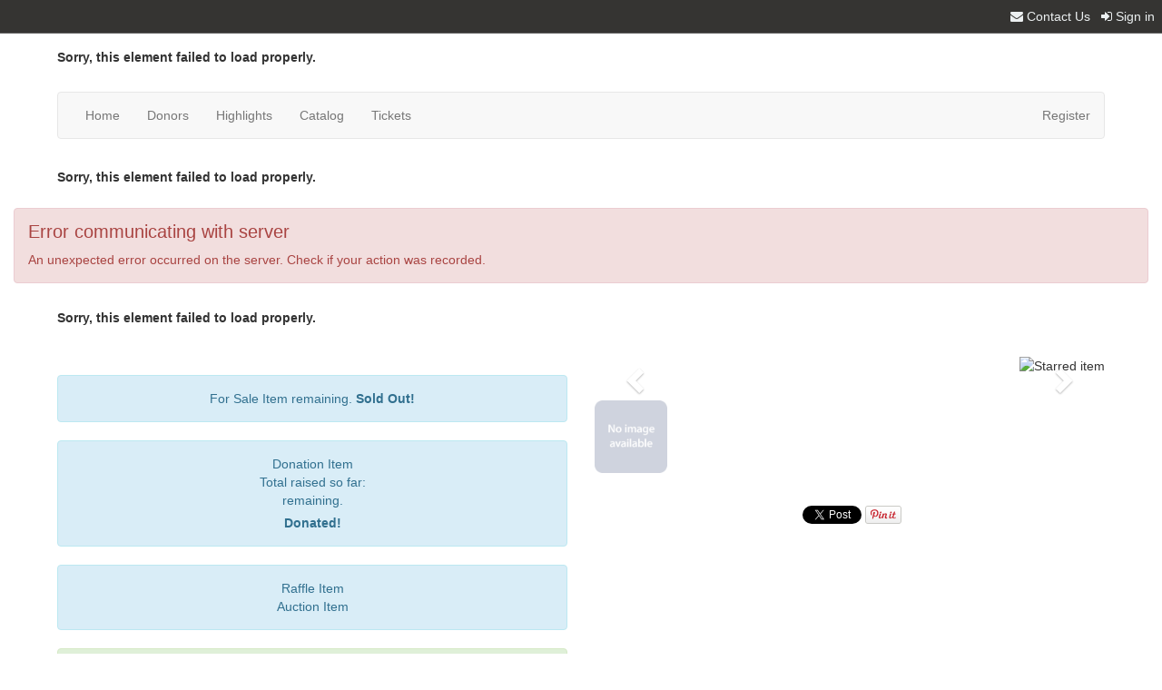

--- FILE ---
content_type: text/html; charset=utf-8
request_url: https://app.auctria.com/Az/1999eef2-979d-476c-a9ba-cedcd7b81599/Event/Index?page=364d057f-1440-4fa9-8c4e-4185c1b3da2a&initial_state=~(0d48ded1-9a61-48e6-8326-e4f0015e24fe~(item~%27e4e791dd-4194-477c-8802-362bde36aa95))&fbclid=IwAR0ow-2xoSHklbJoQxUGIdnUDfX31J9DxswuhJREsZAMWAlZRjU6PEqbhEI
body_size: 123423
content:

<!DOCTYPE html>
<html lang="en">
<head>
    <meta http-equiv="Content-Type" content="text/html; charset=UTF-8">
    <meta name="viewport" content="width=device-width,initial-scale=1">
    <meta name="author" content="Chuck Jones Center for Creativity">

    <meta property="og:type" content="website" />

    
    <meta name="title" content="Red Dot Auction IX" />
    <meta property="og:title" content="Red Dot Auction IX" />

    <meta name="description" content="Red Dot Auction IX">
    <meta property="og:description" content="Red Dot Auction IX">

            <meta property="og:image" content="http://az-filepicker.s3.amazonaws.com/xu8LysnWRzKCesYLAikm_logo.jpg" />
                <meta property="og:image:width" content="1170" />
                <meta property="og:image:height" content="1170" />
        <link rel="image_src" type="image/jpeg" href="http://az-filepicker.s3.amazonaws.com/xu8LysnWRzKCesYLAikm_logo.jpg" />
    <link rel="shortcut icon" href="/Content/Images/logo_16x16.png">

    <title>Red Dot Auction IX</title>

    
    <link href="/Content/bootstrap-3.3.7/css/bootstrap_default.min.css" type="text/css" rel="stylesheet" data-az-role="theme" />

    <link rel="stylesheet" href="/Content/fonts/font-awesome.min.css">

    
    <link href='/Content/out/Az.Event.8b4f689713a384a1b348d3dac72b8765.css' type="text/css" rel="stylesheet" />

    <!-- HTML5 shim and Respond.js IE8 support of HTML5 elements and media queries -->
    <!--[if lt IE 9]>
      <script src="https://oss.maxcdn.com/libs/html5shiv/3.7.0/html5shiv.js"></script>
      <script src="https://oss.maxcdn.com/libs/respond.js/1.3.0/respond.min.js"></script>
    <![endif]-->
    
    


    
    

        <script>
      (function(i,s,o,g,r,a,m){i['GoogleAnalyticsObject']=r;i[r]=i[r]||function(){
      (i[r].q=i[r].q||[]).push(arguments)},i[r].l=1*new Date();a=s.createElement(o),
      m=s.getElementsByTagName(o)[0];a.async=1;a.src=g;m.parentNode.insertBefore(a,m)
      })(window,document,'script','//www.google-analytics.com/analytics.js','ga');

      ga('create', 'UA-75583737-2', 'auto');
      ga('send', 'pageview');

        </script>

    <script>
        var gRecaptchaReady = false;

        function onloadRecaptcha() {
            // console.log("++ onloadRecaptcha");
            gRecaptchaReady = true;
        };
    </script>

    
    <script src='https://www.google.com/recaptcha/api.js?onload=onloadRecaptcha&render=explicit'></script>


    <style>
    .fp__overlay {
	    z-index: 99999 !important;
    }
</style>

</head>


<body id="az_body">

    
    <div id="az_body_loader" class="loader">

        <div class="spinner-container">
            <div class="spinner">
                <div class="spinner-dot1"></div>
                <div class="spinner-dot2"></div>
            </div>
        </div>

    </div>
    

    
    <div id="az_body_main" style="display:none;">

        
        

        
<div id="topbar">
    <div class="container-fluid mini-navbar-dark knockoff" id="topbar_nav">
        <div class="row">
            <div class="col-xs-6">
                <span data-bind="visible: Global.Identity.Id">
                    <a href="javascript:void" class="first-child" data-az-event="az-load-event" data-az-event-parameter="az-profile"><i class="fa fa-user"></i> <span data-bind="text: Global.Identity.Email"></span></a>
                </span>
                <span data-bind="visible: !Global.Identity.Id()">
                    <span data-bind="visible: Az.IsValidId(Global.Bidder.Id())">
                        <span data-bind="text: Global.Bidder.Number()"></span>: <b><span data-bind="text: Global.Bidder.Name()"></span></b>
                    </span>
                </span>
                <span data-bind="visible: Az.IsValidId(Global.Bidder.Id()) && Balance() > 0 && Az.ViewModel.Organization.AcceptsOnlinePayments()">
                    : 
                    <a href="javascript:void" data-az-role="lnkPayNow" data-az-event="az-load-event" data-az-event-parameter="az-account" data-az-event-option="pay" style="font-weight: bold;">
                        Pay <span data-bind="text: Az.FormatCurrency(Balance())"></span> balance now
                    </a>
                </span>
            </div>
            <div class="col-xs-6">
                <span class="pull-right">

                        <span data-bind="visible: Global.User.Id()">
                            <a id="lnkIntercom" class="blk" href="mailto:9anf2rg5@incoming.intercom.io">Support</a>
                        </span>
                        <span data-bind="visible: !Global.User.Id()">
                            <a id="lnkContact" href="javascript:void" data-az-event="az-load-event" data-az-event-parameter="az-support"><i class="fa fa-envelope"></i> Contact Us</a>
                        </span>

                    <span data-bind="visible: Az.IsValidId(Global.Identity.Id()) || Az.IsValidId(Global.Bidder.Id())" style="padding-left: 8px;">
                        
                        
                        <a id="signout" href="/Account/_SignOut?url=/ev?site=38b714f4-73f1-4586-b6d8-371ee4f18045"><i class="fa fa-sign-out"></i> Sign out</a>
                    </span>

                    <span data-bind="visible: ShowSignIn() && !Az.IsValidId(Global.Identity.Id()) && !Az.IsValidId(Global.Bidder.Id())" style="padding-left: 8px;">
                        <a href="javascript:void" data-az-event="az-load-event" data-az-event-parameter="az-sign-in"><i class="fa fa-sign-in"></i> Sign in</a>
                    </span>
                </span>
            </div>
        </div>
    </div>


</div>

        <div class='' id="screen">
            

            <div id="main" class="main">

                

                






<div id="az-container-page-header" class="az-container" data-az-role="container" data-az-id="az_page_header" data-az-template-dock="top" data-az-container-name="Header" data-az-container-id="az_page_header"></div>

<div class="container-fluid knockoff" data-bind="visible: Feedback.Show">
    <div class="row">
        <div class="col-lg-12">
            <div class="alert alert-danger">
                <h4 data-bind="html: Feedback.Title"></h4>
                <div data-bind="html: Feedback.Content"></div>
            </div>
        </div>
    </div>
</div>


<div id="az-container-page-top" class="az-container" data-az-role="container" data-az-id="az_page_top" data-az-template-dock="top" data-az-container-name="Body Top" data-az-container-id="az_page_top"></div>

<div id="az-container-page-bottom" class="az-container" data-az-role="container" data-az-id="az_page_bottom" data-az-template-dock="bottom" data-az-container-name="Body Bottom" data-az-container-id="az_page_bottom"></div>

<div id="az-container-page-footer" class="az-container" data-az-role="container" data-az-id="az_page_footer" data-az-template-dock="bottom" data-az-container-name="Footer" data-az-container-id="az_page_footer"></div>


<footer class="footer-dark">
    <div class="container-fluid">
        <div class="row">
            <div class="col-xs-12">
                <hr>
            </div>
        </div>
        <div class="row">
            
            <div class="col-xs-12">
                <a href="https://www.iubenda.com/privacy-policy/7817344">Privacy Policy</a> | 
                <a href="https://www.auctria.com/terms-of-service">Terms of Service</a> |
                Powered by <a href="https://www.auctria.com/">Auctria.com</a> 

            </div>
        </div>
    </div>
</footer>





                <script type="text/javascript">


    var model = {"Timestamp":"2026-01-19T10:56:02Z","Debug":false,"Host":"IP-10-0-3-147.E_BDE9Y3X2","Culture":"en-US","_Options":{"DisableSupport":false,"KioskMode":false,"Tab":"","ForceTab":false,"PlaceholderImageUrl":"//d3c694vqxew4we.cloudfront.net/500x500/Ib3Ub8ZeTkG8pgxJrbbO_logo.jpg"},"Success":true,"ErrorCode":null,"Controller":"Event","Action":"Index","Identity":{"Name":"","Id":"","Email":"","EmailConfirmed":false,"IsDemo":false},"Organization":{"Name":"Chuck Jones Center for Creativity","Email":"info@chuckjonescenter.org","Id":"4fea482a-5198-4faa-966b-f02aa91ddd70","Timezone":"Pacific Standard Time","Currency":"usd","CurrencySymbol":"$","AcceptsOnlinePayments":true,"FeesFixed":0.3,"FeesPercentage":2.9,"PaymentProcessor":"stripe","Stripe":"pk_live_ewCXHbyE74Gmj1oqppuUWIFw","AuthorizeNet_ClientKey":"","AuthorizeNet_ApiLoginId":"","Logo":"//d2bofhy2upzoa0.cloudfront.net/YLOrjoDxSjSLUSg56JBi_CJCC%20Logo-red%20with%20drop%20shadow%20Wile%20Painter%20v2%20sm%20300.jpg","Plan":13},"User":{"Id":"","IsAdmin":false,"Level":"","AuctionLevel":""},"Bidder":{"Id":"","Number":"","Name":"","FirstName":"","LastName":"","Email":"","HasRegisteredCard":false,"HasRegisteredCardInFamily":false},"Auction":{"Name":"Red Dot Auction IX","Id":"1999eef2-979d-476c-a9ba-cedcd7b81599","Logo":"https://d2bofhy2upzoa0.cloudfront.net/xu8LysnWRzKCesYLAikm_logo.jpg","PaymentMode":1,"IsArchived":false,"Localization":0,"Settings":{"EnableAdvancedEmailEditor":true},"EnableStripeElements":false},"Id":null,"WebPage":{"Id":"364d057f-1440-4fa9-8c4e-4185c1b3da2a","PageId":"2a508d0a-78de-42cd-a7fa-7399f60594e9","TemplateId":"9f2c10b1-c994-4c65-9044-f894502de14e","Name":".Item","IsTemplate":false,"IsDefault":false,"InitialState":"~(0d48ded1-9a61-48e6-8326-e4f0015e24fe~(item~'e4e791dd-4194-477c-8802-362bde36aa95))","Source":null,"Layout":null,"TemplateLayout":null,"Site":{"Id":"38b714f4-73f1-4586-b6d8-371ee4f18045","Configuration":null},"Widgets":[{"Id":"4423efca-f32c-45a9-9eea-d5afd0d2f09c","IsTemplate":true,"IsDefault":false,"Container":"az_page_footer","Type":"Az.Widget.Contact","Layout":{
  "css": "color: #ecf0f1;",
  "margin_top": "0",
  "margin_left": "",
  "margin_bottom": "0",
  "margin_right": "",
  "padding_top": "8",
  "padding_left": "32",
  "padding_bottom": "8",
  "padding_right": "32",
  "height_min": "",
  "height_max": "",
  "height": "",
  "overflow": "repeat",
  "border": "",
  "FullWidth": true,
  "Background": {
    "color": "#353432",
    "repeat": "repeat",
    "attachment": "scroll"
  }
},"Permanent":false,"Data":{
  "Id": "",
  "Address": "",
  "Phone": "",
  "Fax": "",
  "Email": "",
  "Web": "",
  "Twitter": "",
  "Facebook": "",
  "Pintrest": "",
  "LinkedIn": "",
  "GooglePlus": ""
}},{"Id":"fbf64620-07c5-4931-8ca8-08113f4b378f","IsTemplate":true,"IsDefault":false,"Container":"az_page_header","Type":"Az.Widget.Text","Layout":{
  "css": "",
  "margin_top": "8",
  "margin_left": "",
  "margin_bottom": "12",
  "margin_right": "",
  "padding_top": "8",
  "padding_left": "8",
  "padding_bottom": "8",
  "padding_right": "8",
  "height_min": "",
  "height_max": "",
  "height": "",
  "overflow": "repeat",
  "border": "",
  "FullWidth": false,
  "Visibility": "all",
  "Background": {
    "color": null,
    "image": null,
    "repeat": null,
    "size": null,
    "attachment": null
  }
},"Permanent":false,"Data":{
  "Value": "<div class=\"media\">\n  <a class=\"pull-left\" href=\"javascript:void\">\n    <img class=\"media-object\" style=\"height: 64px;\" src=\"{{m.Auction.Logo}}\" border=\"0\" data-az-role=\"logo\">\n  </a>\n  <div class=\"media-body\">\n    <h1 style=\"margin-top: 0px;\" data-az-role=\"title\">\n      <a href=\"javascript:void\" data-az-event-parameter=\"az-default\" data-az-event=\"az-load-event\">{{m.Auction.Name}}</a>\n    </h1>\n    <h4 data-az-role=\"subtitle\">{{m.Organization.Name}}</h4>\n  </div>\n</div>\n",
  "Liquid": true
}},{"Id":"1f2021a2-72b9-44b5-8857-b8c6822c048a","IsTemplate":true,"IsDefault":false,"Container":"az_page_header","Type":"Az.Widget.Navbar","Layout":{
  "css": "",
  "margin_top": "0",
  "margin_left": "",
  "margin_bottom": "16",
  "margin_right": "",
  "padding_top": "8",
  "padding_left": "8",
  "padding_bottom": "8",
  "padding_right": "8",
  "height_min": "",
  "height_max": "",
  "height": "",
  "overflow": "repeat",
  "border": "",
  "FullWidth": false,
  "Visibility": "all",
  "Protected": false,
  "Background": {
    "color": null,
    "image": null,
    "repeat": null,
    "size": null,
    "attachment": null
  },
  "Localization": {}
},"Permanent":false,"Data":{
  "Entries": [
    {
      "Id": "69be99f4-9fd3-f54e-e7a7-a1b38d6d3c43",
      "Display": "Home",
      "Event": {
        "TargetPage": "2909a6cf-d802-4eef-8a13-cf42e8be768c"
      },
      "Children": []
    },
    {
      "Id": "f5294147-cc4d-04c9-be04-5c6f498b24c1",
      "Display": "Donors",
      "Event": {
        "TargetPage": "293141ac-ea35-426f-9228-1f5f5148f917"
      },
      "Children": []
    },
    {
      "Id": "49f2e06e-65ad-41ad-8b60-890e5c99e866",
      "Display": "Highlights",
      "Event": {
        "TargetPage": "cb976232-aa96-4926-9c2e-35b9c96c407e"
      },
      "Children": []
    },
    {
      "Id": "d25ffcf1-2f52-5a31-2460-f9dbdef5e885",
      "Display": "Catalog",
      "Event": {
        "TargetPage": "c447738f-5d5b-4a49-b4c2-59820ac3c663"
      },
      "Children": []
    },
    {
      "Id": "e2c38435-8b28-f12b-458b-a613ea196c0a",
      "Display": "Tickets",
      "Event": {
        "TargetPage": "542f0c2b-df99-4b7f-8cb1-f173baafbaaa"
      },
      "Children": []
    }
  ],
  "Options": {
    "Title": "Menu",
    "TitleOnMobileOnly": true,
    "HideRegister": false,
    "HideAccount": false
  }
}},{"Id":"827d240a-0cdb-44e7-89a9-a4a2fb4adfde","IsTemplate":true,"IsDefault":false,"Container":"az_page_header","Type":"Az.Widget.Text","Layout":{
  "css": "",
  "margin_top": "0",
  "margin_left": "",
  "margin_bottom": "16",
  "margin_right": "",
  "padding_top": "8",
  "padding_left": "8",
  "padding_bottom": "8",
  "padding_right": "8",
  "height_min": "",
  "height_max": "",
  "height": "",
  "overflow": "repeat",
  "border": "",
  "FullWidth": false,
  "Visibility": "all",
  "Protected": true,
  "Background": {
    "color": null,
    "image": null,
    "repeat": null,
    "size": null,
    "attachment": null
  },
  "Localization": {}
},"Permanent":false,"Data":{
  "Value": "{% if editmode %}\n<div class=\"bs-callout bs-callout-info\">\n{% if m.Properties.AllowBidderRegistration %}\n <p>\n <a href=\"javascript:void\" class=\"btn btn-xs btn-danger\" data-az-event-parameter=\"disable-registration\" data-az-event=\"az-change-setting\" data-az-editmode=\"true\">Turn off bidder registration</a>\n</p>\n<p>The block below is only visible to visitors who are not registered bidders. It will show a link inviting visitors to either register or sign in</p>\n\n{% else %}\n  <p>\n  <strong>Bidder registration is disabled.</strong> <br>\n  <a href=\"javascript:void\" class=\"btn btn-xs btn-primary\" data-az-event-parameter=\"enable-registration\" data-az-event=\"az-change-setting\" data-az-editmode=\"true\">Turn on bidder registration</a>\n </p>\n{% endif %}\n<p><i>This callout is only visible to registered users, your bidders won't see it</i></p>\n</div>\n{% endif -%}\n\n{% if m.Properties.AllowBidderRegistration %}\n{% if m.Bidder.Id %}\n{% if editmode %}\n<div class=\"alert alert-warning\">You are already a registered bidder, there is nothing to show here</div>\n{% endif %}\n{%else -%}\n<div class=\"alert alert-warning\">\n<b><a href=\"javascript:void\" data-az-event-parameter=\"az-register\" data-az-event=\"az-load-event\">Register as a bidder</a></b>\n{% if m.Identity.Id %}{%else -%}\nor \n<a href=\"javascript:void\" data-az-event-parameter=\"az-sign-in\" data-az-event=\"az-load-event\">sign in to your account</a>{% endif -%}\n</div>\n{% endif %}\n{% endif %}",
  "Liquid": true
}},{"Id":"41ea2549-4598-4d98-9cee-b5fd1e9576f5","IsTemplate":false,"IsDefault":false,"Container":"az_page_header","Type":"Az.Widget.Text","Layout":{
  "css": "",
  "margin_top": "16",
  "margin_left": "",
  "margin_bottom": "16",
  "margin_right": "",
  "padding_top": "0",
  "padding_left": "16",
  "padding_bottom": "0",
  "padding_right": "16",
  "height_min": "",
  "height_max": "",
  "height": "",
  "overflow": "repeat",
  "border": "",
  "FullWidth": false,
  "Visibility": "users",
  "Protected": true,
  "Background": {
    "color": null,
    "image": null,
    "repeat": null,
    "size": null,
    "attachment": null
  },
  "Localization": {}
},"Permanent":false,"Data":{
  "Value": "<div class=\"bs-callout bs-callout-danger\">\n<p>\nThis page is used by the system to show item details when someone clicks on an item\nin the catalog.\n</p>\n<p>\nAnything you put on this page will be shown for all items when they are clicked on.\n</p>\n<p>\n<b>Do NOT delete the elements on this page</b>\n</p>\n</div>",
  "Liquid": false
}},{"Id":"2499c49c-cadc-4c59-9e12-464cfb1dba72","IsTemplate":false,"IsDefault":false,"Container":"az_page_top","Type":"Az.Widget.CatalogNavigation","Layout":{ "margin_top": "0", "margin_bottom": "16",  "padding_top": "8", "padding_bottom": "8", "padding_left": "8", "padding_right": "8" },"Permanent":false,"Data":null},{"Id":"0d48ded1-9a61-48e6-8326-e4f0015e24fe","IsTemplate":false,"IsDefault":false,"Container":"az_page_top","Type":"Az.Widget.Item","Layout":{
  "css": "",
  "margin_top": "0",
  "margin_left": "",
  "margin_bottom": "16",
  "margin_right": "",
  "padding_top": "8",
  "padding_left": "8",
  "padding_bottom": "8",
  "padding_right": "8",
  "height_min": "",
  "height_max": "",
  "height": "",
  "overflow": "repeat",
  "border": "",
  "FullWidth": false,
  "Visibility": "all",
  "Protected": true,
  "Background": {
    "color": null,
    "image": null,
    "repeat": null,
    "size": null,
    "attachment": null
  },
  "Localization": {}
},"Permanent":false,"Data":{
  "Options": {
    "ShowStar": "true",
    "ShowType": false,
    "ShowSoldPrice": false,
    "ShowSocialButtons": true
  },
  "FixedItem": ""
}}]},"Data":{},"SocialMedia":{"Facebook":"ChuckJonesCenter","Google":null,"Instagram":"ChuckJonesCenter","LinkedIn":"https://www.linkedin.com/company/9673811/admin/","Pinterest":null,"Twitter":"ChuckJonesCentr","YouTube":"https://www.youtube.com/user/ChuckRedux","Website":"chuckjonescenter.org"},"Editable":{},"Properties":{"Currency":"USD","AllowBidderRegistration":true,"BidderRegistrationStart":null,"BidderRegistrationEnd":null,"AllowRegisteredCard":"OnYes","RequireRegisteredCard":true,"AllowUnconfirmedBidders":false,"AllowFacebookSignin":true,"MealChoices":"","MealChoiceChangeCutOff":null,"RequireRecaptcha":false,"PaymentMode":"live","FeesMode":"normal","FeesRequestedOnline":false,"FeesCommission":"0.25","FeesFixed":"0.3","FeesPercentage":"2.9","SuppressAddressChecks":false,"Context":null}};

    var az_client_now = new Date();
    var az_server_now = new Date(model.Timestamp);

    /* approx diff between server and client clocks */
    var az_ts_delta = az_client_now - az_server_now;

    var az_page_id = "fd6512bd-e3b7-42e3-bd58-bcdfe13b5847";
</script>

            </div>
        </div>

        
        

        
        <script type='text/html' id='tpl_modal'>
    <div class="modal hide fade">
        <div class="modal-dialog">
            <div class="modal-content">
                <div class="modal-header">
                    <button type="button" class="close" data-dismiss="modal" aria-hidden="true">&times;</button>
                    <h3 class="dlg_title m-0">${Title}</h3>
                </div>
                <div class="modal-body">
                    <div>${Body}</div>
                </div>
                <div class="modal-footer">
                    <button class="btn modal-cancel" data-dismiss="modal" aria-hidden="true">${CancelButton}</button>
                    <button class="btn btn-primary modal-confirm">${ConfirmButton}</button>
                </div>
            </div>
        </div>
    </div>
</script>


    <div class="modal fade" id="dlgConfirm" tabindex="-1" role="dialog" aria-hidden="true"  >
        <div class="modal-dialog   ">
            <form role="form" novalidate="novalidate" class="modal-content modal-content-form">
                <div class="modal-header">
                        <button type="button"
                                class="close btn-close-dlg"
                                data-dismiss="modal"
                                >
                            <span aria-hidden="true">&times;</span>
                            <span class="sr-only">Close</span>
                        </button>

                        <h4 class="modal-title">
                            <div class="az-dlg-title"></div>
                        </h4>
                </div>

                <div class="modal-body">
<div class="az-dlg-content"></div>                </div>

                <div class="modal-footer">
                            <button type="button"
                                    class="btn btn-default btn-close-dlg text-capitalize waves-effect waves-button waves-float modal-cancel"
                                    data-dismiss="modal"
                                    aria-hidden="true"
                                    >
                                Cancel
                            </button>
                            <button type="submit"
                                    class="btn btn-primary bgm-blue text-capitalize waves-effect waves-button waves-float modal-confirm"
                                    >
                                Continue
                            </button>
                </div>
            </form>
        </div>
    </div>



    <div class="modal fade" id="dlg_really_confirm" tabindex="-1" role="dialog" aria-hidden="true"  >
        <div class="modal-dialog   ">
            <form role="form" novalidate="novalidate" class="modal-content modal-content-form">
                <div class="modal-header">
                        <button type="button"
                                class="close btn-close-dlg"
                                data-dismiss="modal"
                                >
                            <span aria-hidden="true">&times;</span>
                            <span class="sr-only">Close</span>
                        </button>

                        <h4 class="modal-title">
                            <div class="az-dlg-title"></div>
                        </h4>
                </div>

                <div class="modal-body">

    <div class="az-dlg-content"></div>

    <p style="text-align: center; margin-top: 16px;">
        To confirm this action type <span class="az-dlg-magic" style="font-family: fixed; font-weight: bold;">YES</span> in the text box: <input type='text' class='txtReallyConfirm' size='12' />
    </p>

    <div class="alert alert-danger dlg_really_confirm_error" style="display: none;">
        <b>To confirm this action you must type <span class="az-dlg-magic" style="font-family: fixed; font-weight: bold;">YES</span> in the text box</b>
    </div>
                </div>

                <div class="modal-footer">
                            <button type="button"
                                    class="btn btn-default btn-close-dlg text-capitalize waves-effect waves-button waves-float modal-cancel"
                                    data-dismiss="modal"
                                    aria-hidden="true"
                                    >
                                Cancel
                            </button>
                            <button type="submit"
                                    class="btn btn-primary bgm-blue text-capitalize waves-effect waves-button waves-float modal-confirm"
                                    >
                                Continue
                            </button>
                </div>
            </form>
        </div>
    </div>




    <div class="modal fade" id="dlgQuestion" tabindex="-1" role="dialog" aria-hidden="true"  >
        <div class="modal-dialog   ">
            <form role="form" novalidate="novalidate" class="modal-content modal-content-form">
                <div class="modal-header">
                        <button type="button"
                                class="close btn-close-dlg"
                                data-dismiss="modal"
                                >
                            <span aria-hidden="true">&times;</span>
                            <span class="sr-only">Close</span>
                        </button>

                        <h4 class="modal-title">
                            <div class="az-dlg-title"></div>
                        </h4>
                </div>

                <div class="modal-body">
<div class="az-dlg-content"></div>                </div>

                <div class="modal-footer">

    <button type="button"
            class="btn btn-default btn-close-dlg text-capitalize waves-effect waves-button waves-float modal-cancel"
            data-dismiss="modal" aria-hidden="true">
        Cancel
    </button>

    <button type="button"
            class="btn btn-default text-capitalize waves-effect waves-button waves-float modal-option-b">
        Option B
    </button>

    <button type="submit"
            class="btn btn-primary bgm-blue text-capitalize waves-effect waves-button waves-float modal-option-a">
        Option A
    </button>

                </div>
            </form>
        </div>
    </div>



    <div class="modal fade" id="dlg_notify" tabindex="-1" role="dialog" aria-hidden="true"  >
        <div class="modal-dialog   ">
            <form role="form" novalidate="novalidate" class="modal-content modal-content-form">
                <div class="modal-header">
                        <button type="button"
                                class="close btn-close-dlg"
                                data-dismiss="modal"
                                >
                            <span aria-hidden="true">&times;</span>
                            <span class="sr-only">Close</span>
                        </button>

                        <h4 class="modal-title">
                            <div class="az-dlg-title"></div>
                        </h4>
                </div>

                <div class="modal-body">
<div class="az-dlg-content"></div>                </div>

                <div class="modal-footer">
                            <button type="button"
                                    class="btn btn-default btn-close-dlg text-capitalize waves-effect waves-button waves-float modal-cancel"
                                    data-dismiss="modal"
                                    aria-hidden="true"
                                    >
                                OK
                            </button>
                </div>
            </form>
        </div>
    </div>



<div class="modal container hide fade" id="dlgHelp" tabindex="-1" role="dialog" style="width: 780px; margin-left: -390px;">
    <div class="modal-header">
        <button type="button" class="close" data-dismiss="modal" aria-hidden="true">&#x2715;</button>
        <h3>Help Resources</h3>
    </div>
    <div class="modal-body">

        

        <h4>User Guide:</h4>
        <p>
            The <b><a href="https://academy.auctria.com/" target="_blank">user guide</a></b>
contains chapters on <a href="https://academy.auctria.com/redirect?id=GettingStarted" target="_blank">getting started</a>
            and the more advanced features of the site.
        </p>


        <hr />

        <h4>Support:</h4>
        <p>
            Please feel free to reach out and <a id="azHelpAsk" href="#">ask us</a>
            if you run into any issues using the site.
        </p>
    </div>
    <div class="modal-footer">
        <button class="btn btn-primary" data-dismiss="modal" >Close</button>
    </div>
</div>


<script type='text/html' id='tpl_help_userguide'>
    <h4>User Guide Chapters</h4>
    <div><ul>
        {{each Resources}}
            <li>
                <a href="/Web/Guide/${Title}" target="_blank">${Title}</a> : <i>${Description}</i>
            </li>
        {{/each}}</ul>
    </div>        
</script>


<script type='text/html' id='tpl_help_faq'>
    <h4>Frequently Asked Questions</h4>
    <div><ul>
        {{each Resources}}
            <li>
                <a href="#" class="help-faq">${Title}</a>
                <div class="help-faq-answer">${Description}</div>
            </li>
        {{/each}}</ul> 
    </div>        
</script>




<div class="modal hide fade" id="dlgContact" tabindex="-1" role="dialog" style="width: 490px; margin-left: -390px;">
    <div class="modal-header">
        <button type="button" class="close" data-dismiss="modal" aria-hidden="true">&#x2715;</button>
        <h3><i class="icon-envelope"></i> Get in touch</h3>
    </div>
    <form id="az-contact-form" action="/CAO/Contact" method="post">
        <input type="hidden" name="Contact.ChecksumA" />
        <input type="hidden" name="Contact.ChecksumB" />
        <input type="hidden" name="Contact.Auction" value='1999eef2-979d-476c-a9ba-cedcd7b81599' />

        <div class="modal-body">
            <div class="alert alert-info">
                Use this form to ask a question, or you can send an email directly to 
                <strong><a href="mailto:help@auctria.com">help@auctria.com</a></strong> for
                technical support
                    or <strong><a href="mailto:info@chuckjonescenter.org">info@chuckjonescenter.org</a></strong> for questions about the auction.

                <div id="dlgContactFeedback"></div>
            </div>

                <hr />
                <div class="controls controls-row">
                    Who should we send this question to:
                </div>
                <div class="controls controls-row" style="margin-bottom: 16px;">
                    <label class="radio">
                      <input type="radio" name="Contact.Mode" id="optContactModeAuction" value="Auction" checked>
                      <strong>Chuck Jones Center for Creativity</strong> -- it's a question about the auction items or bidding.
                    </label>
                    <label class="radio">
                      <input type="radio" name="Contact.Mode" id="optContactModeCAO" value="CAO">
                      <strong>Auctria.com</strong> -- it's a technical support question
                    </label>
                </div>


            <div class="control-group">
                <label class="control-label">Your Name:</label>
                <div class="controls controls-row">
                    <input type="text" name="Contact.Name" placeholder="Name" class="span6"/>
                </div>
            </div>

            <div class="control-group">
                <label class="control-label">Your Email:</label>
                <div class="controls controls-row">
                    <input type="text" id="Contact_Email" name="Contact.Email" placeholder="Email" class="span6"/>
                    <span class="help-inline span6" id="Contact_Email_Check"></span>
                </div>
            </div>

            <div class="control-group">
                <label class="control-label">Subject:</label>
                <div class="controls controls-row">
                    <input type="text" name="Contact.Subject" class="span6"/>
                </div>
            </div>

            <div class="control-group">
                <label class="control-label">Message:</label>
                <div class="controls controls-row">
                    <textarea name="Contact.Message" class="span6" rows="6"></textarea>
                </div>
            </div>
        </div>

        <div class="modal-footer">
            <button class="btn" data-dismiss="modal">Close</button>
            <button class="btn btn-primary">Send</button>
        </div>
    </form>
</div>


<div class="modal fade" id="dlgClientTask" tabindex="-1" role="dialog" data-backdrop="static" data-bind="stopBinding: true">
    <div class="modal-dialog">
        <form role="form" novalidate="novalidate" class="modal-content modal-content-form">
            <div class="modal-header">
                <h4 class="modal-title" id="dlgClientTaskTitle" data-bind="text: title"></h4>
            </div>
            <div class="modal-body">

                <az-clienttask-progress params="connector: remoteTask, message: 'Complete on your paired phone'"></az-clienttask-progress>

                <div class="text-center m-t-25">
                    <button class="btn btn-danger btn-large btn-close-dlg" id="btnTaskCancel">Cancel</button>
                </div>

            </div>
        </form>
    </div>
</div>

<div class="modal embed-modal fade" id="dlgEmbed" tabindex="-1" role="dialog" data-bind="stopBinding: true">
    <div class="modal-dialog modal-lg">
        <form role="form" novalidate="novalidate" class="modal-content modal-content-form">
            <div class="modal-body">
                <div style="font-size: 12px; text-align: right; padding: 8px 20px 0 0;">
                    <a href="javascript:void(0)" data-dismiss="modal">Close <i class="zmdi zmdi-close"></i></a>
                    <span style="padding: 0 4px;">|</span>
                    <a data-bind="attr: { 'href': extUrl }" target="_blank">View in new tab <i class="zmdi zmdi-open-in-new"></i></a>
                </div>
                <iframe data-bind="attr: { 'src': url }" class="embed-iframe"></iframe>
            </div>
        </form>
    </div>
</div>


<div class="modal video-modal fade" id="dlgVideo" tabindex="-1" role="dialog" data-bind="stopBinding: true">
    <div class="modal-dialog modal-lg">
        <form role="form" novalidate="novalidate" class="modal-content modal-content-form">
            <div class="modal-body">
                <div style="font-size: 12px; text-align: right; padding: 8px 20px 8px 0; background-color: #ccc;">
                    <a href="javascript:void(0)" data-dismiss="modal" >Close <i class="zmdi zmdi-close"></i></a>
                    <span style="padding: 0 4px;">|</span> 
                    <a data-bind="attr: { 'href': extUrl }" target="_blank">View in new tab <i class="zmdi zmdi-open-in-new"></i></a>
                </div>

                <div class="aspect-ratio-16-9">
                    <div class="content">
                        <iframe data-bind="attr: { 'src': url }" class="video-iframe" webkitallowfullscreen mozallowfullscreen allowfullscreen></iframe>
                    </div>
                </div>

            </div>
        </form>
    </div>
</div>



        <!-- ... ... ... ... ... ... ... ... ... ... ... ... ... ... ... ... ... ... ... ... ... ... 
     ... Feedback container
     ... ... ... ... ... ... ... ... ... ... ... ... ... ... ... ... ... ... ... ... ... ... -->   
<script type='text/html' id='tpl_container'>
 
    <div class="alert alert-${severity} alert-block feedback_container">
        <button type="button" class="close" data-dismiss="alert">&#x2715;</button>
        <div>
            <img src="/Content/Images/${icon}" border="0" width="48" height="48" align="left" class="tpl_icon" />
            <h2 class="tpl_title">${title}</h2>
        </div>
        <div style="clear: both;"></div>
        <div class="tpl_contents">
            <div class="tpl_body"></div>
        </div>
    </div>
 </script>

<!-- ... ... ... ... ... ... ... ... ... ... ... ... ... ... ... ... ... ... ... ... ... ... 
     ... General purpose templates
     ... ... ... ... ... ... ... ... ... ... ... ... ... ... ... ... ... ... ... ... ... ... -->   
<script type='text/html' id='tpl_generic_message'>
 
    <p>${message}</p>
 </script>

<!-- ... ... ... ... ... ... ... ... ... ... ... ... ... ... ... ... ... ... ... ... ... ... -->   
<script type='text/html' id='tpl_generic_messages'>
 
    <p>${message}</p>

    {{if messages}}
        <ul>
            {{each messages}}
                <li>${$value}</li>
            {{/each}}
        </ul>
    {{/if}}
 </script>

<!-- ... ... ... ... ... ... ... ... ... ... ... ... ... ... ... ... ... ... ... ... ... ... -->   
<script type='text/html' id='tpl_ajax_error'>
 
    <h4>${message}</h4>

    <p class="tpl_ajax_error_internal">
        <strong>Error details:  code ${error.xhr.status}</strong>
        <div class="tpl_ajax_error_internal_details" style="display: none;">
            <pre class="error_internals">${error.xhr.responseText}</pre>
        </div>
    </p>
 </script>



<!-- ... ... ... ... ... ... ... ... ... ... ... ... ... ... ... ... ... ... ... ... ... ... -->   
<script type='text/html' id='tpl_generic_error'>
 
    <img src="/Content/Images/warning_64.png" border="0" width="64" height="57" align="left" style="margin-right: 8px;" />
    <div><h3>Error!</h3></div>

    <p style="white-space: pre-line">
        Something went wrong: <b>${message}</b>
    </p>

    {{if messages}}
        <div class="lst"><ol>
            {{each messages}}
                <li>${$value}</li>
            {{/each}}
        </ol></div>
    {{/if}}

 </script>

<!-- ... ... ... ... ... ... ... ... ... ... ... ... ... ... ... ... ... ... ... ... ... ... -->   
<script type='text/html' id='tpl_generic_info'>
 
    <img src="/Content/Images/message_64x64.png" border="0" width="64" height="64" align="left" style="margin-right: 8px;" />
    <div><h3>Note:</h3></div>

    <p style="font-weight: bold; white-space: pre-line">
        {{html message}}
    </p>
 </script>



<!-- ... ... ... ... ... ... ... ... ... ... ... ... ... ... ... ... ... ... ... ... ... ... -->   
<script type='text/html' id='tpl_form_failed'>
 
    <p>{{html result.Message}}</p>

    {{if result.Messages}}
        <ul>
            {{each result.Messages}}
                <li>{{html $value}}</li>
            {{/each}}
        </ul>
    {{/if}}
 </script>


<!-- ... ... ... ... ... ... ... ... ... ... ... ... ... ... ... ... ... ... ... ... ... ...
     ... Link templates
     ... ... ... ... ... ... ... ... ... ... ... ... ... ... ... ... ... ... ... ... ... ... -->   
<script type='text/html' id='tpl_bidder_link'>
    
    <a href="/Az/${Az.Model.Auction.Id}/Bidder/Details/${Id}">${Display()}</a>&nbsp;(bidder# ${Value()})
 </script>

<script type='text/html' id='tpl_item_link'>
    
    <a href="/Az/${Az.Model.Auction.Id}/Item/Details/${Id}">${Display()}</a>&nbsp;(item# ${Value()})
 </script>

<script type='text/html' id='tpl_donor_link'>
    
    <a href="/Az/${Az.Model.Auction.Id}/Donor/Details/${Id}">${Display()}</a>
 </script>

<script type='text/html' id='tpl_category_link'>
    
    <a href="/Az/${Az.Model.Auction.Id}/ItemCategory/Details/${Id}">${Display()}</a>
 </script>

        
<script type="text/html" id="tpl-verifiable-input-txt">
    <div class="input-group" data-bind="css: { 'has-error': Invalid }">
        <input type="text" class="form-control" data-bind="textInput: Value, attr: { 'data-az-role': Role, 'placeholder': Placeholder }, disable: Disable">
        <span class="input-group-validate">
            <i class="fa fa-times-circle az-validate-error" data-bind="visible: Invalid"></i>
            <i class="fa fa-check-circle az-validate-ok" data-bind="visible: Valid() && !Invalid() && Value()"></i>
            <i class="fa fa-square-o az-validate-off" data-bind="visible: !Valid() && !Invalid()"></i>
        </span>
    </div>
    <span class="text-danger" data-az-role="mail-check" data-bind="if: Type === 'email'"></span>
    <div class="text-danger" data-bind="text: Message, visible: Invalid"></div>
</script>


<script type="text/html" id="tpl-server-verified-input-txt">
    <div class="input-group" data-bind="css: { 'has-error': Invalid }" style="width: 100%;">
        <input type="text" class="form-control" data-bind="textInput: Value, attr: { 'data-az-role': Role, 'placeholder': Placeholder }">
    </div>
    <span class="text-danger" data-az-role="mail-check" data-bind="if: Type === 'email'"></span>
    <div class="text-danger" data-bind="text: Message, visible: Invalid"></div>
</script>


<script type="text/html" id="tpl-verifiable-input-password">
    <div class="input-group" data-bind="css: { 'has-error': Invalid }">
        <input type="password" class="form-control" data-bind="textInput: Value, attr: { 'data-az-role': Role }">
        <span class="input-group-validate">
            <i class="fa fa-times-circle az-validate-error" data-bind="visible: Invalid"></i>
            <i class="fa fa-check-circle az-validate-ok" data-bind="visible: Valid() && !Invalid()"></i>
            <i class="fa fa-square-o az-validate-off" data-bind="visible: !Valid() && !Invalid()"></i>
        </span>
    </div>
    <span class="text-danger" data-az-role="mail-check" data-bind="if: Type === 'email'"></span>
    <div class="text-danger" data-bind="text: Message, visible: Invalid"></div>
</script>


<script type="text/html" id="tpl-verifiable-input-checkbox">
    <div class="input-group" data-bind="css: { 'has-error': Invalid }">
        <div class="checkbox">
            <label>
                <input type="checkbox" data-bind="checked: Value, attr: { 'data-az-role': Role }" />
                <span data-bind="html: Description"></span>
            </label>
        </div>
        <span class="input-group-validate">
            <i class="fa fa-times-circle az-validate-error" data-bind="visible: Invalid"></i>
            <i class="fa fa-check-circle az-validate-ok" data-bind="visible: Valid() && !Invalid()"></i>
            
        </span>
    </div>
    <div class="text-danger" data-bind="text: Message, visible: Invalid"></div>
</script>


<script type="text/html" id="tpl-verifiable-select">
    <div class="input-group" data-bind="css: { 'has-error': Invalid }">
        <select class="form-control" data-bind="value: Value, options: Options" data-az-role="verifiable-select" />
    </div>
    <div class="text-danger" data-bind="text: Message, visible: Invalid"></div>
</script>




<script type="text/html" id="tpl-az-editable-css-background">
    <div class="az-editable-group">
        <div class="az-editable-group-row">
            Color:
            <input type="text" class="input-sm" name="color" data-az-role="color-picker">
        </div>

        <div class="az-editable-group-row">
            Image:
            <img data-az-role="image" src="" style="max-width: 58px; max-height: 58px;" />
            <a href="javascript:void" data-az-role="image-select">Select</a> |
            <a href="javascript:void" data-az-role="image-clear">Clear</a>
        </div>

        <div class="az-editable-group-row">
            Size:
            <select name="size">
                <option value=""></option>
                <option value="contain">contain</option>
                <option value="cover">cover</option>
                <option value="space">space</option>
                <option value="100%">100%</option>
                <option value="50%">50%</option>
            </select>
            <div>See <a href="https://developer.mozilla.org/en-US/docs/Web/CSS/background-size" target="_blank">background-size</a> for more details</div>
        </div>

        <div class="az-editable-group-row">
            Repeat:
            <select name="repeat">
                <option value="repeat">repeat</option>
                <option value="no-repeat">no-repeat</option>
                <option value="space">space</option>
                <option value="round">round</option>
            </select>
            <div>See <a href="https://developer.mozilla.org/en-US/docs/Web/CSS/background-repeat" target="_blank">background-repeat</a> for more details</div>
        </div>

        <div class="az-editable-group-row">
            Attachment:
            <select name="attachment">
                <option value="scroll">scroll</option>
                <option value="fixed">fixed</option>
                <option value="local">local</option>
            </select>
            <div>See <a href="https://developer.mozilla.org/en-US/docs/Web/CSS/background-attachment" target="_blank">background-attachment</a> for more details</div>
        </div>
    </div>
</script>
        

<script type="text/html" id="tpl-component-itemcollection">

    <div data-az-role="component-itemcollection" data-bind="block: Busy">
        <input type="hidden" data-az-role="select-item" style="width: 520px;" data-bind="select2: Item_Select2, value: SelectedItem" />

        <button class="btn btn-sm btn-primary" data-az-role="add" title="Add" data-bind="visible: !Options.AutoAdd"><i class="az-clickable fa fa-plus"></i></button>

        <div style="border: 1px solid #e0e0e0; padding: 0 8px 8px 8px; min-height: 128px; margin-top: 16px;">
            <ul class="list-unstyled" data-bind="foreach: Items" data-az-role="listEntries">
                <li data-bind="css: { 'az-highlight': Focused }, text: Display, attr: { 'data-az-id': Id}" data-az-role="listEntry"></li>
            </ul>
        </div>

        <div style="font-size: 20pt; user-select: none; margin-top: 8px;">
            <button class="btn btn-danger" data-az-role="delete" title="Remove item"><i class="az-clickable fa fa-times"></i> Delete item</button>
            <button class="btn" data-az-role="up" title="Move item up"><i class="az-clickable fa fa-arrow-up"></i> Move item up</button>
            <button class="btn" data-az-role="down" title="Move item down"><i class="az-clickable fa fa-arrow-down"></i> Move item down</button>
        </div>
    </div>

</script>


        

        <div id="templates">

            



<script type="text/html" id="tpl-widget-text-format">
    <div class="form-horizontal">
        <div class="form-group">
            <label class="col-sm-2 control-label">
                <input type="checkbox" data-size="mini" data-bind="bootstrapSwitchOn: WidgetSettings.Liquid">
            </label>
            <div class="col-sm-10">
                <p class="form-control-static">Use Liquid Template Engine to evaluate the text content</p>
            </div>
        </div>

        <div class="form-group">
            <label class="col-sm-2 control-label">
                <input type="checkbox" data-size="mini" data-bind="bootstrapSwitchOn: WidgetSettings.LoadBidder">
            </label>
            <div class="col-sm-10">
                <p class="form-control-static">Load bidder record into template model</p>
            </div>
        </div>

    </div>
</script>

<script type="text/html" id="tpl-widget-catalog-navigation">
    <div data-bind="visible: State.Visible">
        <span style="margin-right: 32px;">
            <span class="unselectable" data-bind="css: { 'hover-highlight': State.AllowBack }"><i class="fa fa-arrow-circle-o-left" style="font-size: 3em;" data-az-role="catalog-left"></i></span>
            <span class="unselectable" data-bind="css: { 'hover-highlight': State.AllowForward }"><i class="fa fa-arrow-circle-o-right" style="font-size: 3em;" data-az-role="catalog-right"></i></span>
        </span>

        <span data-az-role="select-item" class="az-select2-lg">
            <input type="hidden" data-az-role="select-item" style="width: 350px;" />
        </span>
    </div>
</script>


<script type="text/html" id="tpl-widget-item">
    
    <div class="row">
        <div class="col-xs-10 col-md-2">
            <h2><span data-az-role="spnItem_DisplayId" data-bind="text: Record.VisibleId"></span> <span data-bind="visible: Record.VisibleId"></span></h2>
        </div>

        <div class="col-xs-2 col-md-push-8">
            <div class="pull-right" data-bind="visible: Az.ViewModel.Bidder.Id(), if: ItemData.Options.ShowStar">
                <img width="48" height="48" alt="Starred item" data-az-role="imgStar" title="Click on the star to toggle your favorite items"
                     data-bind="attr: { src: Record.StarSource() }, click: onToggleStar" />
            </div>
        </div>

        <div class="col-xs-10 col-md-8 col-md-pull-2">
            <h2><span data-az-role="spnItem_Title" data-bind="text: Record.Title"></span></h2>
        </div>
    </div>
    
    

    <div class="row">
        <div class="col-md-6 col-md-push-6">

            
            <div data-az-role="imgCarousel" class="carousel slide" style="margin: auto;" data-bind="if: Record.FullImages().length > 0">

                <div class="carousel-inner" data-bind="foreach: Record.FullImages">
                    <div class="item" data-bind="attr: { 'data-az-id': $data, 'data-az-fullimage': Az.Images.URL.Full($data) }">
                        <img data-bind="attr: { src: Az.Images.URL.Standard($data) }" alt="Item image" class="" />
                    </div>
                </div>
                
                <!-- ko if: Record.FullImages().length > 1 -->
                <a class="carousel-control left" href="#" data-slide="prev"><span class="glyphicon glyphicon-chevron-left"></span></a>
                <a class="carousel-control right" href="#" data-slide="next"><span class="glyphicon glyphicon-chevron-right"></span></a>
                <!-- /ko -->
            </div>
            
            <div data-bind="visible: Record.FullImages().length > 1">
                <div class="row">
                    <div class="col-xs-12" style="height: 16px;"></div>
                </div>
                <div data-az-role="imgThumbnails">
                    <div data-bind="foreach: Record.FullImages" class="row">
                        <div class="col-xs-4" data-bind="attr: { 'data-az-fullimage': Az.Images.URL.Full($data) }">
                            <div style="padding: 12px 0px; text-align: center; height: 80px;">
                                <img src="/Content/Images/placeholder.png" data-bind="attr: { src: Az.Images.URL.Thumbnail($data), 'data-az-id': $data }" alt="Item thumbnail" class="img-responsive" style="max-height: 80px;"/>
                            </div>
                        </div>
                    </div>
                </div>
                <div class="row">
                    <div class="col-xs-12" style="height: 16px;"></div>
                </div>
            </div>
            
            <div data-bind="visible: ItemData.Options.ShowSocialButtons && !Az.ViewModel._Options.KioskMode()"
                 style="margin-top: 32px; margin-left: auto; margin-right: auto; line-height: 10px; text-align: center;">

                
                <span class="fb-like" data-layout="button" data-action="like" data-share="true" data-bind="fbLikeButton: Record.PageUrl"></span>

                
                <span>
                    <a href="https://twitter.com/share" class="twitter-share-button" data-count="none"
                       data-bind="attr: { 'data-url': Record.PageUrl, 'data-text': Record.Title }">Tweet</a>
                </span>

                
                <span>
                    <a data-bind="attr: { href: Record.PinterestUrl }"
                       data-pin-do="buttonPin" data-pin-config="beside" data-pin-color="red">
                        <img style="vertical-align: top;" src="//assets.pinterest.com/images/pidgets/pin_it_button.png" />
                    </a>
                </span>

            </div>
        </div>

        <div class="col-md-6 col-md-pull-6">

            <div data-bind="visible: !Record.Winnable()">
                <p class="alert alert-info az-forsale" data-bind="visible: Record.Type.Value() == 'ForSale'" align="center">
                    <span data-bind="visible: !Record.Online_PurchasePage()">
                        For Sale Item
                    </span>

                    <span data-bind="visible: Record.Online_PurchasePage()">

                        <span data-bind="visible: Record.EnforceableQuantity() && Record.RemainingQuantity() > 0">
                            
                            <span data-bind="text: Record.RemainingQuantity()"></span> remaining.
                        </span>

                        <span data-bind="visible: Record.EnforceableQuantity() && Record.RemainingQuantity() == 0">
                            <strong>Sold Out!</strong>
                        </span>
                    </span>
                </p>

                <div class="alert alert-info az-donation" data-bind="visible: Record.Type.Value() == 'Donation'" align="center">
                    <p>Donation Item</p>
                    <span data-bind="visible: Record.TotalDonations() > 0" class="az-raised-total">
                        Total raised so far: <span data-bind="text: Az.FormatCurrency(Record.TotalDonations())"></span>
                    </span>

                    <p data-bind="visible: Record.EnforceableQuantity() && Record.RemainingQuantity() > 1" class="az-donation-qty">
                        <span data-bind="text: Record.RemainingQuantity()"></span> remaining.
                    </p>

                    <p data-bind="visible: Record.EnforceableQuantity() && Record.RemainingQuantity() == 0" class="az-donation-complete">
                        <strong>Donated!</strong>
                    </p>

                </div>
            </div>

            
            <div data-bind="if: ItemData.Options.ShowType">
                <div class=" alert alert-info" data-bind="visible: Record.Winnable() || Record.Type.Value() === 'raffle'">
                    <div data-bind="visible: Record.Type.Value() === 'raffle'" align="center">
                        Raffle Item
                    </div>
                    <div data-bind="visible: Record.Type.Value() !== 'raffle'" align="center">
                        <span data-bind="text: Record.Type.Display()"></span> Auction Item
                    </div>
                </div>
            </div>

            
            <div class="knockoff" data-bind="visible: Az.ViewModel.User.Id">
                
                <div class="alert alert-warn" data-bind="visible: Record.Audit_MultipleWinnersNoQuantityDisabled()" align="center">
                    <p>
                        <strong>Online bidding is disabled for this item because it supports multiple winners but doesn't have a quantity entered.</strong>
                    </p>
                </div>

                <div class="alert alert-warn" data-bind="visible: Record.Audit_NoBiddingWindow()" align="center">
                    <p>
                        <strong>Online bidding is disabled for this item because the bidding period is not defined.</strong>
                    </p>

                    <p>
                        The current start time is '<span data-bind="text: Record.EffOnlineBiddingStart"></span>'
                        and the end time is '<span data-bind="text: Record.EffOnlineBiddingEnd"></span>'
                    </p>
                </div>
            </div>

            
            <div class="alert alert-info knockoff" align="center" data-bind="visible: Record.MultipleWinners() && Record.WinningBidQuantity() > 0">
                <p data-bind="visible: Record.WinningBidActualQuantity() === 1">
                    You have a winning bid on this item.
                </p>

                <p data-bind="visible: Record.WinningBidActualQuantity() > 1">
                    You have <span data-bind="text: Record.WinningBidQuantity()"></span> winning bids on this item
                    <span data-bind="visible: Record.WinningBidActualQuantity() > Record.WinningBidQuantity() ">
                        with a total quantity of <span data-bind="text: Record.WinningBidActualQuantity()"></span>
                    </span>.
                </p>
            </div>

            

            
            <div data-bind="visible: Record.Winnable() && !Record.AllowOnlineBidding() && Record.BiddingClosed()" class="knockoff">
                <div class="alert alert-info" align="center">
                    <h4>Bidding is closed</h4>
                </div>
            </div>

            
            <div data-bind="visible: Record.AllowOnlineBidding()" class="knockoff">

                
                
                <div data-bind="visible: !Record.EffOnlineBiddingOpen()">

                    
                    <div class="alert alert-info" align="center">

                        <h4 data-bind="visible: !Record.Sold()" data-az-role="not-sold-yet">Not sold yet</h4>

                        <h4 data-bind="visible: Record.Sold() && !Record.BiddingClosed()">
                            Online bidding is now closed
                        </h4>

                        

                        
                        <div class="knockoff" data-bind="visible: Record.BiddingClosed()">

                            

                            
                                <h4 data-bind="visible: Record.Sold() && !Record.MultipleWinners()">
                                    Sold <span data-bind="visible: ItemData.Options.ShowSoldPrice || Record.WinningBid.Bidder.Id() === Az.ViewModel.Bidder.Id()">
                                        for <span data-bind="text: Az.FormatCurrency(Record.WinningBid_Maximum())"></span>
                                    </span>

                                    <span data-bind="visible: Record.WinningBid.Bidder.Id() !== Az.ViewModel.Bidder.Id() && Az.IsValidId(Record.WinningBid.Bidder.Id())">
                                        to <span data-bind="text: Record.WinningBid.Bidder.Display()"></span>
                                           <span data-bind="visible: Az.IsValidId(Az.ViewModel.User.Id()) && !Az.ViewModel._Options.KioskMode()"><br /><span style="font-size: 9pt;">(bidder details are visible because you are signed in as a user)</span></span>
                                    </span>

                                </h4>
                                <p data-bind="visible: Record.WinningBid.Bidder.Id() === Az.ViewModel.Bidder.Id() && !Record.MultipleWinners()">
                                    Congratulations, you are the winning bidder!
                                </p>
                                <div data-bind="visible: Record.MultipleWinners() && Record.OnlineWinningBids().length > 0">
                                    <p style="font-weight: bold; font-size: 1.3em;">Winning bids are:</p>
                                    <table class="table table-striped" data-az-role="won-bids">
                                        <thead>
                                            <tr>
                                                <td>Amount</td>
                                                <td>Quantity</td>
                                                <td>Bidder</td>
                                            </tr>
                                        </thead>
                                        <tbody data-bind="foreach: Az.Widgets.Item.BidSort(Record.OnlineWinningBids())">
                                            <tr data-bind="css: { reserveNotMet: !IsReserveMet() }">
                                                <td data-bind="style: { 'font-weight': IsCurrentBidder() ? 'bold' : 'normal' }">
                                                    <span data-bind="text: Az.FormatCurrency(Amount())"></span>
                                                </td>
                                                <td>
                                                    <small data-bind="text: Quantity()"></small>
                                                </td>
                                                <td>
                                                    <span data-bind="visible: IsCurrentBidder(), text: Az.ViewModel.Identity.Name(), style: { 'font-weight': IsCurrentBidder() ? 'bold' : 'normal' }"></span>
                                                    <span data-bind="visible: !IsCurrentBidder()">
                                                        <span data-bind="visible: !Online_BidderNumber()">Another bidder</span>
                                                        <span data-bind="visible: Online_BidderNumber()">
                                                            <span data-bind="text: Online_BidderFirstName()"></span>
                                                            <span data-bind="text: Online_BidderLastName()"></span>
                                                        </span>
                                                    </span>
                                                </td>
                                            </tr>
                                        </tbody>
                                    </table>

                                    <p data-bind="visible: Record.HasReserve()">Bids with a line through them are below the reserve price</p>
                                </div>
                        </div>
                    </div>

                    
                    <div class="alert alert-info" data-bind="visible: !Record.BiddingClosed() && Az.DateTime.IsFuture(Record.EffOnlineBiddingStart(), Az.ViewModel.Timer.Now())">
                        <h5>
                            <span data-bind="text: Record.BiddingWording"></span> opens in
                            <b><span data-bind="text: Az.FormatDelta(Az.ViewModel.Timer.Now(), Record.EffOnlineBiddingStart(), { seconds: true })"></span></b>
                            at <span data-bind="text: Az.FormatTimestamp(Record.EffOnlineBiddingStart(), Az.Constants.LongTimestamp)"></span>
                        </h5>
                    </div>

                    

                    
                    <div class="alert alert-info" data-bind="visible: Record.BiddingClosed() && Az.DateTime.IsPast(Record.EffOnlineBiddingEnd(), Az.ViewModel.Timer.Now())">
                        <h5>
                            <span data-bind="text: Record.BiddingWording"></span> closed at
                            <span data-bind="text: Az.FormatTimestamp(Record.EffOnlineBiddingEnd(), Az.Constants.LongTimestamp)"></span>
                        </h5>
                    </div>
                </div>

                
                
                <div data-bind="visible: Record.EffOnlineBiddingOpen()">

                    <div class="alert alert-info divItemOpenStatus">

                        
                        <div data-bind="visible: !Record.MultipleWinners()">
                            

                            
                                <div data-bind="visible: Record.WinningBid.Bidder.Id() === Az.ViewModel.Bidder.Id()">
                                    <h4 align="center">You are currently the high bidder at <span data-bind="text: Az.FormatCurrency(Record.WinningBid_Maximum())"></span></h4>

                                    <p data-bind="visible: Az.IsValidId(Record.ProxyBid.Id())" align="center">
                                        This is a proxy bid, it will be raised up to <strong><span data-bind="text: Az.FormatCurrency(Record.ProxyBid.Amount())"></span></strong>
                                        to keep your winning bid
                                    </p>
                                </div>
                                <h4 data-bind="visible: Record.WinningBid.Bidder.Id() !== Az.ViewModel.Bidder.Id() && Record.WinningBid_Maximum() > 0 && !Record.BuyItNowOnly()" align="center">
                                    The current bid is <span data-bind="text: Az.FormatCurrency(Record.WinningBid_Maximum())"></span>
                                    <span data-bind="visible: Az.IsValidId(Record.WinningBid.Bidder.Id())">
                                        by <span data-bind="text: Record.WinningBid.Bidder.Display()"></span>
                                           <span data-bind="visible: Az.IsValidId(Az.ViewModel.User.Id()) && !Az.ViewModel._Options.KioskMode()"><br /><span style="font-size: 9pt;">(bidder details are visible because you are signed in as a user)</span></span>
                                    </span>
                                </h4>
                                <h4 data-bind="visible: Record.WinningBid_Maximum() > 0 && !Record.BuyItNowOnly() && !Record.IsReserveMet()" align="center">
                                    <b>The reserve price has not been reached</b>
                                </h4>

                            <h4 data-bind="visible: Record.WinningBid_Maximum() === 0 && !Record.BuyItNowOnly()" align="center">
                                No bids at the moment
                            </h4>

                        </div>

                        
                        <h4 data-bind="visible: Record.EnforceableQuantity() && Record.RemainingQuantity() > 0" align="center">
                            
                            <span data-bind="visible: Record.BuyItNowOnly()">
                                Only <span data-bind="text: Record.RemainingQuantity()"></span> of these remaining.
                            </span>
                            <span data-bind="visible: !Record.BuyItNowOnly()">
                                There are <span data-bind="text: Record.RemainingQuantity()"></span> of these available.
                            </span>
                        </h4>

                        
                        
                        <div class="divBiddingCloses" data-bind="visible: !Record.BiddingClosed() && Az.DateTime.IsFuture(Record.EffOnlineBiddingEnd(), Az.ViewModel.Timer.Now())">
                            <h5>
                                <span data-bind="text: Record.BiddingWording"></span> closes in
                                <b><span data-bind="text: Az.FormatDelta(Az.ViewModel.Timer.Now(), Record.EffOnlineBiddingEnd(), { seconds: true })"></span></b>
                                at <span data-bind="text: Az.FormatTimestamp(Record.EffOnlineBiddingEnd(), Az.Constants.LongTimestamp)"></span>
                            </h5>

                            <h5 data-bind="visible: Record.EffAntiSnipingBiddingEnd()">
                                Online bidding extended due to anti-sniping rules.
                            </h5>
                        </div>

                        <div data-bind="visible: ClockDrift() > 10000">
                            <b>Your clock appears to differ from our servers by more than 10 seconds.  The closing time is driven by our server clock rather than what you see.</b>
                        </div>
                    </div>

                    
                    <div data-bind="visible: Record.MultipleWinners()">

                        
                        <h4 data-bind="visible: Record.OnlineWinningBids().length === 0 && !Record.BuyItNowOnly()" align="center">
                            No bids at the moment
                        </h4>

                        <p data-bind="visible: Record.Quantity() > 1">
                            This item supports <span data-bind="text: Record.Quantity"></span> winners.
                        </p>
                        
                        <div data-bind="visible: Record.OnlineWinningBids().length > 0">
                            <p style="font-weight: bold; font-size: 1.3em;">Current winning bids are:</p>
                            <table class="table table-striped" data-az-role="winning-bids">
                                <thead>
                                    <tr>
                                        <td><span data-bind="visible: !Record.BuyItNowOnly()">Replace</span></td>
                                        <td>Amount</td>
                                        <td>Quantity</td>
                                        <td>Bidder</td>
                                    </tr>
                                </thead>
                                <tbody data-bind="foreach: Az.Widgets.Item.BidSort(Record.OnlineWinningBids())">
                                    <tr data-bind="css: { reserveNotMet: !IsReserveMet() }">
                                        <td>
                                                <input data-bind="visible: IsCurrentBidder() && (!$parent.Record.BuyItNowPrice() || Amount() < $parent.Record.BuyItNowPrice()), value: Id, checked: $parent.State.ExistingBid" type="radio" name="existingBid" />
                                        </td>
                                        <td data-bind="style: { 'font-weight': IsCurrentBidder() ? 'bold' : 'normal' }">
                                            <span data-bind="text: Az.FormatCurrency(Amount())"></span>
                                        </td>
                                        <td>
                                            <small data-bind="text: Quantity()"></small>
                                        </td>
                                            <td>
                                                <span data-bind="visible: IsCurrentBidder(), text: Az.ViewModel.Bidder.Name(), style: { 'font-weight': IsCurrentBidder() ? 'bold' : 'normal' }"></span>
                                                <span data-bind="visible: !IsCurrentBidder()">
                                                    <span data-bind="visible: !Online_BidderNumber()">Another bidder</span>
                                                    <span data-bind="visible: Online_BidderNumber()">
                                                        <span data-bind="text: Online_BidderFirstName()"></span>
                                                        <span data-bind="text: Online_BidderLastName()"></span>
                                                    </span>
                                                </span>
                                            </td>
                                    </tr>

                                </tbody>
                                <tfoot>
                                    <tr>
                                        <td>
                                            <input data-az-id='radioNewBid' data-bind="checked: State.ExistingBid" type="radio" value="" name="existingBid" />
                                        </td>
                                        <td colspan="3">
                                            Place a new bid
                                        </td>
                                    </tr>
                                </tfoot>
                            </table>

                            <p data-bind="visible: Record.HasReserve()">Bids with a line through them are below the reserve price</p>
                        </div>
                    </div>

                    
                    
                </div> 

                <div data-bind="visible: Record.EnforceableQuantity() && Record.RemainingQuantity() <= 0" class="alert alert-warn">
                    <h4>Sold out!</h4>
                </div>
            </div> 

            

            
            <div data-bind="visible: Record.Type.Value() == 'Donation'">
                
            </div>

            

            
            <div data-bind="visible: Record.AllowOnlineBidding() || Record.Type.Value() == 'Donation'" class="knockoff">

                

                
                    <div data-bind="visible: Record.IsBiddingAllowed() && gApplication.RequireRegisteredCard() && Az.ViewModel.Bidder.Id() && !Az.ViewModel.Bidder.HasRegisteredCardInFamily()">
                        <div class="alert alert-danger">
                            <p>
                                You must have a registered credit card to bid on this item.
                                <a href="javascript:void" data-az-role="btnRegisterCard" data-bind="visible: State.Mode() !== 'register-card'">Register a card</a>
                            </p>

                            
                            <div data-bind="visible: State.Mode() === 'register-card'">
                                <form class="form" data-az-role="frmRegister" style="margin-top: 16px;">

                                    
                                    <div class="form-group" data-bind="visible: !State.Payment.Options.UseStripeElements">
                                        <label>Card#, CVV</label>
                                        <div class="row">
                                            <div class="col-xs-8 form-group">
                                                <input class="form-control" type="text" placeholder="Credit card #" value="" data-bind="textInput: State.Payment.CreditCard" data-az-role="cc-number" />
                                            </div>
                                            <div class="col-xs-4 form-group">
                                                <input class="form-control" type="text" placeholder="CVV" value="" data-bind="textInput: State.Payment.CVC" data-az-role="cc-cvc" />
                                            </div>
                                        </div>
                                        <div class="help-block">
                                            Enter your credit card number in the first box, followed by the 3 or 4 digit security code in the second box.
                                        </div>
                                    </div>

                                    <div class="form-group" data-bind="visible: !State.Payment.Options.UseStripeElements">
                                        <div class="row">
                                            <div class="col-xs-3">
                                                <label>Expiry date</label>
                                            </div>
                                            <div class="col-xs-4">
                                                <select class="form-control input-sm" data-bind="value: State.Payment.ExpiryMonth, options: Az.Payment.State.Months, optionsCaption: 'Month', optionsText: 'text', optionsValue: 'value'" data-az-role="cc-expiry-mm" />
                                            </div>
                                            <div class="col-xs-1"> / </div>
                                            <div class="col-xs-4">
                                                <select class="form-control input-sm" data-bind="value: State.Payment.ExpiryYear, options: Az.Payment.State.Years, optionsCaption: 'Year', optionsText: 'text', optionsValue: 'value'" data-az-role="cc-expiry-yy" />
                                            </div>
                                        </div>
                                    </div>

                                    <div class="form-group" data-bind="visible: State.Payment.Options.UseStripeElements">
                                        <div class="form-control" data-az-role="stripe-card" />
                                    </div>

                                    <div class="form-group">

                                        
                                        <div class="alert alert-warning" data-bind="visible: Az.ViewModel.Properties.PaymentMode() === 'test'">
                                            <p>
                                                You are recording payments in <strong>test mode</strong>.  No actual charges will be
                                                made. Use <strong><a href="javascript:void" class="az-test-card">4242424242424242</a></strong> as a test card, or see
                                                <a href="https://stripe.com/docs/testing" target="_blank">Stripe.com</a> for other test numbers.
                                            </p>
                                        </div>

                                        
                                        <div class="alert alert-danger" data-bind="visible: State.Payment.Error">
                                            <p data-bind="html: State.Payment.Error"></p>
                                        </div>

                                        <div class="alert alert-info" data-bind="visible: State.Payment.Feedback">
                                            <p data-bind="html: State.Payment.Feedback"></p>
                                        </div>
                                    </div>

                                    
                                    <div class="form-group">
                                        <button data-az-id="btnRegisterCard" class="btn btn-primary">Register</button>
                                        <a href="javascript:void" data-az-role="btnBidCancel">Cancel</a>
                                    </div>
                                </form>
                            </div>
                        </div>
                    </div>
                <div class="alert" data-bind="visible: Record.CanBidderBid(), css: { 'alert-success': State.Mode() === 'record' || State.Mode() === 'acknowledge' || State.Mode() === 'explain-proxy', 'alert-warning': State.Mode() === 'confirm' || State.Mode() === 'buy-it-now', 'alert-danger': State.Mode() === 'error' }">
                    <div class="row">
                        <div class="col-xs-12">
                            <h4>
                                <span data-bind="visible: State.Mode() === 'record'">
                                    <span data-bind="visible:  Record.BuyItNowOnly() && Record.Type.Value() !== 'Donation'">Buy It Now</span>
                                    <span data-bind="visible: !Record.BuyItNowOnly() || Record.Type.Value() === 'Donation'">
                                        Record <span data-bind="text: Record.BidWording"></span>
                                    </span>
                                </span>
                                <span data-bind="visible: State.Mode() === 'confirm'">Confirm <span data-bind="text: Record.BidWording"></span></span>
                                <span data-bind="visible: State.Mode() === 'buy-it-now'">Confirm <spoan data-bind="text: Record.BuyItNowNounWording"></spoan></span>
                                <span data-bind="visible: State.Mode() === 'error'"><span data-bind="text: Record.BidWording"></span> failed</span>
                                <span data-bind="visible: State.Mode() === 'acknowledge'">Successful!</span>
                            </h4>
                        </div>
                    </div>

                    <form data-az-role="bid" role="form" class="form-horizontal">

                        
                        <div data-az-role="record-bid" data-bind="visible: State.Mode() === 'record'">

                            
                            <div class="form-group" data-bind="visible: Az.ViewModel._Options.KioskMode()">
                                <label class="col-xs-12 col-sm-4 control-label az-row-spacer">
                                    Bidder#
                                </label>
                                <div class="col-xs-12 col-sm-4 az-row-spacer">
                                    <input class="form-control" type="text" data-az-id="BidForm_BidderId" data-bind="textInput: State.BidderId" />
                                </div>
                            </div>

                            
                            <div class="form-group" data-bind="visible: !Record.BuyItNowOnly()">
                                <label class="col-xs-12 col-sm-4 control-label az-row-spacer">
                                    <span data-bind="visible: Record.IsProxyBiddingAllowed()">Max </span>
                                    <span data-bind="text: Record.BidWording"></span> Amount
                                </label>
                                <div class="col-xs-12 col-sm-4 az-row-spacer">
                                    <div class="input-group">
                                        <span class="input-group-addon" data-az-role="currency">$</span>
                                        <input class="form-control" type="text" data-az-id="BidForm_Price" data-bind="textInput: State.Amount" />
                                    </div>
                                </div>

                                <div class="col-xs-12 col-sm-4 az-row-spacer">
                                    <button data-az-id="btnBidStart" role="button" class="btn btn-primary center-block">
                                        <span data-bind="text: Record.BidVerbWording"></span>!
                                    </button>
                                </div>
                            </div>

                            <div class="form-group" data-bind="visible: !Record.BuyItNowOnly()">
                                <div class="col-xs-12 text-center" data-bind="visible: Record.MinimumBid() > 0">
                                    <b>You must <span data-bind="text: Record.BidVerbWording().toLowerCase()"></span> at least <span data-bind="text: Az.FormatCurrency(Record.MinimumBid())"></span></b>
                                </div>
                            </div>

                            

                            
                            <div class="form-group" data-bind="visible: Record.IsProxyBiddingAllowed() && !Record.BuyItNowOnly()">
                                <div class="col-xs-12">
                                    <div class="checkbox">
                                        <label>
                                            <input type="checkbox" data-az-id="chkAllowProxyBid" value="true" data-bind="checked: State.AllowProxyBid" />
                                            Automatic proxy bid
                                        </label>
                                        <a data-az-role="lnkProxyBid" href="javascript:void" tabindex="-1">What is this?</a>
                                    </div>
                                </div>
                            </div>


                            <!-- if there is a buy-it-now price then show a button to do that -->
                            <div class="form-group" data-bind="visible: Record.BuyItNowPrice() > 0">
                                <div class="col-xs-12 center-block text-center">
                                    <button data-az-id="btnBuyItNowStart" role="button" class="btn btn-warning">
                                        <span data-bind="text: Record.BuyItNowWording"></span>
                                        <span data-bind="text: Az.FormatCurrency(TotalBuyItNowPrice())"></span>
                                    </button>
                                </div>
                            </div>

                            
                            <div class="form-group" data-bind="visible: Record.MultipleWinners() && Record.BuyItNowPrice() > 0 && Record.Type.Value() !== 'Donation'">
                                <label class="col-xs-6 control-label">
                                    Quantity to buy:
                                </label>
                                <div class="col-xs-3">
                                    <div class="input-group">
                                        <input class="form-control" type="text" data-az-id="BidForm_Quantity" data-bind="textInput: State.Quantity" />
                                    </div>
                                </div>
                            </div>

                        </div>

                        
                        <div data-az-role="explain-proxy" data-bind="visible: State.Mode() === 'explain-proxy'">
                            <h4>Proxy Bidding</h4>

                            <p>
                                You can enter an online bid as a <b>proxy bid</b>.
                            </p>

                            <p>
                                The system will automatically place your bid as the lowest amount needed to win the item.
                            </p>

                            <p>
                                If another bidder places a higher bid, but still below your maximum, then your bid is automatically
                                raised so you remain the winning bidder.
                            </p>

                            <p>
                                <b>Your bid will never go above the amount you enter.</b>
                            </p>

                            <p>
                                For example, given an item (with a bid increment of $50) you bid $1,000 when the highest bid is $200.
                                Your bid will be placed at $250.  If someone else bids $300 then your bid will be raised to $300
                                and remain the winning bid.  If someone else bids $1,050 then that becomes the new highest bid.
                            </p>

                            <p>
                                If you submit a bid <i>not</i> as a proxy bid then the full amount is recorded at the bid straight away.
                            </p>

                            <div class="pull-right">
                                <a class="btn btn-default btn-small" data-az-role="btnBidCancel">Go Back</a>
                            </div>
                        </div>

                        
                        <div data-az-role="confirm-bid" data-bind="visible: State.Mode() === 'confirm'">
                            <p>
                                <strong>
                                    Are you sure you want to <span data-bind="text: Record.BidVerbWording().toLowerCase()"></span>
                                    <strong><span data-az-id="spnConfirmPrice" data-bind="text: Az.FormatCurrency(State.Amount())"></span></strong>
                                    for item# <span data-bind="text: Record.DisplayId"></span>: <span data-bind="text: Record.Title"></span>
                                </strong>
                            </p>


                            <p data-az-id="spnProxyBid" data-bind="visible: State.AllowProxyBid()">
                                This bid will be placed as a proxy bid, the system will bid the minimum needed to keep winning the item up to your maximum.
                            </p>

                            <button data-az-id="btnBid" class="btn btn-primary"><span data-bind="text: Record.BidVerbWording"></span>!</button>
                            <a href="javascript:void" data-az-role="btnBidCancel">Cancel</a>
                        </div>

                        
                        <div data-az-role="buy-it-now" data-bind="visible: State.Mode() === 'buy-it-now'">

                            <p>
                                Are you sure you want to <span data-bind="text: Record.BuyItNowVerbWording().toLowerCase()"></span>
                                <span data-bind="visible: State.Quantity() > 1">
                                    <span data-bind="text: State.Quantity()"></span> of
                                </span>
                                item# <span data-bind="text: Record.DisplayId"></span>: <span data-bind="text: Record.Title"></span>
                                for <strong><span data-bind="text: Az.FormatCurrency(TotalBuyItNowPrice())"></span></strong>
                            </p>


                            <div class="form-group" style="text-align: center;">
                                <button data-az-id="btnBuyItNow" class="btn btn-primary">
                                    <span data-bind="text: Record.BuyItNowVerbWording()"></span>
                                    for <span data-bind="text: Az.FormatCurrency(TotalBuyItNowPrice())"></span>
                                </button>
                                <a href="javascript:void" data-az-role="btnBidCancel">Cancel</a>
                            </div>
                        </div>

                        
                        <div data-az-role="acknowledge" data-bind="visible: State.Mode() === 'acknowledge'">
                            <div>
                                <p>
                                    <span data-bind="text: Record.BidWording"></span> Recorded for <span id="txtAddedPrice" data-bind="text: Az.FormatCurrency(State.Bid.Amount())"></span>
                                </p>

                                <p data-bind="if: State.ProxyBid.Amount() > 0">
                                    <strong>
                                        This bid will automatically be raised to
                                        <span data-bind="text: Az.FormatCurrency(State.ProxyBid.Amount())"></span> to remain the winning bid
                                    </strong>
                                </p>

                            </div>

                            <p>
                                <a href="javascript:void" data-az-role="btnBidCancel"><span data-bind="text: Record.BidVerbWording"></span> Again</a>
                            </p>

                                <p data-bind="visible: State.Balance() > 0 && Az.ViewModel.Organization.AcceptsOnlinePayments()" class="az-balance-owing">
                                    <b>You have a balance of <span data-bind="text: Az.FormatCurrency(State.Balance())"></span> owing.</b>
                                    <a href="javascript:void" data-az-role="lnkPayNow"
                                       data-az-event="az-load-event" data-az-event-parameter="az-account" data-az-event-option="pay" style="font-weight: bold;">Pay Now</a>
                                </p>
                        </div>

                        
                        <div data-az-role="error" data-bind="visible: State.Mode() === 'error'">
                            <p>Your bid was unsuccessful</p>

                            <ul data-bind="foreach: State.Messages">
                                <li><b data-bind="html: $data"></b></li>
                            </ul>
                            <b><a href="javascript:void" data-az-role="btnBidCancel">Try again</a></b>
                        </div>

                        
                    </form>

                    <div class="row" style="margin-top: 8px;" data-bind="visible: !Az.ViewModel._Options.KioskMode()">
                        <div class="col-xs-12">
                            <hr />
                            <p id="txtBiddingAs">Note: you are bidding as <span data-bind="text: Az.ViewModel.Bidder.Number()"></span> <span data-bind="text: Az.ViewModel.Bidder.Name()"></span>.</p>
                            <div data-az-localize="item.bidrules">
                                <p><span data-bind="text: Record.BidWording"></span>s can not be removed.</p>
                            </div>
                        </div>
                    </div>
                </div>
            </div>

            

            
            <div data-az-role="acknowledge" data-bind="visible: !Record.CanBidderBid() && State.Mode() === 'acknowledge'" class="alert alert-success">
                <div>
                    <p><span data-bind="text: Record.BidWording"></span> Recorded for <span id="txtAddedPrice" data-bind="text: Az.FormatCurrency(State.Bid.Amount())"></span></p>
                </div>

                    <p data-bind="visible: State.Balance() > 0 && Az.ViewModel.Organization.AcceptsOnlinePayments()" class="az-balance-owing">
                        <b>You have a balance of <span data-bind="text: Az.FormatCurrency(State.Balance())"></span> owing.</b>
                        <a href="javascript:void" data-az-role="lnkPayNowSold"
                            data-az-event="az-load-event" data-az-event-parameter="az-account" data-az-event-option="pay" style="font-weight: bold;">Pay Now</a>
                    </p>
            </div>

            <div class="alert alert-danger" data-bind="visible: State.Mode() === 'error'">
                <div class="row">
                    <div class="col-xs-12">
                        <h4>
                            <span data-bind="visible: State.Mode() === 'error'"><span data-bind="text: Record.BidWording"></span> failed</span>
                        </h4>
                    </div>
                </div>
            </div>

            
            <p class="knockoff az-value" data-bind="visible: Record.CatalogValue() != 0">
                <b style="font-size: 120%;">
                    <span data-az-id="spnValueWording" data-bind="text: Record.ValueWording"></span>: <span data-bind="text: Az.FormatValueAsCurrency_Optional(Record.CatalogValue())"></span>
                </b>
            </p>

            <p class="knockoff az-multiple-winners" data-bind="visible: Record.MultipleWinners()">
                <i>
                    Multiple
                    <span data-bind="visible: Record.Type.Value() === 'Donation'">donors</span>
                    <span data-bind="visible: Record.Type.Value() !== 'Donation'">winners</span>
                    are allowed for this item.
                </i>
            </p>

            <p class="knockoff az-category" data-bind="visible: Record.ItemCategory.Id() != null">
                Category:
                <span data-bind="text: Record.ItemCategory.Display "></span>
                
            </p>

            <div class="alert alert-warn knockoff" data-bind="visible: Record.Type.Value() === 'Partial' && Record.BasketItem && Record.BasketItem.Id()">
                This is a partial item, and included as part of
                <a href="javascript:void" data-bind="attr: { 'data-az-id': Record.BasketItem.Id(), 'data-az-event-parameter': Record.BasketItem.Id() }" data-az-event="az-focus-item"><span data-bind="text: Record.BasketItem.Display"></span></a>
            </div>

            <div data-bind="visible: Record.Quantity() > 1" class="az-quantity">
                <p>
                    Quantity available: <span data-bind="text: Record.RemainingQuantity()"></span>
                </p>
            </div>

            <div data-bind="visible: ItemData.Options.ShowLocation && Record.Location()" class="az-location">
                <p>
                    Location: <span data-bind="text: Record.Location()"></span>
                </p>
            </div>

            <p style="white-space: pre-line;" data-bind="html: Az.Helpers.Linkify(Record.EffCatalogDescription())"></p>

            <div data-bind="visible: Record.OnlineContents && Record.OnlineContents().length">
                <div data-bind="template: { name: ItemData.Options.ShowPartialDescriptions ? 'tpl-widget-item-basket-contents-withdescriptions' : 'tpl-widget-item-basket-contents', data: Record }"></div>
            </div>

            <p style="white-space: pre-line;" data-bind="html: Az.Helpers.Linkify(Record.TermsAndConditions())"></p>

            <hr />

            <div class="knockoff" data-bind="visible: Record.AcknowledgedDonors().length" data-az-role="donors">
                <span data-bind="template: { name: 'tpl-widget-item-acknowledged-donors', data: Record }"></span>

                <ul data-az-role="donor-logos" class="thumbnails" data-bind="visible: _.any(Record.AcknowledgedDonors(), function(donor) { return donor.Logo() })">
                    <span data-bind="template: { name: 'tpl-widget-item-acknowledged-donor-logos', data: Record }"></span>
                </ul>

            </div>

            <div class="clearfix"></div>

            <div class="knockoff" data-bind="visible: Record.Type.Value() === 'Silent' || Record.Type.Value() === 'Live' || Record.Type.Value() === 'Online'" style="margin-top: 16px;">
                <table class="table table-striped">
                    <tr data-bind="visible: Record.CatalogStartingBid() && !Record.BuyItNowOnly()">
                        <td>Starting bid:</td>
                        <td><span data-bind="text: Az.FormatCurrency_Optional(Record.CatalogStartingBid())"></span></td>
                    </tr>
                    <tr data-bind="visible: Record.CatalogBidIncrement() && !Record.BuyItNowOnly()">
                        <td>Min. bid increment:</td>
                        <td><span data-bind="text: Az.FormatCurrency_Optional(Record.CatalogBidIncrement())"></span></td>
                    </tr>
                    <tr data-bind="visible: Record.CatalogBuyItNowPrice()">
                        <td>Buy it now price:</td>
                        <td><span data-bind="text: Az.FormatCurrency_Optional(Record.CatalogBuyItNowPrice())"></span></td>
                    </tr>
                </table>
            </div>

            <div data-bind="visible: Az.IsValidId(Az.ViewModel.User.Id()) && !Az.ViewModel._Options.KioskMode()">
                <div class="alert alert-info">
                    <p>
                        <b>View <a data-bind="attr: { href: Az.Urls.Item.DetailsV3(Record.Id()) }">Item Details</a> on admin site</b>
                    </p>

                    <p>
                        <i>This link is visible because you are signed in as a user.</i>
                    </p>
                </div>
            </div>
        </div>
    </div>

    

    
</script>


<script type="text/html" id="tpl-widget-item-basket-contents">
    Contains:
    <ul data-bind="foreach: OnlineContents">
        <li>
            
            <a href="javascript:void" data-bind="attr: { 'data-az-id': Id, 'data-az-event-parameter': Id }" data-az-event="az-focus-item"><span data-bind="text: Title"></span></a>
            
        </li>
    </ul>
</script>

<script type="text/html" id="tpl-widget-item-basket-contents-withdescriptions">
    Contains:
    <ul data-bind="foreach: OnlineContents">
        <li>
            
            <a href="javascript:void" data-bind="attr: { 'data-az-id': Id, 'data-az-event-parameter': Id }" data-az-event="az-focus-item"><span data-bind="text: Title"></span></a>
            
            <p style="white-space: pre-line;" data-bind="html: Az.Helpers.Linkify($data.Description())"></p>
        </li>
    </ul>
</script>


<script type="text/html" id="tpl-widget-item-acknowledged-donors">
    Donated by
    <div data-bind="foreach: AcknowledgedDonors"><span data-bind="if: $index() > 0">, </span><a rel="nofollow" target="_blank" data-bind="visible: Website, attr: { 'href': Az.FormatUrl(Website()) }, text: Name"></a><span data-bind="visible: !Website(), text: Name"></span></div>
</script>


<script type="text/html" id="tpl-widget-item-acknowledged-donor-logos">
    <div data-bind="foreach: AcknowledgedDonors">
        <div class="col-xs-4" data-bind="if: Logo()">
            <div class="thumbnail" style="border: none;">
                <a rel="nofollow" target="_blank" data-bind="attr: { 'href': Az.FormatUrl(Website()) }">
                    <img data-bind="attr: { 'src': Az.Images.URL.Thumbnail(Logo()) }" border="0" alt="Donor Logo" width="120px;" />
                </a>
            </div>
        </div>
    </div>
</script>


<div class="modal hide" id="dlgProxyBid" tabindex="-1" role="dialog">
    <div class="modal-dialog">
        <div class="modal-content">
            <div class="modal-header">
                <button type="button" class="close" data-dismiss="modal" aria-hidden="true">&#x2715;</button>
                <h4>Proxy Bidding</h4>
            </div>
            <div class="modal-body">
                <p>
                    You can enter an online bid as a proxy bid.
                </p>

                <p>
                    The system will automatically place your bid as the lowest amount needed to win the item.
                </p>

                <p>
                    If another bidder places a higher bid, but still below your maximum, then your bid is automatically
                    raised so you remain the winning bidder.
                </p>

                <p>
                    For example, given an item (with a bid increment of $50) you bid $1,000 when the highest bid is $200.
                    Your bid will be placed at $250.  If someone else bids $300 then your bid will be raised to $300
                    and remain the winning bid.  If someone else bids $1,050 then that becomes the new highest bid.
                </p>

                <p>
                    If you submit a bid <i>not</i> as a proxy bid then the full amount is recorded at the bid straight away.
                </p>
            </div>
            <div class="modal-footer">
                <button class="btn btn-primary" data-dismiss="modal">Close</button>
            </div>
        </div>
    </div>
</div>


<script type="text/html" id="tpl-widget-item-settings-options">

    <div class="panel panel-default">
        <table class="table">
            <tr>
                <td width="220px;">Show social media buttons</td>
                <td>
                    <input type="checkbox" data-bind="checked: WidgetSettings.ShowSocialButtons">
                    Show sharing buttons for Facebook, Twitter, Goolge+ and Pinterest
                </td>
            </tr>
            <tr>
                <td width="220px;">Show 'favourite' star</td>
                <td>
                    <input type="checkbox" data-bind="checked: WidgetSettings.ShowStar">
                    Bidders can star an item to mark it as a 'favourite'
                </td>
            </tr>
            <tr>
                <td width="220px;">Show item type</td>
                <td>
                    <input type="checkbox" data-bind="checked: WidgetSettings.ShowType">
                    The type of the item (silent, live, etc.) is shown on the page
                </td>
            </tr>
            <tr>
                <td width="220px;">Show item location</td>
                <td>
                    <input type="checkbox" data-bind="checked: WidgetSettings.ShowLocation">
                    If set the item's location field is shown on the page
                </td>
            </tr>
            <tr>
                <td width="220px;">Show partial descriptions</td>
                <td>
                    <input type="checkbox" data-bind="checked: WidgetSettings.ShowPartialDescriptions">
                    Show the descriptions on partial items included in baskets
                </td>
            </tr>
            <tr>
                <td width="220px;">Show sold price</td>
                <td>
                    <input type="checkbox" data-bind="checked: WidgetSettings.ShowSoldPrice">
                    If an item has been sold show the final price
                </td>
            </tr>
            <tr>
                <td width="220px;">Image refresh period</td>
                <td>
                    <input class="form-control input-sm" data-bind="value: WidgetSettings.Interval" />
                    <p class="form-control-static">Time to display each image for (in milliseconds)</p>
                </td>
            </tr>
        </table>
    </div>
</script>


<script type="text/html" id="tpl-widget-item-settings-source">

    <div class="panel panel-default">
        <div class="panel-body">
            <p>
                If a bidder arrives on this page by clicking on the catalog then the selected item
                will be shown.
            </p>
            <p>
                If you are using this page to show details about a single item then enter the item# here.
            </p>
        </div>
        <table class="table">
            <tr>
                <td width="220px;">Fixed Item#</td>
                <td><span data-bind="editable: WidgetSettings.FixedItem"></span></td>
            </tr>
        </table>
    </div>

</script>

<script type="text/html" id="tpl-widget-navbar">
    <nav class="navbar navbar-default" role="navigation" style="margin-bottom: 0px;" data-bind="css: { 'az-nav-center': NavbarData.Options.CenterElements }">
        <div class="navbar-header">
            <button type="button" class="navbar-toggle" data-toggle="collapse" data-bind="attr: { 'data-target': '#navbar_' + ElementId }">
                <span class="sr-only">Toggle navigation</span>
                <span class="icon-bar"></span>
                <span class="icon-bar"></span>
                <span class="icon-bar"></span>
            </button>
            <a class="navbar-brand" href="javascript:void" data-bind="css: { 'hidden-sm': NavbarData.Options.TitleOnMobileOnly, 'hidden-md': NavbarData.Options.TitleOnMobileOnly, 'hidden-lg': NavbarData.Options.TitleOnMobileOnly }">
                <span data-bind="text: NavbarData.Options.Title"></span>
            </a>
        </div>

        
        <div class="collapse navbar-collapse" data-bind="attr: { id: 'navbar_' + ElementId }">
            <ul class="nav navbar-nav" data-bind="foreach: NavbarData.Entries">
                <li>
                    <a href="javascript:void" data-bind="text: Display, attr: { 'data-az-id': Id }" data-az-role="lnkNavbar"></a>
                </li>
            </ul>

            
            <ul class="nav navbar-nav" data-bind="visible: !Az.ViewModel._Options.KioskMode(), css: { 'navbar-right': !NavbarData.Options.CenterElements }">
                <li data-bind="visible:  Az.IsValidId(Az.ViewModel.Bidder.Id()) && !NavbarData.Options.HideAccount"><a href="javascript:void" data-az-event="az-load-event" data-az-event-parameter="az-account">My Account</a></li>
                <li data-bind="visible: !Az.IsValidId(Az.ViewModel.Bidder.Id()) && !NavbarData.Options.HideRegister && gApplication.AllowBidderRegistration()"><a href="javascript:void" data-az-event="az-load-event" data-az-event-parameter="az-register">Register</a></li>
            </ul>
        </div>
    </nav>
</script>


<script type="text/html" id="tpl-widget-navbar-settings">
    <div class="form-horizontal">
        <div class="form-group">
            <label class="col-sm-2 control-label">Title</label>
            <div class="col-sm-10">
                <input type="text" class="form-control" data-bind="value: WidgetSettings.Title" />
                <p>The title if defined is shown on the lefthand side of the menu bar</p>
            </div>
        </div>

        <div class="form-group">
            <label class="col-sm-2 control-label">
                <input type="checkbox" data-size="mini" data-bind="bootstrapSwitchOn: WidgetSettings.TitleOnMobileOnly">
            </label>
            <div class="col-sm-10">
                <p class="form-control-static">Show the title only on mobile devices</p>
            </div>
        </div>

        <div class="form-group">
            <label class="col-sm-2 control-label">
                <input type="checkbox" data-size="mini" data-bind="bootstrapSwitchOn: WidgetSettings.CenterElements">
            </label>
            <div class="col-sm-10">
                <p class="form-control-static">Center all menu elements</p>
            </div>
        </div>

        <div class="form-group">
            <label class="col-sm-2 control-label">
                <input type="checkbox" data-size="mini" data-bind="bootstrapSwitchOn: WidgetSettings.ShowRegister">
            </label>
            <div class="col-sm-10">
                <p class="form-control-static">Show the 'Register' menu entry automatically when bidder registration is enabled</p>
            </div>
        </div>

        <div class="form-group">
            <label class="col-sm-2 control-label">
                <input type="checkbox" data-size="mini" data-bind="bootstrapSwitchOn: WidgetSettings.ShowAccount">
            </label>
            <div class="col-sm-10">
                <p class="form-control-static">Show the 'My Account' menu entry automatically when a bidder is signed in</p>
            </div>
        </div>

    </div>
</script>


<script type="text/html" id="tpl-widget-navbar-entries">

    <div class="col-xs-12">
        <div class="alert alert-warning">
            <p>Adding a menu entry here will <b>not</b> add a new page.</p>
            <p>
                See <a href="https://api-v2.auctria.com/help/redirect/website/addpage" target="_blank"><b>Adding a page</b></a>
                in the user guide for more details.
            </p>
        </div>
    </div>
    
    <div class="col-md-5">

        <div style="border: 1px solid #e0e0e0; padding: 0 8px 8px 8px; min-height: 128px; ">
            <ul class="list-unstyled" data-bind="foreach: WidgetSettings.Entries" data-az-role="listEntries">
                <li data-bind="style: { 'padding-left': Padding }, css: { 'az-highlight': Focused }, html: EffDisplay, attr: { 'data-az-id': Id}" data-az-role="listEntry"></li>
            </ul>
        </div>

        <div class="form-group" style="font-size: 20pt; user-select: none; margin-top: 16px;" data-az-role="divEntryIcons">
            
            
            <button class="btn btn-sm btn-primary"  data-az-role="add" title="Add a new entry"><i class="az-clickable fa fa-plus"></i></button>
            <button class="btn btn-sm btn-danger" data-az-role="delete" title="Delete this entry"><i class="az-clickable fa fa-times"></i></button>
            <button class="btn btn-sm" data-az-role="up" title="Move entry up the menu"><i class="az-clickable fa fa-arrow-up"></i></button>
            <button class="btn btn-sm" data-az-role="down" title="Move entry down the menu"><i class="az-clickable fa fa-arrow-down"></i></button>
            
        </div>
    </div>

    
    <div class="col-md-7">

        <form class="form-horizontal" role="form">
            <div class="form-group">
                <label class="col-md-4">Label</label>
                <div class="col-md-8">
                    <input type="text" data-az-role="txtLabel" class="form-control" data-bind="value: WidgetSettings.Focused().Display, valueUpdate: 'input', enable: WidgetSettings.Ready()" />
                </div>
            </div>

            <div class="form-group">
                <label class="col-md-4">Action: Goto Page</label>
                <div class="col-md-8">
                    <select class="form-control" data-bind="options: Az.ViewModel.Site.Pages, optionsText: 'Name', optionsValue: 'PageId', optionsCaption: 'Choose a page...', value: WidgetSettings.Focused().Event.TargetPage, enable: WidgetSettings.Ready()"></select>
                </div>
            </div>

            <div class="form-group">
                <label class="col-md-4">Action: External link</label>
                <div class="col-md-8">
                    <input class="form-control" data-bind="textInput: WidgetSettings.Focused().Event.TargetLink, enable: WidgetSettings.Ready()"></input>
                </div>
            </div>

            <div class="form-group">
                <div class="col-md-12"><i>Select an entry on the left to edit its label and action</i></div>
            </div>
        </form>
    </div>

    <div class="clearfix"></div>

</script>

<script type="text/html" id="tpl-widget-contact">
    <div class="row">
        
        <div class="col-sm-6">
            <div data-az-localize="contactus">
                <h3 class="text-color"><span class="text-color" style="color: #e0e0e0; text-decoration: none;">Contact Us</span></h3>
            </div>
            <div class="content">
                <p><span style="white-space: pre" data-bind="text: ContactData.Address"></span>
                    <br/>
                    <span data-bind="visible: ContactData.Phone">Phone: <span data-bind="text: ContactData.Phone"></span><br /></span>
                    <span data-bind="visible: ContactData.Fax">Fax: <span data-bind="text: ContactData.Fax"></span><br /></span>
                    <span data-bind="visible: ContactData.Email">Email: <a data-bind="attr: { 'href': MailTo }"><span data-bind="text: ContactData.Email"></span></a><br /></span>
                </p>
            </div>
        </div>
        
        <div class="col-sm-6" data-bind="visible: IsSocial">
            <div data-az-localize="gosocial"><h3 class="text-color"><span>Go Social</span></h3></div>
            <div class="content social">
                <div data-az-localize="intouch"><p>Stay in touch with us:</p></div>
                <ul class="list-inline">
                    <li data-bind="visible: EffContactData.Web"><a target="_blank" data-bind="attr: { 'href': Az.FormatUrl(EffContactData.Web) }" class="web"><i class="fa fa-globe"></i></a></li>
                    <li data-bind="visible: EffContactData.Twitter"><a target="_blank" data-bind="attr: { 'href': Az.FormatUrl(EffContactData.Twitter) }" class="twitter"><i class="fa fa-twitter"></i></a></li>
                    <li data-bind="visible: EffContactData.Facebook"><a target="_blank" data-bind="attr: { 'href': Az.FormatUrl(EffContactData.Facebook) }" class="facebook"><i class="fa fa-facebook"></i></a></li>
                    <li data-bind="visible: EffContactData.Pintrest"><a target="_blank" data-bind="attr: { 'href': Az.FormatUrl(EffContactData.Pintrest) }" class="pinterest"><i class="fa fa-pinterest"></i></a></li>
                    <li data-bind="visible: EffContactData.Instagram"><a target="_blank" data-bind="attr: { 'href': Az.FormatUrl(EffContactData.Instagram) }" class="instagram"><i class="fa fa-instagram"></i></a></li>
                    <li data-bind="visible: EffContactData.LinkedIn"><a target="_blank" data-bind="attr: { 'href': Az.FormatUrl(EffContactData.LinkedIn) }" class="linkedin"><i class="fa fa-linkedin"></i></a></li>
                    <li data-bind="visible: EffContactData.GooglePlus"><a target="_blank" data-bind="attr: { 'href': Az.FormatUrl(EffContactData.GooglePlus) }" class="plus"><i class="fa fa-google-plus"></i></a></li>
                    <li data-bind="visible: EffContactData.YouTube"><a target="_blank" data-bind="attr: { 'href': Az.FormatUrl(EffContactData.YouTube) }" class="plus"><i class="fa fa-youtube"></i></a></li>
                </ul>
                <div class="clearfix"></div>
            </div>
        </div>
    </div>
</script>


<script type="text/html" id="tpl-widget-contact-details">

    <div class="form-horizontal">
        <div class="form-group">
            <label class="col-sm-2 control-label">Address</label>
            <div class="col-sm-8">
                <textarea class="form-control input-sm" data-bind="value: WidgetSettings.Address" rows="6"/>
            </div>
        </div>

        <div class="form-group">
            <label class="col-sm-2 control-label">Phone</label>
            <div class="col-sm-8">
                <input class="form-control input-sm" data-bind="value: WidgetSettings.Phone" />
            </div>
        </div>

        <div class="form-group">
            <label class="col-sm-2 control-label">Fax</label>
            <div class="col-sm-8">
                <input class="form-control input-sm" data-bind="value: WidgetSettings.Fax" />
            </div>
        </div>

        <div class="form-group">
            <label class="col-sm-2 control-label">Email</label>
            <div class="col-sm-8">
                <input class="form-control input-sm" data-bind="value: WidgetSettings.Email" />
            </div>
        </div>
    </div>
</script>

<script type="text/html" id="tpl-widget-contact-social">
    <p>Enter links to your pages on social media:</p>

    <div class="form-horizontal">
        <div class="form-group">
            <label class="col-sm-2 control-label">Web</label>
            <div class="col-sm-8">
                <input class="form-control input-sm" data-bind="value: WidgetSettings.Web" />
            </div>
        </div>

        <div class="form-group">
            <label class="col-sm-2 control-label">Facebook</label>
            <div class="col-sm-8">
                <input class="form-control input-sm" data-bind="value: WidgetSettings.Facebook" />
            </div>
        </div>

        <div class="form-group">
            <label class="col-sm-2 control-label">Google+</label>
            <div class="col-sm-8">
                <input class="form-control input-sm" data-bind="value: WidgetSettings.GooglePlus" />
            </div>
        </div>

        <div class="form-group">
            <label class="col-sm-2 control-label">Instagram</label>
            <div class="col-sm-8">
                <input class="form-control input-sm" data-bind="value: WidgetSettings.Instagram" />
            </div>
        </div>

        <div class="form-group">
            <label class="col-sm-2 control-label">LinkedIn</label>
            <div class="col-sm-8">
                <input class="form-control input-sm" data-bind="value: WidgetSettings.LinkedIn" />
            </div>
        </div>

        <div class="form-group">
            <label class="col-sm-2 control-label">Pinterest</label>
            <div class="col-sm-8">
                <input class="form-control input-sm" data-bind="value: WidgetSettings.Pintrest" />
            </div>
        </div>

        <div class="form-group">
            <label class="col-sm-2 control-label">Twitter</label>
            <div class="col-sm-8">
                <input class="form-control input-sm" data-bind="value: WidgetSettings.Twitter" />
            </div>
        </div>

        <div class="form-group">
            <label class="col-sm-2 control-label">YouTube</label>
            <div class="col-sm-8">
                <input class="form-control input-sm" data-bind="value: WidgetSettings.YouTube" />
            </div>
        </div>
    </div>

</script>


            

<script type="text/html" id="tpl-widget-multistage-buttons">
    <div class="row" data-bind="visible: State.History().length > 0 || State.Skip() || State.Submit() || State.Reset()" data-az-role="multistage-buttons">
        <div style="background: #f0f0f0; margin: 0 12px; padding: 12px;" data-az-role="multistage-buttons-row">
            <button class="btn btn-large" data-az-role="back" data-bind="visible: State.History().length > 0">Back</button>
            <button class="btn btn-large btn-warning" data-az-role="skip" data-bind="visible: State.Skip">Skip</button>
            <button class="btn btn-large btn-primary" data-az-role="next" data-bind="visible: State.Submit, text: State.Submit, enable: State.EnableSubmit()"></button>
            <span data-az-role="multistage-buttons-extra"></span>
            <a data-az-role="secondary" data-bind="visible: State.Secondary, text: State.Secondary"></a>
            <span class="pull-right">
                <span data-az-role="lnkRecaptcha"></span>

                <button class="btn btn-large btn-danger" data-az-role="reset" data-bind="visible: State.Reset, text: State.Reset"></button>
            </span>
            <span class="clearfix"></span>
        </div>
    </div>
</script>




<script type="text/html" id="tpl-widget-catalog-pager">
    <div align="center" data-bind="with: State, visible: State.Pages().length > 1">
        
        <ul class="pagination">
            <li data-bind="css: { disabled: (Page() == 1) }"><span class="az-pager" data-az-page="prev">&laquo;</span></li>
            <!-- ko foreach: Pages -->
            <li data-bind="css: { disabled: ($parent.Page() == $data), active: ($parent.Page() == $data) }">
                <span class="az-pager" data-bind="attr: { 'data-az-page': $data }, text: $data"></span>
            </li>
            <!-- /ko -->
            <li data-bind="css: { disabled: (Page() == Pages().length) }"><span class="az-pager" data-az-page="next">&raquo;</span></li>
        </ul>
    </div>
</script>




<script type="text/html" id="tpl-widget-fail">
    <b>Sorry, this element failed to load properly.</b>
</script>



        </div>
    </div>

    
    


    <script type="text/javascript">
    var Az = {};

    Az._Debug = false ;

    Az.Test = {};
    Az.ReadyFns = [];
</script>


<script src="/Scripts/lib/jquery/jquery.min.js"></script>
<!--[if lt IE 9]>
    <script src="/Scripts/lib/html5shiv.js"></script>
<![endif]-->

    <script type="text/javascript" src="/Scripts/lib/log4javascript_production.js"></script>

<script>
    var log = {
        toggle: function () { },
        move: function () { },
        resize: function () { },
        clear: function () { },
        debug: function () { },
        info: function () { },
        warn: function () { },
        error: function () { },
        profile: function () { }
    };
</script>

<script src="/Content/bootstrap-3.3.7/js/bootstrap.min.js"></script>

    <script src='/Scripts/out/Az.EventLib.min.a9aae7625bb861f0e808cab11cfe12c0.js'></script>
    <script src='/Scripts/out/Az.Event.min.2dd1ff2074045d7964c3e3c2a8ad346d.js'></script>


<div id="fb-root"></div>





<script type="text/javascript">
    window.az_social_sdk = function(d, id, url, name) {

        var f = d.getElementsByTagName('SCRIPT')[0];

        if (id && d.getElementById(id)) {
            return;
        }

        var p = d.createElement('SCRIPT');
        p.async = true;
        p.type = 'text/javascript';
        p.src = url;

        p.addEventListener('load', function (e) {
            if (Az.SocialMedia && name) {
                Az.SocialMedia.Hub.Trigger(name);
            }
        }, false);

        f.parentNode.insertBefore(p, f);
    };

    window.fbAsyncInit = function() {
        FB.init({
            appId: "1549410695373479",
            xfbml: true,
            version: "v2.5"
        });

        if (Az.SocialMedia) {
            Az.SocialMedia.Hub.Trigger("facebook");
        }
    };

    window.az_social_sdk(document, null, "//assets.pinterest.com/js/pinit.js", "pinterest");
    window.az_social_sdk(document, "facebook-jssdk", "//connect.facebook.net/en_US/sdk.js");
    // window.az_social_sdk(document, "facebook-jssdk", "//connect.facebook.net/en_US/sdk/debug.js");
    window.az_social_sdk(document, null, "//apis.google.com/js/platform.js", "google");
    window.az_social_sdk(document, "twitter-wjs", "//platform.twitter.com/widgets.js", "twitter");
</script>


            <script type="text/javascript" src="https://js.stripe.com/v1/"></script>
            <script type="text/javascript" src="https://js.authorize.net/v1/Accept.js" charset="utf-8"></script>
        <script type="text/javascript">
            var AzSquareCredentials = null;
            var AzAuthorizeNetCredentials = null;

                
                    if (typeof Stripe !== 'undefined') {
                                Stripe.setPublishableKey('pk_live_ewCXHbyE74Gmj1oqppuUWIFw');
                    }
                

            (function(a){if(window.filepicker){return}var b=a.createElement("script");b.type="text/javascript";b.async=!0;b.src=("https:"===a.location.protocol?"https:":"http:")+"//api.filepicker.io/v2/filepicker.js";var c=a.getElementsByTagName("script")[0];c.parentNode.insertBefore(b,c);var d={};d._queue=[];var e="pick,pickMultiple,pickAndStore,read,write,writeUrl,export,convert,store,storeUrl,remove,stat,setKey,constructWidget,makeDropPane".split(",");var f=function(a,b){return function(){b.push([a,arguments])}};for(var g=0;g<e.length;g++){d[e[g]]=f(e[g],d._queue)}window.filepicker=d})(document);

        </script>

    

    <script>

        gEditEnabled = false;
        gApplication = new Az.Event.Application();
    </script>

</body>
</html>


--- FILE ---
content_type: text/plain
request_url: https://www.google-analytics.com/j/collect?v=1&_v=j102&a=858897829&t=pageview&_s=1&dl=https%3A%2F%2Fapp.auctria.com%2FAz%2F1999eef2-979d-476c-a9ba-cedcd7b81599%2FEvent%2FIndex%3Fpage%3D364d057f-1440-4fa9-8c4e-4185c1b3da2a%26initial_state%3D~(0d48ded1-9a61-48e6-8326-e4f0015e24fe~(item~%2527e4e791dd-4194-477c-8802-362bde36aa95))%26fbclid%3DIwAR0ow-2xoSHklbJoQxUGIdnUDfX31J9DxswuhJREsZAMWAlZRjU6PEqbhEI&ul=en-us%40posix&dt=Red%20Dot%20Auction%20IX&sr=1280x720&vp=1280x720&_u=IEBAAEABAAAAACAAI~&jid=2112460627&gjid=1880918909&cid=33727809.1768820164&tid=UA-75583737-2&_gid=1673446666.1768820164&_r=1&_slc=1&z=704575778
body_size: -451
content:
2,cG-QBR4EP87WT

--- FILE ---
content_type: application/javascript
request_url: https://app.auctria.com/Scripts/out/Az.Event.min.2dd1ff2074045d7964c3e3c2a8ad346d.js
body_size: 484169
content:
var $jscomp={scope:{},findInternal:function(a,g,f){a instanceof String&&(a=String(a));for(var e=a.length,c=0;c<e;c++){var b=a[c];if(g.call(f,b,c,a))return{i:c,v:b}}return{i:-1,v:void 0}}};$jscomp.defineProperty="function"==typeof Object.defineProperties?Object.defineProperty:function(a,g,f){if(f.get||f.set)throw new TypeError("ES3 does not support getters and setters.");a!=Array.prototype&&a!=Object.prototype&&(a[g]=f.value)};
$jscomp.getGlobal=function(a){return"undefined"!=typeof window&&window===a?a:"undefined"!=typeof global?global:a};$jscomp.global=$jscomp.getGlobal(this);$jscomp.polyfill=function(a,g,f,e){if(g){f=$jscomp.global;a=a.split(".");for(e=0;e<a.length-1;e++){var c=a[e];c in f||(f[c]={});f=f[c]}a=a[a.length-1];e=f[a];g=g(e);g!=e&&null!=g&&$jscomp.defineProperty(f,a,{configurable:!0,writable:!0,value:g})}};
$jscomp.polyfill("Array.prototype.find",function(a){return a?a:function(a,f){return $jscomp.findInternal(this,a,f).v}},"es6-impl","es3");$jscomp.polyfill("Array.prototype.findIndex",function(a){return a?a:function(a,f){return $jscomp.findInternal(this,a,f).i}},"es6-impl","es3");$jscomp.polyfill("Number.isFinite",function(a){return a?a:function(a){return"number"!==typeof a?!1:!isNaN(a)&&Infinity!==a&&-Infinity!==a}},"es6-impl","es3");
$jscomp.checkStringArgs=function(a,g,f){if(null==a)throw new TypeError("The 'this' value for String.prototype."+f+" must not be null or undefined");if(g instanceof RegExp)throw new TypeError("First argument to String.prototype."+f+" must not be a regular expression");return a+""};
$jscomp.polyfill("String.prototype.repeat",function(a){return a?a:function(a){var f=$jscomp.checkStringArgs(this,null,"repeat");if(0>a||1342177279<a)throw new RangeError("Invalid count value");a|=0;for(var e="";a;)if(a&1&&(e+=f),a>>>=1)f+=f;return e}},"es6-impl","es3");var Az;(function(a){a._Debug;a._Appender;a.Test;a.ReadyFns;a.OldBrowser;a.NavigationCheck;a._Instance;a.Model;a.ViewModel})(Az||(Az={}));
(function(a){(function(a){(function(a){var e=function(){return function(){this.Display=this.Value=this.Id=""}}();a._Reference=e})(a.Model||(a.Model={}))})(a.API||(a.API={}))})(Az||(Az={}));
(function(a){(function(a){(function(a){var e=function(){return function(){}}();a._Reference=e;e=function(){function a(){this.Success=ko.observable(!1);this.Messages=ko.observableArray([]);this.Message=ko.observable("")}a.prototype.Update=function(a){this.Success(a.Success);this.Messages.removeAll();a.Messages&&0<a.Messages.length&&ko.utils.arrayPushAll(this.Messages,a.Messages);var d="";_.each(a.Messages,function(a){d+="<div>"+a+"</div>"});this.Message(d)};a.prototype.Clear=function(){this.Success(!1);
this.Messages.removeAll()};return a}();a._Outcome=e})(a.ViewModel||(a.ViewModel={}))})(a.API||(a.API={}))})(Az||(Az={}));(function(a){(function(a){var f=function(){function a(){this.Criteria=[]}a.prototype.clear=function(){this.Criteria=[]};return a}();a.Selection=f})(a.API||(a.API={}))})(Az||(Az={}));
(function(a){(function(a){(function(a){var e=function(){return function(a,b,d){this.email=a;this.password=b;this.auction=d}}();a.SignInRequest=e;e=function(){return function(a,b){this.email=a;this.context=b}}();a.ForgotPasswordRequest=e;e=function(){return function(a,b){this.identifier=a;this.auction=b}}();a.RequestAccessRequest=e})(a.Account||(a.Account={}))})(a.API||(a.API={}))})(Az||(Az={}));
(function(a){(function(a){(function(a){var e=function(){function a(){this.Types=[];this.Ids=[]}a.prototype.clear=function(){this.Types=[];this.Ids=[]};return a}();a.Selection=e})(a.Bidder||(a.Bidder={}))})(a.API||(a.API={}))})(Az||(Az={}));(function(a){a=a.API||(a.API={});a=a.Profile||(a.Profile={});a=a.AzRoleType||(a.AzRoleType={});a[a.Public=1]="Public";a[a.Bidder=2]="Bidder";a[a.User=4]="User";a[a.Admin=8]="Admin";a[a.SuperUser=16]="SuperUser"})(Az||(Az={}));
(function(a){a=a.API||(a.API={});a=a.Register||(a.Register={});a=a.ValidationPhase||(a.ValidationPhase={});a[a.Undefined=0]="Undefined";a[a.Email=1]="Email";a[a.Bidder=2]="Bidder";a[a.Identity=3]="Identity";a[a.ContactDetails=4]="ContactDetails";a[a.Account=5]="Account";a[a.Options=6]="Options";a[a.Purchases=7]="Purchases";a[a.All=8]="All"})(Az||(Az={}));(function(a){a=a.API||(a.API={});a.SolicitItem||(a.SolicitItem={})})(Az||(Az={}));
(function(a){(function(g){var f=function(){function a(){}a.sleep=0;a.error=!1;return a}();g.Test=f;var e=function(){function a(){this.xhr=this.response=null;this.ajaxError=this.abort=this.failure=!1;this.error="";this.messages=null}a.prototype.message=function(){var a=this.error;Array.isArray(this.messages)&&(a&&(a+="<br>"),a+=this.messages.join(", "));if(!this.xhr)return a;this.xhr.responseJSON&&(this.xhr.responseJSON.Message&&(a&&(a+="<br>"),a+=this.xhr.responseJSON.Message),this.xhr.responseJSON.Messages&&
(a&&(a+="<br>"),a+="<pre>"+this.xhr.responseJSON.Messages.join(", ")+"</pre>"));return a};a.prototype.all=function(){var a=[this.error];this.messages&&_.each(this.messages,function(d){a.push(d)});if(!this.xhr)return a;this.xhr.responseJSON&&(this.xhr.responseJSON.Message&&a.push(this.xhr.responseJSON.Message),this.xhr.responseJSON.Messages&&a.push("<pre>"+this.xhr.responseJSON.Messages.join(", ")+"</pre>"));return a};a.fromAjaxError=function(b,d,k){d=new a;d.ajaxError=!0;d.xhr=b;d.error=k;return d};
a.fromFailure=function(b){if(b&&b instanceof a)return b;var d=new a;d.failure=!0;if(d.response=b)b.Message?d.error=b.Message:b.Title&&(d.error=b.Title),b.Messages?d.messages=b.Messages:b.messages&&(d.messages=b.messages);d.error||(d.error="Request failed");return d};a.fromStripeResponse=function(b){var d=new a;d.failure=!0;d.response=b.error;d.error="Credit card error";b.error&&(d.messages=[b.error.message]);return d};a.fromAbort=function(){var b=new a;b.abort=!0;return b};return a}();g.RequestError=
e;f=function(){function c(a,d,k){this.url=a;this.args=d;this.options=k;this.timeout=90;this.aborted=!1;this.deferred=$.Deferred()}c.prototype.ajax_success=function(a){this.aborted?log.warn("API response ignored due to abort"):void 0===a||null===a?(log.warn("No data returned from API call"),this.deferred.rejectWith(this,[e.fromFailure(null)])):this.options&&this.options.assumeSuccess?this.deferred.resolveWith(this,[a]):a&&a.Success?this.deferred.resolveWith(this,[a]):this.deferred.rejectWith(this,
[e.fromFailure(a)])};c.prototype.ajax_error=function(a,d,k){log.warn("AjaxRequest::ajax_error xhr="+a+", status="+d+", err="+k);this.aborted?log.warn("Ajax error ignored due to abort"):this.deferred.rejectWith(this,[e.fromAjaxError(a,d,k)])};c.prototype.ajax_complete=function(){this.aborted&&(log.warn("Ajax completion ignored due to abort"),this.deferred.rejectWith(this,[e.fromAbort()]))};c.prototype.execute=function(){var b=this;0<a.Client.Test.sleep&&(this.args.tst_sleep=a.Client.Test.sleep,a.Client.Test.sleep=
0);a.Client.Test.error&&(this.args.tst_error=!0,a.Client.Test.error=!1);var d={url:this.url,cache:!1,type:"POST",dataType:"json",contentType:"application/json; charset=utf-8",timeout:1E3*this.timeout,data:JSON.stringify(this.args),success:function(a){return b.ajax_success(a)},error:function(a,d,c){return b.ajax_error(a,d,c)},complete:function(){return b.ajax_complete()}};this.executedAt=(new Date).getTime();$.ajax(d);return this.deferred};return c}();g.Request=f;f=function(){function c(){}c.prototype._Execute=
function(b,d,k){var c=this;b=new a.Client.Request(b,d,k);var e=$.Deferred();b.execute().done(function(a){e.resolveWith(c,[a])}).fail(function(a){e.rejectWith(c,[a])});return e};return c}();g.Service=f;g.HandleCall=function(a){var b=this,d=$.Deferred();a.done(function(a){a&&a.Success?d.resolveWith(b,[a]):d.rejectWith(a)}).fail(function(a){d.rejectWith(a)});return d}})(a.Client||(a.Client={}))})(Az||(Az={}));
var __extends=this.__extends||function(a,g){function f(){this.constructor=a}for(var e in g)g.hasOwnProperty(e)&&(a[e]=g[e]);f.prototype=g.prototype;a.prototype=new f};
(function(a){(function(g){(function(f){var e=function(c){function b(){c.call(this)}__extends(b,c);b.prototype.access=function(d){d=new a.Client.Request("/API/Account/Access",d);d.Service=this;return d.execute()};b.prototype.validate=function(d){d=new a.Client.Request("/API/Account/Validate",d);d.Service=this;return d.execute()};b.prototype.signIn=function(d){d=new a.Client.Request("/API/Account/SignIn",d);d.Service=this;return d.execute()};b.prototype.forgotPassword=function(d,b){var k=new a.API.Account.ForgotPasswordRequest(d,
b);a.Test&&(k.verification=a.Test._Verification);k=new a.Client.Request("/API/Account/ForgotPassword",k);k.Service=this;return k.execute()};b.prototype.changePassword=function(d){d=new a.Client.Request("/API/Account/ChangePassword",d);d.Service=this;return d.execute()};b.prototype.resetPassword=function(d){d=new a.Client.Request("/API/Account/ResetPassword",d);d.Service=this;return d.execute()};b.prototype.requestEmailConfirmation=function(){var d=new a.Client.Request("/API/Account/RequestEmailConfirmation",
{});d.Service=this;return d.execute()};b.prototype.requestAccessToken=function(d){d=new a.Client.Request("/API/Account/RequestAccess",d);d.Service=this;return d.execute()};b.prototype.modify=function(d){d=new a.Client.Request("/API/Account/Modify",d);d.Service=this;return d.execute()};return b}(a.Client.Service);f.Account=e})(g.Services||(g.Services={}))})(a.Client||(a.Client={}))})(Az||(Az={}));
(function(a){(function(g){(function(f){var e=function(a){function b(){a.call(this)}__extends(b,a);b.prototype.action=function(a){return this._Execute("/API/Auction/Action",a)};b.prototype.add=function(a){return this._Execute("/API/Auction/Add",a)};b.prototype.copy=function(a){return this._Execute("/API/Auction/Copy",a)};b.prototype.options=function(a){return this._Execute("/API/Auction/Options",a)};b.prototype.setOptions=function(a){return this._Execute("/API/Auction/SetOptions",a)};return b}(a.Client.Service);
f.Auction=e})(g.Services||(g.Services={}))})(a.Client||(a.Client={}))})(Az||(Az={}));(function(a){(function(g){(function(f){var e=function(a){function b(){a.call(this)}__extends(b,a);b.prototype.list=function(a){return this._Execute("/API/AuctionMetric/List",a)};return b}(a.Client.Service);f.AuctionMetric=e})(g.Services||(g.Services={}))})(a.Client||(a.Client={}))})(Az||(Az={}));
(function(a){(function(g){(function(f){var e=function(a){function b(){a.call(this)}__extends(b,a);b.prototype.createFromTemplate=function(a){return this._Execute("/API/AuctionNamedBlob/CreateFromTemplate",a)};b.prototype.list=function(a){return this._Execute("/API/AuctionNamedBlob/List",a)};b.prototype.get=function(a){return this._Execute("/API/AuctionNamedBlob/Get",a)};b.prototype["import"]=function(a){return this._Execute("/API/AuctionNamedBlob/Import",a)};b.prototype.set=function(a){return this._Execute("/API/AuctionNamedBlob/Set",
a)};return b}(a.Client.Service);f.AuctionNamedBlob=e})(g.Services||(g.Services={}))})(a.Client||(a.Client={}))})(Az||(Az={}));
(function(a){(function(g){(function(f){var e=function(c){function b(){c.call(this)}__extends(b,c);b.prototype.changeItem=function(a){return this._Execute("/API/Bid/ChangeItem",a)};b.prototype.finalize=function(a){return this._Execute("/API/Bid/Finalize",a)};b.prototype.record=function(d){var b=this;d=new a.Client.Request("/API/Bid/Record",d);var c=$.Deferred();d.execute().done(function(a){c.resolveWith(b,[a])}).fail(function(a){c.rejectWith(b,[a])});return c};b.prototype.sell=function(d){var b=this;
d=new a.Client.Request("/API/Bid/Sell",d);var c=$.Deferred();d.execute().done(function(a){c.resolveWith(b,[a])}).fail(function(a){c.rejectWith(b,[a])});return c};b.prototype.split=function(a){return this._Execute("/API/Bid/Split",a)};b.prototype.checkAdjustments=function(a){return this._Execute("/API/Bid/CheckAdjustments",a)};b.prototype.checkDiscount=function(a){return this._Execute("/API/Bid/CheckDiscount",a)};return b}(a.Client.Service);f.Bid=e})(g.Services||(g.Services={}))})(a.Client||(a.Client=
{}))})(Az||(Az={}));(function(a){(function(g){(function(f){var e=function(a){function b(){a.call(this)}__extends(b,a);b.prototype.action=function(a){return this._Execute("/API/BidHistory/Action",a)};return b}(a.Client.Service);f.BidHistory=e})(g.Services||(g.Services={}))})(a.Client||(a.Client={}))})(Az||(Az={}));
(function(a){(function(g){(function(f){var e=function(c){function b(){c.call(this)}__extends(b,c);b.prototype.account=function(a){return this._Execute("/API/Bidder/Account",a)};b.prototype.autoAssign=function(a){return this._Execute("/API/Bidder/AutoAssign",a)};b.prototype.kioskAccount=function(a){return this._Execute("/API/Bidder/KioskAccount",a)};b.prototype.add=function(a){return this._Execute("/API/Bidder/Add",a)};b.prototype.action=function(a){return this._Execute("/API/Bidder/Action",a)};b.prototype.checkinBiddersWithValidation=
function(a){return this._Execute("/API/Bidder/CheckinBiddersWithValidation",a)};b.prototype.assignAccessCode=function(a){return this._Execute("/API/Bidder/AssignAccessCode",a)};b.prototype.copy=function(a){return this._Execute("/API/Bidder/Copy",a)};b.prototype.merge=function(a){return this._Execute("/API/Bidder/Merge",a)};b.prototype.numbering=function(a){return this._Execute("/API/Bidder/Numbering",a)};b.prototype.pay=function(d){var b=this;d=new a.Client.Request("/API/Bidder/Pay",d);var c=$.Deferred();
d.execute().done(function(a){c.resolveWith(b,[a])}).fail(function(a){c.rejectWith(b,[a])});return c};b.prototype.registerCard=function(d){var b=this;d=new a.Client.Request("/API/Bidder/RegisterCard",d);var c=$.Deferred();d.execute().done(function(a){c.resolveWith(b,[a])}).fail(function(a){c.rejectWith(b,[a])});return c};b.prototype.registeredCard=function(d){var b=this;d=new a.Client.Request("/API/Bidder/RegisteredCard",d);var c=$.Deferred();d.execute().done(function(a){c.resolveWith(b,[a])}).fail(function(a){c.rejectWith(b,
[a])});return c};b.prototype.resetAccessCode=function(a){return this._Execute("/API/Bidder/ResetAccessCode",a)};b.prototype.setPassword=function(a){return this._Execute("/API/Bidder/SetPassword",a)};b.prototype.unlink=function(a){return this._Execute("/API/Bidder/Unlink",a)};b.prototype.update=function(d){var b=this;d=new a.Client.Request("/API/Bidder/Update",d);var c=$.Deferred();d.execute().done(function(a){c.resolveWith(b,[a])}).fail(function(a){c.rejectWith(b,[a])});return c};return b}(a.Client.Service);
f.Bidder=e})(g.Services||(g.Services={}))})(a.Client||(a.Client={}))})(Az||(Az={}));
(function(a){(function(g){(function(f){var e=function(c){function b(){c.call(this)}__extends(b,c);b.prototype.categories=function(d){var b=this;d=new a.Client.Request("/API/Catalog/Categories",d);var c=$.Deferred();d.execute().done(function(a){c.resolveWith(b,[a])}).fail(function(a){c.rejectWith(b,[a])});return c};b.prototype.purchaseItems=function(d){var b=this;d=new a.Client.Request("/API/Catalog/PurchaseItems",d);var c=$.Deferred();d.execute().done(function(a){c.resolveWith(b,[a])}).fail(function(a){c.rejectWith(b,
[a])});return c};return b}(a.Client.Service);f.Catalog=e})(g.Services||(g.Services={}))})(a.Client||(a.Client={}))})(Az||(Az={}));
(function(a){(function(g){(function(f){var e=function(a){function b(){a.call(this)}__extends(b,a);b.prototype.process=function(a){return this._Execute("/API/Checkout/Process",a)};b.prototype.transfer=function(a){return this._Execute("/API/Checkout/Transfer",a)};return b}(a.Client.Service);f.Checkout=e})(g.Services||(g.Services={}))})(a.Client||(a.Client={}))})(Az||(Az={}));
(function(a){(function(g){(function(f){var e=function(a){function b(){a.call(this)}__extends(b,a);b.prototype.dequeue=function(a){return this._Execute("/API/ClientTask/Dequeue",a)};b.prototype.enqueue=function(a){return this._Execute("/API/ClientTask/Enqueue",a)};b.prototype.cancel=function(a){return this._Execute("/API/ClientTask/Cancel",a)};b.prototype.query=function(a){return this._Execute("/API/ClientTask/Query",a)};b.prototype.update=function(a){return this._Execute("/API/ClientTask/Update",
a)};return b}(a.Client.Service);f.ClientTask=e})(g.Services||(g.Services={}))})(a.Client||(a.Client={}))})(Az||(Az={}));(function(a){(function(g){(function(f){var e=function(a){function b(){a.call(this)}__extends(b,a);b.prototype.execute=function(a){return this._Execute("/API/Console/Execute",a)};return b}(a.Client.Service);f.Console=e})(g.Services||(g.Services={}))})(a.Client||(a.Client={}))})(Az||(Az={}));
(function(a){(function(g){(function(f){var e=function(a){function b(){a.call(this)}__extends(b,a);b.prototype.location=function(a){return this._Execute("/API/CreditCard/Location",a)};b.prototype.refund=function(a){return this._Execute("/API/CreditCard/Refund",a)};b.prototype.registerTerminal=function(a){return this._Execute("/API/CreditCard/RegisterTerminal",a)};b.prototype.removeRegisteredCards=function(a){return this._Execute("/API/CreditCard/RemoveRegisteredCards",a)};b.prototype.removeTerminal=
function(a){return this._Execute("/API/CreditCard/RemoveTerminal",a)};b.prototype.terminalToken=function(a){return this._Execute("/API/CreditCard/TerminalToken",a)};b.prototype.createCardPresentIntent=function(a){return this._Execute("/API/CreditCard/CreateCardPresentIntent",a)};return b}(a.Client.Service);f.CreditCard=e})(g.Services||(g.Services={}))})(a.Client||(a.Client={}))})(Az||(Az={}));
(function(a){(function(g){(function(f){var e=function(a){function b(){a.call(this)}__extends(b,a);b.prototype.modify=function(a){return this._Execute("/API/DataTables/Modify",a,{assumeSuccess:!0})};return b}(a.Client.Service);f.DataTables=e})(g.Services||(g.Services={}))})(a.Client||(a.Client={}))})(Az||(Az={}));
(function(a){(function(g){(function(f){var e=function(a){function b(){a.call(this)}__extends(b,a);b.prototype.add=function(a){return this._Execute("/API/Donor/Add",a)};b.prototype.action=function(a){return this._Execute("/API/Donor/Action",a)};b.prototype.merge=function(a){return this._Execute("/API/Donor/Merge",a)};return b}(a.Client.Service);f.Donor=e})(g.Services||(g.Services={}))})(a.Client||(a.Client={}))})(Az||(Az={}));
(function(a){(function(g){(function(f){var e=function(a){function b(){a.call(this)}__extends(b,a);b.prototype.enroll=function(a){return this._Execute("/API/Dot/Enroll",a)};return b}(a.Client.Service);f.Dot=e})(g.Services||(g.Services={}))})(a.Client||(a.Client={}))})(Az||(Az={}));
(function(a){(function(g){(function(f){var e=function(a){function b(){a.call(this)}__extends(b,a);b.prototype.action=function(a){return this._Execute("/API/Email/Action",a)};b.prototype.copyTemplate=function(a){return this._Execute("/API/Email/CopyTemplate",a)};b.prototype.editorSettings=function(a){return this._Execute("/API/Email/EditorSettings",a)};b.prototype.emailBlocks=function(a){return this._Execute("/API/Email/EmailBlocks",a)};b.prototype.getTemplate=function(a){return this._Execute("/API/Email/GetTemplate",
a)};b.prototype.resetTemplate=function(a){return this._Execute("/API/Email/ResetTemplate",a)};b.prototype.setTemplate=function(a){return this._Execute("/API/Email/SetTemplate",a)};b.prototype.getTemplateOptions=function(a){return this._Execute("/API/Email/GetTemplateOptions",a)};b.prototype.setTemplateOptions=function(a){return this._Execute("/API/Email/SetTemplateOptions",a)};b.prototype.preview=function(a){return this._Execute("/API/Email/Preview",a)};b.prototype.send=function(a){return this._Execute("/API/Email/Send",
a)};return b}(a.Client.Service);f.Email=e})(g.Services||(g.Services={}))})(a.Client||(a.Client={}))})(Az||(Az={}));(function(a){(function(g){(function(f){var e=function(a){function b(){a.call(this)}__extends(b,a);b.prototype.details=function(a){return this._Execute("/API/Event/Details",a)};b.prototype.setAppConfiguration=function(a){return this._Execute("/API/Event/SetAppConfiguration",a)};return b}(a.Client.Service);f.Event=e})(g.Services||(g.Services={}))})(a.Client||(a.Client={}))})(Az||(Az={}));
(function(a){(function(g){(function(f){var e=function(a){function b(){a.call(this)}__extends(b,a);b.prototype.ordering=function(a){return this._Execute("/API/EventTable/Ordering",a)};return b}(a.Client.Service);f.EventTable=e})(g.Services||(g.Services={}))})(a.Client||(a.Client={}))})(Az||(Az={}));
(function(a){(function(g){(function(f){var e=function(a){function b(){a.call(this)}__extends(b,a);b.prototype.action=function(a){return this._Execute("/API/Expense/Action",a)};b.prototype.add=function(a){return this._Execute("/API/Expense/Add",a)};return b}(a.Client.Service);f.Expense=e})(g.Services||(g.Services={}))})(a.Client||(a.Client={}))})(Az||(Az={}));
(function(a){(function(g){(function(f){var e=function(a){function b(){a.call(this)}__extends(b,a);b.prototype.expenseActivity=function(a){return this._Execute("/API/Export/ExpenseActivity",a)};b.prototype.itemActivity=function(a){return this._Execute("/API/Export/ItemActivity",a)};return b}(a.Client.Service);f.Export=e})(g.Services||(g.Services={}))})(a.Client||(a.Client={}))})(Az||(Az={}));
(function(a){(function(g){(function(f){var e=function(a){function b(){a.call(this)}__extends(b,a);b.prototype.explainSchema=function(a){return this._Execute("/API/Help/ExplainSchema",a)};return b}(a.Client.Service);f.Help=e})(g.Services||(g.Services={}))})(a.Client||(a.Client={}))})(Az||(Az={}));
(function(a){(function(g){(function(f){var e=function(a){function b(){a.call(this)}__extends(b,a);return b}(a.Client.Service);f.Identity=e})(g.Services||(g.Services={}))})(a.Client||(a.Client={}))})(Az||(Az={}));
(function(a){(function(g){(function(f){var e=function(a){function b(){a.call(this)}__extends(b,a);b.prototype.create=function(a){return this._Execute("/API/Import/Create",a)};b.prototype.preview=function(a){return this._Execute("/API/Import/Preview",a)};b.prototype.process=function(a){return this._Execute("/API/Import/Process",a)};return b}(a.Client.Service);f.Import=e})(g.Services||(g.Services={}))})(a.Client||(a.Client={}))})(Az||(Az={}));
(function(a){(function(g){(function(f){var e=function(a){function b(){a.call(this)}__extends(b,a);b.prototype.syncIdentities=function(a){return this._Execute("/API/Internal/SyncIdentities",a)};return b}(a.Client.Service);f.Internal=e})(g.Services||(g.Services={}))})(a.Client||(a.Client={}))})(Az||(Az={}));
(function(a){(function(g){(function(f){var e=function(c){function b(){c.call(this)}__extends(b,c);b.prototype.lookup=function(b){var d=this;b=new a.Client.Request("/API/Item/Lookup",b);var c=$.Deferred();b.execute().done(function(a){c.resolveWith(d,[a])}).fail(function(a){c.rejectWith(d,[a])});return c};b.prototype.action=function(a){return this._Execute("/API/Item/Action",a)};b.prototype.add=function(a){return this._Execute("/API/Item/Add",a)};b.prototype.copy=function(a){return this._Execute("/API/Item/Copy",
a)};b.prototype.numbering=function(a){return this._Execute("/API/Item/Numbering",a)};b.prototype.ordering=function(a){return this._Execute("/API/Item/Ordering",a)};b.prototype.pricing=function(a){return this._Execute("/API/Item/Pricing",a)};return b}(a.Client.Service);f.Item=e})(g.Services||(g.Services={}))})(a.Client||(a.Client={}))})(Az||(Az={}));
(function(a){(function(g){(function(f){var e=function(a){function b(){a.call(this)}__extends(b,a);b.prototype.progress=function(a){return this._Execute("/API/Job/Progress",a)};b.prototype.result=function(a){return this._Execute("/API/Job/Result",a)};return b}(a.Client.Service);f.Job=e})(g.Services||(g.Services={}))})(a.Client||(a.Client={}))})(Az||(Az={}));
(function(a){(function(g){(function(f){var e=function(c){function b(){c.call(this)}__extends(b,c);b.prototype.verifyBidder=function(b){var d=this;b=new a.Client.Request("/API/Kiosk/VerifyBidder",b);var c=$.Deferred();b.execute().done(function(a){c.resolveWith(d,[a])}).fail(function(a){c.rejectWith(d,[a])});return c};return b}(a.Client.Service);f.Kiosk=e})(g.Services||(g.Services={}))})(a.Client||(a.Client={}))})(Az||(Az={}));
(function(a){(function(g){(function(f){var e=function(a){function b(){a.call(this)}__extends(b,a);b.prototype.history=function(a){return this._Execute("/API/Message/History",a)};b.prototype.getPreferences=function(a){return this._Execute("/API/Message/GetPreferences",a)};b.prototype.setPreferences=function(a){return this._Execute("/API/Message/SetPreferences",a)};b.prototype.validateDelivery=function(a){return this._Execute("/API/Message/ValidateDelivery",a)};return b}(a.Client.Service);f.Message=
e})(g.Services||(g.Services={}))})(a.Client||(a.Client={}))})(Az||(Az={}));(function(a){(function(g){(function(f){var e=function(a){function b(){a.call(this)}__extends(b,a);b.prototype.list=function(a){return this._Execute("/API/MobileDevice/List",a)};return b}(a.Client.Service);f.MobileDevice=e})(g.Services||(g.Services={}))})(a.Client||(a.Client={}))})(Az||(Az={}));
(function(a){(function(g){(function(f){var e=function(a){function b(){a.call(this)}__extends(b,a);b.prototype.list=function(a){return this._Execute("/API/NamedBlob/List",a)};return b}(a.Client.Service);f.NamedBlob=e})(g.Services||(g.Services={}))})(a.Client||(a.Client={}))})(Az||(Az={}));
(function(a){(function(g){(function(f){var e=function(a){function b(){a.call(this)}__extends(b,a);b.prototype.action=function(a){return this._Execute("/API/Organization/Action",a)};b.prototype.options=function(a){return this._Execute("/API/Organization/Options",a)};b.prototype.setOptions=function(a){return this._Execute("/API/Organization/SetOptions",a)};b.prototype.deleteOrganization=function(a){return this._Execute("/API/Organization/Delete",a)};b.prototype.createOrganization=function(a){return this._Execute("/API/Organization/Create",
a)};return b}(a.Client.Service);f.Organization=e})(g.Services||(g.Services={}))})(a.Client||(a.Client={}))})(Az||(Az={}));(function(a){(function(g){(function(f){var e=function(a){function b(){a.call(this)}__extends(b,a);b.prototype.addItem=function(a){return this._Execute("/API/Package/AddItem",a)};b.prototype.removeItem=function(a){return this._Execute("/API/Package/RemoveItem",a)};return b}(a.Client.Service);f.Package=e})(g.Services||(g.Services={}))})(a.Client||(a.Client={}))})(Az||(Az={}));
(function(a){(function(g){(function(f){var e=function(a){function b(){a.call(this)}__extends(b,a);b.prototype.createPaymentIntent=function(a){return this._Execute("/API/Payment/CreatePaymentIntent",a)};return b}(a.Client.Service);f.Payment=e})(g.Services||(g.Services={}))})(a.Client||(a.Client={}))})(Az||(Az={}));
(function(a){(function(g){(function(f){var e=function(a){function b(){a.call(this)}__extends(b,a);b.prototype.get=function(){return this._Execute("/API/Profile/Get",{})};b.prototype.createPasswordAsBidder=function(a){return this._Execute("/API/Profile/CreatePasswordAsBidder",a)};b.prototype.removeRole=function(a){return this._Execute("/API/Profile/RemoveRole",a)};b.prototype.updateRoleCategory=function(a){return this._Execute("/API/Profile/UpdateRoleCategory",a)};return b}(a.Client.Service);f.Profile=
e})(g.Services||(g.Services={}))})(a.Client||(a.Client={}))})(Az||(Az={}));
(function(a){(function(g){(function(f){var e=function(c){function b(){c.call(this)}__extends(b,c);b.prototype.purchase=function(b){var d=this;b=new a.Client.Request("/API/Purchase/Purchase",b);var c=$.Deferred();b.execute().done(function(a){c.resolveWith(d,[a])}).fail(function(a){c.rejectWith(d,[a])});return c};b.prototype.validatePurchase=function(b){var d=this;b=new a.Client.Request("/API/Purchase/ValidatePurchase",b);var c=$.Deferred();b.execute().done(function(a){c.resolveWith(d,[a])}).fail(function(a){c.rejectWith(d,
[a])});return c};b.prototype.checkAdjustments=function(b){var d=this;b=new a.Client.Request("/API/Purchase/CheckAdjustments",b);var c=$.Deferred();b.execute().done(function(a){c.resolveWith(d,[a])}).fail(function(a){c.rejectWith(d,[a])});return c};b.prototype.checkDiscount=function(b){var d=this;b=new a.Client.Request("/API/Purchase/CheckDiscount",b);var c=$.Deferred();b.execute().done(function(a){c.resolveWith(d,[a])}).fail(function(a){c.rejectWith(d,[a])});return c};return b}(a.Client.Service);
f.Purchase=e})(g.Services||(g.Services={}))})(a.Client||(a.Client={}))})(Az||(Az={}));(function(a){(function(g){(function(f){var e=function(a){function b(){a.call(this)}__extends(b,a);b.prototype.action=function(a){return this._Execute("/API/Raffle/Action",a)};b.prototype.add=function(a){return this._Execute("/API/Raffle/Add",a)};return b}(a.Client.Service);f.Raffle=e})(g.Services||(g.Services={}))})(a.Client||(a.Client={}))})(Az||(Az={}));
(function(a){(function(g){(function(f){var e=function(c){function b(){c.call(this)}__extends(b,c);b.prototype.validateEmail=function(b){return(new a.Client.Request("/API/Register/ValidateEmail",b)).execute()};b.prototype.validate=function(b){var d=this;b=new a.Client.Request("/API/Register/Validate",b);var c=$.Deferred();b.execute().done(function(a){c.resolveWith(d,[a])}).fail(function(a){c.rejectWith(d,[a])});return c};b.prototype.register=function(b){var d=this;b=new a.Client.Request("/API/Register/Register",
b);var c=$.Deferred();b.execute().done(function(a){c.resolveWith(d,[a])}).fail(function(a){c.rejectWith(d,[a])});return c};b.prototype.items=function(b){var d=this;b=new a.Client.Request("/API/Register/Items",b);var c=$.Deferred();b.execute().done(function(a){c.resolveWith(d,[a])}).fail(function(a){c.rejectWith(d,[a])});return c};return b}(a.Client.Service);f.Register=e})(g.Services||(g.Services={}))})(a.Client||(a.Client={}))})(Az||(Az={}));
(function(a){(function(g){(function(f){var e=function(c){function b(){c.call(this)}__extends(b,c);b.prototype.validate=function(b){var d=this;b=new a.Client.Request("/API/Register2/Validate",b);var c=$.Deferred();b.execute().done(function(a){c.resolveWith(d,[a])}).fail(function(a){c.rejectWith(d,[a])});return c};b.prototype.register=function(b){var d=this;b=new a.Client.Request("/API/Register2/Register",b);var c=$.Deferred();b.execute().done(function(a){c.resolveWith(d,[a])}).fail(function(a){c.rejectWith(d,
[a])});return c};b.prototype.items=function(b){var d=this;b=new a.Client.Request("/API/Register2/Items",b);var c=$.Deferred();b.execute().done(function(a){c.resolveWith(d,[a])}).fail(function(a){c.rejectWith(d,[a])});return c};return b}(a.Client.Service);f.Register2=e})(g.Services||(g.Services={}))})(a.Client||(a.Client={}))})(Az||(Az={}));
(function(a){(function(g){(function(f){var e=function(a){function b(){a.call(this)}__extends(b,a);b.prototype.definition=function(a){return this._Execute("/API/Report/Definition",a)};b.prototype.data=function(a){return this._Execute("/API/Report/Data",a)};b.prototype.ids=function(a){return this._Execute("/API/Report/Ids",a)};b.prototype.exportData=function(a){return this._Execute("/API/Report/Export",a)};b.prototype.bulkExportData=function(a){return this._Execute("/API/Report/BulkExport",a)};b.prototype.views=
function(a){return this._Execute("/API/Report/Views",a)};b.prototype.saveView=function(a){return this._Execute("/API/Report/SaveView",a)};b.prototype.deleteView=function(a){return this._Execute("/API/Report/DeleteView",a)};b.prototype.makeViewDefault=function(a){return this._Execute("/API/Report/MakeViewDefault",a)};return b}(a.Client.Service);f.Report=e})(g.Services||(g.Services={}))})(a.Client||(a.Client={}))})(Az||(Az={}));
(function(a){(function(g){(function(f){var e=function(a){function b(){a.call(this)}__extends(b,a);b.prototype.allTags=function(a){return this._Execute("/API/Schema/AllTags",a)};b.prototype.batchModify=function(a){return this._Execute("/API/Schema/BatchModify",a)};b.prototype.changeImageSequence=function(a){return this._Execute("/API/Schema/ChangeImageSequence",a)};b.prototype.deleteSingle=function(a){return this._Execute("/API/Schema/Delete",a)};b.prototype.deleteMany=function(a){return this._Execute("/API/Schema/DeleteMany",
a)};b.prototype.deleteManyAsync=function(a){return this._Execute("/API/Schema/DeleteManyAsync",a)};b.prototype.details=function(a){return this._Execute("/API/Schema/Details",a)};b.prototype.filters=function(a){return this._Execute("/API/Schema/Filters",a)};b.prototype.find=function(a){return this._Execute("/API/Schema/Find",a)};b.prototype.insert=function(a){return this._Execute("/API/Schema/Insert",a)};b.prototype.addCustomField=function(a){return this._Execute("/API/Schema/AddCustomField",a)};b.prototype.customFields=
function(a){return this._Execute("/API/Schema/CustomFields",a)};b.prototype.insertMultiple=function(a){var b=this,d=$.Deferred(),c=$.Deferred().resolve().promise();a.forEach(function(a){c=c.then(function(){return b._Execute("/API/Schema/Insert",a)})});c.done(function(){return d.resolve()}).fail(function(a){return d.reject(a)});return d};b.prototype.list=function(a){return this._Execute("/API/Schema/List",a)};b.prototype.lookup=function(a){return this._Execute("/API/Schema/Lookup",a)};b.prototype.navigate=
function(a){return this._Execute("/API/Schema/Navigate",a)};b.prototype.modify=function(a){return this._Execute("/API/Schema/Modify",a)};b.prototype.resolve=function(a){return this._Execute("/API/Schema/Resolve",a)};b.prototype.search=function(a){return this._Execute("/API/Schema/Search",a)};b.prototype.suggestTags=function(a){return this._Execute("/API/Schema/SuggestTags",a)};b.prototype.uploadImage=function(a){return this._Execute("/API/Schema/UploadImage",a)};b.prototype.getUserAddedFields=function(a){return this._Execute("/API/Schema/GetUserAddedFields",
a)};return b}(a.Client.Service);f.Schema=e})(g.Services||(g.Services={}))})(a.Client||(a.Client={}))})(Az||(Az={}));
(function(a){(function(g){(function(f){var e=function(c){function b(){c.call(this)}__extends(b,c);b.prototype.sites=function(b){var d=this;b=new a.Client.Request("/API/SiteBuilder/Sites",b);var c=$.Deferred();b.execute().done(function(a){c.resolveWith(d,[a])}).fail(function(a){c.rejectWith(d,[a])});return c};b.prototype.checkAddress=function(b){var d=this;b=new a.Client.Request("/API/SiteBuilder/CheckAddress",b);var c=$.Deferred();b.execute().done(function(a){c.resolveWith(d,[a])}).fail(function(a){c.rejectWith(d,
[a])});return c};b.prototype.createSite=function(b){var d=this;b=new a.Client.Request("/API/SiteBuilder/CreateSite",b);var c=$.Deferred();b.execute().done(function(a){c.resolveWith(d,[a])}).fail(function(a){c.rejectWith(d,[a])});return c};b.prototype.clearDefault=function(b){var d=this;b=new a.Client.Request("/API/SiteBuilder/ClearDefault",b);var c=$.Deferred();b.execute().done(function(a){c.resolveWith(d,[a])}).fail(function(a){c.rejectWith(d,[a])});return c};b.prototype.importSite=function(a){return this._Execute("/API/SiteBuilder/Import",
a)};b.prototype.makeDefault=function(a){return this._Execute("/API/SiteBuilder/MakeDefault",a)};b.prototype.makeKiosk=function(a){return this._Execute("/API/SiteBuilder/MakeKiosk",a)};b.prototype.validateSite=function(b){var d=this;b=new a.Client.Request("/API/SiteBuilder/ValidateSite",b);var c=$.Deferred();b.execute().done(function(a){c.resolveWith(d,[a])}).fail(function(a){c.rejectWith(d,[a])});return c};return b}(a.Client.Service);f.SiteBuilder=e})(g.Services||(g.Services={}))})(a.Client||(a.Client=
{}))})(Az||(Az={}));(function(a){(function(g){(function(f){var e=function(a){function b(){a.call(this)}__extends(b,a);b.prototype.donate=function(a){return this._Execute("/API/SolicitItem/Donate",a)};return b}(a.Client.Service);f.SolicitItem=e})(g.Services||(g.Services={}))})(a.Client||(a.Client={}))})(Az||(Az={}));
(function(a){(function(g){(function(f){var e=function(a){function b(){a.call(this)}__extends(b,a);b.prototype.action=function(a){return this._Execute("/API/SolicitedItem/Action",a)};return b}(a.Client.Service);f.SolicitedItem=e})(g.Services||(g.Services={}))})(a.Client||(a.Client={}))})(Az||(Az={}));
(function(a){(function(g){(function(f){var e=function(a){function b(){a.call(this)}__extends(b,a);b.prototype.add=function(a){return this._Execute("/API/Stationery/Add",a)};return b}(a.Client.Service);f.Stationery=e})(g.Services||(g.Services={}))})(a.Client||(a.Client={}))})(Az||(Az={}));
(function(a){(function(g){(function(f){var e=function(a){function b(){a.call(this)}__extends(b,a);b.prototype.action=function(a){return this._Execute("/API/Square/Action",a)};b.prototype.unauthorize=function(a){return this._Execute("/API/Square/Unauthorize",a)};return b}(a.Client.Service);f.Square=e})(g.Services||(g.Services={}))})(a.Client||(a.Client={}))})(Az||(Az={}));
(function(a){(function(g){(function(f){var e=function(a){function b(){a.call(this)}__extends(b,a);b.prototype.action=function(a){return this._Execute("/API/Stripe/Action",a)};b.prototype.unauthorize=function(a){return this._Execute("/API/Stripe/Unauthorize",a)};return b}(a.Client.Service);f.Stripe=e})(g.Services||(g.Services={}))})(a.Client||(a.Client={}))})(Az||(Az={}));
(function(a){(function(g){(function(f){var e=function(c){function b(){c.call(this)}__extends(b,c);b.prototype.contact=function(b){b=new a.Client.Request("/API/Support/Contact",b);b.Service=this;return b.execute()};return b}(a.Client.Service);f.Support=e})(g.Services||(g.Services={}))})(a.Client||(a.Client={}))})(Az||(Az={}));
(function(a){(function(g){(function(f){var e=function(a){function b(){a.call(this)}__extends(b,a);b.prototype.sleep=function(a){return this._Execute("/API/Test/Sleep",a)};b.prototype.runJob=function(a){return this._Execute("/API/Test/RunJob",a)};b.prototype.fail=function(a){return this._Execute("/API/Test/Fail",a)};b.prototype.noPermission=function(a){return this._Execute("/API/Test/NoPermission",a)};return b}(a.Client.Service);f.Test=e})(g.Services||(g.Services={}))})(a.Client||(a.Client={}))})(Az||
(Az={}));
(function(a){(function(g){(function(f){var e=function(a){function b(){a.call(this)}__extends(b,a);b.prototype.availablePhoneNumbers=function(a){return this._Execute("/API/Text/AvailablePhoneNumbers",a)};b.prototype.setupPhoneNumber=function(a){return this._Execute("/API/Text/SetupPhoneNumber",a)};b.prototype.preview=function(a){return this._Execute("/API/Text/Preview",a)};b.prototype.send=function(a){return this._Execute("/API/Text/Send",a)};b.prototype.transfer=function(a){return this._Execute("/API/Text/Transfer",a)};
b.prototype.convertToGSM7=function(a){return this._Execute("/API/Text/ConvertToGSM7",a)};return b}(a.Client.Service);f.Text=e})(g.Services||(g.Services={}))})(a.Client||(a.Client={}))})(Az||(Az={}));
(function(a){(function(g){(function(f){var e=function(c){function b(){c.call(this)}__extends(b,c);b.prototype.action=function(a){return this._Execute("/API/Ticket/Action",a)};b.prototype.details=function(b,c){var d=new a.Client.Request("/API/Ticket/Details",{ticket:b,_bac:c});d.Service=this;return d.execute()};b.prototype.registerCard=function(b){b=new a.Client.Request("/API/Ticket/RegisterCard",b);b.Service=this;return b.execute()};b.prototype.send=function(b){b=new a.Client.Request("/API/Ticket/Send",
{ticket:b});b.Service=this;return b.execute()};b.prototype.update=function(b){b=new a.Client.Request("/API/Ticket/Update",b);b.Service=this;return b.execute()};return b}(a.Client.Service);f.Ticket=e})(g.Services||(g.Services={}))})(a.Client||(a.Client={}))})(Az||(Az={}));
(function(a){(function(g){(function(f){var e=function(c){function b(){c.call(this)}__extends(b,c);b.prototype.process=function(b){var d=this;b=new a.Client.Request("/API/Token/Process",{Token:b});var c=$.Deferred();b.execute().done(function(a){c.resolveWith(d,[a])}).fail(function(a){c.rejectWith(d,[a])});return c};return b}(a.Client.Service);f.Token=e})(g.Services||(g.Services={}))})(a.Client||(a.Client={}))})(Az||(Az={}));
(function(a){(function(g){(function(f){var e=function(c){function b(){c.call(this)}__extends(b,c);b.prototype.add=function(b){var d=this;b=new a.Client.Request("/API/User/Add",b);var c=$.Deferred();b.execute().done(function(a){c.resolveWith(d,[a])}).fail(function(a){c.rejectWith(d,[a])});return c};return b}(a.Client.Service);f.User=e})(g.Services||(g.Services={}))})(a.Client||(a.Client={}))})(Az||(Az={}));
(function(a){(function(g){(function(f){var e=function(c){function b(){c.call(this)}__extends(b,c);b.prototype.itemSource=function(b){var d=this;b=new a.Client.Request("/API/Widget/ItemSource",b);var c=$.Deferred();b.execute().done(function(a){c.resolveWith(d,[a])}).fail(function(a){c.rejectWith(d,[a])});return c};b.prototype.state=function(b){var d=this;b=new a.Client.Request("/API/Widget/State",b);var c=$.Deferred();b.execute().done(function(a){c.resolveWith(d,[a])}).fail(function(a){c.rejectWith(d,
[a])});return c};return b}(a.Client.Service);f.Widget=e})(g.Services||(g.Services={}))})(a.Client||(a.Client={}))})(Az||(Az={}));(function(a){(function(g){(function(f){var e=function(a){function b(){a.call(this)}__extends(b,a);b.prototype.listImages=function(a){return this._Execute("/API/GoogleDrive/ListImages",a)};return b}(a.Client.Service);f.GoogleDrive=e})(g.Services||(g.Services={}))})(a.Client||(a.Client={}))})(Az||(Az={}));
(function(a){var g=function(){function a(){}a.ItemType={Live:"Live",Silent:"Silent",Partial:"Partial",ForSale:"ForSale",Raffle:"Raffle",Donation:"Donation",Online:"Online"};a.FieldType={String:0,Guid:1,Bool:2,Int:3,Double:4,DateTime:5,Reference:6,Enum:7,Set:8};a.DisplayType={Default:0,Currency:1,Checkbox:2,HideDefault:4,Date:8,AllowSpecialValue:16,Time:32};a.BidType={Live:"bid",Silent:"bid",Online:"bid",Partial:"bid",ForSale:"purchase",Raffle:"bid",Donation:"donation",won:"bid",winning:"bid",purchase:"purchase",
donation:"donation"};a.Topics={ModelMapped:"az.model_mapped",ModelInitialized:"az.model_initialized",ModelUpdating:"az.model_updating",ModelUpdated:"az.model_updated"};a.ShortTimestamp={years:2,seconds:!0};a.LongTimestamp={years:4,seconds:!0};a.MailCheckDomains="hotmail.com gmail.com yahoo.com aol.com mac.com msn.com yahoo.ca me.com icloud.com".split(" ");a.MailCheckTopLevelDomains="com net org edu me uk au ca us".split(" ");a.CurrencyDecimals=2;a.MoneyFmt_Short={precision:0,fractional_precision:2};
return a}();a.Constants=g})(Az||(Az={}));(function(a){(function(g){g.Controller;g.Action;g.Location=function(){var f=a.Context.Controller,e=a.Context.Action;void 0===f&&(f="undefined");if(void 0===e)e="index";else if("home"===e||"default"===e)e="index";return f.toLowerCase()+"_"+e.toLowerCase()};g.Auction;g.User})(a.Context||(a.Context={}))})(Az||(Az={}));
(function(a){var g=function(){return function(){}}();a.AjaxConfiguration=g;var f=function(){function a(b){void 0===a.use_blocking&&(a.use_blocking=void 0!==$("body").block);a.use_blocking&&(this.$block=b);this.jqsFeedback="#feedback";this.txtBlockMsg="Working"}a.prototype.setBlocking=function(b,d){a.use_blocking&&(this.$block=b);this.txtBlockMsg=d};a.prototype.block=function(){(this.$blocking=this.$block)&&this.$blocking.AzBlock(this.txtBlockMsg)};a.prototype.unblock=function(){this.$blocking&&(this.$blocking.AzUnblock(),
this.$blocking=null)};a.prototype.clear=function(){this.jqsFeedback&&$(this.jqsFeedback).empty()};return a}();a.AjaxUI=f;(function(a){a[a.Nothing=0]="Nothing";a[a.Report=1]="Report"})(a.AjaxResponse||(a.AjaxResponse={}));var e=function(){return function(){}}();a.AjaxEvents=e;var c=function(){function b(b){this.url=b;this.sequence=a.Sequence();this.profile_msg="Az.Ajax("+this.sequence+") ";this.type="GET";this.dataType="json";this.contentType="application/x-www-form-urlencoded; charset=UTF-8";this.timeout=
90;this.ignore_errors=this.aborted=!1;this.headers={};a.Test&&a.Test.Timeout&&(this.timeout=a.Test.Timeout);this.UI=new f;this.Events=new e}b.prototype.ajax_success=function(a){if(this.aborted)log.warn("Ajax response ignored due to abort");else if(void 0===a||null===a){log.warn("No data returned from Ajax call");var b=1;this.Events.failure&&(b=this.Events.failure(a));1===b&&g.reportError&&g.reportError("No data returned")}else a.hasOwnProperty("Success")&&a.Success?this.Events.success&&this.Events.success(a):
(a.hasOwnProperty("Success")||log.warn("AjaxRequest::ajax_success -- returned data doesn't have a Success property:\n"+a),log.warn("AjaxRequest::ajax_success -- ajax return failed"),b=1,this.Events.failure&&(b=this.Events.failure(a)),1===b&&g.reportFailure&&g.reportFailure(a))};b.prototype.ajax_error=function(a,b,d){if(!this.ignore_errors){try{log.warn("AjaxRequest::ajax_error xhr="+JSON.stringify(a)+", status="+b+", err="+d)}catch(l){}this.aborted?log.warn("Ajax error ignored due to abort"):(a={xhr:a,
status:b,error:d},log.warn(this.profile_msg+" raised an error"),b=1,this.Events.error&&(b=this.Events.error(a)),1===b&&g.reportAjaxError&&g.reportAjaxError(a))}};b.prototype.ajax_complete=function(){this.aborted?(log.warn("Ajax completion ignored due to abort"),this.deferred.reject()):(this.UI.unblock(),this.Events.complete&&this.Events.complete(this),this.deferred.resolve())};b.prototype.execute=function(a){var b=this;this.UI.block();g.preflight&&g.preflight(this);a={url:this.url,cache:!1,type:this.type,
dataType:this.dataType,contentType:this.contentType,headers:this.headers,timeout:1E3*this.timeout,data:a,success:function(a){return b.ajax_success(a)},error:function(a,d,c){return b.ajax_error(a,d,c)},complete:function(){return b.ajax_complete()}};this.executedAt=(new Date).getTime();this.deferred=$.Deferred();$.ajax(a);return this.deferred.promise()};b.prototype.abort=function(){this.aborted=!0;this.UI.unblock()};return b}();a.AjaxRequest=c;var b=function(a){function b(b){a.call(this,b);this.url=
b;this.type="POST";this.contentType="application/json; charset=utf-8"}__extends(b,a);return b}(c);a.AjaxPost=b;c=function(a){function b(b,d){a.call(this,b);this.url=b;this.jqsTarget=d;this.dataType="html"}__extends(b,a);b.prototype.ajax_success=function(a){if(void 0!==a&&null!==a&&this.jqsTarget){var b="<!DOCTYPE html>"===a.substring(0,15);try{b||$(this.jqsTarget).html(a)}catch(l){g.reportException&&g.reportException("Ajaxload failed: "+this.url,l),b=!0}if(b)try{b="<h2>Unable to load the contents to display, you can:<ul>",
b+="<li><a href='javascript: window.location.reload(true);'>retry the page</a></li>",b+="<li><a href='/Home'>load your default page</a></li>",b+="<li><a href='https://www.auctria.com/Az/Account/ResetCookies'>reset your browser cookies</a> (this will sign you out and you can try again)</a></li></h2>",$(this.jqsTarget).html(b)}catch(l){g.reportException&&g.reportException("Ajaxload failed (iframe recovery): "+this.url,l)}}this.Events.success&&this.Events.success(a)};return b}(c);a.AjaxLoad=c;c=function(){function a(a){this.url=
a;log.info("+ AjaxDownload");this.data=[];this.method="post"}a.prototype.download=function(){log.info("> AjaxDownload.download url="+this.url);$("#iframeX").remove();$("form[target='iframeX']").remove();$('<iframe src="javascript:false;" name="iframeX" id="iframeX" style="width: 1px; height: 1px;"></iframe>').appendTo("body");var a="";$.each(this.data,function(b,d){a+='<input type="hidden" name="'+b+'" value="'+d+'" />'});$('<form action="'+this.url+'" method="'+this.method+'" target="iframeX">'+
a+"</form>").appendTo("body").submit();log.info("< AjaxDownload.download")};return a}();a.AjaxDownload=c})(Az||(Az={}));
(function(a){(function(g){var f=function(){function a(){}a.App="app";a.Error="error";a.FilePicker="filepicker";a.Registration="registration";a.Store="store";return a}();g.Categories=f;g.Track=function(e,c,b,d){try{dataLayer&&dataLayer.push({event:"auctria/"+e+"/"+c})}catch(n){}try{var k=new a.AjaxPost("/api/log/send");k.ignore_errors=!0;var h=JSON.stringify({category:e,message:c+(d?"<"+b+"="+d+">":"")});k.execute(h)}catch(n){}try{fbq&&fbq("trackCustom",e+"_"+c)}catch(n){}};g.RegisterSale=function(a){try{if(!document.getElementById("capterra")){var c=
document.createElement("script");c.id="capterra";c.type="text/javascript";c.async=!0;c.src="https://ct.capterra.com/capterra_tracker.js?vid=2076344&vkey=9425d30a1e0a09f15d30a2f93aca8a2b";var b=document.getElementsByTagName("script")[0];b.parentNode.insertBefore(c,b)}}catch(d){}}})(a.Analytics||(a.Analytics={}))})(Az||(Az={}));
(function(a){(function(g){var f=function(){return function(a,c){this.Name=a;this.Currency=c}}();g.LocaleDefinition=f;g.Locales;g.Locale;g.Initialize=function(){g.Locales||(g.Locales=[],g.Locales.en=new f("en-US","$"),g.Locales["en-CA"]=new f("en-CA","$"),g.Locales["en-AU"]=new f("en-AU","$"),g.Locales["en-GB"]=new f("en-GB","\u00a3"),g.Locales["en-NG"]=new f("en-NG","\u20a6"),g.Locales["en-PH"]=new f("en-PH","\u20b1"),g.Locales["en-ZW"]=new f("en-ZW","\u20a6"),g.Locales["en-ZA"]=new f("en-ZA","R"),
g.Locales["da-DK"]=new f("da-DK","Kr "),g.Locales["de-CH"]=new f("de-CH","CHF "),g.Locales["es-CL"]=new f("es-CL","$"),g.Locales["es-MX"]=new f("es-MX","$"),g.Locales.fr=new f("fr-FR","\u20ac"),g.Locales.he=new f("he","\u20aa"),g.Locales.hi=new f("hi","\u20b9"),g.Locales["id-ID"]=new f("id-ID","Rp "),g.Locales.ja=new f("ja-JP","\u00a5"),g.Locales.ko=new f("ko-KR","\u20a9"),g.Locales["ms-MY"]=new f("ms-MY","RM "),g.Locales["sv-SE"]=new f("sv-SE","kr "),g.Locales["id-ID"]=new f("id-ID","Rp "),g.Locales.czk=
new f("czk","K\u010d "),g.Locales["th-TH"]=new f("th","\u0e3f"),g.Locale=g.Locales.en);if(a.Model&&a.Model.Culture){var e=g.Locales[a.Model.Culture];e&&(g.Locale=e)}}})(a.Culture||(a.Culture={}))})(Az||(Az={}));
(function(a){(function(g){function f(a){if(a){if(a instanceof Date)return a;try{return moment(a).toDate()}catch(b){}}}function e(a){return moment(a).isValid()}g.MakeDate=f;g.IsValidDate=e;g.IsPast=function(a,b){if(!e(a))return!1;b||(b=new Date);var d=f(a);return f(b)>d?!0:!1};g.IsFuture=function(a,b){if(!e(a))return!1;b||(b=new Date);var d=f(a);return f(b)<d?!0:!1};g.Delta=function(a,b){if(!e(a))return 99999;b||(b=new Date);var d=f(a);return f(b)-d};g.getValueFromUTCDate=function(c,b){void 0===b&&
(b=!1);var d=a.DateTime.MakeDate(c);if(!d)return"";var k=d.getFullYear(),h=a.Pad(d.getMonth()+1,2),e=a.Pad(d.getDate(),2);if(b)return k+"-"+h+"-"+e;var f=d.getHours();12<f?a.Pad(f-12,2):a.Pad(f,2);d=a.Pad(d.getMinutes(),2);12<f&&(f-=12);return k+"-"+h+"-"+e+"T"+f+":"+d+":00"};g.displayFromUTCDate=function(a,b){b=b||{};if("0001-01-01"===a)return"";var d=moment(a);return d.isValid()?d.format(b.dateOnly?"DD MMM YYYY":b.seconds?"DD MMM YYYY h:mm:ss a":"DD MMM YYYY h:mm a"):""};g.getUTCDateFromValue=function(c){return(c=
a.DateTime.MakeDate(c))?c.toISOString():""}})(a.DateTime||(a.DateTime={}))})(Az||(Az={}));
(function(a){(function(g){var f=function(){function e(c,b){var d=this;this.$container=c;this.options=b;this.$input=$("input[type='hidden']",c);var k=$("<span class='az-datetimepicker'></span>"),h=$("<select name='day' class='az-datetimepicker-dd'></select>");h.append(new Option("dd",""));for(var n=1;31>=n;n++)h.append(new Option(n.toString(),a.Pad(n,2)));n=$("<select name='month' class='az-datetimepicker-mmm'></select>");n.append(new Option("mm",""));for(var f=1;12>=f;f++)n.append(new Option(e._months[f].toString(),
a.Pad(f,2)));var g=$("<select name='year' class='az-datetimepicker-yy'></select>");g.append(new Option("yyyy",""));for(var r=2018;2035>=r;r++)g.append(new Option(r.toString(),r.toString()));r=$("<select name='hour' class='az-datetimepicker-hh'></select>");r.append(new Option("hh",""));for(var q=1;12>=q;q++)r.append(new Option(q.toString(),a.Pad(q,2)));q=$("<select name='minute' class='az-datetimepicker-mm'></select>");q.append(new Option("mm",""));for(f=0;59>=f;f++)q.append(new Option(f.toString(),
a.Pad(f,2)));f=$("<select name='ampm' class='az-datetimepicker-ampm'></select>");f.append(new Option("AM","am"));f.append(new Option("PM","pm"));var p=$("<a class='btn btn-xs' data-az-role='now'><i class='zmdi zmdi-time'></i> now</a>"),u=$("<a class='btn btn-default btn-xs' data-az-role='clear'><i class='zmdi zmdi-close'></i> clear</a>");k.append(h);k.append(n);k.append(g);this.options.dateOnly||(k.append(r),k.append(q),k.append(f));k.append(p);k.append(u);c.append(k);c.on("click","a[data-az-role='clear']",
function(a){a.stopPropagation();a.preventDefault();d.clear()});c.on("click","a[data-az-role='now']",function(a){a.stopPropagation();a.preventDefault();a=d.options.dateOnly?d.valueAsDateOnly():d.valueAsUTCString();d.setValueFromUTCDate(Date.now());var b=d.options.dateOnly?d.valueAsDateOnly():d.valueAsUTCString();a!==b&&(d.$input.val(b),d.$container.trigger("changeDate",[b]))});c.on("change","select",function(a){a=d.options.dateOnly?d.valueAsDateOnly():d.valueAsUTCString();d.$input.val(a);d.$container.trigger("changeDate",
[a])});this.clear()}e.prototype.setValueFromUTCDate=function(c){var b=moment(c);if(b.isValid()){c=b.year();var d=a.Pad(b.month()+1,2),k=a.Pad(b.date(),2),h=b.hour(),e=12<h?a.Pad(h-12,2):a.Pad(h,2);0===h&&(e="12");b=a.Pad(b.minute(),2);h=12<=h?"pm":"am";$("select[name='day']",this.$container).val(k);$("select[name='month']",this.$container).val(d);$("select[name='year']",this.$container).val(c);this.options.dateOnly||($("select[name='hour']",this.$container).val(e),$("select[name='minute']",this.$container).val(b),
$("select[name='ampm']",this.$container).val(h))}else this.clear()};e.prototype.clear=function(){var a=this.valueAsUTCString();$("select[name='day']",this.$container).val("");$("select[name='month']",this.$container).val("");$("select[name='year']",this.$container).val("");this.options.dateOnly||($("select[name='hour']",this.$container).val(""),$("select[name='minute']",this.$container).val(""),$("select[name='ampm']",this.$container).val(""));var b=this.valueAsUTCString();a!==b&&(this.$input.val(b),
this.$container.trigger("changeDate",[b]))};e.prototype.valueAsLocalDate=function(){var a=parseInt($("select[name='day']",this.$container).val()),b=parseInt($("select[name='month']",this.$container).val()),d=parseInt($("select[name='year']",this.$container).val());if(isNaN(a)||isNaN(b)||isNaN(d))return null;var k=parseInt($("select[name='hour']",this.$container).val()),h=parseInt($("select[name='minute']",this.$container).val()),e=$("select[name='ampm']",this.$container).val();isNaN(k)&&(k=0);isNaN(h)&&
(h=0);"pm"===e?12>k&&(k+=12):12===k&&(k=0);return new Date(d,b-1,a,k,h,0,0)};e.prototype.valueAsDateOnly=function(){var c=parseInt($("select[name='day']",this.$container).val()),b=parseInt($("select[name='month']",this.$container).val()),d=parseInt($("select[name='year']",this.$container).val());return isNaN(c)||isNaN(b)||isNaN(d)?null:d+"-"+a.Pad(b,2)+"-"+a.Pad(c,2)};e.prototype.valueAsUTCString=function(){var a=this.valueAsLocalDate();return a?a.toISOString():""};e._months=" Jan Feb Mar Apr May Jun Jul Aug Sep Oct Nov Dec".split(" ");
return e}();g.Control=f})(a.DateTimePicker||(a.DateTimePicker={}))})(Az||(Az={}));(function(a){a.fn.AzDateTimePicker=function(g){g||(g={});var f;this.each(function(){var e=a(this);f=new Az.DateTimePicker.Control(e,g);e.data("az-datetimepicker",f)});return f}})(jQuery);
(function(a){function g(a){return a?$("<div/>").text(a).html():""}function f(a){return String(a).replace(/[&<>"'\/]/g,function(a){return c[a]})}function e(b){try{if(a.Model._Options.PlaceholderImageUrl)return a.Model._Options.PlaceholderImageUrl}catch(d){}return b}a.S=function(a,d){return void 0===a?void 0===d?"":d:a};a.IsOfflineClient=function(){return!1};a.htmlEncode=g;a.htmlDecode=function(a){return a?$("<div/>").html(a).text():""};var c={"&":"&amp;","<":"&lt;",">":"&gt;",'"':"&quot;","'":"&#39;",
"/":"&#x2F;"};a.FormatJson=function(a){if(!a)return"";try{return JSON.stringify(JSON.parse(a),null,"    ")}catch(d){return a}};a.PadNumber=function(a,d){for(var b=""+a;b.length<d;)b="0"+b;return b};a.FormatOptions=function(a,d){return{padding:a,hide_zeros:d}};a.FormatObject=function(a){if(!a)return"";var b="";try{for(var c in a)if(a.hasOwnProperty(c)){var h=a[c];h&&(b&&(b+=", "),b+=c+": <b>"+f(h)+"</b>")}}catch(n){}return b};a.FormatCurrency=function(b,d){var c=a.Culture.Locale.Currency;a.IsReallyZero(b)&&
(b=0);var h=accounting.formatMoney(b,c,2);return void 0===d||h.length>=d||"number"!=typeof d?h:h.substr(0,c.length)+Array(d-h.length).join(" ")+h.substring(c.length)};a.FormatCurrency_Optional=function(b,d){return null===b||void 0===b||""===b?"":a.FormatCurrency(b,d)};a.FormatCurrency_HideZero=function(b,d){return b?a.FormatCurrency(b,d):""};a.FormatValueAsCurrency=function(b,d){var c=a.Culture.Locale.Currency,h,e,f=h=2,g;d&&("number"==typeof d?e=d:(e=d.padding,h=d.precision,f=d.hasOwnProperty("fractional_precision")?
d.fractional_precision:d.precision,g=d.hide_zeros));if(isNaN(b)||parseInt(Number(b))!=b||isNaN(parseInt(b,10)))h=f;if(-1===b)return h="Priceless",!e||h.length>=e?h:Array(e-h.length).join(" ")+h;if(!b&&g)return"";h=accounting.formatMoney(b,c,h);return!e||h.length>=e?h:h.substr(0,c.length)+Array(e-h.length).join(" ")+h.substring(c.length)};a.FormatValueAsCurrency_Optional=function(b,d){return void 0===b?"":a.FormatValueAsCurrency(b,d)};a.FormatNumber=function(a,d){var b=a.toString();return void 0===
d||b.length>=d||"number"!=typeof d?b:Array(d-b.length).join(" ")+b};a.FormatNumber_Optional=function(b,d){return void 0===b?"":a.FormatNumber(b,d)};a.FormatNumber_HideZero=function(b,d){return void 0===b||0===b?"":a.FormatNumber(b,d)};a.FormatBool=function(a){return void 0===a?"":!1===a?"No":!0===a?"Yes":"?"};a.FormatImageText=function(a){return void 0===a||""===a?"":"[image]"};a.PlaceholderImageUrl=e;a.ImageUrl=function(a,d){return a?d?"//dbbfvnvn4odg4.cloudfront.net/"+a:"/Blobs/"+a:e("/Content/Images/placeholder.png")};
a.PublicImageUrl=function(a,d){return a?d?"//dbbfvnvn4odg4.cloudfront.net/"+a:"/Blobs/"+a:e("/Content/Images/placeholder_blank.png")};a.StablePublicImageUrl=function(a,d,c){return a?d?c?"//dbbfvnvn4odg4.cloudfront.net/"+d:"/Blobs/"+d:e("/Content/Images/placeholder_blank.png"):""};a.FP_ImageUrl=function(b){return b?a.Images.URL.Full(b):e("/Content/Images/placeholder_blank.png")};a.FP_BlobUrl=function(a){return a?"//d2bofhy2upzoa0.cloudfront.net/"+a:""};a.BlobUrl=function(a,d){return a?d?"//dbbfvnvn4odg4.cloudfront.net/"+
a:"/Blobs/"+a:"#"};a.FormatUrl=function(a){return a?"http"==a.toLowerCase().substr(0,4)?a:"http://"+a:"#"};a.MailToUrl=function(a){return"mailto:"+a};a.FormatDate=function(a){var b;if(a instanceof Date)return a.toString("dd-MMM-yyyy");b=Date.parse(a);if(null!==b)return b.toString("dd-MMM-yyyy");b=a.indexOf?a.indexOf("T"):-1;return-1===b?a:a.substring(0,b)};a.FormatTimezoneFromOffset=function(b){if(!b)return"UTC";var d=Math.abs(Math.round(b/60)),c=Math.abs(b)-60*d;b=0<b?"UTC+":"UTC-";return c?b+a.PadNumber(d,
2)+":"+a.PadNumber(c,2):b+a.PadNumber(d,2)};a.FormatTimestamp=function(a,d){if(!a||""===a)return"";d=$.extend(d,{});var b=moment(a),c;c=d.dateOnly?"DD MMM YYYY":d.seconds?"DD MMM YYYY h:mm:ss a":"DD MMM YYYY h:mm a";d.show_timezone&&(c+=" Z");return b.format(c)};a.FormatPlural=function(a,d,c){return a?1===a?a+" "+d:a+" "+c:""};a.FormatSecondsAsTime=function(b){b=Math.abs(b);if(60>b)return b+" seconds";var d=Math.floor(b/86400),c=Math.floor((b-86400*d)/3600);b=Math.floor((b-86400*d-3600*c)/60);var h=
[];h.push(a.FormatPlural(d,"day","days"));h.push(a.FormatPlural(c,"hour","hours"));h.push(a.FormatPlural(b,"min","mins"));return _.filter(h,function(a){return""!=$.trim(a)}).join(" ")};a.FormatDelta=function(b,d,c){b=moment(b);d=moment(d);return a.FormatSecondsAsTime(Math.round((b-d)/1E3))};a.Capitalize=function(a){return a?a.charAt(0).toUpperCase()+a.slice(1):""};a.ConvertTimestamp=function(a){return Date.parse(a)};a.FormatPhone=function(a){if(!a)return a;try{return a.replace(/\+?(\d)(\d{3})(\d{3})(\d{4})/,
"$1-$2-$3-$4")}catch(d){return a}};a.FormatFontFamily=function(a){return a?a:"Default Font"};a.FormatAuditRecord=function(a,d){return a?"<span><a href='/Az/"+d+"/"+a.Table+"/Details/"+a.Id+"'>"+g(a.Display)+"</a></span>":""};a.FormatAuditTarget=function(a,d){if(!a)return"";var b=$.parseJSON(a);if(!b||!b.Record)return"";b=b.Record;if("Item"!==b.Table&&"Bidder"!==b.Table&&"Donor"!==b.Table)return"";var c=b.Display;16<c.length&&(c=c.substring(0,14)+"...");return"<a href='/Az/"+d+"/"+b.Table+"/Details/"+
b.Id+"'>"+g(c)+"</a>"};a.FormatAuditMessage=function(b,d){for(var c="",h=0;;){var e,f;e=b.indexOf("<<{",h);if(-1===e)return c+g(b.substring(h));f=b.indexOf("}>>",e+3);if(-1===f)return c+g(b.substring(h));c+=g(b.substring(h,e));h=b.substring(e+2,f+1);h=$.parseJSON(h);c+=a.FormatAuditRecord(h,d);h=f+3}};a.FormatBidder_Short=function(a){if(!a)return"";var b="";a.FirstName&&(b+=ko.unwrap(a.FirstName));b&&(b+=" ");a.LastName&&(b+=ko.unwrap(a.LastName));return b.trim()};a.FormatItem_Short=function(a){return a?
a.Title.trim():""}})(Az||(Az={}));
(function(a){(function(g){(function(f){f.Thumbnail=function(e){return e?a.IsOfflineClient()?"/CachedBlobs/200x100/"+encodeURIComponent(e):"//d3c694vqxew4we.cloudfront.net/200x100/"+encodeURIComponent(e):""};f.ThumbnailX=function(e,c){if(!e)return"";var b=c?"500x500":"200x100";return a.IsOfflineClient()?"/CachedBlobs/"+b+"/"+encodeURIComponent(e):"//d3c694vqxew4we.cloudfront.net/"+b+"/"+encodeURIComponent(e)};f.Standard=function(e){return e?a.IsOfflineClient()?"/CachedBlobs/500x500/"+encodeURIComponent(e):
"//d3c694vqxew4we.cloudfront.net/500x500/"+encodeURIComponent(e):""};f.StandardWithPlaceholder=function(e){return e?a.IsOfflineClient()?"/CachedBlobs/500x500/"+encodeURIComponent(e):"//d3c694vqxew4we.cloudfront.net/500x500/"+encodeURIComponent(e):a.PlaceholderImageUrl("/Content/Images/placeholder_v3.png")};f.Full=function(a){return a?"//d2bofhy2upzoa0.cloudfront.net/"+encodeURIComponent(a):""};f.FullFS=function(a){return a?"//d340uuwvcshthz.cloudfront.net/AmahfmPnaS62RCdmZS8KDz/src://az/"+encodeURIComponent(a):
""};f.ScaledFS=function(a,c,b){return a?"//d340uuwvcshthz.cloudfront.net/AmahfmPnaS62RCdmZS8KDz/resize=width:"+c+",height:"+b+"/src://az/"+encodeURIComponent(a):""};f.Full_S3=function(e){return e?a.IsOfflineClient()?"/CachedBlobs/"+encodeURIComponent(e):"//az-filepicker.s3.amazonaws.com/"+encodeURIComponent(e):""}})(g.URL||(g.URL={}))})(a.Images||(a.Images={}))})(Az||(Az={}));
(function(a){var g=function(){return function(a,e){this.Display=a;this.Value=e}}();a.SelectEntry=g;g=function(){function a(a){var c=this;_.each(a,function(a){c[a]=ko.observable("")})}a.prototype.hasError=function(){for(var a in this)if(this.hasOwnProperty(a)&&this[a]())return!0;return!1};a.prototype.clear=function(){for(var a in this)if(this.hasOwnProperty(a))this[a]("")};a.prototype.add=function(a,c){this[a](c)};a.prototype.merge=function(a){for(var c in a)if(this.hasOwnProperty(c))this[c](a[c])};
return a}();a.ErrorCollection=g})(Az||(Az={}));
(function(a){(function(a){a.completedPromise=function(){var a=$.Deferred();a.resolve();return a.promise()};a.findIndex=function(a,b){for(var d=0;d<a.length;d++)if(b(a[d]))return d;return-1};var f=function(){return function(a){this.live=this.silent=this.online=this.partial=this.purchase=this.donation=this.raffle=a?a:!1}}();a.ItemTypeSelection=f;a.Linkify=function(a){return a?window.linkify(a,{callback:function(a,d){return d?"<a href='"+d+"' target='_blank'>"+a+"</a>":a}}):""};a.ShowDonor=function(a){if(a.Website){var b=
a.Website;-1==b.indexOf("://")&&(b="http://"+b);return"<a href='"+b+"' target='_blank'>"+a.Name+"</a>"}return a.Name};a.TrimmedHtml=function(a){return a.length?$.trim(a.html()):""};a.AsNumber=function(a){try{if(a)return Number(a)}catch(b){}return 0};var e=void 0;a.XssSafe=function(a){if(!a)return a;e||(e=document.createElement("div"));e.textContent=a;return e.innerHTML}})(a.Helpers||(a.Helpers={}))})(Az||(Az={}));
(function(a){(function(a){function f(a){return Math.abs(a)}function e(a){return 0>a?-a:0}function c(a){return 0<a?a:0}a.Amount=f;a.AmountIncluded=e;a.AmountExcluded=c;a.AmountInBid=function(a){return f(a.SalesTax1())+f(a.SalesTax2())+f(a.SalesTax3())};a.AmountIncludedInBid=function(a){return e(a.SalesTax1())+e(a.SalesTax2())+e(a.SalesTax3())};a.AmountExcludedInBid=function(a){return c(a.SalesTax1())+c(a.SalesTax2())+c(a.SalesTax3())}})(a.SalesTax||(a.SalesTax={}))})(Az||(Az={}));
(function(a){(function(a){a.ShowFeedback=function(a,e){var c=$("div[data-az-role='feedback']",$.mobile.activePage);$("div[data-az-role='feedback-body']",c).html(a).trigger("refresh");c.show();$.mobile.silentScroll(0);e&&setTimeout(function(){return c.hide},e)};a.HideFeedback=function(){$("div[data-az-role='feedback']",$.mobile.activePage).hide()};a.ShowTemplate=function(a,e,c){a=$(a).tmpl(c);$("div[data-az-role='feedback']",$.mobile.activePage).html(a).trigger("refresh")}})(a.Mobile||(a.Mobile={}))})(Az||
(Az={}));
(function(a){a.fn.AzChangeThemeX=function(g,f){this.each(function(){var e=a(this),c=e.attr("class");e.attr("data-az-orig-theme",g);e.attr("data-theme",f);-1!==c.indexOf("ui-body")?e.removeClass("ui-body-a ui-body-b ui-body-c ui-body-d ui-body-e ui-body-f").addClass("ui-body-"+f):-1!==c.indexOf("ui-btn-up")&&e.removeClass("ui-btn-up-a ui-btn-up-b ui-btn-up-c ui-btn-up-d ui-btn-up-e ui-btn-up-f").addClass("ui-btn-up-"+f)})};a.fn.AzChangeTheme=function(g){this.each(function(){var f=a(this),e=f.attr("class"),
c=f.attr("data-theme");if(!c){var b=e.indexOf("ui-body-");-1!==b&&(c=e.substr(b+8,1))}c&&("INPUT"===f[0].nodeName?f.parent().andSelf().AzChangeThemeX(c,g):f.AzChangeThemeX(c,g))})};a.fn.AzRestoreTheme=function(){this.each(function(){var g=a(this);a("[data-az-orig-theme]",g).each(function(){var f=a(this),e=f.attr("data-az-orig-theme");f.attr("data-theme",e);f.removeAttr("data-az-orig-theme");-1!==f.attr("class").indexOf("ui-body")&&f.removeClass("ui-body-a ui-body-b ui-body-c ui-body-d ui-body-e ui-body-f").addClass("ui-body-"+
e)})})}})(jQuery);(function(a){(function(g){g.Info=function(f,e){try{var c=new a.AjaxPost("/api/log/send"),b=JSON.stringify({category:e,message:f,level:"info"});c.execute(b)}catch(d){}}})(a.Logging||(a.Logging={}))})(Az||(Az={}));(function(a){(function(a){var f=function(){return function(){}}();a.ViewColumn=f;f=function(){return function(){}}();a.SourceColumn=f;f=function(){return function(){}}();a.Property=f})(a.Report||(a.Report={}))})(Az||(Az={}));
(function(a){a.StripeAPI||(a.StripeAPI={})})(Az||(Az={}));
(function(a){(function(g){function f(c,b,d){var k=a.Model.Organization?a.Model.Organization.Id:void 0,h=a.Model.Auction?a.Model.Auction.Id:void 0;void 0!==d&&"object"===typeof d&&(d&&d.hasOwnProperty("auction_id")&&(h=d.auction_id),d&&d.hasOwnProperty("id"));var h="/Az/"+(h?h:"00000000-0000-0000-0000-000000000000")+"/"+b+"/"+c,e;if(d)if("string"===typeof d)h="Auction"===b?"/Az/"+d+"/"+b+"/"+c:h+"/"+d,k&&(h=h+"?organization_id="+k);else{if("object"===typeof d){d&&d.hasOwnProperty("Id")&&(h=h+"/"+encodeURIComponent(d.Id));
d&&d.hasOwnProperty("id")&&(h=h+"/"+encodeURIComponent(d.id));h+="?";for(e in d)"Id"!==e&&"id"!==e&&"auction_id"!==e&&d.hasOwnProperty(e)&&(h=h+e+"="+encodeURIComponent(d[e])+"&");k&&(h=h+"organization_id="+k)}}else k&&(h=h+"?organization_id="+k);return h}g.AuctionUrl=f;g.AuctionV3Url=function(c,b,d){var k=a.Model.Organization?a.Model.Organization.Id:void 0,h=a.Model.Auction?a.Model.Auction.Id:void 0;void 0!==d&&"object"===typeof d&&(d&&d.hasOwnProperty("auction_id")&&(h=d.auction_id),d&&d.hasOwnProperty("id"));
var h="/Az/"+(h?h:"00000000-0000-0000-0000-000000000000")+"/V3#"+b+"/"+c,e;if(d)if("string"===typeof d)h="Auction"===b?"/Az/"+d+"/V3#/"+b+"/"+c:h+"/"+d,k&&(h=h+"?organization_id="+k);else{if("object"===typeof d){d&&d.hasOwnProperty("Id")&&(h=h+"/"+encodeURIComponent(d.Id));d&&d.hasOwnProperty("id")&&(h=h+"/"+encodeURIComponent(d.id));h+="?";for(e in d)"Id"!==e&&"id"!==e&&"auction_id"!==e&&d.hasOwnProperty(e)&&(h=h+e+"="+encodeURIComponent(d[e])+"&");k&&(h=h+"organization_id="+k)}}else k&&(h=h+"?organization_id="+
k);return h};g.MobileUrl=function(c,b){var d=a.Model.Organization?a.Model.Organization.Id:void 0,k=a.Model.Auction?a.Model.Auction.Id:void 0;b||(b={});k&&(b.auction_id=k);d&&(b.organization_id=d);var d="/m/"+c+"?",h;for(h in b)b.hasOwnProperty(h)&&(d=d+h+"="+encodeURIComponent(b[h])+"&");return d};g.OrganizationUrl=function(c,b,d){var k=a.Model.Organization?a.Model.Organization.Id:void 0;void 0!==d&&"object"===typeof d&&d&&d.hasOwnProperty("id");var k="/Az/"+(k?k:"00000000-0000-0000-0000-000000000000")+
"/"+b+"/"+c,h;if(d)if("string"===typeof d)k="Auction"===b?"/Az/"+d+"/"+b+"/"+c:k+"/"+d;else if("object"===typeof d)for(h in d&&d.hasOwnProperty("Id")&&(k=k+"/"+encodeURIComponent(d.Id)),d&&d.hasOwnProperty("id")&&(k=k+"/"+encodeURIComponent(d.id)),k+="?",d)"Id"!==h&&"id"!==h&&"auction_id"!==h&&d.hasOwnProperty(h)&&(k=k+h+"="+encodeURIComponent(d[h])+"&");return k};g.ItemUrl=function(a,b){return f(a,"Item",b)};g.BidderUrl=function(a,b){return f(a,"Bidder",b)};g.CatalogUrl=function(a,b){return f(a,
"OnlineCatalog",b)};g.DetailsUrl=function(a,b){return f("Details",a,b)};g.UniqueUrl=function(a){var b="_unique_ts="+(new Date).getTime();return a=-1===a.indexOf("?")?a+"?"+b:a+"&"+b};g.PrintTicketUrl=function(c){var b=a.Model.Auction?a.Model.Auction.Id:void 0,d;void 0!==c&&"object"===typeof c&&(c&&c.hasOwnProperty("auction_id")&&(b=c.auction_id()),c&&c.hasOwnProperty("TicketId")&&(d=c.TicketId()));return"https://tickets.auctria.com/"+b+"/?ticket="+d};var e;(function(a){(function(a){a.URL=function(a){return"//d3c694vqxew4we.cloudfront.net/200x100/"+
a}})(a.CatalogThumbnails||(a.CatalogThumbnails={}))})(e||(e={}))})(a.Url||(a.Url={}))})(Az||(Az={}));
(function(a){(function(g){var f=function(){function e(){}e.Index=function(c){return a.Url.AuctionUrl("Index","Auction",{auction_id:c})};return e}();g.Auction=f;f=function(){function e(){}e.View=function(c,b){return a.Url.AuctionUrl("View","Audit",{Id:c,all_auctions:b})};return e}();g.Audit=f;f=function(){function e(){}e.AddBidderRedirect=function(c){return a.Url.AuctionUrl("AddBidderRedirect","Bid",{id:c})};e.AddItemRedirect=function(c){return a.Url.AuctionUrl("AddItemRedirect","Bid",{id:c})};e.Finalize=
function(c){return a.Url.AuctionUrl("Finalize","Bid",{id:c})};e.Open=function(c){return a.Url.AuctionUrl("Open","Bid",{id:c})};e.ItemLookup=function(){return a.Url.AuctionUrl("ItemLookup","Bid")};e.BidderLookup=function(){return a.Url.AuctionUrl("BidderLookup","Bid")};e.DonorLookup=function(){return a.Url.AuctionUrl("DonorLookup","Bid")};e.AuctionLookup=function(){return a.Url.AuctionUrl("AuctionLookup","Bid")};return e}();g.Bid=f;f=function(){function e(){}e.CopyTo=function(c){return a.Url.AuctionUrl("CopyTo",
"Bidder",{target_auction_id:c})};e.CreateStatements=function(c,b){return a.Url.AuctionUrl("CreateStatements","Bidder",{OutstandingBalanceOnly:c,ActiveOnly:b})};e.Details=function(c){return a.Url.AuctionUrl("Details","Bidder",c)};e.InvitationViaEmail=function(c){return a.Url.AuctionUrl("InvitationViaEmail","Bidder",{id:c})};e.List=function(){return a.Url.AuctionUrl("List","Bidder")};e.NotifyAccessToken=function(c){return a.Url.AuctionUrl("NotifyAccessToken","Bidder",{id:c})};e.ReceiptAsPdf=function(c){return a.Url.AuctionUrl("ReceiptAsPdf",
"Bidder",{id:c})};e.SearchAll=function(c){return a.Url.AuctionUrl("SearchAll","Bidder",{q:c})};e.StatementAsPdf=function(c){return a.Url.AuctionUrl("StatementAsPdf","Bidder",{id:c})};e.StatementViaEmail=function(c){return a.Url.AuctionUrl("StatementViaEmail","Bidder",{id:c})};return e}();g.Bidder=f;f=function(){function e(){}e.Delete=function(c){return a.Url.AuctionUrl("Delete","BidHistory",{id:c})};return e}();g.BidHistory=f;f=function(){function e(){}e.Add=function(c){return a.Url.AuctionUrl("Add",
"Checkout",{bidder_id:c})};e.RecordPayment=function(){return a.Url.AuctionUrl("RecordPayment","Checkout")};return e}();g.Checkout=f;f=function(){function e(){}e.Load=function(c){return a.Url.AuctionUrl("Load","Control",c)};return e}();g.Control=f;f=function(){function e(){}e.Details=function(c){return a.Url.AuctionUrl("Details","CreditCardCharge",c)};e.Refund=function(c){return a.Url.AuctionUrl("Refund","CreditCardCharge",c)};return e}();g.CreditCardCharge=f;f=function(){function e(){}e.CreateReceipts=
function(){return a.Url.AuctionUrl("CreateReceipts","Donor")};e.Details=function(c){return a.Url.AuctionUrl("Details","Donor",{id:c})};e.List=function(){return a.Url.AuctionUrl("List","Donor")};e.ReceiptViaEmail=function(c){return a.Url.AuctionUrl("ReceiptViaEmail","Donor",{id:c})};return e}();g.Donor=f;f=function(){function e(){}e.MCEImages=function(){return a.Url.AuctionUrl("MCEImages","Editor")};e.SetBlockText=function(){return a.Url.AuctionUrl("SetBlockText","Editor")};return e}();g.Editor=f;
f=function(){function e(){}e.Index=function(c){return a.Url.AuctionUrl("Index","Event",{page:c})};e.Page=function(){return a.Url.AuctionUrl("Page","Event")};e.Widget=function(c){return a.Url.AuctionUrl("Widget","Event",{widget:c})};return e}();g.Event=f;f=function(){function e(){}e.CreateBidSheets=function(){return a.Url.AuctionUrl("CreateBidSheets","Form")};e.CreateCatalog=function(c){return a.Url.AuctionUrl("CreateCatalog","Form",{IncludeLive:c.live,IncludeSilent:c.silent,IncludeOnline:c.online,
IncludePurchases:c.purchase,IncludeRaffle:c.raffle,IncludeDonations:c.donation})};e.CreateCertificates=function(){return a.Url.AuctionUrl("CreateCertificates","Form")};e.CreateDisplayPages=function(c){return a.Url.AuctionUrl("CreateDisplayPages","Form",{IncludeLive:c.live,IncludeSilent:c.silent,IncludeOnline:c.online,IncludePurchases:c.purchase,IncludeRaffle:c.raffle})};e.CreateLiveReport=function(){return a.Url.AuctionUrl("CreateLiveReport","Form")};e.Index=function(){return a.Url.AuctionUrl("Index",
"Form")};return e}();g.Form=f;f=function(){function a(){}a.Query=function(a,b){return"/Help/Query?q_controller="+encodeURIComponent(a)+"&q_action="+encodeURIComponent(b)};return a}();g.Help=f;f=function(){function e(){}e.ConfirmEmail=function(c){return a.Url.AuctionUrl("ConfirmEmail","Identity",{email:c})};e.Details=function(){return"/Identity/Details"};e.Remove=function(){return"/Identity/Remove?magic=az-confirmation"};e.ResetPassword=function(){return"/Identity/ResetPassword"};return e}();g.Identity=
f;f=function(){function a(){}a.Proxy=function(a){return"/Image/Proxy?img="+encodeURIComponent(a)};a.Save=function(){return"/Image/Save"};return a}();g.Image=f;f=function(){function e(){}e.Preview=function(c){return a.Url.AuctionUrl("Preview","Import",c)};e.Process=function(c){return a.Url.AuctionUrl("Process","Import",c)};return e}();g.Import=f;f=function(){function e(){}e.AddToBasket=function(c){return a.Url.AuctionUrl("AddToBasket","Item",c)};e.CopyTo=function(c){return a.Url.AuctionUrl("CopyTo",
"Item",{target_auction_id:c})};e.Details=function(c){return a.Url.AuctionUrl("Details","Item",{id:c})};e.DetailsV3=function(c){return a.Url.AuctionV3Url("Details","Item",{id:c})};e.List=function(){return a.Url.AuctionUrl("List","Item")};e.RefreshBasket=function(c){return a.Url.AuctionUrl("RefreshBasket","Item",c)};return e}();g.Item=f;f=function(){function e(){}e.Details=function(c){return a.Url.AuctionUrl("Details","ItemCategory",{id:c})};e.Index=function(){return a.Url.AuctionUrl("Index","ItemCategory")};
return e}();g.ItemCategory=f;f=function(){function e(){}e.Progress=function(c){return a.Url.AuctionUrl("Progress","Job",{job_id:c})};e.Result=function(c){return a.Url.AuctionUrl("Result","Job",{job_id:c})};return e}();g.Job=f;f=function(){function e(){}e.ActiveLiveItem=function(c){return a.Url.AuctionUrl("ActiveLiveItem","Kiosk",{id:c})};e.Bid=function(c){return a.Url.AuctionUrl("Bid","Kiosk",{id:c})};e.Countdown=function(){return a.Url.AuctionUrl("Countdown","Kiosk")};e.DonorDetails=function(){return a.Url.AuctionUrl("DonorDetails",
"Kiosk")};e.HighlightItem=function(c){return a.Url.AuctionUrl("HighlightItem","Kiosk",c)};e.HighlightItems=function(){return a.Url.AuctionUrl("HighlightItems","Kiosk")};e.LiveItems=function(){return a.Url.AuctionUrl("LiveItems","Kiosk")};return e}();g.Kiosk=f;f=function(){function e(){}e.Account=function(){return a.Url.MobileUrl("Account")};e.Catalog=function(){return a.Url.MobileUrl("Catalog")};e.Item=function(c){return a.Url.MobileUrl("Item",{id:c})};e.Register=function(){return a.Url.MobileUrl("Register")};
e.SignIn=function(){return a.Url.MobileUrl("SignIn")};e.SignOut=function(){return a.Url.MobileUrl("SignOut")};return e}();g.Mobile=f;f=function(){function e(){}e.Status=function(){return a.Url.AuctionUrl("Status","Offline")};e.Sync=function(){return a.Url.AuctionUrl("Sync","Offline")};e.ViewLog=function(){return a.Url.AuctionUrl("ViewLog","Offline")};return e}();g.Offline=f;f=function(){function e(){}e.Details=function(c){return a.Url.AuctionUrl("Details","OnlineBidder",c)};e.Details_RegisterCard=
function(c){return a.Url.AuctionUrl("Details","OnlineBidder",{Id:c,RegisterCard:1})};e.KioskAccount=function(c){return a.Url.AuctionUrl("KioskAccount","OnlineBidder",{Id:c})};e.Register=function(){return a.Url.AuctionUrl("Register","OnlineBidder")};e.RegisterCard=function(){return a.Url.AuctionUrl("RegisterCard","OnlineBidder")};e.RemoveCard=function(c){return a.Url.AuctionUrl("RemoveCard","OnlineBidder",{bidderId:c})};e.SignIn=function(){return a.Url.AuctionUrl("SignIn","OnlineBidder")};return e}();
g.OnlineBidder=f;f=function(){function e(){}e.About=function(){return a.Url.AuctionUrl("About","OnlineCatalog")};e.Catalog=function(){return a.Url.AuctionUrl("Catalog","OnlineCatalog")};e.Donors=function(){return a.Url.AuctionUrl("Donors","OnlineCatalog")};e.Highlights=function(){return a.Url.AuctionUrl("Highlights","OnlineCatalog")};e.Index=function(){return a.Url.AuctionUrl("Index","OnlineCatalog")};e.Item=function(c){return a.Url.AuctionUrl("Item","OnlineCatalog",c)};e.Sponsors=function(){return a.Url.AuctionUrl("Sponsors",
"OnlineCatalog")};e.TopItems=function(){return a.Url.AuctionUrl("TopItems","OnlineCatalog")};return e}();g.OnlineCatalog=f;f=function(){function e(){}e.AddAuction=function(){return a.Url.OrganizationUrl("AddAuction","Organization")};e.ConfirmEmail=function(c){return a.Url.AuctionUrl("ConfirmEmail","Organization",{email:c})};e.Remove=function(){return a.Url.OrganizationUrl("Remove","Organization",{magic:"az-confirmation"})};e.Users=function(){return a.Url.OrganizationUrl("Users","Organization")};return e}();
g.Organization=f;f=function(){function e(){}e.DeleteBySplit=function(c){return a.Url.AuctionUrl("DeleteBySplit","Payment",c)};return e}();g.Payment=f;f=function(){return function(){}}();g.PdfTemplate=f;f=function(){function e(){}e.Data=function(c){return a.Url.AuctionUrl("Data","Report",{rt:c})};e.Definition=function(c){return a.Url.AuctionUrl("Definition","Report",{report:c})};return e}();g.Report=f;f=function(){function e(){}e.Index=function(){return a.Url.AuctionUrl("Index","SalesTax")};e.Recalculate=
function(){return a.Url.AuctionUrl("Recalculate","SalesTax",{confirm:"yes"})};return e}();g.SalesTax=f;f=function(){function e(){}e.Add=function(){return a.Url.AuctionUrl("Add","SalesTaxCategory")};e.Details=function(c){return a.Url.AuctionUrl("Details","SalesTaxCategory",{id:c})};e.Index=function(){return a.Url.AuctionUrl("Index","SalesTaxCategory")};return e}();g.SalesTaxCategory=f;f=function(){function e(){}e.Delete=function(c,b){return a.Url.AuctionUrl("Delete","Schema",{table:c,record_id:b})};
e.Details=function(c,b,d,k){return a.Url.AuctionUrl("Details","Schema",{table:c,record_id:b,tags:d,ExcludeSchema:k})};e.Find=function(c,b){return void 0===b?a.Url.AuctionUrl("Find","Schema",{table:c}):a.Url.AuctionUrl("Find","Schema",{table:c,q:b})};e.FindWithTags=function(c,b,d){return void 0===d?a.Url.AuctionUrl("Find","Schema",{table:c,tags:b}):a.Url.AuctionUrl("Find","Schema",{table:c,tags:b,q:d})};e.List=function(c,b){return a.Url.AuctionUrl("List","Schema",{table:c,q:b})};e.MakeImageDefault=
function(c,b,d,k){return a.Url.AuctionUrl("MakeImageDefault","Schema",{table:c,field:b,record_id:d,image:k})};e.Modify=function(){return a.Url.AuctionUrl("Modify","Schema")};e.ModifyImage=function(){return a.Url.AuctionUrl("ModifyImage","Schema")};e.ModifyTags=function(){return a.Url.AuctionUrl("ModifyTags","Schema")};e.MultipleDetails=function(c,b,d,k){return a.Url.AuctionUrl("MultipleDetails","Schema",{table:c,record_ids:b,tags:d,ExcludeSchema:k})};e.Navigate=function(){return a.Url.AuctionUrl("Navigate",
"Schema")};e.PickBlob=function(c,b,d,k){return a.Url.AuctionUrl("PickBlob","Schema",{table:c,field:b,record_id:d,fp_key:k})};e.PickImage=function(c,b,d,k){return a.Url.AuctionUrl("PickImage","Schema",{table:c,field:b,record_id:d,filepicker_data:k})};e.PickImageMultiple=function(c,b,d,k,h){return a.Url.AuctionUrl("PickImageMultiple","Schema",{table:c,field:b,record_id:d,fp_key:k,suppress_images:h})};e.RemoveImage=function(c,b,d){return a.Url.AuctionUrl("RemoveImage","Schema",{table:c,field:b,record_id:d})};
e.RemoveImageMultiple=function(c,b,d,k){return a.Url.AuctionUrl("RemoveImageMultiple","Schema",{table:c,field:b,record_id:d,image:k})};e.SetTags=function(c,b,d){return a.Url.AuctionUrl("SetTags","Schema",{table:c,record_id:b,tags:d})};e.Suggest=function(c,b){return a.Url.AuctionUrl("Suggest","Schema",{table:c,q:b})};e.SuggestTags=function(c){return a.Url.AuctionUrl("SuggestTags","Schema",{table:c})};e.TableSchema=function(c){return a.Url.AuctionUrl("TableSchema","Schema",{table:c})};return e}();g.Schema=
f;f=function(){function e(){}e.GetOption=function(c){return a.Url.AuctionUrl("GetOption","Session",{opt:c})};e.SetOption=function(){return a.Url.AuctionUrl("SetOption","Session")};return e}();g.Session=f;f=function(){function e(){}e.AddPage=function(){return a.Url.AuctionUrl("AddPage","SiteBuilder")};e.AddWidget=function(){return a.Url.AuctionUrl("AddWidget","SiteBuilder")};e.CopyPage=function(){return a.Url.AuctionUrl("CopyPage","SiteBuilder")};e.CopyWidget=function(){return a.Url.AuctionUrl("CopyWidget",
"SiteBuilder")};e.DeleteWidget=function(c){return a.Url.AuctionUrl("DeleteWidget","SiteBuilder",c)};e.MoveWidget=function(){return a.Url.AuctionUrl("MoveWidget","SiteBuilder")};e.Pages=function(c){return a.Url.AuctionUrl("Pages","SiteBuilder",c)};e.SaveWidget=function(){return a.Url.AuctionUrl("SaveWidget","SiteBuilder")};e.UpdateWidgetOrder=function(){return a.Url.AuctionUrl("UpdateWidgetOrder","SiteBuilder")};return e}();g.SiteBuilder=f;f=function(){function e(){}e.Upload=function(){return a.Url.AuctionUrl("Upload",
"Stationery")};return e}();g.Stationery=f;f=function(){function e(){}e.UnauthorizeApp=function(){return a.Url.AuctionUrl("UnauthorizeApp","StripeHelper")};return e}();g.StripeHelper=f;f=function(){function e(){}e.Bidding=function(){return a.Url.AuctionUrl("Bidding","WebSite")};e.Clone=function(c){return a.Url.AuctionUrl("Clone","WebSite",c)};e.Registration=function(){return a.Url.AuctionUrl("Registration","WebSite")};return e}();g.WebSite=f;f=function(){function e(){}e.Catalog=function(){return a.Url.AuctionUrl("Catalog",
"Widget")};e.CatalogData=function(){return a.Url.AuctionUrl("CatalogData","Widget")};return e}();g.Widget=f})(a.Urls||(a.Urls={}))})(Az||(Az={}));(function(a){(function(g){g.Register=function(){return"/Az/"+a.Model.Auction.Id+"/OnlineBidder/Register"};g.SignIn=function(f){return"/Az/"+a.Model.Auction.Id+"/OnlineBidder/LogOn"}})(a.Links||(a.Links={}))})(Az||(Az={}));
(function(a){function g(a){return Number.isFinite(a)}function f(a){return a&&""!==a&&"00000000-0000-0000-0000-000000000000"!==a?!0:!1}var e=function(){function a(){}a.IsEmpty=function(b){return!b||b==a.Empty};a.Empty="00000000-0000-0000-0000-000000000000";return a}();a.UUID=e;a.IsFinite=g;a.AsRoundedString=function(a){return g(a)?a.toFixed(2):a.toString()};a.UniqueUrl=function(a){return a};var c=1;a.Sequence=function(){return c++};a.GetQueryParam=function(a,d){d||(d=window.location.href);var b=window,
c=new b.URL(d);return(new b.URLSearchParams(c.search)).get(a)};a.Select=function(a,d,c,h){return a===d?c:h};a.SelectVague=function(a,d,c){return a?d:c};a.Concat2=function(a,d){return a+d};a.Concat=function(a,d,c){return a+d+c};a.IsPresent=function(a,d){return-1!==a.indexOf(d)};a.IsValidId=f;a.IsValidUUID=function(a){return f(a)&&36==a.length};a.IsReallyZero=function(a){return 0===a&&-Infinity===1/a||1E-12>Math.abs(a)};a.ToFixed=function(a,d){return $.isNumeric(a)?a.toFixed(d):a};a.Pad=function(a,
d){var b="000000000"+a;return b.substr(b.length-d)};a.UpdateModel=function(b){log.info("Az.UpdateModel(...)");$.publish&&$("body").publish(a.Constants.Topics.ModelUpdating,b);a.Model=b;ko.mapping.fromJS(b,a.ViewModel);$.publish&&$("body").publish(a.Constants.Topics.ModelUpdated)};a.posTop=function(){try{return"undefined"!=typeof window.pageYOffset?window.pageYOffset:document.documentElement.scrollTop?document.documentElement.scrollTop:document.body.scrollTop?document.body.scrollTop:0}catch(b){return 0}};
a.DelayPromise=function(a,d){if(!d)return a;var b=$.Deferred(),c=$.Deferred();setTimeout(function(){c.resolve()},d);$.when(a,c).then(function(a,d){b.resolveWith(a)}).fail(function(a){b.rejectWith(a)});return b}})(Az||(Az={}));
(function(a){(function(a){function f(){return(65536*(1+Math.random())|0).toString(16).substring(1)}function e(){++b;return"_id_"+b.toString()+"_"+Math.round(1E6*Math.random()).toString()}function c(a,b){for(var d in a)if(b.hasOwnProperty(d)&&a.hasOwnProperty(d)){var k=b[d];"function"===typeof k?a[d]=k():"object"===typeof k&&c(a[d],b[d])}}a.removeA=function(a){for(var b=[],d=1;d<arguments.length;d++)b[d-1]=arguments[d];for(var c=b.length,e;0<c&&a.length;)for(d=b[--c];-1!=(e=a.indexOf(d));)a.splice(e,
1);return a};a.replaceA=function(a,b,c){for(var d=a.length;d;)a[d]===b&&(a[d]=c),--d;return a};a.Sum=function(a,b,c){var d=0;a&&(d+=parseFloat(a));b&&(d+=parseFloat(b));c&&(d+=parseFloat(c));return d};a.GetParam=function(a){if(a=(new RegExp("[?&]"+encodeURIComponent(a)+"=([^&]*)")).exec(location.search))return decodeURIComponent(a[1])};a.GUID=function(){return f()+f()+"-"+f()+"-"+f()+"-"+f()+"-"+f()+f()+f()};var b=1;a.UniqueId=e;a.AssignUniqueId=function(a){var b=a.attr("id");if(b)return b;for(;;)if(b=
e(),0===$("#"+b).length)return a.attr("id",b),b};a.AsBool=function(a){return!0===a};a.CompareAsBool=function(a,b){"true"===a?a=!0:"false"===a&&(a=!1);"true"===b?b=!0:"false"===b&&(b=!1);return a===b};a.ParseNumber=function(a){return parseFloat(a.replace(/[$,]/g,""))};a.ExtendObject=function(a,b,c){c||(c=[]);c[a]=b;return c};a.Precis=function(a,b){if(!a)return"";if(a.length<b)return a;a=a.substring(0,b-3);var d=a.lastIndexOf(" ");-1!=d&&(a=a.substring(0,d));return a+"..."};a.Merge=function(a,b){for(var d in b)b.hasOwnProperty(d)&&
a.hasOwnProperty(d)&&(a[d]=b[d])};a.MergeFromVM=c;a.DefaultProperty=function(a,b,c){return a.hasOwnProperty(b)?a[b]:c}})(a.Util||(a.Util={}))})(Az||(Az={}));
(function(a){(function(g){var f=function(e){function c(b,d,c,h){e.call(this,a.Urls.Schema.Modify());this.post_data=JSON.stringify({Table:b?b:a.Model.Table,Id:c?c:a.Model.Id,Field:d,Value:h})}__extends(c,e);c.prototype.execute=function(){return e.prototype.execute.call(this,this.post_data)};return c}(a.AjaxPost);g.ModifyRequest=f})(a.Schema||(a.Schema={}))})(Az||(Az={}));
(function(a){var g=function(){function a(a){this.Type="text";this.Optional=a&&a.Optional;this.Role=a&&a.Role?a.Role:null;this.Placeholder=a&&a.Placeholder?a.Placeholder:null;this.Rules=a&&a.Rules?a.Rules:null;this.Valid=ko.observable(!1);this.Invalid=ko.observable(!1);this.Disable=ko.observable(!1);this.Message=ko.observable("")}a.prototype.indeterminate=function(){this.Valid(!1);this.Invalid(!1);this.Message("")};a.prototype.validate=function(){this.Valid(!0);this.Invalid(!1);this.Message("")};a.prototype.invalidate=
function(a){this.Valid(!1);this.Invalid(!0);this.Message(a)};return a}();a.VerifiableInput=g;var f=function(a){function b(b){a.call(this,b);this.pending_request=this.request=0}__extends(b,a);b.prototype.bind=function(){var a=this;this.Value.subscribe(function(b){a.pending_request||(a.pending_request=window.setTimeout(function(){return a.asyncVerify()},500))})};b.prototype.registerRequest=function(){return++this.request};b.prototype.validateRequest=function(a){return this.request==a};b.prototype.asyncVerify=
function(){this.pending_request=0};return b}(g);a.AsyncVerifiableInput=f;var e=function(a){function b(b){a.call(this,b);this.Value=ko.observable("")}__extends(b,a);return b}(g);a.ServerVerifiedInput_Text=e;e=function(a){function b(b){var d=this;a.call(this,b);this.Value=ko.observable("");this.Value.subscribe(function(a){d.Optional||a?d.validate():d.invalidate("Required field")})}__extends(b,a);return b}(g);a.VerifiableInput_Text=e;e=function(a){function b(b){var d=this;a.call(this,b);this.Value=ko.observable("");
this.Options=b.Options;this.Value.subscribe(function(a){d.Optional||a?d.validate():d.invalidate("Required field")})}__extends(b,a);return b}(g);a.VerifiableSelect=e;e=function(a){function b(b){var d=this;a.call(this,b);this.Type="password";this.Value=ko.observable("");this.Value.subscribe(function(a){a&&3<a.length?d.validate():d.invalidate("Password must be more than 3 characters")})}__extends(b,a);return b}(g);a.VerifiableInput_PasswordDefinition=e;e=function(c){function b(a){c.call(this,a);this.email=
a.Email;this.Type="password";this.Value=ko.observable("");this.bind()}__extends(b,c);b.prototype.asyncVerify=function(){var b=this;c.prototype.asyncVerify.call(this);var k=this,h=new a.Client.Services.Account,e=this.registerRequest();h.validate({email:this.email(),password:this.Value(),auction:a.Model.Auction.Id}).fail(function(d){k.validateRequest(e)&&(a.applyVerificationRules(d,b.Rules),d.ajaxError?k.invalidate("Unable to communicate with the server"):k.invalidate("Incorrect password"))}).done(function(a){k.validateRequest(e)&&
k.validate()})};return b}(f);a.VerifiableInput_PasswordValidate=e;e=function(a){function b(b){var d=this;a.call(this,b);this.Type="password";this.Value=ko.observable("");this.Value.subscribe(function(a){b.Password.Value()==a?d.validate():d.invalidate("Confirmation doesn't match the password")});b.Password.Value.subscribe(function(a){d.Value()==a?d.validate():d.invalidate("Confirmation doesn't match the password")})}__extends(b,a);return b}(g);a.VerifiableInput_PasswordConfirm=e;e=function(c){function b(a){c.call(this,
a);this.Value=ko.observable("");this.bind()}__extends(b,c);b.prototype.asyncVerify=function(){var b=this;c.prototype.asyncVerify.call(this);var k=this,h=new a.Client.Services.Account,e=this.registerRequest();h.validate({code:this.Value(),auction:a.Model.Auction.Id}).fail(function(d){k.validateRequest(e)&&(d.ajaxError?k.invalidate("Unable to communicate with the server"):k.invalidate("Incorrect access code"),a.applyVerificationRules(d,b.Rules))}).done(function(a){k.validateRequest(e)&&k.validate()})};
return b}(f);a.VerifiableInput_BidderAccessCodeValidate=e;e=function(a){function b(b){var d=this;a.call(this,b);this.Type="email";this.Value=ko.observable("");this.Value.subscribe(function(a){d._refresh(a)})}__extends(b,a);b.prototype._refresh=function(a){var b=this;try{this.refresh_timer&&(clearTimeout(this.refresh_timer),this.refresh_timer=null)}catch(h){}this.verify(a)?this.validate():(this.invalidate(""),this.refresh_timer=setTimeout(function(){b.invalidate("Invalid email address");b.refresh_timer=
null},3E3))};b.prototype.refresh=function(){this._refresh(this.Value())};b.prototype.verify=function(a){return/^[a-zA-Z0-9.!#$%&'*+\/=?^_`{|}~-]+@[a-zA-Z0-9](?:[a-zA-Z0-9-]{0,61}[a-zA-Z0-9])?(?:\.[a-zA-Z0-9](?:[a-zA-Z0-9-]{0,61}[a-zA-Z0-9])?)*$/.test(a.trim())};return b}(g);a.VerifiableInput_Email=e;e=function(a){function b(b){var d=this;a.call(this,b);this.Type="phone";this.Value=ko.observable("");this.Value.subscribe(function(a){d.verify(a)?d.validate():d.invalidate("Invalid phone number")})}__extends(b,
a);b.prototype.verify=function(a){return/^(?:(?:\(?(?:00|\+)([1-4]\d\d|[1-9]\d?)\)?)?[\-\.\ \\\/]?)?((?:\(?\d{1,}\)?[\-\.\ \\\/]?){0,})(?:[\-\.\ \\\/]?(?:#|ext\.?|extension|x)[\-\.\ \\\/]?(\d+))?$/i.test(a)};return b}(g);a.VerifiableInput_Phone=e;f=function(c){function b(a){c.call(this,a);this.Type="email";this.Value=ko.observable("");this.bind()}__extends(b,c);b.prototype.asyncVerify=function(){var b=this;c.prototype.asyncVerify.call(this);var k=this.Value();if(!/^[a-zA-Z0-9.!#$%&'*+\/=?^_`{|}~-]+@[a-zA-Z0-9](?:[a-zA-Z0-9-]{0,61}[a-zA-Z0-9])?(?:\.[a-zA-Z0-9](?:[a-zA-Z0-9-]{0,61}[a-zA-Z0-9])?)*$/.test(k.trim()))return this.invalidate("Invalid email address"),
!1;var h=this,e=new a.Client.Services.Account,f=this.registerRequest();e.validate({email:k,password:"",auction:a.Model.Auction.Id}).fail(function(d){h.validateRequest(f)&&(b.validate(),a.applyVerificationRules(d,b.Rules),d.ajaxError&&h.invalidate("Unable to communicate with the server"))}).done(function(a){if(h.validateRequest(f)){var b=a.Properties.IsBidder;a.Properties.IsIdentity||b?h.validate():h.invalidate("No account found for '"+k+"'")}})};return b}(f);a.VerifiableInput_AccountEmail=f;g=function(a){function b(b){var d=
this;a.call(this,b);this.Description=ko.observable(b?b.Description:"");this.Type="boolean";this.Value=ko.observable(!1);this.Value.subscribe(function(a){a&&("string"===typeof a?"false"!==a:a)?d.validate():d.invalidate()})}__extends(b,a);return b}(g);a.VerifiableInput_Boolean=g;a.applyVerificationRules=function(a,b){if(b&&a.failure&&a.response&&a.response.Validation)for(var d in a.response.Validation)b[d]&&b[d].invalidate&&b[d].invalidate(a.response.Validation[d])}})(Az||(Az={}));
(function(a){(function(a){(function(a){var e=function(){return function(){this.LastModifiedBy=this.CreatedBy=this.LastModifiedAt=this.CreatedAt=this.Id=this.Settings=this.CreationDate=this.PlaceholderImage=this.Image=this.IsOnline=this.IsSilent=this.IsLive=this.IsDefault=this.OnlineBiddingEnd=this.OnlineBiddingStart=this.PhoneNumber=this.SuppressAddressChecks=this.AllowCCVMissing=this.Catalog=this.FundraisingTarget=this.EndTime=this.StartTime=this.Date=this.Notes=this.Name=void 0}}();a.Auction=e})(a.Model||
(a.Model={}))})(a.API||(a.API={}))})(Az||(Az={}));(function(a){(function(a){(function(a){var e=function(){return function(){}}();a.Auction=e})(a.ViewModel||(a.ViewModel={}))})(a.API||(a.API={}))})(Az||(Az={}));
(function(a){(function(a){(function(a){var e=function(){return function(){this.LastModifiedBy=this.CreatedBy=this.LastModifiedAt=this.CreatedAt=this.Id=this.Configuration=this.Data=this.IsGlobal=this.SubType=this.Type=this.Description=this.Name=void 0}}();a.NamedBlob=e})(a.Model||(a.Model={}))})(a.API||(a.API={}))})(Az||(Az={}));(function(a){(function(a){(function(a){var e=function(){return function(){}}();a.NamedBlob=e})(a.ViewModel||(a.ViewModel={}))})(a.API||(a.API={}))})(Az||(Az={}));
(function(a){(function(a){(function(a){var e=function(){return function(){this.LastModifiedBy=this.CreatedBy=this.LastModifiedAt=this.CreatedAt=this.Id=this.Quantity=void 0}}();a.Package=e})(a.Model||(a.Model={}))})(a.API||(a.API={}))})(Az||(Az={}));(function(a){(function(a){(function(a){var e=function(){return function(){}}();a.Package=e})(a.ViewModel||(a.ViewModel={}))})(a.API||(a.API={}))})(Az||(Az={}));
(function(a){(function(a){(function(a){var e=function(){return function(){this.LastModifiedBy=this.CreatedBy=this.LastModifiedAt=this.CreatedAt=this.Id=this.Configuration=this.GlobalTemplate=this.IsKiosk=this.IsDefault=this.Address=this.Description=this.Name=void 0}}();a.WebSite=e})(a.Model||(a.Model={}))})(a.API||(a.API={}))})(Az||(Az={}));(function(a){(function(a){(function(a){var e=function(){return function(){}}();a.WebSite=e})(a.ViewModel||(a.ViewModel={}))})(a.API||(a.API={}))})(Az||(Az={}));
(function(a){(function(a){(function(a){var e=function(){return function(){this.LastModifiedBy=this.CreatedBy=this.LastModifiedAt=this.CreatedAt=this.Id=this.InvitationSent=this.StripeCustomer=this.SelfRegistered=this.Reference=this.SalesTaxExempt=this.CheckedIn=this.CreditCardOnFile=this.Email=this.MobilePhone=this.Phone=this.Website=this.Country=this.Zip=this.State=this.City=this.Address2=this.Address1=this.MealChoice=this.TableAssignmentOrder=this.TableAssignment=this.GuestOf=this.SeatingPreference=
this.Notes=this.Company=this.AdditionalBidders=this.LastName=this.FirstName=this.DisplayIdOrder=this.DisplayId=void 0}}();a.Bidder=e})(a.Model||(a.Model={}))})(a.API||(a.API={}))})(Az||(Az={}));(function(a){(function(a){(function(a){var e=function(){return function(){}}();a.Bidder=e})(a.ViewModel||(a.ViewModel={}))})(a.API||(a.API={}))})(Az||(Az={}));
(function(a){(function(a){(function(a){var e=function(){return function(){this.LastModifiedBy=this.CreatedBy=this.LastModifiedAt=this.CreatedAt=this.Id=this.Acknowledge=this.Solicitor=this.Sponsorship=this.DonationInKind=this.ReceiptIssued=this.ReceiptRequired=this.ReceiptValue=this.Value=this.Date=this.Notes=this.Description=void 0}}();a.Donation=e})(a.Model||(a.Model={}))})(a.API||(a.API={}))})(Az||(Az={}));
(function(a){(function(a){(function(a){var e=function(){return function(){}}();a.Donation=e})(a.ViewModel||(a.ViewModel={}))})(a.API||(a.API={}))})(Az||(Az={}));
(function(a){(function(a){(function(a){var e=function(){return function(){this.LastModifiedBy=this.CreatedBy=this.LastModifiedAt=this.CreatedAt=this.Id=this.Notes=this.AcknowledgeAddress=this.Acknowledge=this.Reference=this.Logo=this.Phone=this.Email=this.Website=this.Country=this.Zip=this.State=this.City=this.Address2=this.Address1=this.OrganizationContact=this.Contact=this.Name=void 0}}();a.Donor=e})(a.Model||(a.Model={}))})(a.API||(a.API={}))})(Az||(Az={}));
(function(a){(function(a){(function(a){var e=function(){return function(){}}();a.Donor=e})(a.ViewModel||(a.ViewModel={}))})(a.API||(a.API={}))})(Az||(Az={}));
(function(a){(function(a){(function(a){var e=function(){return function(){this.LastModifiedBy=this.CreatedBy=this.LastModifiedAt=this.CreatedAt=this.Id=this.OnlineBiddingEnd=this.OnlineBiddingStart=this.AllowPreBidding=this.Online_RegistrationPage=this.Online_PurchasePage=this.ClosingTime=this.PrintBidSheet=this.Location=this.BuyItNowPrice=this.BidIncrement=this.StartingBid=this.ExcludeFromCatalog=this.BiddingClosed=this.MultipleWinners=this.Highlight=this.IsCertificate=this.IsComposite=this.Image=
this.TaxableValue=this.Solicitor=this.ReceiptIssued=this.ReceiptRequired=this.ReceiptValue=this.CalculatedValue=this.Value=this.StatementText=this.CatalogText=this.CertificateText=this.BidSheetText=this.DisplayPageText=this.Notes=this.Description=this.Title=this.DisplayIdOrder=this.DisplayId=void 0}}();a.Item=e})(a.Model||(a.Model={}))})(a.API||(a.API={}))})(Az||(Az={}));
(function(a){(function(a){(function(a){var e=function(){return function(){}}();a.Item=e})(a.ViewModel||(a.ViewModel={}))})(a.API||(a.API={}))})(Az||(Az={}));(function(a){(function(a){(function(a){var e=function(){return function(){this.LastModifiedBy=this.CreatedBy=this.LastModifiedAt=this.CreatedAt=this.Id=this.SalesTax3=this.SalesTax2=this.SalesTax1=this.Winning=this.Removed=this.Notes=this.Quantity=this.Amount=void 0}}();a.BidHistory=e})(a.Model||(a.Model={}))})(a.API||(a.API={}))})(Az||(Az={}));
(function(a){(function(a){(function(a){var e=function(){return function(){}}();a.BidHistory=e})(a.ViewModel||(a.ViewModel={}))})(a.API||(a.API={}))})(Az||(Az={}));(function(a){(function(a){(function(a){var e=function(){return function(){this.LastModifiedBy=this.CreatedBy=this.LastModifiedAt=this.CreatedAt=this.Id=this.LimitToValue=this.Rate3=this.Rate2=this.Rate1=this.Notes=this.Name=void 0}}();a.SalesTaxCategory=e})(a.Model||(a.Model={}))})(a.API||(a.API={}))})(Az||(Az={}));
(function(a){(function(a){(function(a){var e=function(){return function(){}}();a.SalesTaxCategory=e})(a.ViewModel||(a.ViewModel={}))})(a.API||(a.API={}))})(Az||(Az={}));
(function(a){(function(a){(function(a){var e=function(){return function(){this.LastModifiedBy=this.CreatedBy=this.LastModifiedAt=this.CreatedAt=this.Id=this.Headers=this.Message=this.ProcessorRefundResponse=this.ProcessorResponse=this.ProcessorRequest=this.ProcessorConfirmation=this.RefundedAmount=this.Refunded=this.Live=this.ProcessorFees=this.Fees=this.Amount=this.Target_Email=this.Target_Identity=void 0}}();a.CreditCardCharge=e})(a.Model||(a.Model={}))})(a.API||(a.API={}))})(Az||(Az={}));
(function(a){(function(a){(function(a){var e=function(){return function(){}}();a.CreditCardCharge=e})(a.ViewModel||(a.ViewModel={}))})(a.API||(a.API={}))})(Az||(Az={}));
(function(a){(function(a){(function(a){var e=function(){return function(){this.LastModifiedBy=this.CreatedBy=this.LastModifiedAt=this.CreatedAt=this.Id=this.FacebookLink=this.FacebookName=this.FacebookId=this.Newsletter=this.LastLoginDate=this.Password=this.EmailConfirmed=this.Email=this.Name=void 0}}();a.Identity=e})(a.Model||(a.Model={}))})(a.API||(a.API={}))})(Az||(Az={}));
(function(a){(function(a){(function(a){var e=function(){return function(){}}();a.Identity=e})(a.ViewModel||(a.ViewModel={}))})(a.API||(a.API={}))})(Az||(Az={}));(function(a){(function(a){(function(a){var e=function(){return function(){this.LastModifiedBy=this.CreatedBy=this.LastModifiedAt=this.CreatedAt=this.Id=this.Amount=void 0}}();a.PaymentSplit=e})(a.Model||(a.Model={}))})(a.API||(a.API={}))})(Az||(Az={}));
(function(a){(function(a){(function(a){var e=function(){return function(){}}();a.PaymentSplit=e})(a.ViewModel||(a.ViewModel={}))})(a.API||(a.API={}))})(Az||(Az={}));(function(a){(function(a){(function(a){var e=function(){return function(){this.LastModifiedBy=this.CreatedBy=this.LastModifiedAt=this.CreatedAt=this.Id=this.InPrintedCatalog=this.InOnlineCatalog=this.Description=this.Name=void 0}}();a.ItemCategory=e})(a.Model||(a.Model={}))})(a.API||(a.API={}))})(Az||(Az={}));
(function(a){(function(a){(function(a){var e=function(){return function(){}}();a.ItemCategory=e})(a.ViewModel||(a.ViewModel={}))})(a.API||(a.API={}))})(Az||(Az={}));
(function(a){(function(a){(function(a){var e=function(){return function(){this.LastModifiedBy=this.CreatedBy=this.LastModifiedAt=this.CreatedAt=this.Id=this.StripeCredentials=this.PayPalAddress=this.LicenseExpiry=this.Image=this.CreationDate=this.TimezoneName=this.BccEmail=this.EmailConfirmed=this.Phone=this.URL=this.Email=this.Name=void 0}}();a.Organization=e})(a.Model||(a.Model={}))})(a.API||(a.API={}))})(Az||(Az={}));
(function(a){(function(a){(function(a){var e=function(){return function(){}}();a.Organization=e})(a.ViewModel||(a.ViewModel={}))})(a.API||(a.API={}))})(Az||(Az={}));(function(a){(function(a){(function(a){var e=function(){return function(){this.LastModifiedBy=this.CreatedBy=this.LastModifiedAt=this.CreatedAt=this.Id=this.RecordedBy=this.RecordedAt=this.Notes=this.PaidBy=void 0}}();a.Payment=e})(a.Model||(a.Model={}))})(a.API||(a.API={}))})(Az||(Az={}));
(function(a){(function(a){(function(a){var e=function(){return function(){}}();a.Payment=e})(a.ViewModel||(a.ViewModel={}))})(a.API||(a.API={}))})(Az||(Az={}));
(function(a){(function(g){function f(e){return Math.round(100*(e*a.Model.Properties.FeesCommission/100+1E-5))/100}g.ApplicationFees=f;g.Surcharge=function(e){var c=f(e),b=a.Model.Organization.FeesFixed;Number(b)||(b=0);var d=a.Model.Organization.FeesPercentage;Number(d)||(d=0);100<=d&&(d=0);switch(a.Model.Organization.Currency){case "aud":c=100*(e+c+b)/(100-d);break;case "gbp":c=100*(e+c+b)/(100-d);break;default:c=100*(e+c+b)/(100-d)}c=Math.round(100*(c+1E-5))/100;return c-e}})(a.CreditCard||(a.CreditCard=
{}))})(Az||(Az={}));
(function(a){(function(a){var f=function(){function a(c){this.pickTime=c;this.id=a.sId.toString();a.sId++;this.pickTime=c}a.prototype.bind=function(a,b){var d=this;log.info("Az.KO.DateTimePicker("+this.id+"): "+a[0].outerHTML);a.data("az-datetimepicker",this);var c=$("<span class='az-datetime-picker input-append date'/>"),h=$("<span class='add-on'><i data-time-icon='icon-time' data-date-icon='icon-calendar' class='icon-calendar'></i></span>"),e=$("<input type='text' />");c.append(e);c.append(h);c.insertAfter(a);
c.datetimepicker({format:this.pickTime?"yyyy-MM-dd hh:mm":"yyyy-MM-dd",language:"en",pickDate:!0,pickTime:this.pickTime,inputMask:!0});c.on("changeDate",function(a){var c=b();if(a=a.localDate){log.info("ko.datePicker::changeDate("+d.id+") <- "+a);var k=a.getTimezoneOffset();a=a.add({minutes:k});a=a.toString(d.pickTime?"dd-MMM-yyyy hh:mm":"dd-MMM-yyyy");log.info("ko.datePicker::changeDate("+d.id+") -> "+a);c(a)}else log.info("ko.datePicker::changeDate("+d.id+") -> <null>"),c("")})};a.update=function(a,
b){var d=a.data("az-datetimepicker"),c=a.siblings(".az-datetime-picker"),h=ko.utils.unwrapObservable(b());log.info("ko.datePicker::update("+d.id+") from vm "+h);if("0001-01-01T00:00:00"!=h&&h){h=Date.parse(h);log.info("ko.datePicker::update("+d.id+") -> "+h+" (UTC)");var e=h.getTimezoneOffset(),h=h.add({minutes:-e});log.info("ko.datePicker::update("+d.id+") -> "+h+" (local)");c.datetimepicker("setLocalDate",h)}};a.sId=1;return a}();a.DateTimePicker=f})(a.Knockout||(a.Knockout={}))})(Az||(Az={}));
ko.bindingHandlers.datepicker={init:function(a,g,f){(new Az.Knockout.DateTimePicker(!1)).bind($(a),g)},update:function(a,g){Az.Knockout.DateTimePicker.update($(a),g)}};ko.bindingHandlers.datetimepicker={init:function(a,g,f){(new Az.Knockout.DateTimePicker(!0)).bind($(a),g)},update:function(a,g){Az.Knockout.DateTimePicker.update($(a),g)}};ko.bindingHandlers.htmlLazy={update:function(a,g){var f=ko.unwrap(g());a.isContentEditable||(a.innerHTML=f)}};
ko.bindingHandlers.contentEditable={init:function(a,g,f){ko.unwrap(g());var e=f().htmlLazy;$(a).on("input",function(){this.isContentEditable&&ko.isWriteableObservable(e)&&e(this.innerHTML)})},update:function(a,g){var f=ko.unwrap(g());a.contentEditable=f;a.isContentEditable||$(a).trigger("input")}};
(function(a){(function(g){var f=function(){function e(){}e.prototype.SchemaAutoComplete=function(){};e.prototype.bind=function(a,b,d){var c=this;a.data("az-schemaautocomplete",this);b=d();this.table=b.schemaTable;this.placeholder=b.placeholder;a.select2(this.bindSelect2());$(".select2-search > input.select2-input",a.parent()).on("keyup",function(b){13===b.keyCode&&(b=$(b.target).val())&&c.$xhr&&(c.$xhr.abort(),c.$xhr=null,a.select2("val",b),a.select2("close"))});ko.utils.domNodeDisposal.addDisposeCallback(a[0],
function(){a.select2("destroy")})};e.prototype.bindSelect2=function(){var c=this;return{placeholder:this.placeholder,allowClear:!0,quietMillis:500,ajax:{url:"/Api/Schema/Autocomplete",type:"post",dataType:"json",transport:function(a){a.contentType="application/json; charset=utf-8";a.data=JSON.stringify(a.data);c.$xhr=$.ajax(a);c.$xhr.always(function(){c.$xhr=null});return c.$xhr},error:function(a,d,c){return{results:[]}},data:function(b,d){return{auction:a.ViewModel.Auction.Id(),table:c.table,search:b,
page_idx:d}},results:function(a,d){return{results:a.Result}}},createSearchChoice:function(a,d){return _.some(d,function(b){return 0===b.text.localeCompare(a)})?null:{id:a,text:a}},initSelection:function(a,d){var b=$(a).val();""!==b&&d({id:b,text:b})},dropdownCssClass:"bigdrop",escapeMarkup:function(a){return a}}};e.update=function(a,b){a.data("az-schemaautocomplete");var d=ko.utils.unwrapObservable(b());a.select2("val",d)};return e}();g.SchemaAutoComplete=f})(a.Knockout||(a.Knockout={}))})(Az||(Az=
{}));ko.bindingHandlers.schemaAutocomplete={init:function(a,g,f){(new Az.Knockout.SchemaAutoComplete).bind($(a),g,f)},update:function(a,g){Az.Knockout.SchemaAutoComplete.update($(a),g)}};ko.bindingHandlers.fbLikeButton={init:function(a,g,f,e,c){},update:function(a,g){var f=ko.utils.unwrapObservable(g());$(a).attr("data-href",f);if(window.FB)try{FB.XFBML.parse()}catch(e){}}};ko.bindingHandlers.stopBinding={init:function(a,g,f,e){return{controlsDescendantBindings:!0}}};
ko.bindingHandlers.bootstrapSwitchOn={init:function(a,g,f,e){a=$(a);a.bootstrapSwitch();a.bootstrapSwitch("state",ko.utils.unwrapObservable(g()));a.on("switchChange.bootstrapSwitch",function(a,b){g()(b)})},update:function(a,g,f,e){f=$(a).bootstrapSwitch("state");g=ko.utils.unwrapObservable(g());g!=f&&$(a).bootstrapSwitch("state",g)}};ko.bindingHandlers.hidden=function(){function a(a,f){var e=ko.unwrap(f());$(a).css("visibility",e?"hidden":"visible")}return{init:a,update:a}}();
(function(a){(function(g){var f=function(){return function(a){this.Entry=a}}();g.FieldValue=f;f=function(){function c(a,d,c,h,e){this.element=a;this.valueAccessor=d;this.allBindingsAccessor=c;this.viewModel=h;this.bindingContext=e}c.prototype.getValue=function(){var a=this.valueAccessor(),d=ko.utils.unwrapObservable(a.ViewModelPath);if(d){var d=d.split("."),c=this.viewModel;_.each(d,function(a){c=c[a]});d=ko.utils.unwrapObservable(c)}else d=ko.utils.unwrapObservable(a.Value);a.Type&&"DateTime"===
a.Type()&&(d=this.dt_getValueFromUTCDate(d));return d};c.prototype.setValue=function(a){var b=this.valueAccessor();log.info("EditableBinding:setValue : "+b.Table()+"."+b.Field()+" -> "+a);b.Type&&"DateTime"===b.Type()&&(a=this.dt_getUTCDateFromValue(a));var c=ko.utils.unwrapObservable(b.ViewModelPath);if(!c)return b.Value(a);var b=c.split("."),h=this.viewModel;_.each(b,function(a){h=h[a]});return h(a)};c.prototype.dt_getValueFromUTCDate=function(b){var d=a.DateTime.MakeDate(b);if(!d)return"";b=d.getFullYear();
var c=a.Pad(d.getMonth()+1,2),h=a.Pad(d.getDate(),2),e=d.getHours();12<e?a.Pad(e-12,2):a.Pad(e,2);d=a.Pad(d.getMinutes(),2);return b+"-"+c+"-"+h+"T"+e+":"+d+":00"};c.prototype.dt_getValueAsLocalDate=function(){};c.prototype.dt_getUTCDateFromValue=function(b){return(b=a.DateTime.MakeDate(b))?b.toISOString():""};return c}();g.EditableBinding=f;var e=function(c){function b(a,b,h,e,f){c.call(this,a,b,h,e,f);this.isInitialized=!1}__extends(b,c);b.prototype.updateModel=function(){var a=this.element.checked;
if(this.isInitialized){var b=this.getValue();this.setValue(a);b!=a&&this.save()}};b.prototype.save=function(){var b=new a.AjaxPost("/Schema/Modify"),c=this.valueAccessor(),h={};h.Table=c.Table();h.Field=c.Field();h.Id=c.Id()?c.Id():this.viewModel.Id();a.Model&&a.Model.Organization&&(h.organization_id=a.Model.Organization.Id);a.Model&&a.Model.Auction&&(h.auction_id=a.Model.Auction.Id);h.Value=this.getValue()?"true":"false";c=JSON.stringify(h);b.execute(c)};b.prototype.updateView=function(){var a=this.getValue();
this.element.checked=a};b.prototype.bind=function(){var a=this;"checkbox"!==this.element.type?log.warn("EditableBooleanBinding applied to non-checkbox element"):(ko.dependentObservable(function(){a.updateModel()},null,{disposeWhenNodeIsRemoved:this.element}),ko.utils.registerEventHandler(this.element,"click",function(){a.updateModel()}),ko.dependentObservable(function(){a.updateView()},null,{disposeWhenNodeIsRemoved:this.element}),this.isInitialized=!0)};return b}(f);g.EditableBooleanBinding=e;f=
function(c){function b(a,b,h,e,f){c.call(this,a,b,h,e,f)}__extends(b,c);b.prototype.getAjaxParams=function(){var b=this;return function(d){var c=b.valueAccessor();d.Table=c.Table();d.Field=c.Field();a.Model&&a.Model.Organization&&(d.organization_id=a.Model.Organization.Id);a.Model&&a.Model.Auction&&(d.auction_id=a.Model.Auction.Id);"Bool"!==c.Type()&&"DateTime"===c.Type()&&(d.value=b.dt_getUTCDateFromValue(d.value));return d}};b.prototype.bindBoolean=function(a){this.editableOptions.type="select";
this.editableOptions.source=[{value:"false",text:"No"},{value:"true",text:"Yes"}];this.editableOptions.showbuttons=!1;this.editableOptions.display=function(a,b){"boolean"===typeof a?$(this).html(a?"Yes":"No"):$(this).html("true"==a?"Yes":"No")}};b.prototype.bindEnum=function(a){this.editableOptions.type="select";this.editableOptions.source=_.map(a.Display.Enum(),function(a,b){return{value:a.Value(),text:a.Display()}});this.editableOptions.inputclass="input-large";this.editableOptions.showbuttons=
!1;this.editableOptions.mapValueToDisplay=function(b){b=ko.utils.unwrapObservable(b);var d=_.find(a.Display.Enum(),function(a){return a.Value()==b});return d?d.Display():"error: unable to match enum value: '"+b+"'"};var b=this.editableOptions.value.Value();this.editableOptions.value=b;var d=this.editableOptions;this.editableOptions.display=function(a,b){var c=d.mapValueToDisplay(a);$(this).html(c)}};b.prototype.bindTypedOptions=function(a){"Bool"===a.Type()?this.bindBoolean(a):"Date"===a.Type()?this.editableOptions.type=
"date":"DateTime"===a.Type()?(this.editableOptions.type="combodate",this.editableOptions.template="D MMM YYYY  HH:mm",this.editableOptions.format="YYYY-MM-DD HH:mm",this.editableOptions.viewformat="MMM D, YYYY, HH:mm",this.editableOptions.emptytext="Not set"):a.Display.IsTextArea?(this.editableOptions.type="textarea",this.editableOptions.inputclass="input-very-large"):a.Display.Enum?this.bindEnum(a):this.editableOptions.inputclass="input-large"};b.prototype.bindEditableOptions=function(){var a=this,
b=this.valueAccessor();this.editableOptions.value=this.getValue();this.editableOptions.name=b.Field();this.editableOptions.params=this.getAjaxParams();this.editableOptions.pk=function(){var b=a.valueAccessor();return b.Id()?b.Id():a.viewModel.Id()};this.editableOptions.url="/Schema/Edit";this.editableOptions.ajaxOptions={type:"post",dataType:"json"};this.editableOptions.success=function(a,b){if("error"==a.status)return a.msg};this.bindTypedOptions(b);if(("select"===this.editableOptions.type||"checklist"===
this.editableOptions.type||"typeahead"===this.editableOptions.type)&&!this.editableOptions.source&&this.editableOptions.options){var c=function(a,b,d){var c=typeof b;return"function"==c?b(a):"string"==c?a[b]:d};this.editableOptions.optionsCaption&&(this.editableOptions.prepend=this.editableOptions.optionsCaption);this.editableOptions.source=function(){return ko.utils.arrayMap(this.editableOptions.options(),function(a){var b=c(a,this.editableOptions.optionsValue,a),d=c(a,this.editableOptions.optionsText,
d);return{value:ko.utils.unwrapObservable(b),text:ko.utils.unwrapObservable(d)}})}}this.editableOptions.visible&&ko.isObservable(this.editableOptions.visible)&&(this.editableOptions.toggle="manual")};b.prototype.bindVisibleBinding=function(a){var b=this;this.editableOptions.visible&&ko.isObservable(this.editableOptions.visible)&&(ko.computed({read:function(){ko.utils.unwrapObservable(b.editableOptions.visible())&&b.$editable.editable("show")},owner:this,disposeWhenNodeIsRemoved:this.element}),this.$editable.on("hidden.ko",
function(a,d){b.editableOptions.visible(!1)}))};b.prototype.bind=function(){var a=this,b=$(this.element),c=this.valueAccessor();this.editableOptions=this.allBindingsAccessor().editableOptions||{};this.bindEditableOptions();this.$editable=b.editable(this.editableOptions);this.$editable.on("save.ko",function(b,d){a.onSaveKO(d)});if(this.editableOptions.save)this.$editable.on("save",this.editableOptions.save);ko.computed({read:function(){var b=a.getValue();null===b&&(b="");"Bool"===c.Type()?a.$editable.editable("setValue",
b?"true":"false",!0):"DateTime"===c.Type()?a.$editable.editable("setValue",b,!0):c.Display.Enum?a.$editable.editable("setValue",b.Value(),!0):a.$editable.editable("setValue",b,!0)},owner:this,disposeWhenNodeIsRemoved:this.element});this.bindVisibleBinding(c)};b.prototype.onSaveKO=function(a){var b=this.valueAccessor();log.info("az_editable >> save.ko "+b.Table()+"."+b.Field());var d=ko.utils.unwrapObservable(b.ViewModelPath);if(d){var d=d.split("."),c=this.viewModel;_.each(d,function(a){c=c[a]});
d=c}else d=b.Value;var e=a.newValue;ko.isObservable(d)?("Bool"===b.Type()&&d(e),b.Type(),d(e)):b.Display.Enum&&(b=this.editableOptions.mapValueToDisplay(e),d.Value(a.newValue),d.Display(b))};return b}(f);g.XEditableBinding=f})(a.Knockout||(a.Knockout={}))})(Az||(Az={}));ko.bindingHandlers.az_editable={init:function(a,g,f,e,c){(new Az.Knockout.XEditableBinding(a,g,f,e,c)).bind()},update:function(a,g){}};
ko.bindingHandlers.az_boolean={init:function(a,g,f,e,c){(new Az.Knockout.EditableBooleanBinding(a,g,f,e,c)).bind()},update:function(a,g){}};
(function(a){var g=function(){function a(a,c){var b=this;this.clicks=0;this.clickEvent=null;a.on(gClickEvent,c,function(a){if(!b.isInteresting||b.isInteresting(a))a.stopPropagation(),b.onClick(a)});a.on(gDblClickEvent,c,function(a){a.stopPropagation();a.preventDefault();b.onDoubleClick(a)})}a.prototype.onClick=function(a){var c=this;a.preventDefault();1===++this.clicks?(this.clickEvent=a,this.timer=setTimeout(function(){c.singleClick(c.clickEvent);c.clicks=0;c.clickEvent=null},450)):(this.timer&&
(clearTimeout(this.timer),this.timer=null),this.clickEvent=null,this.clicks=0)};a.prototype.onDoubleClick=function(a){this.timer&&(clearTimeout(this.timer),this.timer=null);this.clickEvent=null;this.clicks=0;this.doubleClick(a)};return a}();a.ClickSeparator=g})(Az||(Az={}));
(function(a){var g=function(){return function(){}}();a.TagEvents=g;var f=function(){function e(a,b){var d=this;this.$element=a;this.options=b;this.options.Width||(this.options.Width="off");this.Events=new g;this.$element.select2({tokenSeparators:[","," "],placeholder:"Tags",width:b.Width,initSelection:function(a,b){return d.select2_initSelection(a,b)},query:function(a){return d.select2_query(a)},matcher:function(a,b){return d.select2_matcher(a,b)},createSearchChoice:function(a,b){return d.select2_createSearchChoice(a,
b)},formatNoMatches:function(a){return""},tags:function(){return[]}});this.$element.on("change",function(a){d.onChange(a)})}e.prototype.queryResult=function(a){for(var b=a.term.toUpperCase(),d=0;d<this.cachedTags.length;d++)if(this.cachedTags[d].text.toUpperCase()==b){0===d?a.callback({results:this.cachedTags.slice()}):(b=[],b=b.concat(this.cachedTags.slice(d,1),this.cachedTags.slice(0,d),this.cachedTags.slice(d+1)),a.callback({results:b}));return}a.callback({results:this.cachedTags.slice()})};e.prototype.select2_initSelection=
function(a,b){var d=[],c=a.val();c&&_.each(c.split(","),function(a){d.push({id:a,text:a})});b(d)};e.prototype.select2_query=function(c){var b=this;if(this.options.Table)if(this.cachedTable===this.options.Table)this.queryResult(c);else{var d=new a.AjaxRequest(a.Urls.Schema.SuggestTags(this.options.Table));d.Events.success=function(a){var d=[];a.Result&&_.each(a.Result,function(a){d.push({id:a,text:a})});b.cachedTags=d;b.cachedTable=b.options.Table;b.queryResult(c)};d.execute()}else c.callback({results:[]})};
e.prototype.select2_matcher=function(a,b){return 0<=b.toUpperCase().indexOf(a.toUpperCase())};e.prototype.select2_createSearchChoice=function(a,b){var d=a.toUpperCase();if(!_.any(b,function(a){return a.text.toUpperCase()==d}))return{id:a,text:a}};e.prototype.destroy=function(){var a=this;this.$element&&(this.$element.off("change",function(b){a.onChange(b)}),this.$element.select2("destroy"),this.$element=null)};e.prototype.AllTags=function(){return this.$element.select2("val")};e.prototype.SetTags=
function(a){this.$element.select2("val",a)};e.prototype.ParseTags=function(a){var b=[];try{a&&(b=JSON.parse(a))}catch(d){}this.SetTags(b)};e.prototype.onChange=function(a){if(this.Events.change){var b=a.val;_.isArray(a.val)&&(b=a.val.join());this.Events.change(b)}};return e}();a.TagEditor2=f})(Az||(Az={}));(function(a){a.fn.AzTagEditor2=function(g){var f=this,e;this.each(function(){var c=a(f);e=new Az.TagEditor2(c,g)});return e}})(jQuery);
(function(a){(function(g){(function(f){function e(b){(new a.Client.Services.Item).lookup({auction:a.Model.Auction.Id,Types:["forsale","donation"],Search:b.term}).done(function(a){b.callback({results:a.Rows})})}f.lookupItems=e;var c=function(){return function(a){this.Id=a[0];this.DisplayId=a[1];this.Title=a[2];this.Type=a[3]}}();f.Item=c;var b=function(){return function(a){this.Id=a.Id;this.Display=ko.observable(a.DisplayId+" : "+a.Title);this.Focused=ko.observable(!1)}}(),d=function(){function d(a,
d){var e=this;this.Options={AutoAdd:d&&d.AutoAdd,AutoClear:d&&d.AutoClear};this.Busy=ko.observable(!1);this.Items=ko.observableArray();this.reloadRequest=0;this.SelectedItem=ko.observable("");this.Item_Select2=this.bindItem();this.Focused=ko.observable(new b(new c(["","","",""])));this.SelectedItem.subscribe(function(a){a&&e.Options.AutoAdd&&(e.onAddEntry(),e.Options.AutoClear&&$("input[data-az-role='select-item']",e.$frame).select2("data",null))});this.reload(a)}d.prototype.reload=function(d){var e=
this,h=++this.reloadRequest;this.Items.removeAll();d&&0!==d.length?(this.Busy(!0),(new a.Client.Services.Item).lookup({auction:a.Model.Auction.Id,Types:["forsale","donation"],Ids:d}).done(function(a){e.reloadRequest===h&&_.each(d,function(d){var h=_.find(a.Rows,function(a){return a[0]===d});h&&(h=new c(h),e.Items.push(new b(h)))})}).always(function(){e.reloadRequest===h&&e.Busy(!1)})):this.Busy(!1)};d.prototype.bind=function(a){var b=this;this.$frame=$("div[data-az-role='component-items']",a);$("ul[data-az-role='listEntries']",
this.$frame).on("click","li[data-az-role='listEntry']",function(a){a.stopPropagation();b.onSelectEntry(a)});$(this.$frame).on("click","button",function(a){a.stopPropagation();b.onAction(a)})};d.prototype.bindItem=function(){var a=this;return{placeholder:"Item",allowClear:!0,quietMillis:200,query:e,id:function(a){return a[0]},initSelection:function(a,b){},formatResult:function(b){return a.itemFormatResult(b)},formatSelection:function(b){return a.itemFormatSelection(b)},dropdownCssClass:"bigdrop",escapeMarkup:function(a){return a}}};
d.prototype.itemFormatResult=function(a){var b="<table><tr az-data-id='"+a[0]+"'>",b=b+("<td width='70'>"+a[1]+"</td>"),b=b+("<td>"+a[2]+"</td>");return b+"</tr></table>"};d.prototype.itemFormatSelection=function(a){return a[1]+" : "+a[2]};d.prototype.onAddEntry=function(){var a=$("input[data-az-role='select-item']",this.$frame).select2("data");if(a&&0!==a.length){var d=new c(a);_.some(this.Items(),function(a){return a.Id===d.Id})||(a=new b(d),this.Items.push(a),this.selectEntry(a))}};d.prototype.onSelectEntry=
function(a){var b=$(a.target).attr("data-az-id");(a=_.find(this.Items(),function(a){return a.Id===b}))&&this.selectEntry(a)};d.prototype.selectEntry=function(a){_.each(this.Items(),function(a){a.Focused()&&a.Focused(!1)});a.Focused(!0);this.Focused(a)};d.prototype.onAction=function(b){var d=$(b.target).closest("[data-az-role]").attr("data-az-role");if("add"===d)this.onAddEntry();else{var c=this.Focused().Id;c?(b=a.Helpers.findIndex(this.Items(),function(a){return a.Id==c}),-1==b?log.warn("itemCollection:setting .. focused entry not found"):
(this.Items.valueWillMutate(),_.find(this.Items(),function(a){return a.Id===c}),"up"===d?0!==b&&(d=this.Items.splice(b,1),this.Items().splice(b-1,0,d[0])):"down"===d?b<this.Items().length-1&&(d=this.Items.splice(b,1),this.Items().splice(b+1,0,d[0])):"delete"===d&&(d=this.Items.splice(b,1),_.each(this.Items(),function(a){a.Focused()&&a.Focused(!1)})),this.Items.valueHasMutated())):log.warn("itemCollection:setting .. no focused entry")}};d.prototype.value=function(){return _.map(this.Items(),function(a){return a.Id})};
return d}();f.Component=d})(g.ItemCollection||(g.ItemCollection={}))})(a.Components||(a.Components={}))})(Az||(Az={}));
(function(a){(function(g){var f=function(){function c(){var b=this;this.timer=null;a.ViewModel.Feedback={Show:ko.observable(!1),Title:ko.observable(""),Content:ko.observable("")};a.AjaxConfiguration.reportError=function(a){b.reportError(a)};a.AjaxConfiguration.reportFailure=function(a){b.reportFailure(a)};a.AjaxConfiguration.reportAjaxError=function(a){b.reportAjaxError(a)}}c.prototype.clear=function(){a.ViewModel.Feedback.Title("");a.ViewModel.Feedback.Content();a.ViewModel.Feedback.Show(!1)};c.prototype.reportError=
function(b){a.ViewModel.Feedback.Title("Error:");a.ViewModel.Feedback.Content(b);this.show()};c.prototype.reportFailure=function(b){var d=null,c=null,e=null;b.hasOwnProperty("Title")&&(d=b.Title);b.hasOwnProperty("Message")&&(d?c=b.Message:d=b.Message);b.hasOwnProperty("Messages")&&(e=b.Messages);c||e||(c="Server's response is not in the expected format");a.ViewModel.Feedback.Title(d);a.ViewModel.Feedback.Content(c);this.show()};c.prototype.reportAjaxError=function(b){a.ViewModel.Feedback.Title("Error communicating with server");
"error"===b.status?a.ViewModel.Feedback.Content("An unexpected error occurred on the server. Check if your action was recorded."):"timeout"===b.status?a.ViewModel.Feedback.Content("Request timed out: unable to communicate with the server."):a.ViewModel.Feedback.Content("Something went wrong: "+b.status);this.show()};c.prototype.show=function(){var b=this;a.ViewModel.Feedback.Show(!0);this.timer&&(clearTimeout(this.timer),this.timer=null);this.timer=setTimeout(function(){a.ViewModel.Feedback.Show(!1);
b.timer=null},3E4)};return c}();g.AjaxReporter=f;var e=function(){function c(){var b=this;log=log4javascript.getLogger();log4javascript.BrowserConsoleAppender&&log.addAppender(new log4javascript.BrowserConsoleAppender);log.info("CAO Event Application Starting");try{a._Store=a.OldBrowser?void 0:new Lawnchair({name:"AzClient"},function(){})}catch(k){a._Store=void 0}this.Widgets=new g.WidgetManager;this.Pending=1;this.initialize();$(function(){b.onReady()});var d=function(){a.ViewModel&&a.ViewModel.Timer&&
a.ViewModel.Timer.Now(new Date);setTimeout(d,1E4)};setTimeout(d,1E4)}c.prototype.AllowBidderRegistration=function(){try{return a.Model.Properties.AllowBidderRegistration}catch(b){return!0}};c.prototype.RequireRegisteredCard=function(){try{return a.Model.Properties.RequireRegisteredCard}catch(b){return!1}};c.prototype.AllowRegisteredCard=function(){try{return"Off"!=a.Model.Properties.AllowRegisteredCard}catch(b){return!0}};c.prototype.DefaultRegisteredCard=function(){try{return"OnNo"!==a.Model.Properties.AllowRegisteredCard}catch(b){return!0}};
c.prototype.RequireRecaptcha=function(){try{return a.Model.Properties.RequireRecaptcha}catch(b){return!1}};c.prototype.initialize=function(){_.mixin({sum:function(a,d){return _.reduce(a,function(a,b){return a+d(b)},0)},valid:function(a){return void 0!==a&&null!==a}});jQuery.ajaxSetup({cache:!1})};c.prototype.onReady=function(){var b=this;log.info("Application.onReady v2.0.0 (history.emulate="+history.emulate+")");$.fn.editable.defaults.mode="inline";(gMobileOnly=/Android|webOS|iPhone|iPad|iPod|BlackBerry|IEMobile|Opera Mini/i.test(navigator.userAgent))?
$.isTouchCapable()?(gTouchEnabled=!0,gClickEvent="singletap",gDblClickEvent="doubletap"):(gTouchEnabled=!1,gClickEvent="click",gDblClickEvent="dblclick"):($("#warnMobileOnly").remove(),gTouchEnabled=!1,gClickEvent="click",gDblClickEvent="dblclick");$("body").delegate("a.az-dismiss-feedback","click",function(a){a.preventDefault();$("div[data-az-role='feedback']",$.Event.activePage).hide()});this.PageRendered=!1;$.subscribe(a.Event.EventBus.PageRendered,function(){b.PageRendered||(b.PageRendered=!0,
$("#az_body_main").css("display","block"),$("#az_body_loader").remove(),a.Event.UI.Coordinator.topBar.onVisible())});this.EditEnabled=gEditEnabled;this.bindEvents();var d=model.WebPage.Widgets;model.WebPage.Widgets=[];model.WebPage.Site.Configuration||(model.WebPage.Site.Configuration={});model.WebPage.Site.Configuration.Theme||(model.WebPage.Site.Configuration.Theme="Default");"GoogleAnalytics"in model.WebPage.Site.Configuration||(model.WebPage.Site.Configuration.GoogleAnalytics="");"ShowSignIn"in
model.WebPage.Site.Configuration||(model.WebPage.Site.Configuration.ShowSignIn=!0);a.Model=model;a.Model._EditMode=!1;this.googleAnalytics_PageView(a.Model.WebPage.Name);a.Culture.Initialize();a.ViewModel=ko.mapping.fromJS(model);a.ViewModel.Site=new g.SiteManager;a.ViewModel.Site.setTheme(a.ViewModel.WebPage.Site.Configuration.Theme());a.ViewModel.Page=new g.PageManager;a.ViewModel.Style=new g.StyleManager;a.Event.UI.Coordinator.Initialize();Liquid.registerFilters({currency:function(b){return a.FormatCurrency(b)}});
a.ViewModel.Timer={Now:ko.observable(new Date),Delta:ko.observable(0)};a.ViewModel.Application={Refresh:ko.observable(0)};this.ajaxReporter=new f;a.MetaData.clear();this.Widgets.initialize();gEditEnabled&&a.Event.UI.Coordinator.screen.makeSortables();a.Event.UI.Coordinator.topBar.bind();ko.applyBindings(a.ViewModel,$("#main")[0]);$.publish(a.Event.EventBus.ApplyViewModel,[]);$.unsubscribe(a.Event.EventBus.ApplyViewModel);var c=null;if(model.WebPage.InitialState)try{c=JSURL.parse(model.WebPage.InitialState)}catch(h){}this.Widgets.render(d,
c);this.refreshBootstrap();this.initialState=this.generateState();$(".knockoff").removeClass("knockoff");--this.Pending};c.prototype.googleAnalytics_PageView=function(b){var d=a.Model.WebPage.Site.Configuration.GoogleAnalytics;try{ga&&d&&(ga("create",d,"auto",{name:"auction"}),ga("auction.send","pageview",b))}catch(k){}};c.prototype.changeSetting=function(b){log.info(">> changeSetting : setting='"+b.setting+"', data='"+b.data+"'");gEditEnabled&&a.Event.UI.Coordinator.settingsManager.close();"enable-registration"===
b.setting?this.modifySetting("AllowBidderRegistration",!0):"disable-registration"===b.setting&&this.modifySetting("AllowBidderRegistration",!1)};c.prototype.modifySetting=function(b,d){var c=new a.AjaxPost(a.Urls.Schema.Modify());c.Events.success=function(a){document.location.reload()};var e={Table:"Auction",Id:a.ViewModel.Auction.Id(),Field:b,Value:d};c.execute(JSON.stringify(e))};c.prototype.loadPage=function(b){var d=this;gEditEnabled&&a.Event.UI.Coordinator.settingsManager.close();var c=new a.AjaxPost(a.Urls.Event.Page());
c.UI.setBlocking($("div.wrapper"),"Loading page....");c.Events.success=function(a){d.onPageLoaded(a,b)};var e={site:a.ViewModel.WebPage.Site.Id(),page:b.page,event:b.event,source:a.ViewModel.WebPage.Id()};this.busy(c.execute(JSON.stringify(e)))};c.prototype.onPageLoaded=function(b,d){this.ajaxReporter.clear();if(b.Properties.redirect)location.href=b.Properties.redirect;else if(b.Properties.reload)if(b.Properties.signout){var c=location.href,c=c+((c.split("?")[1]?"&":"?")+"signout="+b.Properties.signout);
location.href=c}else location.reload(!0);else b.Properties.RequireRecaptcha&&(a.Model.Properties.RequireRecaptcha=!0),this.Widgets.clear(),a.MetaData.clear(),a.Model.WebPage=b.WebPage,a.Model.SourceData=a.Model.Data,a.Model.Data=d.data,c=a.Model.WebPage.Widgets,a.Model.WebPage.Widgets=[],a.Model.WebPage.Site.Configuration||(a.Model.WebPage.Site.Configuration={}),a.Model.WebPage.Site.Configuration.Theme||(a.Model.WebPage.Site.Configuration.Theme="Default"),this.googleAnalytics_PageView(a.Model.WebPage.Name),
ko.mapping.fromJS(a.Model.WebPage,{},a.ViewModel.WebPage),this.Widgets.render(c,d.widgets),d.suppressPushState||this.pushState(),a.Event.UI.Coordinator.topBar.onPageLoad(a.Model.WebPage.Name),this.refreshBootstrap(),gEditEnabled&&a.Event.UI.Coordinator.screen.refreshSortables(),window.scrollTo(0,0),b.Identity.Id!=a.ViewModel.Identity.Id()&&this.reload()};c.prototype.reload=function(){location.reload(!0)};c.prototype.refreshBootstrap=function(){$(".dropdown-toggle").dropdown();a.ViewModel.Page.refresh()};
c.prototype.bindEvents=function(){var b=this,d=$("body");d.on("az-load-page",function(a){for(var d=[],c=1;c<arguments.length;c++)d[c-1]=arguments[c];a.stopPropagation();b.loadPage({page:d[0],data:d[1]})});d.on("az-load-event",function(d){for(var c=[],e=1;e<arguments.length;e++)c[e-1]=arguments[e];d.stopPropagation();a.Event.UI.Coordinator.contentEditor&&a.Event.UI.Coordinator.contentEditor.isVisible||("az-profile"===c[0]?window.location.replace("/Az/V3/Profile"):b.loadPage({event:c[0],data:c[1]}))});
d.on("az-load-url",function(b){for(var d=[],c=1;c<arguments.length;c++)d[c-1]=arguments[c];b.stopPropagation();a.Event.UI.Coordinator.contentEditor&&a.Event.UI.Coordinator.contentEditor.isVisible||("new"===d[1]?window.open(a.FormatUrl(d[0]),"_blank"):window.location.assign(a.FormatUrl(d[0])))});d.on("az-change-setting",function(d){for(var c=[],e=1;e<arguments.length;e++)c[e-1]=arguments[e];d.stopPropagation();a.Event.UI.Coordinator.contentEditor&&a.Event.UI.Coordinator.contentEditor.isVisible||b.changeSetting({setting:c[0],
data:c[1]})});d.on("click","div.note-editor a",function(a){a.preventDefault();a.stopPropagation()});d.on("click","a[data-az-event], button[data-az-event], img[data-az-event]",function(a){a.preventDefault();a=$(a.target).closest("[data-az-event]");var b=a.attr("data-az-event"),d=a.attr("data-az-event-parameter"),c=a.attr("data-az-event-option");a.trigger(b,[d,c])});d.on(a.Event.EventBus.FocusItem,function(a){for(var d=[],c=1;c<arguments.length;c++)d[c-1]=arguments[c];a.stopPropagation();log.info("Generic: focus-item req for >"+
d[0]+"<");b.loadPage({event:"az-focus-item",data:{Id:d[0]}})});d.on(a.Event.EventBus.FocusTicket,function(a){for(var d=[],c=1;c<arguments.length;c++)d[c-1]=arguments[c];a.stopPropagation();log.info("Generic: focus-ticket req for >"+d[0]+"<");b.loadPage({event:"az-focus-ticket",data:{Id:d[0]}})});$(window).on("popstate",function(a){a.preventDefault();b.onStateChange(a)})};c.prototype.generateState=function(){var b={type:"page",page:a.Model.WebPage.Id,widgets:{}};_.each(this.Widgets.widgets,function(a){var d=
a.pushState();d&&(b.widgets[a.Id]=d)});return b};c.prototype.pushState=function(){var b=this.generateState(),d=JSURL.stringify(b.widgets),d="/Az/"+a.Model.Auction.Id+"/Event/Index?page="+a.ViewModel.WebPage.Id()+"&initial_state="+d;try{window.history.pushState(b,null,d)}catch(k){}};c.prototype.onStateChange=function(a){if(a=a.originalEvent.state){var b=a?a.type:null;b&&"page"===b&&this.loadPage({page:a.page,widgets:a.widgets,suppressPushState:!0})}else this.initialState&&this.loadPage({page:this.initialState.page,
widgets:this.initialState.widgets,suppressPushState:!0})};c.prototype.busy=function(a){var b=this;++this.Pending;a.always(function(){--b.Pending})};c.prototype.setGlobalTemplate=function(b,d){var c={Table:"WebSite",Id:b,Field:"GlobalTemplate",Value:d};(new a.AjaxPost(a.Urls.Schema.Modify())).execute(JSON.stringify(c))};c.prototype.signIn=function(b){this.signOut();ko.mapping.fromJS(b.Identity,{},a.ViewModel.Identity);_.extend(a.Model.Identity,b.Identity);b.Bidder&&(ko.mapping.fromJS(b.Bidder,{},a.ViewModel.Bidder),
"string"===typeof a.Model.Bidder&&(a.Model.Bidder={}),_.extend(a.Model.Bidder,b.Bidder));b.User&&(ko.mapping.fromJS(b.User,{},a.ViewModel.User),_.extend(a.Model.User,b.User));a.ViewModel.Application.Refresh(a.ViewModel.Application.Refresh()+1)};c.prototype.signOut=function(){a.ViewModel.Identity.Id("");a.ViewModel.Identity.Email("");a.ViewModel.Identity.Name("");a.ViewModel.Bidder.Id("");a.ViewModel.Bidder.Name("");a.ViewModel.User.Id("");a.ViewModel.User.IsAdmin(!1);a.Model.Identity.Id="";a.Model.Identity.Email=
"";a.Model.Identity.Name="";a.Model.Bidder.Id="";a.Model.Bidder.Name="";a.Model.User.Id="";a.Model.User.IsAdmin=!1;a.ViewModel.Application.Refresh(a.ViewModel.Application.Refresh()+1)};return c}();g.Application=e})(a.Event||(a.Event={}))})(Az||(Az={}));(function(a){(function(a){(function(a){a.URL=function(a){return"//d3c694vqxew4we.cloudfront.net/200x100/"+a}})(a.CatalogThumbnails||(a.CatalogThumbnails={}))})(a.Images||(a.Images={}))})(Az||(Az={}));
(function(a){a.fn.AzBlock=function(a){};a.fn.AzUnblock=function(a){}})(jQuery);(function(a){(function(a){var f=function(){function a(){}a.LoadPage="az-load-page";a.FocusItem="az-focus-item";a.FocusTicket="az-focus-ticket";a.LoadEvent="az-load-event";a.BidderSignIn="az-bidder-signin";a.PageInvalidated="az-page-invalidated";a.WidgetsChanged="az-widgets-changed";a.PageRendered="az-page-rendered";a.ApplyViewModel="az-vm-apply";return a}();a.EventBus=f})(a.Event||(a.Event={}))})(Az||(Az={}));
(function(a){(function(g){var f=function(){function e(a){a?(this.color=ko.unwrap(a.color),this.image=ko.unwrap(a.image),this.repeat=ko.unwrap(a.repeat),this.size=ko.unwrap(a.size),this.attachment=ko.unwrap(a.attachment)):this.attachment=this.size=this.repeat=this.image=this.color=null}e.prototype.cssRules=function(c){this.color&&c("background-color",this.color);this.image&&c("background-image","url('"+a.FP_ImageUrl(this.image)+"')");this.size&&c("background-size",this.size);this.repeat&&c("background-repeat",
this.repeat);this.attachment&&c("background-attachment",this.attachment)};return e}();g.CssBackground=f;f=function(){function e(a){var b=this;this.$element=a;this.$element.editable({onblur:"success",success:function(){}});this.active=!1;this.$element.on("shown",function(){b.active=!0});this.$element.on("hidden",function(){b.active=!0})}e.prototype.focus=function(c){c=new a.Design.CssBackground(c&&c.Background?c.Background:null);this.$element.editable("setValue",c,!1)};e.prototype.saveControls=function(){};
e.prototype.serialize=function(){return this.$element.editable("getValue",!0)};return e}();g.XEditableBackgroundEditor=f})(a.Design||(a.Design={}))})(Az||(Az={}));
(function(a){(function(a){a.Notify=function(a,c){var b=new f($("#dlg_notify"));$(".az-dlg-title",b.$content).html(a);$(".az-dlg-content",b.$content).html(c);b.show()};a.Confirm=function(a,c,b,d,k,h){void 0===d&&(d="Continue");void 0===k&&(k=!0);void 0===h&&(h=!0);var e=$.Deferred(),l=new f($("#dlgConfirm"));l.Events.success=function(){b&&b();e.resolve()};l.Events.cancel=function(){e.reject()};$(".az-dlg-title",l.$content).html(a);$(".az-dlg-content",l.$content).html(c);$(".btn-primary",l.$content).toggle(k).html(d);
$(".btn-close-dlg",l.$content).toggle(h);l.show();return e.promise()};a.ReallyConfirm=function(a,c,b){var d=$.Deferred(),e=new f($("#dlg_really_confirm"),{primaryBehaviour:2}),h=$("input.txtReallyConfirm",e.$content),n=$("div.dlg_really_confirm_error",e.$content);e.Events.success=function(){var a=h.val().toLowerCase();"yes"!==a?n.show().effect("highlight",{},3E3):(e.hide(),b&&b(a),d.resolve(a))};e.Events.cancel=function(){d.reject()};e.Events.show=function(){h.val("")};e.Events.shown=function(){h.focus()};
$(".az-dlg-title",e.$content).html(a);$(".az-dlg-content",e.$content).html(c);n.hide();h.val("");e.show();return d.promise()};(function(a){a[a.NORMAL=0]="NORMAL";a[a.NOTHING=1]="NOTHING";a[a.EVENT_ONLY=2]="EVENT_ONLY"})(a.CUSTOM_DIALOG_BEHAVIOURS||(a.CUSTOM_DIALOG_BEHAVIOURS={}));var f=function(){function a(a,b){var d=this;this.$dlg=a;this.options=b;this.Events={};this.$focus=this.$content=this.$focus=null;[{name:"show.bs.modal",handler:function(a){return d.onShow(a)}},{name:"shown.bs.modal",handler:function(a){return d.onShown(a)}},
{name:"hide.bs.modal",handler:function(a){return d.onHide(a)}},{name:"hidden.bs.modal",handler:function(a){return d.onHidden(a)}}].forEach(function(a){d.$dlg.off(a.name).on(a.name,a.handler)});this.$dlg.off("click",".btn-close-dlg").on("click",".btn-close-dlg",function(){return d.cancel()});this.$content=this.$dlg.find(".modal-content");if(b&&2===b.primaryBehaviour)this.$dlg.off("submit","form.modal-content-form").on("submit","form.modal-content-form",function(a){a.preventDefault();d.success();return!1});
else if(!b||0===b.primaryBehaviour)this.$dlg.off("submit","form.modal-content-form").on("submit","form.modal-content-form",function(a){a.preventDefault();d.hide();d.success();return!1})}a.prototype.enable=function(){$("div.modal-footer button",this.$dlg).removeAttr("disabled");$("div.modal-footer a",this.$dlg).removeAttr("disabled")};a.prototype.disable=function(){$("div.modal-footer button",this.$dlg).attr("disabled","disabled");$("div.modal-footer a",this.$dlg).attr("disabled","disabled")};a.prototype.show=
function(){this.$dlg.modal("show")};a.prototype.hide=function(){var a=$.Deferred();this.$dlg.one("hidden.bs.modal",function(){return a.resolve()}).modal("hide");return a.promise()};a.prototype.onShow=function(a){this.Events.show&&this.Events.show(a)};a.prototype.onShown=function(a){this.$focus&&this.$focus.focus();this.Events.shown&&this.Events.shown(a)};a.prototype.onHide=function(a){this.Events.hide&&this.Events.hide(a)};a.prototype.onHidden=function(a){this.Events.hidden&&this.Events.hidden(a);
$("body").removeClass("modal-open");$(".modal-backdrop").remove()};a.prototype.cancel=function(){this.Events.cancel&&this.Events.cancel()};a.prototype.success=function(){this.Events.success&&this.Events.success()};return a}();a.CustomDialog=f})(a.Dialogs||(a.Dialogs={}))})(Az||(Az={}));
(function(a){var g=function(){function f(){}f.initialize=function(){};f.clear=function(){var e=$("head"),c="",b="";try{a.ViewModel.Auction&&a.ViewModel.Auction.Name&&(c=a.ViewModel.Auction.Name(),b=a.ViewModel.Auction.Name()+" web site",$("meta[property='og:image']",e).attr("content","https:"+a.ViewModel.Auction.Logo()))}catch(d){}$("meta[name='description']",e).attr("content",b);$("meta[name='title']",e).attr("content",c);$("meta[property='og:title']",e).attr("content",c);$("meta[property='og:description']",
e).attr("content",b);$("meta[property='og:url']",e).attr("content","")};f.setTitle=function(a){var c=$("head");$("meta[name='title']",c).attr("content",a);$("meta[property='og:title']",c).attr("content",a)};f.setDescription=function(a){var c=$("head");$("meta[name='description']",c).attr("content",a);$("meta[property='og:description']",c).attr("content",a)};f.setImages=function(a){var c=$("head");$("meta[property='og:image']",c).remove();_.each(a,function(a){a=$("<meta property='og:image' content='"+
a+"'>");c.append(a)})};f.setUrl=function(a){var c=$("head");$("meta[property='og:url']",c).attr("content",a)};return f}();a.MetaData=g})(Az||(Az={}));
(function(a){(function(g){var f=function(){function e(){var c=this;this.style=new g.StyleManager;$.subscribe(a.Event.EventBus.PageInvalidated,function(b,d){log.info("** ** page invalidated");a.Model.WebPage=d;ko.mapping.fromJS(d,{},a.ViewModel.WebPage);c.refresh()})}e.prototype.refresh=function(){var c=this;this.style.clear();var b=a.Model.WebPage&&a.Model.WebPage.Layout?a.Model.WebPage.Layout.Background:null,d=a.Model.WebPage&&a.Model.WebPage.TemplateLayout?a.Model.WebPage.TemplateLayout.Background:
null;b&&(b.image||b.color)&&(d=b);(new a.Design.CssBackground(d)).cssRules(function(a,b){c.style.addRule("#main",a+": "+b+";")})};return e}();g.PageManager=f})(a.Event||(a.Event={}))})(Az||(Az={}));
(function(a){(function(g){var f=function(){return function(){this.SuppressAddressChecks=this.AllowMissingCCV=!1;this.UseStripeElements="stripe"===a.ViewModel.Organization.PaymentProcessor()&&a.Model.Auction&&a.Model.Auction.EnableStripeElements;try{this.SuppressAddressChecks=a.Model.Properties.SuppressAddressChecks}catch(c){}}}();g.Options=f;var e=function(){function a(a){a&&(this.map(a,"LastName","name"),this.map(a,"Address1","address_line1"),this.map(a,"Address2","address_line2"),this.map(a,"City",
"address_city"),this.map(a,"State","address_state"),this.map(a,"Zip","address_zip"))}a.prototype.map=function(a,d,c){a[d]&&(ko.isObservable(a[d])?this[c]=a[d]():this[c]=a[d])};return a}();g.BidderContact=e;e=function(){function c(){this.Elements={};this.Options=new f;this.ContactBuilder=this.Contact=null;this.Method=ko.observable("creditcard");this.CreditCard=ko.observable("");this.CVC=ko.observable("");this.ExpiryMonth=ko.observable("");this.ExpiryYear=ko.observable("");this.SaveCard=ko.observable(gApplication.AllowRegisteredCard()&&
gApplication.DefaultRegisteredCard());this.AuthToken=ko.observable(null);this.Intent=ko.observable(null);this.Card_Type=ko.observable("");this.Card_Last4=ko.observable("");this.Processing=ko.observable(!1);this.Feedback=ko.observable("");this.Error=ko.observable("")}c.prototype.bind=function(a){var b=this;$("a.az-test-card",a).on("click",function(a){a.preventDefault();b.CreditCard("4242424242424242");b.CVC("123");b.ExpiryMonth("12");b.ExpiryYear("2026")})};c.prototype.mountCard=function(a,d){var b=
this;if(this.Options.UseStripeElements&&d){var c=gStripe.elements().create("card",{hidePostalCode:!0,style:{base:{color:"#32325d",fontFamily:'"Helvetica Neue", Helvetica, sans-serif',fontSmoothing:"antialiased",fontSize:"16px","::placeholder":{color:"#aab7c4"}},invalid:{color:"#fa755a",iconColor:"#fa755a"}}});c.mount(d[0]);c.addEventListener("change",function(a){a.error&&(console.error("Stripe Elements#error ",a.error),b.Error(a.error.message))});this.Elements[a]=c}};c.prototype.reset=function(){this.CreditCard("");
this.CVC("");this.ExpiryMonth("");this.ExpiryYear("");this.AuthToken(null);this.Intent(null);this.Card_Type("");this.Card_Last4("")};c.prototype.resetToken=function(){this.AuthToken(null);this.Intent(null)};c.prototype.generateToken=function(a){return this.generateToken2({suppressAddressChecks:a})};c.prototype.generateToken2=function(b){var d=this,e=b.suppressAddressChecks;log.info(">> PaymentState.generateToken via "+a.ViewModel.Organization.PaymentProcessor());var h=$.Deferred();this.Processing(!0);
this.Error("");this.Feedback("");h.always(function(){d.Feedback("");d.Processing(!1)});this.Feedback("Validating credit card details ...");if(this.Options.UseStripeElements)return this.generateToken_StripeElements(h,b),h;b=this.ExpiryMonth();var f=this.ExpiryYear();if(b&&-1!==b.indexOf("/")){var l=b;f?b=l.substr(0,l.indexOf("/")):(b=l.substr(0,l.indexOf("/")),f=l.substr(l.indexOf("/")+1))}var g={number:this.CreditCard(),exp_month:b,exp_year:f};if((b=this.CVC())||!this.Options.AllowMissingCCV)g.cvc=
b;this.ContactBuilder&&(this.Contact=this.ContactBuilder());this.Contact&&(g.name=this.Contact.name,this.Options.SuppressAddressChecks||e||_.each(c.ContactFields,function(a){d.Contact[a]&&(g[a]=d.Contact[a])}));if(""===this.CreditCard())return this.Error("This card number looks invalid"),h.rejectWith(this,[a.Client.RequestError.fromFailure(null)]),h;if(!b&&!this.Options.AllowMissingCCV)return this.Error("Your card's security code is invalid"),h.rejectWith(this,[a.Client.RequestError.fromFailure(null)]),
h;log.info("Tokenizing CC using "+a.ViewModel.Organization.PaymentProcessor());return"authorizenet"===a.ViewModel.Organization.PaymentProcessor()?this.generateToken_AuthorizeNet(h,g):this.generateToken_Stripe(h,g)};c.prototype.generateToken_StripeElements=function(b,d){var c=this;console.log("> generateToken_StripeElements ",d);if(this.Elements[d.name]){var e=d.amount;(new a.Client.Services.Payment).createPaymentIntent({auction:a.Model.Auction.Id,amount:e}).then(function(a){console.log("> generateToken_StripeElements ... intent created");
a=a.Result;return e?c.generateToken_StripeElements_PaymentIntent(b,d,a):c.generateToken_StripeElements_SetupIntent(b,d,a)}).fail(function(a){console.error("generateToken_StripeElements ... failed to create paymentIntent");c.Error(a.message());b.rejectWith(c,[a])})}else console.error("!! generateToken_StripeElements .. no Stripe card mounted under "+d.name),this.Error("No Stripe card mounted under "+d.name),b.rejectWith(this,["No card mounted"])};c.prototype.generateToken_StripeElements_PaymentIntent=
function(a,d,c){var b=this;console.log("> generateToken_StripeElements_PaymentIntent",c);gStripe.handleCardPayment(c.ClientSecret,this.Elements[d.name],{payment_method_data:{}}).then(function(d){console.log(">> generateToken_StripeElements_PaymentIntent ... handleCardSetup complete: ",d);d.error?(console.error("!! generateToken_StripeElements_PaymentIntent stripe error",d.error),b.Error(d.error.message),a.rejectWith(b,[d.error.message])):"requires_capture"!==d.paymentIntent.status?(b.Error("Payment intent is in unexpected status: "+
d.paymentIntent.status),a.rejectWith(b,["Payment intent did not succeed"])):(b.Intent(d.paymentIntent.id),a.resolve({Success:!0}))})};c.prototype.generateToken_StripeElements_SetupIntent=function(a,d,c){var b=this;console.log("> generateToken_StripeElements_SetupIntent",c);gStripe.handleCardSetup(c.ClientSecret,this.Elements[d.name],{payment_method_data:{}}).then(function(d){console.log(">> generateToken_StripeElements_SetupIntent ... handleCardSetup complete: ",d);d.error?(console.error("!! generateToken_StripeElements_SetupIntent stripe error",
d.error),b.Error(d.error.message),a.rejectWith(b,[d.error.message])):"succeeded"!==d.setupIntent.status?(b.Error("Setup intent is in unexpected status: "+d.setupIntent.status),a.rejectWith(b,["Setup intent did not succeed"])):(b.Intent(d.setupIntent.id),a.resolve({Success:!0}))})};c.prototype.generateToken_Stripe=function(a,d){var b=this;if(!Stripe)return this.Error("Error: no connection to Stripe.com"),a.reject(),a;Stripe.card.createToken(d,function(d,c){b.createTokenResponse_Stripe(d,c,a)});return a};
c.prototype.createTokenResponse_Stripe=function(b,d,c){log.info(">> PaymentState.createTokenResponse: "+b+", "+d.error);if(d.error)a.Logging.Info("Stripe req failed: "+d.error.message),this.Error(d.error.message),c.rejectWith(this,[a.Client.RequestError.fromFailure(null)]);else{this.AuthToken(d.id);this.Intent(null);if(b=d.card)this.Card_Last4(b.last4),this.Card_Type(b.brand?b.brand:b.type);c.resolve({Success:!0})}};c.prototype.generateToken_AuthorizeNet=function(a,d){var b=this;if(!Accept)return this.Error("Error: no connection to Authorize.Net"),
a.reject(),a;var c={cardData:{cardNumber:d.number,month:d.exp_month,year:d.exp_year,cardCode:d.cvc},authData:AzAuthorizeNetCredentials};d.name&&(c.cardData.name=d.name);d.zip&&(c.cardData.zip=d.zip);Accept.dispatchData(c,function(d){b.createTokenResponse_AuthorizeNet(d,a)});return a};c.prototype.createTokenResponse_AuthorizeNet=function(a,d){log.info(">> createTokenResponse_AuthorizeNet: "+a.error);this.Feedback("");if("Error"===a.messages.resultCode){for(var b="",c=0;c<a.messages.message.length;c++)b+=
a.messages.message[c].code+": "+a.messages.message[c].text;log.warn("payment#createTokenResponse_AuthorizeNet: "+b);this.Error(b);d.rejectWith(this,[b])}else this.AuthToken(JSON.stringify(a.opaqueData)),this.Intent(null),d.resolve({Success:!0})};c.Years=[{value:"2018",text:"2018"},{value:"2019",text:"2019"},{value:"2020",text:"2020"},{value:"2021",text:"2021"},{value:"2022",text:"2022"},{value:"2023",text:"2023"},{value:"2024",text:"2024"},{value:"2025",text:"2025"},{value:"2026",text:"2026"},{value:"2027",
text:"2027"},{value:"2028",text:"2028"},{value:"2029",text:"2029"},{value:"2030",text:"2030"},{value:"2031",text:"2031"},{value:"2032",text:"2032"},{value:"2033",text:"2033"},{value:"2034",text:"2034"},{value:"2035",text:"2035"}];c.Months=[{value:"1",text:"Jan"},{value:"2",text:"Feb"},{value:"3",text:"Mar"},{value:"4",text:"Apr"},{value:"5",text:"May"},{value:"6",text:"Jun"},{value:"7",text:"Jul"},{value:"8",text:"Aug"},{value:"9",text:"Sep"},{value:"10",text:"Oct"},{value:"11",text:"Nov"},{value:"12",
text:"Dec"}];c.ContactFields="name address_line1 address_line2 address_city address_state address_zip address_country".split(" ");return c}();g.State=e})(a.Payment||(a.Payment={}))})(Az||(Az={}));
(function(a){(function(g){var f=function(){function e(){this.WebPages=ko.observableArray();this.Ready=ko.observable(!1);this.Pages=this.WebPages.filter(function(a){return!a.IsTemplate});this.Templates=this.WebPages.filter(function(a){return a.IsTemplate});this.Themes="Default Cerulean Cosmo Cyborg Flatly Journal Lumen Paper Readable Sandstone Simplex Slate Spacelab Superhero United Yeti".split(" ");gApplication.EditEnabled&&this.refresh()}e.prototype.refresh=function(){var c=this,b=new a.AjaxRequest(a.Urls.SiteBuilder.Pages(a.Model.WebPage.Site.Id));
b.Events.success=function(a){a=a.Records;c.WebPages.valueWillMutate();c.WebPages.removeAll();_.each(a,function(a){c.WebPages.push(a)});c.WebPages.valueHasMutated();c.Ready(!0)};b.execute()};e.prototype.setTheme=function(a){a=a.toLowerCase();a="/Content/bootstrap-3.3.7/css/bootstrap_"+a+".min.css";$("link[data-az-role='theme']").attr("href",a)};return e}();g.SiteManager=f})(a.Event||(a.Event={}))})(Az||(Az={}));
(function(a){(function(g){(function(a){var c=function(){function a(){}a.get=function(){for(var a in window)if(0==a.indexOf("PIN_")&&"object"==typeof window[a])return window[a]};a.render=function(a){var b=this.get();b&&b.f.render.buttonPin(a)};return a}();a.Pinterest=c})(g.SDK||(g.SDK={}));var f=function(){function e(){}e.initialize=function(){e.Callbacks||(e.Callbacks={facebook:[],twitter:[],pinterest:[]})};e.Trigger=function(a){e.initialize();var b=e.Callbacks[a];b&&b.length&&(_.each(b,function(a){a()}),
e.Callbacks[a]=[])};e.doAny=function(a,b,d){e.initialize();try{b()?d():e.Callbacks[a].push(d)}catch(k){log.warn("Az.SocialMedia["+a+"] error: "+k)}};e.doFacebook=function(a){e.doAny("facebook",function(){return window.FB},a)};e.doPinterest=function(c){e.doAny("pinterest",function(){return a.SocialMedia.SDK.Pinterest.get()},c)};e.doTwitter=function(a){e.doAny("twitter",function(){return window.twttr},a)};return e}();g.Hub=f})(a.SocialMedia||(a.SocialMedia={}))})(Az||(Az={}));
(function(a){(function(a){var f=function(){function a(a){this.scope=a;log.info("++ StyleManager scope="+a);this.scope=this.scope?this.scope+" ":"";this.initialize()}a.prototype.initialize=function(){this.style=document.createElement("style");try{this.style.appendChild&&this.style.appendChild(document.createTextNode("")),document.head.appendChild(this.style),this.StyleSheet=this.style.sheet}catch(c){log.error("** StyleManager ** unable to initialize stylesheet")}};a.prototype.clear=function(){try{document.head.removeChild(this.style),
this.style=null}catch(c){log.error("** StyleManager ** unable to clear stylesheet")}this.initialize()};a.prototype.addRule=function(a,b){try{if(b){var d=a&&"#"===a.substr(0,1)?a:this.scope+a,c=b.indexOf(">>");if(-1===c)this.StyleSheet.insertRule(d+" { "+b+" } ",0);else{var e=b.substr(0,c),f=b.substr(c+2);this.StyleSheet.insertRule(d+" "+e+" { "+f+" } ",0)}}}catch(l){log.warn("** StyleManager ** unable to add css rule to "+a)}};a.prototype.addRules=function(a,b){var d=this;_.each(b.split("\n"),function(b){d.addRule(a,
b)})};a.prototype.deleteRules=function(a){try{for(var b=this.StyleSheet.rules.length-1;0<=b;b--)0===this.StyleSheet.rules[b].selectorText.lastIndexOf(a,0)&&(log.info("--css: "+this.StyleSheet.rules[b].selectorText),this.StyleSheet.deleteRule(b))}catch(d){log.warn("** StyleManager ** unable to remove css rule to "+a)}};return a}();a.StyleManager=f})(a.Event||(a.Event={}))})(Az||(Az={}));
(function(a){(function(a){var f=function(){function a(){}a.Blank={TargetPage:null,TargetLink:null};return a}();a.WidgetEvent=f;f=function(){function a(a){this.TargetPage=ko.observable(a?a.TargetPage:"");this.TargetLink=ko.observable(a?a.TargetLink:"")}a.prototype.serialize=function(){return{TargetPage:this.TargetPage(),TargetLink:this.TargetLink()}};return a}();a.WidgetEvent_VM=f})(a.Event||(a.Event={}))})(Az||(Az={}));
(function(a){(function(g){g.WidgetFactory=function(f){if("Az.Widget.Text"==f.Type)return new a.Widgets.Text.Widget(f);if("Az.Widget.Button"==f.Type)return new a.Widgets.Button.Widget(f);if("Az.Widget.Catalog"==f.Type)return new a.Widgets.ItemCatalog.Widget(f);if("Az.Widget.CatalogNavigation"==f.Type)return new a.Widgets.CatalogNavigation.Widget(f);if("Az.Widget.Contact"==f.Type)return new a.Widgets.Contact.Widget(f);if("Az.Widget.Donors"==f.Type)return new a.Widgets.DonorCatalog.Widget(f);if("Az.Widget.File"==
f.Type)return new a.Widgets.File.Widget(f);if("Az.Widget.Html"==f.Type)return new a.Widgets.Html.Widget(f);if("Az.Widget.Image"==f.Type)return new a.Widgets.Image.Widget(f);if("Az.Widget.Item"==f.Type)return new a.Widgets.Item.Widget(f);if("Az.Widget.Navbar"==f.Type)return new a.Widgets.Navbar.Widget(f);if("Az.Widget.Map"==f.Type)return new a.Widgets.Map.Widget(f);if("Az.Widget.Movie"==f.Type)return new a.Widgets.Movie.Widget(f);if("Az.Widget.Purchase"==f.Type)return new a.Widgets.Purchase.Widget(f);
if("Az.Widget.Register"==f.Type)return new a.Widgets.Register.Widget(f);if("Az.Widget.Register2"==f.Type)return new a.Widgets.Register2.Widget(f);if("Az.Widget.RequestToken"==f.Type)return new a.Widgets.RequestToken.Widget(f);if("Az.Widget.SignIn"==f.Type)return new a.Widgets.SignIn.Widget(f);if("Az.Widget.SlideShow"==f.Type)return new a.Widgets.SlideShow.Widget(f);if("Az.Widget.Social"==f.Type)return new a.Widgets.Social.Widget(f);if("Az.Widget.SolicitItem"==f.Type)return new a.Widgets.SolicitItem.Widget(f);
if("Az.Widget.Spacer"==f.Type)return new a.Widgets.Spacer.Widget(f);if("Az.Widget.Sponsors"==f.Type)return new a.Widgets.SponsorCatalog.Widget(f);if("Az.Widget.Support"==f.Type)return new a.Widgets.Support.Widget(f);if("Az.Widget.Thermometer"==f.Type)return new a.Widgets.Thermometer.Widget(f);if("Az.Widget.Account"==f.Type)return new a.Widgets.Account.Widget(f);if("Az.Widget.KioskAccount"==f.Type)return new a.Widgets.KioskAccount.Widget(f);if("Az.Widget.KioskReport"==f.Type)return new a.Widgets.KioskReport.Widget(f);
if("Az.Widget.Ticket"==f.Type)return new a.Widgets.Ticket.Widget(f);log.error("WidgetFactory: unknown widget type: "+f.Type);return null}})(a.Widgets||(a.Widgets={}))})(Az||(Az={}));
(function(a){(function(g){var f=function(){function e(a){var b=this;_.each(e.layout_properties,function(d,c){b[d]=a&&a.Layout&&a.Layout[d]?a.Layout[d]:""});"object"===typeof this.css&&(this.css="");this.FullWidth=a&&a.Layout&&a.Layout.FullWidth?!0:!1;this.Visibility=a&&a.Layout&&a.Layout.Visibility?a.Layout.Visibility:"all";this.Protected=a&&a.Layout?!!a.Layout.Protected:!1;this.Background=a&&a.Layout&&a.Layout.Background?a.Layout.Background:null;this.Localization={};a&&a.Layout&&a.Layout.Localization&&
(this.Localization=a.Layout.Localization)}e.prototype.style=function(){var c=this,b={};_.each(e.layout_properties,function(a,k){if("css"!==a){var d=c[a];d&&(";"==d[d.length-1]&&(d=d.substr(0,d.length-1)),b[e.css_properties[k]]=d+e.css_properties_suffix[k])}});this.Background&&(new a.Design.CssBackground(this.Background)).cssRules(function(a,c){b[a]=c});return b};e.prototype.applyVisibility=function(c){if(this.Visibility&&"all"!==this.Visibility){var b=a.Event.UI.Coordinator.InEditMode()?" az-visible-edit":
"";"bidders"==this.Visibility?c.addClass("az-visible-bidders"+b):"users"==this.Visibility?c.addClass("az-visible-users"+b):"unregistered"==this.Visibility&&c.addClass("az-visible-unregistered"+b)}};e.prototype.serialize=function(){return this};e.layout_properties="css margin_top margin_left margin_bottom margin_right padding_top padding_left padding_bottom padding_right height_min height_max height overflow border".split(" ");e.css_properties=" margin-top margin-left margin-bottom margin-right padding-top padding-left padding-bottom padding-right min-height max-height height overflow border".split(" ");
e.css_properties_suffix=" px px px px px px px px px px px  ".split(" ");return e}();g.WidgetLayout=f})(a.Widgets||(a.Widgets={}))})(Az||(Az={}));
(function(a){(function(g){var f=function(){function e(){this.pending={}}e.prototype.ensure=function(c){var b=c.Type.lastIndexOf("."),b=c.Type.substring(b+1).toLowerCase();if(0<$("script[id='tpl-widget-"+b+"']").length)return a.Helpers.completedPromise();if(this.pending[b])return this.pending[b];var d=$.ajax({url:a.Urls.Event.Widget(c.Type)}).done(function(a){try{var b=$("#templates"),d=$("<div></div>");d.html(a);b.append(d)}catch(l){log.warn("** failed to load widget: "+c.Type+" ... error: "+JSON.stringify(l))}});
return this.pending[b]=d};return e}();g.WidgetLoader=f})(a.Event||(a.Event={}))})(Az||(Az={}));
(function(a){(function(g){var f=function(){function a(a){this.container=a;this.pageWidgets=[];this.templateWidgets=[];this.$container=$("div[data-az-id='"+a+"']");this.dock=this.$container.attr("data-az-template-dock");this.$precontainer=$("div[data-az-container-id='"+a+"'][data-az-container-direction='top']");this.$precontainer=$("div[data-az-container-id='"+a+"'][data-az-container-direction='bottom']")}a.prototype.push=function(a){a.IsTemplate?this.templateWidgets.push(a):this.pageWidgets.push(a)};
a.prototype.render=function(a){var b="bottom"!=this.dock;b&&_.each(this.templateWidgets,a);_.each(this.pageWidgets,a);b||_.each(this.templateWidgets,a)};return a}(),e=function(){function c(){this.widgets=[];this.loader=new a.Event.WidgetLoader}c.prototype.initialize=function(){var b=this;a.ViewModel.User.Id.subscribe(function(a){b.applyVisibilityGlobally()});a.ViewModel.Bidder.Id.subscribe(function(a){b.applyVisibilityGlobally()});var d=$("div[data-az-role='container']");_.each(d,function(a){a=$(a);
var b=a.attr("data-az-id");$("<div></div>").attr("data-az-id",b+"-pre").attr("data-az-container-id",b).attr("data-az-container-direction","top").insertBefore(a);$("<div></div>").attr("data-az-id",b+"-post").attr("data-az-container-id",b).attr("data-az-container-direction","bottom").insertAfter(a)})};c.prototype.clear=function(){_.each(this.widgets,function(a){a.clear()});this.widgets=[]};c.prototype.render=function(b,d){var c=this,e=a.Helpers.completedPromise(),g={};_.each(b,function(a){g[a.Container]||
(g[a.Container]=new f(a.Container));g[a.Container].push(a)});_.each(g,function(a){a.render(function(a){e=c.renderWidget(a,d,e)})});e.then(function(){c.postRender($("body"))},function(){c.postRender($("body"))})};c.prototype.renderWidget=function(b,d,c){try{var e=a.Widgets.WidgetFactory(b);if(!e)return;e.prepare();e.$container.append(e.$frame);var k=this.loader.ensure(e),f=e.startRender(d?d[e.Id]:null);f||(f=a.Helpers.completedPromise());var g=$.when(f,k);g.then(function(){e.completeRender();e.applyViewModel();
e.complete()},function(){log.info("** renderWidget failed for "+e.Id+"("+e.Type+")");e.failRender();e.applyViewModel();e.complete()});this.widgets.push(e);c=$.when(c,g)}catch(r){log.error("** renderWidget # error creating widget from: "+JSON.stringify(b)),console.error(r),r.message&&log.error(r.message)}return c};c.prototype.postRender=function(b){$.publish(a.Event.EventBus.PageRendered,[])};c.prototype.addWidget=function(b,d,c,e){var h=this;log.info("WidgetManager.addWidget : "+b+" > "+d+", after: "+
c);b={site:a.ViewModel.WebPage.Site.Id(),page:a.ViewModel.WebPage.Id(),type:b,container:d,after:c,data:e};d=new a.AjaxPost(a.Urls.SiteBuilder.AddWidget());d.Events.success=function(a){h.injectWidget(a)};return d.execute(JSON.stringify(b))};c.prototype.injectWidget=function(b){var d=this;log.info("> WidgetManager.injectWidget");try{var c=b.Widget,e=b.Properties.after,f=a.Widgets.WidgetFactory(c);if(f){f.prepare();var g=$("div[data-az-id='"+e+"']",f.$container);if(0==g.length)if("top"==f.$container.attr("data-az-template-dock")){var m=
$("div.az-widget-container[data-az-template='true']:"+(c.IsTemplate?"first":"last"),f.$container);0==m.length?f.$container.prepend(f.$frame):c.IsTemplate?f.$frame.insertBefore(m):f.$frame.insertAfter(m)}else f.$container.prepend(f.$frame);else f.$frame.insertAfter(g);var r=this.loader.ensure(f),q=f.startRender();q||(q=a.Helpers.completedPromise());$.when(r,q).then(function(){f.completeRender();f.applyViewModel();f.complete();d.postRender(f.$frame);f.$container.trigger(a.Event.EventBus.WidgetsChanged);
a.Test._LastWidget=f.Id});this.widgets.push(f);gApplication.refreshBootstrap()}}catch(p){log.error("** injectWidget # error creating widget from: "+JSON.stringify(c)),console.error(p)}};c.prototype.applyVisibilityGlobally=function(){$(".az-visible-unregistered").removeClass("az-visible-unregistered-off");$(".az-visible-bidders").removeClass("az-visible-bidders-off");$(".az-visible-users").removeClass("az-visible-users-off");a.ViewModel.Bidder.Id()?$(".az-visible-unregistered").addClass("az-visible-unregistered-off"):
$(".az-visible-bidders").addClass("az-visible-bidders-off");a.ViewModel.User.Id()||$(".az-visible-users").addClass("az-visible-users-off")};c.prototype.findWidget=function(a){return $(a.target).closest("div.az-widget-container").data("az-widget")};return c}();g.WidgetManager=e})(a.Event||(a.Event={}))})(Az||(Az={}));
(function(a){(function(a){(function(a){var e=function(){return function(a,b){this.Display=a;this.Template=b;this.Icon=null}}();a.Tab=e})(a.Settings||(a.Settings={}))})(a.Widgets||(a.Widgets={}))})(Az||(Az={}));
(function(a){(function(g){var f=function(){function e(c){++e.InstanceCount;this.ElementId="widget_"+e.InstanceCount;this.Id=c.Id;this.Type=c.Type;this.IsTemplate=c.IsTemplate;this.Permanent=c.Permanent;this.IsFromTemplate=c.IsTemplate&&!a.Model.WebPage.IsTemplate;this.Data=c.Data;this.SupportsEdit=!0;this.SupportsNavigation=!1;this.EditMode=ko.observable(gEditEnabled);this.IsDirty=ko.observable(!1);this.MouseOver=ko.observable(!1);this.Layout=new g.WidgetLayout(c);this.LocalizationPoints=[];this.Generation=
this.BlockCount=0;this.Style=null;var b=$("div[data-az-id='"+c.Container+"']");this.IsTemplate&&!a.ViewModel.WebPage.IsTemplate()?(b=b.attr("data-az-template-dock"),this.$container=$("div[data-az-container-id='"+c.Container+"'][data-az-container-direction='"+b+"']")):this.$container=b}e.prototype.prepare=function(){this.$frame=$("<div>",{id:this.ElementId,"class":"az-widget-container "+(this.Layout.FullWidth?"container-fluid":"container"),"data-az-id":this.Id,"data-az-editable":"style"});this.IsTemplate&&
this.$frame.attr("data-az-template",!0);if(gApplication.EditEnabled){this.IsFromTemplate?this.$frame.attr("data-bind","css: { 'az-widget-tpl-container-edit': MouseOver }"):this.$frame.attr("data-bind","css: { 'az-widget-container-edit': MouseOver }");var a=$("<div>",{"class":"az-widget-container-toolbar","data-bind":'visible: MouseOver, template: { name: "tpl-widget-toolbar" }'});this.$frame.append(a)}this.$frame.data("az-widget",this);this.$loading=$("<div>Loading...</div>");this.$frame.append(this.$loading)};
e.prototype.startRender=function(a){return null};e.prototype.completeRender=function(){};e.prototype.failRender=function(){var a=$("<div>",{"class":"az-widget-fail","data-bind":'template: { name: "tpl-widget-fail" }'});this.$frame.append(a)};e.prototype.finishLoading=function(){this.$loading&&(this.$loading.remove(),this.$loading=null);this.$frame.css(this.Layout.style());gEditEnabled&&!gMobileOnly&&(this.draggable=new a.Event.UI.DraggableWidget(this));this.Layout.applyVisibility(this.$frame);0<this.Generation&&
a.ViewModel.Style.deleteRules("#"+this.ElementId);if(this.Layout.css)try{a.ViewModel.Style.addRules("#"+this.ElementId,this.Layout.css)}catch(c){log.error("** error applying style rule **")}};e.prototype.applyViewModel=function(){var a=this;this.finishLoading();try{ko.applyBindings(this,this.$frame[0])}catch(b){log.error("** ** error applying view model: "+b.message)}this.buildLocalization();this.refreshLocalization();this.$frame.on("az-content-save","div[data-az-localize-container]",function(b){b.preventDefault();
var d=$(b.target).closest("[data-az-localize]");b=d.html();var c=d.attr("data-az-localize");(d=d.attr("data-az-localize-subkey"))&&(c=c+"."+d);a.Layout.Localization[c]=b;a.save().always(function(){a.refreshLocalization()})})};e.prototype.buildLocalization=function(){var a=this;this.LocalizationPoints=[];_.each($("div[data-az-localize]",this.$frame),function(b){b=$(b);var d=$("<div></div>").attr("data-az-localize-container","1");d.insertAfter(b);b.remove();d.append(b);d=b.attr("data-az-localize");
a.LocalizationPoints.push({name:d,description:null,html:b.html()})})};e.prototype.refreshLocalization=function(){var a=this;_.each($("div[data-az-localize]",this.$frame),function(b){b=$(b);var d=b.attr("data-az-localize"),c=b.attr("data-az-localize-subkey"),e=c?d+"."+c:d;a.Layout.Localization[e]?b.html(a.Layout.Localization[e]):c&&(c=_.find(a.LocalizationPoints,function(a){return a.name===d}))&&b.html(c.html);if(""==b.text().trim()&&!gEditEnabled){for(;1===b.parent().children().length&&!b.hasClass("bs-callout");)b=
b.parent();b.hasClass("col-md-push-6")&&b.siblings().removeClass("col-md-pull-6");b.hide()}})};e.prototype.complete=function(){$(".knockoff",this.$frame).removeClass("knockoff");$(".az-visible-unregistered",this.$frame).removeClass("az-visible-unregistered-off");$(".az-visible-bidders",this.$frame).removeClass("az-visible-bidders-off");$(".az-visible-users",this.$frame).removeClass("az-visible-users-off");$("div.az-widget-container-toolbar").hover(function(){$(this).addClass("az-widget-container-toolbar-active")},
function(){$(this).removeClass("az-widget-container-toolbar-active")});gApplication.EditEnabled||(a.ViewModel.Bidder.Id()?this.$frame.hasClass("az-visible-unregistered")&&this.$frame.addClass("az-visible-unregistered-off"):this.$frame.hasClass("az-visible-bidders")&&this.$frame.addClass("az-visible-bidders-off"),a.ViewModel.User.Id()||this.$frame.hasClass("az-visible-users")&&this.$frame.addClass("az-visible-users-off"))};e.prototype.style=function(){this.Style||(this.Style=new a.Event.StyleManager("#"+
this.ElementId));return this.Style};e.prototype.localize=function(a){if(this.Layout.Localization[a])return this.Layout.Localization[a];var b=this.LocalizationPoints[a];return b?b.html:"Unknown localization key: "+a};e.prototype.switchPanel=function(a){};e.prototype.update=function(a){};e.prototype.save=function(){var c={Id:this.Id,Type:this.Type,IsTemplate:this.IsTemplate,Permanent:this.Permanent,Container:this.$container.attr("data-az-container-id"),Data:this.serialize(),Layout:this.Layout.serialize()};
this.update(c);return(new a.AjaxPost(a.Urls.SiteBuilder.SaveWidget())).execute(JSON.stringify(c))};e.prototype.pushState=function(){return null};e.prototype.serialize=function(){return null};e.prototype.updateStyles=function(){};e.prototype.refresh=function(){var a=this.Layout.style();this.$frame.css(a);this.Layout.css&&this.$frame.css(this.Layout.css)};e.prototype.recreate=function(){var c=this;log.info(">> Widget.recreate: "+this.Id+" (generation="+this.Generation+")");var b=this.$frame;this.prepare();
var d=this.startRender();d||(d=a.Helpers.completedPromise());d.then(function(){++c.Generation;c.completeRender();c.applyViewModel();c.complete();b.replaceWith(c.$frame);ko.removeNode(b[0])})};e.prototype.settings=function(){return null};e.prototype.showSettings=function(a){return null};e.prototype.clear=function(){this.$frame[0]&&(ko.removeNode(this.$frame[0]),this.$frame.remove())};e.prototype.remove=function(){this.clear();(new a.AjaxPost(a.Urls.SiteBuilder.DeleteWidget(this.Id))).execute()};e.prototype.block=
function(){1<++this.BlockCount||this.$frame&&this.$frame.block()};e.prototype.unblock=function(){0<--this.BlockCount||this.$frame&&this.$frame.unblock()};e.prototype.scrollIntoView=function(){var c=this.$frame.offset().top,b=a.posTop(),d=b+window.innerHeight;(b>c||d<c)&&$("html, body").animate({scrollTop:this.$frame.offset().top-100},250)};e.prototype.scrollIntoViewNested=function(c){var b=c.offset().top,d=a.posTop(),e=d+window.innerHeight;(d>b||e<b)&&$("html, body").animate({scrollTop:c.offset().top-
100},250)};e.prototype.handleCall=function(a,b,d){var c=this,e=!(!d||!d.nonblocking);e||this.block();var f=$.Deferred();a.done(function(a){if(a&&a.Success)f.resolveWith(c,[a]);else{if(a&&a.Validation&&b)for(var d in a.Validation)b[d]&&b[d].invalidate&&b[d].invalidate(a.Validation[d]);f.rejectWith(c,[a])}}).fail(function(a){f.rejectWith(c,[a])}).always(function(){e||c.unblock()});return f};e.InstanceCount=0;return e}();g.Widget=f})(a.Widgets||(a.Widgets={}))})(Az||(Az={}));
(function(a){(function(g){(function(f){var e=function(){function a(a){this.Widget=a.Id;this.State=ko.observable("");this.History=ko.observableArray();this.Message=ko.observable("");this.Submit=ko.observable("");this.Secondary=ko.observable("");this.Reset=ko.observable("");this.Skip=ko.observable(!1);this.EnableSubmit=ko.observable(!0)}a.prototype.StateStartsWith=function(a){return 0===this.State().indexOf(a,0)};return a}();f.State=e;e=function(){function b(a,b){this.Widget=a;this.State=b;this.SubmitFailed=
!1;this.SuppressUnblock=0}b.prototype.initialize=function(){(this.$ui=$("div[data-az-role='"+this.State+"']",this.Widget.$frame))||log.warn("** ** StateHandler["+this.State+"] is missing ui element ** **")};b.prototype.activate=function(){this.SubmitFailed=!1;this.Widget.State.Message("")};b.prototype.deactivate=function(){};b.prototype.submit=function(){};b.prototype.secondary=function(){};b.prototype.skip=function(){};b.prototype.block=function(){this.$ui&&this.$ui.block();var a=$("div[data-az-role='multistage-buttons']");
$("button",a).prop("disabled",!0)};b.prototype.unblock=function(){this.$ui&&this.$ui.unblock();var a=$("div[data-az-role='multistage-buttons']");$("button",a).prop("disabled",!1)};b.prototype.handleCall=function(b,c){var d=this;this.block();this.Widget.State.Message("");var e=$.Deferred();b.done(function(a){d.SubmitFailed=!1;e.resolveWith(d,[a])}).fail(function(b){log.info(">> StateHandler.handleCall ** call failure ** ");a.applyVerificationRules(b,c);b.failure&&(d.SubmitFailed=!0);if(b.messages){var h=
b.error+_.reduce(b.messages,function(a,b){return a+" "+b},"");d.Widget.State.Message(h)}b&&b.ajaxError&&d.Widget.State.Message("Unexpected or no response from the server: "+b.error);e.rejectWith(d,[b])}).always(function(){0<d.SuppressUnblock?--d.SuppressUnblock:d.unblock()});return e};return b}();f.StateHandler=e;var c=function(a){function b(b){a.call(this,b);this.ActiveHandler=null;this.SupportsNavigation=!0;this.Handlers={};this.HandlerSequence=[];this.Rules={};this.activationCount=0}__extends(b,
a);b.prototype.clearState=function(){this.State.Skip(!1);this.State.Submit("");this.State.Message("")};b.prototype.reset=function(){};b.prototype.changeState=function(a){this.State.State()&&this.State.History.push(this.State.State());this.ActiveHandler&&this.ActiveHandler.deactivate();this.clearState();this.State.State(a);(this.ActiveHandler=this.Handlers[a])&&this.ActiveHandler.activate();this.scrollOnStateChange()};b.prototype.changeStateBackwards=function(){if(0!=this.State.History().length){var a=
this.State.History.pop();this.ActiveHandler&&this.ActiveHandler.deactivate();this.clearState();this.State.State(a);(this.ActiveHandler=this.Handlers[a])&&this.ActiveHandler.activate();this.scrollOnStateChange()}};b.prototype.scrollOnStateChange=function(){if(1<++this.activationCount){this.$frame.offset();var a=$("body").scrollTop(),b=this.$frame.offset().top-40,d=!1;if(6<a)d=!0;else try{document.documentElement.scrollTop>b&&(d=!0)}catch(l){}d&&$("html, body").animate({scrollTop:b},250)}};b.prototype.switchPanel=
function(a){if(this.ActiveHandler){var b=_.indexOf(this.HandlerSequence,this.ActiveHandler.State);-1==b?log.error("?? Unable to find current handler: "+this.ActiveHandler.State):(b+=a,0>b?b=0:b>=this.HandlerSequence.length&&(b=this.HandlerSequence.length-1),this.activationCount=0,this.changeState(this.HandlerSequence[b]))}else log.warn("No active handler ... can't navigate")};b.prototype.update=function(b){a.prototype.update.call(this,b)};b.prototype.complete=function(){var b=this;a.prototype.complete.call(this);
$("form",this.$frame).submit(!1);for(var d in this.Handlers)this.Handlers[d].initialize();this.$frame.on("click","button[data-az-role], a[data-az-role]",function(a){a=$(a.target).closest("button[data-az-role], a[data-az-role]").attr("data-az-role");"back"===a?b.changeStateBackwards():"reset"===a?b.reset():b.ActiveHandler&&("next"===a?b.ActiveHandler.submit():"skip"===a?b.ActiveHandler.skip():"secondary"===a&&b.ActiveHandler.secondary())});this.$frame.keypress(function(a){if(13==a.which){try{if("textarea"===
a.target.type)return}catch(l){}a.preventDefault();b.ActiveHandler&&b.ActiveHandler.submit()}})};return b}(a.Widgets.Widget);f.Widget=c;e=function(a){function b(b,d){a.call(this,b,d);this.Widget=b}__extends(b,a);return b}(e);f.SH_Empty=e})(g.MultiStage||(g.MultiStage={}))})(a.Widgets||(a.Widgets={}))})(Az||(Az={}));
(function(a){(function(g){(function(f){var e=function(){function c(a){this.Panel=a;console.log("+ActionsTab");this.targetPage=ko.observable("")}c.prototype.bind=function(b){var d=this;this.$tab=b;$("#btnDuplicateElement",this.$tab).on("click",function(b){b.preventDefault();b.stopPropagation();b=new a.AjaxPost(a.Urls.SiteBuilder.CopyWidget());b.Events.success=function(a){d.Panel.close();gApplication.Widgets.injectWidget(a)};var c={site:a.ViewModel.WebPage.Site.Id(),page:a.ViewModel.WebPage.Id(),widget:d.Panel.Widget.Id};
b.execute(JSON.stringify(c))});$("#btnCopyElement",this.$tab).on("click",function(b){b.preventDefault();b.stopPropagation();if(d.targetPage()){b=new a.AjaxPost(a.Urls.SiteBuilder.CopyWidget());b.Events.success=function(b){d.Panel.close();d.targetPage()==a.ViewModel.WebPage.Id()?gApplication.Widgets.injectWidget(b):gApplication.loadPage({page:d.targetPage()})};var c={site:a.ViewModel.WebPage.Site.Id(),page:d.targetPage(),widget:d.Panel.Widget.Id};b.execute(JSON.stringify(c))}else a.Dialogs.Notify("Copy element",
"Please select a page to copy the element to")});$("#btnDeleteElement",this.$tab).on("click",function(b){b.preventDefault();b.stopPropagation();a.Dialogs.Confirm("Confirm delete?","Are you sure you want to delete this element?<br><br>The element will be fully deleted and this can be undone.",function(){var a=d.Panel.Widget.$container;d.Panel.Widget.remove();a.trigger("az-widgets-changed");d.Panel.close()})})};return c}();f.ActionsTab=e})(g.UI||(g.UI={}))})(a.Event||(a.Event={}))})(Az||(Az={}));
(function(a){(function(g){(function(f){var e=function(c){function b(){var b=this;c.call(this,$("#dlgAddPage"));this.Name=ko.observable("");this.AutoNavbar=ko.observable(!0);$.subscribe(a.Event.EventBus.ApplyViewModel,function(){ko.applyBindings(b,b.$dlg[0])});this.Events.show=function(){b.Name("");b.AutoNavbar(!0)};this.$dlg.on("click","button.btn-primary",function(a){b.add()});$("#dlgAddPage_Name").keypress(function(a){13==a.which&&(a.preventDefault(),b.add())});this.$dlg.on("shown.bs.modal",function(){$("#dlgAddPage_Name").focus()})}
__extends(b,c);b.prototype.add=function(){var b=this,c=new a.AjaxPost(a.Urls.SiteBuilder.AddPage());c.Events.success=function(d){a.ViewModel.Site.refresh();b.hide();gApplication.loadPage({page:d.Properties.page})};var e=null;0<a.ViewModel.Site.Templates().length&&(e=a.ViewModel.Site.Templates()[0].PageId);e={site:a.ViewModel.WebPage.Site.Id(),name:this.Name(),auto_navbar:this.AutoNavbar(),is_template:!1,template:e};c.execute(JSON.stringify(e))};return b}(a.Dialogs.CustomDialog);f.AddPageDlg=e})(g.UI||
(g.UI={}))})(a.Event||(a.Event={}))})(Az||(Az={}));
(function(a){(function(g){(function(f){var e=function(){return function(){this.editingElement=ko.observable("");this.html=ko.observable("")}}();f.ContentEditorVM=e;var c=function(){function b(){var a=this,b=$("#contentEditor");this.isVisible=!1;b.on("show.bs.modal",function(){a.isVisible=!0});b.on("hide.bs.modal",function(){a.isVisible=!1});b.on("shown.bs.modal",function(){var d=$("#contentEditorHtml");d.summernote(a.summernoteOptions);d.summernote("code",a.vm.html());$(".dropdown-toggle",b).dropdown()});
this.vm=new e;ko.applyBindings(this.vm,b[0]);this.summernoteOptions={height:400,focus:!0,toolbar:[["style",["style","bold","italic","clear"]],["fontname",["fontname"]],["fontsize",["fontsize"]],["color",["color"]],["para",["ul","ol","paragraph"]],["insert",["link","picture"]],["misc",["codeview"]]],callbacks:{onImageUpload:function(b,d,c){a.uploadFile(b[0],d,c)}},dialogsInBody:!0};$("div.modal-footer button.btn-primary",b).on("click",function(b){a.onSave()})}b.prototype._focus=function(a){log.info("+contentEditor._focus");
$("#contentEditor").modal("show");a?$("#contentEditorTemplate").show():$("#contentEditorTemplate").hide()};b.prototype.focus=function(a,b){this.$focus=a;this.widget=null;var d=a.html();this.vm.html(d);this._focus(b)};b.prototype.focusOnWidget=function(a){var b=$("div.az-text-widget",a.$frame);this.widget=a;this.$focus=b;b=a.Value();this.vm.html(b);this._focus(a.IsTemplate)};b.prototype.onSave=function(){log.info("contentEditor#onSave");var a=$("#contentEditorHtml").summernote("code");this.$focus.html(a);
this.$focus.trigger("az-content-save");$("#contentEditorHtml").summernote("destroy");$("#contentEditor").modal("hide")};b.prototype.uploadFile=function(a,b,c){var d=this;log.info(">> contentEditor:uploadFile");filepicker.setKey("AmahfmPnaS62RCdmZS8KDz");$("#contentEditor").block();filepicker.store(a,{location:"S3",access:"public"},function(a){return d.onFP_Success(a,b,c)},function(a){return d.onFP_Error(a)})};b.prototype.onFP_Success=function(b,c,e){log.info(">> contentEditor:onFP_Success selected file: "+
JSON.stringify(b));log.info("FilePicker key = "+b.key);$("#contentEditorHtml").summernote("editor.insertImage",a.FP_ImageUrl(b.key));$("#contentEditor").unblock()};b.prototype.onFP_Error=function(a){a&&101===a.code||(alert(a.toString()),$("#contentEditor").unblock())};return b}();f.ContentEditor=c})(g.UI||(g.UI={}))})(a.Event||(a.Event={}))})(Az||(Az={}));var RedactorPlugins;
(function(a){(function(a){(function(a){var e=function(){function c(){}c.Initialize=function(){c.topBar=new a.TopBar;gEditEnabled&&(c.screen=new a.Screen,c.elements=new a.Elements,c.elements.load(),c.sideMenu=new a.SideMenu,c.widgetEditor=new a.WidgetEditor,c.contentEditor=new a.ContentEditor,c.settingsManager=new a.SettingsManager,c.initializeRedactor())};c.initializeRedactor=function(){RedactorPlugins||(RedactorPlugins={})};c.InEditMode=function(a){return!c.settingsManager||!c.settingsManager.settingsPanel||
!c.settingsManager.settingsPanel.customizeTabSelected||a&&c.settingsManager.settingsPanel.Widget!==a?!1:!0};return c}();a.Coordinator=e})(a.UI||(a.UI={}))})(a.Event||(a.Event={}))})(Az||(Az={}));
(function(a){(function(g){(function(f){var e=function(c){function b(){var b=this;c.call(this,$("#dlgCopyPage"));this.Name=ko.observable("");this.AutoNavbar=ko.observable(!0);$.subscribe(a.Event.EventBus.ApplyViewModel,function(){ko.applyBindings(b,b.$dlg[0])});this.Events.show=function(){b.Name("");b.AutoNavbar(!0)};this.$dlg.on("click","button.btn-primary",function(a){b.copy()});$("#dlgCopyPage_Name").keypress(function(a){13==a.which&&(a.preventDefault(),b.copy())});this.$dlg.on("shown.bs.modal",
function(){$("#dlgCopyPage_Name").focus()})}__extends(b,c);b.prototype.copy=function(){var b=this,c=new a.AjaxPost(a.Urls.SiteBuilder.CopyPage());c.Events.success=function(d){a.ViewModel.Site.refresh();b.hide();gApplication.loadPage({page:d.Properties.page})};var e={site:a.ViewModel.WebPage.Site.Id(),page:a.ViewModel.WebPage.Id(),name:this.Name(),auto_navbar:this.AutoNavbar()};c.execute(JSON.stringify(e))};return b}(a.Dialogs.CustomDialog);f.CopyPageDlg=e})(g.UI||(g.UI={}))})(a.Event||(a.Event={}))})(Az||
(Az={}));
(function(a){(function(g){(function(f){var e=function(){function c(){this.style=new f.StyleVM;this.focused=ko.observable(!1);this.type=ko.observable("");this.imageSource=ko.observable("");this.imageCircle=ko.observable(!1);this.linkLabel=ko.observable("");this.linkTargetType=ko.observable("none");this.linkTarget_URL=ko.observable("");this.linkTarget_Page=ko.observable("");this.linkTarget_NewTab=ko.observable(!0);this.movieSource=ko.observable("");this.movieVideo=ko.observable("");this.hasLinkTab=ko.observable(!1);
this.hasImageTab=ko.observable(!1);this.hasIconTab=ko.observable(!1);this.hasVideoTab=ko.observable(!1);this.hasButtonTab=ko.observable(!1);this.isSimpleLink=ko.observable(!1);this.hasTextStyles=ko.computed(function(){return"image"!==this.type()},this)}c.prototype.bind=function(a){var b=this;this.$tab=a;f.ImageEditor.bind($("button[data-az-role='image-upload']",this.$tab),function(a){b.selectImage(a)});$("#btnDeleteFragment",this.$tab).on("click",function(a){a.preventDefault();a.stopPropagation();
b.$fragment.remove();b.focused(!1)})};c.prototype.focus=function(a,d){this.Widget=a;log.info("customizeTab#focus : widget="+this.Widget.Id);this.styleEditor||(this.styleEditor=new f.StyleEditor(this.style,this.$tab));this.$fragment&&this.$fragment.removeClass("editable-active");this.$fragment=d;this.$fragment.addClass("editable-active");this.styleEditor.focus(this.$fragment);var b=this.$fragment.attr("data-az-editable");"auto"===b&&"IMG"===this.$fragment.prop("tagName")&&(b="image");this.type(b);
this.resolveElements();this.loadImage();this.loadMovie();this.loadLink();this.focused(!0);this.$img?$("a[href='#styPnl_Image']").tab("show"):this.$a?$("a[href='#styPnl_Link']").tab("show"):this.$movie?$("a[href='#styPnl_Movie']").tab("show"):$("a[href='#styPnl_Style']").tab("show")};c.prototype.loadImage=function(){this.$img&&(this.imageSource(this.$img.attr("src")),this.imageCircle(this.$img.hasClass("img-circle")))};c.prototype.loadMovie=function(){if(this.$movie){var a=$("iframe",this.$movie).attr("src");
/youtube.com/.test(a)?(a=/youtube.com\/embed\/([^\?]*)\??.*/.exec(a),this.movieSource("youtube"),a&&this.movieVideo(a[1])):/vimeo.com/.test(a)?(a=/vimeo.com\/video\/([^\?]*)\??.*/.exec(a),this.movieSource("vimeo"),a&&this.movieVideo(a[1])):(this.movieSource(""),this.movieVideo(""))}};c.prototype.loadLink=function(){if(this.$a){this.linkTarget_Page("");this.linkTarget_URL("");this.linkTarget_NewTab(!0);this.linkLabel(this.$a.text());var a=this.$a.attr("data-az-event"),d=this.$a.attr("data-az-event-parameter"),
c=this.$a.attr("data-az-event-option");"az-load-page"===a?(this.linkTargetType("page"),this.linkTarget_Page(d)):"az-load-url"===a?(this.linkTargetType("url"),this.linkTarget_URL(d),this.linkTarget_NewTab("new"===c)):this.linkTargetType("none")}};c.prototype.closing=function(){log.info("customizeTab#closing");this.$fragment.removeClass("editable-active");this.$tab.off("click");f.ImageEditor.unbind($("button[data-az-role='image-upload']",this.$tab))};c.prototype.singleTag=function(a){if(this.$fragment.is(a))return this.$fragment;
a=$(a,this.$fragment);return 1===a.length?a:null};c.prototype.resolveElements=function(){this.$img=this.singleTag("img");this.$a=this.singleTag("a");this.$movie=this.singleTag("div.video-container");this.hasLinkTab(null!==this.$a);this.hasImageTab(null!==this.$img);this.hasVideoTab(null!==this.$movie);this.hasLinkTab()&&this.isSimpleLink(0==this.$a[0].children.length)};c.prototype.onAction=function(a){};c.prototype.save=function(){this.saveImage();this.saveMovie();this.saveLink();this.styleEditor&&
this.styleEditor.save()};c.prototype.saveImage=function(){this.$img&&(this.$img.attr("src",this.imageSource()),this.imageCircle()?this.$img.addClass("img-circle"):this.$img.removeClass("img-circle"))};c.prototype.saveMovie=function(){if(this.$movie){var a=$("iframe",this.$movie),d="";this.movieVideo()&&("youtube"===this.movieSource()?d="//www.youtube.com/embed/"+this.movieVideo()+"?controls=0&amp;showinfo=0":"vimeo"===this.movieSource()&&(d="//player.vimeo.com/video/"+this.movieVideo()));a.attr("src",
d)}};c.prototype.saveLink=function(){if(this.$a)if(this.$a.attr("href","javascript:void(0)"),this.isSimpleLink()&&this.$a.text(this.linkLabel()),"none"===this.linkTargetType())this.$a.attr("data-az-event",""),this.$a.attr("data-az-event-parameter","");else if("url"===this.linkTargetType()){this.$a.attr("data-az-event","az-load-url");this.$a.attr("data-az-event-parameter",this.linkTarget_URL());var a="";this.linkTarget_NewTab()&&(a="new");this.$a.attr("data-az-event-option",a)}else"page"===this.linkTargetType()&&
(this.$a.attr("src","javascript:void(0)"),this.$a.attr("data-az-event","az-load-page"),this.$a.attr("data-az-event-parameter",this.linkTarget_Page()))};c.prototype.selectImage=function(b){this.$img?(log.warn("customizeTab#saveImage key --\x3e "+b),this.imageSource(a.Images.URL.Full(b))):log.warn("customizeTab#saveImage --\x3e no image to update")};return c}();f.CustomizeTab=e})(g.UI||(g.UI={}))})(a.Event||(a.Event={}))})(Az||(Az={}));
(function(a){(function(a){(function(a){var e=function(){return function(a,b){this.ev=a;this.ui=b;this.tpl_first=!1;this.container="";this.$container=null;this.after="";this.$after=null}}();a.DropState=e})(a.UI||(a.UI={}))})(a.Event||(a.Event={}))})(Az||(Az={}));
(function(a){(function(g){(function(f){var e=function(){function b(){}b.prototype.allowDrag=function(){return!0};b.prototype.onCreate=function(a,b){$("div.az-container").css("min-height","40px")};b.prototype.onStart=function(b,c){if(!this.allowDrag())return!1;log.info(">> draggableBase#start");a.Event.UI.Coordinator.settingsManager.close();return!0};b.prototype.onStop=function(){log.info(">> draggableBase#stop");$("div.az-container").css("min-height","0px")};return b}();f.DraggableBase=e;var c=function(a){function b(b){var d=
this;a.call(this);this.$el=b;this.onActivate=null;b.addClass("az-drag-element");b.draggable({helper:function(a){d.onCreate(a,null);return d.createDraggable(a)},revert:!1,appendTo:"body",containment:"#main",connectToSortable:".az-container",start:function(a,b){$("div.az-container").addClass("drag-inprogress");return d.onStart(a,b)},stop:function(){log.info(">> draggableElement#stop");$("div.az-container").removeClass("drag-inprogress");d.onStop()}})}__extends(b,a);b.prototype.createDraggable=function(a){log.info("> draggableElement#createDraggable");
if(this.onActivate)this.onActivate(this);return $('<div style="height: 100px; width: 300px; background: #F9FAFA; box-shadow: 5px 5px 1px rgba(0,0,0,0.1); text-align: center; line-height: 100px; font-size: 28px; color: #16A085"><i class="fa fa-align-justify"></i></div>')};return b}(e);f.DraggableElement=c;e=function(a){function b(b){var d=this;a.call(this);this.widget=b;this.onActivate=null;b.$frame.addClass("az-drag-element");b.$frame.draggable({revert:"invalid",appendTo:"body",containment:"#main",
connectToSortable:".az-container",create:function(a,b){},start:function(a,b){return!1},stop:function(){log.info(">> draggableWidget#stop");d.onStop()}})}__extends(b,a);return b}(e);f.DraggableWidget=e})(g.UI||(g.UI={}))})(a.Event||(a.Event={}))})(Az||(Az={}));
(function(a){(function(a){(function(a){var e=[{key:"basic_content",elements:[{widget:"Az.Widget.Text",height:220,thumbnail:"/Content/elements/images/thumbs/text.png",tooltip:"Text"},{widget:"Az.Widget.Image",height:220,thumbnail:"/Content/elements/images/thumbs/image.png",tooltip:"Image"},{url:"block_image_headline.html",height:138,thumbnail:"/Content/elements/images/thumbs/block_image_headline.png",tooltip:"Headline text & image"},{url:"block_text_text.html",height:115,thumbnail:"/Content/elements/images/thumbs/block_text_text.png",
tooltip:"Side-by-side text & text"},{url:"block_text_image.html",height:115,thumbnail:"/Content/elements/images/thumbs/block_text_image.png",tooltip:"Side-by-side text & image"},{url:"block_image_text.html",height:115,thumbnail:"/Content/elements/images/thumbs/block_image_text.png",tooltip:"Side-by-side image & text"},{url:"block_image_image.html",height:115,thumbnail:"/Content/elements/images/thumbs/block_image_image.png",tooltip:"Side-by-side image & image"},{url:"block_text_movie.html",height:109,
thumbnail:"/Content/elements/images/thumbs/block_text_movie.png",tooltip:"Side-by-side text & video"},{url:"block_text_text_text.html",height:115,thumbnail:"/Content/elements/images/thumbs/block_text_text_text.png",tooltip:"3 columns in a row"},{url:"block_image_image_image.html",height:115,thumbnail:"/Content/elements/images/thumbs/block_image_image_image.png",tooltip:"3 images in a row"},{url:"button_bar_3.html",height:38,thumbnail:"/Content/elements/images/thumbs/button_bar_3.png",tooltip:"3 button bar"},
{url:"button_bar_4.html",height:38,thumbnail:"/Content/elements/images/thumbs/button_bar_4.png",tooltip:"4 button bar"}]},{key:"advanced_content",elements:[{url:"content_section3.html",style:"style-content.css",height:128,thumbnail:"/Content/elements/images/thumbs/content_section3.png"},{url:"content_section4.html",style:"style-content.css",height:77,thumbnail:"/Content/elements/images/thumbs/content_section4.png"},{url:"content_section5.html",style:"style-content.css",height:235,thumbnail:"/Content/elements/images/thumbs/content_section5.png"},
{url:"content_section6.html",style:"style-content.css",height:134,thumbnail:"/Content/elements/images/thumbs/content_section6.png"},{url:"content_section7.html",style:"style-content.css",height:95,thumbnail:"/Content/elements/images/thumbs/content_section7.png"}]},{key:"dividers",elements:[{url:"divider1.html",style:"style-dividers.css",height:163,thumbnail:"/Content/elements/images/thumbs/divider1.png"},{url:"divider2.html",style:"style-dividers.css",height:163,thumbnail:"/Content/elements/images/thumbs/divider2.png"},
{url:"divider3.html",style:"style-dividers.css",height:163,thumbnail:"/Content/elements/images/thumbs/divider3.png"},{url:"divider4.html",style:"style-dividers.css",height:183,thumbnail:"/Content/elements/images/thumbs/divider4.png"},{url:"divider5.html",style:"style-dividers.css",height:123,thumbnail:"/Content/elements/images/thumbs/divider5.png"},{url:"divider6.html",style:"style-dividers.css",height:60,thumbnail:"/Content/elements/images/thumbs/divider6.png"},{url:"divider7.html",style:"style-dividers.css",
height:120,thumbnail:"/Content/elements/images/thumbs/divider7.png"}]},{key:"portfolios",elements:[{url:"portfolio1.html",height:168,thumbnail:"/Content/elements/images/thumbs/portfolio1.png"},{url:"portfolio2.html",height:150,thumbnail:"/Content/elements/images/thumbs/portfolio2.png"},{url:"portfolio3.html",height:103,thumbnail:"/Content/elements/images/thumbs/portfolio3.png"}]},{key:"team",elements:[{url:"team1.html",height:131,thumbnail:"/Content/elements/images/thumbs/team1.png",tooltip:"Team Bios (4 people)"},
{url:"team2.html",height:227,thumbnail:"/Content/elements/images/thumbs/team2.png",tooltip:"Team Bios (2 people, large)"},{url:"team3.html",height:292,thumbnail:"/Content/elements/images/thumbs/team3.png",tooltip:"Team Bios (4 people, grid)"}]},{key:"widgets_catalogs",elements:[{widget:"Az.Widget.Catalog",height:220,thumbnail:"/Content/elements/images/thumbs/item_catalog.png",tooltip:"Item catalog"},{widget:"Az.Widget.Catalog",height:220,thumbnail:"/Content/elements/images/thumbs/item_catalog_highlights.png",
configuration:function(){function a(){}a.Highlights=function(){return{Options:{TopPager:!1,BottomPager:!1,ShowSearch:!1,ItemsPerPage:30,CellHeight:0,TargetPage:null,SortDirection:"ascending",ShowGroups:!1,ShowCategories:!1,ShowBidButton:!0,HideItemNumber:!1,HideItemImages:!1,HideItemValue:!1,HideItemCategory:!1,ViewStyle:"tpl-widget-catalog-list",SortOrder:"DisplayId"},Source:{Types:["all"],Highlights:!0}}};return a}().Highlights,tooltip:"Highlighted items in list view"},{widget:"Az.Widget.CatalogNavigation",
height:166,thumbnail:"/Content/elements/images/thumbs/item_catalognavigation.png",tooltip:"Catalog navigation element"}]},{key:"widgets_donors",elements:[{widget:"Az.Widget.Donors",height:187,thumbnail:"/Content/elements/images/thumbs/donor_catalog.png",tooltip:"Donors display"},{widget:"Az.Widget.Sponsors",height:150,thumbnail:"/Content/elements/images/thumbs/sponsor_catalog.png",tooltip:"Sponsors display"}]},{key:"widgets_purchases",elements:[{widget:"Az.Widget.Register2",height:189,thumbnail:"/Content/elements/images/thumbs/purchases.png",
tooltip:"Purchases/Registration"}]},{key:"widgets_menus",elements:[{widget:"Az.Widget.Navbar",height:51,thumbnail:"/Content/elements/images/thumbs/menu.png"}]},{key:"widgets_others",elements:[{widget:"Az.Widget.Button",height:44,thumbnail:"/Content/elements/images/thumbs/buttons.png",tooltip:"Button"},{widget:"Az.Widget.Contact",height:119,thumbnail:"/Content/elements/images/thumbs/contact.png",tooltip:"Contact information"},{widget:"Az.Widget.SolicitItem",height:119,thumbnail:"/Content/elements/images/thumbs/solicit.png",
tooltip:"Solicit Items"},{widget:"Az.Widget.File",height:96,thumbnail:"/Content/elements/images/thumbs/upload.png",tooltip:"File Download"},{widget:"Az.Widget.Map",height:220,thumbnail:"/Content/elements/images/thumbs/map.png",tooltip:"Map"},{widget:"Az.Widget.Movie",height:206,thumbnail:"/Content/elements/images/thumbs/youtube.png",tooltip:"Video"},{widget:"Az.Widget.SlideShow",height:137,thumbnail:"/Content/elements/images/thumbs/slideshow.png",tooltip:"Slide show"},{widget:"Az.Widget.Thermometer",
height:76,thumbnail:"/Content/elements/images/thumbs/thermometer.png",tooltip:"Fundraising thermometer"}]},{key:"widgets_advanced",elements:[{widget:"Az.Widget.Item",height:203,thumbnail:"/Content/elements/images/thumbs/item.png",tooltip:"Item Details"},{widget:"Az.Widget.RequestToken",height:204,thumbnail:"/Content/elements/images/thumbs/requesttoken.png",tooltip:"Request Token"},{widget:"Az.Widget.SignIn",height:204,thumbnail:"/Content/elements/images/thumbs/signin.png",tooltip:"Sign In"},{widget:"Az.Widget.Support",
height:216,thumbnail:"/Content/elements/images/thumbs/support.png",tooltip:"Support form"},{widget:"Az.Widget.Account",height:220,thumbnail:"/Content/elements/images/thumbs/account.png",tooltip:"Bidder Account Page"},{widget:"Az.Widget.Ticket",height:189,thumbnail:"/Content/elements/images/thumbs/register.png",tooltip:"Ticket View"}]},{key:"widgets_kioskmode",elements:[{widget:"Az.Widget.KioskAccount",height:138,thumbnail:"/Content/elements/images/thumbs/kiosk_account.png",tooltip:"Kiosk Account Page"},
{widget:"Az.Widget.KioskReport",height:138,thumbnail:"/Content/elements/images/thumbs/kiosk_report.png",tooltip:"Kiosk Report"},{widget:"Az.Widget.Purchase",height:138,thumbnail:"/Content/elements/images/thumbs/purchases.png",tooltip:"Kiosk Mode Purchases"}]}],c=function(){function a(){}a.prototype.load=function(){var a=this,b=$("#ev-elements");_.each(e,function(d){a.loadElementGroup(d,b)})};a.prototype.loadElementGroup=function(a,b){var d=this,c=$("<li>"),e=$("<a>").attr("href","").attr("data-key",
a.key).text(a.key);c.append(e);c.appendTo(b);_.each(a.elements,function(c){d.loadElement(a,c,b)})};a.prototype.loadElement=function(a,b,c){a=$("<li>").attr("class","element").attr("data-key",a.key).data("data-element",b);b.tooltip&&a.attr("title",b.tooltip);var d=$("<div>").attr("class","element-container"),e=$("<img>").attr("src",b.thumbnail).attr("data-el-src",b.url).attr("data-height",b.height);d.append(e);b.tooltip&&(b=$("<div>").attr("class","element-caption").text(b.tooltip),d.append(b));a.append(d);
a.appendTo(c)};return a}();a.Elements=c})(a.UI||(a.UI={}))})(a.Event||(a.Event={}))})(Az||(Az={}));
(function(a){(function(a){(function(a){var e=function(){function a(){this.name=ko.observable("");this.valid=ko.computed(function(){return null!==this.$element},this)}a.prototype.focus=function(a){a&&this.name(a.attr("id")+" : "+a.prop("tagName"));this.focusClass&&(this.$element&&this.$element.removeClass(this.focusClass),a&&a.addClass(this.focusClass));this.$element=a};return a}();a.Fragment=e})(a.UI||(a.UI={}))})(a.Event||(a.Event={}))})(Az||(Az={}));
(function(a){(function(a){(function(a){var e=function(){function a(){}a.bind=function(a,d){a.on("click",function(a){filepicker.setKey("AmahfmPnaS62RCdmZS8KDz");filepicker.pickAndStore({mimetypes:["image/png","image/jpeg"],container:"modal",services:["COMPUTER","URL","WEBCAM"],openTo:"COMPUTER",maxSize:8388608},{location:"S3",access:"public"},function(a){log.info("ImageEditor: fp selected file: "+JSON.stringify(a));a=a[0];log.info("FilePicker key = "+a.key);d&&d(a.key)},function(a){a&&101===a.code||
alert(a.toString())})})};a.unbind=function(a){a.off("click")};return a}();a.ImageEditor=e})(a.UI||(a.UI={}))})(a.Event||(a.Event={}))})(Az||(Az={}));
(function(a){(function(g){(function(f){var e=function(c){function b(){var b=this;c.call(this,$("#dlgPageSettings"),{primaryBehaviour:2});this.backgroundEditor=new a.Design.XEditableBackgroundEditor($("span[data-az-role='x-edit-background']",this.$dlg));this.TemplateId=ko.observable("");this.Events.success=function(){b.backgroundEditor.active&&$("button.editable-submit",b.$content).each(function(a){(a=$(this).editable())&&a.submit()});b.update();b.hide()};this.Events.show=function(){b.focus()};$.subscribe(a.Event.EventBus.ApplyViewModel,
function(){ko.applyBindings(b,b.$dlg[0])})}__extends(b,c);b.prototype.focus=function(){this.TemplateId(a.ViewModel.WebPage.TemplateId());this.backgroundEditor.focus(a.Model.WebPage&&a.Model.WebPage.Layout?a.Model.WebPage.Layout:null)};b.prototype.update=function(){this.TemplateId()!=a.ViewModel.WebPage.TemplateId()&&a.ViewModel.WebPage.TemplateId(this.TemplateId());this.save()};b.prototype.save=function(){var b={Background:this.backgroundEditor.serialize()},b={site:a.ViewModel.WebPage.Site.Id(),page:a.ViewModel.WebPage.Id(),
template:this.TemplateId(),layout:b},c=new a.AjaxPost(a.Url.AuctionUrl("UpdatePage","SiteBuilder"));c.Events.success=function(b){$.publish(a.Event.EventBus.PageInvalidated,[b.WebPage])};c.execute(JSON.stringify(b))};return b}(a.Dialogs.CustomDialog);f.PageSettingsDlg=e})(g.UI||(g.UI={}))})(a.Event||(a.Event={}))})(Az||(Az={}));
(function(a){(function(g){(function(f){var e=function(){function c(){this.dragDepth=0;this.draggables=[];var a=$("#screenTitle");$("[data-toggle='popover']",a).popover({html:!0})}c.prototype.startDrag=function(){log.info(">> screen#startDrag");this.dragDepth=1};c.prototype.stopDrag=function(a,d){this.dragDepth=0;var b=d.item.index();log.info(">> screen#stop idx="+b);b=new f.DropState(a,d);b.$container=$(a.target);b.container=b.$container.attr("data-az-id");if(0==b.$container.length)log.error("WidgetManager.onDrop -- no container for '"+
b.container+"'");else{if(this.activeElement)this.onDropElement(a,d,b);this.activeElement=null;log.info("<< screen#stop")}};c.prototype.onDropElement=function(a,d,c){a=d.item.index();d.item.remove();log.info("> screen#onDropElement "+c.container+", idx="+a);d=c.$container.attr("data-az-template-dock");c.tpl_first="bottom"!=d;0===a?(c.$after=null,c.after=null):(d=$(c.$container.children(".az-widget-container")[a-1]),c.$after=d,c.after=d.attr("data-az-id"));log.info("> screen#onDropElement after: "+
c.after);d=this.activeElement.$el.data("data-element");if(d.widget)this.onAddWidget(d,c);else this.onAddElement(d,c)};c.prototype.onAddWidget=function(a,d){log.info("sideMenu#onAddWidget: "+a.url);var b=null;a.configuration&&(b=JSON.stringify(a.configuration()));gApplication.Widgets.addWidget(a.widget,d.container,d.after,b).done(function(b){log.info("sideMenu#onAddWidget ... done "+a.widget)})};c.prototype.onAddElement=function(b,d){log.info("sideMenu#onDropElement: url="+b.url+", style="+b.style);
var c=new a.AjaxRequest("/content/elements/"+b.url);c.dataType="html";c.ajax_success=function(a){gApplication.Widgets.addWidget("Az.Widget.Html",d.container,d.after,JSON.stringify({Value:a,Style:b.style}))};c.execute()};c.prototype.onDropMove=function(b,d,c){b=d.item.data("az-widget");log.info("> screen#onDropMove "+c.container+", widget: "+b.Id);$("div.az-widget-container[data-az-id='"+b.Id+"']").css("z-index",0);b=$("div.az-widget-container[data-az-template]",c.$container);d=$("div.az-widget-container:not([data-az-template])",
c.$container);a.ViewModel.WebPage.IsTemplate()&&(d=b,b=$());b=_.map(d,function(a){return $(a).data("az-widget").Id});c={page:a.ViewModel.WebPage.Id(),container:c.container,widgets:b};(new a.AjaxPost(a.Urls.SiteBuilder.UpdateWidgetOrder())).execute(JSON.stringify(c))};c.prototype.pageEmpty=function(){0==$("#pageList ul:visible > li").length?($("#start").show(),$("#frameWrapper").addClass("empty")):($("#start").hide(),$("#frameWrapper").removeClass("empty"))};c.prototype.allEmpty=function(){var a=!1;
(a=0==$("#pageList li").length?!0:!1)?($("a.actionButtons:not(#siteSettingsButton, #savePage)").each(function(){$(this).addClass("disabled")}),$("header .modes input").each(function(){$(this).prop("disabled",!0).parent().addClass("disabled")})):($("header .modes input").each(function(){$(this).prop("disabled",!1).parent().removeClass("disabled")}),$("a.actionButtons").each(function(){$(this).removeClass("disabled")}))};c.prototype.makeSortables=function(){var a=this;$("div.az-container").each(function(b,
c){a.makeSortable($(c))})};c.prototype.makeSortable=function(a){var b=this,c=a.attr("id");a.sortable({revert:!1,placeholder:"drop-hover",connectWith:"div.az-container",beforeStop:function(a,b){},stop:function(a,d){log.info(">> screen#makeSortable.stop id="+c);b.stopDrag(a,d)},start:function(a,b){log.info(">> screen#makeSortable.start id="+c);b.placeholder.html("<div class='drop-label'>Place Element Here</div><div class='drop-target'>"+c+"</div>")},over:function(){log.info(">> screen#MakeSortable.over")}})};
c.prototype.refreshSortables=function(){log.info(">> screen#refreshSortables");$("div.az-container").sortable("refresh")};return c}();f.Screen=e})(g.UI||(g.UI={}))})(a.Event||(a.Event={}))})(Az||(Az={}));
(function(a){(function(g){(function(f){var e=function(){function c(){var b=this;$("body").on(a.Event.EventBus.WidgetsChanged,"div[data-az-role='container']",function(a){b.widget&&0==$("div.az-widget-container[data-az-id='"+b.widget.Id+"']").length&&b.close()});$("body").on("jspanelclosed",function(a){for(var d=[],c=1;c<arguments.length;c++)d[c-1]=arguments[c];"settingsPanel"===d[0]&&b.widget&&b.settingsPanel&&(b.settingsPanel.closing(),b.settingsPanel=null)});this.highlightFragment=new f.Fragment}
c.prototype.close=function(){this.settingsPanel&&(this.settingsPanel.close(),this.widget=this.settingsPanel=null)};c.prototype.show=function(a){this.widget===a&&this.settingsPanel||(this.close(),this.widget=a,this.settingsPanel=new f.SettingsPanel(this.widget),this.settingsPanel.initialize())};c.prototype.save=function(){this.settingsPanel&&this.settingsPanel.save()};c.prototype.highlightEditable=function(a){this.highlightFragment.focus(a)};c.prototype.focusEditable=function(a,d){a&&(this.show(a),
this.settingsPanel.focus(a,d),this.widget=a)};return c}();f.SettingsManager=e})(g.UI||(g.UI={}))})(a.Event||(a.Event={}))})(Az||(Az={}));
(function(a){(function(g){(function(f){var e=function(){function c(b){this.Widget=b;this.OptionsText=this.Widget.OptionsText?this.Widget.OptionsText:"Options";this.Tabs=[];this.GlobalTabs=[];this.OtherTabs=[];this.Tab=ko.observable("tab_0");this.IsDirty=ko.observable(!1);this.Layout=ko.mapping.fromJS(new a.Widgets.WidgetLayout(null));this.customizeTab=new f.CustomizeTab;this.actionsTab=new f.ActionsTab(this)}c.prototype.GlobalIndex=function(a){return a+this.Tabs.length};c.prototype.initialize=function(){var b=
this,d=0,c=this.Widget.settings();c&&_.each(c,function(a){a.Index=d++;b.Tabs.push(a)});this.GlobalTabs.push(new a.Widgets.Settings.Tab("Visibility","tpl-widget-settings-visibility"));this.GlobalTabs.push(new a.Widgets.Settings.Tab("Layout","tpl-widget-settings-layout"));this.GlobalTabs.push(new a.Widgets.Settings.Tab("Background","tpl-widget-settings-appearance"));this.GlobalTabs.push(new a.Widgets.Settings.Tab("CSS Rules","tpl-widget-settings-css"));_.each(this.GlobalTabs,function(a){a.Index=d++});
c=new a.Widgets.Settings.Tab("Customize","tpl-widget-settings-customize");c.Index=d++;c.Icon="fa-pencil";this.OtherTabs.push(c);this.customizeTabSelected=!1;this.Widget.IsFromTemplate||(c=new a.Widgets.Settings.Tab("Actions","tpl-widget-settings-actions"),c.Index=d++,c.Icon="fa-cogs",this.OtherTabs.push(c));this.highlightWidget();this.layoutAndcreatePanel();this.injectTabs();this.backgroundEditor=new a.Design.XEditableBackgroundEditor($("span[data-az-role='x-edit-background']",this.$panel));this.backgroundEditor.focus(this.Widget.Layout);
ko.mapping.fromJS(this.Widget.Layout,this.Layout);this.WidgetSettings=this.Widget.showSettings(this.$panel);ko.applyBindings(this,this.$panel[0]);this.bind();$("div[data-az-role='tabs']",this.$panel).tabsX({enableCache:!0,maxTitleLength:10});$("a.dropdown-toggle",this.$panel).dropdown();$(".editable-active").removeClass("editable-active");this.Tabs.length?$("ul[data-az-role='settings-nav'] li:first a:first",this.$panel).tab("show"):$("ul[data-az-role='settings-nav'] li:eq(1) a:first",this.$panel).tab("show");
c=$("div.tab-pane ul.nav-pills",this.$panel);$("li:first a",c).tab("show");c=$("#edPanel_layout ul.nav-pills:first li:first").height()+12;50>c&&(c=50);$("ul.nav-pills",this.$panel).height(c)};c.prototype.layoutAndcreatePanel=function(){var b=this.Widget.$frame.position(),d=this.Widget.$frame.width(),c=$(window),e=c.width(),f=c.height(),c=a.posTop();log.info("settingsPanel#layoutAndcreatePanel src_p=("+b.left+","+b.top+"), window="+e+"x"+f+" top="+c);f=b.left+d+32;d>80*e/100&&(f=(b.left+d-720)/2);
f+720>=e&&(f=e-720-20);b=b.top+28-c;log.info("settingsPanel#layoutAndcreatePanel position="+f+","+b);this.$panel=$.jsPanel({id:"settingsPanel",content:$("#tpl-settings-panel").html(),toolbarFooter:$("#tpl-settings-panel-footer").html(),overflow:{horizontal:"hidden",vertical:"auto"},bootstrap:"primary",title:"Settings",controls:{buttons:"closeonly",iconfont:"font-awesome"},position:{top:b,left:f},size:{width:720,height:"auto"}})};c.prototype.injectTabs=function(){var a=this;_.each(this.Tabs,function(b,
c){a.injectTab(b,$("div.tab-content-options",a.$panel))});_.each(this.GlobalTabs,function(b,c){a.injectTab(b,$("div.tab-content-global",a.$panel))});_.each(this.OtherTabs,function(b,c){a.injectTab(b,$("div.az-panel-tabs",a.$panel))})};c.prototype.injectTab=function(a,d){if(a.Template){var b=$("<div>",{id:"edPanel_"+a.Index,"data-src-id":a.Template,role:"tab-panel","class":"tab-pane "}),c=$("#"+a.Template).html();b.html(c);d.append(b)}};c.prototype.bind=function(){var a=this;this.$panel.on("click",
"button[data-az-action]",function(b){b=$(b.target).closest("[data-az-action]").attr("data-az-action");a.onAction(b)});this.customizeTab.bind($("div[data-az-role='customize-tab']",this.$panel));this.actionsTab.bind($("div[data-az-role='actions-tab']",this.$panel));this.$panel.on("shown.bs.tab",'a[data-toggle="tab"]',function(b){"settings-tab"===$(b.target).attr("data-az-role")&&("Customize"===$(b.target).text().trim()?a.customizeTabSelected=!0:a.customizeTabSelected=!1)});this.WidgetSettings&&this.WidgetSettings.bind()};
c.prototype.closing=function(){this.customizeTabSelected=!1;this.WidgetSettings&&(this.WidgetSettings.uninitialize(),this.WidgetSettings=null);this.Widget&&(this.Widget.$frame.removeClass("widget-settings-open"),$(".editable-active",this.Widget.$frame).removeClass("editable-active"))};c.prototype.close=function(){this.closing();this.$panel&&(this.$panel.close(),this.$panel=null)};c.prototype.onAction=function(a){"apply"===a?this.save(!1):"save"===a?this.saveAndClose():"edit"!==a&&"reset"!==a&&"cancel"===
a&&f.Coordinator.settingsManager.close()};c.prototype.save=function(a){var b=this;log.info("** settingsPanel.save recreate="+a);this.backgroundEditor.active&&(log.info("** settingsPanel.save forcing saving editable"),$("button.editable-submit",this.$panel).each(function(a){(a=$(this).editable())&&a.submit()}));this.Widget.Layout=ko.mapping.toJS(this.Layout);this.Widget.Layout.Background=this.backgroundEditor.serialize();this.WidgetSettings&&this.WidgetSettings.save();this.customizeTab.save();this.Widget.updateStyles();
a?this.Widget.save().always(function(){log.info("** settingsPanel.save deferred recreate callback");b.Widget.recreate()}):this.Widget.save()};c.prototype.saveAndClose=function(){this.save(!0);f.Coordinator.settingsManager.close()};c.prototype.highlightWidget=function(){this.Widget&&this.Widget.$frame.addClass("widget-settings-open")};c.prototype.focus=function(a,d){this.customizeTab.focus(a,d);var b=$("ul[data-az-role='settings-nav']",this.$panel);$("li:nth-last-child(2) a",b).tab("show")};return c}();
f.SettingsPanel=e})(g.UI||(g.UI={}))})(a.Event||(a.Event={}))})(Az||(Az={}));
(function(a){(function(g){(function(f){var e=function(){function c(){var b=this;this.draggables=[];this.$panel=$("#ev-menu");this.addPageDlg=new f.AddPageDlg;this.copyPageDlg=new f.CopyPageDlg;this.pageSettingsDlg=new f.PageSettingsDlg;this.siteSettingsDlg=new f.SiteSettingsDlg;this.$panel.mouseenter(function(){$(this).stop().animate({left:"0px"},500)}).mouseleave(function(){$(this).stop().animate({left:"-198px"},500);$("#ev-primary a").removeClass("active");$("#ev-secondary").stop().animate({width:0},
500,function(){$("#ev-secondary").hide()})});$("#ev-hide-secondary").on("click",function(a){$("#ev-secondary").stop().animate({width:0},500,function(){$("#ev-secondary").hide()});a.preventDefault()});var d=$("#ev-content");$(".ev-primary-menu",d).on("click","a:not(.btn)",function(){var a=$(this);if("link"!==a.attr("data-az-role")){var b=a.attr("data-key");$("#ev-primary a").removeClass("active");a.addClass("active");$("#ev-secondary ul li").hide();$("#ev-secondary ul li[data-key='"+b+"']").show();
"all"===b&&$("#ev-secondary li").show();$("#ev-secondary").css("display","block").stop().animate({width:396},500)}});$("#ev-primary").on("click","a:not(.actionButtons)",function(a){"link"!==$(this).attr("data-az-role")&&a.preventDefault()});d=$("#ev-pages");d.on("click","a[data-az-role='lnkOpenPage']",function(a){b.openPage(a);a.preventDefault()});d.on("click","span[data-az-action='delete']",function(a){b.deletePage(a)});$("#ev-actions").on("click","a[data-az-action]",function(a){b.onPageAction(a)});
$("#screenTitle").on("click","a[data-az-action]",function(a){b.onPageAction(a)});$.subscribe(a.Event.EventBus.ApplyViewModel,function(){a.ViewModel.Site.refresh()});this.makeDraggables();ko.applyBindings(this,this.$panel[0])}c.prototype.makeDraggables=function(){var a=this;$("#ev-elements li").each(function(b,c){var d=new f.DraggableElement($(c));d.onActivate=function(a){log.info("sideMenu#makeDraggables -> onActivate");f.Coordinator.screen.startDrag();f.Coordinator.screen.activeElement=a};a.draggables.push(d)})};
c.prototype.openPage=function(a){(a=$(a.target).closest("[data-az-role='page']").attr("data-az-id"))&&gApplication.loadPage({page:a})};c.prototype.deletePage=function(b){var d=this,c=$(b.target).closest("[data-az-role='page']").attr("data-az-id");c&&(b=_.find(a.ViewModel.Site.Pages(),function(a){return a.PageId===c}),a.Dialogs.Confirm("Confirm delete?","Are you sure you want to delete "+(b?'"'+b.Name+'"':"this page")+"? All the content will be lost and this operation can not be undone.",function(){d.processDeletion(c)}))};
c.prototype.onPageAction=function(b){var d=this,c=$(b.target).closest("[data-az-action]").attr("data-az-action");c&&(b.preventDefault(),"add-page"===c?$("#dlgAddPage").modal("show"):"copy-page"===c?$("#dlgCopyPage").modal("show"):"default-page"===c?this.makeDefault():"page-settings"===c?this.pageSettingsDlg.show():"site-settings"===c?this.siteSettingsDlg.refresh().then(function(){d.siteSettingsDlg.show()}):"view-only"===c&&window.location.replace("/ev?viewOnly=true&site="+a.ViewModel.WebPage.Site.Id()))};
c.prototype.processDeletion=function(b){var d=new a.AjaxPost(a.Url.AuctionUrl("DeletePage","SiteBuilder"));d.Events.success=function(b){gApplication.loadPage({event:"az-default"});a.ViewModel.Site.refresh()};b={site:a.ViewModel.WebPage.Site.Id(),page:b};d.execute(JSON.stringify(b))};c.prototype.makeDefault=function(){var b=new a.AjaxPost(a.Url.AuctionUrl("MakeDefault","SiteBuilder"));b.Events.success=function(b){a.ViewModel.Site.refresh()};var d={site:a.ViewModel.WebPage.Site.Id(),page:a.ViewModel.WebPage.Id()};
b.execute(JSON.stringify(d));a.ViewModel.WebPage.IsDefault(!0)};return c}();f.SideMenu=e})(g.UI||(g.UI={}))})(a.Event||(a.Event={}))})(Az||(Az={}));
(function(a){(function(g){(function(f){var e=function(c){function b(){var b=this;c.call(this,$("#dlgSiteSettings"));this.Theme=ko.observable(a.ViewModel.WebPage.Site.Configuration.Theme());this.GoogleAnalytics=ko.observable(a.ViewModel.WebPage.Site.Configuration.GoogleAnalytics());this.ShowSignIn=ko.observable(a.ViewModel.WebPage.Site.Configuration.ShowSignIn());this.HeadHtml=ko.observable("");this.BodyHtml=ko.observable("");this.Events.success=function(){$("button.editable-submit:visible").trigger("click");
b.update()};this.Events.show=function(){b.focus()};$("a[data-az-role='theme-preview']",this.$dlg).on("click",function(c){c.preventDefault();c=b.Theme().toLowerCase();a.ViewModel.Site.setTheme(c)});$.subscribe(a.Event.EventBus.ApplyViewModel,function(){ko.applyBindings(b,b.$dlg[0])})}__extends(b,c);b.prototype.refresh=function(){var b=this,c=new a.AjaxPost(a.Url.AuctionUrl("SiteSettings","SiteBuilder")),e={site:a.ViewModel.WebPage.Site.Id()};c.Events.success=function(a){b.HeadHtml(a.Result.HeadHtml);
b.BodyHtml(a.Result.BodyHtml)};return c.execute(JSON.stringify(e))};b.prototype.focus=function(){};b.prototype.update=function(){this.Theme()!=a.ViewModel.WebPage.Site.Configuration.Theme()?a.ViewModel.Site.setTheme(this.Theme()):a.ViewModel.Site.setTheme(a.ViewModel.WebPage.Site.Configuration.Theme());a.ViewModel.WebPage.Site.Configuration.GoogleAnalytics(this.GoogleAnalytics());a.ViewModel.WebPage.Site.Configuration.ShowSignIn(this.ShowSignIn());this.save()};b.prototype.save=function(){var b=new a.AjaxPost(a.Url.AuctionUrl("UpdateSite",
"SiteBuilder")),c={site:a.ViewModel.WebPage.Site.Id(),Configuration:{Theme:this.Theme(),GoogleAnalytics:this.GoogleAnalytics(),ShowSignIn:this.ShowSignIn()},HeadHtml:this.HeadHtml(),BodyHtml:this.BodyHtml()};b.execute(JSON.stringify(c))};return b}(a.Dialogs.CustomDialog);f.SiteSettingsDlg=e})(g.UI||(g.UI={}))})(a.Event||(a.Event={}))})(Az||(Az={}));ko.extenders.styleEditor=function(a,g){a.subscribe(function(a){});return a};
(function(a){(function(g){(function(f){var e=function(){function a(){this.editingElement=ko.observable("");this.type=ko.observable("");this.hasTextStyles=ko.computed(function(){return"image"!==this.type()},this);this.backgroundColor=ko.observable("").extend({styleEditor:"background-color"});this.color=ko.observable("").extend({styleEditor:"color"});this.fontSize=ko.observable("").extend({styleEditor:"font-size"});this.fontFamily=ko.observable("").extend({styleEditor:"font-family"});this.fontFamily_Select2=
{placeholder:"Font family",allowClear:!1,data:[{id:"",text:""},{id:"Lato",text:"Lato"},{id:"Helvetica",text:"Helvetica"},{id:"Arial",text:"Arial"},{id:"Times New Roman",text:"Times New Roman"}]}}a.prototype.resetStyle=function(){this.fontSize("")};return a}();f.StyleVM=e;e=function(){function c(a,c){this.vm=a;this.$container=c;this.bindColors()}c.prototype.focus=function(a){this.$focus=a;this.loadStyle()};c.prototype.bindColors=function(){this.$container.find("input[data-az-role='color-picker']").spectrum({preferredFormat:"hex",
showPalette:!0,allowEmpty:!0,showInput:!0,palette:["#000 #444 #666 #999 #ccc #eee #f3f3f3 #fff".split(" "),"#f00 #f90 #ff0 #0f0 #0ff #00f #90f #f0f".split(" "),"#f4cccc #fce5cd #fff2cc #d9ead3 #d0e0e3 #cfe2f3 #d9d2e9 #ead1dc".split(" "),"#ea9999 #f9cb9c #ffe599 #b6d7a8 #a2c4c9 #9fc5e8 #b4a7d6 #d5a6bd".split(" "),"#e06666 #f6b26b #ffd966 #93c47d #76a5af #6fa8dc #8e7cc3 #c27ba0".split(" "),"#c00 #e69138 #f1c232 #6aa84f #45818e #3d85c6 #674ea7 #a64d79".split(" "),"#900 #b45f06 #bf9000 #38761d #134f5c #0b5394 #351c75 #741b47".split(" "),
"#600 #783f04 #7f6000 #274e13 #0c343d #073763 #20124d #4c1130".split(" ")]})};c.prototype.loadStyle=function(){this.vm.resetStyle();if(this.$focus){var b=this.$focus.attr("data-az-css");try{var c=b?JSON.parse(b):{};this.vm.backgroundColor(a.Util.DefaultProperty(c,"background-color",""));this.vm.color(a.Util.DefaultProperty(c,"color",""));this.vm.fontSize(a.Util.DefaultProperty(c,"font-size",""));this.vm.fontFamily(a.Util.DefaultProperty(c,"font-family",""));this.loadColors()}catch(k){log.warn("styleEditor#loadStyle error: "+
k)}}};c.prototype.loadColors=function(){$("input[name='color']",this.$container).spectrum("set",this.vm.color());$("input[name='background-color']",this.$container).spectrum("set",this.vm.backgroundColor())};c.prototype.save=function(){var a={},c;(c=this.vm.backgroundColor())&&(a["background-color"]=c);(c=this.vm.color())&&(a.color=c);(c=this.vm.fontSize())&&(a["font-size"]=c);(c=this.vm.fontFamily())&&(a["font-family"]=c);a=JSON.stringify(a);this.$focus.attr("data-az-css",a);log.info("styleEditor#save id='"+
this.$focus.attr("id")+"', css='"+a+"'")};c.prototype.reset=function(){this.vm.backgroundColor("");this.vm.color("");this.vm.fontSize("");this.vm.fontFamily("");this.loadColors();this.save()};return c}();f.StyleEditor=e})(g.UI||(g.UI={}))})(a.Event||(a.Event={}))})(Az||(Az={}));
(function(a){(function(g){(function(f){var e=function(){function c(){var b=this;this.Global=a.ViewModel;this.Balance=ko.observable(0);this.PageTitle=ko.observable(model&&model.WebPage?model.WebPage.Name:"");this.ShowSignIn=ko.observable(!0);this.refreshCount=0;try{model&&model.WebPage&&model.WebPage.Site&&model.WebPage.Site.Configuration&&this.ShowSignIn(model.WebPage.Site.Configuration.ShowSignIn)}catch(d){}this.Global.Bidder.Id.subscribe(function(a){b.scheduleRefresh(50)});this.scheduleRefresh(250)}
c.prototype.bind=function(){};c.prototype.onPageLoad=function(a){this.PageTitle(a);this.refreshCount=0};c.prototype.onVisible=function(){var a=$("#topbar");0<a.length&&(ko.applyBindings(this,$("#topbar")[0]),setTimeout(function(){var b=a.height();$("#main").css("padding-top",b+"px")},500))};c.prototype.adjustMargin=function(){var a=$("#topbar");0<a.length&&(a=a.height(),$("#screen").css("margin-top",a+"px"))};c.prototype.scheduleRefresh=function(b){var c=this;a.ViewModel._Options.KioskMode()||(this.refreshTimer&&
(clearTimeout(this.refreshTimer),this.refreshTimer=null),this.refreshTimer=setTimeout(function(){return c.refresh()},b))};c.prototype.refresh=function(){var b=this;this.refreshTimer=null;if(a.IsValidId(this.Global.Bidder.Id()))return(new a.Client.Services.Bidder).account({auction:a.Model.Auction.Id}).done(function(a){return b.onRefreshData(a)}).fail(function(a){return b.onRefreshData(null)})};c.prototype.onRefreshData=function(b){b&&(b=ko.mapping.fromJS(b.Record),a.Models.Bidder.Extend(b),this.Balance(b.Balance()));
++this.refreshCount;this.scheduleRefresh(6E4*(30<this.refreshCount?30:this.refreshCount))};return c}();f.TopBar=e})(g.UI||(g.UI={}))})(a.Event||(a.Event={}))})(Az||(Az={}));
(function(a){(function(g){(function(f){var e=function(){function c(){var b=this,c=$("#main");c.on("mouseenter","div.az-widget-container",function(a){b.onMouseEnterWidget(a)});c.on("mouseleave","div.az-widget-container",function(a){b.onMouseLeaveWidget(a)});c.on("mouseenter","div.az-widget-container-toolbar span.widget-action",function(a){$(a.target).closest("span.widget-action").addClass("az-hover")});c.on("mouseleave","div.az-widget-container-toolbar span.widget-action",function(a){$(a.target).closest("span.widget-action").removeClass("az-hover")});
c.on("mouseenter","[data-az-editable],[data-az-localize]",function(a){b.onMouseEnterEditable(a)});c.on("mouseleave","[data-az-editable],[data-az-localize]",function(a){b.onMouseLeaveEditable(a)});this.fragmentClicker=new a.ClickSeparator(c,"[data-az-editable],[data-az-localize]");this.fragmentClicker.singleClick=function(a){b.onClickEditable(a)};this.fragmentClicker.doubleClick=function(a){b.onDoubleClickEditable(a)};this.fragmentClicker.isInteresting=function(a){return b.interactibleEditable(a)?
!0:!1};c.on(gDblClickEvent,"div.az-widget-container",function(a){b.onWidgetDoubleClick(a)});c.on(gClickEvent,"div.az-widget-container-toolbar",function(a){b.onWidgetToolbarClick(a)});if(gEditEnabled)c.on("az-pseudo-click",function(a){b.onClickEditable(a)});c.on("az-drag-start",function(a){$(".editable-hover").removeClass("editable-hover");b.activeWidget&&(b.activeWidget.MouseOver(!1),b.activeWidget=null)})}c.prototype.onMouseEnterWidget=function(a){if(!f.Coordinator.screen.dragDepth){var b=$(a.target).closest(".az-widget-container");
if(a=b.data("az-widget")){var c=$("body").scrollTop(),b=b.position().top,e=$("#screenTitle").position().top+$("#screenTitle").height();b-c+32<e||(a.MouseOver(!0),this.activeWidget=a)}}};c.prototype.onMouseLeaveWidget=function(a){!f.Coordinator.screen.dragDepth&&(a=$(a.target).closest(".az-widget-container").data("az-widget"))&&(a.MouseOver(!1),this.activeWidget=null)};c.prototype.interactibleEditable=function(a){if(f.Coordinator.screen.dragDepth||0<$(a.target).closest(".az-widget-container-toolbar").length)return null;
var b=$(a.target).closest(".az-widget-container").data("az-widget");return f.Coordinator.InEditMode(b)?$(a.target).closest("[data-az-editable],[data-az-localize]"):null};c.prototype.onMouseEnterEditable=function(a){this.interactibleEditable(a)&&(a=$(a.target).closest("[data-az-editable],[data-az-localize]"),a.parents().removeClass("editable-hover"),a.addClass("editable-hover"),f.Coordinator.settingsManager.highlightEditable(a))};c.prototype.onMouseLeaveEditable=function(a){f.Coordinator.screen.dragDepth||
$(a.target).closest("[data-az-editable],[data-az-localize]").removeClass("editable-hover")};c.prototype.onWidgetToolbarClick=function(b){var c=$(b.target),e=c.closest("[data-az-action]").attr("data-az-action");if(e){var f=c.closest(".az-widget-container").data("az-widget");b.preventDefault();b.stopPropagation();"settings"===e?a.Event.UI.Coordinator.settingsManager.show(f):"widget-up"==e?this.moveWidget(f,-1):"widget-down"==e?this.moveWidget(f,1):"previous-panel"==e?f.switchPanel(-1):"next-panel"==
e?f.switchPanel(1):"delete"==e&&(f.IsTemplate&&!a.ViewModel.WebPage.IsTemplate()?a.Dialogs.Notify("Template element","This is a template page element, you can't delete it from a different page.  Click on the 'Template' entry in the page list in the editor side panel to edit open it."):f.Layout.Protected?a.Dialogs.Notify("Protected element","This is a protected system element, you probably shouldn't delete it.  If you really want to then remove the 'protected' option in the settings first."):a.Dialogs.Confirm("Confirm delete?",
"Are you sure you want to delete this element?",function(){var a=f.$container;f.remove();a.trigger("az-widgets-changed")}))}};c.prototype.onClickEditable=function(a){var b=this.interactibleEditable(a);if(b){var c=b.closest(".az-widget-container").data("az-widget");f.Coordinator.settingsManager.focusEditable(c,b);a.preventDefault()}};c.prototype.onDoubleClickEditable=function(a){log.info("+WidgetEditor.onDoubleClickEditable");var b=$(a.target);if(!(0<b.closest(".az-widget-container-toolbar").length)){var b=
b.closest("[data-az-editable],[data-az-localize]"),c=b.closest(".az-widget-container").data("az-widget"),e=b.attr("data-az-editable");"text"===e?(f.Coordinator.contentEditor.focus(b,c.IsTemplate),a.preventDefault()):"auto"===e?"IMG"===b.prop("tagName")&&(f.Coordinator.settingsManager.focusEditable(c,b),a.preventDefault()):b.attr("data-az-localize")&&(f.Coordinator.contentEditor.focus(b,c.IsTemplate),a.preventDefault())}};c.prototype.onWidgetDoubleClick=function(b){log.info("+WidgetEditor.onWidgetDoubleClick");
b.preventDefault();var c=$(b.target);0<c.closest(".az-widget-container-toolbar").length||(c=c.closest(".az-widget-container").data("az-widget"),c.Layout.Protected?a.Dialogs.Notify("Protected element","This is a protected system element, you probably shouldn't edit it.  If you really want to then remove the 'protected' option in the settings first."):"Az.Widget.Text"===c.Type?(f.Coordinator.contentEditor.focusOnWidget(c),b.stopPropagation()):"Az.Widget.Image"===c.Type&&b.stopPropagation())};c.prototype.moveWidget=
function(b,c){var d=$("div.az-widget-container[data-az-id='"+b.Id+"']");d.css("z-index",0);var e=d.parent();log.info("> widgetEditor#moveWidget: "+b.Id+", direction="+c);for(var f=$("div.az-container"),g=f.index(e[0]),m=[],r=!1;0<=g&&g<f.length;){log.info("> widgetEditor#moveWidget: in "+e.attr("data-az-container-id")+" (container_idx = "+g+")");var m=$("div.az-widget-container[data-az-template]",e),q=$("div.az-widget-container:not([data-az-template])",e);a.ViewModel.WebPage.IsTemplate()&&(q=m,m=
$());var p=q.index(d[0]);!a.ViewModel.WebPage.IsTemplate()&&!r&&0<m.length&&(m=$(),-1===p?m=-1===c?$("div.az-widget-container:last",e):$("div.az-widget-container:first",e):-1===c?m=d.prev("div.az-widget-container"):1===c&&(m=d.next("div.az-widget-container")),r=m.length&&void 0!==m.attr("data-az-template"));log.info("source widget @ index "+p+" of "+q.length+" (adj="+r+")");m=_.map(q,function(a){return $(a).data("az-widget").Id});if(0<p&&-1===c){m.splice(p,1);m.splice(p-1,0,b.Id);f=$(q[p-1]);d.insertBefore(f);
break}else if(0<=p&&p<q.length-1&&1===c){m.splice(p,1);m.splice(p+1,0,b.Id);f=$(q[p+1]);d.insertAfter(f);break}if(-1===p)if(p=q.length,0!==p)if(-1===c){r?(m.splice(p,0,b.Id),f=$(q[p-1]),d.insertAfter(f)):(m.splice(p-1,0,b.Id),f=$(q[p-1]),d.insertBefore(f));break}else{if(1===c){r?(m.splice(0,0,b.Id),f=$(q[0]),d.insertBefore(f)):(m.splice(1,0,b.Id),f=$(q[0]),d.insertAfter(f));break}}else log.info("skipping empty container: "+e.attr("data-az-container-id"));g+=c;0>g||g>=f.length?log.info("** ran out of containers to try!"):
e=$(f[g])}0!==m.length&&(d={page:a.ViewModel.WebPage.Id(),container:e.attr("data-az-container-id"),widgets:m},(new a.AjaxPost(a.Urls.SiteBuilder.UpdateWidgetOrder())).execute(JSON.stringify(d)))};return c}();f.WidgetEditor=e})(g.UI||(g.UI={}))})(a.Event||(a.Event={}))})(Az||(Az={}));
(function(a){(function(g){var f=function(){return function(a){this.CreateAccount=a&&"boolean"===typeof a.CreateAccount?a.CreateAccount:!1;this.RestrictToBidders=a&&"boolean"===typeof a.RestrictToBidders?a.RestrictToBidders:!1;this.DefaultRegistration=a&&"boolean"===typeof a.DefaultRegistration?a.DefaultRegistration:!1;this.ElementStartTime=a&&"string"===typeof a.ElementStartTime?a.ElementStartTime:"";this.ElementEndTime=a&&"string"===typeof a.ElementEndTime?a.ElementEndTime:"";this.CompleteLabel=
a&&"string"===typeof a.CompleteLabel?a.CompleteLabel:"Complete Registration";this.ShowReference=a&&"boolean"===typeof a.ShowReference?a.ShowReference:!1;this.ShowCompany=a&&"boolean"===typeof a.ShowCompany?a.ShowCompany:!1;this.ShowPhoneNumber=a&&"boolean"===typeof a.ShowPhoneNumber?a.ShowPhoneNumber:!0;this.ShowMobilePhoneNumber=a&&"boolean"===typeof a.ShowMobilePhoneNumber?a.ShowMobilePhoneNumber:!1;this.ShowAddress=a&&"boolean"===typeof a.ShowAddress?a.ShowAddress:!0;this.ShowComments=a&&"boolean"===
typeof a.ShowComments?a.ShowComments:!0;this.RequireComments=a&&"boolean"===typeof a.RequireComments?a.RequireComments:!1;this.ShowMealChoice=a&&"boolean"===typeof a.ShowMealChoice?a.ShowMealChoice:!1;this.MealChoices=a&&a.MealChoices?a.MealChoices.toString():"";this.ShowSeatingPreference=a&&"boolean"===typeof a.ShowSeatingPreference?a.ShowSeatingPreference:!1;this.ShowItemImages=a&&"boolean"===typeof a.ShowItemImages?a.ShowItemImages:!1;this.ShowQuantityRemaining=a&&"boolean"===typeof a.ShowQuantityRemaining?
a.ShowQuantityRemaining:!0;this.Style=a&&"string"===typeof a.Style?a.Style:"";this.KioskMode_SkipPayment=a&&"boolean"===typeof a.KioskMode_SkipPayment?a.KioskMode_SkipPayment:!1;this.KioskMode_SendReceipts=a&&"boolean"===typeof a.KioskMode_SendReceipts?a.KioskMode_SendReceipts:!1;this.RequireAddress=a&&"boolean"===typeof a.RequireAddress?a.RequireAddress:!1;this.RequirePhoneNumber=a&&"boolean"===typeof a.RequirePhoneNumber?a.RequirePhoneNumber:!1;this.RequireMobilePhoneNumber=a&&"boolean"===typeof a.RequireMobilePhoneNumber?
a.RequireMobilePhoneNumber:!1;this.RequireMealChoice=a&&"boolean"===typeof a.RequireMealChoice?a.RequireMealChoice:!1;this.AllowPayLater=a&&"boolean"===typeof a.AllowPayLater?a.AllowPayLater:!1;this.AllowCreditCards=a&&"boolean"===typeof a.AllowCreditCards?a.AllowCreditCards:!0;this.RequestCoupon=a&&"boolean"===typeof a.RequestCoupon?a.RequestCoupon:!1;this.BidderSaveCard=a&&a.BidderSaveCard?a.BidderSaveCard:"OnYes";"YesOn"===this.BidderSaveCard&&(this.BidderSaveCard="OnYes");this.AdditionalBidders_Mandatory=
a&&"boolean"===typeof a.AdditionalBidders_Mandatory?a.AdditionalBidders_Mandatory:!1;this.AdditionalBidders_ShowPhoneNumber=a&&"boolean"===typeof a.AdditionalBidders_ShowPhoneNumber?a.AdditionalBidders_ShowPhoneNumber:!0;this.AdditionalBidders_ShowAddress=a&&"boolean"===typeof a.AdditionalBidders_ShowAddress?a.AdditionalBidders_ShowAddress:!0;this.AllowAutoRegister=a&&"boolean"===typeof a.AllowAutoRegister?a.AllowAutoRegister:!1;this.AlwaysCollectDetails=a&&"boolean"===typeof a.AlwaysCollectDetails?
a.AlwaysCollectDetails:!1;this.ShowPurchasesFirst=a&&"boolean"===typeof a.ShowPurchasesFirst?a.ShowPurchasesFirst:!1;this.RequireCreditCard=a&&"boolean"===typeof a.RequireCreditCard?a.RequireCreditCard:!1;this.ShowAdditionalBidders=a?"boolean"===typeof a.ShowAdditionalBidders?a.ShowAdditionalBidders.toString():a.ShowAdditionalBidders?a.ShowAdditionalBidders:"false":"false"}}();g._RegisterOptions=f;f=function(c){function b(b){var d=this;c.call(this,b);this.Completions=0;this.Email=new a.VerifiableInput_Email({Role:"email"});
this.FirstName=ko.observable("");this.LastName=new a.VerifiableInput_Text({Role:"lastname",Placeholder:"Lastname"});this.AdditionalBidders=ko.observable("");this.Phone=new a.VerifiableInput_Phone({Optional:!0,Role:"phone",Placeholder:"Phone #"});this.MobilePhone=new a.VerifiableInput_Phone({Optional:!0,Role:"mobilephone",Placeholder:"Cell #"});this.Company=ko.observable("");this.Reference=ko.observable("");this.SeatingPreference=ko.observable("");this.KioskBidder=ko.observable("");this.Address1=new a.VerifiableInput_Text({Role:"address1",
Placeholder:"Address1"});this.Address2=ko.observable("");this.AddressCity=new a.VerifiableInput_Text({Role:"address-city",Placeholder:"City"});this.AddressState=ko.observable("");this.AddressZip=ko.observable("");this.MealChoiceOptions=[""];var e=a.Model.Properties.MealChoices;!e&&b.RegisterData&&b.RegisterData.MealChoices&&(e=b.RegisterData.MealChoices);e&&(this.MealChoiceOptions=this.MealChoiceOptions.concat(e.split(",")));this.MealChoice=new a.VerifiableSelect({Role:"mealchoice",Placeholder:"Meal choice",
Options:this.MealChoiceOptions});this.Comments=ko.observable("");this.AllAdditionalBidders=ko.observableArray();this.ActiveAdditionalBidder=ko.observable(new a.Widgets.AdditionalBidderState(this));this.AdditionalBidderIndex=ko.observable(-1);this.Purchases=ko.observableArray();b.RegisterData&&b.RegisterData.Purchases&&$.each(b.RegisterData.Purchases,function(b,c){var e=new a.Widgets.PurchaseState(b,c);d.Purchases.push(e);d.ActivePurchase||(d.ActivePurchase=ko.observable(e))});this.ActivePurchase||
(this.ActivePurchase=ko.observable(new a.Widgets.PurchaseState(-1,{Id:"",Name:"",Source:""})));this.TicketsSold=ko.observable(0);this.SelfAssignedTicket=ko.observable(!0);this.Payment=new a.Payment.State;this.Payment.ContactBuilder=function(){return d.contactBuilder()};a.ViewModel.Organization.AcceptsOnlinePayments()||this.Payment.SaveCard(!1);this.Coupons=ko.observable("");this.Discount=ko.observable(0);this.SalesTax=ko.observable(0);this._Total=ko.computed(function(){var a=0,b=0;_.each(d.Purchases(),
function(c){a+=Number(c.DonationAmount());b+=_.reduce(c.Items(),function(a,b){return a+b._Total()},0)});return a+b+d.SalesTax()-d.Discount()});this._Quantity=ko.computed(function(){var a=0;_.each(d.Purchases(),function(b){a+=_.reduce(b.Items(),function(a,b){return a+1*b._Quantity()},0)});return a});this._DonationAmount=ko.computed(function(){var a=0;_.each(d.Purchases(),function(b){a+=Number(b.DonationAmount())});return a});this.SurchargeSelected=ko.observable(!1);this.SurchargeApplies=ko.computed(function(){return("surcharge"==
a.ViewModel.Properties.FeesMode()||this.SurchargeSelected())&&("registered"===this.Payment.Method()||"creditcard"===this.Payment.Method())&&0<this._Total()?!0:!1},this);this.SurchargeCanBeEnabled=ko.computed(function(){return"surcharge"!==a.ViewModel.Properties.FeesMode()&&a.ViewModel.Properties.FeesRequestedOnline()&&("registered"===this.Payment.Method()||"creditcard"===this.Payment.Method())&&0<this._Total()?!0:!1},this);this.Surcharge=ko.computed(function(){return a.CreditCard.Surcharge(this._Total())},
this);this._GrandTotal=ko.computed(function(){return this._Total()+(this.SurchargeApplies()?this.Surcharge():0)},this);this._HasPurchaseActivity=ko.computed(function(){return 0!=d._Quantity()||0!=d._DonationAmount()});this._HasPurchaseOptions=!1}__extends(b,c);b.prototype.contactBuilder=function(){try{return{name:(this.FirstName()+" "+this.LastName.Value()).trim(),address_line1:this.Address1.Value(),address_line2:this.Address2(),address_city:this.AddressCity.Value(),address_state:this.AddressState(),
address_zip:this.AddressZip(),address_country:null}}catch(d){return null}};b.prototype.reset=function(){this.History.removeAll();this.Email.Value("");this.FirstName("");this.LastName.Value("");this.AdditionalBidders("");this.Phone.Value("");this.MobilePhone.Value("");this.Company("");this.Reference("");this.SeatingPreference("");this.KioskBidder("");this.Address1.Value("");this.Address2("");this.AddressCity.Value("");this.AddressState("");this.AddressZip("");this.MealChoice.Value("");this.Comments("");
this.AllAdditionalBidders.removeAll();this.ActiveAdditionalBidder=ko.observable(new a.Widgets.AdditionalBidderState(this));this.AdditionalBidderIndex(-1);this.Payment.reset();this.Discount(0);this.SalesTax(0);_.each(this.Purchases(),function(a){a.DonationAmount("");_.each(a.Items(),function(a){a._Quantity("")})})};return b}(a.Widgets.MultiStage.State);g._RegisterState=f;f=function(a){function b(b,c){a.call(this,b);this.RegisterData=c(b.Data)}__extends(b,a);return b}(a.Widgets.MultiStage.Widget);g._RegisterWidget=
f;f=function(){function c(b,c){var d=this;this.Widget=b;this.$body=c;this.ShowAdditionalBidders=ko.observable(b.RegisterData.ShowAdditionalBidders);this.ShowReference=ko.observable(b.RegisterData.ShowReference);this.ShowCompany=ko.observable(b.RegisterData.ShowCompany);this.ShowPhoneNumber=ko.observable(b.RegisterData.ShowPhoneNumber);this.ShowMobilePhoneNumber=ko.observable(b.RegisterData.ShowMobilePhoneNumber);this.ShowAddress=ko.observable(b.RegisterData.ShowAddress);this.ShowItemImages=ko.observable(b.RegisterData.ShowItemImages);
this.Style=ko.observable(b.RegisterData.Style);this.KioskMode_SkipPayment=ko.observable(b.RegisterData.KioskMode_SkipPayment);this.KioskMode_SendReceipts=ko.observable(b.RegisterData.KioskMode_SendReceipts);this.ShowComments=ko.observable(b.RegisterData.ShowComments);this.RequireComments=ko.observable(b.RegisterData.RequireComments);this.RequireAddress=ko.observable(b.RegisterData.RequireAddress);this.RequirePhoneNumber=ko.observable(b.RegisterData.RequirePhoneNumber);this.RequireMobilePhoneNumber=
ko.observable(b.RegisterData.RequireMobilePhoneNumber);this.RequireMealChoice=ko.observable(b.RegisterData.RequireMealChoice);this.AllowPayLater=ko.observable(b.RegisterData.AllowPayLater);this.AllowCreditCards=ko.observable(b.RegisterData.AllowCreditCards);this.RequestCoupon=ko.observable(b.RegisterData.RequestCoupon);this.BidderSaveCard=ko.observable(this.Widget.RegisterData.BidderSaveCard);this.SaveCardOptions=[new a.SelectEntry("Yes, on by default","OnYes"),new a.SelectEntry("Yes, off by default",
"OnNo"),new a.SelectEntry("No","Off")];this.ShowSeatingPreference=ko.observable(b.RegisterData.ShowSeatingPreference);this.ShowMealChoice=ko.observable(b.RegisterData.ShowMealChoice);this.MealChoices=ko.observable(b.RegisterData.MealChoices);this.AdditionalBidders_Mandatory=ko.observable(b.RegisterData.AdditionalBidders_Mandatory);this.AdditionalBidders_ShowPhoneNumber=ko.observable(b.RegisterData.AdditionalBidders_ShowPhoneNumber);this.AdditionalBidders_ShowAddress=ko.observable(b.RegisterData.AdditionalBidders_ShowAddress);
this.Items=new a.Components.ItemCollection.Component([],{AutoAdd:!0,AutoClear:!0});this.Tags=[];this.Purchases=ko.observableArray();this.Steps=ko.observableArray();$.each(b.RegisterData.Purchases,function(b,c){var e=new a.Widgets.PurchaseCollectionVM(c);d.Purchases.push(e);d.Steps.push({value:b,text:"Step "+String(b+1)})});this.ActiveStep=ko.observable(new e(null));this.SelectedStepIndex=ko.observable("");this.SelectedStepIndex.subscribe(function(a){var b=Number(a);a=d.ActiveStep();b=d.Purchases()[b];
if(!a||b.Id()!==a.Id()){if(d.Items.Busy())log.info("purchase:setting .. skipping step as busy on change");else{var c=d.Items.value();a.Source_Items=c}a.Source_Tags=d.Tags;d.Tags=b.Source_Tags;d.TagEditor&&d.TagEditor.SetTags(b.Source_Tags);d.Items.reload(b.Source_Items);d.ActiveStep(b)}});this.Steps().length&&this.SelectedStepIndex("0")}c.prototype.save=function(){var a=this.ActiveStep();if(a){if(this.Items.Busy())log.info("purchase:setting .. skipping step as busy");else{var c=this.Items.value();
a.Source_Items=c}a.Source_Tags=this.Tags}this.Widget.RegisterData.ShowAdditionalBidders=this.ShowAdditionalBidders();this.Widget.RegisterData.ShowReference=this.ShowReference();this.Widget.RegisterData.ShowCompany=this.ShowCompany();this.Widget.RegisterData.ShowPhoneNumber=this.ShowPhoneNumber();this.Widget.RegisterData.ShowMobilePhoneNumber=this.ShowMobilePhoneNumber();this.Widget.RegisterData.ShowAddress=this.ShowAddress();this.Widget.RegisterData.ShowItemImages=this.ShowItemImages();this.Widget.RegisterData.Style=
this.Style();this.Widget.RegisterData.KioskMode_SkipPayment=this.KioskMode_SkipPayment();this.Widget.RegisterData.KioskMode_SendReceipts=this.KioskMode_SendReceipts();this.Widget.RegisterData.ShowComments=this.ShowComments();this.Widget.RegisterData.RequireComments=this.RequireComments();this.Widget.RegisterData.ShowSeatingPreference=this.ShowSeatingPreference();this.Widget.RegisterData.ShowMealChoice=this.ShowMealChoice();this.Widget.RegisterData.MealChoices=this.MealChoices();this.Widget.RegisterData.AdditionalBidders_ShowPhoneNumber=
this.AdditionalBidders_ShowPhoneNumber();this.Widget.RegisterData.AdditionalBidders_ShowAddress=this.AdditionalBidders_ShowAddress();this.Widget.RegisterData.RequireAddress=this.RequireAddress();this.Widget.RegisterData.RequirePhoneNumber=this.RequirePhoneNumber();this.Widget.RegisterData.RequireMobilePhoneNumber=this.RequireMobilePhoneNumber();this.Widget.RegisterData.RequireMealChoice=this.RequireMealChoice();this.Widget.RegisterData.AllowPayLater=this.AllowPayLater();this.Widget.RegisterData.AllowCreditCards=
this.AllowCreditCards();this.Widget.RegisterData.RequestCoupon=this.RequestCoupon();this.Widget.RegisterData.BidderSaveCard=this.BidderSaveCard();var e=[];_.each(this.Purchases(),function(a){e.push({Id:a.Id(),Source:a.Source(),Source_Items:a.Source_Items,Source_Tags:a.Source_Tags,RequirePurchase:a.RequirePurchase(),RequestDonations:a.RequestDonations()})});this.Widget.RegisterData.Purchases=e};c.prototype.bind=function(){var a=this;this.Items.bind(this.$body);$("div[data-az-role='buttons']",this.$body).on("click",
"button",function(b){b.stopPropagation();a.onAction(b)});if(this.TagEditor=$("span.az-tags-container",this.$body).AzTagEditor2({Table:"Item",Width:"240px"}))this.TagEditor.SetTags(this.Tags),this.TagEditor.Events.change=function(b){a.Tags=a.TagEditor.AllTags()};this.Steps().length&&this.SelectedStepIndex("0")};c.prototype.uninitialize=function(){this.Widget=null};c.prototype.onAction=function(b){b=$(b.target).closest("[data-az-role]").attr("data-az-role");log.info("purchase:setting .. action: "+b);
if("add"===b){b=new e({Id:a.Util.UniqueId(),Source:"online-register-purchases",Source_Items:[],RequirePurchase:!1,RequestDonations:!1});this.Purchases.push(b);var c=this.Purchases().length-1;this.Steps.push({value:String(c),text:"Step "+String(c+1)});this.SelectedStepIndex(String(c))}else{var f=this.SelectedStepIndex();""===f?log.warn("purchase:setting .. no entry?"):(c=f=Number(f),this.Purchases.valueWillMutate(),"up"===b?0!==f&&(b=this.Purchases.splice(f,1),this.Purchases().splice(f-1,0,b[0]),c=
f-1):"down"===b?f<this.Purchases().length-1&&(b=this.Purchases.splice(f,1),this.Purchases().splice(f+1,0,b[0]),c=f+1):"delete"===b&&(this.Purchases.splice(f,1),this.Steps().length&&this.Steps.pop(),c=0==f?0:f-1),this.Purchases.valueHasMutated(),this.SelectedStepIndex(String(c)),this.Widget.IsDirty(!0))}};return c}();g._RegisterSettings=f;f=function(){return function(a){var b=this;this.Title=ko.observable(a);this.Items=ko.observableArray();this.OddItems=ko.computed(function(){return ko.utils.arrayFilter(b.Items(),
function(a){return 1===(a._Idx&1)})},this);this.EvenItems=ko.computed(function(){return ko.utils.arrayFilter(b.Items(),function(a){return 0===(a._Idx&1)})},this)}}();g.PurchaseItemSection=f;f=function(){return function(a,b){var c=this;this.index=a;this.Collection=b;this.Ready=ko.observable(!1);this.Items=ko.observableArray();this.Sections=ko.observableArray();this.DonationAmount=ko.observable("");this._Quantity=ko.computed(function(){return _.reduce(c.Items(),function(a,b){return a+1*b._Quantity()},
0)});this._Total=ko.computed(function(){var a=Number(c.DonationAmount()),b=_.reduce(c.Items(),function(a,b){return a+b._Total()},0);return a+b})}}();g.PurchaseState=f;var e=function(){return function(a){this.Id=ko.observable("");this.Name=ko.observable("");this.Source=ko.observable("");this.Source_Items=[];this.Source_Tags=[];this.RequirePurchase=ko.observable(!0);this.RequestDonations=ko.observable(!0);a&&(this.Id(a.Id),this.Name(a.Name),this.Source(a.Source),this.Source_Items=a.Source_Items,this.Source_Tags=
a.Source_Tags,this.RequirePurchase(a.RequirePurchase),this.RequestDonations(a.RequestDonations))}}();g.PurchaseCollectionVM=e;f=function(){return function(c){this.Email=new a.VerifiableInput_Email({Role:"additional-email"});this.FirstName=ko.observable("");this.LastName=new a.VerifiableInput_Text({Role:"additional-lastname",Placeholder:"Lastname"});this.Phone=new a.VerifiableInput_Phone({Optional:!0,Role:"additional-phone",Placeholder:"Phone #"});this.MobilePhone=new a.VerifiableInput_Phone({Optional:!0,
Role:"additional-mobilephone",Placeholder:"Cell #"});this.Company=ko.observable("");this.Reference=ko.observable("");this.Address1=ko.observable("");this.Address2=ko.observable("");this.AddressCity=ko.observable("");this.AddressState=ko.observable("");this.AddressZip=ko.observable("");this.SeatingPreference=ko.observable("");this.MealChoice=new a.VerifiableSelect({Role:"additional-mealchoice",Placeholder:"Meal choice",Options:c.MealChoiceOptions})}}();g.AdditionalBidderState=f})(a.Widgets||(a.Widgets=
{}))})(Az||(Az={}));
(function(a){(function(g){(function(f){var e=function(){return function(a){this.HideDonate=a&&"boolean"===typeof a.HideDonate?a.HideDonate:!1;this.HideBidderNumber=a&&"boolean"===typeof a.HideBidderNumber?a.HideBidderNumber:!1}}();f.AccountOptions=e;var c=function(){return function(){this.Amount=ko.observable("")}}();f.Donation=c;var b=function(){return function(b){this.Stable=ko.observable(!1);this.SummaryMode=ko.observable("summary");this.CardMode=ko.observable("default");this.Messages=ko.observableArray();
this.Donation=new c;this.Payment=new a.Payment.State;this.AvsRetryCount=0;this._Total=ko.observable(0);this.SurchargeSelected=ko.observable(!1);this.SurchargeCanBeEnabled=ko.computed(function(){return"surcharge"!==a.ViewModel.Properties.FeesMode()&&a.ViewModel.Properties.FeesRequestedOnline()&&("registered"===this.Payment.Method()||"creditcard"===this.Payment.Method())&&0<this._Total()?!0:!1},this);this.SurchargeApplies=ko.computed(function(){return("surcharge"==a.ViewModel.Properties.FeesMode()||
this.SurchargeSelected())&&("registered"===this.Payment.Method()||"creditcard"===this.Payment.Method())&&0<Number(this._Total())?!0:!1},this);this.Surcharge=ko.computed(function(){return a.CreditCard.Surcharge(Number(this._Total()))},this);this._GrandTotal=ko.computed(function(){return Number(this._Total())+(this.SurchargeApplies()?this.Surcharge():0)},this)}}();f.State=b;var d=function(c){function d(a){c.call(this,a);this.SupportsEdit=!1;this.AccountData=new e(a.Data);this.State=new b(this);this.EmailConfirmed=
ko.observable(!1);this.RegisteredCard_Type=ko.observable("Retrieving ....");this.RegisteredCard_Last4=ko.observable("");this.OptionsText="Account";this.DoubleTheDonation=!1;this.bind()}__extends(d,c);d.prototype.bind=function(){};d.prototype.startRender=function(a){return this.refresh()};d.prototype.completeRender=function(){var a=$("<div>",{"class":"az-widget-account","data-bind":'template: { name: "tpl-widget-account" }'});this.$frame.append(a)};d.prototype.complete=function(){var b=this;log.info("AccountWidget:complete "+
this.Id);$("form",this.$frame).submit(!1);this.$frame.on("click","a.az-test-card",function(a){a.preventDefault();b.State.Payment.CreditCard("4242424242424242");b.State.Payment.CVC("123");b.State.Payment.ExpiryMonth("12");b.State.Payment.ExpiryYear("2026")});$("button[data-az-role='az-clear-message']",this.$frame).on("click",function(a){b.State.Messages.removeAll()});$("button[data-az-role='btnToggleSurcharge']",this.$frame).on("click",function(a){b.State.SurchargeSelected(!b.State.SurchargeSelected())});
$("button[data-az-id='btnTriggerDonate']",this.$frame).on("click",function(a){b.State.Donation.Amount("");b.State.SummaryMode("donate");$("input[data-az-id='txtDonation']",b.$frame).focus()});$("button[data-az-id='btnDonate']",this.$frame).on("click",function(a){return b.donate()});$("button[data-az-id='btnTriggerPayment']",this.$frame).on("click",function(a){b.triggerPayment()});$("button[data-az-id='btnTriggerPaymentTop']",this.$frame).on("click",function(a){b.triggerPayment()});$("button[data-az-id='btnPay']",
this.$frame).on("click",function(a){b.State.AvsRetryCount=0;b.pay()});$("a.btn-payment-method",this.$frame).on("click",function(a){a.preventDefault();a=$(a.target).attr("data-az-payment-method");b.State.Payment.Method(a);$("form[data-az-role='frmPayment'] input[data-az-id='txtDonation']",b.$frame).focus()});$("a[data-az-role='lnkSummaryClose']",this.$frame).on("click",function(a){a.preventDefault();b.State.SummaryMode("summary")});$("a[data-az-id='lnkRegisterCard']",this.$frame).on("click",function(a){a.preventDefault();
b.State.CardMode("register")});$("a[data-az-id='lnkRemoveCard']",this.$frame).on("click",function(a){a.preventDefault();b.State.CardMode("remove")});$("button[data-az-id='btnRegisterCard']",this.$frame).on("click",function(a){a.preventDefault();b.State.AvsRetryCount=0;b.registerCard()});$("button[data-az-id='btnRemoveCard']",this.$frame).on("click",function(a){a.preventDefault();b.removeCard()});$("a[data-az-role='lnkCardClose']",this.$frame).on("click",function(a){a.preventDefault();b.State.CardMode("default")});
$("a[data-az-id='btnPdfStmt']").on("click",function(b){b.preventDefault();window.open("/Az/"+a.ViewModel.Auction.Id()+"/OnlineBidder/StatementAsPdf/"+a.ViewModel.Bidder.Id(),"_blank")});$("a[data-az-role='lnkConfirmEmail']",this.$frame).on("click",function(c){c.preventDefault();(new a.Client.Services.Account).requestEmailConfirmation().done(function(c){var d=$("<p>A confirmation email has been sent to "+c.Properties.Email+"</p>");$("p[data-az-role='divConfirmEmail']",b.$frame).append(d);a.Test.Notifications=
c.Properties.Notifications;a.Test.Token=c.Properties.Token;a.Test.TokenValue=c.Properties.TokenValue})});this.State.Payment.bind(this.$frame);this.State.Payment.mountCard("pay",$("form[data-az-role='frmPayment'] div[data-az-role='stripe-card']",this.$frame));this.State.Payment.mountCard("register",$("form[data-az-role='frmRegister'] div[data-az-role='stripe-card']",this.$frame));"pay"===a.Model.Data&&this.triggerPayment();if(this.DoubleTheDonation){var d=$("#dblDonation"),e=$("<iframe id='frmDoubleTheDonation' src= '/Content/DoubleTheDonation.html' width='100%'></iframe>");
d.append(e);iFrameResize({log:!1},"#frmDoubleTheDonation")}c.prototype.complete.call(this)};d.prototype.serialize=function(){return this.AccountData};d.prototype.refresh=function(){var b=this;c.prototype.refresh.call(this);return(new a.Client.Services.Bidder).account({auction:a.Model.Auction.Id}).done(function(a){return b.onLoadData(a)}).fail(function(a){return b.onLoadFailed(a)})};d.prototype.onLoadData=function(b){var c=this;this.DoubleTheDonation=b.Properties.AllowDoubleTheDonation;this.Record?
ko.mapping.fromJS(b.Record,{},this.Record):(this.Record=ko.mapping.fromJS(b.Record),a.Models.Bidder.Extend(this.Record),this.Record.PurchasedTickets_Count=ko.computed(function(){return this.PurchasedTickets().length},this.Record),this.bindEditable());this.EmailConfirmed(b.Properties.EmailConfirmed);this.Record.HasRegisteredCard()?this.retrieveCardDetails():(this.RegisteredCard_Type(""),this.RegisteredCard_Last4(""));_.each(b.Records,function(a){_.each("ItemsWinningInProgress ActiveProxyBids ItemsWon ItemsBidOn Donations Purchases Tickets PurchasedTickets Payments".split(" "),
function(b){_.each(a[b],function(a){c.Record[b].push(ko.mapping.fromJS(a));if(0<c.Record[b]().length){a=c.Record[b]()[0];var d=a.hasOwnProperty("CreatedAt")?"CreatedAt":a.hasOwnProperty("Payment_RecordedAt")?"Payment_RecordedAt":null;d&&c.Record[b].sort(function(a,b){var c=a[d](),e=b[d]();return c==e?0:c<e?1:-1})}})})});this.State.Payment.Contact=new a.Payment.BidderContact(this.Record);this.State.Stable(!0)};d.prototype.onLoadFailed=function(a){log.info("AccountWidget:onLoadFailed "+this.Id);this.State.Stable(!0)};
d.prototype.bindEditable=function(){var a=this;this.Record.AdditionalBidders.subscribe(function(b){a.updateBidderInfo()});this.Record.Phone.subscribe(function(b){a.updateBidderInfo()});this.Record.MobilePhone.subscribe(function(b){a.updateBidderInfo()})};d.prototype.updateBidderInfo=function(){var b=this;log.info(">>> updating bidder info");var c=new a.Client.Services.Bidder,d={auction:a.Model.Auction.Id,bidder:ko.mapping.toJS(this.Record)};c.update(d).done(function(a){return b.onLoadData(a)}).fail(function(a){return b.onLoadFailed(a)})};
d.prototype.retrieveCardDetails=function(){var b=this;this.RegisteredCard_Type("Retrieving");this.RegisteredCard_Last4("");(new a.Client.Services.Bidder).registeredCard({auction:a.Model.Auction.Id}).done(function(a){b.RegisteredCard_Type(a.Record.Stripe_Type);b.RegisteredCard_Last4(a.Record.Stripe_Last4)}).fail(function(a){return b.onSoftFail(a)})};d.prototype.pushState=function(){return null};d.prototype.donate=function(){var b=this,c=new a.Client.Services.Bid,d={auction:a.Model.Auction.Id,item:null,
amount:this.State.Donation.Amount(),allowProxyBid:!1,buyItNow:!1};this.handleCall(c.record(d)).done(function(a){return b.onActivity(a)}).fail(function(a){return b.onFail(a)})};d.prototype.triggerPayment=function(){this.State.Payment.Method(this.Record.HasRegisteredCard()?"registered":"creditcard");this.State.SummaryMode("pay");this.State._Total(this.Record.Balance());this.scrollIntoViewNested($("div[data-az-role='summarymode-pay']"));$("form[data-az-role='frmPayment'] input[data-az-id='txtDonation']",
this.$frame).focus()};d.prototype.pay=function(){var a=this;"external"!==this.State.Payment.Method()&&("registered"===this.State.Payment.Method()?this.record():"creditcard"===this.State.Payment.Method()&&(this.block(),this.State.Payment.generateToken2({name:"pay",amount:this.State._GrandTotal()}).done(function(){a.record()}).always(function(){a.unblock()})))};d.prototype.retryPaymentDueToAVSFailure=function(){var b=this;log.info("** ** forcing payment retry for AVS failure: "+this.State.AvsRetryCount);
++this.State.AvsRetryCount;a.Test&&++a.Test.AvsRetryCount;this.block();this.State.Payment.generateToken2({name:"pay",amount:this.State._GrandTotal(),suppressAddressChecks:!0}).done(function(){b.record()}).always(function(){b.unblock()})};d.prototype.record=function(){var b=this,c=new a.Client.Services.Bidder,d={auction:a.Model.Auction.Id,optionalSurcharge:this.State.SurchargeSelected(),payment:{method:this.State.Payment.Method(),mode:a.Model.Properties.PaymentMode,authToken:this.State.Payment.AuthToken(),
intent:this.State.Payment.Intent(),amount:this.State._Total(),saveCard:!1}};this.handleCall(c.pay(d)).done(function(a){b.State.SurchargeSelected(!1);b.onActivity(a)}).fail(function(c){log.info("** record payment >> failed");c.failure&&b.State.Payment.resetToken();var d=c.response,e=!1;d&&d.Properties&&(e=d.Properties.Stripe_AVSFailure);if(e&&0===b.State.AvsRetryCount&&!a.Test.SuppressAvsRetry)b.retryPaymentDueToAVSFailure();else b.onPaymentFail(c)})};d.prototype.registerCard=function(){var a=this;
this.block();this.State.Payment.generateToken2({name:"register",amount:0}).done(function(){a.registerComplete()}).always(function(){a.unblock()})};d.prototype.retryRegisterDueToAVSFailure=function(){var b=this;log.info("** ** forcing register retry for AVS failure: "+this.State.AvsRetryCount);++this.State.AvsRetryCount;a.Test&&++a.Test.AvsRetryCount;this.block();this.State.Payment.generateToken2({name:"register",amount:0,suppressAddressChecks:!0}).done(function(){b.registerComplete()}).always(function(){b.unblock()})};
d.prototype.registerComplete=function(){var b=this;this.block();var c=new a.Client.Services.Bidder,d={auction:a.Model.Auction.Id,payment:{method:"creditcard",mode:a.Model.Properties.PaymentMode,authToken:this.State.Payment.AuthToken(),intent:this.State.Payment.Intent()}};this.handleCall(c.registerCard(d)).done(function(c){a.ViewModel.Bidder&&(a.ViewModel.Bidder.HasRegisteredCard(!0),a.ViewModel.Bidder.HasRegisteredCardInFamily(!0));b.onActivity(c)}).fail(function(c){log.info("** registerComplete >> failed");
c.failure&&b.State.Payment.resetToken();var d=c.response,e=!1;d&&d.Properties&&(e=d.Properties.Stripe_AVSFailure);if(e&&0===b.State.AvsRetryCount&&!a.Test.SuppressAvsRetry)b.retryRegisterDueToAVSFailure();else b.onFail(c)}).always(function(){b.unblock()})};d.prototype.removeCard=function(){var b=this,c=new a.Client.Services.Bidder;this.handleCall(c.registerCard({auction:a.Model.Auction.Id,payment:{method:"creditcard",mode:a.Model.Properties.PaymentMode,authToken:"",intent:""}})).done(function(c){a.ViewModel.Bidder&&
a.ViewModel.Bidder.HasRegisteredCard(!1);b.onActivity(c)}).fail(function(a){return b.onFail(a)})};d.prototype.onActivity=function(b){this.State.Payment.resetToken();this.State.Payment.Error("");this.refresh();this.State.SummaryMode("summary");this.State.CardMode("default");a.Event.UI.Coordinator.topBar.scheduleRefresh(50)};d.prototype.onFail=function(a){this.onSoftFail(a);this.refresh()};d.prototype.onSoftFail=function(a){a=a.message();log.warn("** ** AccountWidget.onSoftFail: "+a);this.State.Messages.removeAll();
this.State.Messages.push(a);this.State.SummaryMode("summary");this.State.Payment.Feedback(a);this.State.Payment.resetToken()};d.prototype.onPaymentFail=function(a){a=a.message();log.warn("** ** AccountWidget.onPaymentFail: "+a);this.State.Payment.Error(a);this.State.Payment.resetToken();this.refresh()};d.prototype.settings=function(){return[new a.Widgets.Settings.Tab("Options","tpl-widget-account-options")]};d.prototype.showSettings=function(a){return new g(this,a)};return d}(a.Widgets.Widget);f.Widget=
d;var g=function(){function a(a,b){this.Widget=a;this.$body=b;this.HideDonate=ko.observable(this.Widget.AccountData.HideDonate);this.HideBidderNumber=ko.observable(this.Widget.AccountData.HideBidderNumber)}a.prototype.bind=function(){};a.prototype.save=function(){this.Widget.AccountData.HideDonate=this.HideDonate();this.Widget.AccountData.HideBidderNumber=this.HideBidderNumber()};a.prototype.uninitialize=function(){this.Widget=null};return a}()})(g.Account||(g.Account={}))})(a.Widgets||(a.Widgets=
{}))})(Az||(Az={}));
(function(a){(function(g){(function(f){var e=function(){return function(){this.Label=ko.observable("")}}();f.State=e;var c=function(c){function d(a){c.call(this,a);this.ButtonData=this.Data;this.ButtonData||(this.ButtonData={Label:"",Type:""});this.ButtonData.Label||(this.ButtonData.Label="");this.SupportsEdit=!1;this.State=new e;this.State.Label(this.ButtonData.Label);this.OptionsText="Button"}__extends(d,c);d.prototype.completeRender=function(){log.info("ButtonWidget:completeRender "+this.Id);this.State.Event=
"";this.State.EventParameter="";"page"===this.ButtonData.LinkType?this.State.Event="az-load-page":"url"===this.ButtonData.LinkType&&(this.State.Event="az-load-url",this.ButtonData.LinkOptions&&this.ButtonData.LinkOptions.NewTab&&(this.State.EventOption="new"));this.State.EventParameter=this.ButtonData.LinkTarget;this.State.ButtonClass="btn-"+this.ButtonData.Type;var a=$("<div>",{"class":"az-widget-button","data-bind":'template: { name: "tpl-widget-button" }'});this.$frame.append(a);c.prototype.completeRender.call(this)};
d.prototype.settings=function(){return[new a.Widgets.Settings.Tab("Button","tpl-widget-button-settings")]};d.prototype.showSettings=function(a){return new b(this,a)};d.prototype.serialize=function(){return this.ButtonData};return d}(a.Widgets.Widget);f.Widget=c;var b=function(){function a(a,b){this.Widget=a;this.$body=b;this.Label=ko.observable(this.Widget.ButtonData.Label);this.Type=ko.observable(this.Widget.ButtonData.Type);this.Types="default primary success info warning danger link".split(" ");
this.LinkType=ko.observable(this.Widget.ButtonData.LinkType);this.PageTarget=ko.observable("page"===this.Widget.ButtonData.LinkType?this.Widget.ButtonData.LinkTarget:"");this.UrlTarget=ko.observable("url"===this.Widget.ButtonData.LinkType?this.Widget.ButtonData.LinkTarget:"");this.UrlNewTab=ko.observable(this.Widget.ButtonData.LinkOptions?this.Widget.ButtonData.LinkOptions.NewTab:!1)}a.prototype.uninitialize=function(){this.Widget=null};a.prototype.bind=function(){};a.prototype.save=function(){this.Widget.ButtonData=
{Label:this.Label(),Type:this.Type(),LinkType:this.LinkType(),LinkTarget:"page"===this.LinkType()?this.PageTarget():"url"===this.LinkType()?this.UrlTarget():"",LinkOptions:{NewTab:this.UrlNewTab()}}};return a}()})(g.Button||(g.Button={}))})(a.Widgets||(a.Widgets={}))})(Az||(Az={}));
(function(a){(function(g){(function(f){var e=function(){return function(){}}();f.CatalogData_Args=e;var c=function(){return function(a,b){this.Display=a;this.Value=b}}();f.CatalogView=c;var b=function(){function a(){this.ShowSearch=this.BottomPager=this.TopPager=!0;this.ItemsPerPage=30;this.CellHeight=0;this.TargetPage=null;this.SortDirection="ascending"}a.prototype.EffCellHeight=function(){return this.CellHeight?this.CellHeight+"px":"260px"};return a}();f.CatalogOptions=b;var d=function(){return function(a){this.Options=
new b;a&&a.Options&&_.extend(this.Options,a.Options)}}();f.Catalog=d;var g=function(){function b(a){this.Search=ko.observable("");this.Page=ko.observable(0);this.Pages=ko.observableArray();this.Pages.extend({rateLimit:250});this.Stable=ko.observable(!1);this.HistoryLoaded=ko.observable(!1);this.Items=ko.observableArray();this.Items.extend({rateLimit:250});this.RefreshCount=0}b.prototype.extend=function(a){return a};b.prototype.setResults=function(a){var b=this;this.Page(a.Page);this.Pages.valueWillMutate();
this.Pages.removeAll();if(1<a.PageCount){this.Pages.removeAll();var c=this.populatePager(a);_.each(c,function(a){b.Pages.push(a)})}else this.Pages.push(1);this.Pages.valueHasMutated();this.Items.valueWillMutate();this.Items.removeAll();_.each(a.Rows,function(a){b.Items.push(ko.mapping.fromJS(b.extend(a)))});this.Items.valueHasMutated()};b.prototype.populatePager=function(b){var c;c=_.range(1,b.PageCount+1);var d=c.length-3,e=b.Page-5;b=b.Page+5;20<c.length&&(3<e&&a.Util.replaceA(c,e+1,"..."),b<d&&
a.Util.replaceA(c,b-1,"..."));for(;20<c.length;){var f=c.length;3<e&&(a.Util.removeA(c,e),--e);b<d&&(a.Util.removeA(c,b),++b);if(f===c.length)break}return c};return b}();f.State=g;g=function(b){function c(a){b.call(this,a);this.CatalogData=new d(a.Data);this.SupportsEdit=!1;this.CatalogTemplate="tpl-widget-catalog";this.OptionsText="Catalog"}__extends(c,b);c.prototype.startRender=function(a){a&&a.page&&this.State.Page(a.page);return null};c.prototype.completeRender=function(){log.info("CatalogWidget:completeRender "+
this.Id);var a=$("<div>",{"class":"az-widget-catalog","data-bind":'template: { name: "'+this.CatalogTemplate+'" }'});this.$frame.append(a)};c.prototype.complete=function(){this.bindSearch();this.bindPager($("div[data-az-role='top-pager']",this.$frame));this.bindPager($("div[data-az-role='bottom-pager']",this.$frame));this.refresh();this.loadAll();b.prototype.complete.call(this)};c.prototype.bindSearch=function(){var a=this;$("button[data-az-role='btnSearch']",this.$frame).on("click",function(b){b.preventDefault();
a.reset()});$("button[data-az-role='btnSearchClear'] ",this.$frame).on("click",function(b){b.preventDefault();a.State.Search()&&(a.State.Search(""),a.reset())});$("input[data-az-role='txtCatalogSearch']",this.$frame).keypress(function(b){13==b.which&&(b.preventDefault(),a.reset())})};c.prototype.bindPager=function(a){var b=this;0!=a.length&&(a.on("click","li.disabled span",function(a){a.stopPropagation();return!1}),a.on("click","li:not(.disabled) span",function(a){a.stopPropagation();var c=$(a.target).attr("data-az-page");
c||(c=$(a.target).parent().attr("data-az-page"));a=b.State.Page();c="prev"===c?a-1:"next"===c?a+1:parseInt(c);0<c&&(b.State.Page(c),gApplication.pushState(),b.refresh());return!0}))};c.prototype.pushState=function(){return{page:this.State.Page()}};c.prototype.reset=function(){this.State.Page(0);this.refresh()};c.prototype.serialize=function(){return this.CatalogData};c.prototype.request=function(){var b=new e;b.auction=a.Model.Auction.Id;b.widget=this.Id;b.search=this.State.Search();b.page_size=this.CatalogData.Options.ItemsPerPage;
b.page=this.State.Page();b.sort_column=this.CatalogData.Options.SortOrder;b.sort_ascending="descending"!==this.CatalogData.Options.SortDirection;return b};c.prototype.requestAll=function(){var b=new e;b.auction=a.Model.Auction.Id;b.widget=this.Id;b.page_size=9999;b.page=0;b.sort_column=this.CatalogData.Options.SortOrder;b.sort_ascending="descending"!==this.CatalogData.Options.SortDirection;b.cache_key="navigation";return b};c.prototype.refresh=function(){var c=this;b.prototype.refresh.call(this);
this.State.Stable(!1);var d=this.request(),e=new a.AjaxPost(this.CatalogUrl);e.Events.success=function(a){c.onLoadData(a)};e.Events.complete=function(){c.State.Stable(!0);1<++c.State.RefreshCount&&c.scrollIntoView()};e.execute(JSON.stringify(d))};c.prototype.onLoadData=function(a){this.State.setResults(a)};c.prototype.loadAll=function(){var b=this;if(this.CatalogHistoryKey&&a._Store){var c=this.requestAll(),d=new a.AjaxPost(this.CatalogUrl);d.Events.success=function(a){b.onLoadDataAll(a)};d.Events.complete=
function(){b.State.HistoryLoaded(!0)};d.execute(JSON.stringify(c))}};c.prototype.onLoadDataAll=function(b){if(this.CatalogHistoryKey&&a._Store)try{a._Store.save({key:this.CatalogHistoryKey,value:b.Rows})}catch(m){}};return c}(a.Widgets.Widget);f.Widget=g;g=function(){function a(a,b){this.Widget=a;this.$body=b;this.Ready=ko.observable(!1);this.ViewStyle=ko.observable(this.Widget.CatalogData.Options.ViewStyle);this.SortOrder=ko.observable(this.Widget.CatalogData.Options.SortOrder);this.SortDirection=
ko.observable(this.Widget.CatalogData.Options.SortDirection);this.ItemsPerPage=ko.observable(this.Widget.CatalogData.Options.ItemsPerPage);this.CellHeight=ko.observable(this.Widget.CatalogData.Options.CellHeight);this.TopPager=ko.observable(this.Widget.CatalogData.Options.TopPager);this.BottomPager=ko.observable(this.Widget.CatalogData.Options.BottomPager);this.ShowSearch=ko.observable(this.Widget.CatalogData.Options.ShowSearch);this.TargetPage=ko.observable(this.Widget.CatalogData.Options.TargetPage);
this.AllDirections=[new c("Ascending","ascending"),new c("Descending","descending")]}a.prototype.bind=function(){};a.prototype.save=function(){var a={ItemsPerPage:this.ItemsPerPage(),CellHeight:this.CellHeight(),TopPager:this.TopPager(),BottomPager:this.BottomPager(),ShowSearch:this.ShowSearch(),ViewStyle:this.ViewStyle(),SortOrder:this.SortOrder(),SortDirection:this.SortDirection(),TargetPage:this.TargetPage()};_.extend(this.Widget.CatalogData.Options,a)};a.prototype.uninitialize=function(){this.Widget=
null};return a}();f.Settings=g})(g.Catalog||(g.Catalog={}))})(a.Widgets||(a.Widgets={}))})(Az||(Az={}));
(function(a){(function(g){(function(f){var e=function(){return function(){}}();f.CatalogNavigationData=e;var c=function(){return function(a){this.Visible=ko.observable(!1);this.AllowBack=ko.observable(!0);this.AllowForward=ko.observable(!0)}}();f.State=c;var b=function(b){function d(a){b.call(this,a);this.SupportsEdit=!1;this.CatalogNavigationData=new e;_.extend(this.CatalogNavigationData,a.Data);this.State=new c(this);this.OptionsText="Navigation"}__extends(d,b);d.prototype.completeRender=function(){var a=
$("<div>",{"class":"az-widget-catalog-navigation","data-bind":'template: { name: "tpl-widget-catalog-navigation" }'});this.$frame.append(a);b.prototype.completeRender.call(this)};d.prototype.complete=function(){var a=this;b.prototype.complete.call(this);$("i[data-az-role='catalog-left']",this.$frame).on("click",function(b){b.preventDefault();a.navigate(-1)});$("i[data-az-role='catalog-right']",this.$frame).on("click",function(b){b.preventDefault();a.navigate(1)});this.createDropdown();this.State.Visible(this.valid())};
d.prototype.createDropdown=function(){var b=this,c=$("input[data-az-role='select-item']",this.$frame);c.select2({placeholder:"View Item",allowClear:!0,quietMillis:200,query:function(a){return b.lookupItems(a)},dropdownCssClass:"bigdrop"});c.on("change",function(c){b.$frame.trigger(a.Event.EventBus.FocusItem,[c.val])})};d.prototype.lookupItems=function(a){var b={results:[]},c=this.results();if(c&&c.length){var d=a.term.toLowerCase();log.info("lookupItems: from "+c.length);for(var e=0;e<c.length;e++){var f=
c[e];(!d||0<=f.DisplayId.toLowerCase().indexOf(d)||0<=f.Title.toLowerCase().indexOf(d)||0<=f.EffCatalogDescription.toLowerCase().indexOf(d))&&b.results.push({id:f.Id,text:"#"+f.DisplayId+" : "+f.Title})}}a.callback(b)};d.prototype.serialize=function(){return this.CatalogNavigationData};d.prototype.results=function(){if(!a._Store)return null;var b=null;a._Store.get("catalog-items",function(a){a&&((b=a.value)||log.warn("CatalogNavigation: no summary"))});return b};d.prototype.valid=function(){if(gEditEnabled)return!0;
if(!a._Store)return!1;var b=!1;a._Store.get("catalog-items",function(a){a&&((a=a.value)?(log.info("CatalogNavigation: results: "+a.length),b=0<a.length):log.warn("CatalogNavigation: no results"))});return b};d.prototype.navigate=function(b){var c=this;a._Store&&a._Store.get("catalog-items",function(d){if(d&&(d=d.value)){var e=_.find(gApplication.Widgets.widgets,function(a){return"Az.Widget.Item"===a.Type});if(e){var f=e.State.ItemId;if(f){for(var e=d.length,g=0;g<e;g++)if(d[g].Id===f){f=g+b;c.State.AllowBack(0<
f);c.State.AllowForward(f<e);if(0>f||f>=e)return;c.$frame.trigger(a.Event.EventBus.FocusItem,[d[f].Id]);return}log.warn("CatalogNavigation: unable to find current id in summary");c.State.AllowBack(!1);c.State.AllowForward(!1)}else log.warn("CatalogNavigation: no current item id")}else log.warn("CatalogNavigation: no current item widget")}})};return d}(a.Widgets.Widget);f.Widget=b})(g.CatalogNavigation||(g.CatalogNavigation={}))})(a.Widgets||(a.Widgets={}))})(Az||(Az={}));
(function(a){(function(g){(function(f){function e(a){return a?-1==a.toLowerCase().indexOf("facebook.")?"https://www.facebook.com/"+a:a:""}function c(a){return a?-1==a.toLowerCase().indexOf("twitter.")?"https://www.twitter.com/"+a:a:""}function b(a){return a?-1==a.toLowerCase().indexOf("pinterest.")?"https://www.pinterest.com/"+a:a:""}function d(a){return a?-1==a.toLowerCase().indexOf("linkedin.")?"https://www.linkedin.com/"+a:a:""}function g(a){return a?-1==a.toLowerCase().indexOf("google.")?"https://www.googleplus.com/"+
a:a:""}function h(a){return a?-1==a.toLowerCase().indexOf("instagram.")?"https://www.instagram.com/"+a:a:""}var n=function(f){function k(k){f.call(this,k);this.Refresh=ko.observable(!1);this.SupportsEdit=!1;this.ContactData=this.Data;k=this._blank();this.ContactData||(this.ContactData=k);for(var l in k)this.ContactData.hasOwnProperty(l)||(this.ContactData[l]=k[l]);this.ContactData.Email=this.ContactData.Email||a.ViewModel.Organization.Email();this.EffContactData={};this.EffContactData.Web=this.ContactData.Web||
a.ViewModel.SocialMedia.Website();this.EffContactData.Facebook=e(this.ContactData.Facebook||a.ViewModel.SocialMedia.Facebook());this.EffContactData.GooglePlus=g(this.ContactData.GooglePlus||a.ViewModel.SocialMedia.Google());this.EffContactData.Instagram=h(this.ContactData.Instagram||a.ViewModel.SocialMedia.Instagram());this.EffContactData.LinkedIn=d(this.ContactData.LinkedIn||a.ViewModel.SocialMedia.LinkedIn());this.EffContactData.Pintrest=b(this.ContactData.Pintrest||a.ViewModel.SocialMedia.Pinterest());
this.EffContactData.Twitter=c(this.ContactData.Twitter||a.ViewModel.SocialMedia.Twitter());this.IsSocial=ko.computed(function(){this.Refresh();return this.EffContactData.Web||this.EffContactData.Twitter||this.EffContactData.Facebook||this.EffContactData.Pintrest||this.EffContactData.LinkedIn||this.EffContactData.GooglePlus||this.EffContactData.YouTube||this.EffContactData.Instagram},this);this.MailTo=ko.computed(function(){return"mailto:"+this.ContactData.Email},this);this.OptionsText="Contact";this.refreshLocalization()}
__extends(k,f);k.prototype._blank=function(){return{Id:"",Address:"",Phone:"",Fax:"",Email:"",Web:"",Twitter:"",Facebook:"",Pintrest:"",LinkedIn:"",GooglePlus:"",YouTube:"",Instagram:""}};k.prototype.completeRender=function(){var a=$("<div>",{"class":"az-widget-contact","data-bind":'template: { name: "tpl-widget-contact" }'});this.$frame.append(a);f.prototype.completeRender.call(this)};k.prototype.settings=function(){return[new a.Widgets.Settings.Tab("Contact","tpl-widget-contact-details"),new a.Widgets.Settings.Tab("Social",
"tpl-widget-contact-social")]};k.prototype.showSettings=function(a){return new l(this,a)};k.prototype.serialize=function(){log.info("> ContactWidget:serialize "+this.ContactData.Id);return this.ContactData};return k}(a.Widgets.Widget);f.Widget=n;var l=function(){function a(a,b){this.Widget=a;this.$body=b;this.Id=ko.observable(this.Widget.ContactData.Id);this.Address=ko.observable(this.Widget.ContactData.Address);this.Phone=ko.observable(this.Widget.ContactData.Phone);this.Fax=ko.observable(this.Widget.ContactData.Fax);
this.Email=ko.observable(this.Widget.ContactData.Email);this.Web=ko.observable(this.Widget.ContactData.Web);this.Twitter=ko.observable(this.Widget.ContactData.Twitter);this.Facebook=ko.observable(this.Widget.ContactData.Facebook);this.Pintrest=ko.observable(this.Widget.ContactData.Pintrest);this.LinkedIn=ko.observable(this.Widget.ContactData.LinkedIn);this.GooglePlus=ko.observable(this.Widget.ContactData.GooglePlus);this.YouTube=ko.observable(this.Widget.ContactData.YouTube);this.Instagram=ko.observable(this.Widget.ContactData.Instagram)}
a.prototype.uninitialize=function(){this.Widget=null};a.prototype.bind=function(){};a.prototype.save=function(){this.Widget.ContactData={Id:this.Id(),Address:this.Address(),Phone:this.Phone(),Fax:this.Fax(),Email:this.Email(),Web:this.Web(),Twitter:this.Twitter(),Facebook:this.Facebook(),Pintrest:this.Pintrest(),LinkedIn:this.LinkedIn(),GooglePlus:this.GooglePlus(),YouTube:this.YouTube(),Instagram:this.Instagram()};this.Widget.Refresh(!this.Widget.Refresh())};return a}()})(g.Contact||(g.Contact={}))})(a.Widgets||
(a.Widgets={}))})(Az||(Az={}));
(function(a){(function(g){(function(f){var e=function(){return function(a,b){this.Display=a;this.Value=b}}();f.CatalogView=e;var c=function(a){function b(){a.apply(this,arguments)}__extends(b,a);return b}(a.Widgets.Catalog.CatalogData_Args);f.DonorCatalogData_Args=c;var b=function(a){function b(){a.call(this);this.ViewStyle="tpl-widget-donor-catalog-block";this.SortOrder="Name"}__extends(b,a);return b}(a.Widgets.Catalog.CatalogOptions);f.DonorCatalogOptions=b;var d=function(a){function c(c){a.call(this,
c);this.Source={};this.Options=new b;c&&(c.Options&&_.extend(this.Options,c.Options),c.Source&&(this.Source=c.Source))}__extends(c,a);return c}(a.Widgets.Catalog.Catalog);f.DonorCatalog=d;var g=function(a){function b(b){a.call(this,b);this.widget=b}__extends(b,a);b.prototype.extend=function(a){return a};b.prototype.setResults=function(b){this.widget.CatalogData.Options.ViewStyle&&0==this.widget.CatalogData.Options.ViewStyle.indexOf("tpl-widget-donor-catalog-name-only")||(b.Rows=_.sortBy(b.Rows,function(a){return a.Logo?
0:1}));a.prototype.setResults.call(this,b)};return b}(a.Widgets.Catalog.State);f.State=g;c=function(b){function c(a){b.call(this,a);this.CatalogData=new d(a.Data);0!==this.CatalogData.Options.ViewStyle.indexOf("tpl-widget-donor-catalog")&&(this.CatalogData.Options.ViewStyle="tpl-widget-donor-catalog-block");this.State=new g(this);this.CatalogTemplate="tpl-widget-donor-catalog";this.CatalogUrl="/API/Catalog/Donors";this.OptionsText="Donors"}__extends(c,b);c.prototype.serialize=function(){return this.CatalogData};
c.prototype.request=function(){return b.prototype.request.call(this)};c.prototype.settings=function(){return[new a.Widgets.Settings.Tab("Options","tpl-widget-donor-catalog-settings-options"),new a.Widgets.Settings.Tab("Source","tpl-widget-donor-catalog-settings-source"),new a.Widgets.Settings.Tab("Sorting","tpl-widget-donor-catalog-settings-sorting")]};c.prototype.showSettings=function(a){return new l(this,a)};return c}(a.Widgets.Catalog.Widget);f.Widget=c;var h=function(){function a(a){this.Types=
a;this.Types||(this.Types=["items","donations"]);this.Items=ko.observable(this.contains("items"));this.Donations=ko.observable(this.contains("donations"))}a.prototype.contains=function(a){return _.any(this.Types,function(b){return b.toLowerCase()==a.toLowerCase()})};a.prototype.serialize=function(){var a=[];this.Items()&&a.push("items");this.Donations()&&a.push("donations");return a};return a}(),n=function(){function a(a){this.Types=new h(a.Types);this.Tags=a.Tags;this.TagsMode=a.TagsMode}a.prototype.serialize=
function(){return{Types:this.Types.serialize(),Tags:this.Tags,TagsMode:this.TagsMode}};a.prototype.bind=function(a){var b=this;this.TagEditor=$("span.az-tags-container",a).AzTagEditor2({Table:"Item",Width:"240px"});this.TagEditor.SetTags(this.Tags);this.TagEditor.Events.change=function(a){b.Tags=b.TagEditor.AllTags()};$("input[data-az-role='tags-mode']",a).prop("checked",!1);"exclusive"===this.TagsMode?$("input[data-az-role='tags-mode']",a).filter("[value='exclusive']").prop("checked",!0):$("input[data-az-role='tags-mode']",
a).filter("[value='inclusive']").prop("checked",!0);a.on("click","input[data-az-role='tags-mode']",function(a){b.TagsMode=$(a.target).val()})};return a}(),l=function(a){function b(b,c){a.call(this,b,c);this.Widget=b;this.TargetPage=ko.observable(this.Widget.CatalogData.Options.TargetPage);this.AllViews=[new e("Block style","tpl-widget-donor-catalog-block"),new e("List style","tpl-widget-donor-catalog-list"),new e("Name List","tpl-widget-donor-catalog-name-only")];this.AllOrders=[new e("Name","Name"),
new e("Value","ActiveItems_EffValue"),new e("Receiptable Value","Active_TotalReceiptableValue")];this.Source=new n(this.Widget.CatalogData.Source)}__extends(b,a);b.prototype.bind=function(){this.Source.bind(this.$body)};b.prototype.save=function(){a.prototype.save.call(this);_.extend(this.Widget.CatalogData.Options,{});this.Widget.CatalogData.Source=this.Source.serialize()};b.prototype.uninitialize=function(){this.Widget=null};return b}(a.Widgets.Catalog.Settings)})(g.DonorCatalog||(g.DonorCatalog=
{}))})(a.Widgets||(a.Widgets={}))})(Az||(Az={}));
(function(a){(function(g){(function(f){var e=function(){return function(){this.Id=ko.observable("")}}();f.State=e;var c=function(c){function d(a){c.call(this,a);this.FileData=this.Data;this.FileData||(this.FileData={Id:"",Label:""});this.FileData.Id||(this.FileData.Id="");this.FileData.Label||(this.FileData.Label="");this.State=new e;this.State.Id(this.FileData.Id);this.OptionsText="File"}__extends(d,c);d.prototype.completeRender=function(){log.info("FileWidget:completeRender "+this.Id+" ... File id = "+
this.State.Id());this.State.Id(this.FileData.Id);var a=$("<div>",{"class":"az-widget-file","data-bind":'template: { name: "tpl-widget-file" }'});this.$frame.append(a);c.prototype.completeRender.call(this)};d.prototype.settings=function(){return[new a.Widgets.Settings.Tab("File","tpl-widget-file-settings")]};d.prototype.showSettings=function(a){return new b(this,a)};d.prototype.serialize=function(){return this.FileData};return d}(a.Widgets.Widget);f.Widget=c;var b=function(){function a(a,b){this.Widget=
a;this.$body=b;this.Id=ko.observable(this.Widget.FileData.Id);this.Label=ko.observable(this.Widget.FileData.Label)}a.prototype.uninitialize=function(){this.Widget=null};a.prototype.bind=function(){var a=this;$("button[data-az-role='upload-file']",this.$body).on("click",function(b){b.stopPropagation();a.upload()})};a.prototype.save=function(){this.Widget.FileData={Id:this.Id(),Label:this.Label()}};a.prototype.upload=function(){var a=this;filepicker.setKey("AmahfmPnaS62RCdmZS8KDz");filepicker.pickAndStore({container:"modal",
services:["COMPUTER","DROPBOX","GOOGLE_DRIVE","SKYDRIVE"],openTo:"COMPUTER",maxSize:8388608},{location:"S3",access:"public"},function(b){return a.onFP_Success(b)},function(b){return a.onFP_Error(b)})};a.prototype.onFP_Success=function(a){log.info("FilePicker selected file: "+JSON.stringify(a));this.Id(a[0].key)};a.prototype.onFP_Error=function(a){a&&101===a.code||alert(a.toString())};return a}()})(g.File||(g.File={}))})(a.Widgets||(a.Widgets={}))})(Az||(Az={}));
(function(a){(function(g){(function(f){var e=function(){return function(){this.Source=ko.observable("")}}();f.State=e;var c=function(c){function d(b){c.call(this,b);this.HeaderData=this.Data;this.HeaderData||(this.HeaderData={Id:"",Title:"",Subtitle:"",Alt:""});this.HeaderData.Id||(this.HeaderData.Id="");this.HeaderData.Title||(this.HeaderData.Title=a.Model.Auction.Name);this.HeaderData.Subtitle||(this.HeaderData.Subtitle=a.Model.Organization.Name);this.HeaderData.Alt||(this.HeaderData.Alt="");this.State=
new e;this.State.Source("/Content/Images/logo_64x64.png");this.OptionsText="Header"}__extends(d,c);d.prototype.completeRender=function(){var a=$("<div>",{"class":"az-widget-Header","data-bind":'template: { name: "tpl-widget-header" }'});this.$frame.append(a);c.prototype.completeRender.call(this)};d.prototype.settings=function(){return[new a.Widgets.Settings.Tab("Header","tpl-widget-header-settings")]};d.prototype.showSettings=function(a){return new b(this,a)};d.prototype.serialize=function(){log.info("> HeaderWidget:serialize "+
this.HeaderData.Id);return this.HeaderData};return d}(a.Widgets.Widget);f.Widget=c;var b=function(){function a(a,b){this.Widget=a;this.$body=b;this.Id=ko.observable(this.Widget.HeaderData.Id);this.Title=ko.observable(this.Widget.HeaderData.Title);this.Subtitle=ko.observable(this.Widget.HeaderData.Subtitle);this.Alt=ko.observable(this.Widget.HeaderData.Alt)}a.prototype.uninitialize=function(){this.Widget=null};a.prototype.bind=function(){};a.prototype.save=function(){this.Widget.HeaderData={Id:this.Id(),
Title:this.Title(),Subtitle:this.Subtitle(),Alt:this.Alt()}};return a}()})(g.Header||(g.Header={}))})(a.Widgets||(a.Widgets={}))})(Az||(Az={}));
(function(a){(function(g){(function(f){var e=function(){return function(){}}();f.HtmlData=e;var c=function(c){function d(a){c.call(this,a);this.HtmlData=new e;_.extend(this.HtmlData,a.Data);this.SupportsEdit=!1;this.CssRules=null;this.OptionsText="HTML"}__extends(d,c);d.prototype.startRender=function(){var b=this;if(this.HtmlData.Style){var c=new a.AjaxRequest("/Content/elements/css/"+this.HtmlData.Style);c.dataType="text";c.ajax_success=function(a){b.CssRules=a};return c.execute()}};d.prototype.completeRender=
function(){var a=this,b=$("<div>",{"class":"az-html-widget"});b.html(this.HtmlData.Value);this.$frame.append(b);gEditEnabled&&(b.on("click",function(a){var b=$(a.target);"A"===b.prop("tagName")&&(a.preventDefault(),a.stopPropagation(),b.trigger("az-pseudo-click"))}),b.on("az-content-save",function(){a.save()}));c.prototype.completeRender.call(this)};d.prototype.complete=function(){this.updateStyles();c.prototype.complete.call(this)};d.prototype.serialize=function(){var a=$(".editable-active",this.$frame),
b=$(".style-editor-active",this.$frame);a.removeClass("editable-active");b.removeClass("style-editor-active");var c=$("div.az-html-widget",this.$frame).html();b.addClass("style-editor-active");a.addClass("editable-active");return{Style:this.HtmlData.Style,Value:c}};d.prototype.update=function(a){c.prototype.update.call(this,a);this.HtmlData.Value=a.Data.Value;this.HtmlData.Style=a.Data.Style};d.prototype.updateStyles=function(){c.prototype.updateStyles.call(this);var b=c.prototype.style.call(this);
b.clear();if(this.CssRules)try{var d=document.implementation.createHTMLDocument(""),e=document.createElement("style");e.textContent=this.CssRules;d.body.appendChild(e);_.each(e.sheet.cssRules,function(a){b.StyleSheet.insertRule(a.cssText,0)})}catch(m){log.warn("** unable to able styling to html element: "+m)}$("[data-az-css]",this.$frame).each(function(c,d){var e=$(d),f=e.attr("data-az-css");if(f){var f=JSON.parse(f),e="#"+a.Util.AssignUniqueId(e),g;for(g in f)f.hasOwnProperty(g)&&b.addRule(e,g+": "+
f[g])}})};d.prototype.showSettings=function(a){return new b(this,a)};return d}(a.Widgets.Widget);f.Widget=c;var b=function(){function a(a,b){this.Widget=a;this.$body=b}a.prototype.bind=function(){};a.prototype.save=function(){};a.prototype.uninitialize=function(){this.Widget=null};return a}()})(g.Html||(g.Html={}))})(a.Widgets||(a.Widgets={}))})(Az||(Az={}));
(function(a){(function(g){(function(f){var e=function(){return function(){this.Id=ko.observable("")}}();f.State=e;var c=function(c){function d(a){c.call(this,a);this.ImageData=this.Data;this.ImageData||(this.ImageData={Id:"",Alt:""});this.ImageData.Id||(this.ImageData.Id="");this.ImageData.Alt||(this.ImageData.Alt="");this.State=new e;this.State.Id(this.ImageData.Id);this.OptionsText="Image"}__extends(d,c);d.prototype.completeRender=function(){log.info("ImageWidget:completeRender "+this.Id+" ... image id = "+
this.State.Id());this.State.Id(this.ImageData.Id);this.State.Event="";this.State.EventParameter="";this.State.EventOption="";"page"===this.ImageData.LinkType?this.State.Event="az-load-page":"url"===this.ImageData.LinkType&&(this.State.Event="az-load-url",this.ImageData.LinkOptions&&this.ImageData.LinkOptions.NewTab&&(this.State.EventOption="new"));this.State.EventParameter=this.ImageData.LinkTarget;this.CssWidth=this.ImageData.Width?a.Concat2(this.ImageData.Width,"px"):"";this.CssHeight=this.ImageData.Height?
a.Concat2(this.ImageData.Height,"px"):"";var b=$("<div>",{"class":"az-widget-image","data-bind":'template: { name: "tpl-widget-image" }'});this.$frame.append(b);c.prototype.completeRender.call(this)};d.prototype.settings=function(){return[new a.Widgets.Settings.Tab("Image","tpl-widget-image-source"),new a.Widgets.Settings.Tab("Options","tpl-widget-image-settings")]};d.prototype.showSettings=function(a){return new b(this,a)};d.prototype.serialize=function(){log.info("> ImageWidget:serialize "+this.ImageData.Id);
return this.ImageData};return d}(a.Widgets.Widget);f.Widget=c;var b=function(){function a(a,b){this.Widget=a;this.$body=b;this.Id=ko.observable(this.Widget.ImageData.Id);this.Width=ko.observable(this.Widget.ImageData.Width);this.Height=ko.observable(this.Widget.ImageData.Height);this.Alt=ko.observable(this.Widget.ImageData.Alt);this.LinkType=ko.observable(this.Widget.ImageData.LinkType);this.PageTarget=ko.observable("page"===this.Widget.ImageData.LinkType?this.Widget.ImageData.LinkTarget:"");this.UrlTarget=
ko.observable("url"===this.Widget.ImageData.LinkType?this.Widget.ImageData.LinkTarget:"");this.UrlNewTab=ko.observable(this.Widget.ImageData.LinkOptions?this.Widget.ImageData.LinkOptions.NewTab:!1)}a.prototype.uninitialize=function(){this.Widget=null};a.prototype.bind=function(){var a=this;$("button[data-az-role='upload-image']",this.$body).on("click",function(b){b.stopPropagation();a.upload()})};a.prototype.save=function(){this.Widget.ImageData={Id:this.Id(),Width:this.Width(),Height:this.Height(),
Alt:this.Alt(),LinkType:this.LinkType(),LinkTarget:"page"===this.LinkType()?this.PageTarget():"url"===this.LinkType()?this.UrlTarget():"",LinkOptions:{NewTab:this.UrlNewTab()}}};a.prototype.upload=function(){var a=this;filepicker.setKey("AmahfmPnaS62RCdmZS8KDz");filepicker.pickAndStore({mimetypes:["image/png","image/jpeg"],container:"modal",services:["COMPUTER","URL","WEBCAM"],openTo:"COMPUTER",maxSize:8388608},{location:"S3",access:"public"},function(b){return a.onFP_Success(b)},function(b){return a.onFP_Error(b)})};
a.prototype.onFP_Success=function(a){log.info("FilePicker selected file: "+JSON.stringify(a));a=a[0];log.info("FilePicker key = "+a.key);this.Id(a.key)};a.prototype.onFP_Error=function(a){a&&101===a.code||alert(a.toString())};return a}()})(g.Image||(g.Image={}))})(a.Widgets||(a.Widgets={}))})(Az||(Az={}));
(function(a){(function(g){(function(f){var e=function(a){function b(){a.apply(this,arguments)}__extends(b,a);return b}(a.Widgets.Catalog.CatalogData_Args);f.ItemCatalogData_Args=e;var c=function(){return function(a,b,c){this.Display=a;this.Value=b;this.RegisteredOnly=c}}();f.CatalogGroup=c;var b=function(){return function(a,b){this.Display=a;this.Value=b}}();f.CatalogView=b;e=function(){return function(){}}();f.CatalogCategory=e;var d=function(a){function b(){a.call(this);this.ShowBidButton=this.ShowCategories=
this.ShowGroups=!0;this.HideItemCategory=this.HideItemValue=this.HideItemImages=this.HideItemNumber=this.ShowSoldPrice=!1;this.ItemImageHeight=96;this.ViewStyle="tpl-widget-catalog-block";this.SortOrder="DisplayId"}__extends(b,a);return b}(a.Widgets.Catalog.CatalogOptions);f.ItemCatalogOptions=d;var g=function(b){function c(a){b.call(this,a);this.Options=new d;a&&a.Options&&_.extend(this.Options,a.Options);this.Source={};this.Groups=[];this.Categories=[];a.Source&&(this.Source=a.Source);a.Groups&&
(this.Groups=a.Groups);a.Categories&&(this.Categories=a.Categories);this.Source.Open=a.Source&&"boolean"===typeof a.Source.Open?a.Source.Open:!0;this.Source.Closed=a.Source&&"boolean"===typeof a.Source.Closed?a.Source.Closed:!0;this.Source.Sold=a.Source&&"boolean"===typeof a.Source.Sold?a.Source.Sold:!0;this.Source.Unsold=a.Source&&"boolean"===typeof a.Source.Unsold?a.Source.Unsold:!0}__extends(c,b);c.prototype.refreshGroups=function(){this.ValidGroups=_.filter(this.Groups,function(b){return a.IsValidId(a.ViewModel.Bidder.Id())||
!b.RegisteredOnly})};return c}(a.Widgets.Catalog.Catalog);f.ItemCatalog=g;var h=function(b){function c(a){b.call(this,a);this.Categories=[];this.VisibleCategories=[];this.Group=ko.observable(a.CatalogData.Groups&&0<a.CatalogData.Groups.length?a.CatalogData.Groups[0].Value:null);this.Category=ko.observable("");try{this.ImageHeight=a.CatalogData.Options.ItemImageHeight.toString()+"px",this.UseLargeImages=150<Number(a.CatalogData.Options.ItemImageHeight)}catch(t){}}__extends(c,b);c.prototype.extend=
function(b){b.EffValueStr=b.EffValue?a.FormatValueAsCurrency(b.EffValue,a.Constants.MoneyFmt_Short):"";b.HighestBidStr=b.HighestBid?a.FormatValueAsCurrency(b.HighestBid,a.Constants.MoneyFmt_Short):"";b.StartingBidStr=b.StartingBid?a.FormatValueAsCurrency(b.StartingBid,a.Constants.MoneyFmt_Short):"";b.BidIncrementStr=b.BidIncrement?a.FormatValueAsCurrency(b.BidIncrement,a.Constants.MoneyFmt_Short):"";b.NextBidStr=b.BiddingClosed||3<b.Type?"":a.FormatValueAsCurrency(0<b.HighestBid?b.HighestBid+(b.BidIncrement?
b.BidIncrement:1):b.StartingBid?b.StartingBid:1,a.Constants.MoneyFmt_Short);var c=b.BuyItNowPrice&&b.StartingBid===b.BuyItNowPrice;b.ShowHighestBid=(2===b.Type||(0===b.Type||1===b.Type)&&b.AllowPreBidding)&&0<b.HighestBid&&(!c||b.BiddingClosed);return b};return c}(a.Widgets.Catalog.State);f.State=h;e=function(b){function c(a){b.call(this,a);this.CatalogData=new g(a.Data);this.State=new h(this);this.CatalogTemplate="tpl-widget-item-catalog";this.CatalogUrl="/API/Catalog/Items";this.CatalogHistoryKey=
"catalog-items"}__extends(c,b);c.prototype.startRender=function(c){var d=this;b.prototype.startRender.call(this,c);c&&(c.group&&this.State.Group(c.group),c.category&&this.State.Category(c.category));c=(new a.Client.Services.Catalog).categories({auction:a.Model.Auction.Id,widget:this.Id});c.done(function(a){d.categories(a)});return c};c.prototype.completeRender=function(){log.info("ItemCatalogWidget:completeRender "+this.Id);this.CatalogData.refreshGroups();b.prototype.completeRender.call(this)};c.prototype.complete=
function(){var c=this;$("select",this.$frame).on("change",function(){try{gApplication.pushState()}catch(t){log.info("CatalogWidget:select changed >> reset error pushing state ",t)}c.reset()});if(this.CatalogData.Options.TargetPage)this.$frame.on(a.Event.EventBus.FocusItem,function(b){for(var d=[],e=1;e<arguments.length;e++)d[e-1]=arguments[e];b.stopPropagation();c.$frame.trigger(a.Event.EventBus.LoadPage,[c.CatalogData.Options.TargetPage,{Id:d[0]}])});b.prototype.complete.call(this)};c.prototype.pushState=
function(){var a=b.prototype.pushState.call(this);a||(a={});_.extend(a,{group:this.State.Group(),category:this.State.Category()});return a};c.prototype.categories=function(a){var b=this;this.State.Categories=[];_.each(a.Result,function(a){b.State.Categories.push(a)});if(this.CatalogData.Source&&this.CatalogData.Source.Categories&&0<this.CatalogData.Source.Categories.length){var c=this.CatalogData.Source.Categories;_.each(a.Result,function(a){(""==a.Value||_.contains(c,a.Value))&&b.State.VisibleCategories.push(a)})}else this.State.VisibleCategories=
this.State.Categories};c.prototype.serialize=function(){return this.CatalogData};c.prototype.request=function(){var a=b.prototype.request.call(this);a.group=this.State.Group();a.category=this.State.Category();return a};c.prototype.settings=function(){return[new a.Widgets.Settings.Tab("Options","tpl-widget-catalog-settings-options"),new a.Widgets.Settings.Tab("Source","tpl-widget-catalog-settings-source"),new a.Widgets.Settings.Tab("Groups","tpl-widget-catalog-settings-groups"),new a.Widgets.Settings.Tab("Sorting",
"tpl-widget-catalog-settings-sorting"),new a.Widgets.Settings.Tab("Display","tpl-widget-catalog-settings-display"),new a.Widgets.Settings.Tab("Events","tpl-widget-catalog-settings-events")]};c.prototype.showSettings=function(a){return new r(this,a)};return c}(a.Widgets.Catalog.Widget);f.Widget=e;var n=function(){return function(a){this.Display=ko.observable(a?a.Display:null);this.Value=ko.observable(a?a.Value:null);this.RegisteredOnly=ko.observable(a?a.RegisteredOnly:null)}}(),l=function(){function a(a){this.Types=
a;this.All=ko.observable(!this.Types||0==this.Types.length||this.contains("all"));this.Live=ko.observable(this.contains("live"));this.Silent=ko.observable(this.contains("silent"));this.Online=ko.observable(this.contains("online"));this.Raffle=ko.observable(this.contains("raffle"));this.ForSale=ko.observable(this.contains("forsale"));this.Donation=ko.observable(this.contains("donation"));this.Partial=ko.observable(this.contains("partial"))}a.prototype.contains=function(a){return _.any(this.Types,function(b){return b.toLowerCase()==
a.toLowerCase()})};a.prototype.serialize=function(){var a=[];this.All()&&a.push("all");this.Live()&&a.push("live");this.Silent()&&a.push("silent");this.Online()&&a.push("online");this.Raffle()&&a.push("raffle");this.ForSale()&&a.push("forsale");this.Donation()&&a.push("donation");this.Partial()&&a.push("partial");return a};return a}(),m=function(){function a(a){var b=this;this.Types=new l(a.Types);this.Highlights=ko.observable(a.Highlights);this.Prebidding=ko.observable(a.Prebidding);this.Open=ko.observable(a.Open);
this.Closed=ko.observable(a.Closed);this.Sold=ko.observable(a.Sold);this.Unsold=ko.observable(a.Unsold);this.Tags=a.Tags;this.TagsMode=a.TagsMode;this.Categories=ko.observableArray();a.Categories&&_.each(a.Categories,function(a){return b.Categories.push(a)})}a.prototype.serialize=function(){return{Types:this.Types.serialize(),Highlights:this.Highlights(),Prebidding:this.Prebidding(),Open:this.Open(),Closed:this.Closed(),Sold:this.Sold(),Unsold:this.Unsold(),Categories:this.Categories(),Tags:this.Tags,
TagsMode:this.TagsMode}};a.prototype.bind=function(a){var b=this;this.TagEditor=$("span.az-tags-container",a).AzTagEditor2({Table:"Item",Width:"240px"});this.TagEditor.SetTags(this.Tags);this.TagEditor.Events.change=function(a){b.Tags=b.TagEditor.AllTags()};$("input[data-az-role='tags-mode']",a).prop("checked",!1);"exclusive"===this.TagsMode?$("input[data-az-role='tags-mode']",a).filter("[value='exclusive']").prop("checked",!0):$("input[data-az-role='tags-mode']",a).filter("[value='inclusive']").prop("checked",
!0);a.on("click","input[data-az-role='tags-mode']",function(a){b.TagsMode=$(a.target).val()})};return a}(),r=function(a){function d(d,e){var f=this;a.call(this,d,e);this.Widget=d;this.ShowGroups=ko.observable(this.Widget.CatalogData.Options.ShowGroups);this.ShowCategories=ko.observable(this.Widget.CatalogData.Options.ShowCategories);this.ShowBidButton=ko.observable(this.Widget.CatalogData.Options.ShowBidButton);this.ShowSoldPrice=ko.observable(this.Widget.CatalogData.Options.ShowSoldPrice);this.HideItemNumber=
ko.observable(this.Widget.CatalogData.Options.HideItemNumber);this.HideItemImages=ko.observable(this.Widget.CatalogData.Options.HideItemImages);this.HideItemValue=ko.observable(this.Widget.CatalogData.Options.HideItemValue);this.HideItemCategory=ko.observable(this.Widget.CatalogData.Options.HideItemCategory);this.ItemImageHeight=ko.observable(this.Widget.CatalogData.Options.ItemImageHeight);this.Source=new m(this.Widget.CatalogData.Source);this.Groups=ko.observableArray();this.Groups.valueWillMutate();
_.each(this.Widget.CatalogData.Groups,function(a){f.Groups.push(new n(a))});this.Groups.valueHasMutated();this.TargetPage=ko.observable(this.Widget.CatalogData.Options.TargetPage);this.addGroup=function(){var a=new n({Display:"New Entry",Value:"All"});f.Groups.push(a)};this.removeGroup=function(a){f.Groups.remove(a)};this.promoteGroup=function(a){var b=f.Groups.indexOf(a);0<b&&(f.Groups()[b]=f.Groups()[b-1],f.Groups()[b-1]=a,f.Groups.valueHasMutated())};this.demoteGroup=function(a){var b=f.Groups.indexOf(a);
0<=b&&b<f.Groups().length-1&&(f.Groups()[b]=f.Groups()[b+1],f.Groups()[b+1]=a,f.Groups.valueHasMutated())};this.AllGroups=[new c("All Items","All"),new c("Donation Items","Donation"),new c("For Sale Items","ForSale"),new c("Live Items","Live"),new c("Online Items","Online"),new c("Prebidding Items","Prebidding"),new c("Raffle Items","Raffle"),new c("Silent Items","Silent"),new c("Items Without Bids","NoBids"),new c("Items I've Bid On","Bidding",!0),new c("Items I've Starred","Starred",!0),new c("Items I'm Winning",
"Winning",!0),new c("Items I'm Out Bid On","OutBidOn",!0)];this.AllViews=[new b("Block style","tpl-widget-catalog-block"),new b("List style","tpl-widget-catalog-list")];this.AllOrders=[new b("Item#","DisplayId"),new b("Value","EffValue"),new b("Title","Title"),new b("Live#","LiveNumber"),new b("Bidding closing time","EffOnlineBiddingEnd")]}__extends(d,a);d.prototype.bind=function(){this.Source.bind(this.$body)};d.prototype.save=function(){a.prototype.save.call(this);var b={ShowGroups:this.ShowGroups(),
ShowCategories:this.ShowCategories(),ShowBidButton:this.ShowBidButton(),ShowSoldPrice:this.ShowSoldPrice(),HideItemNumber:this.HideItemNumber(),HideItemImages:this.HideItemImages(),HideItemValue:this.HideItemValue(),HideItemCategory:this.HideItemCategory(),ItemImageHeight:this.ItemImageHeight(),TargetPage:this.TargetPage()};_.extend(this.Widget.CatalogData.Options,b);this.Widget.CatalogData.Groups=_.map(this.Groups(),function(a){return new c(a.Display(),a.Value(),a.RegisteredOnly())});this.Widget.CatalogData.Source=
this.Source.serialize()};d.prototype.uninitialize=function(){this.Widget=null};d.prototype.TST_clearGroups=function(){this.Groups.removeAll()};d.prototype.TST_addGroup=function(a,b){var c=new n({Display:a,Value:b});this.Groups.push(c)};return d}(a.Widgets.Catalog.Settings)})(g.ItemCatalog||(g.ItemCatalog={}))})(a.Widgets||(a.Widgets={}))})(Az||(Az={}));
(function(a){(function(g){(function(f){function e(a,b){return a.Amount()===b.Amount()?a.CreatedAt()===b.CreatedAt()?0:a.CreatedAt()<b.CreatedAt()?-1:1:a.Amount()<b.Amount()?1:-1}function c(b){b.BidWording=ko.computed(function(){return"Donation"===this.Type.Value()?"Donation":"Bid"},b);b.BidVerbWording=ko.computed(function(){return"Donation"===this.Type.Value()?"Donate":"Bid"},b);b.BiddingWording=ko.computed(function(){return this.EffAllowPreBidding()?"Pre-bidding":"Bidding"},b);b.ValueWording=ko.computed(function(){return"ForSale"===
this.Type.Value()?"Price":"Value"},b);b.BuyItNowWording=ko.computed(function(){return"Donation"===this.Type.Value()?"Donate":"Buy it now for"},b);b.BuyItNowVerbWording=ko.computed(function(){return"Donation"===this.Type.Value()?"Donate":"Buy it now"},b);b.BuyItNowNounWording=ko.computed(function(){return"Donation"===this.Type.Value()?"Donation":"Purchase"},b);b.IsBiddingAllowed=ko.computed(function(){return"Donation"===this.Type.Value()?this.EnforceableQuantity()&&0==this.RemainingQuantity()?!1:!0:
this.EffOnlineBiddingOpen()&&a.DateTime.IsFuture(this.EffOnlineBiddingEnd(),a.ViewModel.Timer.Now())},b);b.CanBidderBid=ko.computed(function(){return!this.IsBiddingAllowed()||!a.ViewModel.Bidder.Id()&&!a.ViewModel._Options.KioskMode()||gApplication.RequireRegisteredCard()&&!a.ViewModel._Options.KioskMode()&&!a.ViewModel.Bidder.HasRegisteredCardInFamily()?!1:!0},b);b.MinimumBid=ko.computed(function(){if("Donation"===this.Type.Value())return this.StartingBid();var b;if(this.MultipleWinners()){var c=
a.Widgets.Item.BidSort(this.OnlineWinningBids());b=c.length;b=0==b||b<this.Quantity()?0:Number(c[b-1].Amount())}else(b=this.WinningBid_Maximum())||(b=0);if(b<this.StartingBid())return this.StartingBid();c=this.BuyItNowPrice();if(0<c&&b>=c)return this.BuyItNowPrice();var d=this.BidIncrement();if(!d||0>=d)d=1;b+=d;return"number"!==typeof b?1:0<c&&0<b&&b>=c?this.BuyItNowPrice():1>b?1:b},b);b.StarSource=ko.computed(function(){return this.IsStarred()?"/Content/Images/Star_48x48.png":"/Content/Images/Star_Off_48x48.png"},
b);b.Audit_MultipleWinnersDisabled=ko.computed(function(){return!1},b);b.Audit_MultipleWinnersNoQuantityDisabled=ko.computed(function(){return("Online"===this.Type.Value()||("Silent"===this.Type.Value()||"Live"===this.Type.Value())&&this.AllowPreBidding())&&this.MultipleWinners()&&!this.BuyItNowOnly()&&!this.Quantity()},b);b.Audit_NoBiddingWindow=ko.computed(function(){return"Online"===this.Type.Value()||"Silent"===this.Type.Value()&&this.AllowPreBidding()?!this.EffOnlineBiddingStart()||!this.EffOnlineBiddingEnd():
!1},b);b.PageUrl=ko.computed(function(){return"https://www.auctria.com/ev?site="+a.ViewModel.WebPage.Site.Id()+"&event=az-focus-item&data="+b.Id()},b);b.PinterestUrl=ko.computed(function(){return"https://www.pinterest.com/pin/create/button/?url="+encodeURIComponent(this.PageUrl())+"&media=https:"+encodeURIComponent(a.Images.URL.Full(this.Image()))+"&&description="+encodeURIComponent(this.Title())},b)}f.BidComparator=e;f.BidSort=function(a){return a.sort(e)};f.ExtendItem_VM=c;var b=function(){return function(){this.ShowStar=
!0;this.ShowSoldPrice=this.ShowLocation=this.ShowType=!1;this.ShowPartialDescriptions=this.ShowSocialButtons=!0}}();f.ItemOptions=b;var d=function(){return function(a){this.Options=new b;this.FixedItem="";this.Interval=7500;a&&(a.Options&&_.extend(this.Options,a.Options),a.FixedItem&&(this.FixedItem=a.FixedItem),a.Interval&&(this.Interval=Number(a.Interval)))}}();f.ItemData=d;var g=function(){return function(b){this.Stable=ko.observable(!1);this.Mode=ko.observable("record");this.ItemId=a.UUID.Empty;
this.BidderId=ko.observable("");this.Amount=ko.observable("");this.Quantity=ko.observable(1);this.ExistingBid=ko.observable("");this.AllowProxyBid=ko.observable(!1);this.Messages=ko.observableArray();this.Bid=ko.mapping.fromJS(new a.API.Model.BidHistory);this.Balance=ko.observable(0);this.ProxyBid={Amount:ko.observable(0)};this.Payment=new a.Payment.State}}();f.State=g;var h=function(b){function e(a){b.call(this,a);this.ItemData=new d(a.Data);this.State=new g(this);this.PreviousRecordId="";this.SupportsEdit=
!1;this.ack_timer=this.refresh_timer=this.load_count=0;this.scroll=!1;this.ClockDrift=ko.observable(0);this.OptionsText="Item";this.RecordRefresh=ko.observable(0);this.TotalBuyItNowPrice=ko.computed(function(){var a=this.State.Quantity();1>=a&&(a=1);console.log("** TotalBuyItNowPrice >> qty="+a+", refresh="+this.RecordRefresh());this.RecordRefresh();if(!this.Record)return 0;console.log("** TotalBuyItNowPrice >> "+this.Record.BuyItNowPrice());var b=Number(this.Record.BuyItNowPrice());return a*b},this);
this.bind()}__extends(e,b);e.prototype.bind=function(){var b=this;this.onToggleStar=function(){var c=b.Record.IsStarred(),d=new a.AjaxPost(a.Urls.Schema.Modify()),e={Table:"Item",Id:b.Record.Id(),Field:"IsStarred",Value:!c};d.execute(JSON.stringify(e));b.Record.IsStarred(!c)}};e.prototype.startRender=function(b){var c=this;a.UUID.IsEmpty(this.State.ItemId)&&a.Model.Data&&a.Model.Data.Id&&(this.State.ItemId=a.Model.Data.Id,this.scroll=!0);b&&b.item&&(this.State.ItemId=b.item,this.scroll=!0);if(a.IsValidId(this.State.ItemId))return this.refresh();
var d=$.Deferred();b=new a.Client.Services.Widget;this.handleCall(b.itemSource({auction:a.Model.Auction.Id,widget:this.Id})).done(function(a){c.State.ItemId=a.Result}).always(function(){c.refresh().done(function(){d.resolve()})});return d.promise()};e.prototype.completeRender=function(){var a=$("<div>",{"class":"az-widget-item","data-bind":'template: { name: "tpl-widget-item" }'});this.$frame.append(a)};e.prototype.complete=function(){var c=this;log.info("ItemWidget:complete "+this.Id);$("button[data-az-id='btnBidStart']",
this.$frame).on("click",function(b){b.preventDefault();1<c.State.Quantity()?a.Dialogs.Notify("Multiple quantities not supported","A quantity greater than 1 can only be used with the buy-it-now option.  Bids must be placed individually, but you can bid multiple times."):c.State.Mode("confirm")});$("button[data-az-id='btnBuyItNowStart']",this.$frame).on("click",function(a){a.preventDefault();c.State.Mode("buy-it-now")});$("a[data-az-role='btnBidCancel']",this.$frame).on("click",function(a){a.preventDefault();
c.State.Mode("record")});$("a[data-az-role='lnkProxyBid']",this.$frame).on("click",function(a){a.preventDefault();c.State.Mode("explain-proxy")});$("button[data-az-id='btnBid']",this.$frame).on("click",function(a){a.preventDefault();c.bid()});$("button[data-az-id='btnBuyItNow']",this.$frame).on("click",function(a){a.preventDefault();c.buyItNow()});$("a[data-az-role='btnRegisterCard']",this.$frame).on("click",function(a){a.preventDefault();c.State.Mode("register-card")});$("button[data-az-id='btnRegisterCard']",
this.$frame).on("click",function(a){a.preventDefault();c.registerCard()});this.State.Payment.bind($("form[data-az-role='frmRegister']",this.$frame));this.State.Payment.mountCard("register",$("form[data-az-role='frmRegister'] div[data-az-role='stripe-card']",this.$frame));$("div[data-az-role='imgThumbnails']",this.$frame).on("click","img",function(a){a.preventDefault();a=$(a.target).attr("data-az-id");c.showImage(a)});$("div[data-az-role='imgThumbnails']",this.$frame).on("click","div[data-az-fullimage]",
function(a){a.preventDefault();a=$(a.target).closest("[data-az-fullimage]").attr("data-az-fullimage");$.featherlight(a)});$("div[data-az-role='imgCarousel']",this.$frame).on("click","a[data-slide]",function(a){a.preventDefault();a=$(a.target).parent().attr("data-slide");var b=$("div[data-az-role='imgCarousel']",c.$frame);log.info(">ItemWidget $carousel.carousel("+a+")");b.carousel(a)});$("div[data-az-role='imgCarousel']",this.$frame).on("click","div[data-az-fullimage]",function(a){a.preventDefault();
log.info(">ItemWidget exapanding image");a=$(a.target).closest("[data-az-fullimage]").attr("data-az-fullimage");$.featherlight(a)});this.refreshImages();this.refreshSocialMedia();this.scroll&&this.scrollIntoView();b.prototype.complete.call(this)};e.prototype.recreate=function(){this.State.ItemId=null;b.prototype.recreate.call(this)};e.prototype.serialize=function(){return this.ItemData};e.prototype.settings=function(){return[new a.Widgets.Settings.Tab("Options","tpl-widget-item-settings-options"),
new a.Widgets.Settings.Tab("Source","tpl-widget-item-settings-source")]};e.prototype.showSettings=function(a){return new n(this,a)};e.prototype.refresh=function(){var c=this;b.prototype.refresh.call(this);log.info(">ItemWidget.refresh * "+this.State.ItemId);var d=new a.AjaxPost(a.Urls.Schema.Navigate());d.Events.success=function(a){c.onLoadData(a)};d.Events.complete=function(){};var e=JSON.stringify({Table:"Item",Id:this.State.ItemId,Mode:this.Record?"refresh":"load",Tags:"details,online_details,donor_details,proxybid,starred,images",
ExcludeSchema:!0});return d.execute(e)};e.prototype.clear=function(){b.prototype.clear.call(this);this.ack_timer&&(clearTimeout(this.ack_timer),this.ack_timer=0);this.refresh_timer&&(clearTimeout(this.refresh_timer),this.refresh_timer=0)};e.prototype.onLoadData=function(b){var d=this;++this.load_count;var e=Math.abs(a.DateTime.Delta(b.Timestamp,new Date));log.debug("clock delta = "+e+" ms");this.ClockDrift(e);_.each(b.Record.OnlineWinningBids,function(a){var c=b.Record.Bids?_.find(b.Record.Bids,function(b){return b.Id===
a.Id}):null;a.Bidder_Id=c?c.Bidder_Id:"";a.Bidder_DisplayId=c?c.Bidder_DisplayId:""});this.Record?ko.mapping.fromJS(b.Record,{},this.Record):(this.Record=ko.mapping.fromJS(b.Record),c(this.Record));this.Record.MultipleWinners()&&this.State.ExistingBid()&&(_.find(this.Record.OnlineWinningBids(),function(b){return(a.ViewModel._Options.KioskMode()||b.IsCurrentBidder())&&b.Id()===d.State.ExistingBid()})||this.State.ExistingBid(""));this.State.Stable()||this.State.AllowProxyBid(!this.Record.MultipleWinners()&&
"OnYes"===this.Record.ProxyBiddingDefault.Value());this.State.Stable(!0);this.RecordRefresh(this.RecordRefresh()+1);this.PreviousRecordId!==this.Record.Id()&&(this.PreviousRecordId=this.Record.Id(),this.refreshImages());a.MetaData.setTitle(this.Record.Title());a.MetaData.setDescription(this.Record.Title()+" in "+a.ViewModel.Auction.Name());this.Record.FullImages().length&&(e=_.map(this.Record.FullImages(),function(b){b=b?b.replace(/'/g,"%27"):b;return"https:"+a.Images.URL.Full(b)}),a.MetaData.setImages(e));
a.MetaData.setUrl(this.Record.PageUrl());if(0===this.refresh_timer){e=60;if(this.Record.EffOnlineBiddingEnd()){var f=Math.abs(a.DateTime.Delta(this.Record.EffOnlineBiddingEnd(),new Date)),e=this.Record.BiddingClosed()||12E4<f?30:3E4<f?5:2;log.debug(">> eff delay: "+e+" on diff of "+f)}this.refresh_timer=setTimeout(function(){d.refresh();d.refresh_timer=0},1E3*e)}};e.prototype.refreshSocialMedia=function(){var b=this;a.SocialMedia.Hub.doFacebook(function(){FB.XFBML.parse(b.$container[0],null,!0)});
a.SocialMedia.Hub.doPinterest(function(){var c=$("a[data-pin-do]",b.$container);_.each(c,function(b){a.SocialMedia.SDK.Pinterest.render(b)})});a.SocialMedia.Hub.doTwitter(function(){twttr.widgets.load(b.$container[0])})};e.prototype.refreshImages=function(){log.info("> refreshImages: "+this.Record.FullImages().length);var a=$("div[data-az-role='imgCarousel']",this.$frame),b=this.Record.Image();b?(log.info(">ItemWidget refreshImages ** showImage"),this.showImage(b)):0<this.Record.FullImages().length?
(log.info(">ItemWidget showImage(0)"),this.showImage(this.Record.FullImages()[0])):(log.info(">ItemWidget pause"),a.carousel("pause").removeData())};e.prototype.showImage=function(a){log.info("> ** showImage: "+a+" / interval="+this.ItemData.Interval);var b=$("div[data-az-role='imgCarousel']",this.$frame);b.carousel("pause").removeData();1E3<this.ItemData.Interval&&b.carousel({interval:this.ItemData.Interval});0===$("div.carousel-inner div.active",b).length&&(log.info("> ** showImage: "+a+" +active"),
$("div.carousel-inner div.item:nth-child(1)",b).addClass("active"));var c=$("div.carousel-inner div.item",b),d=-1;_.each(c,function(b,c){$(b).attr("data-az-id")==a&&(d=c)});0<=d&&b.carousel(d);b.carousel("cycle")};e.prototype.pushState=function(){return{item:this.State.ItemId}};e.prototype.request=function(b){var c={auction:a.Model.Auction.Id,item:this.State.ItemId,bidderId:this.State.BidderId(),amount:this.State.Amount(),allowProxyBid:this.State.AllowProxyBid(),existingBid:this.State.ExistingBid(),
buyItNow:b};b&&(c.buyItNow=!0,c.allowProxyBid=!1,c.amount=this.TotalBuyItNowPrice().toString(),c.quantity=this.State.Quantity());return c};e.prototype.bid=function(){var b=this,c=new a.Client.Services.Bid;this.handleCall(c.record(this.request(!1))).done(function(a){return b.onRecord(a,30)}).fail(function(a){return b.onRecordFail(a)})};e.prototype.buyItNow=function(){var b=this,c=new a.Client.Services.Bid;this.handleCall(c.record(this.request(!0))).done(function(c){b.onRecord(c,45);a.Event.UI.Coordinator.topBar.scheduleRefresh(50)}).fail(function(a){return b.onRecordFail(a)})};
e.prototype.onRecord=function(b,c){var d=this;a.Test._LastBid=b;this.State.Mode("acknowledge");ko.mapping.fromJS(b.Record,{},this.State.Bid);this.State.ProxyBid.Amount(0);this.State.Balance(0);b.Properties&&(b.Properties.ProxyBid&&this.State.ProxyBid.Amount(b.Properties.ProxyBid.Amount),b.Properties.Balance&&this.State.Balance(b.Properties.Balance));this.State.BidderId("");this.State.ExistingBid("");this.State.Amount("");this.State.Quantity(1);this.refresh();this.ack_timer&&(clearTimeout(this.ack_timer),
this.ack_timer=0);this.ack_timer=setTimeout(function(){"acknowledge"===d.State.Mode()&&d.State.Mode("record")},1E3*c)};e.prototype.onRecordFail=function(b){this.State.Messages.removeAll();b.failure?(a.Test._LastBid=b.response,this.State.Messages.push(b.response.Messages)):this.State.Messages.push("Unable to communicate with server: "+b.error);this.State.Mode("error");this.refresh()};e.prototype.registerCard=function(){var b=this;this.block();return(new a.Client.Services.Bidder).account({auction:a.Model.Auction.Id}).done(function(c){b.State.Payment.Contact=
new a.Payment.BidderContact(c.Record)}).always(function(){b.registerCardToken()})};e.prototype.registerCardToken=function(){var a=this;this.State.Payment.generateToken2({name:"register",amount:0}).done(function(){a.registerComplete()}).always(function(){a.unblock()})};e.prototype.registerComplete=function(){var b=this;log.info("registering card: token="+this.State.Payment.AuthToken());var c=new a.Client.Services.Bidder,d={auction:a.Model.Auction.Id,payment:{method:"creditcard",mode:a.Model.Properties.PaymentMode,
authToken:this.State.Payment.AuthToken(),intent:this.State.Payment.Intent()}};this.handleCall(c.registerCard(d)).done(function(c){a.ViewModel.Bidder.HasRegisteredCard(!0);a.ViewModel.Bidder.HasRegisteredCardInFamily(!0);b.State.Mode("record")}).fail(function(a){return b.onFail(a)})};e.prototype.onFail=function(a){a=a.message();log.warn("** ** ItemWidget.onSoftFail: "+a);this.State.Payment.Feedback(a);this.State.Payment.resetToken()};return e}(a.Widgets.Widget);f.Widget=h;var n=function(){function a(a,
b){this.Widget=a;this.$body=b;this.Ready=ko.observable(!1);this.ShowStar=ko.observable(this.Widget.ItemData.Options.ShowStar);this.ShowType=ko.observable(this.Widget.ItemData.Options.ShowType);this.ShowLocation=ko.observable(this.Widget.ItemData.Options.ShowLocation);this.ShowSoldPrice=ko.observable(this.Widget.ItemData.Options.ShowSoldPrice);this.ShowSocialButtons=ko.observable(this.Widget.ItemData.Options.ShowSocialButtons);this.ShowPartialDescriptions=ko.observable(this.Widget.ItemData.Options.ShowPartialDescriptions);
this.Interval=ko.observable(Number(this.Widget.ItemData.Interval));this.FixedItem=ko.observable(this.Widget.ItemData.FixedItem)}a.prototype.bind=function(){};a.prototype.save=function(){this.Widget.ItemData={Options:{ShowStar:this.ShowStar(),ShowType:this.ShowType(),ShowLocation:this.ShowLocation(),ShowSoldPrice:this.ShowSoldPrice(),ShowSocialButtons:this.ShowSocialButtons(),ShowPartialDescriptions:this.ShowPartialDescriptions()},Interval:this.Interval(),FixedItem:this.FixedItem()}};a.prototype.uninitialize=
function(){this.Widget=null};return a}()})(g.Item||(g.Item={}))})(a.Widgets||(a.Widgets={}))})(Az||(Az={}));
(function(a){(function(g){(function(f){f.ExtendModel=function(a){};var e=function(){return function(a){}}();f.Options=e;var c=function(){return function(a){this.Stable=ko.observable(!1);this.Message=ko.observable("");this.BidderId=ko.observable("")}}();f.State=c;var b=function(b){function d(d){b.call(this,d);this.SupportsEdit=!1;this.OptionsText="Account";this.Options=new e(this);this.State=new c(this);d=new a.API.Model.Bidder;var f=this.Record=ko.mapping.fromJS(d);f.ItemsWinningInProgress=ko.observableArray();
f.ItemsWon=ko.observableArray();f.ItemsBidOn=ko.observableArray();f.ItemsWinningInProgress_Count=ko.computed(function(){return this.ItemsWinningInProgress().length},f);f.ItemsWinningInProgress_Total=ko.computed(function(){return _.sum(this.ItemsWinningInProgress(),function(a){return a.Amount()})},f);f.ItemsWon_Count=ko.computed(function(){return this.ItemsWon().length},f);f.ItemsWon_Total=ko.computed(function(){return _.sum(this.ItemsWon(),function(a){return a.Amount()})},f);f.OutBidItems=f.ItemsBidOn.map(function(a){var b=
a.Item_Id(),c=function(a){return a.Item_Id()===b};if(!_.some(f.ItemsWon(),c)&&!_.some(f.ItemsWinningInProgress(),c))return a.Amount=ko.observable(void 0),a});f.OutBidItems_Count=ko.computed(function(){return this.OutBidItems().length},f)}__extends(d,b);d.prototype.completeRender=function(){var a=$("<div>",{"class":"az-widget-kioskaccount","data-bind":'template: { name: "tpl-widget-kioskaccount" }'});this.$frame.append(a)};d.prototype.complete=function(){var a=this;log.info("KioskAccountWidget:complete "+
this.Id);$("button[data-az-id='btnShowAccount']",this.$frame).on("click",function(b){b.preventDefault();a.loadBidder()});$("button[data-az-id='btnClearAccount']",this.$frame).on("click",function(b){b.preventDefault();a.clearState();a.timeout&&(clearTimeout(a.timeout),a.timeout=null)});b.prototype.complete.call(this)};d.prototype.serialize=function(){return null};d.prototype.clearState=function(){log.info("kioskAccount#clearState");this.State.Message("");this.Record.Id("");this.timeout&&(clearTimeout(this.timeout),
this.timeout=null)};d.prototype.loadBidder=function(){var b=this;this.clearState();return(new a.Client.Services.Bidder).kioskAccount({auction:a.Model.Auction.Id,value:this.State.BidderId()}).done(function(a){return b.onLoadData(a)}).fail(function(a){return b.onLoadFailed(a)})};d.prototype.onLoadData=function(b){var c=this;this.clearState();ko.mapping.fromJS(b.Record,{},this.Record);a.IsValidId(this.Record.Id())?this.State.BidderId(""):this.State.Message("Unknown bidder#");_.each(b.Records,function(a){_.each("ItemsWinningInProgress ActiveProxyBids ItemsWon ItemsBidOn Donations Purchases Tickets PurchasedTickets Payments".split(" "),
function(b){_.each(a[b],function(a){c.Record[b].push(ko.mapping.fromJS(a));if(0<c.Record[b]().length){a=c.Record[b]()[0];var d=a.hasOwnProperty("CreatedAt")?"CreatedAt":a.hasOwnProperty("Payment_RecordedAt")?"Payment_RecordedAt":null;d&&c.Record[b].sort(function(a,b){var c=a[d](),e=b[d]();return c==e?0:c<e?1:-1})}})})});this.timeout=setTimeout(function(){c.clearState()},2E4);this.State.Stable(!0)};d.prototype.onLoadFailed=function(a){log.info("KioskAccountWidget:onLoadFailed "+this.Id);this.State.Stable(!0)};
d.prototype.pushState=function(){return null};d.prototype.onActivity=function(a){this.refresh()};return d}(a.Widgets.Widget);f.Widget=b})(g.KioskAccount||(g.KioskAccount={}))})(a.Widgets||(a.Widgets={}))})(Az||(Az={}));
(function(a){(function(g){(function(f){var e=function(){return function(a){this.widget=a}}();f.State=e;var c=function(c){function d(a){var b=this;c.call(this,a);this.OptionsText="Report";this.KioskReportData=this.Data;this.SupportsEdit=!1;this.KioskReportData||(this.KioskReportData={Title:"",Report:"BidHistory.WonItemsKiosk",ReportTable:"BidHistory",HeaderFontSize:"1.6em",BodyFontSize:"1.2em",RowsPerPage:25,RefreshTime:30});0>=this.KioskReportData.RowsPerPage&&(this.KioskReportData.RowsPerPage=25);
5>=this.KioskReportData.RefreshTime&&(this.KioskReportData.RefreshTime=5);this.KioskReportData.Report||(this.KioskReportData.ReportTable="BidHistory",this.KioskReportData.Report="BidHistory.WonItemsKiosk");this.KioskReportData.HeaderFontSize||(this.KioskReportData.HeaderFontSize="1em");this.KioskReportData.BodyFontSize||(this.KioskReportData.BodyFontSize="1em");this.refresh_timer=0;this.page=1;this.State=new e(this);this.throttledScheduleNext=_.throttle(function(a){b.scheduleNext(a)},2E3)}__extends(d,
c);d.prototype.clear=function(){log.info("+KioskReportWidget#clear");c.prototype.clear.call(this);this.refresh_timer&&(clearTimeout(this.refresh_timer),this.refresh_timer=0)};d.prototype.recreate=function(){log.info("+KioskReportWidget#recreate");this.refresh_timer&&(clearTimeout(this.refresh_timer),this.refresh_timer=0);c.prototype.recreate.call(this)};d.prototype.completeRender=function(){var a=$("<div>",{"class":"az-widget-kioskreport","data-bind":'template: { name: "tpl-widget-kioskreport" }'});
this.$frame.append(a);c.prototype.completeRender.call(this)};d.prototype.complete=function(){c.prototype.complete.call(this);this.loadDefinition()};d.prototype._loadDefinition_Old=function(){var b=this,c=new a.AjaxRequest(a.Url.AuctionUrl("Definition","Report",{report:this.KioskReportData.Report.replace(".default","")}));c.Events.success=function(a){log.info("+loadDefinition complete");b.definition=a.Report;var c=$("thead",b.$frame);c.empty();_.each(b.definition.ViewColumns,function(a){a.Hidden||
(a=$("<th>"+a.Title+"</th>"),c.append(a))});b.loadData()};c.execute()};d.prototype._loadData_Old=function(){var a=this;++this.page;var b={url:this.definition.DataURL.replace(".default",""),cache:!1,type:"POST",dataType:"json",contentType:"application/x-www-form-urlencoded; charset=UTF-8",timeout:3E4,data:{rows:this.KioskReportData.RowsPerPage,page:this.page}};$.ajax(b).done(function(b){return a._onLoadData_Old(b)}).fail(function(){a.page=0;a.refresh_timer=setTimeout(function(){a.loadData();a.refresh_timer=
0},15E3)}).always(function(){})};d.prototype._onLoadData_Old=function(b){var c=this;this.records=b.records;log.info("+loadData complete: page="+this.page+", total="+b.total+" of "+b.records+", current="+b.rows.length);this.page>=b.total&&(log.info("+loadData ** resetting page index"),this.page=0);if(0===b.rows.length)log.info("+loadData ** empty page returned ..."),this.page=0,this.throttledScheduleNext(0);else{var d=$("tbody",this.$frame);d.empty();_.each(b.rows,function(b){var e=$("<tr></tr>"),
f=b.cell;_.each(c.definition.ViewColumns,function(b,c){if(!b.Hidden){var d=f[c];b.DisplayType&a.Constants.DisplayType.Currency&&(d=b.DisplayType&a.Constants.DisplayType.AllowSpecialValue?a.FormatCurrency(d):a.FormatValueAsCurrency(d));d=$("<td>"+d+"</td>");e.append(d)}});d.append(e)});this.throttledScheduleNext(1E3*this.KioskReportData.RefreshTime)}};d.prototype.loadDefinition=function(){var b=this,c=new a.Client.Services.Report,d=this.KioskReportData.Report.indexOf("."),e=-1===d?this.KioskReportData.Report:
this.KioskReportData.Report.substring(0,d),d=-1===d?"":this.KioskReportData.Report.substring(d+1);log.info("> loadDefinition from >"+this.KioskReportData.Report+"< ... name="+e+", view="+d);this.handleCall(c.definition({auction:a.Model.Auction.Id,name:e,view:d}).done(function(a){log.info("+loadDefinition complete");b.definition=a.Report;var c=$("thead",b.$frame);c.empty();_.each(b.definition.ViewColumns,function(a){a.Hidden||(a=$("<th>"+a.Title+"</th>"),c.append(a))});b.loadData()}))};d.prototype.loadData=
function(){var b=this,c=new a.Client.Services.Report,d=this.KioskReportData.Report.indexOf("."),e=-1===d?this.KioskReportData.Report:this.KioskReportData.Report.substring(0,d),d=-1===d?"":this.KioskReportData.Report.substring(d+1),f={auction:a.Model.Auction.Id,name:e,view:d,draw:2,start:(this.page-1)*this.KioskReportData.RowsPerPage,length:this.KioskReportData.RowsPerPage,search:{value:""},order:[{column:0,dir:"asc"}],controls:[],tags:[],tags_mode:"inclusive",columns:[]};_.forEach(this.definition.ViewColumns,
function(a){f.columns.push({data:a.Name,name:a.Name,orderable:a.Sortable})});this.handleCall(c.data(f).done(function(a){b.onLoadData(a)}).fail(function(){b.page=1;b.refresh_timer=setTimeout(function(){b.loadData();b.refresh_timer=0},15E3)}))};d.prototype.scheduleNext=function(a){var b=this;log.info("+loadData ** setting timer for "+a);this.refresh_timer=setTimeout(function(){b.loadData();b.refresh_timer=0},a)};d.prototype.onLoadData=function(b){var c=this;log.info("+loadData complete: page @ "+this.page+
", returned @ "+b.Page+" rows ="+b.data.length+" of "+b.PageSize+" requested. result page="+b.Page);b.data.length<b.PageSize?(log.info("+loadData ** setting page back to start"),this.page=1):++this.page;if(0===b.data.length)log.info("+loadData ** empty page returned ..."),this.page=1,this.throttledScheduleNext(0);else{var d=$("tbody",this.$frame);d.empty();_.each(b.data,function(b){var e=$("<tr></tr>");_.each(c.definition.ViewColumns,function(c){if(!c.Hidden){var d=b[c.Name];c.DisplayType&a.Constants.DisplayType.Currency&&
(d=c.DisplayType&a.Constants.DisplayType.AllowSpecialValue?a.FormatCurrency(d):a.FormatValueAsCurrency(d));c=$("<td>"+d+"</td>");e.append(c)}});d.append(e)});this.throttledScheduleNext(1E3*this.KioskReportData.RefreshTime)}};d.prototype.settings=function(){return[new a.Widgets.Settings.Tab("Options","tpl-widget-kioskreport-settings")]};d.prototype.showSettings=function(a){return new b(this,a)};d.prototype.serialize=function(){return this.KioskReportData};return d}(a.Widgets.Widget);f.Widget=c;var b=
function(){function b(a,b){var c=this;this.Widget=a;this.$body=b;this.Title=ko.observable(this.Widget.KioskReportData.Title);this.HeaderFontSize=ko.observable(this.Widget.KioskReportData.HeaderFontSize);this.BodyFontSize=ko.observable(this.Widget.KioskReportData.BodyFontSize);this.RowsPerPage=ko.observable(this.Widget.KioskReportData.RowsPerPage);this.RefreshTime=ko.observable(this.Widget.KioskReportData.RefreshTime);this.ReportTables=[{Value:"Bidder",Display:"Bidders"},{Value:"BidHistory",Display:"Bids"},
{Value:"Item",Display:"Items"}];this.Reports=ko.observableArray();this.LoadedTable=ko.observable("");this.SelectedTable=ko.observable(this.Widget.KioskReportData.ReportTable);this.SelectedReport=ko.observable(this.Widget.KioskReportData.Report);this.SelectedTable.subscribe(function(a){c.refreshReports(a)});this.refreshReports(this.Widget.KioskReportData.ReportTable)}b.prototype.refreshReports=function(b){var c=this;this.LoadedTable("");if(b){var d=new a.AjaxRequest(a.Url.AuctionUrl("Library","Report",
{table:b}));d.Events.success=function(a){a=a.Library.Reports;c.Reports.valueWillMutate();c.Reports.destroyAll();_.each(a,function(a){c.Reports.push({Value:a.QualifiedId,Display:a.Title})});c.Reports.valueHasMutated();log.info("KioskReportWidgetSettings#+refreshReports complete >> "+c.Widget.KioskReportData.Report);c.SelectedReport(c.Widget.KioskReportData.Report);c.LoadedTable(b)};d.execute()}};b.prototype.uninitialize=function(){this.Widget=null};b.prototype.bind=function(){};b.prototype.save=function(){log.info("KioskReportWidgetSettings#+refreshReports save >> "+
this.SelectedReport());this.Widget.KioskReportData={Title:this.Title(),HeaderFontSize:this.HeaderFontSize(),BodyFontSize:this.BodyFontSize(),ReportTable:this.SelectedTable(),Report:this.SelectedReport(),RowsPerPage:this.RowsPerPage(),RefreshTime:this.RefreshTime()}};return b}()})(g.KioskReport||(g.KioskReport={}))})(a.Widgets||(a.Widgets={}))})(Az||(Az={}));
(function(a){(function(g){(function(f){var e=function(c){function d(a){c.call(this,a);this.OptionsText="Menu";this.NavbarData=a.Data;this.SupportsEdit=!1;this.NavbarData||(this.NavbarData={Options:null,Entries:[]});this.NavbarData.Options||(this.NavbarData.Options={Title:"",TitleOnMobileOnly:!1,CenterElements:!1,HideRegister:!1,HideAccount:!1})}__extends(d,c);d.prototype.update=function(a){c.prototype.update.call(this,a);this.NavbarData=a.Data;null===this.NavbarData&&(this.NavbarData={Options:null,
Entries:[]})};d.prototype.completeRender=function(){var a=$("<div>",{"class":"az-widget-navbar","data-bind":'template: { name: "tpl-widget-navbar" }'});this.$frame.append(a)};d.prototype.complete=function(){var a=this;$("nav.navbar",this.$frame).on("click","a[data-az-role='lnkNavbar']",function(b){b.stopPropagation();b.preventDefault();a.onClick(b)});c.prototype.complete.call(this)};d.prototype.serialize=function(){return this.NavbarData};d.prototype.settings=function(){return[new a.Widgets.Settings.Tab("Menu Entries",
"tpl-widget-navbar-entries"),new a.Widgets.Settings.Tab("Settings","tpl-widget-navbar-settings")]};d.prototype.showSettings=function(a){return new b(this,a)};d.prototype.findEntry=function(a){var b=_.find(this.NavbarData.Entries,function(b){return b.Id==a});if(b)return b;for(b=0;b<this.NavbarData.Entries.length;b++){var c=this.NavbarData.Entries[b];if(c.Children)for(var d=0;d<c.Children.length;d++){var e=c.Children[d];if(e.Id==a)return e}}return null};d.prototype.onClick=function(b){var c=$(b.target).attr("data-az-id"),
c=this.findEntry(c);c.Event.TargetPage?$(b.target).trigger(a.Event.EventBus.LoadPage,[c.Event.TargetPage]):c.Event.TargetLink&&(b=c.Event.TargetLink,-1===b.indexOf("http")&&(b="http://"+b),window.location.href=b)};return d}(a.Widgets.Widget);f.Widget=e;var c=function(){return function(b,c){this.Id=b.Id;this.Display=ko.observable(b.Display);this.Event=new a.Event.WidgetEvent_VM(b.Event);this.Depth=ko.observable(c);this.Focused=ko.observable(!1);this.Padding=ko.computed(function(){return 32*this.Depth()+
"px"},this);this.EffDisplay=ko.computed(function(){return this.Display()?this.Display():"&nbsp;"},this)}}(),b=function(){function b(a,b){this.Widget=a;this.$body=b;log.info("+ Navbar.Settings");this.Ready=ko.observable(!1);this.Title=ko.observable(this.Widget.NavbarData.Options?this.Widget.NavbarData.Options.Title:"");this.TitleOnMobileOnly=ko.observable(this.Widget.NavbarData.Options?this.Widget.NavbarData.Options.TitleOnMobileOnly:!1);this.CenterElements=ko.observable(this.Widget.NavbarData.Options?
this.Widget.NavbarData.Options.CenterElements:!1);this.ShowRegister=ko.observable(this.Widget.NavbarData.Options?!this.Widget.NavbarData.Options.HideRegister:!0);this.ShowAccount=ko.observable(this.Widget.NavbarData.Options?!this.Widget.NavbarData.Options.HideAccount:!0);this.populateEntries(this.Widget.NavbarData);this.Focused=ko.observable(new c(this.blankEntry(),0))}b.prototype.uninitialize=function(){this.Widget=null};b.prototype.bind=function(){var a=this;$("ul[data-az-role='listEntries']",this.$body).on("click",
"li[data-az-role='listEntry']",function(b){b.stopPropagation();a.onSelectEntry(b)});$("div[data-az-role='divEntryIcons']",this.$body).on("click","button",function(b){b.stopPropagation();a.onAction(b)})};b.prototype.save=function(){this.Widget.NavbarData={Entries:this.serializeEntries(),Options:{Title:this.Title(),TitleOnMobileOnly:this.TitleOnMobileOnly(),CenterElements:this.CenterElements(),HideRegister:!this.ShowRegister(),HideAccount:!this.ShowAccount()}}};b.prototype.blankEntry=function(){return{Id:"",
Display:"",Event:a.Event.WidgetEvent.Blank,Children:[]}};b.prototype.populateEntries=function(a){this.Entries=ko.observableArray();this.Entries.valueWillMutate();this.populateOneLevel(a.Entries,0);this.Entries.valueHasMutated()};b.prototype.populateOneLevel=function(a,b){var d=this;_.each(a,function(a){d.Entries.push(new c(a,b));d.populateOneLevel(a.Children,b+1)})};b.prototype.serializeEntries=function(){for(var a=this.Entries(),b=this.blankEntry(),c=[b],d=null,e=0,f=0;f<a.length;f++){var g=a[f],
p={Id:g.Id,Display:g.Display(),Event:g.Event.serialize(),Children:[]};g.Depth()>e?(d.Children.push(p),c.push(d)):(g.Depth()<e&&1<c.length&&c.pop(),d=c[c.length-1],d.Children.push(p));d=p;e=g.Depth()}return b.Children};b.prototype.onAddEntry=function(){var b={Id:a.Util.GUID(),Display:"New Entry",Event:null,Children:[]},b=new c(b,0);this.Entries.push(b);this.selectEntry(b)};b.prototype.onSelectEntry=function(a){var b=$(a.target).attr("data-az-id");log.info("navbar:setting .. select "+b);(a=_.find(this.Entries(),
function(a){return a.Id===b}))?this.selectEntry(a):log.warn("navbar:setting .. unable to find entry: "+b)};b.prototype.selectEntry=function(a){_.each(this.Entries(),function(a){a.Focused()&&a.Focused(!1)});a.Focused(!0);this.Ready(!0);this.Focused(a);this.Widget.IsDirty(!0);$("input[data-az-role='txtLabel']",this.$body).focus()};b.prototype.onAction=function(b){var d=$(b.target).closest("[data-az-role]").attr("data-az-role");log.info("navbar:setting .. action: "+d);if("add"===d)this.onAddEntry();
else{var e=this.Focused().Id;if(e)if(b=a.Helpers.findIndex(this.Entries(),function(a){return a.Id==e}),-1==b)log.warn("navbar:setting .. focused entry not found");else{this.Entries.valueWillMutate();var f=_.find(this.Entries(),function(a){return a.Id===e});"up"===d?0!==b&&(d=this.Entries.splice(b,1),this.Entries().splice(b-1,0,d[0])):"down"===d?b<this.Entries().length-1&&(d=this.Entries.splice(b,1),this.Entries().splice(b+1,0,d[0])):"left"===d?0<f.Depth()&&f.Depth(f.Depth()-1):"right"===d?0!==b&&
0===f.Depth()&&this.Entries()[b-1].Depth()==f.Depth()&&f.Depth(f.Depth()+1):"delete"===d&&(d=this.Entries.splice(b,1),_.each(this.Entries(),function(a){a.Focused()&&a.Focused(!1)}),this.Ready(!1),this.Focused(new c(this.blankEntry(),0)));this.Entries.valueHasMutated();this.Widget.IsDirty(!0)}else log.warn("navbar:setting .. no focused entry")}};return b}()})(g.Navbar||(g.Navbar={}))})(a.Widgets||(a.Widgets={}))})(Az||(Az={}));
(function(a){(function(g){(function(f){var e=function(){return function(){var a=this;this.Address=ko.observable("");this.Width=ko.observable(0);this.Height=ko.observable(0);this.MapUrl=ko.computed(function(){return"https://www.google.com/maps/embed/v1/place?q="+a.Address().replace(" ","+")+"&key=AIzaSyCiPuwrnNL_MbxRvYURboaiC2jwYiUPrYs"},this)}}();f.State=e;var c=function(c){function d(a){c.call(this,a);this.OptionsText="Map";this.MapData=this.Data;this.SupportsEdit=!1;this.MapData||(this.MapData=
{Address:"",Width:640,Height:480});this.MapData.Address||(this.MapData.Address="");this.MapData.Width||(this.MapData.Width=640);this.MapData.Height||(this.MapData.Height=480);this.State=new e}__extends(d,c);d.prototype.startRender=function(a){this.State.Address(this.MapData.Address);this.State.Width(this.MapData.Width);this.State.Height(this.MapData.Height);return c.prototype.startRender.call(this,a)};d.prototype.completeRender=function(){log.info("MapWidget:completeRender "+this.Id);var a=$("<div>",
{"class":"az-widget-map","data-bind":'template: { name: "tpl-widget-map" }'});this.$frame.append(a);c.prototype.completeRender.call(this)};d.prototype.settings=function(){return[new a.Widgets.Settings.Tab("Map","tpl-widget-map-settings")]};d.prototype.showSettings=function(a){return new b(this,a)};d.prototype.serialize=function(){return this.MapData};return d}(a.Widgets.Widget);f.Widget=c;var b=function(){function a(a,b){this.Widget=a;this.$body=b;this.Address=ko.observable(this.Widget.MapData.Address);
this.Width=ko.observable(this.Widget.MapData.Width);this.Height=ko.observable(this.Widget.MapData.Height)}a.prototype.uninitialize=function(){this.Widget=null};a.prototype.bind=function(){};a.prototype.save=function(){this.Widget.MapData={Address:this.Address(),Width:this.Width(),Height:this.Height()}};return a}()})(g.Map||(g.Map={}))})(a.Widgets||(a.Widgets={}))})(Az||(Az={}));
(function(a){(function(g){(function(f){var e=function(){return function(){this.Id=ko.observable("")}}();f.State=e;var c=function(c){function d(a){c.call(this,a);this.OptionsText="Video";this.MovieData=this.Data;this.MovieData||(this.MovieData={Id:"",Source:"",Responsive:!0});this.MovieData.Id||(this.MovieData.Id="");this.SupportsEdit=!1;this.State=new e;this.State.Id(this.MovieData.Id)}__extends(d,c);d.prototype.completeRender=function(){log.info("MovieWidget:completeRender "+this.Id+" ... Movie id = "+
this.State.Id());this.State.MovieUrl="vimeo"===this.MovieData.Source?"//player.vimeo.com/video/"+this.MovieData.Id:"//www.youtube.com/embed/"+this.MovieData.Id;var a=$("<div>",{"class":"az-widget-movie","data-bind":'template: { name: "tpl-widget-movie" }'});this.$frame.append(a);c.prototype.completeRender.call(this)};d.prototype.settings=function(){return[new a.Widgets.Settings.Tab("Movie","tpl-widget-movie-settings")]};d.prototype.showSettings=function(a){return new b(this,a)};d.prototype.serialize=
function(){return this.MovieData};return d}(a.Widgets.Widget);f.Widget=c;var b=function(){function a(a,b){this.Widget=a;this.$body=b;this.Id=ko.observable(this.Widget.MovieData.Id);this.Source=ko.observable(this.Widget.MovieData.Source);this.Responsive=ko.observable(this.Widget.MovieData.Responsive);this.Width=ko.observable(this.Widget.MovieData.Width);this.Height=ko.observable(this.Widget.MovieData.Height)}a.prototype.uninitialize=function(){this.Widget=null};a.prototype.bind=function(){};a.prototype.save=
function(){this.Widget.MovieData={Id:this.Id(),Source:this.Source(),Responsive:this.Responsive(),Width:this.Width(),Height:this.Height()}};return a}()})(g.Movie||(g.Movie={}))})(a.Widgets||(a.Widgets={}))})(Az||(Az={}));
(function(a){(function(g){(function(f){var e=function(b){function c(c){b.call(this,c);c&&"boolean"===typeof c.AskForComments&&(this.ShowComments=c.AskForComments);if(c)if(c.Purchases)this.Purchases=c.Purchases;else{var d=c&&c.Source?c.Source:"online-purchases",e=c&&c.Source_Items instanceof Array?c.Source_Items:[],f=c&&c.Source_Tags instanceof Array?c.Source_Tags:[],g=c&&"boolean"===typeof c.RequirePurchase?c.RequirePurchase:!1;c=c&&"boolean"===typeof c.RequestDonations?c.RequestDonations:!1;this.Purchases=
[{Id:a.Util.UniqueId(),Source:d,Source_Items:e,Source_Tags:f,RequirePurchase:g,RequestDonations:c}]}else this.Purchases=[{Id:a.Util.UniqueId(),Source:"online-purchases",Source_Items:[],Source_Tags:[],RequirePurchase:!0,RequestDonations:!1}]}__extends(c,b);return c}(a.Widgets._RegisterOptions);f.PurchaseData=e;var c=function(){return function(){this.Id=ko.observable()}}();f.PurchasesResult=c;var b=function(b){function d(d){b.call(this,d);this.EffAllowPayLater=d.RegisterData.AllowPayLater&&(a.IsValidId(a.ViewModel.Bidder.Id())||
d.RegisterData.AllowAutoRegister||a.ViewModel._Options.KioskMode());this.AllowInteraction=a.ViewModel.Bidder.Id()||d.RegisterData.AllowAutoRegister||a.ViewModel._Options.KioskMode();this.Result=new c}__extends(d,b);d.prototype.request=function(){var b=[];_.each(this.Purchases(),function(a){a=_.map(_.filter(a.Items(),function(a){return 0<a._Quantity()}),function(a){return{id:a.Id,quantity:a._Quantity()}});b=b.concat(a)});var c=[];_.each(this.AllAdditionalBidders(),function(a){a={FirstName:a.FirstName(),
LastName:a.LastName.Value(),Email:a.Email.Value(),Phone:a.Phone.Value(),MobilePhone:a.MobilePhone.Value(),Address1:a.Address1(),Address2:a.Address2(),City:a.AddressCity(),State:a.AddressState(),Zip:a.AddressZip(),Reference:a.Reference(),SeatingPreference:a.SeatingPreference(),MealChoice:a.MealChoice.Value()};c.push(a)});var d={widget:this.Widget,auction:a.Model.Auction.Id,comments:this.Comments(),items:b,donationAmount:this._DonationAmount(),coupons:this.Coupons(),payment:{method:this.Payment.Method(),
mode:a.Model.Properties.PaymentMode,authToken:this.Payment.AuthToken(),amount:this._Total(),saveCard:0<this._Total()&&this.Payment.SaveCard()},bidder:new a.API.Model.Bidder,kioskBidder:this.KioskBidder(),additionalBidders:c},e;for(e in d.bidder)this[e]&&(d.bidder[e]="function"===typeof this[e]?this[e]():"object"===typeof this[e]?this[e].Value():this[e]);d.bidder.Address1=this.Address1.Value();d.bidder.Address2=this.Address2();d.bidder.City=this.AddressCity.Value();d.bidder.State=this.AddressState();
d.bidder.Zip=this.AddressZip();return d};return d}(a.Widgets._RegisterState);f.State=b;var d=function(b){function c(c,d){var e=this;b.call(this,c,"purchases-"+d.Collection.Id);this.Widget=c;this.PS=d;this.LastComplete=this.Activations=0;this.PS.HasContent=$.Deferred(function(b){var c=new a.Client.Services.Catalog;e.handleCall(c.purchaseItems({auction:a.Model.Auction.Id,widget:e.Widget.Id,email:"",step:e.PS.Collection.Id}),e.Widget.Rules).done(function(a){e.validateItems(a,b)});e.PS.Collection.RequestDonations&&
b.resolve(!0)}).promise()}__extends(c,b);c.prototype.activate=function(){var c=this;b.prototype.activate.call(this);this.Widget.State.Discount(0);var d=1===++this.Activations||a.ViewModel._Options.KioskMode();this.Widget.State.ActivePurchase(this.PS);this.Widget.State.AllowInteraction?this.Widget.State.Submit("Next"):this.Widget.State.Submit(null);this.Widget.State.Skip(!this.PS.Collection.RequirePurchase);this.Widget.refreshLocalization();this.PS.HasContent.then(function(b){b?d&&(b=new a.Client.Services.Catalog,
c.handleCall(b.purchaseItems({auction:a.Model.Auction.Id,widget:c.Widget.Id,email:"",step:c.PS.Collection.Id}),c.Widget.Rules).done(function(a){c.onItemsAvailable(a)}).always(function(){c.PS.Ready(!0)})):(log.info("** skipping purchases as no items available"),c.PS.Ready(!0))})};c.prototype.validateItems=function(a,b){0!==a.Result.length||this.PS.Collection.RequestDonations?"resolved"!==b.state()&&b.resolve(!0):b.resolve(!1)};c.prototype.onItemsAvailable=function(a){var b=this;this.PS.Items.valueWillMutate();
var c=this.PS.Items.removeAll();_.each(a.Result,function(a){var d="";b.LastComplete===b.Widget.State.Completions&&_.each(c,function(b){b.Id===a.Id&&(d=b._Quantity())});a._Quantity=ko.observable(d);a._Total=ko.computed(function(){return(isFinite(this._Quantity())?Math.floor(this._Quantity()):0)*this.Value},a);b.PS.Items.push(a)});this.PS.Items.valueHasMutated();log.info("*SH_Purchases.onItemsAvailable:"+this.PS.Collection.Id+", items="+this.PS.Items().length);0<this.PS.Items().length?$("input[data-az-index]:first",
this.$ui).focus():$("input[data-az-id='txtDonation']",this.$ui).focus();this.LastComplete=this.Widget.State.Completions};c.prototype.skip=function(){0!==this.PS._Quantity()?this.Widget.State.Message("Unable to skip step since you have items selected"):this.PS.DonationAmount()?this.Widget.State.Message("Unable to skip step since you have a donation amount entered"):c.changeState(this.Widget)};c.prototype.submit=function(){if(this.Widget.State.AllowInteraction){if(0===this.PS._Quantity())if(this.PS.Collection.RequirePurchase){if(0<
this.PS.Items().length&&!this.PS.DonationAmount()){this.Widget.State.Message("You must select at least one item to purchase");return}if(!this.PS.DonationAmount()){this.Widget.State.Message("You must make a donation to proceeded");return}}else if(!this.PS.DonationAmount()){var b=this.PS.Collection.RequirePurchase?"":" or click skip",d;d=0<this.PS.Items().length?this.PS.Collection.RequestDonations?"Please select the items you want to purchase or make a donation":"Please select the items you want to purchase":
this.PS.Collection.RequestDonations?"Please enter the amount of the donation you wish to make":"This step is misconfigured, no items are available. Please contact the auction organizer";this.Widget.State.Message(d+b);return}0===this.PS._Total()?c.changeState(this.Widget):0<this.Widget.State._Total()&&!this.Widget.State.EffAllowPayLater&&!a.ViewModel.Organization.AcceptsOnlinePayments()?this.Widget.State.Message("No valid payment methods are set up for this auction for unregistered bidders"):c.changeState(this.Widget)}else this.Widget.State.Message("You must be a registered bidder to purchase items")};
c.changeState=function(b){var c=b.State.ActivePurchase(),d=b.State.Purchases(),c=c.index;log.info(">> SH_Purchases.changeState, ps_idx="+c);-1!=c&&c<d.length-1?(++c,d=b.State.Purchases()[c],log.info(">> SH_Purchases.changeState ... moving on: purchases-"+d.Collection.Id),b.changeState("purchases-"+d.Collection.Id)):a.ViewModel._Options.KioskMode()?b.changeState("identify-kioskmode"):!a.IsValidId(a.ViewModel.Bidder.Id())||b.RegisterData.AlwaysCollectDetails?b.changeState("identify"):"full"===b.RegisterData.ShowAdditionalBidders?
b.changeState("additional-bidders"):b.RegisterData.ShowComments?b.changeState("comments"):0===b.State._Total()?b.changeState("review"):b.changeState("payment")};return c}(a.Widgets.MultiStage.StateHandler),k=function(b){function c(a){b.call(this,a,"identify");this.Widget=a}__extends(c,b);c.prototype.initialize=function(){var c=this;b.prototype.initialize.call(this);if(!a.ViewModel._Options.KioskMode()&&(a.IsValidId(a.ViewModel.Identity.Id())&&this.Widget.State.Email.Value(a.ViewModel.Identity.Email()),
a.IsValidId(a.ViewModel.Bidder.Id())))return(new a.Client.Services.Bidder).account({auction:a.Model.Auction.Id}).done(function(a){a.Record&&(c.Widget.State.FirstName(a.Record.FirstName),c.Widget.State.LastName.Value(a.Record.LastName),c.Widget.State.Address1.Value(a.Record.Address1),c.Widget.State.Address2(a.Record.Address2),c.Widget.State.AddressCity.Value(a.Record.City),c.Widget.State.AddressState(a.Record.State),c.Widget.State.AddressZip(a.Record.Zip),c.Widget.State.Phone.Value(a.Record.Phone),
c.Widget.State.MobilePhone.Value(a.Record.MobilePhone),c.Widget.State.Company(a.Record.Company),c.Widget.State.Reference(a.Record.Reference),c.Widget.State.MealChoice.Value(a.Record.MealChoice),c.Widget.State.SeatingPreference(a.Record.SeatingPreference))})};c.prototype.activate=function(){b.prototype.activate.call(this);this.Widget.State.Submit("Next")};c.prototype.submit=function(){this.validate()&&("full"===this.Widget.RegisterData.ShowAdditionalBidders?this.Widget.changeState("additional-bidders"):
this.Widget.RegisterData.ShowComments?this.Widget.changeState("comments"):0===this.Widget.State._Total()?this.Widget.changeState("review"):this.Widget.changeState("payment"))};c.prototype.validate=function(){var a="";this.Widget.State.Email.Valid()?this.Widget.State.Email.validate():(this.Widget.State.Email.invalidate("Valid email address is required"),a+="Please enter a valid email address<br>");this.Widget.State.LastName.Valid()?this.Widget.State.LastName.validate():(this.Widget.State.LastName.invalidate("Last name is required"),
a+="Please enter a last name");!this.Widget.RegisterData.RequireAddress||this.Widget.State.Address1.Valid()&&this.Widget.State.AddressCity.Valid()||(a+="Please enter a valid address",this.Widget.State.Address1.Valid()||this.Widget.State.Address1.invalidate("Address 1 is required"),this.Widget.State.AddressCity.Valid()||this.Widget.State.AddressCity.invalidate("City is required"));!this.Widget.RegisterData.RequirePhoneNumber||this.Widget.State.Phone.Valid()?this.Widget.State.Phone.validate():(this.Widget.State.Phone.invalidate("Valid phone number is required"),
a+="Please enter a valid phone number");!this.Widget.RegisterData.RequireMealChoice||this.Widget.State.MealChoice.Valid()?this.Widget.State.MealChoice.validate():(this.Widget.State.MealChoice.invalidate("Meal choice is required"),a+="Please select a meal choice");return a?(this.Widget.State.Message(a),!1):!0};return c}(a.Widgets.MultiStage.StateHandler),h=function(b){function c(a){b.call(this,a,"identify-kioskmode");this.Widget=a}__extends(c,b);c.prototype.initialize=function(){b.prototype.initialize.call(this)};
c.prototype.activate=function(){b.prototype.activate.call(this);this.Widget.State.Submit("Next");$("input[data-az-role='kiosk-bidder']",this.Widget.$frame).focus()};c.prototype.submit=function(){var b=this;if(this.validateClient()){var c=new a.Client.Services.Kiosk,d=this.Widget.State.KioskBidder();this.handleCall(c.verifyBidder({auction:a.Model.Auction.Id,value:d})).done(function(a){b.onValidateServer(a,d)})}};c.prototype.onValidateServer=function(b,c){if(!b.Success)return this.Widget.State.Message("Unable to identify bidder# "+
c),!1;"full"===this.Widget.RegisterData.ShowAdditionalBidders?this.Widget.changeState("additional-bidders"):this.Widget.RegisterData.ShowComments?this.Widget.changeState("comments"):0===this.Widget.State._Total()?this.Widget.changeState("review"):a.ViewModel._Options.KioskMode()&&this.Widget.RegisterData.KioskMode_SkipPayment?(this.Widget.State.Payment.Method("external"),this.Widget.changeState("review")):this.Widget.changeState("payment")};c.prototype.validateClient=function(){var a="";this.Widget.State.KioskBidder()||
(a+="Please enter a bidder#<br>");return a?(this.Widget.State.Message(a),!1):!0};return c}(a.Widgets.MultiStage.StateHandler),n=function(b){function c(a){b.call(this,a,"additional-bidders");this.Widget=a}__extends(c,b);c.prototype.initialize=function(){var a=this;this.Widget.$frame.on("click","[data-az-role='additional-bidders-buttons'] button",function(b){b.stopPropagation();a.onAction(b)});this.Widget.State.AdditionalBidderIndex.subscribe(function(b){log.info("change .. AdditionalBidderIndex -> "+
b);a.updateAdditionalBidderIndex(b)})};c.prototype.updateAdditionalBidderIndex=function(b){-1===b?this.Widget.State.ActiveAdditionalBidder(new a.Widgets.AdditionalBidderState(this.Widget.State)):(b=this.Widget.State.AllAdditionalBidders()[b],this.Widget.State.ActiveAdditionalBidder(b),this.validateActiveBidder())};c.prototype.validateActiveBidder=function(){var a=this.Widget.State.ActiveAdditionalBidder();a.LastName.Value()?a.LastName.validate():a.LastName.invalidate("Last name is required");var b=
a.Email.Value().toLowerCase();b?(a.Email.refresh(),a.Email.Valid()?b==this.Widget.State.Email.Value().toLowerCase()?a.Email.invalidate("You can not reuse an email address you already entered. Enter a different one or leave it blank"):1<_.filter(this.Widget.State.AllAdditionalBidders(),function(a){return a.Email.Value().toLowerCase()===b}).length?a.Email.invalidate("You can not reuse an email address you already entered. Enter a different one or leave it blank"):a.Email.validate():a.Email.invalidate("Email not in the right format")):
a.Email.validate();var c=a.LastName.Valid()&&a.Email.Valid();!this.Widget.RegisterData.RequireMealChoice||a.MealChoice.Valid()?a.MealChoice.validate():(a.MealChoice.invalidate("Meal choice is required"),c=!1);return c};c.prototype.activate=function(){b.prototype.activate.call(this);this.Widget.State.Submit("Next");this.Widget.State.Skip(!0);var a=$("span[data-az-role='multistage-buttons-extra']",this.Widget.$frame),c=$("<span data-az-role='additional-bidders-buttons'><button class='btn btn-primary' data-az-role='add' title='Add a new bidder'><i class='az-clickable fa fa-plus'></i> Include additional guest</button></span>");
a.append(c)};c.prototype.deactivate=function(){$("span[data-az-role='multistage-buttons-extra']",this.Widget.$frame).empty()};c.prototype.skip=function(){this.Widget.State.AllAdditionalBidders().length?(this.Widget.State.Message("Please remove the additional guests or click 'Next'"),this.Widget.scrollIntoView()):this.Widget.RegisterData.ShowComments?this.Widget.changeState("comments"):a.ViewModel._Options.KioskMode()&&this.Widget.RegisterData.KioskMode_SkipPayment?(this.Widget.State.Payment.Method("external"),
this.Widget.changeState("review")):0<this.Widget.State._Total()?this.Widget.changeState("payment"):this.Widget.changeState("review")};c.prototype.submit=function(){if(!this.Widget.State.AllAdditionalBidders().length||this.validateActiveBidder()){var b="",c=-1;$.each(this.Widget.State.AllAdditionalBidders(),function(a,d){d.LastName.Valid()||(b+="Guest "+(a+2)+": last name is required<br>");d.MealChoice.Valid()||(b+="Guest "+(a+2)+": no meal choice is selected<br>");d.Email.Value()&&!d.Email.Valid()&&
(b+="Guest "+(a+2)+": email is not in the right format<br>");-1===c&&b&&(c=a)});b?(this.Widget.State.Message(b),this.Widget.scrollIntoView(),this.Widget.State.AdditionalBidderIndex(c)):this.Widget.RegisterData.ShowComments?this.Widget.changeState("comments"):a.ViewModel._Options.KioskMode()&&this.Widget.RegisterData.KioskMode_SkipPayment?(this.Widget.State.Payment.Method("external"),this.Widget.changeState("review")):0<this.Widget.State._Total()?this.Widget.changeState("payment"):this.Widget.changeState("review")}};
c.prototype.onAction=function(a){a=$(a.target).closest("[data-az-role]").attr("data-az-role");if(!this.Widget.State.AllAdditionalBidders().length||"delete"===a||this.validateActiveBidder())if("add"===a){a=new g.AdditionalBidderState(this.Widget.State);this.Widget.State.AllAdditionalBidders.push(a);var b=this.Widget.State.AllAdditionalBidders().length-1;this.Widget.State.AdditionalBidderIndex(b)}else{var c=this.Widget.State.AllAdditionalBidders().length,d=this.Widget.State.AdditionalBidderIndex();
0>d||(b=d,this.Widget.State.AllAdditionalBidders.valueWillMutate(),"left"===a?0<d&&(b=d-1):"right"===a?d<c-1&&(b=d+1):"delete"===a&&(this.Widget.State.AllAdditionalBidders.remove(this.Widget.State.ActiveAdditionalBidder()),b=1==c?-1:d==c-1?d-1:d),this.Widget.State.AllAdditionalBidders.valueHasMutated(),d===b?this.updateAdditionalBidderIndex(d):this.Widget.State.AdditionalBidderIndex(b))}};return c}(a.Widgets.MultiStage.StateHandler),l=function(a){function b(b){a.call(this,b,"comments");this.Widget=
b}__extends(b,a);b.prototype.activate=function(){a.prototype.activate.call(this);this.Widget.State.Submit("Next");this.Widget.State.Skip(!this.Widget.RegisterData.RequireComments)};b.prototype.skip=function(){this.Widget.State.Comments()?(this.Widget.State.Message("You can not skip this step with a comment entered"),this.Widget.scrollIntoView()):b.changeState(this.Widget)};b.prototype.submit=function(){this.Widget.RegisterData.RequireComments&&!this.Widget.State.Comments()?this.Widget.State.Message("You must enter a comment"):
b.changeState(this.Widget)};b.changeState=function(a){0<a.State._Total()?a.changeState("payment"):a.changeState("review")};return b}(a.Widgets.MultiStage.StateHandler),m=function(b){function c(a){b.call(this,a,"payment");this.Widget=a;this.activated=!1}__extends(c,b);c.prototype.initialize=function(){var a=this;b.prototype.initialize.call(this);$("a[data-az-payment-method]",this.$ui).on("click",function(b){b.preventDefault();b=$(b.target).attr("data-az-payment-method");a.Widget.State.Payment.Method(b)})};
c.prototype.activate=function(){b.prototype.activate.call(this);this.Widget.State.Submit("Next");this.activated||(this.Widget.State.Payment.Method("external"),a.ViewModel.Organization.AcceptsOnlinePayments()&&(a.ViewModel.Bidder&&a.ViewModel.Bidder.HasRegisteredCard()?this.Widget.State.Payment.Method("registered"):this.Widget.State.Payment.Method("creditcard")));this.activated=!0};c.prototype.submit=function(){var a=this;"external"===this.Widget.State.Payment.Method()||"registered"===this.Widget.State.Payment.Method()?
this.Widget.changeState("review"):(this.block(),this.Widget.State.Payment.generateToken().done(function(){a.Widget.changeState("review")}).always(function(){a.unblock()}))};return c}(a.Widgets.MultiStage.StateHandler),r=function(b){function c(a){b.call(this,a,"review");this.Widget=a}__extends(c,b);c.prototype.activate=function(){var c=this;b.prototype.activate.call(this);this.Widget.State.Submit("Complete Purchase");this.Widget.State.Discount(0);$("form[data-az-role='frmReview']").block({message:"Verifying purchases"});
var d=new a.Client.Services.Purchase;this.handleCall(d.checkDiscount(this.Widget.State.request())).done(function(a){a&&a.Properties&&a.Properties.DiscountCalculated&&c.Widget.State.Discount(a.Properties.DiscountCalculated)}).always(function(){$("form[data-az-role='frmReview']").unblock()})};c.prototype.deactivate=function(){this.Widget.State.Discount(0)};c.prototype.submit=function(){var b=this;if(this.SubmitFailed)if(a.ViewModel._Options.KioskMode()){var c=this.Widget.State.Purchases()[0];this.Widget.changeState("purchases-"+
c.Collection.Id)}else this.Widget.changeState("payment");else this.block(),c=new a.Client.Services.Purchase,this.handleCall(c.purchase(this.Widget.State.request()),this.Widget.Rules).done(function(a){b.onComplete(a)}).fail(function(c){c.failure&&(b.Widget.State.Payment.AuthToken(""),a.ViewModel._Options.KioskMode()?b.Widget.State.Submit("Check Purchase"):b.Widget.State.Submit("Check Payment"))})};c.prototype.onComplete=function(b){a.Test._LastCharge=b;this.Widget.changeState("complete")};return c}(a.Widgets.MultiStage.StateHandler),
q=function(b){function c(a){b.call(this,a,"complete");this.Widget=a}__extends(c,b);c.prototype.activate=function(){var c=this;b.prototype.activate.call(this);this.Widget.State.reset();this.Widget.State.Submit(null);this.Widget.State.Completions++;a.ViewModel._Options.KioskMode()&&(this.autoResetTimer=setTimeout(function(){c.autoResetTimer=0;c.Widget.reset()},2500));a.Event.UI.Coordinator.topBar.scheduleRefresh(50)};c.prototype.deactivate=function(){this.autoResetTimer&&(clearTimeout(this.autoResetTimer),
this.autoResetTimer=0)};return c}(a.Widgets.MultiStage.StateHandler),p=function(c){function g(a){c.call(this,a,function(a){return new e(a)});this.OptionsText="Purchases"}__extends(g,c);g.prototype.update=function(a){c.prototype.update.call(this,a)};g.prototype.startRender=function(){var a=this;this.State=new b(this);this.SupportsEdit=!1;this.Handlers["additional-bidders"]=new n(this);this.Handlers.comments=new l(this);this.Handlers.identify=new k(this);this.Handlers["identify-kioskmode"]=new h(this);
this.Handlers.payment=new m(this);this.Handlers.review=new r(this);this.Handlers.complete=new q(this);this.HandlerSequence=[];_.each(this.State.Purchases(),function(b){var c="purchases-"+b.Collection.Id;a.Handlers[c]=new d(a,b);a.HandlerSequence.push(c)});this.HandlerSequence=this.HandlerSequence.concat("identify identify-kioskmode additional-bidders comments payment review complete".split(" "));this.Rules={email:this.State.Email,lastname:this.State.LastName,phone:this.State.Phone,mobilephone:this.State.MobilePhone,
address1:this.State.Address1,"address-city":this.State.AddressCity,mealchoice:this.State.MealChoice};return c.prototype.startRender.call(this)};g.prototype.completeRender=function(){var a=this;if(this.RegisterData.Purchases&&0<this.RegisterData.Purchases.length){var b=this.RegisterData.Purchases[0].Id;_.each(["purchase.items","donation.title","donation.description","register.purchases-comments"],function(c){var d=a.Layout.Localization[c],e=a.Layout.Localization[c+"."+b];d&&!e&&(a.Layout.Localization[c+
"."+b]=d)})}var c=$("<div>",{"class":"az-widget-purchase","data-bind":'template: { name: "tpl-widget-purchase" }'});this.$frame.append(c)};g.prototype.complete=function(){c.prototype.complete.call(this);a.ViewModel._Options.KioskMode()&&this.State.Reset("Start Over");this.State.Payment.SaveCard(!a.ViewModel._Options.KioskMode()&&"OnYes"===this.RegisterData.BidderSaveCard);this.State.Payment.bind(this.$frame);var b=this.State.Purchases()[0];this.changeState("purchases-"+b.Collection.Id)};g.prototype.serialize=
function(){return this.RegisterData};g.prototype.reset=function(){this.State.reset();this.State.Payment.SaveCard(!a.ViewModel._Options.KioskMode()&&"OnYes"===this.RegisterData.BidderSaveCard);this.State.Completions++;var b=this.State.Purchases()[0];this.changeState("purchases-"+b.Collection.Id)};g.prototype.settings=function(){return[new a.Widgets.Settings.Tab("Options","tpl-widget-purchase-settings-options"),new a.Widgets.Settings.Tab("Contact Details","tpl-widget-purchase-settings-contact"),new a.Widgets.Settings.Tab("Additional Guests",
"tpl-widget-purchase-options-additional-bidders"),new a.Widgets.Settings.Tab("Purchases","tpl-widget-purchase-settings-purchases"),new a.Widgets.Settings.Tab("Kiosk Mode","tpl-widget-purchase-settings-kioskmode")]};g.prototype.showSettings=function(a){return new f.Settings(this,a)};g.prototype.localizePurchase=function(a){return a+"."+this.State.ActivePurchase().Collection.Id};g.prototype.activePurchase=function(){return this.State.ActivePurchase().Collection.Id};return g}(a.Widgets._RegisterWidget);
f.Widget=p})(g.Purchase||(g.Purchase={}))})(a.Widgets||(a.Widgets={}))})(Az||(Az={}));
(function(a){(function(g){(function(f){var e=function(a){function b(b,c){a.call(this,b,c);this.AllowAutoRegister=ko.observable(this.Widget.RegisterData.AllowAutoRegister);this.AlwaysCollectDetails=ko.observable(this.Widget.RegisterData.AlwaysCollectDetails)}__extends(b,a);b.prototype.save=function(){a.prototype.save.call(this);this.Widget.RegisterData.AllowAutoRegister=this.AllowAutoRegister();this.Widget.RegisterData.AlwaysCollectDetails=this.AlwaysCollectDetails()};return b}(a.Widgets._RegisterSettings);
f.Settings=e})(g.Purchase||(g.Purchase={}))})(a.Widgets||(a.Widgets={}))})(Az||(Az={}));
(function(a){(function(g){(function(f){var e=function(){return function(a){}}();f.RequestTokenOptions=e;var c=function(a){function b(b){a.call(this,b);this.Identifier=ko.observable("");this.Feedback=ko.observable("");this.EmailNotified=ko.observable(!1);this.PhoneNotified=ko.observable(!1)}__extends(b,a);b.prototype.reset=function(){this.Identifier("");this.Feedback("");this.EmailNotified(!1);this.PhoneNotified(!1)};return b}(a.Widgets.MultiStage.State);f.State=c;var b=function(b){function c(a){b.call(this,
a,"request");this.Widget=a}__extends(c,b);c.prototype.initialize=function(){var a=this;b.prototype.initialize.call(this);$("input[data-az-role='identifier']",this.$ui).on("keypress",function(b){13==b.keyCode&&a.submit()})};c.prototype.activate=function(){b.prototype.activate.call(this);this.Widget.State.Submit("Request Access");$("input[data-az-role='identifier']",this.$ui).focus()};c.prototype.submit=function(){var b=this,c=new a.API.Account.RequestAccessRequest(this.Widget.State.Identifier(),a.Model.Auction.Id),
d=new a.Client.Services.Account;this.handleCall(d.requestAccessToken(c),this.Widget.Rules).done(function(a){return b.onSuccess(a)}).fail(function(a){return b.onFail(a)})};c.prototype.onSuccess=function(a){this.Widget.State.EmailNotified(a.Properties.EmailNotified);this.Widget.State.PhoneNotified(a.Properties.PhoneNotified);this.Widget.State.Feedback("");this.Widget.changeState("complete")};c.prototype.onFail=function(a){log.info("** onFail");this.Widget.State.Message("Unable to send access token. "+
(a.response&&a.Messages?a.response.Messages[0]:""));this.Widget.State.Feedback("")};return c}(a.Widgets.MultiStage.StateHandler),d=function(a){function b(b){a.call(this,b,"complete");this.Widget=b}__extends(b,a);b.prototype.activate=function(){a.prototype.activate.call(this);this.Widget.State.History.removeAll();this.Widget.State.Submit(null);this.Widget.State.Secondary("")};return b}(a.Widgets.MultiStage.StateHandler),g=function(a){function f(f){a.call(this,f);this.RequestTokenData=new e(f.Data);
this.State=new c(this);this.Handlers.request=new b(this);this.Handlers.complete=new d(this)}__extends(f,a);f.prototype.update=function(b){a.prototype.update.call(this,b)};f.prototype.completeRender=function(){var a=$("<div>",{"class":"az-widget-requesttoken","data-bind":'template: { name: "tpl-widget-requesttoken" }'});this.$frame.append(a)};f.prototype.complete=function(){a.prototype.complete.call(this);this.State.Reset("Start Over");this.changeState("request")};f.prototype.reset=function(){this.State.reset();
this.changeState("request")};f.prototype.serialize=function(){return this.RequestTokenData};return f}(a.Widgets.MultiStage.Widget);f.Widget=g})(g.RequestToken||(g.RequestToken={}))})(a.Widgets||(a.Widgets={}))})(Az||(Az={}));
(function(a){(function(g){(function(f){var e=function(b){function c(c){b.call(this,c);if(c)if(c.Purchases)this.Purchases=c.Purchases;else{var d=c&&c.Source?c.Source:"online-register-purchases",e=c&&c.Source_Items instanceof Array?c.Source_Items:[],f=c&&"boolean"===typeof c.RequirePurchase?c.RequirePurchase:!1;c=c&&"boolean"===typeof c.RequestDonations?c.RequestDonations:!1;this.Purchases=[{Id:a.Util.UniqueId(),Source:d,Source_Items:e,RequirePurchase:f,RequestDonations:c}]}else this.Purchases=[{Id:a.Util.UniqueId(),
Source:"online-register-purchases",Source_Items:[],RequirePurchase:!1,RequestDonations:!1}]}__extends(c,b);return c}(a.Widgets._RegisterOptions);f.RegisterOptions=e;var c=function(){return function(){this.Id=ko.observable();this.DisplayId=ko.observable();this.EmailConfirmed=ko.observable()}}();f.RegisterResult=c;var b=function(b){function d(d){var e=this;b.call(this,d);this.HasIdentity=ko.observable(!1);this.HasFacebook=ko.observable(!1);this.HasPassword=ko.observable(!0);this.RegistrationStart=a.ViewModel.Properties.BidderRegistrationStart();
this.RegistrationEnd=a.ViewModel.Properties.BidderRegistrationEnd();this.RegistrationClosed_Before=ko.computed(function(){return e.RegistrationStart&&a.DateTime.IsFuture(e.RegistrationStart,a.ViewModel.Timer.Now())?!0:!1});this.RegistrationClosed_After=ko.computed(function(){return e.RegistrationEnd&&a.DateTime.IsPast(e.RegistrationEnd,a.ViewModel.Timer.Now())?!0:!1});this.RegistrationClosed=ko.computed(function(){return e.RegistrationClosed_Before()||e.RegistrationClosed_After()});this.SignInPassword=
new a.VerifiableInput_PasswordValidate({Role:"password",Email:function(){return e.Email.Value()}});this.Password=new a.VerifiableInput_PasswordDefinition({Role:"password"});this.ConfirmPassword=new a.VerifiableInput_PasswordConfirm({Role:"confirm-password",Password:this.Password});this.TOU=new a.VerifiableInput_Boolean({Description:"I agree to the <a href='/CAO/Content/TermsOfUse' target='_blank'>terms &amp; conditions</a>",Role:"tou"});this.Result=new c}__extends(d,b);d.prototype.signIn=function(b){a.ViewModel.Identity.Id(b.Identity.Id);
a.ViewModel.Identity.Email(b.Identity.Email);a.ViewModel.Identity.Name(b.Identity.Name);ko.mapping.fromJS(b.Bidder,{},a.ViewModel.Bidder);this.HasIdentity(!0);var c=b.Identity.Name?b.Identity.Name.lastIndexOf(" "):-1;-1!==c?this.LastName.Value(b.Identity.Name.substr(c+1)):this.LastName.Value(b.Identity.Name)};d.prototype.registrationRequest=function(b){var c=[];_.each(this.Purchases(),function(a){a=_.map(_.filter(a.Items(),function(a){return 0<a._Quantity()}),function(a){return{id:a.Id,quantity:a._Quantity()}});
c=c.concat(a)});var d=[];_.each(this.AllAdditionalBidders(),function(a){a={FirstName:a.FirstName(),LastName:a.LastName.Value(),Email:a.Email.Value(),Phone:a.Phone.Value(),MobilePhone:a.MobilePhone.Value(),Address1:a.Address1(),Address2:a.Address2(),City:a.AddressCity(),State:a.AddressState(),Zip:a.AddressZip(),Reference:a.Reference(),SeatingPreference:a.SeatingPreference(),MealChoice:a.MealChoice.Value()};d.push(a)});b={widget:this.Widget,auction:a.Model.Auction.Id,invitation:this.Invitation,bidder:new a.API.Model.Bidder,
password:this.Password.Value(),confirmPassword:this.ConfirmPassword.Value(),tou:this.TOU.Value(),comments:this.Comments(),items:c,donationAmount:this._DonationAmount(),coupons:this.Coupons(),additionalBidders:d,payment:{method:this.Payment.Method(),mode:a.Model.Properties.PaymentMode,authToken:this.Payment.AuthToken(),amount:this._Total(),saveCard:this.Payment.SaveCard()},validation:b};for(var e in b.bidder)this[e]&&(b.bidder[e]="function"===typeof this[e]?this[e]():"object"===typeof this[e]?this[e].Value():
this[e]);b.bidder.Address1=this.Address1.Value();b.bidder.Address2=this.Address2();b.bidder.City=this.AddressCity.Value();b.bidder.State=this.AddressState();b.bidder.Zip=this.AddressZip();return b};d.prototype.discountRequest=function(){var b=[];_.each(this.Purchases(),function(a){a=_.map(_.filter(a.Items(),function(a){return 0<a._Quantity()}),function(a){return{id:a.Id,quantity:a._Quantity()}});b=b.concat(a)});return{widget:this.Widget,auction:a.Model.Auction.Id,bidder:new a.API.Model.Bidder,items:b,
donationAmount:this._DonationAmount(),coupons:this.Coupons(),payment:null}};return d}(a.Widgets._RegisterState);f.State=b;var d=function(b){function c(a){b.call(this,a,"request-email");this.Widget=a}__extends(c,b);c.prototype.initialize=function(){var a=this;b.prototype.initialize.call(this);$("input[data-az-role='email']",this.$ui).on("blur",function(a){});$("input[data-az-role='email']",this.$ui).on("keypress",function(b){13==b.keyCode&&a.submit()})};c.prototype.activate=function(){b.prototype.activate.call(this);
this.Widget.State.Submit("Next");$("input[data-az-role='email']",this.$ui).focus()};c.prototype.submit=function(){var b=this,c=new a.Client.Services.Register;this.handleCall(c.validateEmail({auction:a.Model.Auction.Id,email:this.Widget.State.Email.Value(),validation:1}),this.Widget.Rules).done(function(a){b.onValidate(a)})};c.prototype.onValidate=function(a){var b=a.Properties.IsIdentity;1<a.Properties.MatchingBidders||(b?(b=a.Properties.HasPassword,this.Widget.State.HasFacebook(a.Properties.HasFacebook),
this.Widget.State.HasPassword(b),this.Widget.changeState("sign-in")):this.Widget.changeState("register"))};return c}(a.Widgets.MultiStage.StateHandler),k=function(b){function c(a){b.call(this,a,"sign-in");this.Widget=a}__extends(c,b);c.prototype.initialize=function(){var a=this;b.prototype.initialize.call(this);$("input[type='password']",this.$ui).on("keypress",function(b){13==b.keyCode&&a.submit()});$("a[data-az-role='reset-password']",this.$ui).on("click",function(b){a.forgotPassword()})};c.prototype.activate=
function(){b.prototype.activate.call(this);this.Widget.State.Submit("Sign in");$("input[type='password']",this.$ui).focus()};c.prototype.submit=function(){var b=this,c=new a.API.Account.SignInRequest(this.Widget.State.Email.Value(),this.Widget.State.SignInPassword.Value(),a.Model.Auction.Id),d=new a.Client.Services.Account;this.handleCall(d.signIn(c)).done(function(a){b.onSignIn(a)}).fail(function(a){b.onSignInFail(a)})};c.prototype.onSignIn=function(b){this.Widget.State.signIn(b);a.IsValidId(b.Bidder.Id)?
this.Widget.changeState("registered"):this.Widget.changeState("register")};c.prototype.onSignInFail=function(b){log.info("** onSignInFail");this.Widget.State.Message("Sign in failed");a.ViewModel.Identity.Id("");a.ViewModel.Identity.Email("");a.ViewModel.Identity.Name("");this.Widget.State.HasIdentity(!1)};c.prototype.forgotPassword=function(){var b=this,c=new a.Client.Services.Account;this.handleCall(c.forgotPassword(this.Widget.State.Email.Value(),a.ViewModel.WebPage.Site.Id()),this.Widget.Rules).done(function(c){c.Properties&&
(a.Test.Token=c.Properties.Token);b.Widget.changeState("request");b.Widget.State.Message("An email has been sent to "+b.Widget.State.Email.Value()+" with instructions on how to reset your password.")}).fail(function(a){b.Widget.State.Message("An error occurred: "+a.Message)})};return c}(a.Widgets.MultiStage.StateHandler),h=function(b){function c(a){b.call(this,a,"register");this.Widget=a}__extends(c,b);c.prototype.activate=function(){b.prototype.activate.call(this);this.Widget.State.Submit("Next");
$("input[data-az-role='firstname']",this.$ui).focus()};c.prototype.submit=function(){var b=this,c=new a.Client.Services.Register;this.handleCall(c.validate(this.Widget.State.registrationRequest(2)),this.Widget.Rules).done(function(a){b.onValidate(a)})};c.prototype.onValidate=function(a){this.onAdvance(0)};c.prototype.onAdvance=function(a){var b=this;if(this.Widget.RegisterData.ShowPurchasesFirst)this.onAdvanceNoPurchases();else{var c=this.Widget.State.Purchases(),d=!c||a>=c.length?null:c[a];d?d.HasContent.then(function(c){if(c)b.Widget.changeState("purchases-"+
d.Collection.Id);else b.onAdvance(a+1)}):(log.error("Unable to find a purchase state to switch to?"),this.onAdvanceNoPurchases())}};c.prototype.onAdvanceNoPurchases=function(){"full"===this.Widget.RegisterData.ShowAdditionalBidders?this.Widget.changeState("additional-bidders"):this.Widget.RegisterData.ShowComments?this.Widget.changeState("comments"):m.changeState(this.Widget)};return c}(a.Widgets.MultiStage.StateHandler),n=function(b){function c(c,d){var e=this;b.call(this,c,"purchases-"+d.Collection.Id);
this.Widget=c;this.PS=d;this.Activations=0;this.PS.HasContent=$.Deferred(function(b){var c=new a.Client.Services.Register;e.handleCall(c.items({auction:a.Model.Auction.Id,widget:e.Widget.Id,email:"",step:e.PS.Collection.Id}),e.Widget.Rules).done(function(a){e.validateItems(a,b)});e.PS.Collection.RequestDonations&&b.resolve(!0)}).promise()}__extends(c,b);c.prototype.activate=function(){var d=this;b.prototype.activate.call(this);log.info("*SH_Purchases.activate:"+this.PS.Collection.Id+", items="+this.PS.Items().length);
this.Widget.State.Discount(0);this.Widget.State.SalesTax(0);var e=1===++this.Activations;this.Widget.State.ActivePurchase(this.PS);this.Widget.State.Submit("Next");this.Widget.State.Skip(!this.PS.Collection.RequirePurchase);this.Widget.refreshLocalization();this.PS.HasContent.then(function(b){b?e&&(b=new a.Client.Services.Register,d.handleCall(b.items({auction:a.Model.Auction.Id,widget:d.Widget.Id,email:d.Widget.State.Email.Value(),step:d.PS.Collection.Id}),d.Widget.Rules).done(function(a){d.onItemsAvailable(a)})):
(log.info("** skipping purchases as no items available"),c.changeState(d.Widget))})};c.prototype.validateItems=function(a,b){0!==a.Result.length||this.PS.Collection.RequestDonations?"resolved"!==b.state()&&b.resolve(!0):b.resolve(!1)};c.prototype.onItemsAvailable=function(a){var b=this;this.PS.Items.valueWillMutate();this.PS.Items.removeAll();_.each(a.Result,function(a){a._Quantity=ko.observable("");a._Total=ko.computed(function(){return(isFinite(this._Quantity())?Math.floor(this._Quantity()):0)*
this.Value},a);b.PS.Items.push(a)});this.PS.Items.valueHasMutated();0<this.PS.Items().length?$("input[data-az-index]:first",this.$ui).focus():$("input[data-az-id='txtDonation']",this.$ui).focus()};c.prototype.skip=function(){0!==this.PS._Quantity()?this.Widget.State.Message("Unable to skip step since you have items selected"):this.PS.DonationAmount()?this.Widget.State.Message("Unable to skip step since you have a donation amount entered"):c.changeState(this.Widget)};c.prototype.submit=function(){var b=
this;if(0===this.PS._Quantity())if(this.PS.Collection.RequirePurchase){if(0<this.PS.Items().length&&!this.PS.DonationAmount()){this.Widget.State.Message("You must select at least one item to purchase");return}if(!this.PS.DonationAmount()){this.Widget.State.Message("You must make a donation to proceeded");return}}else if(!this.PS.DonationAmount()){var d=this.PS.Collection.RequirePurchase?"":" or click skip",e="",e=0<this.PS.Items().length?this.PS.Collection.RequestDonations?"Please select the items you want to purchase or make a donation":
"Please select the items you want to purchase":this.PS.Collection.RequestDonations?"Please enter the amount of the donation you wish to make":"This step is misconfigured, no items are available. Please contact the auction organizer";this.Widget.State.Message(e+d);return}0===this.PS._Total()?c.changeState(this.Widget):(this.block(),d=new a.Client.Services.Register,this.handleCall(d.validate(this.Widget.State.registrationRequest(7)),this.Widget.Rules).done(function(a){b.onValidate(a)}))};c.prototype.onValidate=
function(a){c.changeState(this.Widget)};c.changeState=function(b){var c=b.State.ActivePurchase(),d=b.State.Purchases(),c=c.index;if(-1!=c&&c<d.length-1)++c,d=b.State.Purchases()[c],b.changeState("purchases-"+d.Collection.Id);else if(b.RegisterData.ShowPurchasesFirst){d="request-email";if(a.IsValidId(a.ViewModel.Bidder.Id()))b.State.Invitation&&(d="register");else if(a.IsValidId(a.ViewModel.Identity.Id())||b.State.Email.Value())d="register";b.changeState(d)}else"full"===b.RegisterData.ShowAdditionalBidders?
b.changeState("additional-bidders"):b.RegisterData.ShowComments?b.changeState("comments"):m.changeState(b)};return c}(a.Widgets.MultiStage.StateHandler),l=function(b){function c(a){b.call(this,a,"additional-bidders");this.Widget=a}__extends(c,b);c.prototype.initialize=function(){var a=this;this.Widget.$frame.on("click","[data-az-role='additional-bidders-buttons'] button",function(b){b.stopPropagation();a.onAction(b)});this.Widget.State.AdditionalBidderIndex.subscribe(function(b){log.info("change .. AdditionalBidderIndex -> "+
b);a.updateAdditionalBidderIndex(b)})};c.prototype.updateAdditionalBidderIndex=function(b){-1===b?this.Widget.State.ActiveAdditionalBidder(new a.Widgets.AdditionalBidderState(this.Widget.State)):(b=this.Widget.State.AllAdditionalBidders()[b],this.Widget.State.ActiveAdditionalBidder(b),this.validateActiveBidder())};c.prototype.validateActiveBidder=function(){var a=this.Widget.State.ActiveAdditionalBidder();a.LastName.Value()?a.LastName.validate():a.LastName.invalidate("Last name is required");var b=
a.Email.Value().toLowerCase();b?(a.Email.refresh(),a.Email.Valid()?b==this.Widget.State.Email.Value().toLowerCase()?a.Email.invalidate("You can not reuse an email address you already entered. Enter a different one or leave it blank"):1<_.filter(this.Widget.State.AllAdditionalBidders(),function(a){return a.Email.Value().toLowerCase()===b}).length?a.Email.invalidate("You can not reuse an email address you already entered. Enter a different one or leave it blank"):a.Email.validate():a.Email.invalidate("Email not in the right format")):
a.Email.validate();var c=a.LastName.Valid()&&a.Email.Valid();!this.Widget.RegisterData.RequireMealChoice||a.MealChoice.Valid()?a.MealChoice.validate():(a.MealChoice.invalidate("Meal choice is required"),c=!1);return c};c.prototype.activate=function(){b.prototype.activate.call(this);this.Widget.State.Submit("Next");this.Widget.State.Skip(!0);var a=$("span[data-az-role='multistage-buttons-extra']",this.Widget.$frame),c=$("<span data-az-role='additional-bidders-buttons'><button class='btn btn-primary' data-az-role='add' title='Add a new bidder'><i class='az-clickable fa fa-plus'></i> Include additional guest</button></span>");
a.append(c)};c.prototype.deactivate=function(){$("span[data-az-role='multistage-buttons-extra']",this.Widget.$frame).empty()};c.prototype.skip=function(){this.Widget.State.AllAdditionalBidders().length?(this.Widget.State.Message("Please remove the additional guests or click 'Next'"),this.Widget.scrollIntoView()):this.Widget.RegisterData.ShowComments?this.Widget.changeState("comments"):m.changeState(this.Widget)};c.prototype.submit=function(){if(!this.Widget.State.AllAdditionalBidders().length||this.validateActiveBidder()){var a=
"",b=-1;$.each(this.Widget.State.AllAdditionalBidders(),function(c,d){d.LastName.Valid()||(a+="Bidder "+(c+2)+": last name is required<br>");d.MealChoice.Valid()||(a+="Bidder "+(c+2)+": no meal choice is selected<br>");d.Email.Value()&&!d.Email.Valid()&&(a+="Bidder "+(c+2)+": email is not in the right format<br>");-1===b&&a&&(b=c)});a?(this.Widget.State.Message(a),this.Widget.scrollIntoView(),this.Widget.State.AdditionalBidderIndex(b)):this.Widget.RegisterData.ShowComments?this.Widget.changeState("comments"):
m.changeState(this.Widget)}};c.changeState=function(b){0===b.State._Total()?a.ViewModel.Organization.AcceptsOnlinePayments()?gApplication.AllowRegisteredCard()?b.changeState("register-card"):(b.State.Payment.SaveCard(!1),b.changeState("review")):(b.State.Payment.SaveCard(!1),b.changeState("review")):b.changeState("payment")};c.prototype.onAction=function(a){a=$(a.target).closest("[data-az-role]").attr("data-az-role");if(!this.Widget.State.AllAdditionalBidders().length||"delete"===a||this.validateActiveBidder())if("add"===
a){a=new g.AdditionalBidderState(this.Widget.State);this.Widget.State.AllAdditionalBidders.push(a);var b=this.Widget.State.AllAdditionalBidders().length-1;this.Widget.State.AdditionalBidderIndex(b)}else{var c=this.Widget.State.AllAdditionalBidders().length,d=this.Widget.State.AdditionalBidderIndex();0>d||(b=d,this.Widget.State.AllAdditionalBidders.valueWillMutate(),"left"===a?0<d&&(b=d-1):"right"===a?d<c-1&&(b=d+1):"delete"===a&&(this.Widget.State.AllAdditionalBidders.remove(this.Widget.State.ActiveAdditionalBidder()),
b=1==c?-1:d==c-1?d-1:d),this.Widget.State.AllAdditionalBidders.valueHasMutated(),d===b?this.updateAdditionalBidderIndex(d):this.Widget.State.AdditionalBidderIndex(b))}};return c}(a.Widgets.MultiStage.StateHandler),m=function(b){function c(a){b.call(this,a,"comments");this.Widget=a}__extends(c,b);c.prototype.activate=function(){b.prototype.activate.call(this);this.Widget.State.Submit("Next");this.Widget.State.Skip(!this.Widget.RegisterData.RequireComments)};c.prototype.skip=function(){this.Widget.State.Comments()?
(this.Widget.State.Message("You can not skip this step with a comment entered"),this.Widget.scrollIntoView()):c.changeState(this.Widget)};c.prototype.submit=function(){this.Widget.RegisterData.RequireComments&&!this.Widget.State.Comments()?(this.Widget.State.Message("You must enter a comment"),this.Widget.scrollIntoView()):c.changeState(this.Widget)};c.changeState=function(b){0===b.State._Total()?a.ViewModel.Organization.AcceptsOnlinePayments()?gApplication.AllowRegisteredCard()?b.changeState("register-card"):
(b.State.Payment.SaveCard(!1),b.changeState("review")):(b.State.Payment.SaveCard(!1),b.changeState("review")):b.changeState("payment")};return c}(a.Widgets.MultiStage.StateHandler),r=function(b){function c(a){b.call(this,a,"payment");this.Widget=a}__extends(c,b);c.prototype.initialize=function(){var a=this;b.prototype.initialize.call(this);$("a[data-az-payment-method]",this.$ui).on("click",function(b){b.preventDefault();b=$(b.target).attr("data-az-payment-method");a.Widget.State.Payment.Method(b)})};
c.prototype.activate=function(){b.prototype.activate.call(this);a.ViewModel.Organization.AcceptsOnlinePayments()||this.Widget.State.Payment.Method("external");this.Widget.State.Submit("Next")};c.prototype.submit=function(){var b=this;"external"===this.Widget.State.Payment.Method()?a.ViewModel.Organization.AcceptsOnlinePayments()&&gApplication.AllowRegisteredCard()?this.Widget.changeState("register-card"):(this.Widget.State.Payment.SaveCard(!1),this.Widget.changeState("review")):(this.block(),this.Widget.State.Payment.generateToken().done(function(){b.Widget.changeState("review")}).always(function(){b.unblock()}))};
return c}(a.Widgets.MultiStage.StateHandler),q=function(a){function b(b){a.call(this,b,"register-card");this.Widget=b}__extends(b,a);b.prototype.initialize=function(){var b=this;a.prototype.initialize.call(this);$("a[data-az-payment-method]",this.$ui).on("click",function(a){a.preventDefault();a=$(a.target).attr("data-az-payment-method");b.Widget.State.Payment.Method(a)})};b.prototype.activate=function(){a.prototype.activate.call(this);this.Widget.State.Submit("Next");this.Widget.State.Skip(!this.Widget.RegisterData.RequireCreditCard);
this.Widget.State.Payment.SaveCard(!0)};b.prototype.submit=function(){var a=this;this.handleCall(this.Widget.State.Payment.generateToken()).done(function(){a.Widget.changeState("review")})};b.prototype.skip=function(){this.Widget.State.Payment.SaveCard(!1);this.Widget.changeState("review")};return b}(a.Widgets.MultiStage.StateHandler),p=function(b){function c(a){b.call(this,a,"review");this.Widget=a}__extends(c,b);c.prototype.activate=function(){var c=this;b.prototype.activate.call(this);this.Widget.State.Submit("Complete Registration");
this.Widget.State.Discount(0);this.Widget.State.SalesTax(0);$("form[data-az-role='frmReview']").block({message:"Verifying registration"});var d=new a.Client.Services.Purchase;this.handleCall(d.checkDiscount(this.Widget.State.discountRequest())).done(function(a){a&&a.Properties&&(a.Properties.DiscountCalculated&&c.Widget.State.Discount(a.Properties.DiscountCalculated),a.Properties.SalesTaxCalculated&&c.Widget.State.SalesTax(a.Properties.SalesTaxCalculated))}).always(function(){$("form[data-az-role='frmReview']").unblock()})};
c.prototype.deactivate=function(){this.Widget.State.Discount(0)};c.prototype.submit=function(){var b=this;if(this.SubmitFailed)0===this.Widget.State._GrandTotal()?this.Widget.changeState("register-card"):this.Widget.changeState("payment");else{this.block();var c=new a.Client.Services.Register;this.handleCall(c.register(this.Widget.State.registrationRequest(8)),this.Widget.Rules).done(function(a){b.onComplete(a)}).fail(function(a){a.failure&&(b.Widget.State.Payment.AuthToken(""),b.Widget.State.Submit("Check Payment"))})}};
c.prototype.onComplete=function(b){this.Widget.State.signIn(b);this.Widget.State.Result.Id(b.Result.Id);this.Widget.State.Result.DisplayId(b.Result.DisplayId);this.Widget.State.Result.EmailConfirmed(b.Properties.emailConfirmed);this.Widget.changeState("complete");a.Test.Notifications=b.Properties.Notifications;a.Test.Tokens=b.Properties.Tokens};return c}(a.Widgets.MultiStage.StateHandler),u=function(a){function b(b){a.call(this,b,"complete");this.Widget=b}__extends(b,a);b.prototype.activate=function(){a.prototype.activate.call(this);
this.Widget.State.History.removeAll();this.Widget.State.Submit(null)};return b}(a.Widgets.MultiStage.StateHandler),t=function(c){function g(a){c.call(this,a,function(a){return new e(a)});this.SupportsEdit=!1;this.OptionsText="Registration"}__extends(g,c);g.prototype.initializeState=function(){var c=this;this.State=new b(this);this.Handlers.registered=new a.Widgets.MultiStage.SH_Empty(this,"registered");this.Handlers["request-email"]=new d(this);this.Handlers["sign-in"]=new k(this);this.Handlers.register=
new h(this);this.Handlers["additional-bidders"]=new l(this);this.Handlers.comments=new m(this);this.Handlers.payment=new r(this);this.Handlers["register-card"]=new q(this);this.Handlers.review=new p(this);this.Handlers.complete=new u(this);this.HandlerSequence=["registered","request-email","sign-in","register"];_.each(this.State.Purchases(),function(a){var b="purchases-"+a.Collection.Id;c.Handlers[b]=new n(c,a);c.HandlerSequence.push(b)});this.HandlerSequence=this.HandlerSequence.concat("additional-bidders comments payment register-card review complete".split(" "));
this.Rules={email:this.State.Email,lastname:this.State.LastName,phone:this.State.Phone,mobilephone:this.State.MobilePhone,address1:this.State.Address1,"address-city":this.State.AddressCity,mealchoice:this.State.MealChoice,password:this.State.Password,"confirm-password":this.State.ConfirmPassword,tou:this.State.TOU}};g.prototype.update=function(a){c.prototype.update.call(this,a)};g.prototype.startRender=function(b){var d=this;c.prototype.startRender.call(this,b);this.initializeState();if("function"!==
typeof a.ViewModel.Properties.Context)return null;if((b=a.ViewModel.Properties.Context())&&0===b.indexOf("invitation:")){b=b.substring(11);this.State.Invitation=b;var e=new a.Client.Services.Token;return this.handleCall(e.process(b)).done(function(a){d.checkInvitation(a)}).fail(function(a){})}};g.prototype.checkInvitation=function(b){!b.Record||!b.Record.Id||a.IsValidId(a.ViewModel.Identity.Id())&&a.ViewModel.Identity.Email()!==b.Record.Email||(a.IsValidId(b.Identity.Id)&&this.State.signIn(b),this.State.Email.Value(b.Record.Email),
this.State.FirstName(b.Record.FirstName),this.State.LastName.Value(b.Record.LastName),this.State.AdditionalBidders(b.Record.AdditionalBidders),this.State.Address1.Value(b.Record.Address1),this.State.Address2(b.Record.Address2),this.State.AddressCity.Value(b.Record.City),this.State.AddressState(b.Record.State),this.State.AddressZip(b.Record.Zip),this.State.Phone.Value(b.Record.Phone),this.State.MobilePhone.Value(b.Record.MobilePhone))};g.prototype.completeRender=function(){var a=$("<div>",{"class":"az-widget-register",
"data-bind":'template: { name: "tpl-widget-register" }'});this.$frame.append(a)};g.prototype.complete=function(){var b=this;c.prototype.complete.call(this);$("form",this.$frame).submit(!1);this.State.Payment.bind(this.$frame);$("button[data-az-role='az-clear-message']",this.$frame).on("click",function(a){b.State.Message("")});$("a[data-az-role='facebook-signin']",this.$frame).on("click",function(c){c.preventDefault();window.location.replace(a.Url.AuctionUrl("Widget","Facebook",{Id:b.Id}))});if(this.RegisterData.Purchases&&
0<this.RegisterData.Purchases.length){var d=this.RegisterData.Purchases[0].Id;_.each(["register.purchases","donation.title","donation.description","register.purchases-comments"],function(a){var c=b.Layout.Localization[a],e=b.Layout.Localization[a+"."+d];c&&!e&&(b.Layout.Localization[a+"."+d]=c)})}var e="request-email";a.IsValidId(a.ViewModel.Identity.Id())&&(this.State.Email.Value(a.ViewModel.Identity.Email()),this.State.HasIdentity(!0));if(a.ViewModel._Options.KioskMode())e="kioskmode";else if(a.IsValidId(a.ViewModel.Bidder.Id()))e=
this.State.Invitation?gApplication.AllowBidderRegistration()?this.State.RegistrationClosed()?"closed":"register":"disabled":"registered";else if(!gApplication.AllowBidderRegistration())e="disabled";else if(this.State.RegistrationClosed())e="closed";else if(a.IsValidId(a.ViewModel.Identity.Id())||this.State.Email.Value())e="register";!this.RegisterData.ShowPurchasesFirst||"register"!==e&&"request-email"!==e||(e="purchases-"+this.RegisterData.Purchases[0].Id);this.changeState(e)};g.prototype.serialize=
function(){return this.RegisterData};g.prototype.settings=function(){return[new a.Widgets.Settings.Tab("Options","tpl-widget-register-options-purchases"),new a.Widgets.Settings.Tab("Contact Details","tpl-widget-register-options-details"),new a.Widgets.Settings.Tab("Additional Guests","tpl-widget-register-options-additional-bidders"),new a.Widgets.Settings.Tab("Purchases","tpl-widget-register-select-purchases")]};g.prototype.showSettings=function(a){return new f.Settings(this,a)};g.prototype.localizePurchase=
function(a){return a+"."+this.State.ActivePurchase().Collection.Id};g.prototype.activePurchase=function(){return this.State.ActivePurchase().Collection.Id};return g}(a.Widgets._RegisterWidget);f.Widget=t})(g.Register||(g.Register={}))})(a.Widgets||(a.Widgets={}))})(Az||(Az={}));
(function(a){(function(g){(function(f){var e=function(a){function b(b,c){a.call(this,b,c);this.ShowPurchasesFirst=ko.observable(b.RegisterData.ShowPurchasesFirst);this.RequireCreditCard=ko.observable(b.RegisterData.RequireCreditCard)}__extends(b,a);b.prototype.save=function(){a.prototype.save.call(this);this.Widget.RegisterData.ShowPurchasesFirst=this.ShowPurchasesFirst();this.Widget.RegisterData.RequireCreditCard=this.RequireCreditCard()};return b}(a.Widgets._RegisterSettings);f.Settings=e})(g.Register||
(g.Register={}))})(a.Widgets||(a.Widgets={}))})(Az||(Az={}));
(function(a){(function(g){(function(f){var e=function(a){function b(b){a.call(this,b);b?b.Purchases&&(this.Purchases=b.Purchases):this.Purchases=[]}__extends(b,a);return b}(a.Widgets._RegisterOptions);f.RegisterOptions=e;var c=function(){return function(){this.Id=ko.observable();this.DisplayId=ko.observable();this.FirstName=ko.observable();this.LastName=ko.observable();this.HasIdentity=ko.observable();this.EmailConfirmed=ko.observable()}}();f.RegisterResult=c;var b=function(b){function d(d){var e=
this;b.call(this,d);this.HasIdentity=ko.observable(!1);this.HasBidder=ko.observable(!1);this.HasFacebook=ko.observable(!1);this.HasPassword=ko.observable(!0);this.AllowInteraction=a.ViewModel.Bidder.Id()||!d.RegisterData.RestrictToBidders||a.ViewModel._Options.KioskMode();this.CreditCardShown=this.HasRecaptcha=!1;this.AvsRetryCount=0;this.ElementStartTime=a.ViewModel.Properties.BidderRegistrationStart();this.ElementEndTime=a.ViewModel.Properties.BidderRegistrationEnd();d.RegisterData.ElementStartTime&&
(this.ElementStartTime=d.RegisterData.ElementStartTime);d.RegisterData.ElementEndTime&&(this.ElementEndTime=d.RegisterData.ElementEndTime);this.ElementClosed_Before=ko.computed(function(){if(!e.ElementStartTime)return!1;var b=a.DateTime.MakeDate(e.ElementStartTime);return a.DateTime.IsFuture(b,a.ViewModel.Timer.Now())});this.ElementClosed_After=ko.computed(function(){if(!e.ElementEndTime)return!1;var b=a.DateTime.MakeDate(e.ElementEndTime);return a.DateTime.IsPast(b,a.ViewModel.Timer.Now())});this.ElementClosed=
ko.computed(function(){return e.ElementClosed_Before()||e.ElementClosed_After()});this.EffShowMealChoice=ko.computed(function(){return d.RegisterData.ShowMealChoice?"tickets"===d.RegisterData.ShowAdditionalBidders?0<e.TicketsSold():!0:!1});this.EffShowSeatingPreference=ko.computed(function(){return d.RegisterData.ShowSeatingPreference?"tickets"===d.RegisterData.ShowAdditionalBidders?0<e.TicketsSold():!0:!1});this.EffShowReference=ko.computed(function(){return d.RegisterData.ShowReference?"tickets"===
d.RegisterData.ShowAdditionalBidders?0<e.TicketsSold():!0:!1});this.SignInPassword=new a.VerifiableInput_PasswordValidate({Role:"password",Email:function(){return e.Email.Value()}});this.Password=new a.VerifiableInput_PasswordDefinition({Role:"password"});this.ConfirmPassword=new a.VerifiableInput_PasswordConfirm({Role:"confirm-password",Password:this.Password});this.TOU=new a.VerifiableInput_Boolean({Description:"I agree to the <a href='/CAO/Content/TermsOfUse' target='_blank'>terms &amp; conditions</a>",
Role:"tou"});this.Result=new c;this.SelfAssignedTicket.subscribe(function(a){e.initializeTicketsSold()})}__extends(d,b);d.prototype.EffAddressLabel=function(){var b=a.ViewModel.Organization.Currency();return"cad"===b?"City, Province, Postal Code":"gbp"===b||"eur"===b?"City, County, Postal Code":"aud"===b?"City, State, Postal Code":"City, State, Zip"};d.prototype.EffStatePlaceholder=function(){var b=a.ViewModel.Organization.Currency();return"cad"===b?"Province":"gbp"===b||"eur"===b?"County":"State"};
d.prototype.EffZipPlaceholder=function(){var b=a.ViewModel.Organization.Currency();return"cad"===b||"gbp"===b||"eur"===b||"aud"===b?"Postal Code":"Zip"};d.prototype.signIn=function(b){a.ViewModel.Identity.Id(b.Identity.Id);a.ViewModel.Identity.Email(b.Identity.Email);a.ViewModel.Identity.Name(b.Identity.Name);ko.mapping.fromJS(b.Bidder,{},a.ViewModel.Bidder);this.HasIdentity(!0);var c=b.Identity.Name?b.Identity.Name.lastIndexOf(" "):-1;-1!==c?(this.FirstName()||this.FirstName(b.Identity.Name.substr(0,
c)),this.LastName.Value()||this.LastName.Value(b.Identity.Name.substr(c+1))):this.LastName.Value()||this.LastName.Value(b.Identity.Name)};d.prototype.registrationRequest=function(b){var c=[];_.each(this.Purchases(),function(a){a=_.map(_.filter(a.Items(),function(a){return 0<a._Quantity()||0<a._Amount()}),function(a){return{id:a.Id,quantity:a._Quantity(),amount:a._Amount()}});c=c.concat(a)});var d=[];_.each(this.AllAdditionalBidders(),function(a){a={FirstName:a.FirstName(),LastName:a.LastName.Value(),
Email:a.Email.Value(),Phone:a.Phone.Value(),MobilePhone:a.MobilePhone.Value(),Address1:a.Address1(),Address2:a.Address2(),City:a.AddressCity(),State:a.AddressState(),Zip:a.AddressZip(),Reference:a.Reference(),SeatingPreference:a.SeatingPreference(),MealChoice:a.MealChoice.Value()};d.push(a)});b={widget:this.Widget,auction:a.Model.Auction.Id,invitation:this.Invitation,bidder:new a.API.Model.Bidder,password:this.RequestedPassword?this.Password.Value():"",confirmPassword:this.RequestedPassword?this.ConfirmPassword.Value():
"",tou:this.TOU.Value(),comments:this.Comments(),items:c,donationAmount:this._DonationAmount(),coupons:this.Coupons(),selfAssignedTicket:this.SelfAssignedTicket(),optionalSurcharge:this.SurchargeSelected(),additionalBidders:d,payment:{method:this.Payment.Method(),mode:a.Model.Properties.PaymentMode,authToken:this.Payment.AuthToken(),intent:this.Payment.Intent(),amount:this._Total(),saveCard:this.Payment.SaveCard()},validation:b,recaptchaToken:this.RecaptchaToken};for(var e in b.bidder)this[e]&&(b.bidder[e]=
"function"===typeof this[e]?this[e]():"object"===typeof this[e]?this[e].Value():this[e]);b.bidder.Address1=this.Address1.Value();b.bidder.Address2=this.Address2();b.bidder.City=this.AddressCity.Value();b.bidder.State=this.AddressState();b.bidder.Zip=this.AddressZip();return b};d.prototype.discountRequest=function(){var b=[];_.each(this.Purchases(),function(a){a=_.map(_.filter(a.Items(),function(a){return 0<a._Quantity()}),function(a){return{id:a.Id,quantity:a._Quantity()}});b=b.concat(a)});return{widget:this.Widget,
auction:a.Model.Auction.Id,bidder:new a.API.Model.Bidder,items:b,donationAmount:this._DonationAmount(),coupons:this.Coupons(),payment:null}};d.prototype.initializeTicketsSold=function(){var a=0;_.each(this.Purchases(),function(b){a=_.reduce(b.Items(),function(a,b){var c=b.TicketsPer,d=Number(b._Quantity());return a+c*d},a)});0>a?a=0:50<a&&(a=50);this.TicketsSold(a);var b=this.SelfAssignedTicket()&&0<a?a-1:a;if(this.AllAdditionalBidders().length!=b)if(this.AllAdditionalBidders().length<b)for(;this.AllAdditionalBidders().length<
b;){var c=new g.AdditionalBidderState(this);this.AllAdditionalBidders.push(c)}else for(;this.AllAdditionalBidders().length>b;)this.AllAdditionalBidders.pop();this.AdditionalBidderIndex()>=b&&(0<b?this.AdditionalBidderIndex(b-1):this.AdditionalBidderIndex(-1))};return d}(a.Widgets._RegisterState);f.State=b;var d=function(b){function c(c,d){var e=this;b.call(this,c,"purchases-"+d.Collection.Id);this.Widget=c;this.PS=d;this.Activations=0;this.PS.HasContent=$.Deferred(function(b){var c=new a.Client.Services.Register2;
e.handleCall(c.items({auction:a.Model.Auction.Id,widget:e.Widget.Id,email:"",step:e.PS.Collection.Id}),e.Widget.Rules).done(function(a){e.validateItems(a,b)});e.PS.Collection.RequestDonations&&b.resolve(!0)}).promise()}__extends(c,b);c.prototype.activate=function(){var d=this;b.prototype.activate.call(this);log.info("*SH_Purchases.activate:"+this.PS.Collection.Id+", items="+this.PS.Items().length);this.Widget.State.Discount(0);var e=1===++this.Activations;this.Widget.State.ActivePurchase(this.PS);
this.Widget.State.AllowInteraction?(this.Widget.State.Submit("Next"),this.Widget.State.Skip(!this.PS.Collection.RequirePurchase)):(this.Widget.State.Submit(null),this.Widget.State.Skip(!1));this.Widget.refreshLocalization();this.PS.HasContent.then(function(b){b?(d.Widget.State._HasPurchaseOptions=!0,e&&(b=new a.Client.Services.Register2,d.handleCall(b.items({auction:a.Model.Auction.Id,widget:d.Widget.Id,email:d.Widget.State.Email.Value(),step:d.PS.Collection.Id}),d.Widget.Rules).done(function(a){d.onItemsAvailable(a)}))):
(log.info("** skipping purchases as no items available"),c.changeState(d.Widget))})};c.prototype.validateItems=function(a,b){0!==a.Result.length||this.PS.Collection.RequestDonations?"resolved"!==b.state()&&b.resolve(!0):b.resolve(!1)};c.prototype.onItemsAvailable=function(b){var c=this;this.PS.Items.valueWillMutate();this.PS.Items.removeAll();b=b.Result;var d="double-with-headers"===this.Widget.RegisterData.Style;if(d){b=_.sortBy(b,function(a){return a.ItemCategory});var e="";_.each(b,function(a){a.ItemCategoryStart=
a.ItemCategory!=e;e=a.ItemCategory})}else _.each(b,function(a){a.ItemCategoryStart=!1});_.each(b,function(b){b._Quantity=ko.observable("");b._Amount=ko.observable("");b._Total=ko.computed(function(){return(isFinite(this._Quantity())?Math.floor(this._Quantity()):0)*this.Value+(isFinite(this._Amount())&&0<this._Amount()?Math.floor(this._Amount()):0)},b);b._IsOpen=ko.computed(function(){return this.EffStartTime&&a.DateTime.IsFuture(this.EffStartTime,a.ViewModel.Timer.Now())||this.EffEndTime&&!a.DateTime.IsFuture(this.EffEndTime,
a.ViewModel.Timer.Now())?!1:!0},b);(a.ViewModel.User.Id()||b._IsOpen())&&c.PS.Items.push(b)});this.PS.Items.valueHasMutated();this.PS.Sections.valueWillMutate();this.PS.Sections.removeAll();var f=null,h=0;_.each(b,function(a){if(null==f||a.ItemCategoryStart)f=new g.PurchaseItemSection(d?a.ItemCategory:""),f.RegisterData=c.Widget.RegisterData,f.State=c.Widget.State,c.PS.Sections.push(f),h=0;a._Idx=h++;f.Items.push(a)});this.PS.Sections.valueHasMutated();0<this.PS.Items().length?$("input[data-az-index]:first",
this.$ui).focus():$("input[data-az-id='txtDonation']",this.$ui).focus()};c.prototype.skip=function(){this.Widget.State.AllowInteraction?0!==this.PS._Quantity()?this.Widget.State.Message("Unable to skip step since you have items selected"):this.PS.DonationAmount()?this.Widget.State.Message("Unable to skip step since you have a donation amount entered"):c.changeState(this.Widget):this.Widget.State.Message("You must be a registered bidder")};c.prototype.submit=function(){var b=this;if(this.Widget.State.AllowInteraction){if(0===
this.PS._Quantity()&&0===this.PS._Total())if(this.PS.Collection.RequirePurchase){if(0<this.PS.Items().length&&!this.PS.DonationAmount()){this.Widget.State.Message("You must select at least one item to purchase");return}if(!this.PS.DonationAmount()){this.Widget.State.Message("You must make a donation to proceeded");return}}else if(!this.PS.DonationAmount()){var d=this.PS.Collection.RequirePurchase?"":" or click skip",e="",e=0<this.PS.Items().length?this.PS.Collection.RequestDonations?"Please select the items you want to purchase or make a donation":
"Please select the items you want to purchase":this.PS.Collection.RequestDonations?"Please enter the amount of the donation you wish to make":"This step is misconfigured, no items are available. Please contact the auction organizer";this.Widget.State.Message(e+d);return}0===this.PS._Total()?c.advance(this.Widget):(this.block(),d=new a.Client.Services.Register2,this.handleCall(d.validate(this.Widget.State.registrationRequest(7)),this.Widget.Rules).done(function(a){b.onValidate(a)}))}else this.Widget.State.Message("You must be a registered bidder")};
c.prototype.onValidate=function(a){c.advance(this.Widget)};c.advance=function(a){var b=a.State.ActivePurchase(),c=a.State.Purchases(),b=b.index;-1!=b&&b<c.length-1?(++b,c=a.State.Purchases()[b],a.changeState("purchases-"+c.Collection.Id)):k.changeState(a)};c.changeState=function(a){c.advance(a)};return c}(a.Widgets.MultiStage.StateHandler),k=function(b){function c(a){var c=this;b.call(this,a,"contact-details");this.Widget=a;this.Widget.State.Email.Value.subscribe(function(a){a!==c.lastChecked&&c.checkIdentity()})}
__extends(c,b);c.prototype.activate=function(){b.prototype.activate.call(this);this.Widget.State.Submit("Next");this.lastChecked="";this.lastSequence=0;!a.ViewModel._Options.KioskMode()&&a.IsValidId(a.ViewModel.Identity.Id())?$("input[data-az-role='firstname']",this.$ui).focus():$("input[data-az-role='email']",this.$ui).focus()};c.prototype.deactivate=function(){this.lastSequence=-1};c.prototype.checkIdentity=function(){var b=this,c=++this.lastSequence,d=new a.Client.Services.Register2;this.handleCall(d.validate(this.Widget.State.registrationRequest(3))).done(function(a){c===
b.lastSequence&&a.Properties&&(b.Widget.State.HasIdentity(!!a.Properties.HasIdentity),b.Widget.State.HasBidder(!!a.Properties.HasBidder),b.Widget.State.HasFacebook(!!a.Properties.HasFacebook),b.Widget.State.HasPassword(!!a.Properties.HasPassword))})};c.prototype.submit=function(){var b=this;if(this.Widget.State.HasIdentity()&&!a.IsValidId(a.ViewModel.Identity.Id()))c.advance(this.Widget);else{this.Widget.State.HasIdentity(!1);this.Widget.State.HasBidder(!1);var d=new a.Client.Services.Register2;this.handleCall(d.validate(this.Widget.State.registrationRequest(4)),
this.Widget.Rules).done(function(d){d.Properties&&!a.ViewModel._Options.KioskMode()&&(b.Widget.State.HasIdentity(!!d.Properties.HasIdentity),b.Widget.State.HasBidder(!!d.Properties.HasBidder),b.Widget.State.HasFacebook(!!d.Properties.HasFacebook),b.Widget.State.HasPassword(!!d.Properties.HasPassword));c.advance(b.Widget)})}};c.preactivate=function(b){if(a.ViewModel._Options.KioskMode())b.State.Email.Disable(!1);else{var c=null,d=!1;a.IsValidId(a.ViewModel.Identity.Id())&&(d=!0,b.State.Email.Value(a.ViewModel.Identity.Email()),
c=a.ViewModel.Identity.Name());a.IsValidId(a.ViewModel.Bidder.Id())&&(!d&&a.ViewModel.Bidder.Email()&&(d=!0,b.State.Email.Value(a.ViewModel.Bidder.Email())),b.State.FirstName()||b.State.FirstName(a.ViewModel.Bidder.FirstName()),b.State.LastName.Value()||b.State.LastName.Value(a.ViewModel.Bidder.LastName()));b.State.Email.Disable(d);c&&(d=c.indexOf(" "),b.State.FirstName()||b.State.FirstName(-1===d?"":c.substring(0,d)),b.State.LastName.Value()||b.State.LastName.Value(-1===d?c:c.substring(d+1)))}};
c.advance=function(b){!a.ViewModel._Options.KioskMode()&&b.State.HasIdentity()&&!a.IsValidId(a.ViewModel.Identity.Id())&&b.RegisterData.CreateAccount?(log.info("SH_ContactDetails >> SH_SignIn since there is an identity"),h.changeState(b)):n.changeState(b)};c.changeState=function(a){a.verifyDiscount(a.$frame).always(function(){c.changeStateX(a)})};c.changeStateX=function(b){c.preactivate(b);var d=a.IsValidId(a.ViewModel.Bidder.Id())&&!b.RegisterData.AlwaysCollectDetails;!d||b.State.Invitation||b.State._HasPurchaseActivity()||
b.State._HasPurchaseOptions?!a.IsValidId(a.ViewModel.Bidder.Id())&&b.RegisterData.RestrictToBidders?b.changeState("restricted"):b.RegisterData.AlwaysCollectDetails||!b.State.LastName.Valid()?b.changeState("contact-details"):b.State.Invitation?b.changeState("contact-details"):d&&b.State.Email.Value()?c.advance(b):b.changeState("contact-details"):b.changeState("registered")};return c}(a.Widgets.MultiStage.StateHandler),h=function(b){function c(a){b.call(this,a,"sign-in");this.Widget=a}__extends(c,b);
c.prototype.initialize=function(){var a=this;b.prototype.initialize.call(this);$("input[type='password']",this.$ui).on("keypress",function(b){13==b.keyCode&&a.submit()});$("a[data-az-role='reset-password']",this.$ui).on("click",function(b){a.forgotPassword()})};c.prototype.activate=function(){b.prototype.activate.call(this);this.Widget.State.Submit("Sign in");$("input[type='password']",this.$ui).focus()};c.prototype.submit=function(){var b=this,c=new a.API.Account.SignInRequest(this.Widget.State.Email.Value(),
this.Widget.State.SignInPassword.Value(),a.Model.Auction.Id),d=new a.Client.Services.Account;this.handleCall(d.signIn(c)).done(function(a){b.onSignIn(a)}).fail(function(a){b.onSignInFail(a)})};c.prototype.onSignIn=function(b){this.Widget.State.signIn(b);a.IsValidId(b.Bidder.Id)&&!this.Widget.State._HasPurchaseActivity()?this.Widget.changeState("registered"):n.changeState(this.Widget)};c.prototype.onSignInFail=function(b){log.info("** onSignInFail");this.Widget.State.Message("Sign in failed");a.ViewModel.Identity.Id("");
a.ViewModel.Identity.Email("");a.ViewModel.Identity.Name("")};c.prototype.forgotPassword=function(){var b=this,c=new a.Client.Services.Account;this.handleCall(c.forgotPassword(this.Widget.State.Email.Value(),a.ViewModel.WebPage.Site.Id()),this.Widget.Rules).done(function(c){c.Properties&&(a.Test.Token=c.Properties.Token);b.Widget.changeState("request");b.Widget.State.Message("An email has been sent to "+b.Widget.State.Email.Value()+" with instructions on how to reset your password.")}).fail(function(a){b.Widget.State.Message("An error occurred: "+
a.Message)})};c.advance=function(a){l.changeState(a)};c.changeState=function(a){a.changeState("sign-in")};return c}(a.Widgets.MultiStage.StateHandler),n=function(b){function c(a){b.call(this,a,"account");this.Widget=a}__extends(c,b);c.prototype.activate=function(){b.prototype.activate.call(this);this.Widget.State.Submit("Next");this.Widget.State.RequestedPassword=!0};c.prototype.submit=function(){var b=this,c=new a.Client.Services.Register2;this.handleCall(c.validate(this.Widget.State.registrationRequest(5)),
this.Widget.Rules).done(function(a){b.onValidate(a)})};c.prototype.onValidate=function(a){c.advance(this.Widget)};c.advance=function(a){l.changeState(a)};c.changeState=function(b){a.ViewModel._Options.KioskMode()||a.IsValidId(a.ViewModel.Identity.Id())?c.advance(b):b.State.HasIdentity()?c.advance(b):b.RegisterData.CreateAccount?b.changeState("account"):c.advance(b)};return c}(a.Widgets.MultiStage.StateHandler),l=function(b){function c(a){b.call(this,a,"additional-guests");this.Widget=a}__extends(c,
b);c.prototype.initialize=function(){var a=this;this.Widget.$frame.on("click","[data-az-role='additional-guests-buttons'] button",function(b){b.stopPropagation();a.onAction(b)});this.Widget.State.AdditionalBidderIndex.subscribe(function(b){log.info("change .. AdditionalBidderIndex -> "+b);a.updateAdditionalBidderIndex(b)})};c.prototype.updateAdditionalBidderIndex=function(b){-1===b?this.Widget.State.ActiveAdditionalBidder(new a.Widgets.AdditionalBidderState(this.Widget.State)):(b=this.Widget.State.AllAdditionalBidders()[b],
this.Widget.State.ActiveAdditionalBidder(b),this.validateActiveBidder())};c.prototype.validateActiveBidder=function(){var a=this.Widget.State.ActiveAdditionalBidder();a.LastName.Value()?a.LastName.validate():a.LastName.invalidate("Last name is required");var b=a.Email.Value().toLowerCase();b?(a.Email.refresh(),a.Email.Valid()?b==this.Widget.State.Email.Value().toLowerCase()?a.Email.invalidate("You can not reuse an email address you already entered. Enter a different one or leave it blank"):1<_.filter(this.Widget.State.AllAdditionalBidders(),
function(a){return a.Email.Value().toLowerCase()===b}).length?a.Email.invalidate("You can not reuse an email address you already entered. Enter a different one or leave it blank"):a.Email.validate():a.Email.invalidate("Email not in the right format")):a.Email.validate();return a.LastName.Valid()&&a.Email.Valid()};c.prototype.activate=function(){b.prototype.activate.call(this);this.Widget.State.Submit("Next");this.Widget.State.Skip(!0);var a=$("span[data-az-role='multistage-buttons-extra']",this.Widget.$frame),
c=$("<span data-az-role='additional-guests-buttons'><button class='btn btn-primary' data-az-role='add' title='Add a new bidder'><i class='az-clickable fa fa-plus'></i> Include additional guest</button></span>");a.append(c)};c.prototype.deactivate=function(){$("span[data-az-role='multistage-buttons-extra']",this.Widget.$frame).empty()};c.prototype.skip=function(){this.Widget.State.AllAdditionalBidders().length?(this.Widget.State.Message("Please remove the additional guests or click 'Next'"),this.Widget.scrollIntoView()):
c.advance(this.Widget)};c.prototype.submit=function(){if(!this.Widget.State.AllAdditionalBidders().length||this.validateActiveBidder()){var a="",b=-1;$.each(this.Widget.State.AllAdditionalBidders(),function(c,d){d.LastName.Valid()||(a+="Bidder "+(c+2)+": last name is required<br>");d.Email.Value()&&!d.Email.Valid()&&(a+="Bidder "+(c+2)+": email is not in the right format<br>");-1===b&&a&&(b=c)});a?(this.Widget.State.Message(a),this.Widget.scrollIntoView(),this.Widget.State.AdditionalBidderIndex(b)):
c.advance(this.Widget)}};c.prototype.onAction=function(a){a=$(a.target).closest("[data-az-role]").attr("data-az-role");if(!this.Widget.State.AllAdditionalBidders().length||"delete"===a||this.validateActiveBidder())if("add"===a){a=new g.AdditionalBidderState(this.Widget.State);this.Widget.State.AllAdditionalBidders.push(a);var b=this.Widget.State.AllAdditionalBidders().length-1;this.Widget.State.AdditionalBidderIndex(b)}else{var c=this.Widget.State.AllAdditionalBidders().length,d=this.Widget.State.AdditionalBidderIndex();
0>d||(b=d,this.Widget.State.AllAdditionalBidders.valueWillMutate(),"left"===a?0<d&&(b=d-1):"right"===a?d<c-1&&(b=d+1):"delete"===a&&(this.Widget.State.AllAdditionalBidders.remove(this.Widget.State.ActiveAdditionalBidder()),b=1==c?-1:d==c-1?d-1:d),this.Widget.State.AllAdditionalBidders.valueHasMutated(),d===b?this.updateAdditionalBidderIndex(d):this.Widget.State.AdditionalBidderIndex(b))}};c.advance=function(a){r.changeState(a)};c.changeState=function(a){"full"===a.RegisterData.ShowAdditionalBidders?
a.changeState("additional-guests"):"tickets"===a.RegisterData.ShowAdditionalBidders?m.changeState(a):c.advance(a)};return c}(a.Widgets.MultiStage.StateHandler),m=function(b){function c(a){b.call(this,a,"ticket-guests");this.Widget=a}__extends(c,b);c.prototype.initialize=function(){var a=this;this.Widget.$frame.on("click","a[data-az-role='tickets-select']",function(b){b.stopPropagation();a.selectBidder(b)});this.Widget.State.AdditionalBidderIndex.subscribe(function(b){log.info("change .. AdditionalBidderIndex -> "+
b);a.updateAdditionalBidderIndex(b)})};c.prototype.updateAdditionalBidderIndex=function(b){-1===b?this.Widget.State.ActiveAdditionalBidder(new a.Widgets.AdditionalBidderState(this.Widget.State)):(b=this.Widget.State.AllAdditionalBidders()[b],this.Widget.State.ActiveAdditionalBidder(b),this.validateActiveBidder())};c.prototype.validateActiveBidder=function(){var a=this.Widget.State.ActiveAdditionalBidder();a.LastName.Value()?a.LastName.validate():a.LastName.invalidate("Last name is required");var b=
a.Email.Value().toLowerCase();b?(a.Email.refresh(),a.Email.Valid()?b==this.Widget.State.Email.Value().toLowerCase()?a.Email.invalidate("You can not reuse an email address you already entered. Enter a different one or leave it blank"):1<_.filter(this.Widget.State.AllAdditionalBidders(),function(a){return a.Email.Value().toLowerCase()===b}).length?a.Email.invalidate("You can not reuse an email address you already entered. Enter a different one or leave it blank"):a.Email.validate():a.Email.invalidate("Email not in the right format")):
a.Email.validate();return a.LastName.Valid()&&a.Email.Valid()};c.prototype.activate=function(){b.prototype.activate.call(this);this.Widget.State.Submit("Next")};c.prototype.deactivate=function(){};c.prototype.submit=function(){var a="",b=-1;if(this.Widget.RegisterData.AdditionalBidders_Mandatory&&($.each(this.Widget.State.AllAdditionalBidders(),function(c,d){d.LastName.Valid()||(a+="Guest "+(c+1)+": last name is required<br>");d.Email.Value()&&!d.Email.Valid()&&(a+="Guest "+(c+1)+": email is not in the right format<br>");
-1===b&&a&&(b=c)}),a)){a="Please provide contact details for all your guests:<br><br>"+a;this.Widget.State.Message(a);this.Widget.scrollIntoView();this.Widget.State.AdditionalBidderIndex(b);return}c.advance(this.Widget)};c.prototype.selectBidder=function(a){a=$(a.target).closest("[data-az-role]").attr("data-az-idx");this.Widget.State.AdditionalBidderIndex(Number(a))};c.advance=function(a){r.changeState(a)};c.changeState=function(a){a.State.initializeTicketsSold();"full"===a.RegisterData.ShowAdditionalBidders?
a.changeState("additional-guests"):"tickets"===a.RegisterData.ShowAdditionalBidders&&0<a.State.TicketsSold()?a.changeState("ticket-guests"):l.advance(a)};return c}(a.Widgets.MultiStage.StateHandler),r=function(b){function c(a){b.call(this,a,"options");this.Widget=a}__extends(c,b);c.prototype.activate=function(){b.prototype.activate.call(this);this.Widget.refreshLocalization();this.Widget.State.Submit("Next")};c.prototype.submit=function(){var b=this,c=new a.Client.Services.Register2;this.handleCall(c.validate(this.Widget.State.registrationRequest(6)),
this.Widget.Rules).done(function(a){b.onValidate(a)})};c.prototype.onValidate=function(a){!this.Widget.RegisterData.RequireMealChoice||this.Widget.State.MealChoice.Valid()?this.Widget.State.MealChoice.validate():this.Widget.State.MealChoice.invalidate("Meal choice is required");var b="";this.Widget.RegisterData.RequireMealChoice&&$.each(this.Widget.State.AllAdditionalBidders(),function(a,c){c.MealChoice.Valid()||(b+="Bidder "+(a+2)+": no meal choice is selected<br>")});b?(this.Widget.State.Message(b),
this.Widget.scrollIntoView()):c.advance(this.Widget)};c.advance=function(a){q.changeState(a)};c.changeState=function(a){a.State.EffShowSeatingPreference()||a.State.EffShowMealChoice()||a.State.EffShowReference()?a.changeState("options"):c.advance(a)};return c}(a.Widgets.MultiStage.StateHandler),q=function(a){function b(b){a.call(this,b,"comments");this.Widget=b}__extends(b,a);b.prototype.activate=function(){a.prototype.activate.call(this);this.Widget.State.Submit("Next");this.Widget.State.Skip(!this.Widget.RegisterData.RequireComments)};
b.prototype.skip=function(){this.Widget.State.Comments()?(this.Widget.State.Message("You can not skip this step with a comment entered"),this.Widget.scrollIntoView()):b.advance(this.Widget)};b.prototype.submit=function(){this.Widget.RegisterData.RequireComments&&!this.Widget.State.Comments()?(this.Widget.State.Message("You must enter a comment"),this.Widget.scrollIntoView()):b.advance(this.Widget)};b.advance=function(a){p.changeState(a)};b.changeState=function(a){a.RegisterData.ShowComments?a.changeState("comments"):
b.advance(a)};return b}(a.Widgets.MultiStage.StateHandler),p=function(b){function c(a){b.call(this,a,"payment");this.Widget=a;this.activated=!1}__extends(c,b);c.prototype.initialize=function(){var a=this;b.prototype.initialize.call(this);$("a[data-az-payment-method]",this.$ui).on("click",function(b){b.preventDefault();b=$(b.target).attr("data-az-payment-method");a.Widget.State.Payment.Method(b)})};c.prototype.activate=function(){b.prototype.activate.call(this);this.Widget.State.CreditCardShown=!0;
this.Widget.State.Submit("Next");this.activated||(this.Widget.State.Payment.Method("external"),a.ViewModel.Organization.AcceptsOnlinePayments()&&this.Widget.RegisterData.AllowCreditCards&&(a.ViewModel.Bidder&&a.ViewModel.Bidder.HasRegisteredCard()?this.Widget.State.Payment.Method("registered"):this.Widget.State.Payment.Method("creditcard")));this.activated=!0};c.prototype.submit=function(){var a=this;"external"===this.Widget.State.Payment.Method()||"registered"===this.Widget.State.Payment.Method()?
c.advance(this.Widget):(this.block(),this.Widget.State.Payment.generateToken2({name:"pay",amount:this.Widget.State._GrandTotal()}).done(function(){c.advance(a.Widget)}).always(function(){a.unblock()}))};c.advance=function(a){u.changeState(a)};c.changeState=function(a){a.State._Total()&&0<a.State._Total()?a.changeState("payment"):c.advance(a)};return c}(a.Widgets.MultiStage.StateHandler),u=function(b){function c(a){b.call(this,a,"register-card");this.Widget=a}__extends(c,b);c.prototype.initialize=
function(){var a=this;b.prototype.initialize.call(this);$("a[data-az-payment-method]",this.$ui).on("click",function(b){b.preventDefault();b=$(b.target).attr("data-az-payment-method");a.Widget.State.Payment.Method(b)})};c.prototype.activate=function(){b.prototype.activate.call(this);this.Widget.State.CreditCardShown=!0;this.Widget.State.Submit("Next");this.Widget.State.Skip(!this.Widget.RegisterData.RequireCreditCard);this.Widget.State.Payment.SaveCard(!0)};c.prototype.submit=function(){var a=this;
this.Widget.State.Payment.generateToken2({name:"register",amount:0}).done(function(){c.advance(a.Widget)})};c.prototype.skip=function(){this.Widget.State.Payment.SaveCard(!1);c.advance(this.Widget)};c.advance=function(a){t.changeState(a)};c.changeState=function(b){a.ViewModel.Bidder&&a.ViewModel.Bidder.HasRegisteredCard()?(b.State.CreditCardShown||b.State.Payment.SaveCard(!1),c.advance(b)):a.ViewModel.Organization.AcceptsOnlinePayments()&&gApplication.AllowRegisteredCard()&&!b.State.Payment.AuthToken()&&
!b.State.Payment.Intent()?b.changeState("register-card"):(b.State.CreditCardShown||b.State.Payment.SaveCard(!1),c.advance(b))};return c}(a.Widgets.MultiStage.StateHandler),t=function(b){function c(a){b.call(this,a,"review");this.Widget=a}__extends(c,b);c.prototype.initialize=function(){var a=this;b.prototype.initialize.call(this);$("button[data-az-role='btnToggleSurcharge']",this.$ui).on("click",function(b){a.Widget.State.SurchargeSelected(!a.Widget.State.SurchargeSelected())})};c.prototype.activate=
function(){var c=this;b.prototype.activate.call(this);this.Widget.State.Discount(0);this.Widget.State.SalesTax(0);$("form[data-az-role='frmReview']").block({message:"Verifying registration"});var d=new a.Client.Services.Purchase;this.handleCall(d.checkDiscount(this.Widget.State.discountRequest())).done(function(a){a&&a.Properties&&(a.Properties.DiscountCalculated&&c.Widget.State.Discount(a.Properties.DiscountCalculated),a.Properties.SalesTaxCalculated&&c.Widget.State.SalesTax(a.Properties.SalesTaxCalculated))}).always(function(){$("form[data-az-role='frmReview']").unblock()});
gRecaptchaReady&&gApplication.RequireRecaptcha()?(log.info("SH_Review ** forcing recaptcha"),this.Widget.State.Submit("Validating"),this.Widget.State.EnableSubmit(!1),this.disableTimer=setTimeout(function(){c.Widget.State.EnableSubmit(!0);c.Widget.State.EnableSubmit(!1)},200),this.resetTimer=setTimeout(function(){c.activateFinal()},7500),grecaptcha.ready(function(){grecaptcha.execute(c.Widget.State.RecaptchaId,{action:"review"}).then(function(a){log.info("SH_Review ** recaptcha token: "+a);c.Widget.State.RecaptchaToken=
a;c.activateFinal()},function(a){c.activateFinal()})})):this.activateFinal()};c.prototype.activateFinal=function(){log.info("SH_Review ** activateFinal");this.resetTimer&&(clearTimeout(this.resetTimer),this.resetTimer=null);this.disableTimer&&(clearTimeout(this.disableTimer),this.disableTimer=null);this.Widget.State.Submit(this.Widget.RegisterData.CompleteLabel);this.Widget.State.EnableSubmit(!0)};c.prototype.deactivate=function(){log.info("SH_Review ** deactviate");this.Widget.State.Discount(0);
this.Widget.State.EnableSubmit(!0)};c.prototype.submit=function(){var b=this;if(this.SubmitFailed)0===this.Widget.State._GrandTotal()?this.Widget.changeState("register-card"):this.Widget.changeState("payment");else{this.block();var c=new a.Client.Services.Register2;this.handleCall(c.register(this.Widget.State.registrationRequest(8)),this.Widget.Rules).done(function(a){b.onComplete(a)}).fail(function(a){b.onSubmitFailed(a)})}};c.prototype.onSubmitFailed=function(b){log.info("** onSubmitFailed");b.failure&&
this.Widget.State.Payment.resetToken();var c=b.response,d=!1;c&&c.Properties&&(d=c.Properties.Stripe_AVSFailure,c.Properties.RequireRecaptcha&&(a.Model.Properties.RequireRecaptcha=!0,this.Widget.renderRecaptcha(0)));d&&0===this.Widget.State.AvsRetryCount&&!a.Test.SuppressAvsRetry?this.retryDueToAVSFailure():b.failure&&this.Widget.State.Submit("Check Payment")};c.prototype.retryDueToAVSFailure=function(){var b=this;log.info("** ** forcing retry for AVS failure: "+this.Widget.State.AvsRetryCount);++this.Widget.State.AvsRetryCount;
a.Test&&++a.Test.AvsRetryCount;this.Widget.State.Message("");this.SubmitFailed=!1;++this.SuppressUnblock;this.Widget.State.Payment.generateToken(!0).done(function(){b.submit()}).fail(function(){b.unblock()})};c.prototype.onComplete=function(b){a.IsValidUUID(b.Identity.Id)&&(log.info(" SH_Review::onComplete >> identity = "+b.Identity.Id),this.Widget.State.signIn(b),this.Widget.State.Result.HasIdentity(b.Properties.emailConfirmed),this.Widget.State.Result.EmailConfirmed(b.Properties.emailConfirmed));
this.Widget.State.Result.Id(b.Result.Id);this.Widget.State.Result.DisplayId(b.Result.DisplayId);this.Widget.State.Result.FirstName(b.Result.FirstName);this.Widget.State.Result.LastName(b.Result.LastName);this.Widget.changeState("complete");a.Test.Notifications=b.Properties.Notifications;a.Test.Tokens=b.Properties.Tokens;a.ViewModel._Options.KioskMode()&&this.Widget.kioskAutoReset()};c.advance=function(a){v.changeState(a)};c.changeState=function(a){a.changeState("review")};return c}(a.Widgets.MultiStage.StateHandler),
v=function(a){function b(b){a.call(this,b,"complete");this.Widget=b}__extends(b,a);b.prototype.activate=function(){a.prototype.activate.call(this);this.Widget.State.History.removeAll();this.Widget.State.Submit(null)};b.advance=function(a){};b.changeState=function(a){a.changeState("complete")};return b}(a.Widgets.MultiStage.StateHandler),w=function(c){function g(a){c.call(this,a,function(a){return new e(a)});this.SupportsEdit=!1;this.OptionsText="Purchase / Registration"}__extends(g,c);g.prototype.initializeState=
function(){var c=this;this.State=new b(this);this.Handlers.registered=new a.Widgets.MultiStage.SH_Empty(this,"registered");this.Handlers.restricted=new a.Widgets.MultiStage.SH_Empty(this,"restricted");this.Handlers["sign-in"]=new h(this);this.Handlers["contact-details"]=new k(this);this.Handlers.account=new n(this);this.Handlers["additional-guests"]=new l(this);this.Handlers["ticket-guests"]=new m(this);this.Handlers.options=new r(this);this.Handlers.comments=new q(this);this.Handlers.payment=new p(this);
this.Handlers["register-card"]=new u(this);this.Handlers.review=new t(this);this.Handlers.complete=new v(this);this.HandlerSequence=["registered","sign-in","contact-details","account"];_.each(this.State.Purchases(),function(a){var b="purchases-"+a.Collection.Id;c.Handlers[b]=new d(c,a);c.HandlerSequence.push(b)});this.HandlerSequence=this.HandlerSequence.concat("ticket-guests additional-guests options comments payment register-card review complete restricted".split(" "));this.Rules={email:this.State.Email,
lastname:this.State.LastName,phone:this.State.Phone,mobilephone:this.State.MobilePhone,address1:this.State.Address1,"address-city":this.State.AddressCity,mealchoice:this.State.MealChoice,password:this.State.Password,"confirm-password":this.State.ConfirmPassword,tou:this.State.TOU}};g.prototype.update=function(a){c.prototype.update.call(this,a)};g.prototype.startRender=function(b){var d=this;c.prototype.startRender.call(this,b);this.initializeState();if("function"!==typeof a.ViewModel.Properties.Context||
a.ViewModel._Options.KioskMode())return null;b=a.ViewModel.Properties.Context();if(!b||0!==b.indexOf("invitation:"))return null;b=b.substring(11);this.State.Invitation=b;var e=new a.Client.Services.Token;return this.handleCall(e.process(b)).done(function(a){d.checkInvitation(a)}).fail(function(a){})};g.prototype.checkInvitation=function(b){if(b.Record&&b.Record.Id){if(a.IsValidId(a.ViewModel.Identity.Id())){var c=a.ViewModel.Identity.Email();c&&(c=c.toLowerCase());var d=b.Record.Email;d&&(d=d.toLowerCase());
if(c!==d){this.State.Invitation=null;return}}log.info("checkInvitation filling for "+b.Record.Email);this.State.Email.Value(b.Record.Email);this.State.FirstName(b.Record.FirstName);this.State.LastName.Value(b.Record.LastName);this.State.AdditionalBidders(b.Record.AdditionalBidders);this.State.Address1.Value(b.Record.Address1);this.State.Address2(b.Record.Address2);this.State.AddressCity.Value(b.Record.City);this.State.AddressState(b.Record.State);this.State.AddressZip(b.Record.Zip);this.State.Phone.Value(b.Record.Phone);
this.State.MobilePhone.Value(b.Record.MobilePhone)}else this.State.Invitation=null};g.prototype.completeRender=function(){var a=$("<div>",{"class":"az-widget-register2","data-bind":'template: { name: "tpl-widget-register2" }'});this.$frame.append(a)};g.prototype.complete=function(){var b=this;c.prototype.complete.call(this);$("form",this.$frame).submit(!1);this.State.Payment.bind(this.$frame);this.State.Payment.mountCard("pay",$("form[data-az-role='frmPayment'] div[data-az-role='stripe-card']",this.$frame));
this.State.Payment.mountCard("register",$("form[data-az-role='frmRegister'] div[data-az-role='stripe-card']",this.$frame));$("button[data-az-role='az-clear-message']",this.$frame).on("click",function(a){b.State.Message("")});$("a[data-az-role='facebook-signin']",this.$frame).on("click",function(c){c.preventDefault();window.location.replace(a.Url.AuctionUrl("Widget","Facebook",{Id:b.Id}))});$("a[data-az-action='sign-in']",this.$frame).on("click",function(a){a.preventDefault();b.changeState("sign-in")});
if(this.RegisterData.Purchases&&0<this.RegisterData.Purchases.length){var d=this.RegisterData.Purchases[0].Id;_.each(["register.purchases","donation.title","donation.description","register.purchases-comments"],function(a){var c=b.Layout.Localization[a],e=b.Layout.Localization[a+"."+d];c&&!e&&(b.Layout.Localization[a+"."+d]=c)})}!a.ViewModel._Options.KioskMode()&&a.IsValidId(a.ViewModel.Identity.Id())&&(this.State.Email.Value(a.ViewModel.Identity.Email()),this.State.HasIdentity(!0));a.ViewModel._Options.KioskMode()&&
this.State.Reset("Start Over");gApplication.RequireRecaptcha()&&this.renderRecaptcha(0);this.setStartingState()};g.prototype.renderRecaptcha=function(a){var b=this;if(gRecaptchaReady)if(this.State.HasRecaptcha)log.info("renderRecaptcha("+a+") ... already rendered");else if(log.info("renderRecaptcha("+a+") ... rendering"),grecaptcha.render){this.State.HasRecaptcha=!0;var c=$("span[data-az-role='lnkRecaptcha']",this.$container);this.State.RecaptchaId=grecaptcha.render(c[0],{sitekey:"6LeGsHMUAAAAAOFFEkpi7yoO1VEOb2_uBxzomDGQ",
badge:"inline",size:"invisible",callback:function(){log.info("** grecaptcha.render >> callback")}})}else log.info("** ** renderRecaptcha("+a+") ... unabled to render recaptcha");else log.info("renderRecaptcha("+a+") ... deferring"),20>a&&setTimeout(function(){b.renderRecaptcha(a+1)},500)};g.prototype.setStartingState=function(){var b;!a.ViewModel._Options.KioskMode()&&this.State.ElementClosed()?b="closed":a.ViewModel._Options.KioskMode()||gApplication.AllowBidderRegistration()?!a.ViewModel._Options.KioskMode()&&
this.State.ElementClosed()?b="closed":this.RegisterData.Purchases.length?b="purchases-"+this.RegisterData.Purchases[0].Id:!a.ViewModel._Options.KioskMode()&&a.IsValidId(a.ViewModel.Bidder.Id())?b=this.State.Invitation?"contact-details":"registered":this.RegisterData.RestrictToBidders?b="restricted":(a.ViewModel._Options.KioskMode()||!a.IsValidId(a.ViewModel.Identity.Id())&&this.State.Email.Value(),b="contact-details"):b="disabled";this.changeState(b)};g.prototype.reset=function(){this.resetTimer&&
(clearTimeout(this.resetTimer),this.resetTimer=null);this.State.reset();this.State.Payment.SaveCard(!a.ViewModel._Options.KioskMode()&&"OnYes"===this.RegisterData.BidderSaveCard);this.State.Completions++;this.setStartingState();for(var b in this.Rules)try{this.Rules.hasOwnProperty(b)&&this.Rules[b].validate()}catch(x){}};g.prototype.kioskAutoReset=function(){var a=this;this.resetTimer&&(clearTimeout(this.resetTimer),this.resetTimer=null);this.resetTimer=setTimeout(function(){a.reset()},15E3)};g.prototype.serialize=
function(){return this.RegisterData};g.prototype.settings=function(){return[new a.Widgets.Settings.Tab("Settings","tpl-widget-register2-options-general"),new a.Widgets.Settings.Tab("Purchases","tpl-widget-register2-select-purchases"),new a.Widgets.Settings.Tab("Contact Details","tpl-widget-register2-options-details"),new a.Widgets.Settings.Tab("Additional Guests","tpl-widget-register2-options-additional-guests"),new a.Widgets.Settings.Tab("Optional Steps","tpl-widget-register2-options-optional-steps")]};
g.prototype.showSettings=function(a){return new f.Settings(this,a)};g.prototype.localizePurchase=function(a){return a+"."+this.State.ActivePurchase().Collection.Id};g.prototype.activePurchase=function(){return this.State.ActivePurchase().Collection.Id};g.prototype.verifyDiscount=function(b){var c=this;this.State.Discount(0);this.State.SalesTax(0);b.block({message:"Verifying registration"});var d=new a.Client.Services.Purchase;return this.handleCall(d.checkDiscount(this.State.discountRequest())).done(function(a){a&&
a.Properties&&(a.Properties.DiscountCalculated&&c.State.Discount(a.Properties.DiscountCalculated),a.Properties.SalesTaxCalculated&&c.State.SalesTax(a.Properties.SalesTaxCalculated))}).always(function(){b.unblock()})};return g}(a.Widgets._RegisterWidget);f.Widget=w})(g.Register2||(g.Register2={}))})(a.Widgets||(a.Widgets={}))})(Az||(Az={}));
(function(a){(function(g){(function(f){var e=function(b){function c(c){b.call(this,c);this.TabId=a.Util.UniqueId();this.Items=new a.Components.ItemCollection.Component([],{AutoAdd:!0,AutoClear:!0})}__extends(c,b);c.prototype.bind=function(a){var b=this;this.Items.bind(a);this.Items.reload(this.Source_Items);if(this.TagEditor=$("span.az-tags-container",a).AzTagEditor2({Table:"Item",Width:"240px"}))this.TagEditor.SetTags(this.Source_Tags),this.TagEditor.Events.change=function(a){b.Source_Tags=b.TagEditor.AllTags()}};
c.prototype.save=function(){this.Items.Busy()?log.info("purchase:setting .. skipping step as busy"):this.Source_Items=this.Items.value()};return c}(a.Widgets.PurchaseCollectionVM);f.PurchaseCollectionVM2=e;var c=function(){function b(b,c){var d=this;this.Widget=b;this.$body=c;this.ShowAdditionalBidders=ko.observable(b.RegisterData.ShowAdditionalBidders);this.ShowReference=ko.observable(b.RegisterData.ShowReference);this.ShowCompany=ko.observable(b.RegisterData.ShowCompany);this.ShowPhoneNumber=ko.observable(b.RegisterData.ShowPhoneNumber);
this.ShowMobilePhoneNumber=ko.observable(b.RegisterData.ShowMobilePhoneNumber);this.ShowAddress=ko.observable(b.RegisterData.ShowAddress);this.ShowItemImages=ko.observable(b.RegisterData.ShowItemImages);this.ShowQuantityRemaining=ko.observable(b.RegisterData.ShowQuantityRemaining);this.Style=ko.observable(b.RegisterData.Style);this.KioskMode_SkipPayment=ko.observable(b.RegisterData.KioskMode_SkipPayment);this.KioskMode_SendReceipts=ko.observable(b.RegisterData.KioskMode_SendReceipts);this.AlwaysCollectDetails=
ko.observable(b.RegisterData.AlwaysCollectDetails);this.ShowComments=ko.observable(b.RegisterData.ShowComments);this.RequireComments=ko.observable(b.RegisterData.RequireComments);this.RequireAddress=ko.observable(b.RegisterData.RequireAddress);this.RequirePhoneNumber=ko.observable(b.RegisterData.RequirePhoneNumber);this.RequireMobilePhoneNumber=ko.observable(b.RegisterData.RequireMobilePhoneNumber);this.RequireMealChoice=ko.observable(b.RegisterData.RequireMealChoice);this.AllowPayLater=ko.observable(b.RegisterData.AllowPayLater);
this.AllowCreditCards=ko.observable(b.RegisterData.AllowCreditCards);this.RequestCoupon=ko.observable(b.RegisterData.RequestCoupon);this.BidderSaveCard=ko.observable(this.Widget.RegisterData.BidderSaveCard);this.SaveCardOptions=[new a.SelectEntry("Yes, on by default","OnYes"),new a.SelectEntry("Yes, off by default","OnNo"),new a.SelectEntry("No","Off")];this.ShowSeatingPreference=ko.observable(b.RegisterData.ShowSeatingPreference);this.ShowMealChoice=ko.observable(b.RegisterData.ShowMealChoice);this.MealChoices=
ko.observable(b.RegisterData.MealChoices);this.AdditionalBidders_Mandatory=ko.observable(b.RegisterData.AdditionalBidders_Mandatory);this.AdditionalBidders_ShowPhoneNumber=ko.observable(b.RegisterData.AdditionalBidders_ShowPhoneNumber);this.AdditionalBidders_ShowAddress=ko.observable(b.RegisterData.AdditionalBidders_ShowAddress);this.RequireCreditCard=ko.observable(b.RegisterData.RequireCreditCard);this.CreateAccount=ko.observable(b.RegisterData.CreateAccount);this.RestrictToBidders=ko.observable(b.RegisterData.RestrictToBidders);
this.DefaultRegistration=ko.observable(b.RegisterData.DefaultRegistration);this.ElementStartTime=ko.observable(b.RegisterData.ElementStartTime);this.ElementEndTime=ko.observable(b.RegisterData.ElementEndTime);this.CompleteLabel=ko.observable(b.RegisterData.CompleteLabel);this.Purchases=ko.observableArray();$.each(b.RegisterData.Purchases,function(a,b){var c=new e(b);d.Purchases.push(c)})}b.prototype.save=function(){this.Widget.RegisterData.ShowAdditionalBidders=this.ShowAdditionalBidders();this.Widget.RegisterData.ShowReference=
this.ShowReference();this.Widget.RegisterData.ShowCompany=this.ShowCompany();this.Widget.RegisterData.ShowPhoneNumber=this.ShowPhoneNumber();this.Widget.RegisterData.ShowMobilePhoneNumber=this.ShowMobilePhoneNumber();this.Widget.RegisterData.ShowAddress=this.ShowAddress();this.Widget.RegisterData.ShowItemImages=this.ShowItemImages();this.Widget.RegisterData.ShowQuantityRemaining=this.ShowQuantityRemaining();this.Widget.RegisterData.Style=this.Style();this.Widget.RegisterData.KioskMode_SkipPayment=
this.KioskMode_SkipPayment();this.Widget.RegisterData.KioskMode_SendReceipts=this.KioskMode_SendReceipts();this.Widget.RegisterData.AlwaysCollectDetails=this.AlwaysCollectDetails();this.Widget.RegisterData.ShowComments=this.ShowComments();this.Widget.RegisterData.RequireComments=this.RequireComments();this.Widget.RegisterData.ShowSeatingPreference=this.ShowSeatingPreference();this.Widget.RegisterData.ShowMealChoice=this.ShowMealChoice();this.Widget.RegisterData.MealChoices=this.MealChoices();this.Widget.RegisterData.AdditionalBidders_Mandatory=
this.AdditionalBidders_Mandatory();this.Widget.RegisterData.AdditionalBidders_ShowPhoneNumber=this.AdditionalBidders_ShowPhoneNumber();this.Widget.RegisterData.AdditionalBidders_ShowAddress=this.AdditionalBidders_ShowAddress();this.Widget.RegisterData.RequireAddress=this.RequireAddress();this.Widget.RegisterData.RequirePhoneNumber=this.RequirePhoneNumber();this.Widget.RegisterData.RequireMobilePhoneNumber=this.RequireMobilePhoneNumber();this.Widget.RegisterData.RequireMealChoice=this.RequireMealChoice();
this.Widget.RegisterData.AllowPayLater=this.AllowPayLater();this.Widget.RegisterData.AllowCreditCards=this.AllowCreditCards();this.Widget.RegisterData.RequestCoupon=this.RequestCoupon();this.Widget.RegisterData.BidderSaveCard=this.BidderSaveCard();var a=[];_.each(this.Purchases(),function(b){b.save();a.push({Id:b.Id(),Name:b.Name(),Source:b.Source(),Source_Items:b.Source_Items,Source_Tags:b.Source_Tags,RequirePurchase:b.RequirePurchase(),RequestDonations:b.RequestDonations()})});this.Widget.RegisterData.Purchases=
a;this.Widget.RegisterData.RequireCreditCard=this.RequireCreditCard();this.Widget.RegisterData.CreateAccount=this.CreateAccount();this.Widget.RegisterData.RestrictToBidders=this.RestrictToBidders();this.Widget.RegisterData.DefaultRegistration=this.DefaultRegistration();this.Widget.RegisterData.ElementStartTime=this.ElementStartTime();this.Widget.RegisterData.ElementEndTime=this.ElementEndTime();this.Widget.RegisterData.CompleteLabel=this.CompleteLabel()};b.prototype.bind=function(){var a=this;$("div[data-az-role='buttons']",
this.$body).on("click","button",function(b){b.stopPropagation();a.onAction(b)});_.each(this.Purchases(),function(b){var c=$("#widget_ps_"+b.TabId,a.$body);b.bind(c)});this.Purchases().length&&$("ul[data-az-role='purchases-tabs'] a:first",this.$body).tab("show")};b.prototype.uninitialize=function(){this.Widget=null};b.prototype.onAction=function(b){var c=this;b=$(b.target).closest("[data-az-role]").attr("data-az-role");log.info("register2:setting .. action: "+b);if("add"===b){b=new e({Id:a.Util.UniqueId(),
Source:"online-register-purchases",Source_Items:[],RequirePurchase:!1,RequestDonations:!1});this.Purchases.push(b);this.Purchases().length&&$("ul[data-az-role='purchases-tabs'] a:last",this.$body).tab("show");var d=$("#widget_ps_"+b.TabId,this.$body);b.bind(d)}else if(d=$("ul[data-az-role='purchases-tabs'] li.active a",this.$body),0!=d.length&&(d=d.attr("data-az-index"))){var f=d=Number(d);log.info("register2:setting .. action: "+b+" on "+d);this.Purchases.valueWillMutate();"left"===b?0!==d&&(b=this.Purchases.splice(d,
1),this.Purchases().splice(d-1,0,b[0]),f=d-1,setTimeout(function(){var a="ul[data-az-role='purchases-tabs'] li:nth-child("+(f+1)+") a";log.info(">> showing: "+a);$(a,c.$body).tab("show")},100)):"right"===b?d<this.Purchases().length-1&&(b=this.Purchases.splice(d,1),this.Purchases().splice(d+1,0,b[0]),f=d+1,setTimeout(function(){var a="ul[data-az-role='purchases-tabs'] li:nth-child("+(f+1)+") a";log.info(">> showing: "+a);$(a,c.$body).tab("show")},100)):"delete"===b&&(b=this.Purchases.splice(d,1),f=
0==d?0:d-1,this.Purchases().length&&$("ul[data-az-role='purchases-tabs'] a:first",this.$body).tab("show"));this.Purchases.valueHasMutated();this.Widget.IsDirty(!0)}};return b}();f.Settings=c})(g.Register2||(g.Register2={}))})(a.Widgets||(a.Widgets={}))})(Az||(Az={}));
(function(a){(function(g){(function(f){var e=function(){return function(a){}}();f.SignInOptions=e;var c=function(b){function c(c){var d=this;b.call(this,c);this.Email=new a.VerifiableInput_AccountEmail({Role:"email"});this.HasIdentity=ko.observable(!1);this.HasFacebook=ko.observable(!1);this.MissingPassword=ko.observable(!1);this.EmailConfirmed=ko.observable(!0);this.Feedback=ko.observable("");this.SignInAccessCode=new a.VerifiableInput_BidderAccessCodeValidate({Role:"accesscode"});this.SignInPassword=
new a.VerifiableInput_PasswordValidate({Role:"password",Email:function(){return d.Email.Value()}});this.Password=new a.VerifiableInput_PasswordDefinition({Role:"password"});this.ConfirmPassword=new a.VerifiableInput_PasswordConfirm({Role:"confirm-password",Password:this.Password})}__extends(c,b);c.prototype.setRules=function(a){this.Email.Rules=a;this.SignInPassword.Rules=a;this.SignInAccessCode.Rules=a};c.prototype.signIn=function(a){gApplication.signIn(a);this.HasIdentity(!0)};return c}(a.Widgets.MultiStage.State);
f.State=c;var b=function(b){function c(a){b.call(this,a,"request");this.Widget=a}__extends(c,b);c.prototype.initialize=function(){var c=this;b.prototype.initialize.call(this);$("input[data-az-role='email']",this.$ui).on("blur",function(b){var c=$(b.target).parent().parent().children("span[data-az-role='mail-check']");$(b.target).mailcheck({domains:a.Constants.MailCheckDomains,topLevelDomains:a.Constants.MailCheckTopLevelDomains,suggested:function(a,b){c.html("Did you mean <b style='text-decoration:underline;'>"+
b.full+"?</b>")},empty:function(a){c.html("")}})});$("input[data-az-role='email']",this.$ui).on("keypress",function(a){13==a.keyCode&&c.submit()});$("input[type='password']",this.$ui).on("keypress",function(a){13==a.keyCode&&c.submit()});$("a[data-az-role='reset-cookies']",this.$ui).on("click",function(b){b.preventDefault();b="/ev?site="+a.ViewModel.WebPage.Site.Id()+"&page="+a.ViewModel.WebPage.Id();window.location.replace("/Account/ResetCookies?returnUrl="+encodeURIComponent(b))})};c.prototype.activate=
function(){b.prototype.activate.call(this);this.Widget.State.Submit("Sign In");this.Widget.State.Secondary("Forgot your password?");$("input[data-az-role='email']",this.$ui).focus()};c.prototype.submit=function(){var b=this;this.Widget.State.Reset();var c=this.Widget.State.Email.Value(),d=this.Widget.State.SignInPassword.Value(),e=this.Widget.State.SignInAccessCode.Value(),f=new a.Client.Services.Account;c&&d||!e?(c=new a.API.Account.SignInRequest(this.Widget.State.Email.Value(),this.Widget.State.SignInPassword.Value(),
a.Model.Auction.Id),this.handleCall(f.signIn(c),this.Widget.Rules).done(function(a){return b.onSignIn(a)}).fail(function(a){return b.onSignInFailPassword(a)})):this.handleCall(f.access({auction:a.Model.Auction.Id,code:e}),this.Widget.Rules).done(function(a){return b.onSignIn(a)}).fail(function(a){return b.onSignInFailAccessCode(a)})};c.prototype.secondary=function(){this.Widget.changeState("forgot-password")};c.prototype.onSignIn=function(b){this.Widget.State.signIn(b);this.Widget.State.EmailConfirmed(b.Properties.EmailConfirmed);
this.Widget.State.Feedback("");this.Widget.changeState("signed-in");a.Model.WebPage.Source?this.Widget.$frame.trigger(a.Event.EventBus.LoadPage,[a.Model.WebPage.Source,a.Model.SourceData]):this.Widget.$frame.trigger(a.Event.EventBus.LoadEvent,["az-default"])};c.prototype.onSignInFailPassword=function(a){this.onSignInFail(a)};c.prototype.onSignInFailAccessCode=function(a){this.Widget.State.SignInAccessCode.Message("Invalid bidder access code");this.onSignInFail(a)};c.prototype.onSignInFail=function(a){log.info("** onSignInFail");
var b="Sign in failed";a&&("Unauthorized"===a.error?b+=": unable to validate your credentials":a.Message&&(b+=": "+a.Message));this.Widget.State.Message(b);this.Widget.State.Feedback("");gApplication.signOut();this.Widget.State.HasIdentity(!1)};return c}(a.Widgets.MultiStage.StateHandler),d=function(b){function c(a){b.call(this,a,"forgot-password");this.Widget=a}__extends(c,b);c.prototype.initialize=function(){var c=this;b.prototype.initialize.call(this);$("input[data-az-role='email']",this.$ui).on("blur",
function(b){var c=$(b.target).parent().parent().children("span[data-az-role='mail-check']");$(b.target).mailcheck({domains:a.Constants.MailCheckDomains,topLevelDomains:a.Constants.MailCheckTopLevelDomains,suggested:function(a,b){c.html("Did you mean <b style='text-decoration:underline;'>"+b.full+"?</b>")},empty:function(a){c.html("")}})});$("input[data-az-role='email']",this.$ui).on("keypress",function(a){13==a.keyCode&&c.submit()})};c.prototype.activate=function(){b.prototype.activate.call(this);
this.Widget.State.Submit("Send reset");this.Widget.State.Secondary("");this.Widget.State.Feedback("");$("input[data-az-role='email']",this.$ui).focus()};c.prototype.submit=function(){var b=this,c=new a.Client.Services.Account;this.handleCall(c.forgotPassword(this.Widget.State.Email.Value(),a.ViewModel.WebPage.Site.Id()),this.Widget.Rules).done(function(c){c.Properties&&(a.Test.Token=c.Properties.Token,a.Test.TokenValue=c.Properties.TokenValue);b.Widget.changeState("request");b.Widget.State.Feedback("An email has been sent to "+
b.Widget.State.Email.Value()+" with instructions on how to reset your password.")}).fail(function(a){b.Widget.State.Feedback("An error occurred: "+a.Message)})};c.prototype.secondary=function(){this.Widget.changeState("forgot-password")};return c}(a.Widgets.MultiStage.StateHandler),g=function(a){function b(b){a.call(this,b,"signed-in");this.Widget=b}__extends(b,a);b.prototype.activate=function(){a.prototype.activate.call(this);this.Widget.State.History.removeAll();this.Widget.State.Submit(null);this.Widget.State.Secondary("")};
return b}(a.Widgets.MultiStage.StateHandler),h=function(b){function c(a){b.call(this,a,"reset-password");this.Widget=a}__extends(c,b);c.prototype.activate=function(){b.prototype.activate.call(this);this.Widget.State.Submit("Reset password");this.Widget.State.Secondary("")};c.prototype.submit=function(){var b=this;if(this.Widget.State.Password.Value())if(this.Widget.State.Password.Value()!=this.Widget.State.ConfirmPassword.Value())this.Widget.State.ConfirmPassword.invalidate("The passwords don't match");
else{var c=new a.Client.Services.Account;this.handleCall(c.resetPassword({current_password:"",new_password:this.Widget.State.Password.Value()}),this.Widget.Rules).done(function(a){b.onValidate(a)})}else this.Widget.State.Password.invalidate("Missing password")};c.prototype.onValidate=function(b){this.Widget.changeState("signed-in");a.Model.WebPage.Source?this.Widget.$frame.trigger(a.Event.EventBus.LoadPage,[a.Model.WebPage.Source,a.Model.SourceData]):this.Widget.$frame.trigger(a.Event.EventBus.LoadEvent,
["az-default"])};return c}(a.Widgets.MultiStage.StateHandler),n=function(f){function k(a){f.call(this,a);this.SignInData=new e(a.Data);this.State=new c(this);this.Handlers.request=new b(this);this.Handlers["signed-in"]=new g(this);this.Handlers["forgot-password"]=new d(this);this.Handlers["reset-password"]=new h(this);this.Rules={email:this.State.Email,password:this.State.SignInPassword,"confirm-password":this.State.ConfirmPassword,code:this.State.SignInAccessCode};this.State.setRules(this.Rules)}
__extends(k,f);k.prototype.update=function(a){f.prototype.update.call(this,a)};k.prototype.completeRender=function(){var a=$("<div>",{"class":"az-widget-signin","data-bind":'template: { name: "tpl-widget-signin" }'});this.$frame.append(a)};k.prototype.complete=function(){var b=this;f.prototype.complete.call(this);a.IsValidId(a.ViewModel.Identity.Id())?(this.State.Email.Value(a.Model.Identity.Email),this.State.HasIdentity(!0),"reset-password"===a.Model.Properties.Context?this.changeState("reset-password"):
this.changeState("signed-in")):this.changeState("request");$("a[data-az-role='facebook-signin']",this.$frame).on("click",function(c){c.preventDefault();window.location.replace(a.Url.AuctionUrl("Widget","Facebook",{Id:b.Id}))})};k.prototype.serialize=function(){return this.SignInData};return k}(a.Widgets.MultiStage.Widget);f.Widget=n})(g.SignIn||(g.SignIn={}))})(a.Widgets||(a.Widgets={}))})(Az||(Az={}));
(function(a){(function(g){(function(f){var e=function(){return function(){this.Id=ko.observable("")}}();f.State=e;var c=function(b){function c(a){b.call(this,a);this.OptionsText="Slideshow";this.SlideShowData=this.Data;this.SupportsEdit=!1;this.SlideShowData||(this.SlideShowData={Id:"",Images:[]});this.SlideShowData.Id||(this.SlideShowData.Id="");this.SlideShowData.Interval||(this.SlideShowData.Interval=5E3);this.State=new e;this.State.Id(this.SlideShowData.Id)}__extends(c,b);c.prototype.completeRender=
function(){var c=this;this.State.Event="";this.State.EventParameter="";this.State.Images=_.map(this.SlideShowData.Images,function(a){return{Key:a.Key,Alt:a.Alt?a.Alt:"",Event:"page"===a.LinkType?"az-load-page":"url"===a.LinkType?"az-load-url":"",EventParameter:a.LinkTarget?a.LinkTarget:"",EventOption:a.LinkOptions&&a.LinkOptions.NewTab?"new":""}});this.CssWidth=this.SlideShowData.Width?a.Concat2(this.SlideShowData.Width,"px"):"";this.CssHeight=this.SlideShowData.Height?a.Concat2(this.SlideShowData.Height,
"px"):"";var d=$("<div>",{"class":"az-widget-slideshow","data-bind":'template: { name: "tpl-widget-slideshow" }'});this.$frame.append(d);this.$frame.on("click","a.carousel-control",function(a){var b=$(a.target).closest("a.carousel-control").attr("data-slide");a.stopPropagation();$("div[data-az-role='imgCarousel']",c.$frame).carousel(b)});b.prototype.completeRender.call(this)};c.prototype.complete=function(){b.prototype.complete.call(this);this.refreshImages()};c.prototype.refreshImages=function(){log.info("> refreshImages: "+
this.SlideShowData.Images.length);var a=$("div[data-az-role='imgCarousel']",this.$frame);0===a.length?log.error("** no carousel element found **"):(a.carousel("pause").removeData(),0===$("div.carousel-inner div.active",a).length&&$("div.carousel-inner div.item:nth-child(1)",a).addClass("active"),0<this.SlideShowData.Images.length?(a.carousel({interval:this.SlideShowData.Interval}),a.carousel(0),a.carousel("cycle")):a.carousel("pause").removeData())};c.prototype.settings=function(){return[new a.Widgets.Settings.Tab("Images",
"tpl-widget-slideshow-settings-images"),new a.Widgets.Settings.Tab("Options","tpl-widget-slideshow-settings-options")]};c.prototype.showSettings=function(a){return new d(this,a)};c.prototype.serialize=function(){return this.SlideShowData};return c}(a.Widgets.Widget);f.Widget=c;var b=function(){return function(a){this.Key=a.Key;this.Alt=ko.observable(a.Alt?a.Alt:"");this.LinkType=ko.observable(a.LinkType?a.LinkType:"");this.UrlTarget=ko.observable("url"===a.LinkType?a.LinkTarget:"");this.PageTarget=
ko.observable("page"===a.LinkType?a.LinkTarget:"");this.UrlNewTab=ko.observable(a.LinkOptions&&a.LinkOptions.NewTab);this.Focused=ko.observable(!1)}}(),d=function(){function c(a,c){var d=this;this.Widget=a;this.$body=c;this.Id=ko.observable(this.Widget.SlideShowData.Id);this.Width=ko.observable(this.Widget.SlideShowData.Width);this.Height=ko.observable(this.Widget.SlideShowData.Height);this.Interval=ko.observable(this.Widget.SlideShowData.Interval);this.Images=ko.observableArray();this.Focused=ko.observable(new b({Key:""}));
_.each(this.Widget.SlideShowData.Images,function(a){d.Images.push(new b(a))})}c.prototype.uninitialize=function(){this.Widget=null};c.prototype.bind=function(){var a=this;$("ul[data-az-role='listEntries']",this.$body).on("click","li[data-az-role='listEntry']",function(b){b.stopPropagation();a.onSelectEntry(b)});$("div[data-az-role='images']",this.$body).on("click","button",function(b){b.stopPropagation();a.onAction(b)})};c.prototype.save=function(){var a=_.map(this.Images(),function(a){return{Key:a.Key,
Alt:a.Alt(),LinkType:a.LinkType(),LinkTarget:"page"===a.LinkType()?a.PageTarget():"url"===a.LinkType()?a.UrlTarget():"",LinkOptions:{NewTab:a.UrlNewTab()}}});this.Widget.SlideShowData={Id:this.Id(),Width:this.Width(),Height:this.Height(),Interval:this.Interval(),Images:a}};c.prototype.onSelectEntry=function(a){var b=$(a.target).closest("[data-az-key]").attr("data-az-key");(a=_.find(this.Images(),function(a){return a.Key===b}))&&this.selectEntry(a)};c.prototype.selectEntry=function(a){_.each(this.Images(),
function(a){a.Focused()&&a.Focused(!1)});a.Focused(!0);this.Focused(a)};c.prototype.onAction=function(b){var c=$(b.target).closest("[data-az-role]").attr("data-az-role");if("add"===c)this.selectImage();else{var d=this.Focused().Key;d?(b=a.Helpers.findIndex(this.Images(),function(a){return a.Key==d}),-1==b?log.warn("navbar:setting .. focused entry not found"):(this.Images.valueWillMutate(),_.find(this.Images(),function(a){return a.Key===d}),"up"===c?0!==b&&(c=this.Images.splice(b,1),this.Images().splice(b-
1,0,c[0])):"down"===c?b<this.Images().length-1&&(c=this.Images.splice(b,1),this.Images().splice(b+1,0,c[0])):"delete"===c&&(c=this.Images.splice(b,1),_.each(this.Images(),function(a){a.Focused()&&a.Focused(!1)})),this.Images.valueHasMutated())):log.warn("navbar:setting .. no focused entry")}};c.prototype.selectImage=function(){var a=this;filepicker.setKey("AmahfmPnaS62RCdmZS8KDz");filepicker.pickAndStore({mimetypes:["image/png","image/jpeg"],container:"modal",services:["COMPUTER","URL","WEBCAM"],
openTo:"COMPUTER",maxSize:8388608},{location:"S3",access:"public"},function(b){return a.onFP_Success(b)},function(b){return a.onFP_Error(b)})};c.prototype.onFP_Success=function(a){log.info("FilePicker selected file: "+JSON.stringify(a));for(var c=0;c<a.length;c++){var d=a[c];log.info("FilePicker key = "+d.key);d=new b({Key:d.key});this.Images.push(d);this.selectEntry(d)}};c.prototype.onFP_Error=function(a){a&&101===a.code||alert(a.toString())};return c}()})(g.SlideShow||(g.SlideShow={}))})(a.Widgets||
(a.Widgets={}))})(Az||(Az={}));
(function(a){(function(g){(function(f){var e=function(){return function(){this.PageUrl=ko.observable("https://www.auctria.com/ev?site="+a.ViewModel.WebPage.Site.Id()+"&page="+a.ViewModel.WebPage.Id());this.PinterestUrl=ko.observable("https://www.pinterest.com/pin/create/button/?url="+encodeURIComponent(this.PageUrl())+"&description="+encodeURIComponent(a.ViewModel.Auction.Name()))}}();f.State=e;var c=function(a){function b(b){a.call(this,b);this.OptionsText="Social";this.SocialData=this.Data;this.SocialData||
(this.SocialData={Label:"",Type:""});this.SupportsEdit=!1;this.State=new e}__extends(b,a);b.prototype.completeRender=function(){log.info("SocialWidget:completeRender "+this.Id);var b=$("<div>",{"class":"az-widget-social","data-bind":'template: { name: "tpl-widget-social" }'});this.$frame.append(b);a.prototype.completeRender.call(this)};b.prototype.serialize=function(){return this.SocialData};return b}(a.Widgets.Widget);f.Widget=c})(g.Social||(g.Social={}))})(a.Widgets||(a.Widgets={}))})(Az||(Az={}));
(function(a){(function(g){(function(f){var e=function(){return function(a){}}();f.SolicitItemOptions=e;var c=function(b){function c(a){b.call(this,a);this.Feedback=ko.observable("");this.Item_Title=ko.observable("");this.Item_Description=ko.observable("");this.Item_TermsAndConditions=ko.observable("");this.Item_Value=ko.observable("");this.Item_Quantity=ko.observable("");this.Item_Solicitor=ko.observable("");this.Item_Notes=ko.observable("");this.Item_Images=ko.observableArray();this.Donor_Name=ko.observable("");
this.Donor_Contact=ko.observable("");this.Donor_Email=ko.observable("");this.Donor_Phone=ko.observable("");this.Donor_Website=ko.observable("");this.Donor_Address1=ko.observable("");this.Donor_Address2=ko.observable("");this.Donor_City=ko.observable("");this.Donor_State=ko.observable("");this.Donor_Zip=ko.observable("");this.Reference=ko.observable("")}__extends(c,b);c.prototype.request=function(){return{auction:a.ViewModel.Auction.Id(),Item:{Title:this.Item_Title(),Description:this.Item_Description(),
TermsAndConditions:this.Item_TermsAndConditions(),Value:this.Item_Value(),Quantity:this.Item_Quantity(),Solicitor:this.Item_Solicitor(),Notes:this.Item_Notes(),Images:this.Item_Images()},Donor:{Name:this.Donor_Name(),Contact:this.Donor_Contact(),Email:this.Donor_Email(),Phone:this.Donor_Phone(),Website:this.Donor_Website(),Address1:this.Donor_Address1(),Address2:this.Donor_Address2(),City:this.Donor_City(),State:this.Donor_State(),Zip:this.Donor_Zip()}}};return c}(a.Widgets.MultiStage.State);f.State=
c;var b=function(a){function b(b){a.call(this,b,"item");this.Widget=b}__extends(b,a);b.prototype.initialize=function(){a.prototype.initialize.call(this)};b.prototype.activate=function(){a.prototype.activate.call(this);this.Widget.State.Submit("Next: Upload Item Images");this.Widget.State.Secondary("");this.Widget.State.Feedback("");$("input[data-az-role='item-title']",this.$ui).focus()};b.prototype.submit=function(){this.Widget.State.Item_Title()?this.Widget.changeState("images"):this.Widget.State.Feedback("Please specify the item title")};
return b}(a.Widgets.MultiStage.StateHandler),d=function(a){function b(b){a.call(this,b,"images");this.Widget=b}__extends(b,a);b.prototype.initialize=function(){a.prototype.initialize.call(this)};b.prototype.activate=function(){a.prototype.activate.call(this);this.Widget.State.Submit("Next: Enter Donor Details");this.Widget.State.Secondary("");this.Widget.State.Feedback("");$("input[data-az-role='donor-name']",this.$ui).focus()};b.prototype.submit=function(){this.Widget.changeState("donor")};return b}(a.Widgets.MultiStage.StateHandler),
g=function(b){function c(a){b.call(this,a,"donor");this.Widget=a}__extends(c,b);c.prototype.activate=function(){b.prototype.activate.call(this);this.Widget.State.Submit("Submit Donation");this.Widget.State.Secondary("");this.Widget.State.Feedback("")};c.prototype.submit=function(){var b=this,c=[];this.Widget.State.Donor_Name()||c.push("donor name");this.Widget.State.Donor_Email()||c.push("donor email");if(c.length)this.Widget.State.Feedback("Please specify the following details: "+c.join(", "));else{var c=
this.Widget.State.request(),d=new a.Client.Services.SolicitItem;this.handleCall(d.donate(c).done(function(a){b.Widget.State.Reference(a.Record.Reference);b.Widget.changeState("complete")}).fail(function(a){b.Widget.State.Feedback("An error occurred: "+a.Message)}))}};return c}(a.Widgets.MultiStage.StateHandler),h=function(a){function b(b){a.call(this,b,"complete");this.Widget=b}__extends(b,a);b.prototype.activate=function(){a.prototype.activate.call(this);this.Widget.State.History.removeAll();this.Widget.State.Submit("Donate another item");
this.Widget.State.Secondary("")};b.prototype.submit=function(){this.Widget.State.Item_Title("");this.Widget.State.Item_Description("");this.Widget.State.Item_TermsAndConditions("");this.Widget.State.Item_Value("");this.Widget.State.Item_Quantity("");this.Widget.State.Item_Notes("");this.Widget.State.Item_Images.removeAll();this.Widget.changeState("item")};return b}(a.Widgets.MultiStage.StateHandler),n=function(a){function f(f){a.call(this,f);this.SolicitItemData=new e(f.Data);this.State=new c(this);
this.Handlers.item=new b(this);this.Handlers.images=new d(this);this.Handlers.donor=new g(this);this.Handlers.complete=new h(this);this.HandlerSequence=["item","images","donor","complete"]}__extends(f,a);f.prototype.update=function(b){a.prototype.update.call(this,b);this.SolicitItemData=b.SolicitItemData};f.prototype.completeRender=function(){var a=$("<div>",{"class":"az-widget-solicititem","data-bind":'template: { name: "tpl-widget-solicititem" }'});this.$frame.append(a)};f.prototype.complete=function(){var b=
this;a.prototype.complete.call(this);$("button[data-az-role='add-image']",this.$frame).click(function(a){b.selectImage()});this.$frame.on("click","a[data-az-role='remove-image']",function(a){a.preventDefault();b.removeImage(a)});this.changeState("item")};f.prototype.selectImage=function(){var a=this;filepicker.setKey("AmahfmPnaS62RCdmZS8KDz");filepicker.pickAndStore({mimetypes:["image/png","image/jpeg"],container:"modal",services:["COMPUTER","URL","WEBCAM"],openTo:"COMPUTER",maxSize:8388608},{location:"S3",
access:"public"},function(b){return a.onFP_Success(b)},function(b){return a.onFP_Error(b)})};f.prototype.onFP_Success=function(a){log.info("FilePicker selected file: "+JSON.stringify(a));for(var b=0;b<a.length;b++){var c=a[b];log.info("FilePicker key = "+c.key);this.State.Item_Images.push(c.key)}};f.prototype.onFP_Error=function(a){a&&101===a.code||alert(a.toString())};f.prototype.removeImage=function(a){(a=$(a.target).closest("[data-az-key]").attr("data-az-key"))&&this.State.Item_Images.remove(a)};
f.prototype.serialize=function(){return this.SolicitItemData};return f}(a.Widgets.MultiStage.Widget);f.Widget=n})(g.SolicitItem||(g.SolicitItem={}))})(a.Widgets||(a.Widgets={}))})(Az||(Az={}));
(function(a){(function(g){(function(f){var e=function(){return function(){}}();f.SpacerData=e;var c=function(c){function d(a){c.call(this,a);this.SupportsEdit=!1;this.SpacerData=new e;_.extend(this.SpacerData,a.Data)}__extends(d,c);d.prototype.completeRender=function(){var a=$("<div>",{"class":"az-widget-spacer"});this.SpacerData.HorizontalRule&&a.append($("<hr>"));this.$frame.append(a);c.prototype.completeRender.call(this)};d.prototype.serialize=function(){return this.SpacerData};d.prototype.settings=
function(){return[new a.Widgets.Settings.Tab("Options","tpl-widget-spacer-options")]};d.prototype.showSettings=function(a){return new b(this,a)};return d}(a.Widgets.Widget);f.Widget=c;var b=function(){function a(a,b){this.Widget=a;this.$body=b;this.HorizontalRule=ko.observable(this.Widget.SpacerData.HorizontalRule)}a.prototype.bind=function(){};a.prototype.save=function(){this.Widget.SpacerData.HorizontalRule=this.HorizontalRule()};a.prototype.uninitialize=function(){this.Widget=null};return a}()})(g.Spacer||
(g.Spacer={}))})(a.Widgets||(a.Widgets={}))})(Az||(Az={}));
(function(a){(function(g){(function(f){var e=function(){return function(a,b){this.Display=a;this.Value=b}}();f.CatalogView=e;var c=function(a){function b(){a.apply(this,arguments)}__extends(b,a);return b}(a.Widgets.Catalog.CatalogData_Args);f.SponsorCatalogData_Args=c;var b=function(a){function b(){a.call(this);this.ViewStyle="tpl-widget-sponsor-catalog-block";this.SortOrder="Value"}__extends(b,a);return b}(a.Widgets.Catalog.CatalogOptions);f.SponsorCatalogOptions=b;var d=function(a){function c(c){a.call(this,
c);this.Options=new b;c&&c.Options&&_.extend(this.Options,c.Options)}__extends(c,a);return c}(a.Widgets.Catalog.Catalog);f.SponsorCatalog=d;var g=function(a){function b(b){a.call(this,b)}__extends(b,a);b.prototype.extend=function(a){return a};b.prototype.setResults=function(b){b.Rows=_.sortBy(b.Rows,function(a){return a.Logo?0:1});a.prototype.setResults.call(this,b)};return b}(a.Widgets.Catalog.State);f.State=g;c=function(b){function c(a){b.call(this,a);this.OptionsText="Sponsors";this.CatalogData=
new d(a.Data);"tpl-widget-sponsor-catalog-block"!==this.CatalogData.Options.ViewStyle&&"tpl-widget-sponsor-catalog-list"!==this.CatalogData.Options.ViewStyle&&(this.CatalogData.Options.ViewStyle="tpl-widget-sponsor-catalog-block");this.State=new g(this);this.CatalogTemplate="tpl-widget-sponsor-catalog";this.CatalogUrl="/API/Catalog/Sponsors"}__extends(c,b);c.prototype.serialize=function(){return this.CatalogData};c.prototype.request=function(){return b.prototype.request.call(this)};c.prototype.settings=
function(){return[new a.Widgets.Settings.Tab("Options","tpl-widget-sponsor-catalog-settings-options"),new a.Widgets.Settings.Tab("Sorting","tpl-widget-sponsor-catalog-settings-sorting")]};c.prototype.showSettings=function(a){return new h(this,a)};return c}(a.Widgets.Catalog.Widget);f.Widget=c;var h=function(a){function b(b,c){a.call(this,b,c);this.Widget=b;this.AllViews=[new e("Block style","tpl-widget-sponsor-catalog-block"),new e("List style","tpl-widget-sponsor-catalog-list")];this.AllOrders=[new e("Value",
"Value"),new e("Description","Description"),new e("Donor's Name","Donor_Name")];this.TargetPage=ko.observable(this.Widget.CatalogData.Options.TargetPage)}__extends(b,a);b.prototype.bind=function(){};b.prototype.save=function(){a.prototype.save.call(this);_.extend(this.Widget.CatalogData.Options,{})};b.prototype.uninitialize=function(){this.Widget=null};return b}(a.Widgets.Catalog.Settings)})(g.SponsorCatalog||(g.SponsorCatalog={}))})(a.Widgets||(a.Widgets={}))})(Az||(Az={}));
(function(a){(function(g){(function(f){var e=function(b){function c(c){b.call(this,c);this.Name=ko.observable("");this.SupportMessage=ko.observable("");this.Message=ko.observable("");this.Email=new a.VerifiableInput_Email;this.Type=ko.observable("contact")}__extends(c,b);return c}(a.Widgets.MultiStage.State);f.State=e;var c=function(b){function c(a){b.call(this,a,"contact");this.Widget=a}__extends(c,b);c.prototype.initialize=function(){b.prototype.initialize.call(this)};c.prototype.activate=function(){b.prototype.activate.call(this);
this.Widget.State.Submit("Send");$("input[data-az-role='email']",this.$ui).focus()};c.prototype.submit=function(){var b=this,c={auction:a.Model.Auction.Id,widget:this.Widget.Id,name:this.Widget.State.Name(),email:this.Widget.State.Email.Value(),message:this.Widget.State.SupportMessage(),type:this.Widget.State.Type()},d=new a.Client.Services.Support;this.handleCall(d.contact(c).done(function(c){a.Test._Response=c;b.Widget.changeState("finished")}))};return c}(a.Widgets.MultiStage.StateHandler),b=function(a){function b(b){a.call(this,
b,"finished");this.Widget=b}__extends(b,a);b.prototype.initialize=function(){a.prototype.initialize.call(this)};return b}(a.Widgets.MultiStage.StateHandler),d=function(d){function f(a){d.call(this,a);this.OptionsText="Support";this.SupportsEdit=!1;this.SupportData=this.Data;this.State=new e(this);a=this._blank();this.SupportData||(this.SupportData=a);for(var f in a)this.SupportData.hasOwnProperty(f)||(this.SupportData[f]=a[f]);this.MailTo=ko.computed(function(){return"mailto:"+this.SupportData.Email},
this);this.Handlers.contact=new c(this);this.Handlers.finished=new b(this)}__extends(f,d);f.prototype._blank=function(){return{Email:""}};f.prototype.completeRender=function(){var a=$("<div>",{"class":"az-widget-contact","data-bind":'template: { name: "tpl-widget-support" }'});this.$frame.append(a);d.prototype.completeRender.call(this)};f.prototype.complete=function(){d.prototype.complete.call(this);this.changeState("contact")};f.prototype.settings=function(){return[new a.Widgets.Settings.Tab("Contact",
"tpl-widget-support-details")]};f.prototype.showSettings=function(a){return new g(this,a)};f.prototype.serialize=function(){return this.SupportData};return f}(a.Widgets.MultiStage.Widget);f.Widget=d;var g=function(){function a(a,b){this.Widget=a;this.$body=b;this.Email=ko.observable(this.Widget.SupportData.Email)}a.prototype.uninitialize=function(){this.Widget=null};a.prototype.bind=function(){};a.prototype.save=function(){this.Widget.SupportData={Email:this.Email()}};return a}()})(g.Support||(g.Support=
{}))})(a.Widgets||(a.Widgets={}))})(Az||(Az={}));
(function(a){(function(g){(function(f){var e=function(){return function(){}}();f.TextData=e;var c=function(c){function d(a){c.call(this,a);this.TextData=new e;_.extend(this.TextData,a.Data);this.Value=ko.observable(this.TextData.Value);this.Stable=ko.observable(!1);this.Bidder=null;this.OptionsText="Text"}__extends(d,c);d.prototype.startRender=function(b){b=c.prototype.startRender.call(this,b);return this.TextData.LoadBidder&&a.IsValidId(a.ViewModel.Bidder.Id())?this.refresh():b};d.prototype.refresh=
function(){var b=this;c.prototype.refresh.call(this);return(new a.Client.Services.Bidder).account({auction:a.Model.Auction.Id}).done(function(a){return b.onLoadData(a)}).fail(function(a){return b.onLoadFailed(a)})};d.prototype.completeRender=function(){var b=this,d=$("<div>",{"data-bind":(this.TextData.Liquid?"liquid":"html")+": Value, liquidModel: {m: Az.Model, editmode: gEditEnabled, _trigger: Az.ViewModel.Application.Refresh(), bidder: Bidder }","class":"clearfix az-text-widget"});this.$frame.append(d);
gEditEnabled&&(d.on("click",function(a){"A"!==$(a.target).prop("tagName")||$(a.target).attr("data-az-editmode")||(a.preventDefault(),a.stopPropagation())}),d.on("az-content-save",function(){var c=d.html();b.Value(c);b.TextData.Value=c;a.ViewModel.Application.Refresh(a.ViewModel.Application.Refresh()+1);b.save()}));c.prototype.complete.call(this)};d.prototype.onLoadData=function(b){this.Bidder?ko.mapping.fromJS(b.Record,{},this.Bidder):(this.Bidder=ko.mapping.fromJS(b.Record),a.Models.Bidder.Extend(this.Bidder));
this.Stable(!0)};d.prototype.onLoadFailed=function(a){log.info("TextWidget:onLoadFailed "+this.Id);this.Stable(!0)};d.prototype.serialize=function(){return this.TextData};d.prototype.settings=function(){return[new a.Widgets.Settings.Tab("Format","tpl-widget-text-format")]};d.prototype.showSettings=function(a){return new b(this,a)};d.prototype.uploadFile=function(a,b,c){var d=this;log.info(">> TextWidget:uploadFile");filepicker.setKey("AmahfmPnaS62RCdmZS8KDz");this.block();filepicker.store(a,{location:"S3",
access:"public"},function(a){return d.onFP_Success(a,b,c)},function(a){return d.onFP_Error(a)})};d.prototype.onFP_Success=function(b,c,d){log.info(">> TextWidget:onFP_Success selected file: "+JSON.stringify(b));log.info("FilePicker key = "+b.key);c.insertImage(d,a.FP_ImageUrl(b.key));this.unblock()};d.prototype.onFP_Error=function(a){a&&101===a.code||(alert(a.toString()),this.EditMode(!1),this.unblock())};return d}(a.Widgets.Widget);f.Widget=c;var b=function(){function a(a,b){this.Widget=a;this.$body=
b;this.Liquid=ko.observable(this.Widget.TextData.Liquid);this.LoadBidder=ko.observable(this.Widget.TextData.LoadBidder)}a.prototype.bind=function(){};a.prototype.save=function(){this.Widget.TextData.Liquid=this.Liquid();this.Widget.TextData.LoadBidder=this.LoadBidder()};a.prototype.uninitialize=function(){this.Widget=null};return a}()})(g.Text||(g.Text={}))})(a.Widgets||(a.Widgets={}))})(Az||(Az={}));
(function(a){(function(g){(function(f){var e=function(){return function(a){this.widget=a;this.Style=ko.observable("");this.Goal=ko.observable(0);this.Total=ko.observable("");this.PercentComplete=ko.computed(function(){var a=Number(this.Total());return this.Goal()?100*a/this.Goal():a},this);this.PercentCompleteCss=ko.computed(function(){return this.PercentComplete()+"%"},this)}}();f.State=e;var c=function(c){function d(a){c.call(this,a);this.OptionsText="Thermometer";this.ThermometerData=this.Data;
this.SupportsEdit=!1;this.ThermometerData||(this.ThermometerData={Style:"vertical",Goal:0,Height:"300"});this.ThermometerData.Goal||(this.ThermometerData.Goal=0);this.ThermometerData.Style||(this.ThermometerData.Style="vertical");this.ThermometerData.TotalSource||(this.ThermometerData.TotalSource={Id:"thermometer",Source:"none"});this.ThermometerData.DonorSource||(this.ThermometerData.DonorSource="none");this.refresh_timer=0;this.State=new e(this)}__extends(d,c);d.prototype.clear=function(){c.prototype.clear.call(this);
this.refresh_timer&&(clearTimeout(this.refresh_timer),this.refresh_timer=0)};d.prototype.completeRender=function(){this.CssWidth=this.ThermometerData.Width?a.Concat2(this.ThermometerData.Width,"px"):"";this.CssHeight=this.ThermometerData.Height?a.Concat2(this.ThermometerData.Height,"px"):"";this.State.Goal(this.ThermometerData.Goal);this.State.Style(this.ThermometerData.Style);var b;b="horizontal"===this.State.Style()?$("<div>",{"class":"az-widget-thermometer","data-bind":'template: { name: "tpl-widget-thermometer-horizontal" }'}):
$("<div>",{"class":"az-widget-thermometer","data-bind":'template: { name: "tpl-widget-thermometer-vertical" }'});this.$frame.append(b);c.prototype.completeRender.call(this)};d.prototype.complete=function(){c.prototype.complete.call(this);this.refresh()};d.prototype.refresh=function(){var b=this;c.prototype.refresh.call(this);this.refresh_timer=0;var d=new a.Client.Services.Widget;this.handleCall(d.state({auction:a.Model.Auction.Id,widget:this.Id}).done(function(a){a.Result&&(log.info(">ThermometerWidget.refresh: "+
a.Result.Total+" of "+b.ThermometerData.Goal),b.State.Total(a.Result.Total))}).always(function(){b.refresh_timer=setTimeout(function(){b.refresh();b.refresh_timer=0},45E3)}),null,{nonblocking:!0})};d.prototype.settings=function(){return[new a.Widgets.Settings.Tab("Options","tpl-widget-thermometer-settings"),new a.Widgets.Settings.Tab("Income","tpl-widget-thermometer-settings-items")]};d.prototype.showSettings=function(a){return new b(this,a)};d.prototype.serialize=function(){return this.ThermometerData};
return d}(a.Widgets.Widget);f.Widget=c;var b=function(){function b(b,c){this.Widget=b;this.$body=c;this.Width=ko.observable(this.Widget.ThermometerData.Width);this.Height=ko.observable(this.Widget.ThermometerData.Height);this.Style=ko.observable(this.Widget.ThermometerData.Style);this.Goal=ko.observable(this.Widget.ThermometerData.Goal);this.TotalSource=new g.PurchaseCollectionVM(this.Widget.ThermometerData.TotalSource);this.DonorSource=ko.observable(this.Widget.ThermometerData.DonorSource);this.Items=
new a.Components.ItemCollection.Component(this.TotalSource.Source_Items,{AutoAdd:!0,AutoClear:!0})}b.prototype.uninitialize=function(){this.Widget=null};b.prototype.bind=function(){var a=this;this.Items.bind(this.$body);this.TagEditor=$("span.az-tags-container",this.$body).AzTagEditor2({Table:"Item",Width:"240px"});this.TagEditor.SetTags(this.TotalSource.Source_Tags);this.TagEditor.Events.change=function(b){a.TotalSource.Source_Tags=a.TagEditor.AllTags()}};b.prototype.save=function(){this.Widget.ThermometerData=
{Style:this.Style(),Width:this.Width(),Height:this.Height(),Goal:this.Goal(),TotalSource:{Id:"",Source:this.TotalSource.Source(),Source_Items:this.Items.value(),Source_Tags:this.TotalSource.Source_Tags},DonorSource:this.DonorSource()}};return b}()})(g.Thermometer||(g.Thermometer={}))})(a.Widgets||(a.Widgets={}))})(Az||(Az={}));
(function(a){(function(g){(function(f){var e=function(){function a(){this.FirstName=ko.observable("");this.LastName=ko.observable("");this.Email=ko.observable("")}a.prototype.update=function(a){};return a}();f.EditableBidder=e;var c=function(){return function(a){this.HideDonate=a&&"boolean"===typeof a.HideDonate?a.HideDonate:!1}}();f.TicketOptions=c;var b=function(){return function(b){this.Stable=ko.observable(!1);this.Mode=ko.observable("view");this.AllowSetPassword=ko.observable(!1);this.AllowAccessAuction=
ko.observable(!1);this.Messages=ko.observableArray();this.Payment=new a.Payment.State;this.Password=ko.observable("");this.ConfirmPassword=ko.observable("");this.ErrorMessage=ko.observable("");this.AccessCode=this.TicketId=null;this.MealChoiceOptions=[];(b=a.Model.Properties.MealChoices)&&(b=b.trim());b&&(this.MealChoiceOptions=this.MealChoiceOptions.concat(b.split(",")),this.MealChoiceOptions.unshift(""));this.MealChoice=new a.VerifiableSelect({Role:"mealchoice",Placeholder:"Meal choice",Options:this.MealChoiceOptions,
Optional:!0})}}();f.State=b;e=function(e){function f(a){e.call(this,a);this.SupportsEdit=!1;this.TicketData=new c(a.Data);this.State=new b(this);this.RegisteredCard_Type=ko.observable("Retrieving ....");this.RegisteredCard_Last4=ko.observable("");this.OptionsText="Ticket";this.bind()}__extends(f,e);f.prototype.bind=function(){};f.prototype.startRender=function(b){var c=this;a.UUID.IsEmpty(this.State.TicketId)&&a.Model.Data&&a.Model.Data.Id&&(this.State.TicketId=a.Model.Data.Id);this.State.AccessCode=
a.Util.GetParam("_bac");log.info("Ticket.Widget:startRender -> "+this.State.TicketId);b=new a.Client.Services.Ticket;return this.handleCall(b.details(this.State.TicketId,this.State.AccessCode)).done(function(a){return c.onLoadData(a)}).fail(function(a){return c.onLoadFailed(a)})};f.prototype.completeRender=function(){var a=$("<div>",{"class":"az-widget-ticket","data-bind":'template: { name: "tpl-widget-ticket" }'});this.$frame.append(a)};f.prototype.complete=function(){var b=this;log.info("TicketWidget:complete "+
this.Id);$("form",this.$frame).submit(!1);this.$frame.on("click","a.az-test-card",function(a){a.preventDefault();b.State.Payment.CreditCard("4242424242424242");b.State.Payment.CVC("123");b.State.Payment.ExpiryMonth("12");b.State.Payment.ExpiryYear("2026")});$("a[data-az-id='lnkRegisterCard']",this.$frame).on("click",function(a){a.preventDefault();b.State.Mode("register")});$("a[data-az-id='lnkRemoveCard']",this.$frame).on("click",function(a){a.preventDefault();b.State.Mode("remove")});$("button[data-az-id='btnRegisterCard']",
this.$frame).on("click",function(a){a.preventDefault();b.registerCard()});$("button[data-az-id='btnRemoveCard']",this.$frame).on("click",function(a){a.preventDefault();b.removeCard()});$("a[data-az-role='lnkCardClose']",this.$frame).on("click",function(a){a.preventDefault();b.State.Mode("view")});$("button[data-az-id='btnUpdateBidder']",this.$frame).on("click",function(a){a.preventDefault();b.State.Mode("edit")});$("button[data-az-id='btnSaveBidder']",this.$frame).on("click",function(a){a.preventDefault();
b.updateBidderInfo();b.State.Mode("view")});$("button[data-az-id='btnCancelBidder']",this.$frame).on("click",function(a){a.preventDefault();for(var c in b.Record.Bidder.Fields)if("function"===typeof b.Editable[c])b.Editable[c](b.Record.Bidder.Fields[c]());b.State.ErrorMessage("");b.State.Mode("view")});$("button[data-az-id='btnAccessAuction']",this.$frame).on("click",function(a){a.preventDefault();b.accessAuction()});$("button[data-az-id='btnSetPassword']",this.$frame).on("click",function(a){a.preventDefault();
b.setPassword()});$("button[data-az-id='btnSavePassword']",this.$frame).on("click",function(a){a.preventDefault();b.savePassword()});$("a[data-az-id='lnkEmailTicket']",this.$frame).on("click",function(c){c.preventDefault();a.Dialogs.Confirm("Email Ticket","Are you sure you want to email this ticket to "+b.Record.Bidder.Fields.Email(),function(){b.emailTicket()})});this.State.Payment.bind($("form[data-az-role='frmPayment']",this.$frame));e.prototype.complete.call(this)};f.prototype.serialize=function(){return this.TicketData};
f.prototype.onLoadData=function(a){this.Record?(ko.mapping.fromJS(a.Record,{},this.Record),ko.mapping.fromJS(a.Record.Bidder.Fields,{},this.Editable)):(this.Record=ko.mapping.fromJS(a.Record),this.Editable=ko.mapping.fromJS(a.Record.Bidder.Fields));this.State.MealChoice.Value(this.Record.Bidder.Fields.MealChoice);a.Properties.ValidAccessCode||(this.State.AccessCode="");this.State.AccessCode&&(this.Record.Bidder.Fields.Email()&&!this.Record.Bidder_HasIdentity()&&this.State.AllowSetPassword(!0),this.State.AllowAccessAuction(!0));
this.State.Stable(!0)};f.prototype.onLoadFailed=function(a){log.info("TicketWidget:onLoadFailed "+this.Id);this.State.Stable(!0)};f.prototype.updateBidderInfo=function(){var b=this;this.Editable.MealChoice(this.State.MealChoice.Value());var c=ko.mapping.toJS(this.Editable);c.ticket=this.State.TicketId;(new a.Client.Services.Ticket).update(c).done(function(a){b.onLoadData(a);b.State.Mode("view")}).fail(function(a){return b.onLoadFailed(a)})};f.prototype.emailTicket=function(){var b=this;(new a.Client.Services.Ticket).send(this.State.TicketId).done(function(c){a.Dialogs.Notify("Email Ticket",
"Ticket sent to "+ko.unwrap(b.Record.Bidder.Fields.Email))}).fail(function(a){return b.onLoadFailed(a)})};f.prototype.accessAuction=function(){var a="/Az/"+this.Record.Auction.Id()+"/Identity/AccessCode?_bac="+this.State.AccessCode;window.location.replace(a)};f.prototype.setPassword=function(){this.State.Mode("set-password");this.State.ErrorMessage("")};f.prototype.savePassword=function(){var b=this;if(3>this.State.Password().length)this.State.ErrorMessage("Your password is too short, it must be at least 3 characters long");
else if(this.State.Password()!=this.State.ConfirmPassword())this.State.ErrorMessage("The password and confirmation entries do not match");else{this.State.ErrorMessage("");var c=new a.Client.Services.Profile,d={auction:this.Record.Auction.Id(),password:this.State.Password(),_bac:this.State.AccessCode};this.handleCall(c.createPasswordAsBidder(d)).done(function(a){b.State.Mode("view");b.State.AllowSetPassword(!1)}).fail(function(a){a.Message?b.State.ErrorMessage(a.Message):b.State.ErrorMessage("Unable to save password: "+
a.error)})}};f.prototype.pushState=function(){return null};f.prototype.registerCard=function(){var a=this;this.block();this.State.Payment.generateToken().done(function(){a.registerCardComplete()}).always(function(){a.unblock()})};f.prototype.registerCardComplete=function(){var b=this,c=new a.Client.Services.Ticket,d={ticket:this.State.TicketId,payment:{method:"creditcard",mode:a.Model.Properties.PaymentMode,authToken:this.State.Payment.AuthToken()}};this.handleCall(c.registerCard(d)).done(function(a){b.State.Payment.AuthToken("");
b.State.Payment.Error("");b.onLoadData(a);b.State.Mode("view")}).fail(function(a){return b.onFail(a)})};f.prototype.removeCard=function(){var b=this,c=new a.Client.Services.Ticket;this.handleCall(c.registerCard({ticket:this.State.TicketId,payment:{method:"creditcard",mode:a.Model.Properties.PaymentMode,authToken:""}})).done(function(a){b.onLoadData(a);b.State.Mode("view")}).fail(function(a){return b.onFail(a)})};f.prototype.onFail=function(a){this.onSoftFail(a);this.refresh()};f.prototype.onSoftFail=
function(a){a=a.message();log.warn("** ** TicketWidget.onSoftFail: "+a);this.State.Messages.removeAll();this.State.Messages.push(a);this.State.Payment.AuthToken("")};f.prototype.settings=function(){return[new a.Widgets.Settings.Tab("Options","tpl-widget-ticket-options")]};f.prototype.showSettings=function(a){return new d(this,a)};return f}(a.Widgets.Widget);f.Widget=e;var d=function(){function a(a,b){this.Widget=a;this.$body=b}a.prototype.bind=function(){};a.prototype.save=function(){};a.prototype.uninitialize=
function(){this.Widget=null};return a}()})(g.Ticket||(g.Ticket={}))})(a.Widgets||(a.Widgets={}))})(Az||(Az={}));
(function(a){(function(g){(function(f){f.Extend=function(e){e||(e=a.ViewModel.Record);e.ItemsWinningInProgress_Count=ko.computed(function(){return this.ItemsWinningInProgress().length},e);e.ItemsWinningInProgress_Total=ko.computed(function(){return _.sum(this.ItemsWinningInProgress(),function(a){return a.Amount()})},e);e.ItemsWinningInProgress_SalesTax_Included=ko.computed(function(){return _.sum(this.ItemsWinningInProgress(),function(c){return a.SalesTax.AmountIncludedInBid(c)})},e);e.ItemsWinningInProgress_SalesTax_Excluded=
ko.computed(function(){return _.sum(this.ItemsWinningInProgress(),function(c){return a.SalesTax.AmountExcludedInBid(c)})},e);e.ActiveProxyBidFor=_.bind(function(a){return _.find(this.ActiveProxyBids(),function(b){return b.Item_Id()===a})},e);e.ItemsWon_Count=ko.computed(function(){return this.ItemsWon().length},e);e.ItemsWon_Total=ko.computed(function(){return _.sum(this.ItemsWon(),function(a){return a.Amount()})},e);e.ItemsWon_SalesTax_Included=ko.computed(function(){return _.sum(this.ItemsWon(),
function(c){return a.SalesTax.AmountIncludedInBid(c)})},e);e.ItemsWon_SalesTax_Excluded=ko.computed(function(){return _.sum(this.ItemsWon(),function(c){return a.SalesTax.AmountExcludedInBid(c)})},e);e.Donations_Count=ko.computed(function(){return this.Donations().length},e);e.Donations_Total=ko.computed(function(){return _.sum(this.Donations(),function(a){return a.Amount()})},e);e.Donations_SalesTax_Included=ko.computed(function(){return _.sum(this.Donations(),function(c){return a.SalesTax.AmountIncludedInBid(c)})},
e);e.Donations_SalesTax_Excluded=ko.computed(function(){return _.sum(this.Donations(),function(c){return a.SalesTax.AmountExcludedInBid(c)})},e);e.Purchases_Count=ko.computed(function(){return this.Purchases().length},e);e.Purchases_Total=ko.computed(function(){return _.sum(this.Purchases(),function(a){return a.Amount()})},e);e.Purchases_SalesTax_Included=ko.computed(function(){return _.sum(this.Purchases(),function(c){return a.SalesTax.AmountIncludedInBid(c)})},e);e.Purchases_SalesTax_Excluded=ko.computed(function(){return _.sum(this.Purchases(),
function(c){return a.SalesTax.AmountExcludedInBid(c)})},e);e.Payments_Count=ko.computed(function(){return this.Payments().length},e);e.Payments_Total=ko.computed(function(){return _.sum(this.Payments(),function(a){return a.Amount()})},e);e.SalesTax_Included_Total=ko.computed(function(){var c=_.sum(this.ItemsWon(),function(b){return a.SalesTax.AmountIncludedInBid(b)}),b=_.sum(this.Purchases(),function(b){return a.SalesTax.AmountIncludedInBid(b)}),d=_.sum(this.Donations(),function(b){return a.SalesTax.AmountIncludedInBid(b)});
return c+b+d},e);e.SalesTax_Excluded_Total=ko.computed(function(){var c=_.sum(this.ItemsWon(),function(b){return a.SalesTax.AmountExcludedInBid(b)}),b=_.sum(this.Purchases(),function(b){return a.SalesTax.AmountExcludedInBid(b)}),d=_.sum(this.Donations(),function(b){return a.SalesTax.AmountExcludedInBid(b)});return c+b+d},e);e.TotalOwing=ko.computed(function(){return this.ItemsWon_Total()+this.Donations_Total()+this.Purchases_Total()+this.SalesTax_Excluded_Total()},e);e.Balance=ko.computed(function(){return this.TotalOwing()-
this.Payments_Total()},e);e.BalanceAlertClass=ko.computed(function(){return 0<this.Balance()?"alert alert-error":"alert alert-success"},e);e.BalanceOwing=ko.computed(function(){return 0<this.Balance()},e);e.OutBidItems=e.ItemsBidOn.map(function(a){var b=a.Item_Id(),c=function(a){return a.Item_Id()===b};if(!_.some(e.ItemsWon(),c)&&!_.some(e.ItemsWinningInProgress(),c))return a.Amount=ko.observable(void 0),a});e.OutBidItems_Count=ko.computed(function(){return this.OutBidItems().length},e)}})(g.Bidder||
(g.Bidder={}))})(a.Models||(a.Models={}))})(Az||(Az={}));


--- FILE ---
content_type: application/javascript
request_url: https://app.auctria.com/Scripts/out/Az.EventLib.min.a9aae7625bb861f0e808cab11cfe12c0.js
body_size: 702007
content:
/*
: Copyright (c) 2006-2008, Coolite Inc. (http://www.coolite.com/). All rights reserved.
 @license: Licensed under The MIT License. See license.txt and http://www.datejs.com/license/. 
 @website: http://www.datejs.com/
: Copyright (c) 2006-2008, Coolite Inc. (http://www.coolite.com/). All rights reserved.
 @license: Licensed under The MIT License. See license.txt and http://www.datejs.com/license/. 
 @website: http://www.datejs.com/
*/
var $jscomp={scope:{}};$jscomp.defineProperty="function"==typeof Object.defineProperties?Object.defineProperty:function(a,c,b){if(b.get||b.set)throw new TypeError("ES3 does not support getters and setters.");a!=Array.prototype&&a!=Object.prototype&&(a[c]=b.value)};$jscomp.getGlobal=function(a){return"undefined"!=typeof window&&window===a?a:"undefined"!=typeof global?global:a};$jscomp.global=$jscomp.getGlobal(this);$jscomp.SYMBOL_PREFIX="jscomp_symbol_";
$jscomp.initSymbol=function(){$jscomp.initSymbol=function(){};$jscomp.global.Symbol||($jscomp.global.Symbol=$jscomp.Symbol)};$jscomp.symbolCounter_=0;$jscomp.Symbol=function(a){return $jscomp.SYMBOL_PREFIX+(a||"")+$jscomp.symbolCounter_++};
$jscomp.initSymbolIterator=function(){$jscomp.initSymbol();var a=$jscomp.global.Symbol.iterator;a||(a=$jscomp.global.Symbol.iterator=$jscomp.global.Symbol("iterator"));"function"!=typeof Array.prototype[a]&&$jscomp.defineProperty(Array.prototype,a,{configurable:!0,writable:!0,value:function(){return $jscomp.arrayIterator(this)}});$jscomp.initSymbolIterator=function(){}};$jscomp.arrayIterator=function(a){var c=0;return $jscomp.iteratorPrototype(function(){return c<a.length?{done:!1,value:a[c++]}:{done:!0}})};
$jscomp.iteratorPrototype=function(a){$jscomp.initSymbolIterator();a={next:a};a[$jscomp.global.Symbol.iterator]=function(){return this};return a};$jscomp.array=$jscomp.array||{};$jscomp.iteratorFromArray=function(a,c){$jscomp.initSymbolIterator();a instanceof String&&(a+="");var b=0,e={next:function(){if(b<a.length){var g=b++;return{value:c(g,a[g]),done:!1}}e.next=function(){return{done:!0,value:void 0}};return e.next()}};e[Symbol.iterator]=function(){return e};return e};
$jscomp.polyfill=function(a,c,b,e){if(c){b=$jscomp.global;a=a.split(".");for(e=0;e<a.length-1;e++){var g=a[e];g in b||(b[g]={});b=b[g]}a=a[a.length-1];e=b[a];c=c(e);c!=e&&null!=c&&$jscomp.defineProperty(b,a,{configurable:!0,writable:!0,value:c})}};$jscomp.polyfill("Array.prototype.keys",function(a){return a?a:function(){return $jscomp.iteratorFromArray(this,function(a){return a})}},"es6-impl","es3");
$jscomp.findInternal=function(a,c,b){a instanceof String&&(a=String(a));for(var e=a.length,g=0;g<e;g++){var k=a[g];if(c.call(b,k,g,a))return{i:g,v:k}}return{i:-1,v:void 0}};$jscomp.polyfill("Array.prototype.find",function(a){return a?a:function(a,b){return $jscomp.findInternal(this,a,b).v}},"es6-impl","es3");$jscomp.polyfill("Array.prototype.findIndex",function(a){return a?a:function(a,b){return $jscomp.findInternal(this,a,b).i}},"es6-impl","es3");
$jscomp.checkStringArgs=function(a,c,b){if(null==a)throw new TypeError("The 'this' value for String.prototype."+b+" must not be null or undefined");if(c instanceof RegExp)throw new TypeError("First argument to String.prototype."+b+" must not be a regular expression");return a+""};$jscomp.polyfill("String.prototype.includes",function(a){return a?a:function(a,b){return-1!==$jscomp.checkStringArgs(this,a,"includes").indexOf(a,b||0)}},"es6-impl","es3");
$jscomp.polyfill("Array.prototype.values",function(a){return a?a:function(){return $jscomp.iteratorFromArray(this,function(a,b){return b})}},"es6","es3");$jscomp.polyfill("Number.isFinite",function(a){return a?a:function(a){return"number"!==typeof a?!1:!isNaN(a)&&Infinity!==a&&-Infinity!==a}},"es6-impl","es3");$jscomp.polyfill("Number.isInteger",function(a){return a?a:function(a){return Number.isFinite(a)?a===Math.floor(a):!1}},"es6-impl","es3");
$jscomp.polyfill("Array.prototype.fill",function(a){return a?a:function(a,b,e){var c=this.length||0;0>b&&(b=Math.max(0,c+b));if(null==e||e>c)e=c;e=Number(e);0>e&&(e=Math.max(0,c+e));for(b=Number(b||0);b<e;b++)this[b]=a;return this}},"es6-impl","es3");
$jscomp.polyfill("String.prototype.repeat",function(a){return a?a:function(a){var b=$jscomp.checkStringArgs(this,null,"repeat");if(0>a||1342177279<a)throw new RangeError("Invalid count value");a|=0;for(var c="";a;)if(a&1&&(c+=b),a>>>=1)b+=b;return c}},"es6-impl","es3");
window.Modernizr=function(a,c,b){function e(a,d){for(var f in a){var c=a[f];if(!~(""+c).indexOf("-")&&q[c]!==b)return"pfx"==d?c:!0}return!1}function g(a,d,c){var h=a.charAt(0).toUpperCase()+a.slice(1),l=(a+" "+f.join(h+" ")+h).split(" ");if("string"===typeof d||"undefined"===typeof d)d=e(l,d);else a:{l=(a+" "+t.join(h+" ")+h).split(" "),a=l;for(var p in a)if(h=d[a[p]],h!==b){d=!1===c?a[p]:"function"===typeof h?h.bind(c||d):h;break a}d=!1}return d}function k(){d.input=function(b){for(var d=0,f=b.length;d<
f;d++)x[b[d]]=b[d]in l;return x.list&&(x.list=!!c.createElement("datalist")&&!!a.HTMLDataListElement),x}("autocomplete autofocus list placeholder max min multiple pattern required step".split(" "));d.inputtypes=function(a){for(var d=0,f,e,p,g=a.length;d<g;d++)l.setAttribute("type",e=a[d]),(f="text"!==l.type)&&(l.value=y,l.style.cssText="position:absolute;visibility:hidden;",/^range$/.test(e)&&l.style.WebkitAppearance!==b?(h.appendChild(l),p=c.defaultView,f=p.getComputedStyle&&"textfield"!==p.getComputedStyle(l,
null).WebkitAppearance&&0!==l.offsetHeight,h.removeChild(l)):/^(search|tel)$/.test(e)||(/^(url|email)$/.test(e)?f=l.checkValidity&&!1===l.checkValidity():f=l.value!=y)),A[a[d]]=!!f;return A}("search tel url email datetime date month week time datetime-local number range color".split(" "))}var d={},h=c.documentElement,p=c.createElement("modernizr"),q=p.style,l=c.createElement("input"),y=":)",f=["Webkit","Moz","O","ms"],t=["webkit","moz","o","ms"],p={},A={},x={},G=[],m=G.slice,v,B=function(){var a=
{select:"input",change:"input",submit:"form",reset:"form",error:"img",load:"img",abort:"img"};return function(d,f){f=f||c.createElement(a[d]||"div");d="on"+d;var h=d in f;return h||(f.setAttribute||(f=c.createElement("div")),f.setAttribute&&f.removeAttribute&&(f.setAttribute(d,""),h="function"===typeof f[d],"undefined"===typeof f[d]||(f[d]=b),f.removeAttribute(d))),h}}(),u={}.hasOwnProperty,K;"undefined"===typeof u||"undefined"===typeof u.call?K=function(a,b){return b in a&&"undefined"===typeof a.constructor.prototype[b]}:
K=function(a,b){return u.call(a,b)};Function.prototype.bind||(Function.prototype.bind=function(a){var b=this;if("function"!=typeof b)throw new TypeError;var d=m.call(arguments,1),f=function(){if(this instanceof f){var c=function(){};c.prototype=b.prototype;var c=new c,h=b.apply(c,d.concat(m.call(arguments)));return Object(h)===h?h:c}return b.apply(a,d.concat(m.call(arguments)))};return f});p.hashchange=function(){return B("hashchange",a)&&(c.documentMode===b||7<c.documentMode)};p.draganddrop=function(){var a=
c.createElement("div");return"draggable"in a||"ondragstart"in a&&"ondrop"in a};p.boxshadow=function(){return g("boxShadow")};for(var C in p)K(p,C)&&(v=C.toLowerCase(),d[v]=p[C](),G.push((d[v]?"":"no-")+v));d.input||k();d.addTest=function(a,f){if("object"==typeof a)for(var c in a)K(a,c)&&d.addTest(c,a[c]);else{a=a.toLowerCase();if(d[a]!==b)return d;f="function"==typeof f?f():f;h.className+=" "+(f?"":"no-")+a;d[a]=f}return d};q.cssText="";return p=l=null,function(a,b){function d(){var a=O.elements;
return"string"==typeof a?a.split(" "):a}function f(a){var b=q[a[n]];return b||(b={},k++,a[n]=k,q[k]=b),b}function c(a,d,c){d||(d=b);if(z)return d.createElement(a);c||(c=f(d));var h;return c.cache[a]?h=c.cache[a].cloneNode():g.test(a)?h=(c.cache[a]=c.createElem(a)).cloneNode():h=c.createElem(a),h.canHaveChildren&&!p.test(a)?c.frag.appendChild(h):h}function h(a,b){b.cache||(b.cache={},b.createElem=a.createElement,b.createFrag=a.createDocumentFragment,b.frag=b.createFrag());a.createElement=function(d){return O.shivMethods?
c(d,a,b):b.createElem(d)};a.createDocumentFragment=Function("h,f","return function(){var n=f.cloneNode(),c=n.createElement;h.shivMethods&&("+d().join().replace(/\w+/g,function(a){return b.createElem(a),b.frag.createElement(a),'c("'+a+'")'})+");return n}")(O,b.frag)}function l(a){a||(a=b);var d=f(a);if(O.shivCSS&&!m&&!d.hasCSS){var c,n=a;c=n.createElement("p");n=n.getElementsByTagName("head")[0]||n.documentElement;c=(c.innerHTML="x<style>article,aside,figcaption,figure,footer,header,hgroup,nav,section{display:block}mark{background:#FF0;color:#000}</style>",
n.insertBefore(c.lastChild,n.firstChild));d.hasCSS=!!c}return z||h(a,d),a}var e=a.html5||{},p=/^<|^(?:button|map|select|textarea|object|iframe|option|optgroup)$/i,g=/^(?:a|b|code|div|fieldset|h1|h2|h3|h4|h5|h6|i|label|li|ol|p|q|span|strong|style|table|tbody|td|th|tr|ul)$/i,m,n="_html5shiv",k=0,q={},z;(function(){try{var a=b.createElement("a");a.innerHTML="<xyz></xyz>";m="hidden"in a;var d;if(!(d=1==a.childNodes.length)){b.createElement("a");var f=b.createDocumentFragment();d="undefined"==typeof f.cloneNode||
"undefined"==typeof f.createDocumentFragment||"undefined"==typeof f.createElement}z=d}catch(ba){z=m=!0}})();var O={elements:e.elements||"abbr article aside audio bdi canvas data datalist details figcaption figure footer header hgroup mark meter nav output progress section summary time video",shivCSS:!1!==e.shivCSS,supportsUnknownElements:z,shivMethods:!1!==e.shivMethods,type:"default",shivDocument:l,createElement:c,createDocumentFragment:function(a,c){a||(a=b);if(z)return a.createDocumentFragment();
c=c||f(a);for(var h=c.frag.cloneNode(),n=0,l=d(),e=l.length;n<e;n++)h.createElement(l[n]);return h}};a.html5=O;l(b)}(this,c),d._version="2.6.2",d._domPrefixes=t,d._cssomPrefixes=f,d.hasEvent=B,d.testProp=function(a){return e([a])},d.testAllProps=g,h.className=h.className.replace(/(^|\s)no-js(\s|$)/,"$1$2")+(" js "+G.join(" ")),d}(this,this.document);
(function(a,c,b){function e(a){return"[object Function]"==A.call(a)}function g(a){return"string"==typeof a}function k(){}function d(a){return!a||"loaded"==a||"complete"==a||"uninitialized"==a}function h(){var a=x.shift();G=1;a?a.t?f(function(){("c"==a.t?D.injectCss:D.injectJs)(a.s,0,a.a,a.x,a.e,1)},0):(a(),h()):G=0}function p(a,b,l,e,p,g,n){function m(c){if(!q&&d(k.readyState)&&(S.r=q=1,!G&&h(),k.onload=k.onreadystatechange=null,c)){"img"!=a&&f(function(){B.removeChild(k)},50);for(var n in P[b])P[b].hasOwnProperty(n)&&
P[b][n].onload()}}n=n||D.errorTimeout;var k=c.createElement(a),q=0,O=0,S={t:l,s:b,e:p,a:g,x:n};1===P[b]&&(O=1,P[b]=[]);"object"==a?k.data=b:(k.src=b,k.type=a);k.width=k.height="0";k.onerror=k.onload=k.onreadystatechange=function(){m.call(this,O)};x.splice(e,0,S);"img"!=a&&(O||2===P[b]?(B.insertBefore(k,v?null:t),f(m,n)):P[b].push(k))}function q(a,b,d,f,c){return G=0,b=b||"j",g(a)?p("c"==b?K:u,a,b,this.i++,d,f,c):(x.splice(this.i++,0,a),1==x.length&&h()),this}function l(){var a=D;return a.loader={load:q,
i:0},a}var y=c.documentElement,f=a.setTimeout,t=c.getElementsByTagName("script")[0],A={}.toString,x=[],G=0,m="MozAppearance"in y.style,v=m&&!!c.createRange().compareNode,B=v?y:t.parentNode,y=a.opera&&"[object Opera]"==A.call(a.opera),y=!!c.attachEvent&&!y,u=m?"object":y?"script":"img",K=y?"script":u,C=Array.isArray||function(a){return"[object Array]"==A.call(a)},V=[],P={},w={timeout:function(a,b){return b.length&&(a.timeout=b[0]),a}},E,D;D=function(a){function d(a){a=a.split("!");var b=V.length,d=
a.pop(),f=a.length,d={url:d,origUrl:d,prefixes:a},c,h,n;for(h=0;h<f;h++)n=a[h].split("="),(c=w[n.shift()])&&(d=c(d,n));for(h=0;h<b;h++)d=V[h](d);return d}function f(a,f,c,h,n){var p=d(a),O=p.autoCallback;p.url.split(".").pop().split("?").shift();p.bypass||(f&&(f=e(f)?f:f[a]||f[h]||f[a.split("/").pop().split("?")[0]]),p.instead?p.instead(a,f,c,h,n):(P[p.url]?p.noexec=!0:P[p.url]=1,c.load(p.url,p.forceCSS||!p.forceJS&&"css"==p.url.split(".").pop().split("?").shift()?"c":b,p.noexec,p.attrs,p.timeout),
(e(f)||e(O))&&c.load(function(){l();f&&f(p.origUrl,n,h);O&&O(p.origUrl,n,h);P[p.url]=2})))}function c(a,b){function d(a,d){if(a)if(g(a))d||(n=function(){var a=[].slice.call(arguments);l.apply(this,a);p()}),f(a,n,b,0,c);else{if(Object(a)===a)for(q in m=function(){var b=0,d;for(d in a)a.hasOwnProperty(d)&&b++;return b}(),a)a.hasOwnProperty(q)&&(!d&&!--m&&(e(n)?n=function(){var a=[].slice.call(arguments);l.apply(this,a);p()}:n[q]=function(a){return function(){var b=[].slice.call(arguments);a&&a.apply(this,
b);p()}}(l[q])),f(a[q],n,b,q,c))}else!d&&p()}var c=!!a.test,h=a.load||a.both,n=a.callback||k,l=n,p=a.complete||k,m,q;d(c?a.yep:a.nope,!!h);h&&d(h)}var h,p,n=this.yepnope.loader;if(g(a))f(a,0,n,0);else if(C(a))for(h=0;h<a.length;h++)p=a[h],g(p)?f(p,0,n,0):C(p)?D(p):Object(p)===p&&c(p,n);else Object(a)===a&&c(a,n)};D.addPrefix=function(a,b){w[a]=b};D.addFilter=function(a){V.push(a)};D.errorTimeout=1E4;null==c.readyState&&c.addEventListener&&(c.readyState="loading",c.addEventListener("DOMContentLoaded",
E=function(){c.removeEventListener("DOMContentLoaded",E,0);c.readyState="complete"},0));a.yepnope=l();a.yepnope.executeStack=h;a.yepnope.injectJs=function(a,b,l,p,e,g){var n=c.createElement("script"),m,q;p=p||D.errorTimeout;n.src=a;for(q in l)n.setAttribute(q,l[q]);b=g?h:b||k;n.onreadystatechange=n.onload=function(){!m&&d(n.readyState)&&(m=1,b(),n.onload=n.onreadystatechange=null)};f(function(){m||(m=1,b(1))},p);e?n.onload():t.parentNode.insertBefore(n,t)};a.yepnope.injectCss=function(a,b,d,l,p,e){l=
c.createElement("link");var n;b=e?h:b||k;l.href=a;l.rel="stylesheet";l.type="text/css";for(n in d)l.setAttribute(n,d[n]);p||(t.parentNode.insertBefore(l,t),f(b,0))}})(this,document);Modernizr.load=function(){yepnope.apply(window,[].slice.call(arguments,0))};
(function(){function a(a){return function(b,d,f,c){d=v(d,c,4);var h=!w(b)&&m.keys(b),n=(h||b).length,l=0<a?0:n-1;3>arguments.length&&(f=b[h?h[l]:l],l+=a);for(var p=d,e=f;0<=l&&n>l;l+=a)var O=h?h[l]:l,e=p(e,b[O],O,b);return e}}function c(a){return function(b,d,f){d=B(d,f);f=P(b);for(var c=0<a?0:f-1;0<=c&&f>c;c+=a)if(d(b[c],c,b))return c;return-1}}function b(a,b,d){return function(f,c,h){var n=0,l=P(f);if("number"==typeof h)0<a?n=0<=h?h:Math.max(h+l,n):l=0<=h?Math.min(h+1,l):h+l+1;else if(d&&h&&l)return h=
d(f,c),f[h]===c?h:-1;if(c!==c)return h=b(q.call(f,n,l),m.isNaN),0<=h?h+n:-1;for(h=0<a?n:l-1;0<=h&&l>h;h+=a)if(f[h]===c)return h;return-1}}function e(a,b){var d=R.length,f=a.constructor,f=m.isFunction(f)&&f.prototype||h,c="constructor";for(m.has(a,c)&&!m.contains(b,c)&&b.push(c);d--;)c=R[d],c in a&&a[c]!==f[c]&&!m.contains(b,c)&&b.push(c)}var g=this,k=g._,d=Array.prototype,h=Object.prototype,p=d.push,q=d.slice,l=h.toString,y=h.hasOwnProperty,f=Array.isArray,t=Object.keys,A=Function.prototype.bind,
x=Object.create,G=function(){},m=function(a){return a instanceof m?a:this instanceof m?void(this._wrapped=a):new m(a)};"undefined"!=typeof exports?("undefined"!=typeof module&&module.exports&&(exports=module.exports=m),exports._=m):g._=m;m.VERSION="1.8.3";var v=function(a,b,d){if(void 0===b)return a;switch(null==d?3:d){case 1:return function(d){return a.call(b,d)};case 2:return function(d,f){return a.call(b,d,f)};case 3:return function(d,f,c){return a.call(b,d,f,c)};case 4:return function(d,f,c,h){return a.call(b,
d,f,c,h)}}return function(){return a.apply(b,arguments)}},B=function(a,b,d){return null==a?m.identity:m.isFunction(a)?v(a,b,d):m.isObject(a)?m.matcher(a):m.property(a)};m.iteratee=function(a,b){return B(a,b,1/0)};var u=function(a,b){return function(d){var f=arguments.length;if(2>f||null==d)return d;for(var c=1;f>c;c++)for(var h=arguments[c],n=a(h),l=n.length,p=0;l>p;p++){var e=n[p];b&&void 0!==d[e]||(d[e]=h[e])}return d}},K=function(a){if(!m.isObject(a))return{};if(x)return x(a);G.prototype=a;a=new G;
return G.prototype=null,a},C=function(a){return function(b){return null==b?void 0:b[a]}},V=Math.pow(2,53)-1,P=C("length"),w=function(a){a=P(a);return"number"==typeof a&&0<=a&&V>=a};m.each=m.forEach=function(a,b,d){b=v(b,d);var f;if(w(a))for(d=0,f=a.length;f>d;d++)b(a[d],d,a);else{var c=m.keys(a);d=0;for(f=c.length;f>d;d++)b(a[c[d]],c[d],a)}return a};m.map=m.collect=function(a,b,d){b=B(b,d);d=!w(a)&&m.keys(a);for(var f=(d||a).length,c=Array(f),h=0;f>h;h++){var n=d?d[h]:h;c[h]=b(a[n],n,a)}return c};
m.reduce=m.foldl=m.inject=a(1);m.reduceRight=m.foldr=a(-1);m.find=m.detect=function(a,b,d){var f;return f=w(a)?m.findIndex(a,b,d):m.findKey(a,b,d),void 0!==f&&-1!==f?a[f]:void 0};m.filter=m.select=function(a,b,d){var f=[];return b=B(b,d),m.each(a,function(a,d,c){b(a,d,c)&&f.push(a)}),f};m.reject=function(a,b,d){return m.filter(a,m.negate(B(b)),d)};m.every=m.all=function(a,b,d){b=B(b,d);d=!w(a)&&m.keys(a);for(var f=(d||a).length,c=0;f>c;c++){var h=d?d[c]:c;if(!b(a[h],h,a))return!1}return!0};m.some=
m.any=function(a,b,d){b=B(b,d);d=!w(a)&&m.keys(a);for(var f=(d||a).length,c=0;f>c;c++){var h=d?d[c]:c;if(b(a[h],h,a))return!0}return!1};m.contains=m.includes=m.include=function(a,b,d,f){return w(a)||(a=m.values(a)),("number"!=typeof d||f)&&(d=0),0<=m.indexOf(a,b,d)};m.invoke=function(a,b){var d=q.call(arguments,2),f=m.isFunction(b);return m.map(a,function(a){var c=f?b:a[b];return null==c?c:c.apply(a,d)})};m.pluck=function(a,b){return m.map(a,m.property(b))};m.where=function(a,b){return m.filter(a,
m.matcher(b))};m.findWhere=function(a,b){return m.find(a,m.matcher(b))};m.max=function(a,b,d){var f,c=-1/0,h=-1/0;if(null==b&&null!=a){a=w(a)?a:m.values(a);for(var n=0,l=a.length;l>n;n++)d=a[n],d>c&&(c=d)}else b=B(b,d),m.each(a,function(a,d,n){f=b(a,d,n);(f>h||f===-1/0&&c===-1/0)&&(c=a,h=f)});return c};m.min=function(a,b,d){var f,c=1/0,h=1/0;if(null==b&&null!=a){a=w(a)?a:m.values(a);for(var n=0,l=a.length;l>n;n++)d=a[n],c>d&&(c=d)}else b=B(b,d),m.each(a,function(a,d,n){f=b(a,d,n);(h>f||1/0===f&&1/
0===c)&&(c=a,h=f)});return c};m.shuffle=function(a){for(var b=w(a)?a:m.values(a),d=b.length,f=Array(d),c=0;d>c;c++)a=m.random(0,c),a!==c&&(f[c]=f[a]),f[a]=b[c];return f};m.sample=function(a,b,d){return null==b||d?(w(a)||(a=m.values(a)),a[m.random(a.length-1)]):m.shuffle(a).slice(0,Math.max(0,b))};m.sortBy=function(a,b,d){return b=B(b,d),m.pluck(m.map(a,function(a,d,f){return{value:a,index:d,criteria:b(a,d,f)}}).sort(function(a,b){var d=a.criteria,f=b.criteria;if(d!==f){if(d>f||void 0===d)return 1;
if(f>d||void 0===f)return-1}return a.index-b.index}),"value")};var E=function(a){return function(b,d,f){var c={};return d=B(d,f),m.each(b,function(f,h){var n=d(f,h,b);a(c,f,n)}),c}};m.groupBy=E(function(a,b,d){m.has(a,d)?a[d].push(b):a[d]=[b]});m.indexBy=E(function(a,b,d){a[d]=b});m.countBy=E(function(a,b,d){m.has(a,d)?a[d]++:a[d]=1});m.toArray=function(a){return a?m.isArray(a)?q.call(a):w(a)?m.map(a,m.identity):m.values(a):[]};m.size=function(a){return null==a?0:w(a)?a.length:m.keys(a).length};m.partition=
function(a,b,d){b=B(b,d);var f=[],c=[];return m.each(a,function(a,d,h){(b(a,d,h)?f:c).push(a)}),[f,c]};m.first=m.head=m.take=function(a,b,d){return null==a?void 0:null==b||d?a[0]:m.initial(a,a.length-b)};m.initial=function(a,b,d){return q.call(a,0,Math.max(0,a.length-(null==b||d?1:b)))};m.last=function(a,b,d){return null==a?void 0:null==b||d?a[a.length-1]:m.rest(a,Math.max(0,a.length-b))};m.rest=m.tail=m.drop=function(a,b,d){return q.call(a,null==b||d?1:b)};m.compact=function(a){return m.filter(a,
m.identity)};var D=function(a,b,d,f){var c=[],h=0;f=f||0;for(var n=P(a);n>f;f++){var l=a[f];if(w(l)&&(m.isArray(l)||m.isArguments(l))){b||(l=D(l,b,d));var p=0,e=l.length;for(c.length+=e;e>p;)c[h++]=l[p++]}else d||(c[h++]=l)}return c};m.flatten=function(a,b){return D(a,b,!1)};m.without=function(a){return m.difference(a,q.call(arguments,1))};m.uniq=m.unique=function(a,b,d,f){m.isBoolean(b)||(f=d,d=b,b=!1);null!=d&&(d=B(d,f));f=[];for(var c=[],h=0,n=P(a);n>h;h++){var l=a[h],p=d?d(l,h,a):l;b?(h&&c===
p||f.push(l),c=p):d?m.contains(c,p)||(c.push(p),f.push(l)):m.contains(f,l)||f.push(l)}return f};m.union=function(){return m.uniq(D(arguments,!0,!0))};m.intersection=function(a){for(var b=[],d=arguments.length,f=0,c=P(a);c>f;f++){var h=a[f];if(!m.contains(b,h)){for(var n=1;d>n&&m.contains(arguments[n],h);n++);n===d&&b.push(h)}}return b};m.difference=function(a){var b=D(arguments,!0,!0,1);return m.filter(a,function(a){return!m.contains(b,a)})};m.zip=function(){return m.unzip(arguments)};m.unzip=function(a){for(var b=
a&&m.max(a,P).length||0,d=Array(b),f=0;b>f;f++)d[f]=m.pluck(a,f);return d};m.object=function(a,b){for(var d={},f=0,c=P(a);c>f;f++)b?d[a[f]]=b[f]:d[a[f][0]]=a[f][1];return d};m.findIndex=c(1);m.findLastIndex=c(-1);m.sortedIndex=function(a,b,d,f){d=B(d,f,1);b=d(b);f=0;for(var c=P(a);c>f;){var h=Math.floor((f+c)/2);d(a[h])<b?f=h+1:c=h}return f};m.indexOf=b(1,m.findIndex,m.sortedIndex);m.lastIndexOf=b(-1,m.findLastIndex);m.range=function(a,b,d){null==b&&(b=a||0,a=0);d=d||1;b=Math.max(Math.ceil((b-a)/
d),0);for(var f=Array(b),c=0;b>c;c++,a+=d)f[c]=a;return f};var aa=function(a,b,d,f,c){if(!(f instanceof b))return a.apply(d,c);b=K(a.prototype);a=a.apply(b,c);return m.isObject(a)?a:b};m.bind=function(a,b){if(A&&a.bind===A)return A.apply(a,q.call(arguments,1));if(!m.isFunction(a))throw new TypeError("Bind must be called on a function");var d=q.call(arguments,2),f=function(){return aa(a,f,b,this,d.concat(q.call(arguments)))};return f};m.partial=function(a){var b=q.call(arguments,1),d=function(){for(var f=
0,c=b.length,h=Array(c),n=0;c>n;n++)h[n]=b[n]===m?arguments[f++]:b[n];for(;f<arguments.length;)h.push(arguments[f++]);return aa(a,d,this,this,h)};return d};m.bindAll=function(a){var b,d,f=arguments.length;if(1>=f)throw Error("bindAll must be passed function names");for(b=1;f>b;b++)d=arguments[b],a[d]=m.bind(a[d],a);return a};m.memoize=function(a,b){var d=function(f){var c=d.cache,h=""+(b?b.apply(this,arguments):f);return m.has(c,h)||(c[h]=a.apply(this,arguments)),c[h]};return d.cache={},d};m.delay=
function(a,b){var d=q.call(arguments,2);return setTimeout(function(){return a.apply(null,d)},b)};m.defer=m.partial(m.delay,m,1);m.throttle=function(a,b,d){var f,c,h,n=null,l=0;d||(d={});var p=function(){l=!1===d.leading?0:m.now();n=null;h=a.apply(f,c);n||(f=c=null)};return function(){var e=m.now();l||!1!==d.leading||(l=e);var g=b-(e-l);return f=this,c=arguments,0>=g||g>b?(n&&(clearTimeout(n),n=null),l=e,h=a.apply(f,c),n||(f=c=null)):n||!1===d.trailing||(n=setTimeout(p,g)),h}};m.debounce=function(a,
b,d){var f,c,h,n,l,p=function(){var e=m.now()-n;b>e&&0<=e?f=setTimeout(p,b-e):(f=null,d||(l=a.apply(h,c),f||(h=c=null)))};return function(){h=this;c=arguments;n=m.now();var e=d&&!f;return f||(f=setTimeout(p,b)),e&&(l=a.apply(h,c),h=c=null),l}};m.wrap=function(a,b){return m.partial(b,a)};m.negate=function(a){return function(){return!a.apply(this,arguments)}};m.compose=function(){var a=arguments,b=a.length-1;return function(){for(var d=b,f=a[b].apply(this,arguments);d--;)f=a[d].call(this,f);return f}};
m.after=function(a,b){return function(){return 1>--a?b.apply(this,arguments):void 0}};m.before=function(a,b){var d;return function(){return 0<--a&&(d=b.apply(this,arguments)),1>=a&&(b=null),d}};m.once=m.partial(m.before,2);var X=!{toString:null}.propertyIsEnumerable("toString"),R="valueOf isPrototypeOf toString propertyIsEnumerable hasOwnProperty toLocaleString".split(" ");m.keys=function(a){if(!m.isObject(a))return[];if(t)return t(a);var b=[],d;for(d in a)m.has(a,d)&&b.push(d);return X&&e(a,b),b};
m.allKeys=function(a){if(!m.isObject(a))return[];var b=[],d;for(d in a)b.push(d);return X&&e(a,b),b};m.values=function(a){for(var b=m.keys(a),d=b.length,f=Array(d),c=0;d>c;c++)f[c]=a[b[c]];return f};m.mapObject=function(a,b,d){b=B(b,d);for(var f=m.keys(a),c=f.length,h={},n=0;c>n;n++)d=f[n],h[d]=b(a[d],d,a);return h};m.pairs=function(a){for(var b=m.keys(a),d=b.length,f=Array(d),c=0;d>c;c++)f[c]=[b[c],a[b[c]]];return f};m.invert=function(a){for(var b={},d=m.keys(a),f=0,c=d.length;c>f;f++)b[a[d[f]]]=
d[f];return b};m.functions=m.methods=function(a){var b=[],d;for(d in a)m.isFunction(a[d])&&b.push(d);return b.sort()};m.extend=u(m.allKeys);m.extendOwn=m.assign=u(m.keys);m.findKey=function(a,b,d){b=B(b,d);var f;d=m.keys(a);for(var c=0,h=d.length;h>c;c++)if(f=d[c],b(a[f],f,a))return f};m.pick=function(a,b,d){var f,c,h={},n=a;if(null==n)return h;m.isFunction(b)?(c=m.allKeys(n),f=v(b,d)):(c=D(arguments,!1,!1,1),f=function(a,b,d){return b in d},n=Object(n));for(var l=0,p=c.length;p>l;l++){var e=c[l],
g=n[e];f(g,e,n)&&(h[e]=g)}return h};m.omit=function(a,b,d){if(m.isFunction(b))b=m.negate(b);else{var f=m.map(D(arguments,!1,!1,1),String);b=function(a,b){return!m.contains(f,b)}}return m.pick(a,b,d)};m.defaults=u(m.allKeys,!0);m.create=function(a,b){var d=K(a);return b&&m.extendOwn(d,b),d};m.clone=function(a){return m.isObject(a)?m.isArray(a)?a.slice():m.extend({},a):a};m.tap=function(a,b){return b(a),a};m.isMatch=function(a,b){var d=m.keys(b),f=d.length;if(null==a)return!f;for(var c=Object(a),h=
0;f>h;h++){var n=d[h];if(b[n]!==c[n]||!(n in c))return!1}return!0};var N=function(a,b,d,f){if(a===b)return 0!==a||1/a===1/b;if(null==a||null==b)return a===b;a instanceof m&&(a=a._wrapped);b instanceof m&&(b=b._wrapped);var c=l.call(a);if(c!==l.call(b))return!1;switch(c){case "[object RegExp]":case "[object String]":return""+a==""+b;case "[object Number]":return+a!==+a?+b!==+b:0===+a?1/+a===1/b:+a===+b;case "[object Date]":case "[object Boolean]":return+a===+b}c="[object Array]"===c;if(!c){if("object"!=
typeof a||"object"!=typeof b)return!1;var h=a.constructor,n=b.constructor;if(h!==n&&!(m.isFunction(h)&&h instanceof h&&m.isFunction(n)&&n instanceof n)&&"constructor"in a&&"constructor"in b)return!1}d=d||[];f=f||[];for(h=d.length;h--;)if(d[h]===a)return f[h]===b;if(d.push(a),f.push(b),c){if(h=a.length,h!==b.length)return!1;for(;h--;)if(!N(a[h],b[h],d,f))return!1}else{var p,c=m.keys(a);if(h=c.length,m.keys(b).length!==h)return!1;for(;h--;)if(p=c[h],!m.has(b,p)||!N(a[p],b[p],d,f))return!1}return d.pop(),
f.pop(),!0};m.isEqual=function(a,b){return N(a,b)};m.isEmpty=function(a){return null==a?!0:w(a)&&(m.isArray(a)||m.isString(a)||m.isArguments(a))?0===a.length:0===m.keys(a).length};m.isElement=function(a){return!(!a||1!==a.nodeType)};m.isArray=f||function(a){return"[object Array]"===l.call(a)};m.isObject=function(a){var b=typeof a;return"function"===b||"object"===b&&!!a};m.each("Arguments Function String Number Date RegExp Error".split(" "),function(a){m["is"+a]=function(b){return l.call(b)==="[object "+
a+"]"}});m.isArguments(arguments)||(m.isArguments=function(a){return m.has(a,"callee")});"function"!=typeof/./&&"object"!=typeof Int8Array&&(m.isFunction=function(a){return"function"==typeof a||!1});m.isFinite=function(a){return isFinite(a)&&!isNaN(parseFloat(a))};m.isNaN=function(a){return m.isNumber(a)&&a!==+a};m.isBoolean=function(a){return!0===a||!1===a||"[object Boolean]"===l.call(a)};m.isNull=function(a){return null===a};m.isUndefined=function(a){return void 0===a};m.has=function(a,b){return null!=
a&&y.call(a,b)};m.noConflict=function(){return g._=k,this};m.identity=function(a){return a};m.constant=function(a){return function(){return a}};m.noop=function(){};m.property=C;m.propertyOf=function(a){return null==a?function(){}:function(b){return a[b]}};m.matcher=m.matches=function(a){return a=m.extendOwn({},a),function(b){return m.isMatch(b,a)}};m.times=function(a,b,d){var f=Array(Math.max(0,a));b=v(b,d,1);for(d=0;a>d;d++)f[d]=b(d);return f};m.random=function(a,b){return null==b&&(b=a,a=0),a+Math.floor(Math.random()*
(b-a+1))};m.now=Date.now||function(){return(new Date).getTime()};f={"&":"&amp;","<":"&lt;",">":"&gt;",'"':"&quot;","'":"&#x27;","`":"&#x60;"};u=m.invert(f);C=function(a){var b=function(b){return a[b]},d="(?:"+m.keys(a).join("|")+")",f=RegExp(d),c=RegExp(d,"g");return function(a){return a=null==a?"":""+a,f.test(a)?a.replace(c,b):a}};m.escape=C(f);m.unescape=C(u);m.result=function(a,b,d){b=null==a?void 0:a[b];return void 0===b&&(b=d),m.isFunction(b)?b.call(a):b};var I=0;m.uniqueId=function(a){var b=
++I+"";return a?a+b:b};m.templateSettings={evaluate:/<%([\s\S]+?)%>/g,interpolate:/<%=([\s\S]+?)%>/g,escape:/<%-([\s\S]+?)%>/g};var Y=/(.)^/,n={"'":"'","\\":"\\","\r":"r","\n":"n","\u2028":"u2028","\u2029":"u2029"},F=/\\|'|\r|\n|\u2028|\u2029/g,H=function(a){return"\\"+n[a]};m.template=function(a,b,d){!b&&d&&(b=d);b=m.defaults({},b,m.templateSettings);d=RegExp([(b.escape||Y).source,(b.interpolate||Y).source,(b.evaluate||Y).source].join("|")+"|$","g");var f=0,c="__p+='";a.replace(d,function(b,d,h,
n,l){return c+=a.slice(f,l).replace(F,H),f=l+b.length,d?c+="'+\n((__t=("+d+"))==null?'':_.escape(__t))+\n'":h?c+="'+\n((__t=("+h+"))==null?'':__t)+\n'":n&&(c+="';\n"+n+"\n__p+='"),b});c+="';\n";b.variable||(c="with(obj||{}){\n"+c+"}\n");c="var __t,__p='',__j=Array.prototype.join,print=function(){__p+=__j.call(arguments,'');};\n"+c+"return __p;\n";try{var h=new Function(b.variable||"obj","_",c)}catch(ga){throw ga.source=c,ga;}d=function(a){return h.call(this,a,m)};return d.source="function("+(b.variable||
"obj")+"){\n"+c+"}",d};m.chain=function(a){a=m(a);return a._chain=!0,a};var z=function(a,b){return a._chain?m(b).chain():b};m.mixin=function(a){m.each(m.functions(a),function(b){var d=m[b]=a[b];m.prototype[b]=function(){var a=[this._wrapped];return p.apply(a,arguments),z(this,d.apply(m,a))}})};m.mixin(m);m.each("pop push reverse shift sort splice unshift".split(" "),function(a){var b=d[a];m.prototype[a]=function(){var d=this._wrapped;return b.apply(d,arguments),"shift"!==a&&"splice"!==a||0!==d.length||
delete d[0],z(this,d)}});m.each(["concat","join","slice"],function(a){var b=d[a];m.prototype[a]=function(){return z(this,b.apply(this._wrapped,arguments))}});m.prototype.value=function(){return this._wrapped};m.prototype.valueOf=m.prototype.toJSON=m.prototype.value;m.prototype.toString=function(){return""+this._wrapped};"function"==typeof define&&define.amd&&define("underscore",[],function(){return m})}).call(this);var JSON;JSON||(JSON={});
(function(){function a(a){return 10>a?"0"+a:a}function c(a){g.lastIndex=0;return g.test(a)?'"'+a.replace(g,function(a){var b=h[a];return"string"===typeof b?b:"\\u"+("0000"+a.charCodeAt(0).toString(16)).slice(-4)})+'"':'"'+a+'"'}function b(a,h){var l,f,e,g,q=k,G,m=h[a];m&&"object"===typeof m&&"function"===typeof m.toJSON&&(m=m.toJSON(a));"function"===typeof p&&(m=p.call(h,a,m));switch(typeof m){case "string":return c(m);case "number":return isFinite(m)?String(m):"null";case "boolean":case "null":return String(m);
case "object":if(!m)return"null";k+=d;G=[];if("[object Array]"===Object.prototype.toString.apply(m)){g=m.length;for(l=0;l<g;l+=1)G[l]=b(l,m)||"null";e=0===G.length?"[]":k?"[\n"+k+G.join(",\n"+k)+"\n"+q+"]":"["+G.join(",")+"]";k=q;return e}if(p&&"object"===typeof p)for(g=p.length,l=0;l<g;l+=1)"string"===typeof p[l]&&(f=p[l],(e=b(f,m))&&G.push(c(f)+(k?": ":":")+e));else for(f in m)Object.prototype.hasOwnProperty.call(m,f)&&(e=b(f,m))&&G.push(c(f)+(k?": ":":")+e);e=0===G.length?"{}":k?"{\n"+k+G.join(",\n"+
k)+"\n"+q+"}":"{"+G.join(",")+"}";k=q;return e}}"function"!==typeof Date.prototype.toJSON&&(Date.prototype.toJSON=function(b){return isFinite(this.valueOf())?this.getUTCFullYear()+"-"+a(this.getUTCMonth()+1)+"-"+a(this.getUTCDate())+"T"+a(this.getUTCHours())+":"+a(this.getUTCMinutes())+":"+a(this.getUTCSeconds())+"Z":null},String.prototype.toJSON=Number.prototype.toJSON=Boolean.prototype.toJSON=function(a){return this.valueOf()});var e=/[\u0000\u00ad\u0600-\u0604\u070f\u17b4\u17b5\u200c-\u200f\u2028-\u202f\u2060-\u206f\ufeff\ufff0-\uffff]/g,
g=/[\\\"\x00-\x1f\x7f-\x9f\u00ad\u0600-\u0604\u070f\u17b4\u17b5\u200c-\u200f\u2028-\u202f\u2060-\u206f\ufeff\ufff0-\uffff]/g,k,d,h={"\b":"\\b","\t":"\\t","\n":"\\n","\f":"\\f","\r":"\\r",'"':'\\"',"\\":"\\\\"},p;"function"!==typeof JSON.stringify&&(JSON.stringify=function(a,c,h){var f;d=k="";if("number"===typeof h)for(f=0;f<h;f+=1)d+=" ";else"string"===typeof h&&(d=h);if((p=c)&&"function"!==typeof c&&("object"!==typeof c||"number"!==typeof c.length))throw Error("JSON.stringify");return b("",{"":a})});
"function"!==typeof JSON.parse&&(JSON.parse=function(a,b){function d(a,f){var c,h,l=a[f];if(l&&"object"===typeof l)for(c in l)Object.prototype.hasOwnProperty.call(l,c)&&(h=d(l,c),void 0!==h?l[c]=h:delete l[c]);return b.call(a,f,l)}var f;a=String(a);e.lastIndex=0;e.test(a)&&(a=a.replace(e,function(a){return"\\u"+("0000"+a.charCodeAt(0).toString(16)).slice(-4)}));if(/^[\],:{}\s]*$/.test(a.replace(/\\(?:["\\\/bfnrt]|u[0-9a-fA-F]{4})/g,"@").replace(/"[^"\\\n\r]*"|true|false|null|-?\d+(?:\.\d*)?(?:[eE][+\-]?\d+)?/g,
"]").replace(/(?:^|:|,)(?:\s*\[)+/g,"")))return f=eval("("+a+")"),"function"===typeof b?d({"":f},""):f;throw new SyntaxError("JSON.parse");})})();var AzDate={parse:function(a){return Date.parse(a)}};
Date.CultureInfo={name:"en-US",englishName:"English (United States)",nativeName:"English (United States)",dayNames:"Sunday Monday Tuesday Wednesday Thursday Friday Saturday".split(" "),abbreviatedDayNames:"Sun Mon Tue Wed Thu Fri Sat".split(" "),shortestDayNames:"Su Mo Tu We Th Fr Sa".split(" "),firstLetterDayNames:"SMTWTFS".split(""),monthNames:"January February March April May June July August September October November December".split(" "),abbreviatedMonthNames:"Jan Feb Mar Apr May Jun Jul Aug Sep Oct Nov Dec".split(" "),
amDesignator:"AM",pmDesignator:"PM",firstDayOfWeek:0,twoDigitYearMax:2029,dateElementOrder:"mdy",formatPatterns:{shortDate:"M/d/yyyy",longDate:"dddd, MMMM dd, yyyy",shortTime:"h:mm tt",longTime:"h:mm:ss tt",fullDateTime:"dddd, MMMM dd, yyyy h:mm:ss tt",sortableDateTime:"yyyy-MM-ddTHH:mm:ss",universalSortableDateTime:"yyyy-MM-dd HH:mm:ssZ",rfc1123:"ddd, dd MMM yyyy HH:mm:ss GMT",monthDay:"MMMM dd",yearMonth:"MMMM, yyyy"},regexPatterns:{jan:/^jan(uary)?/i,feb:/^feb(ruary)?/i,mar:/^mar(ch)?/i,apr:/^apr(il)?/i,
may:/^may/i,jun:/^jun(e)?/i,jul:/^jul(y)?/i,aug:/^aug(ust)?/i,sep:/^sep(t(ember)?)?/i,oct:/^oct(ober)?/i,nov:/^nov(ember)?/i,dec:/^dec(ember)?/i,sun:/^su(n(day)?)?/i,mon:/^mo(n(day)?)?/i,tue:/^tu(e(s(day)?)?)?/i,wed:/^we(d(nesday)?)?/i,thu:/^th(u(r(s(day)?)?)?)?/i,fri:/^fr(i(day)?)?/i,sat:/^sa(t(urday)?)?/i,future:/^next/i,past:/^last|past|prev(ious)?/i,add:/^(\+|aft(er)?|from|hence)/i,subtract:/^(\-|bef(ore)?|ago)/i,yesterday:/^yes(terday)?/i,today:/^t(od(ay)?)?/i,tomorrow:/^tom(orrow)?/i,now:/^n(ow)?/i,
millisecond:/^ms|milli(second)?s?/i,second:/^sec(ond)?s?/i,minute:/^mn|min(ute)?s?/i,hour:/^h(our)?s?/i,week:/^w(eek)?s?/i,month:/^m(onth)?s?/i,day:/^d(ay)?s?/i,year:/^y(ear)?s?/i,shortMeridian:/^(a|p)/i,longMeridian:/^(a\.?m?\.?|p\.?m?\.?)/i,timezone:/^((e(s|d)t|c(s|d)t|m(s|d)t|p(s|d)t)|((gmt)?\s*(\+|\-)\s*\d\d\d\d?)|gmt|utc)/i,ordinalSuffix:/^\s*(st|nd|rd|th)/i,timeContext:/^\s*(\:|a(?!u|p)|p)/i},timezones:[{name:"UTC",offset:"-000"},{name:"GMT",offset:"-000"},{name:"EST",offset:"-0500"},{name:"EDT",
offset:"-0400"},{name:"CST",offset:"-0600"},{name:"CDT",offset:"-0500"},{name:"MST",offset:"-0700"},{name:"MDT",offset:"-0600"},{name:"PST",offset:"-0800"},{name:"PDT",offset:"-0700"}]};
(function(){var a=Date,c=a.prototype,b=a.CultureInfo,e=function(a,b){b||(b=2);return("000"+a).slice(-1*b)};c.clearTime=function(){this.setHours(0);this.setMinutes(0);this.setSeconds(0);this.setMilliseconds(0);return this};c.setTimeToNow=function(){var a=new Date;this.setHours(a.getHours());this.setMinutes(a.getMinutes());this.setSeconds(a.getSeconds());this.setMilliseconds(a.getMilliseconds());return this};a.today=function(){return(new Date).clearTime()};a.compare=function(a,b){if(isNaN(a)||isNaN(b))throw Error(a+
" - "+b);if(a instanceof Date&&b instanceof Date)return a<b?-1:a>b?1:0;throw new TypeError(a+" - "+b);};a.equals=function(a,b){return 0===a.compareTo(b)};a.getDayNumberFromName=function(a){var d=b.dayNames,c=b.abbreviatedDayNames,h=b.shortestDayNames;a=a.toLowerCase();for(var e=0;e<d.length;e++)if(d[e].toLowerCase()==a||c[e].toLowerCase()==a||h[e].toLowerCase()==a)return e;return-1};a.getMonthNumberFromName=function(a){var d=b.monthNames,c=b.abbreviatedMonthNames;a=a.toLowerCase();for(var h=0;h<d.length;h++)if(d[h].toLowerCase()==
a||c[h].toLowerCase()==a)return h;return-1};a.isLeapYear=function(a){return 0===a%4&&0!==a%100||0===a%400};a.getDaysInMonth=function(b,d){return[31,a.isLeapYear(b)?29:28,31,30,31,30,31,31,30,31,30,31][d]};a.getTimezoneAbbreviation=function(a){for(var d=b.timezones,c=0;c<d.length;c++)if(d[c].offset===a)return d[c].name;return null};a.getTimezoneOffset=function(a){for(var d=b.timezones,c=0;c<d.length;c++)if(d[c].name===a.toUpperCase())return d[c].offset;return null};c.clone=function(){return new Date(this.getTime())};
c.compareTo=function(a){return Date.compare(this,a)};c.equals=function(a){return Date.equals(this,a||new Date)};c.between=function(a,b){return this.getTime()>=a.getTime()&&this.getTime()<=b.getTime()};c.isAfter=function(a){return 1===this.compareTo(a||new Date)};c.isBefore=function(a){return-1===this.compareTo(a||new Date)};c.isToday=function(){return this.isSameDay(new Date)};c.isSameDay=function(a){return this.clone().clearTime().equals(a.clone().clearTime())};c.addMilliseconds=function(a){this.setMilliseconds(this.getMilliseconds()+
a);return this};c.addSeconds=function(a){return this.addMilliseconds(1E3*a)};c.addMinutes=function(a){return this.addMilliseconds(6E4*a)};c.addHours=function(a){return this.addMilliseconds(36E5*a)};c.addDays=function(a){this.setDate(this.getDate()+a);return this};c.addWeeks=function(a){return this.addDays(7*a)};c.addMonths=function(b){var d=this.getDate();this.setDate(1);this.setMonth(this.getMonth()+b);this.setDate(Math.min(d,a.getDaysInMonth(this.getFullYear(),this.getMonth())));return this};c.addYears=
function(a){return this.addMonths(12*a)};c.add=function(a){if("number"==typeof a)return this._orient=a,this;a.milliseconds&&this.addMilliseconds(a.milliseconds);a.seconds&&this.addSeconds(a.seconds);a.minutes&&this.addMinutes(a.minutes);a.hours&&this.addHours(a.hours);a.weeks&&this.addWeeks(a.weeks);a.months&&this.addMonths(a.months);a.years&&this.addYears(a.years);a.days&&this.addDays(a.days);return this};var g,k,d;c.getWeek=function(){var a,b,c,l,e;g=g?g:this.getFullYear();k=k?k:this.getMonth()+
1;d=d?d:this.getDate();2>=k?(a=g-1,b=(a/4|0)-(a/100|0)+(a/400|0),e=b-(((a-1)/4|0)-((a-1)/100|0)+((a-1)/400|0)),c=0,l=d-1+31*(k-1)):(a=g,b=(a/4|0)-(a/100|0)+(a/400|0),e=b-(((a-1)/4|0)-((a-1)/100|0)+((a-1)/400|0)),c=e+1,l=d+(153*(k-3)+2)/5+58+e);a=(a+b)%7;c=l+3-(l+a-c)%7|0;g=k=d=null;return 0>c?53-((a-e)/5|0):c>364+e?1:(c/7|0)+1};c.getISOWeek=function(){g=this.getUTCFullYear();k=this.getUTCMonth()+1;d=this.getUTCDate();return e(this.getWeek())};c.setWeek=function(a){return this.moveToDayOfWeek(1).addWeeks(a-
this.getWeek())};a._validate=function(a,b,d,c){if("undefined"==typeof a)return!1;if("number"!=typeof a)throw new TypeError(a+" is not a Number.");if(a<b||a>d)throw new RangeError(a+" is not a valid value for "+c+".");return!0};a.validateMillisecond=function(b){return a._validate(b,0,999,"millisecond")};a.validateSecond=function(b){return a._validate(b,0,59,"second")};a.validateMinute=function(b){return a._validate(b,0,59,"minute")};a.validateHour=function(b){return a._validate(b,0,23,"hour")};a.validateDay=
function(b,d,c){return a._validate(b,1,a.getDaysInMonth(d,c),"day")};a.validateMonth=function(b){return a._validate(b,0,11,"month")};a.validateYear=function(b){return a._validate(b,0,9999,"year")};c.set=function(b){a.validateMillisecond(b.millisecond)&&this.addMilliseconds(b.millisecond-this.getMilliseconds());a.validateSecond(b.second)&&this.addSeconds(b.second-this.getSeconds());a.validateMinute(b.minute)&&this.addMinutes(b.minute-this.getMinutes());a.validateHour(b.hour)&&this.addHours(b.hour-
this.getHours());a.validateMonth(b.month)&&this.addMonths(b.month-this.getMonth());a.validateYear(b.year)&&this.addYears(b.year-this.getFullYear());a.validateDay(b.day,this.getFullYear(),this.getMonth())&&this.addDays(b.day-this.getDate());b.timezone&&this.setTimezone(b.timezone);b.timezoneOffset&&this.setTimezoneOffset(b.timezoneOffset);b.week&&a._validate(b.week,0,53,"week")&&this.setWeek(b.week);return this};c.moveToFirstDayOfMonth=function(){return this.set({day:1})};c.moveToLastDayOfMonth=function(){return this.set({day:a.getDaysInMonth(this.getFullYear(),
this.getMonth())})};c.moveToNthOccurrence=function(a,b){var d=0;if(0<b)d=b-1;else if(-1===b)return this.moveToLastDayOfMonth(),this.getDay()!==a&&this.moveToDayOfWeek(a,-1),this;return this.moveToFirstDayOfMonth().addDays(-1).moveToDayOfWeek(a,1).addWeeks(d)};c.moveToDayOfWeek=function(a,b){var d=(a-this.getDay()+7*(b||1))%7;return this.addDays(0===d?d+7*(b||1):d)};c.moveToMonth=function(a,b){var d=(a-this.getMonth()+12*(b||1))%12;return this.addMonths(0===d?d+12*(b||1):d)};c.getOrdinalNumber=function(){return Math.ceil((this.clone().clearTime()-
new Date(this.getFullYear(),0,1))/864E5)+1};c.getTimezone=function(){return a.getTimezoneAbbreviation(this.getUTCOffset())};c.setTimezoneOffset=function(a){var b=this.getTimezoneOffset();return this.addMinutes(-6*Number(a)/10-b)};c.setTimezone=function(b){return this.setTimezoneOffset(a.getTimezoneOffset(b))};c.hasDaylightSavingTime=function(){return Date.today().set({month:0,day:1}).getTimezoneOffset()!==Date.today().set({month:6,day:1}).getTimezoneOffset()};c.isDaylightSavingTime=function(){return this.hasDaylightSavingTime()&&
(new Date).getTimezoneOffset()===Date.today().set({month:6,day:1}).getTimezoneOffset()};c.getUTCOffset=function(){var a=-10*this.getTimezoneOffset()/6;if(0>a)return a=(a-1E4).toString(),a.charAt(0)+a.substr(2);a=(a+1E4).toString();return"+"+a.substr(1)};c.getElapsed=function(a){return(a||new Date)-this};c.toISOString||(c.toISOString=function(){function a(a){return 10>a?"0"+a:a}return'"'+this.getUTCFullYear()+"-"+a(this.getUTCMonth()+1)+"-"+a(this.getUTCDate())+"T"+a(this.getUTCHours())+":"+a(this.getUTCMinutes())+
":"+a(this.getUTCSeconds())+'Z"'});void 0===c._toString&&(c._toString=c.toString);c.toString=function(a){var d=this;if(a&&1==a.length){var c=b.formatPatterns;d.t=d.toString;switch(a){case "d":return d.t(c.shortDate);case "D":return d.t(c.longDate);case "F":return d.t(c.fullDateTime);case "m":return d.t(c.monthDay);case "r":return d.t(c.rfc1123);case "s":return d.t(c.sortableDateTime);case "t":return d.t(c.shortTime);case "T":return d.t(c.longTime);case "u":return d.t(c.universalSortableDateTime);
case "y":return d.t(c.yearMonth)}}var h=function(a){switch(1*a){case 1:case 21:case 31:return"st";case 2:case 22:return"nd";case 3:case 23:return"rd";default:return"th"}};return a?a.replace(/(\\)?(dd?d?d?|MM?M?M?|yy?y?y?|hh?|HH?|mm?|ss?|tt?|S)/g,function(a){if("\\"===a.charAt(0))return a.replace("\\","");d.h=d.getHours;switch(a){case "hh":return e(13>d.h()?0===d.h()?12:d.h():d.h()-12);case "h":return 13>d.h()?0===d.h()?12:d.h():d.h()-12;case "HH":return e(d.h());case "H":return d.h();case "mm":return e(d.getMinutes());
case "m":return d.getMinutes();case "ss":return e(d.getSeconds());case "s":return d.getSeconds();case "yyyy":return e(d.getFullYear(),4);case "yy":return e(d.getFullYear());case "dddd":return b.dayNames[d.getDay()];case "ddd":return b.abbreviatedDayNames[d.getDay()];case "dd":return e(d.getDate());case "d":return d.getDate();case "MMMM":return b.monthNames[d.getMonth()];case "MMM":return b.abbreviatedMonthNames[d.getMonth()];case "MM":return e(d.getMonth()+1);case "M":return d.getMonth()+1;case "t":return 12>
d.h()?b.amDesignator.substring(0,1):b.pmDesignator.substring(0,1);case "tt":return 12>d.h()?b.amDesignator:b.pmDesignator;case "S":return h(d.getDate());default:return a}}):this._toString()}})();
(function(){var a=Date,c=a.prototype,b=a.CultureInfo,e=Number.prototype;c._orient=1;c._nth=null;c._is=!1;c._same=!1;c._isSecond=!1;e._dateElement="day";c.next=function(){this._orient=1;return this};a.next=function(){return a.today().next()};c.last=c.prev=c.previous=function(){this._orient=-1;return this};a.last=a.prev=a.previous=function(){return a.today().last()};c.is=function(){this._is=!0;return this};c.same=function(){this._same=!0;this._isSecond=!1;return this};c.today=function(){return this.same().day()};
c.weekday=function(){return this._is?(this._is=!1,!this.is().sat()&&!this.is().sun()):!1};c.at=function(b){return"string"===typeof b?a.parse(this.toString("d")+" "+b):this.set(b)};e.fromNow=e.after=function(a){var b={};b[this._dateElement]=this;return(a?a.clone():new Date).add(b)};e.ago=e.before=function(a){var b={};b[this._dateElement]=-1*this;return(a?a.clone():new Date).add(b)};var g="sunday monday tuesday wednesday thursday friday saturday".split(/\s/),k="january february march april may june july august september october november december".split(/\s/),
d="Millisecond Second Minute Hour Day Week Month Year".split(/\s/),h="Milliseconds Seconds Minutes Hours Date Week Month FullYear".split(/\s/),p="final first second third fourth fifth".split(/\s/);c.toObject=function(){for(var a={},b=0;b<d.length;b++)a[d[b].toLowerCase()]=this["get"+h[b]]();return a};a.fromObject=function(a){a.week=null;return Date.today().set(a)};for(var q=function(b){return function(){if(this._is)return this._is=!1,this.getDay()==b;if(null!==this._nth){this._isSecond&&this.addSeconds(-1*
this._orient);this._isSecond=!1;var d=this._nth;this._nth=null;var f=this.clone().moveToLastDayOfMonth();this.moveToNthOccurrence(b,d);if(this>f)throw new RangeError(a.getDayName(b)+" does not occur "+d+" times in the month of "+a.getMonthName(f.getMonth())+" "+f.getFullYear()+".");return this}return this.moveToDayOfWeek(b,this._orient)}},l=function(d){return function(){var f=a.today(),c=d-f.getDay();0===d&&1===b.firstDayOfWeek&&0!==f.getDay()&&(c+=7);return f.addDays(c)}},y=0;y<g.length;y++)a[g[y].toUpperCase()]=
a[g[y].toUpperCase().substring(0,3)]=y,a[g[y]]=a[g[y].substring(0,3)]=l(y),c[g[y]]=c[g[y].substring(0,3)]=q(y);g=function(a){return function(){return this._is?(this._is=!1,this.getMonth()===a):this.moveToMonth(a,this._orient)}};q=function(b){return function(){return a.today().set({month:b,day:1})}};for(l=0;l<k.length;l++)a[k[l].toUpperCase()]=a[k[l].toUpperCase().substring(0,3)]=l,a[k[l]]=a[k[l].substring(0,3)]=q(l),c[k[l]]=c[k[l].substring(0,3)]=g(l);g=function(a){return function(b){if(this._isSecond)return this._isSecond=
!1,this;if(this._same){this._same=this._is=!1;var f=this.toObject();b=(b||new Date).toObject();for(var c,h=a.toLowerCase(),l=d.length-1;-1<l;l--){c=d[l].toLowerCase();if(f[c]!=b[c])return!1;if(h==c)break}return!0}"s"!=a.substring(a.length-1)&&(a+="s");return this["add"+a](this._orient)}};q=function(a){return function(){this._dateElement=a;return this}};for(l=0;l<d.length;l++)k=d[l].toLowerCase(),c[k]=c[k+"s"]=g(d[l]),e[k]=e[k+"s"]=q(k);c._ss=g("Second");e=function(a){return function(b){if(this._same)return this._ss(b);
if(b||0===b)return this.moveToNthOccurrence(b,a);this._nth=a;return 2!==a||void 0!==b&&null!==b?this:(this._isSecond=!0,this.addSeconds(this._orient))}};for(k=0;k<p.length;k++)c[p[k]]=0===k?e(-1):e(k)})();
(function(){Date.Parsing={Exception:function(a){this.message="Parse error at '"+a.substring(0,10)+" ...'"}};for(var a=Date.Parsing,c=a.Operators={rtoken:function(b){return function(d){var c=d.match(b);if(c)return[c[0],d.substring(c[0].length)];throw new a.Exception(d);}},token:function(a){return function(a){return c.rtoken(new RegExp("^s*"+a+"s*"))(a)}},stoken:function(a){return c.rtoken(new RegExp("^"+a))},until:function(a){return function(b){for(var d=[],c=null;b.length;){try{c=a.call(this,b)}catch(q){d.push(c[0]);
b=c[1];continue}break}return[d,b]}},many:function(a){return function(b){for(var d=[],c=null;b.length;){try{c=a.call(this,b)}catch(q){break}d.push(c[0]);b=c[1]}return[d,b]}},optional:function(a){return function(b){var d=null;try{d=a.call(this,b)}catch(p){return[null,b]}return[d[0],d[1]]}},not:function(b){return function(d){try{b.call(this,d)}catch(h){return[null,d]}throw new a.Exception(d);}},ignore:function(a){return a?function(b){return[null,a.call(this,b)[1]]}:null},product:function(){for(var a=
arguments[0],b=Array.prototype.slice.call(arguments,1),h=[],e=0;e<a.length;e++)h.push(c.each(a[e],b));return h},cache:function(b){var d={},c=null;return function(h){try{c=d[h]=d[h]||b.call(this,h)}catch(q){c=d[h]=q}if(c instanceof a.Exception)throw c;return c}},any:function(){var b=arguments;return function(d){for(var c=null,e=0;e<b.length;e++)if(null!=b[e]){try{c=b[e].call(this,d)}catch(q){c=null}if(c)return c}throw new a.Exception(d);}},each:function(){var b=arguments;return function(d){for(var c=
[],e=null,g=0;g<b.length;g++)if(null!=b[g]){try{e=b[g].call(this,d)}catch(l){throw new a.Exception(d);}c.push(e[0]);d=e[1]}return[c,d]}},all:function(){var a=a;return a.each(a.optional(arguments))},sequence:function(b,d,h){d=d||c.rtoken(/^\s*/);h=h||null;return 1==b.length?b[0]:function(c){for(var e=null,l=null,g=[],f=0;f<b.length;f++){try{e=b[f].call(this,c)}catch(t){break}g.push(e[0]);try{l=d.call(this,e[1])}catch(t){l=null;break}c=l[1]}if(!e)throw new a.Exception(c);if(l)throw new a.Exception(l[1]);
if(h)try{e=h.call(this,e[1])}catch(t){throw new a.Exception(e[1]);}return[g,e?e[1]:c]}},between:function(a,b,h){h=h||a;var d=c.each(c.ignore(a),b,c.ignore(h));return function(a){a=d.call(this,a);return[[a[0][0],r[0][2]],a[1]]}},list:function(a,b,h){b=b||c.rtoken(/^\s*/);h=h||null;return a instanceof Array?c.each(c.product(a.slice(0,-1),c.ignore(b)),a.slice(-1),c.ignore(h)):c.each(c.many(c.each(a,c.ignore(b))),px,c.ignore(h))},set:function(b,d,h){d=d||c.rtoken(/^\s*/);h=h||null;return function(e){for(var g,
l=null,p,f=[[],e],k,A=0;A<b.length;A++){g=l=null;k=1==b.length;try{g=b[A].call(this,e)}catch(x){continue}p=[[g[0]],g[1]];if(0<g[1].length&&!k)try{l=d.call(this,g[1])}catch(x){k=!0}else k=!0;k||0!==l[1].length||(k=!0);if(!k){g=[];for(k=0;k<b.length;k++)A!=k&&g.push(b[k]);g=c.set(g,d).call(this,l[1]);0<g[0].length&&(p[0]=p[0].concat(g[0]),p[1]=g[1])}p[1].length<f[1].length&&(f=p);if(0===f[1].length)break}if(0===f[0].length)return f;if(h){try{l=h.call(this,f[1])}catch(x){throw new a.Exception(f[1]);
}f[1]=l[1]}return f}},forward:function(a,b){return function(d){return a[b].call(this,d)}},replace:function(a,b){return function(d){d=a.call(this,d);return[b,d[1]]}},process:function(a,b){return function(d){d=a.call(this,d);return[b.call(this,d[0]),d[1]]}},min:function(b,d){return function(c){var h=d.call(this,c);if(h[0].length<b)throw new a.Exception(c);return h}}},b=function(a){return function(){var b=null,c=[];1<arguments.length?b=Array.prototype.slice.call(arguments):arguments[0]instanceof Array&&
(b=arguments[0]);if(b)for(var e=b.shift();0<e.length;)return b.unshift(e[0]),c.push(a.apply(null,b)),b.shift(),c;else return a.apply(null,arguments)}},e="optional not ignore cache".split(/\s/),g=0;g<e.length;g++)c[e[g]]=b(c[e[g]]);b=function(a){return function(){return arguments[0]instanceof Array?a.apply(null,arguments[0]):a.apply(null,arguments)}};e="each any all".split(/\s/);for(g=0;g<e.length;g++)c[e[g]]=b(c[e[g]])})();
(function(){var a=Date,c=a.CultureInfo,b=function(a){for(var d=[],c=0;c<a.length;c++)a[c]instanceof Array?d=d.concat(b(a[c])):a[c]&&d.push(a[c]);return d};a.Grammar={};a.Translator={hour:function(a){return function(){this.hour=Number(a)}},minute:function(a){return function(){this.minute=Number(a)}},second:function(a){return function(){this.second=Number(a)}},meridian:function(a){return function(){this.meridian=a.slice(0,1).toLowerCase()}},timezone:function(a){return function(){var b=a.replace(/[^\d\+\-]/g,
"");b.length?this.timezoneOffset=Number(b):this.timezone=a.toLowerCase()}},day:function(a){var b=a[0];return function(){this.day=Number(b.match(/\d+/)[0])}},month:function(a){return function(){this.month=3==a.length?"jan feb mar apr may jun jul aug sep oct nov dec".indexOf(a)/4:Number(a)-1}},year:function(a){return function(){var b=Number(a);this.year=2<a.length?b:b+(b+2E3<c.twoDigitYearMax?2E3:1900)}},rday:function(a){return function(){switch(a){case "yesterday":this.days=-1;break;case "tomorrow":this.days=
1;break;case "today":this.days=0;break;case "now":this.days=0,this.now=!0}}},finishExact:function(b){b=b instanceof Array?b:[b];for(var d=0;d<b.length;d++)b[d]&&b[d].call(this);b=new Date;!this.hour&&!this.minute||this.month||this.year||this.day||(this.day=b.getDate());this.year||(this.year=b.getFullYear());this.month||0===this.month||(this.month=b.getMonth());this.day||(this.day=1);this.hour||(this.hour=0);this.minute||(this.minute=0);this.second||(this.second=0);this.meridian&&this.hour&&("p"==
this.meridian&&12>this.hour?this.hour+=12:"a"==this.meridian&&12==this.hour&&(this.hour=0));if(this.day>a.getDaysInMonth(this.year,this.month))throw new RangeError(this.day+" is not a valid value for days.");b=new Date(this.year,this.month,this.day,this.hour,this.minute,this.second);this.timezone?b.set({timezone:this.timezone}):this.timezoneOffset&&b.set({timezoneOffset:this.timezoneOffset});return b},finish:function(d){d=d instanceof Array?b(d):[d];if(0===d.length)return null;for(var c=0;c<d.length;c++)"function"==
typeof d[c]&&d[c].call(this);d=a.today();if(!this.now||this.unit||this.operator)this.now&&(d=new Date);else return new Date;var c=!!(this.days&&null!==this.days||this.orient||this.operator),f,h,e;e="past"==this.orient||"subtract"==this.operator?-1:1;this.now||-1=="hour minute second".indexOf(this.unit)||d.setTimeToNow();!this.month&&0!==this.month||-1=="year day hour minute second".indexOf(this.unit)||(this.value=this.month+1,this.month=null,c=!0);c||!this.weekday||this.day||this.days||(f=Date[this.weekday](),
this.day=f.getDate(),this.month||(this.month=f.getMonth()),this.year=f.getFullYear());c&&this.weekday&&"month"!=this.unit&&(this.unit="day",f=a.getDayNumberFromName(this.weekday)-d.getDay(),h=7,this.days=f?(f+e*h)%h:e*h);this.month&&"day"==this.unit&&this.operator&&(this.value=this.month+1,this.month=null);null!=this.value&&null!=this.month&&null!=this.year&&(this.day=1*this.value);this.month&&!this.day&&this.value&&(d.set({day:1*this.value}),c||(this.day=1*this.value));this.month||!this.value||"month"!=
this.unit||this.now||(this.month=this.value,c=!0);c&&(this.month||0===this.month)&&"year"!=this.unit&&(this.unit="month",f=this.month-d.getMonth(),h=12,this.months=f?(f+e*h)%h:e*h,this.month=null);this.unit||(this.unit="day");if(!this.value&&this.operator&&null!==this.operator&&this[this.unit+"s"]&&null!==this[this.unit+"s"])this[this.unit+"s"]=this[this.unit+"s"]+("add"==this.operator?1:-1)+(this.value||0)*e;else if(null==this[this.unit+"s"]||null!=this.operator)this.value||(this.value=1),this[this.unit+
"s"]=this.value*e;this.meridian&&this.hour&&("p"==this.meridian&&12>this.hour?this.hour+=12:"a"==this.meridian&&12==this.hour&&(this.hour=0));!this.weekday||this.day||this.days||(f=Date[this.weekday](),this.day=f.getDate(),f.getMonth()!==d.getMonth()&&(this.month=f.getMonth()));!this.month&&0!==this.month||this.day||(this.day=1);if(!this.orient&&!this.operator&&"week"==this.unit&&this.value&&!this.day&&!this.month)return Date.today().setWeek(this.value);c&&this.timezone&&this.day&&this.days&&(this.day=
this.days);return c?d.add(this):d.set(this)}};var e=a.Parsing.Operators,g=a.Grammar,k=a.Translator,d;g.datePartDelimiter=e.rtoken(/^([\s\-\.\,\/\x27]+)/);g.timePartDelimiter=e.stoken(":");g.whiteSpace=e.rtoken(/^\s*/);g.generalDelimiter=e.rtoken(/^(([\s\,]|at|@|on)+)/);var h={};g.ctoken=function(a){var b=h[a];if(!b){for(var b=c.regexPatterns,d=a.split(/\s+/),l=[],g=0;g<d.length;g++)l.push(e.replace(e.rtoken(b[d[g]]),d[g]));b=h[a]=e.any.apply(null,l)}return b};g.ctoken2=function(a){return e.rtoken(c.regexPatterns[a])};
g.h=e.cache(e.process(e.rtoken(/^(0[0-9]|1[0-2]|[1-9])/),k.hour));g.hh=e.cache(e.process(e.rtoken(/^(0[0-9]|1[0-2])/),k.hour));g.H=e.cache(e.process(e.rtoken(/^([0-1][0-9]|2[0-3]|[0-9])/),k.hour));g.HH=e.cache(e.process(e.rtoken(/^([0-1][0-9]|2[0-3])/),k.hour));g.m=e.cache(e.process(e.rtoken(/^([0-5][0-9]|[0-9])/),k.minute));g.mm=e.cache(e.process(e.rtoken(/^[0-5][0-9]/),k.minute));g.s=e.cache(e.process(e.rtoken(/^([0-5][0-9]|[0-9])/),k.second));g.ss=e.cache(e.process(e.rtoken(/^[0-5][0-9]/),k.second));
g.hms=e.cache(e.sequence([g.H,g.m,g.s],g.timePartDelimiter));g.t=e.cache(e.process(g.ctoken2("shortMeridian"),k.meridian));g.tt=e.cache(e.process(g.ctoken2("longMeridian"),k.meridian));g.z=e.cache(e.process(e.rtoken(/^((\+|\-)\s*\d\d\d\d)|((\+|\-)\d\d\:?\d\d)/),k.timezone));g.zz=e.cache(e.process(e.rtoken(/^((\+|\-)\s*\d\d\d\d)|((\+|\-)\d\d\:?\d\d)/),k.timezone));g.zzz=e.cache(e.process(g.ctoken2("timezone"),k.timezone));g.timeSuffix=e.each(e.ignore(g.whiteSpace),e.set([g.tt,g.zzz]));g.time=e.each(e.optional(e.ignore(e.stoken("T"))),
g.hms,g.timeSuffix);g.d=e.cache(e.process(e.each(e.rtoken(/^([0-2]\d|3[0-1]|\d)/),e.optional(g.ctoken2("ordinalSuffix"))),k.day));g.dd=e.cache(e.process(e.each(e.rtoken(/^([0-2]\d|3[0-1])/),e.optional(g.ctoken2("ordinalSuffix"))),k.day));g.ddd=g.dddd=e.cache(e.process(g.ctoken("sun mon tue wed thu fri sat"),function(a){return function(){this.weekday=a}}));g.M=e.cache(e.process(e.rtoken(/^(1[0-2]|0\d|\d)/),k.month));g.MM=e.cache(e.process(e.rtoken(/^(1[0-2]|0\d)/),k.month));g.MMM=g.MMMM=e.cache(e.process(g.ctoken("jan feb mar apr may jun jul aug sep oct nov dec"),
k.month));g.y=e.cache(e.process(e.rtoken(/^(\d\d?)/),k.year));g.yy=e.cache(e.process(e.rtoken(/^(\d\d)/),k.year));g.yyy=e.cache(e.process(e.rtoken(/^(\d\d?\d?\d?)/),k.year));g.yyyy=e.cache(e.process(e.rtoken(/^(\d\d\d\d)/),k.year));d=function(){return e.each(e.any.apply(null,arguments),e.not(g.ctoken2("timeContext")))};g.day=d(g.d,g.dd);g.month=d(g.M,g.MMM);g.year=d(g.yyyy,g.yy);g.orientation=e.process(g.ctoken("past future"),function(a){return function(){this.orient=a}});g.operator=e.process(g.ctoken("add subtract"),
function(a){return function(){this.operator=a}});g.rday=e.process(g.ctoken("yesterday tomorrow today now"),k.rday);g.unit=e.process(g.ctoken("second minute hour day week month year"),function(a){return function(){this.unit=a}});g.value=e.process(e.rtoken(/^\d\d?(st|nd|rd|th)?/),function(a){return function(){this.value=a.replace(/\D/g,"")}});g.expression=e.set([g.rday,g.operator,g.value,g.unit,g.orientation,g.ddd,g.MMM]);d=function(){return e.set(arguments,g.datePartDelimiter)};g.mdy=d(g.ddd,g.month,
g.day,g.year);g.ymd=d(g.ddd,g.year,g.month,g.day);g.dmy=d(g.ddd,g.day,g.month,g.year);g.date=function(a){return(g[c.dateElementOrder]||g.mdy).call(this,a)};g.format=e.process(e.many(e.any(e.process(e.rtoken(/^(dd?d?d?|MM?M?M?|yy?y?y?|hh?|HH?|mm?|ss?|tt?|zz?z?)/),function(b){if(g[b])return g[b];throw a.Parsing.Exception(b);}),e.process(e.rtoken(/^[^dMyhHmstz]+/),function(a){return e.ignore(e.stoken(a))}))),function(a){return e.process(e.each.apply(null,a),k.finishExact)});var p={},q=function(a){return p[a]=
p[a]||g.format(a)[0]};g.formats=function(a){if(a instanceof Array){for(var b=[],d=0;d<a.length;d++)b.push(q(a[d]));return e.any.apply(null,b)}return q(a)};g._formats=g.formats('"yyyy-MM-ddTHH:mm:ssZ";yyyy-MM-ddTHH:mm:ssZ;yyyy-MM-ddTHH:mm:ssz;yyyy-MM-ddTHH:mm:ss;yyyy-MM-ddTHH:mmZ;yyyy-MM-ddTHH:mmz;yyyy-MM-ddTHH:mm;ddd, MMM dd, yyyy H:mm:ss tt;ddd MMM d yyyy HH:mm:ss zzz;MMddyyyy;ddMMyyyy;Mddyyyy;ddMyyyy;Mdyyyy;dMyyyy;yyyy;Mdyy;dMyy;d'.split(";"));g._start=e.process(e.set([g.date,g.time,g.expression],
g.generalDelimiter,g.whiteSpace),k.finish);g.start=function(a){try{var b=g._formats.call({},a);if(0===b[1].length)return b}catch(f){}return g._start.call({},a)};a._parse=a.parse;a.parse=function(b){var d=null;if(!b)return null;if(b instanceof Date)return b;try{d=a.Grammar.start.call({},b.replace(/^\s*(\S*(\s+\S+)*)\s*$/,"$1"))}catch(f){return null}return 0===d[1].length?d[0]:null};a.getParseFunction=function(b){var d=a.Grammar.formats(b);return function(a){var b=null;try{b=d.call({},a)}catch(A){return null}return 0===
b[1].length?b[0]:null}};a.parseExact=function(b,d){return a.getParseFunction(d)(b)}})();
var TimeSpan=function(a,c,b,e,g){for(var k="days hours minutes seconds milliseconds".split(/\s+/),d=function(a){return function(){return this[a]}},h=function(a){return function(b){this[a]=b;return this}},p=0;p<k.length;p++){var q=k[p],l=q.slice(0,1).toUpperCase()+q.slice(1);TimeSpan.prototype[q]=0;TimeSpan.prototype["get"+l]=d(q);TimeSpan.prototype["set"+l]=h(q)}4==arguments.length?(this.setDays(a),this.setHours(c),this.setMinutes(b),this.setSeconds(e)):5==arguments.length?(this.setDays(a),this.setHours(c),
this.setMinutes(b),this.setSeconds(e),this.setMilliseconds(g)):1==arguments.length&&"number"==typeof a&&(k=0>a?-1:1,this.setMilliseconds(Math.abs(a)),this.setDays(Math.floor(this.getMilliseconds()/864E5)*k),this.setMilliseconds(this.getMilliseconds()%864E5),this.setHours(Math.floor(this.getMilliseconds()/36E5)*k),this.setMilliseconds(this.getMilliseconds()%36E5),this.setMinutes(Math.floor(this.getMilliseconds()/6E4)*k),this.setMilliseconds(this.getMilliseconds()%6E4),this.setSeconds(Math.floor(this.getMilliseconds()/
1E3)*k),this.setMilliseconds(this.getMilliseconds()%1E3),this.setMilliseconds(this.getMilliseconds()*k));this.getTotalMilliseconds=function(){return 864E5*this.getDays()+36E5*this.getHours()+6E4*this.getMinutes()+1E3*this.getSeconds()};this.compareTo=function(a){var b=new Date(1970,1,1,this.getHours(),this.getMinutes(),this.getSeconds());a=null===a?new Date(1970,1,1,0,0,0):new Date(1970,1,1,a.getHours(),a.getMinutes(),a.getSeconds());return b<a?-1:b>a?1:0};this.equals=function(a){return 0===this.compareTo(a)};
this.add=function(a){return null===a?this:this.addSeconds(a.getTotalMilliseconds()/1E3)};this.subtract=function(a){return null===a?this:this.addSeconds(-a.getTotalMilliseconds()/1E3)};this.addDays=function(a){return new TimeSpan(this.getTotalMilliseconds()+864E5*a)};this.addHours=function(a){return new TimeSpan(this.getTotalMilliseconds()+36E5*a)};this.addMinutes=function(a){return new TimeSpan(this.getTotalMilliseconds()+6E4*a)};this.addSeconds=function(a){return new TimeSpan(this.getTotalMilliseconds()+
1E3*a)};this.addMilliseconds=function(a){return new TimeSpan(this.getTotalMilliseconds()+a)};this.get12HourHour=function(){return 12<this.getHours()?this.getHours()-12:0===this.getHours()?12:this.getHours()};this.getDesignator=function(){return 12>this.getHours()?Date.CultureInfo.amDesignator:Date.CultureInfo.pmDesignator};this.toString=function(a){this._toString=function(){return null!==this.getDays()&&0<this.getDays()?this.getDays()+"."+this.getHours()+":"+this.p(this.getMinutes())+":"+this.p(this.getSeconds()):
this.getHours()+":"+this.p(this.getMinutes())+":"+this.p(this.getSeconds())};this.p=function(a){return 2>a.toString().length?"0"+a:a};var b=this;return a?a.replace(/dd?|HH?|hh?|mm?|ss?|tt?/g,function(a){switch(a){case "d":return b.getDays();case "dd":return b.p(b.getDays());case "H":return b.getHours();case "HH":return b.p(b.getHours());case "h":return b.get12HourHour();case "hh":return b.p(b.get12HourHour());case "m":return b.getMinutes();case "mm":return b.p(b.getMinutes());case "s":return b.getSeconds();
case "ss":return b.p(b.getSeconds());case "t":return(12>b.getHours()?Date.CultureInfo.amDesignator:Date.CultureInfo.pmDesignator).substring(0,1);case "tt":return 12>b.getHours()?Date.CultureInfo.amDesignator:Date.CultureInfo.pmDesignator}}):this._toString()};return this};Date.prototype.getTimeOfDay=function(){return new TimeSpan(0,this.getHours(),this.getMinutes(),this.getSeconds(),this.getMilliseconds())};
var TimePeriod=function(a,c,b,e,g,k,d){for(var h="years months days hours minutes seconds milliseconds".split(/\s+/),p=function(a){return function(){return this[a]}},q=function(a){return function(b){this[a]=b;return this}},l=0;l<h.length;l++){var y=h[l],f=y.slice(0,1).toUpperCase()+y.slice(1);TimePeriod.prototype[y]=0;TimePeriod.prototype["get"+f]=p(y);TimePeriod.prototype["set"+f]=q(y)}if(7==arguments.length)this.years=a,this.months=c,this.setDays(b),this.setHours(e),this.setMinutes(g),this.setSeconds(k),
this.setMilliseconds(d);else if(2==arguments.length&&arguments[0]instanceof Date&&arguments[1]instanceof Date){h=a.clone();p=c.clone();q=h.clone();l=h>p?-1:1;this.years=p.getFullYear()-h.getFullYear();q.addYears(this.years);1==l?q>p&&0!==this.years&&this.years--:q<p&&0!==this.years&&this.years++;h.addYears(this.years);if(1==l)for(;h<p&&h.clone().addDays(Date.getDaysInMonth(h.getYear(),h.getMonth()))<p;)h.addMonths(1),this.months++;else for(;h>p&&h.clone().addDays(-h.getDaysInMonth())>p;)h.addMonths(-1),
this.months--;h=p-h;0!==h&&(h=new TimeSpan(h),this.setDays(h.getDays()),this.setHours(h.getHours()),this.setMinutes(h.getMinutes()),this.setSeconds(h.getSeconds()),this.setMilliseconds(h.getMilliseconds()))}return this},jstz=function(){var a=function(a){a=-a.getTimezoneOffset();return null!==a?a:0},c=function(){return a(new Date(2010,0,1,0,0,0,0))},b=function(){return a(new Date(2010,5,1,0,0,0,0))};return{determine_timezone:function(){var a=c(),g=b(),k=c()-b();return new jstz.TimeZone(jstz.olson.timezones[0>
k?a+",1":0<k?g+",1,s":a+",0"])},date_is_dst:function(e){var g=5<e.getMonth()?b():c();e=a(e);return 0!==g-e}}}();
jstz.TimeZone=function(){var a=null,c=null,b=null,e=function(e){b=e[0];a=e[1];c=e[2];if("undefined"!==typeof jstz.olson.ambiguity_list[a]){e=jstz.olson.ambiguity_list[a];for(var g=e.length,d=0,h=e[0];d<g;d+=1)if(h=e[d],jstz.date_is_dst(jstz.olson.dst_start_dates[h])){a=h;break}}};e.prototype={constructor:jstz.TimeZone,name:function(){return a},dst:function(){return c},offset:function(){return b}};return e}();jstz.olson={};
jstz.olson.timezones=function(){return{"-720,0":["-12:00","Etc/GMT+12",!1],"-660,0":["-11:00","Pacific/Pago_Pago",!1],"-600,1":["-11:00","America/Adak",!0],"-660,1,s":["-11:00","Pacific/Apia",!0],"-600,0":["-10:00","Pacific/Honolulu",!1],"-570,0":["-09:30","Pacific/Marquesas",!1],"-540,0":["-09:00","Pacific/Gambier",!1],"-540,1":["-09:00","America/Anchorage",!0],"-480,1":["-08:00","America/Los_Angeles",!0],"-480,0":["-08:00","Pacific/Pitcairn",!1],"-420,0":["-07:00","America/Phoenix",!1],"-420,1":["-07:00",
"America/Denver",!0],"-360,0":["-06:00","America/Guatemala",!1],"-360,1":["-06:00","America/Chicago",!0],"-360,1,s":["-06:00","Pacific/Easter",!0],"-300,0":["-05:00","America/Bogota",!1],"-300,1":["-05:00","America/New_York",!0],"-270,0":["-04:30","America/Caracas",!1],"-240,1":["-04:00","America/Halifax",!0],"-240,0":["-04:00","America/Santo_Domingo",!1],"-240,1,s":["-04:00","America/Asuncion",!0],"-210,1":["-03:30","America/St_Johns",!0],"-180,1":["-03:00","America/Godthab",!0],"-180,0":["-03:00",
"America/Argentina/Buenos_Aires",!1],"-180,1,s":["-03:00","America/Montevideo",!0],"-120,0":["-02:00","America/Noronha",!1],"-120,1":["-02:00","Etc/GMT+2",!0],"-60,1":["-01:00","Atlantic/Azores",!0],"-60,0":["-01:00","Atlantic/Cape_Verde",!1],"0,0":["00:00","Etc/UTC",!1],"0,1":["00:00","Europe/London",!0],"60,1":["+01:00","Europe/Berlin",!0],"60,0":["+01:00","Africa/Lagos",!1],"60,1,s":["+01:00","Africa/Windhoek",!0],"120,1":["+02:00","Asia/Beirut",!0],"120,0":["+02:00","Africa/Johannesburg",!1],
"180,1":["+03:00","Europe/Moscow",!0],"180,0":["+03:00","Asia/Baghdad",!1],"210,1":["+03:30","Asia/Tehran",!0],"240,0":["+04:00","Asia/Dubai",!1],"240,1":["+04:00","Asia/Yerevan",!0],"270,0":["+04:30","Asia/Kabul",!1],"300,1":["+05:00","Asia/Yekaterinburg",!0],"300,0":["+05:00","Asia/Karachi",!1],"330,0":["+05:30","Asia/Kolkata",!1],"345,0":["+05:45","Asia/Kathmandu",!1],"360,0":["+06:00","Asia/Dhaka",!1],"360,1":["+06:00","Asia/Omsk",!0],"390,0":["+06:30","Asia/Rangoon",!1],"420,1":["+07:00","Asia/Krasnoyarsk",
!0],"420,0":["+07:00","Asia/Jakarta",!1],"480,0":["+08:00","Asia/Shanghai",!1],"480,1":["+08:00","Asia/Irkutsk",!0],"525,0":["+08:45","Australia/Eucla",!0],"525,1,s":["+08:45","Australia/Eucla",!0],"540,1":["+09:00","Asia/Yakutsk",!0],"540,0":["+09:00","Asia/Tokyo",!1],"570,0":["+09:30","Australia/Darwin",!1],"570,1,s":["+09:30","Australia/Adelaide",!0],"600,0":["+10:00","Australia/Brisbane",!1],"600,1":["+10:00","Asia/Vladivostok",!0],"600,1,s":["+10:00","Australia/Sydney",!0],"630,1,s":["+10:30",
"Australia/Lord_Howe",!0],"660,1":["+11:00","Asia/Kamchatka",!0],"660,0":["+11:00","Pacific/Noumea",!1],"690,0":["+11:30","Pacific/Norfolk",!1],"720,1,s":["+12:00","Pacific/Auckland",!0],"720,0":["+12:00","Pacific/Tarawa",!1],"765,1,s":["+12:45","Pacific/Chatham",!0],"780,0":["+13:00","Pacific/Tongatapu",!1],"840,0":["+14:00","Pacific/Kiritimati",!1]}}();
jstz.olson.dst_start_dates=function(){return{"America/Denver":new Date(2011,2,13,3,0,0,0),"America/Mazatlan":new Date(2011,3,3,3,0,0,0),"America/Chicago":new Date(2011,2,13,3,0,0,0),"America/Mexico_City":new Date(2011,3,3,3,0,0,0),"Atlantic/Stanley":new Date(2011,8,4,7,0,0,0),"America/Asuncion":new Date(2011,9,2,3,0,0,0),"America/Santiago":new Date(2011,9,9,3,0,0,0),"America/Campo_Grande":new Date(2011,9,16,5,0,0,0),"America/Montevideo":new Date(2011,9,2,3,0,0,0),"America/Sao_Paulo":new Date(2011,
9,16,5,0,0,0),"America/Los_Angeles":new Date(2011,2,13,8,0,0,0),"America/Santa_Isabel":new Date(2011,3,5,8,0,0,0),"America/Havana":new Date(2011,2,13,2,0,0,0),"America/New_York":new Date(2011,2,13,7,0,0,0),"Asia/Gaza":new Date(2011,2,26,23,0,0,0),"Asia/Beirut":new Date(2011,2,27,1,0,0,0),"Europe/Minsk":new Date(2011,2,27,2,0,0,0),"Europe/Helsinki":new Date(2011,2,27,4,0,0,0),"Europe/Istanbul":new Date(2011,2,28,5,0,0,0),"Asia/Damascus":new Date(2011,3,1,2,0,0,0),"Asia/Jerusalem":new Date(2011,3,1,
6,0,0,0),"Africa/Cairo":new Date(2010,3,30,4,0,0,0),"Asia/Yerevan":new Date(2011,2,27,4,0,0,0),"Asia/Baku":new Date(2011,2,27,8,0,0,0),"Pacific/Auckland":new Date(2011,8,26,7,0,0,0),"Pacific/Fiji":new Date(2010,11,29,23,0,0,0),"America/Halifax":new Date(2011,2,13,6,0,0,0),"America/Goose_Bay":new Date(2011,2,13,2,1,0,0),"America/Miquelon":new Date(2011,2,13,5,0,0,0),"America/Godthab":new Date(2011,2,27,1,0,0,0)}}();
jstz.olson.ambiguity_list={"America/Denver":["America/Denver","America/Mazatlan"],"America/Chicago":["America/Chicago","America/Mexico_City"],"America/Asuncion":["Atlantic/Stanley","America/Asuncion","America/Santiago","America/Campo_Grande"],"America/Montevideo":["America/Montevideo","America/Sao_Paulo"],"Asia/Beirut":"Asia/Gaza Asia/Beirut Europe/Minsk Europe/Helsinki Europe/Istanbul Asia/Damascus Asia/Jerusalem Africa/Cairo".split(" "),"Asia/Yerevan":["Asia/Yerevan","Asia/Baku"],"Pacific/Auckland":["Pacific/Auckland",
"Pacific/Fiji"],"America/Los_Angeles":["America/Los_Angeles","America/Santa_Isabel"],"America/New_York":["America/Havana","America/New_York"],"America/Halifax":["America/Goose_Bay","America/Halifax"],"America/Godthab":["America/Miquelon","America/Godthab"]};
!function(a,c){"object"==typeof exports&&"undefined"!=typeof module?module.exports=c():"function"==typeof define&&define.amd?define(c):a.moment=c()}(this,function(){function a(){return Qb.apply(null,arguments)}function c(a){return a instanceof Array||"[object Array]"===Object.prototype.toString.call(a)}function b(a){return null!=a&&"[object Object]"===Object.prototype.toString.call(a)}function e(a){return"number"==typeof a||"[object Number]"===Object.prototype.toString.call(a)}function g(a){return a instanceof
Date||"[object Date]"===Object.prototype.toString.call(a)}function k(a,b){var d,c=[];for(d=0;d<a.length;++d)c.push(b(a[d],d));return c}function d(a,b){return Object.prototype.hasOwnProperty.call(a,b)}function h(a,b){for(var c in b)d(b,c)&&(a[c]=b[c]);return d(b,"toString")&&(a.toString=b.toString),d(b,"valueOf")&&(a.valueOf=b.valueOf),a}function p(a,b,d,c){return Ga(a,b,d,c,!0).utc()}function q(a){return null==a._pf&&(a._pf={empty:!1,unusedTokens:[],unusedInput:[],overflow:-2,charsLeftOver:0,nullInput:!1,
invalidMonth:null,invalidFormat:!1,userInvalidated:!1,iso:!1,parsedDateParts:[],meridiem:null}),a._pf}function l(a){if(null==a._isValid){var b=q(a),d=bc.call(b.parsedDateParts,function(a){return null!=a}),d=!isNaN(a._d.getTime())&&0>b.overflow&&!b.empty&&!b.invalidMonth&&!b.invalidWeekday&&!b.nullInput&&!b.invalidFormat&&!b.userInvalidated&&(!b.meridiem||b.meridiem&&d);if(a._strict&&(d=d&&0===b.charsLeftOver&&0===b.unusedTokens.length&&void 0===b.bigHour),null!=Object.isFrozen&&Object.isFrozen(a))return d;
a._isValid=d}return a._isValid}function y(a){var b=p(NaN);return null!=a?h(q(b),a):q(b).userInvalidated=!0,b}function f(a){return void 0===a}function t(a,b){var d,c,h;if(f(b._isAMomentObject)||(a._isAMomentObject=b._isAMomentObject),f(b._i)||(a._i=b._i),f(b._f)||(a._f=b._f),f(b._l)||(a._l=b._l),f(b._strict)||(a._strict=b._strict),f(b._tzm)||(a._tzm=b._tzm),f(b._isUTC)||(a._isUTC=b._isUTC),f(b._offset)||(a._offset=b._offset),f(b._pf)||(a._pf=q(b)),f(b._locale)||(a._locale=b._locale),0<Fb.length)for(d in Fb)c=
Fb[d],h=b[c],f(h)||(a[c]=h);return a}function A(b){t(this,b);this._d=new Date(null!=b._d?b._d.getTime():NaN);this.isValid()||(this._d=new Date(NaN));!1===Gb&&(Gb=!0,a.updateOffset(this),Gb=!1)}function x(a){return a instanceof A||null!=a&&null!=a._isAMomentObject}function G(a){return 0>a?Math.ceil(a)||0:Math.floor(a)}function m(a){a=+a;var b=0;return 0!==a&&isFinite(a)&&(b=G(a)),b}function v(a,b,d){var c,f=Math.min(a.length,b.length),h=Math.abs(a.length-b.length),n=0;for(c=0;c<f;c++)(d&&a[c]!==b[c]||
!d&&m(a[c])!==m(b[c]))&&n++;return n+h}function B(b){!1===a.suppressDeprecationWarnings&&"undefined"!=typeof console&&console.warn&&console.warn("Deprecation warning: "+b)}function u(b,d){var c=!0;return h(function(){if(null!=a.deprecationHandler&&a.deprecationHandler(null,b),c){for(var f,h=[],n=0;n<arguments.length;n++){if(f="","object"==typeof arguments[n]){f+="\n["+n+"] ";for(var e in arguments[0])f+=e+": "+arguments[0][e]+", ";f=f.slice(0,-2)}else f=arguments[n];h.push(f)}B(b+"\nArguments: "+
Array.prototype.slice.call(h).join("")+"\n"+Error().stack);c=!1}return d.apply(this,arguments)},d)}function K(b,d){null!=a.deprecationHandler&&a.deprecationHandler(b,d);Rb[b]||(B(d),Rb[b]=!0)}function C(a){return a instanceof Function||"[object Function]"===Object.prototype.toString.call(a)}function V(a,c){var f,n=h({},a);for(f in c)d(c,f)&&(b(a[f])&&b(c[f])?(n[f]={},h(n[f],a[f]),h(n[f],c[f])):null!=c[f]?n[f]=c[f]:delete n[f]);for(f in a)d(a,f)&&!d(c,f)&&b(a[f])&&(n[f]=h({},n[f]));return n}function P(a){null!=
a&&this.set(a)}function w(a,b){var d=a.toLowerCase();qb[d]=qb[d+"s"]=qb[b]=a}function E(a){return"string"==typeof a?qb[a]||qb[a.toLowerCase()]:void 0}function D(a){var b,c,f={};for(c in a)d(a,c)&&(b=E(c),b&&(f[b]=a[c]));return f}function aa(a){var b=[],d;for(d in a)b.push({unit:d,priority:oa[d]});return b.sort(function(a,b){return a.priority-b.priority}),b}function X(b,d){return function(c){null!=c?(this.isValid()&&this._d["set"+(this._isUTC?"UTC":"")+b](c),c=(a.updateOffset(this,d),this)):c=R(this,
b);return c}}function R(a,b){return a.isValid()?a._d["get"+(a._isUTC?"UTC":"")+b]():NaN}function N(a,b,d){var c=""+Math.abs(a);return(0<=a?d?"+":"":"-")+Math.pow(10,Math.max(0,b-c.length)).toString().substr(1)+c}function I(a,b,d,c){var f=c;"string"==typeof c&&(f=function(){return this[c]()});a&&(gb[a]=f);b&&(gb[b[0]]=function(){return N(f.apply(this,arguments),b[1],b[2])});d&&(gb[d]=function(){return this.localeData().ordinal(f.apply(this,arguments),a)})}function Y(a){return a.match(/\[[\s\S]/)?a.replace(/^\[|\]$/g,
""):a.replace(/\\/g,"")}function n(a){var b,d,c=a.match(Sb);b=0;for(d=c.length;b<d;b++)gb[c[b]]?c[b]=gb[c[b]]:c[b]=Y(c[b]);return function(b){var f,h="";for(f=0;f<d;f++)h+=c[f]instanceof Function?c[f].call(b,a):c[f];return h}}function F(a,b){return a.isValid()?(b=H(b,a.localeData()),Hb[b]=Hb[b]||n(b),Hb[b](a)):a.localeData().invalidDate()}function H(a,b){function d(a){return b.longDateFormat(a)||a}var c=5;for(tb.lastIndex=0;0<=c&&tb.test(a);)a=a.replace(tb,d),tb.lastIndex=0,--c;return a}function z(a,
b,d){Ib[a]=C(b)?b:function(a,c){return a&&d?d:b}}function O(a,b){return d(Ib,a)?Ib[a](b._strict,b._locale):new RegExp(S(a))}function S(a){return J(a.replace("\\","").replace(/\\(\[)|\\(\])|\[([^\]\[]*)\]|\\(.)/g,function(a,b,d,c,f){return b||d||c||f}))}function J(a){return a.replace(/[-\/\\^$*+?.()|[\]{}]/g,"\\$&")}function T(a,b){var d,c=b;"string"==typeof a&&(a=[a]);e(b)&&(c=function(a,d){d[b]=m(a)});for(d=0;d<a.length;d++)Jb[a[d]]=c}function ba(a,b){T(a,function(a,d,c,f){c._w=c._w||{};b(a,c._w,
c,f)})}function Q(a,b){return(new Date(Date.UTC(a,b+1,0))).getUTCDate()}function ga(a,b){var d;if(!a.isValid())return a;if("string"==typeof b)if(/^\d+$/.test(b))b=m(b);else if(b=a.localeData().monthsParse(b),!e(b))return a;return d=Math.min(a.date(),Q(a.year(),b)),a._d["set"+(a._isUTC?"UTC":"")+"Month"](b,d),a}function Ob(b){return null!=b?(ga(this,b),a.updateOffset(this,!0),this):R(this,"Month")}function Pb(){function a(a,b){return b.length-a.length}var b,d,c=[],f=[],h=[];for(b=0;12>b;b++)d=p([2E3,
b]),c.push(this.monthsShort(d,"")),f.push(this.months(d,"")),h.push(this.months(d,"")),h.push(this.monthsShort(d,""));c.sort(a);f.sort(a);h.sort(a);for(b=0;12>b;b++)c[b]=J(c[b]),f[b]=J(f[b]);for(b=0;24>b;b++)h[b]=J(h[b]);this._monthsShortRegex=this._monthsRegex=new RegExp("^("+h.join("|")+")","i");this._monthsStrictRegex=new RegExp("^("+f.join("|")+")","i");this._monthsShortStrictRegex=new RegExp("^("+c.join("|")+")","i")}function L(a){return 0===a%4&&0!==a%100||0===a%400}function Oa(a,b,d,c,f,h,
n){b=new Date(a,b,d,c,f,h,n);return 100>a&&0<=a&&isFinite(b.getFullYear())&&b.setFullYear(a),b}function sa(a){var b=new Date(Date.UTC.apply(null,arguments));return 100>a&&0<=a&&isFinite(b.getUTCFullYear())&&b.setUTCFullYear(a),b}function ha(a,b,d){d=7+b-d;return-((7+sa(a,0,d).getUTCDay()-b)%7)+d-1}function ja(a,b,d,c,f){var h,n;d=(7+d-c)%7;c=ha(a,c,f);b=1+7*(b-1)+d+c;return 0>=b?(h=a-1,n=(L(h)?366:365)+b):b>(L(a)?366:365)?(h=a+1,n=b-(L(a)?366:365)):(h=a,n=b),{year:h,dayOfYear:n}}function Ha(a,b,d){var c,
f,h=ha(a.year(),b,d),h=Math.floor((a.dayOfYear()-h-1)/7)+1;return 1>h?(f=a.year()-1,c=h+ya(f,b,d)):h>ya(a.year(),b,d)?(c=h-ya(a.year(),b,d),f=a.year()+1):(f=a.year(),c=h),{week:c,year:f}}function ya(a,b,d){var c=ha(a,b,d);b=ha(a+1,b,d);return((L(a)?366:365)-c+b)/7}function hb(){function a(a,b){return b.length-a.length}var b,d,c,f,h=[],n=[],e=[],l=[];for(b=0;7>b;b++)d=p([2E3,1]).day(b),c=this.weekdaysMin(d,""),f=this.weekdaysShort(d,""),d=this.weekdays(d,""),h.push(c),n.push(f),e.push(d),l.push(c),
l.push(f),l.push(d);h.sort(a);n.sort(a);e.sort(a);l.sort(a);for(b=0;7>b;b++)n[b]=J(n[b]),e[b]=J(e[b]),l[b]=J(l[b]);this._weekdaysMinRegex=this._weekdaysShortRegex=this._weekdaysRegex=new RegExp("^("+l.join("|")+")","i");this._weekdaysStrictRegex=new RegExp("^("+e.join("|")+")","i");this._weekdaysShortStrictRegex=new RegExp("^("+n.join("|")+")","i");this._weekdaysMinStrictRegex=new RegExp("^("+h.join("|")+")","i")}function ib(){return this.hours()%12||12}function la(a,b){I(a,0,0,function(){return this.localeData().meridiem(this.hours(),
this.minutes(),b)})}function Z(a,b){return b._meridiemParse}function U(a){return a?a.toLowerCase().replace("_","-"):a}function ta(a){var b=null;if(!ka[a]&&"undefined"!=typeof module&&module&&module.exports)try{b=ub._abbr,require("./locale/"+a),za(b)}catch(Mc){}return ka[a]}function za(a,b){var d;return a&&(d=f(b)?ua(a):Pa(a,b),d&&(ub=d)),ub._abbr}function Pa(a,b){if(null!==b){var d=Tb;if(b.abbr=a,null!=ka[a])K("defineLocaleOverride","use moment.updateLocale(localeName, config) to change an existing locale. moment.defineLocale(localeName, config) should only be used for creating a new locale See http://momentjs.com/guides/#/warnings/define-locale/ for more info."),
d=ka[a]._config;else if(null!=b.parentLocale){if(null==ka[b.parentLocale])return rb[b.parentLocale]||(rb[b.parentLocale]=[]),rb[b.parentLocale].push({name:a,config:b}),null;d=ka[b.parentLocale]._config}return ka[a]=new P(V(d,b)),rb[a]&&rb[a].forEach(function(a){Pa(a.name,a.config)}),za(a),ka[a]}return delete ka[a],null}function ua(a){var b;if(a&&a._locale&&a._locale._abbr&&(a=a._locale._abbr),!a)return ub;if(!c(a)){if(b=ta(a))return b;a=[a]}a:{for(var d,f,h,n=0;n<a.length;){h=U(a[n]).split("-");b=
h.length;for(d=(d=U(a[n+1]))?d.split("-"):null;0<b;){if(f=ta(h.slice(0,b).join("-"))){a=f;break a}if(d&&d.length>=b&&v(h,d,!0)>=b-1)break;b--}n++}a=null}return a}function ra(a){var b,d=a._a;return d&&-2===q(a).overflow&&(b=0>d[Qa]||11<d[Qa]?Qa:1>d[Ia]||d[Ia]>Q(d[Aa],d[Qa])?Ia:0>d[ma]||24<d[ma]||24===d[ma]&&(0!==d[Ba]||0!==d[Ra]||0!==d[bb])?ma:0>d[Ba]||59<d[Ba]?Ba:0>d[Ra]||59<d[Ra]?Ra:0>d[bb]||999<d[bb]?bb:-1,q(a)._overflowDayOfYear&&(b<Aa||b>Ia)&&(b=Ia),q(a)._overflowWeeks&&-1===b&&(b=cc),q(a)._overflowWeekday&&
-1===b&&(b=dc),q(a).overflow=b),a}function vb(a){var b,d,c,f,h,n;b=a._i;var e=ec.exec(b)||fc.exec(b);if(e){q(a).iso=!0;b=0;for(d=wb.length;b<d;b++)if(wb[b][1].exec(e[1])){f=wb[b][0];c=!1!==wb[b][2];break}if(null==f)return void(a._isValid=!1);if(e[3]){b=0;for(d=Kb.length;b<d;b++)if(Kb[b][1].exec(e[3])){h=(e[2]||" ")+Kb[b][0];break}if(null==h)return void(a._isValid=!1)}if(!c&&null!=h)return void(a._isValid=!1);if(e[4]){if(!gc.exec(e[4]))return void(a._isValid=!1);n="Z"}a._f=f+(h||"")+(n||"");Ca(a)}else a._isValid=
!1}function va(b){var d=hc.exec(b._i);return null!==d?void(b._d=new Date(+d[1])):(vb(b),void(!1===b._isValid&&(delete b._isValid,a.createFromInputFallback(b))))}function pa(a,b,d){return null!=a?a:null!=b?b:d}function ea(b){var d,c,f,h=[];if(!b._d){c=new Date(a.now());c=b._useUTC?[c.getUTCFullYear(),c.getUTCMonth(),c.getUTCDate()]:[c.getFullYear(),c.getMonth(),c.getDate()];if(b._w&&null==b._a[Ia]&&null==b._a[Qa]){var n,e,l,g,p,m,k,H;(n=b._w,null!=n.GG||null!=n.W||null!=n.E)?(p=1,m=4,e=pa(n.GG,b._a[Aa],
Ha(da(),1,4).year),l=pa(n.W,1),g=pa(n.E,1),(1>g||7<g)&&(H=!0)):(p=b._locale._week.dow,m=b._locale._week.doy,l=Ha(da(),p,m),e=pa(n.gg,b._a[Aa],l.year),l=pa(n.w,l.week),null!=n.d?(g=n.d,(0>g||6<g)&&(H=!0)):null!=n.e?(g=n.e+p,(0>n.e||6<n.e)&&(H=!0)):g=p);1>l||l>ya(e,p,m)?q(b)._overflowWeeks=!0:null!=H?q(b)._overflowWeekday=!0:(k=ja(e,l,g,p,m),b._a[Aa]=k.year,b._dayOfYear=k.dayOfYear)}b._dayOfYear&&(f=pa(b._a[Aa],c[Aa]),b._dayOfYear>(L(f)?366:365)&&(q(b)._overflowDayOfYear=!0),d=sa(f,0,b._dayOfYear),
b._a[Qa]=d.getUTCMonth(),b._a[Ia]=d.getUTCDate());for(d=0;3>d&&null==b._a[d];++d)b._a[d]=h[d]=c[d];for(;7>d;d++)b._a[d]=h[d]=null==b._a[d]?2===d?1:0:b._a[d];24===b._a[ma]&&0===b._a[Ba]&&0===b._a[Ra]&&0===b._a[bb]&&(b._nextDay=!0,b._a[ma]=0);b._d=(b._useUTC?sa:Oa).apply(null,h);null!=b._tzm&&b._d.setUTCMinutes(b._d.getUTCMinutes()-b._tzm);b._nextDay&&(b._a[ma]=24)}}function Ca(b){if(b._f===a.ISO_8601)return void vb(b);b._a=[];q(b).empty=!0;var c,f,h,n,e,l=""+b._i,g=l.length,p=0;h=H(b._f,b._locale).match(Sb)||
[];for(c=0;c<h.length;c++)if(n=h[c],(f=(l.match(O(n,b))||[])[0])&&(e=l.substr(0,l.indexOf(f)),0<e.length&&q(b).unusedInput.push(e),l=l.slice(l.indexOf(f)+f.length),p+=f.length),gb[n]){f?q(b).empty=!1:q(b).unusedTokens.push(n);var m=b;null!=f&&d(Jb,n)&&Jb[n](f,m._a,m,n)}else b._strict&&!f&&q(b).unusedTokens.push(n);q(b).charsLeftOver=g-p;0<l.length&&q(b).unusedInput.push(l);12>=b._a[ma]&&!0===q(b).bigHour&&0<b._a[ma]&&(q(b).bigHour=void 0);q(b).parsedDateParts=b._a.slice(0);q(b).meridiem=b._meridiem;
c=b._a;h=ma;l=b._locale;e=b._a[ma];var g=b._meridiem,k,l=null==g?e:null!=l.meridiemHour?l.meridiemHour(e,g):null!=l.isPM?(k=l.isPM(g),k&&12>e&&(e+=12),k||12!==e||(e=0),e):e;c[h]=l;ea(b);ra(b)}function W(a){if(!a._d){var b=D(a._i);a._a=k([b.year,b.month,b.day||b.date,b.hour,b.minute,b.second,b.millisecond],function(a){return a&&parseInt(a,10)});ea(a)}}function cb(a){var b=a._i,d=a._f;a._locale=a._locale||ua(a._l);if(null===b||void 0===d&&""===b)a=y({nullInput:!0});else if("string"==typeof b&&(a._i=
b=a._locale.preparse(b)),x(b))a=new A(ra(b));else{if(g(b))a._d=b;else if(c(d)){var f,n,e;if(0===a._f.length)q(a).invalidFormat=!0,a._d=new Date(NaN);else{for(b=0;b<a._f.length;b++)d=0,f=t({},a),null!=a._useUTC&&(f._useUTC=a._useUTC),f._f=a._f[b],Ca(f),l(f)&&(d+=q(f).charsLeftOver,d+=10*q(f).unusedTokens.length,q(f).score=d,(null==e||d<e)&&(e=d,n=f));h(a,n||f)}}else d?Ca(a):Ja(a);a=(l(a)||(a._d=null),a)}return a}function Ja(b){var d=b._i;void 0===d?b._d=new Date(a.now()):g(d)?b._d=new Date(d.valueOf()):
"string"==typeof d?va(b):c(d)?(b._a=k(d.slice(0),function(a){return parseInt(a,10)}),ea(b)):"object"==typeof d?W(b):e(d)?b._d=new Date(d):a.createFromInputFallback(b)}function Ga(a,d,f,h,n){var e={};!0!==f&&!1!==f||(h=f,f=void 0);var l;if(l=b(a))a:{l=a;for(var g in l){l=!1;break a}l=!0}(l||c(a)&&0===a.length)&&(a=void 0);e._isAMomentObject=!0;e._useUTC=e._isUTC=n;e._l=f;e._i=a;e._f=d;e._strict=h;a=new A(ra(cb(e)));return a._nextDay&&(a.add(1,"d"),a._nextDay=void 0),a}function da(a,b,d,c){return Ga(a,
b,d,c,!1)}function db(a,b){var d,f;if(1===b.length&&c(b[0])&&(b=b[0]),!b.length)return da();d=b[0];for(f=1;f<b.length;++f)b[f].isValid()&&!b[f][a](d)||(d=b[f]);return d}function Ka(a){a=D(a);var b=a.year||0,d=a.quarter||0,c=a.month||0,f=a.week||0,h=a.day||0;this._milliseconds=+(a.millisecond||0)+1E3*(a.second||0)+6E4*(a.minute||0)+36E5*(a.hour||0);this._days=+h+7*f;this._months=+c+3*d+12*b;this._data={};this._locale=ua();this._bubble()}function jb(a){return a instanceof Ka}function Va(a){return 0>
a?-1*Math.round(-1*a):Math.round(a)}function qa(a,b){I(a,0,0,function(){var a=this.utcOffset(),d="+";return 0>a&&(a=-a,d="-"),d+N(~~(a/60),2)+b+N(~~a%60,2)})}function kb(a,b){var d=(b||"").match(a);if(null===d)return null;var d=((d[d.length-1]||[])+"").match(ic)||["-",0,0],c=+(60*d[1])+m(d[2]);return 0===c?0:"+"===d[0]?c:-c}function lb(b,d){var c,f;return d._isUTC?(c=d.clone(),f=(x(b)||g(b)?b.valueOf():da(b).valueOf())-c.valueOf(),c._d.setTime(c._d.valueOf()+f),a.updateOffset(c,!1),c):da(b).local()}
function mb(a){return 15*-Math.round(a._d.getTimezoneOffset()/15)}function nb(){return!!this.isValid()&&this._isUTC&&0===this._offset}function Da(a,b){var c,f,h,n=a;jb(a)?n={ms:a._milliseconds,d:a._days,M:a._months}:e(a)?(n={},b?n[b]=a:n.milliseconds=a):(h=jc.exec(a))?(c="-"===h[1]?-1:1,n={y:0,d:m(h[Ia])*c,h:m(h[ma])*c,m:m(h[Ba])*c,s:m(h[Ra])*c,ms:m(Va(1E3*h[bb]))*c}):(h=kc.exec(a))?(c="-"===h[1]?-1:1,n={y:Ea(h[2],c),M:Ea(h[3],c),w:Ea(h[4],c),d:Ea(h[5],c),h:Ea(h[6],c),m:Ea(h[7],c),s:Ea(h[8],c)}):
null==n?n={}:"object"==typeof n&&("from"in n||"to"in n)&&(h=da(n.from),n=da(n.to),h=h.isValid()&&n.isValid()?(n=lb(n,h),h.isBefore(n)?c=eb(h,n):(c=eb(n,h),c.milliseconds=-c.milliseconds,c.months=-c.months),c):{milliseconds:0,months:0},n={},n.ms=h.milliseconds,n.M=h.months);return f=new Ka(n),jb(a)&&d(a,"_locale")&&(f._locale=a._locale),f}function Ea(a,b){var d=a&&parseFloat(a.replace(",","."));return(isNaN(d)?0:d)*b}function eb(a,b){var d={milliseconds:0,months:0};return d.months=b.month()-a.month()+
12*(b.year()-a.year()),a.clone().add(d.months,"M").isAfter(b)&&--d.months,d.milliseconds=+b-+a.clone().add(d.months,"M"),d}function xb(a,b){return function(d,c){var f,h;return null===c||isNaN(+c)||(K(b,"moment()."+b+"(period, number) is deprecated. Please use moment()."+b+"(number, period). See http://momentjs.com/guides/#/warnings/add-inverted-param/ for more info."),h=d,d=c,c=h),d="string"==typeof d?+d:d,f=Da(d,c),ob(this,f,a),this}}function ob(b,d,c,f){var h=d._milliseconds,n=Va(d._days);d=Va(d._months);
b.isValid()&&(f=null==f||f,h&&b._d.setTime(b._d.valueOf()+h*c),n&&(h=R(b,"Date")+n*c,b.isValid()&&b._d["set"+(b._isUTC?"UTC":"")+"Date"](h)),d&&ga(b,R(b,"Month")+d*c),f&&a.updateOffset(b,n||d))}function Sa(a){var b;return void 0===a?this._locale._abbr:(b=ua(a),null!=b&&(this._locale=b),this)}function Wa(){return this._locale}function Fa(a,b){I(0,[a,a.length],0,b)}function Xa(a,b,d,c,f){var h;null==a?a=Ha(this,c,f).year:(h=ya(a,c,f),b>h&&(b=h),a=ja(a,b,d,c,f),a=sa(a.year,0,a.dayOfYear),a=(this.year(a.getUTCFullYear()),
this.month(a.getUTCMonth()),this.date(a.getUTCDate()),this));return a}function Ta(a,b){b[bb]=m(1E3*("0."+a))}function pb(a){return a}function La(a,b,d,c){var f=ua();b=p().set(c,b);return f[d](b,a)}function yb(a,b,d){if(e(a)&&(b=a,a=void 0),a=a||"",null!=b)return La(a,b,d,"month");var c=[];for(b=0;12>b;b++)c[b]=La(a,b,d,"month");return c}function wa(a,b,d,c){"boolean"==typeof a?(e(b)&&(d=b,b=void 0),b=b||""):(b=a,d=b,a=!1,e(b)&&(d=b,b=void 0),b=b||"");var f=ua();a=a?f._week.dow:0;if(null!=d)return La(b,
(d+a)%7,c,"day");f=[];for(d=0;7>d;d++)f[d]=La(b,(d+a)%7,c,"day");return f}function Ma(a,b,d,c){b=Da(b,d);return a._milliseconds+=c*b._milliseconds,a._days+=c*b._days,a._months+=c*b._months,a._bubble()}function fb(a){return 0>a?Math.floor(a):Math.ceil(a)}function Ya(a){return function(){return this.as(a)}}function Na(a){return function(){return this._data[a]}}function lc(a,b,d,c,f){return f.relativeTime(b||1,!!d,a,c)}function zb(){var a,b,d,c=Lb(this._milliseconds)/1E3,f=Lb(this._days),h=Lb(this._months);
a=G(c/60);b=G(a/60);c%=60;a%=60;d=G(h/12);var h=h%12,n=this.asSeconds();return n?(0>n?"-":"")+"P"+(d?d+"Y":"")+(h?h+"M":"")+(f?f+"D":"")+(b||a||c?"T":"")+(b?b+"H":"")+(a?a+"M":"")+(c?c+"S":""):"P0D"}var Qb,bc=Array.prototype.some?Array.prototype.some:function(a){for(var b=Object(this),d=b.length>>>0,c=0;c<d;c++)if(c in b&&a.call(this,b[c],c,b))return!0;return!1},Fb=a.momentProperties=[],Gb=!1,Rb={};a.suppressDeprecationWarnings=!1;a.deprecationHandler=null;var mc=Object.keys?Object.keys:function(a){var b,
c=[];for(b in a)d(a,b)&&c.push(b);return c},qb={},oa={},Sb=/(\[[^\[]*\])|(\\)?([Hh]mm(ss)?|Mo|MM?M?M?|Do|DDDo|DD?D?D?|ddd?d?|do?|w[o|w]?|W[o|W]?|Qo?|YYYYYY|YYYYY|YYYY|YY|gg(ggg?)?|GG(GGG?)?|e|E|a|A|hh?|HH?|kk?|mm?|ss?|S{1,9}|x|X|zz?|ZZ?|.)/g,tb=/(\[[^\[]*\])|(\\)?(LTS|LT|LL?L?L?|l{1,4})/g,Hb={},gb={},Ub=/\d/,xa=/\d\d/,Vb=/\d{3}/,Mb=/\d{4}/,Ab=/[+-]?\d{6}/,ia=/\d\d?/,Wb=/\d\d\d\d?/,Xb=/\d\d\d\d\d\d?/,Bb=/\d{1,3}/,Nb=/\d{1,4}/,Cb=/[+-]?\d{1,6}/,nc=/\d+/,Db=/[+-]?\d+/,oc=/Z|[+-]\d\d:?\d\d/gi,Eb=/Z|[+-]\d\d(?::?\d\d)?/gi,
sb=/[0-9]*['a-z\u00A0-\u05FF\u0700-\uD7FF\uF900-\uFDCF\uFDF0-\uFFEF]+|[\u0600-\u06FF\/]+(\s*?[\u0600-\u06FF]+){1,2}/i,Ib={},Jb={},Aa=0,Qa=1,Ia=2,ma=3,Ba=4,Ra=5,bb=6,cc=7,dc=8,na=Array.prototype.indexOf?Array.prototype.indexOf:function(a){var b;for(b=0;b<this.length;++b)if(this[b]===a)return b;return-1};I("M",["MM",2],"Mo",function(){return this.month()+1});I("MMM",0,0,function(a){return this.localeData().monthsShort(this,a)});I("MMMM",0,0,function(a){return this.localeData().months(this,a)});w("month",
"M");oa.month=8;z("M",ia);z("MM",ia,xa);z("MMM",function(a,b){return b.monthsShortRegex(a)});z("MMMM",function(a,b){return b.monthsRegex(a)});T(["M","MM"],function(a,b){b[Qa]=m(a)-1});T(["MMM","MMMM"],function(a,b,d,c){c=d._locale.monthsParse(a,c,d._strict);null!=c?b[Qa]=c:q(d).invalidMonth=a});var Yb=/D[oD]?(\[[^\[\]]*\]|\s)+MMMM?/;I("Y",0,0,function(){var a=this.year();return 9999>=a?""+a:"+"+a});I(0,["YY",2],0,function(){return this.year()%100});I(0,["YYYY",4],0,"year");I(0,["YYYYY",5],0,"year");
I(0,["YYYYYY",6,!0],0,"year");w("year","y");oa.year=1;z("Y",Db);z("YY",ia,xa);z("YYYY",Nb,Mb);z("YYYYY",Cb,Ab);z("YYYYYY",Cb,Ab);T(["YYYYY","YYYYYY"],Aa);T("YYYY",function(b,d){d[Aa]=2===b.length?a.parseTwoDigitYear(b):m(b)});T("YY",function(b,d){d[Aa]=a.parseTwoDigitYear(b)});T("Y",function(a,b){b[Aa]=parseInt(a,10)});a.parseTwoDigitYear=function(a){return m(a)+(68<m(a)?1900:2E3)};var Zb=X("FullYear",!0);I("w",["ww",2],"wo","week");I("W",["WW",2],"Wo","isoWeek");w("week","w");w("isoWeek","W");oa.week=
5;oa.isoWeek=5;z("w",ia);z("ww",ia,xa);z("W",ia);z("WW",ia,xa);ba(["w","ww","W","WW"],function(a,b,d,c){b[c.substr(0,1)]=m(a)});I("d",0,"do","day");I("dd",0,0,function(a){return this.localeData().weekdaysMin(this,a)});I("ddd",0,0,function(a){return this.localeData().weekdaysShort(this,a)});I("dddd",0,0,function(a){return this.localeData().weekdays(this,a)});I("e",0,0,"weekday");I("E",0,0,"isoWeekday");w("day","d");w("weekday","e");w("isoWeekday","E");oa.day=11;oa.weekday=11;oa.isoWeekday=11;z("d",
ia);z("e",ia);z("E",ia);z("dd",function(a,b){return b.weekdaysMinRegex(a)});z("ddd",function(a,b){return b.weekdaysShortRegex(a)});z("dddd",function(a,b){return b.weekdaysRegex(a)});ba(["dd","ddd","dddd"],function(a,b,d,c){c=d._locale.weekdaysParse(a,c,d._strict);null!=c?b.d=c:q(d).invalidWeekday=a});ba(["d","e","E"],function(a,b,d,c){b[c]=m(a)});I("H",["HH",2],0,"hour");I("h",["hh",2],0,ib);I("k",["kk",2],0,function(){return this.hours()||24});I("hmm",0,0,function(){return""+ib.apply(this)+N(this.minutes(),
2)});I("hmmss",0,0,function(){return""+ib.apply(this)+N(this.minutes(),2)+N(this.seconds(),2)});I("Hmm",0,0,function(){return""+this.hours()+N(this.minutes(),2)});I("Hmmss",0,0,function(){return""+this.hours()+N(this.minutes(),2)+N(this.seconds(),2)});la("a",!0);la("A",!1);w("hour","h");oa.hour=13;z("a",Z);z("A",Z);z("H",ia);z("h",ia);z("HH",ia,xa);z("hh",ia,xa);z("hmm",Wb);z("hmmss",Xb);z("Hmm",Wb);z("Hmmss",Xb);T(["H","HH"],ma);T(["a","A"],function(a,b,d){d._isPm=d._locale.isPM(a);d._meridiem=a});
T(["h","hh"],function(a,b,d){b[ma]=m(a);q(d).bigHour=!0});T("hmm",function(a,b,d){var c=a.length-2;b[ma]=m(a.substr(0,c));b[Ba]=m(a.substr(c));q(d).bigHour=!0});T("hmmss",function(a,b,d){var c=a.length-4,f=a.length-2;b[ma]=m(a.substr(0,c));b[Ba]=m(a.substr(c,2));b[Ra]=m(a.substr(f));q(d).bigHour=!0});T("Hmm",function(a,b,d){d=a.length-2;b[ma]=m(a.substr(0,d));b[Ba]=m(a.substr(d))});T("Hmmss",function(a,b,d){d=a.length-4;var c=a.length-2;b[ma]=m(a.substr(0,d));b[Ba]=m(a.substr(d,2));b[Ra]=m(a.substr(c))});
var ub,pc=X("Hours",!0),Tb={calendar:{sameDay:"[Today at] LT",nextDay:"[Tomorrow at] LT",nextWeek:"dddd [at] LT",lastDay:"[Yesterday at] LT",lastWeek:"[Last] dddd [at] LT",sameElse:"L"},longDateFormat:{LTS:"h:mm:ss A",LT:"h:mm A",L:"MM/DD/YYYY",LL:"MMMM D, YYYY",LLL:"MMMM D, YYYY h:mm A",LLLL:"dddd, MMMM D, YYYY h:mm A"},invalidDate:"Invalid date",ordinal:"%d",ordinalParse:/\d{1,2}/,relativeTime:{future:"in %s",past:"%s ago",s:"a few seconds",m:"a minute",mm:"%d minutes",h:"an hour",hh:"%d hours",
d:"a day",dd:"%d days",M:"a month",MM:"%d months",y:"a year",yy:"%d years"},months:"January February March April May June July August September October November December".split(" "),monthsShort:"Jan Feb Mar Apr May Jun Jul Aug Sep Oct Nov Dec".split(" "),week:{dow:0,doy:6},weekdays:"Sunday Monday Tuesday Wednesday Thursday Friday Saturday".split(" "),weekdaysMin:"Su Mo Tu We Th Fr Sa".split(" "),weekdaysShort:"Sun Mon Tue Wed Thu Fri Sat".split(" "),meridiemParse:/[ap]\.?m?\.?/i},ka={},rb={},ec=/^\s*((?:[+-]\d{6}|\d{4})-(?:\d\d-\d\d|W\d\d-\d|W\d\d|\d\d\d|\d\d))(?:(T| )(\d\d(?::\d\d(?::\d\d(?:[.,]\d+)?)?)?)([\+\-]\d\d(?::?\d\d)?|\s*Z)?)?$/,
fc=/^\s*((?:[+-]\d{6}|\d{4})(?:\d\d\d\d|W\d\d\d|W\d\d|\d\d\d|\d\d))(?:(T| )(\d\d(?:\d\d(?:\d\d(?:[.,]\d+)?)?)?)([\+\-]\d\d(?::?\d\d)?|\s*Z)?)?$/,gc=/Z|[+-]\d\d(?::?\d\d)?/,wb=[["YYYYYY-MM-DD",/[+-]\d{6}-\d\d-\d\d/],["YYYY-MM-DD",/\d{4}-\d\d-\d\d/],["GGGG-[W]WW-E",/\d{4}-W\d\d-\d/],["GGGG-[W]WW",/\d{4}-W\d\d/,!1],["YYYY-DDD",/\d{4}-\d{3}/],["YYYY-MM",/\d{4}-\d\d/,!1],["YYYYYYMMDD",/[+-]\d{10}/],["YYYYMMDD",/\d{8}/],["GGGG[W]WWE",/\d{4}W\d{3}/],["GGGG[W]WW",/\d{4}W\d{2}/,!1],["YYYYDDD",/\d{7}/]],Kb=
[["HH:mm:ss.SSSS",/\d\d:\d\d:\d\d\.\d+/],["HH:mm:ss,SSSS",/\d\d:\d\d:\d\d,\d+/],["HH:mm:ss",/\d\d:\d\d:\d\d/],["HH:mm",/\d\d:\d\d/],["HHmmss.SSSS",/\d\d\d\d\d\d\.\d+/],["HHmmss,SSSS",/\d\d\d\d\d\d,\d+/],["HHmmss",/\d\d\d\d\d\d/],["HHmm",/\d\d\d\d/],["HH",/\d\d/]],hc=/^\/?Date\((\-?\d+)/i;a.createFromInputFallback=u("value provided is not in a recognized ISO format. moment construction falls back to js Date(), which is not reliable across all browsers and versions. Non ISO date formats are discouraged and will be removed in an upcoming major release. Please refer to http://momentjs.com/guides/#/warnings/js-date/ for more info.",
function(a){a._d=new Date(a._i+(a._useUTC?" UTC":""))});a.ISO_8601=function(){};var qc=u("moment().min is deprecated, use moment.max instead. http://momentjs.com/guides/#/warnings/min-max/",function(){var a=da.apply(null,arguments);return this.isValid()&&a.isValid()?a<this?this:a:y()}),rc=u("moment().max is deprecated, use moment.min instead. http://momentjs.com/guides/#/warnings/min-max/",function(){var a=da.apply(null,arguments);return this.isValid()&&a.isValid()?a>this?this:a:y()});qa("Z",":");
qa("ZZ","");z("Z",Eb);z("ZZ",Eb);T(["Z","ZZ"],function(a,b,d){d._useUTC=!0;d._tzm=kb(Eb,a)});var ic=/([\+\-]|\d\d)/gi;a.updateOffset=function(){};var jc=/^(\-)?(?:(\d*)[. ])?(\d+)\:(\d+)(?:\:(\d+)(\.\d*)?)?$/,kc=/^(-)?P(?:(-?[0-9,.]*)Y)?(?:(-?[0-9,.]*)M)?(?:(-?[0-9,.]*)W)?(?:(-?[0-9,.]*)D)?(?:T(?:(-?[0-9,.]*)H)?(?:(-?[0-9,.]*)M)?(?:(-?[0-9,.]*)S)?)?$/;Da.fn=Ka.prototype;var sc=xb(1,"add"),tc=xb(-1,"subtract");a.defaultFormat="YYYY-MM-DDTHH:mm:ssZ";a.defaultFormatUtc="YYYY-MM-DDTHH:mm:ss[Z]";var $b=
u("moment().lang() is deprecated. Instead, use moment().localeData() to get the language configuration. Use moment().locale() to change languages.",function(a){return void 0===a?this.localeData():this.locale(a)});I(0,["gg",2],0,function(){return this.weekYear()%100});I(0,["GG",2],0,function(){return this.isoWeekYear()%100});Fa("gggg","weekYear");Fa("ggggg","weekYear");Fa("GGGG","isoWeekYear");Fa("GGGGG","isoWeekYear");w("weekYear","gg");w("isoWeekYear","GG");oa.weekYear=1;oa.isoWeekYear=1;z("G",Db);
z("g",Db);z("GG",ia,xa);z("gg",ia,xa);z("GGGG",Nb,Mb);z("gggg",Nb,Mb);z("GGGGG",Cb,Ab);z("ggggg",Cb,Ab);ba(["gggg","ggggg","GGGG","GGGGG"],function(a,b,d,c){b[c.substr(0,2)]=m(a)});ba(["gg","GG"],function(b,d,c,f){d[f]=a.parseTwoDigitYear(b)});I("Q",0,"Qo","quarter");w("quarter","Q");oa.quarter=7;z("Q",Ub);T("Q",function(a,b){b[Qa]=3*(m(a)-1)});I("D",["DD",2],"Do","date");w("date","D");oa.date=9;z("D",ia);z("DD",ia,xa);z("Do",function(a,b){return a?b._ordinalParse:b._ordinalParseLenient});T(["D",
"DD"],Ia);T("Do",function(a,b){b[Ia]=m(a.match(ia)[0],10)});var ac=X("Date",!0);I("DDD",["DDDD",3],"DDDo","dayOfYear");w("dayOfYear","DDD");oa.dayOfYear=4;z("DDD",Bb);z("DDDD",Vb);T(["DDD","DDDD"],function(a,b,d){d._dayOfYear=m(a)});I("m",["mm",2],0,"minute");w("minute","m");oa.minute=14;z("m",ia);z("mm",ia,xa);T(["m","mm"],Ba);var uc=X("Minutes",!1);I("s",["ss",2],0,"second");w("second","s");oa.second=15;z("s",ia);z("ss",ia,xa);T(["s","ss"],Ra);var vc=X("Seconds",!1);I("S",0,0,function(){return~~(this.millisecond()/
100)});I(0,["SS",2],0,function(){return~~(this.millisecond()/10)});I(0,["SSS",3],0,"millisecond");I(0,["SSSS",4],0,function(){return 10*this.millisecond()});I(0,["SSSSS",5],0,function(){return 100*this.millisecond()});I(0,["SSSSSS",6],0,function(){return 1E3*this.millisecond()});I(0,["SSSSSSS",7],0,function(){return 1E4*this.millisecond()});I(0,["SSSSSSSS",8],0,function(){return 1E5*this.millisecond()});I(0,["SSSSSSSSS",9],0,function(){return 1E6*this.millisecond()});w("millisecond","ms");oa.millisecond=
16;z("S",Bb,Ub);z("SS",Bb,xa);z("SSS",Bb,Vb);var Za;for(Za="SSSS";9>=Za.length;Za+="S")z(Za,nc);for(Za="S";9>=Za.length;Za+="S")T(Za,Ta);var wc=X("Milliseconds",!1);I("z",0,0,"zoneAbbr");I("zz",0,0,"zoneName");var M=A.prototype;M.add=sc;M.calendar=function(b,d){var c=b||da(),f=lb(c,this).startOf("day"),f=a.calendarFormat(this,f)||"sameElse",h=d&&(C(d[f])?d[f].call(this,c):d[f]);return this.format(h||this.localeData().calendar(f,this,da(c)))};M.clone=function(){return new A(this)};M.diff=function(a,
b,d){var c,f;if(this.isValid())if(a=lb(a,this),a.isValid()){c=6E4*(a.utcOffset()-this.utcOffset());b=E(b);if("year"===b||"month"===b||"quarter"===b){var h;c=12*(a.year()-this.year())+(a.month()-this.month());var n=this.clone().add(c,"months");a=(0>a-n?(f=this.clone().add(c-1,"months"),h=(a-n)/(n-f)):(f=this.clone().add(c+1,"months"),h=(a-n)/(f-n)),-(c+h)||0);"quarter"===b?a/=3:"year"===b&&(a/=12)}else f=this-a,a="second"===b?f/1E3:"minute"===b?f/6E4:"hour"===b?f/36E5:"day"===b?(f-c)/864E5:"week"===
b?(f-c)/6048E5:f;b=d?a:G(a)}else b=NaN;else b=NaN;return b};M.endOf=function(a){return a=E(a),void 0===a||"millisecond"===a?this:("date"===a&&(a="day"),this.startOf(a).add(1,"isoWeek"===a?"week":a).subtract(1,"ms"))};M.format=function(b){b||(b=this.isUtc()?a.defaultFormatUtc:a.defaultFormat);b=F(this,b);return this.localeData().postformat(b)};M.from=function(a,b){return this.isValid()&&(x(a)&&a.isValid()||da(a).isValid())?Da({to:this,from:a}).locale(this.locale()).humanize(!b):this.localeData().invalidDate()};
M.fromNow=function(a){return this.from(da(),a)};M.to=function(a,b){return this.isValid()&&(x(a)&&a.isValid()||da(a).isValid())?Da({from:this,to:a}).locale(this.locale()).humanize(!b):this.localeData().invalidDate()};M.toNow=function(a){return this.to(da(),a)};M.get=function(a){return a=E(a),C(this[a])?this[a]():this};M.invalidAt=function(){return q(this).overflow};M.isAfter=function(a,b){var d=x(a)?a:da(a);return!(!this.isValid()||!d.isValid())&&(b=E(f(b)?"millisecond":b),"millisecond"===b?this.valueOf()>
d.valueOf():d.valueOf()<this.clone().startOf(b).valueOf())};M.isBefore=function(a,b){var d=x(a)?a:da(a);return!(!this.isValid()||!d.isValid())&&(b=E(f(b)?"millisecond":b),"millisecond"===b?this.valueOf()<d.valueOf():this.clone().endOf(b).valueOf()<d.valueOf())};M.isBetween=function(a,b,d,c){return c=c||"()",("("===c[0]?this.isAfter(a,d):!this.isBefore(a,d))&&(")"===c[1]?this.isBefore(b,d):!this.isAfter(b,d))};M.isSame=function(a,b){var d,c=x(a)?a:da(a);return!(!this.isValid()||!c.isValid())&&(b=E(b||
"millisecond"),"millisecond"===b?this.valueOf()===c.valueOf():(d=c.valueOf(),this.clone().startOf(b).valueOf()<=d&&d<=this.clone().endOf(b).valueOf()))};M.isSameOrAfter=function(a,b){return this.isSame(a,b)||this.isAfter(a,b)};M.isSameOrBefore=function(a,b){return this.isSame(a,b)||this.isBefore(a,b)};M.isValid=function(){return l(this)};M.lang=$b;M.locale=Sa;M.localeData=Wa;M.max=rc;M.min=qc;M.parsingFlags=function(){return h({},q(this))};M.set=function(a,b){if("object"==typeof a){a=D(a);for(var d=
aa(a),c=0;c<d.length;c++)this[d[c].unit](a[d[c].unit])}else if(a=E(a),C(this[a]))return this[a](b);return this};M.startOf=function(a){switch(a=E(a)){case "year":this.month(0);case "quarter":case "month":this.date(1);case "week":case "isoWeek":case "day":case "date":this.hours(0);case "hour":this.minutes(0);case "minute":this.seconds(0);case "second":this.milliseconds(0)}return"week"===a&&this.weekday(0),"isoWeek"===a&&this.isoWeekday(1),"quarter"===a&&this.month(3*Math.floor(this.month()/3)),this};
M.subtract=tc;M.toArray=function(){return[this.year(),this.month(),this.date(),this.hour(),this.minute(),this.second(),this.millisecond()]};M.toObject=function(){return{years:this.year(),months:this.month(),date:this.date(),hours:this.hours(),minutes:this.minutes(),seconds:this.seconds(),milliseconds:this.milliseconds()}};M.toDate=function(){return new Date(this.valueOf())};M.toISOString=function(){var a=this.clone().utc();return 0<a.year()&&9999>=a.year()?C(Date.prototype.toISOString)?this.toDate().toISOString():
F(a,"YYYY-MM-DD[T]HH:mm:ss.SSS[Z]"):F(a,"YYYYYY-MM-DD[T]HH:mm:ss.SSS[Z]")};M.inspect=function(){if(!this.isValid())return"moment.invalid(/* "+this._i+" */)";var a="moment",b="";this.isLocal()||(a=0===this.utcOffset()?"moment.utc":"moment.parseZone",b="Z");var a="["+a+'("]',d=0<this.year()&&9999>=this.year()?"YYYY":"YYYYYY";return this.format(a+d+"-MM-DD[T]HH:mm:ss.SSS"+(b+'[")]'))};M.toJSON=function(){return this.isValid()?this.toISOString():null};M.toString=function(){return this.clone().locale("en").format("ddd MMM DD YYYY HH:mm:ss [GMT]ZZ")};
M.unix=function(){return Math.floor(this.valueOf()/1E3)};M.valueOf=function(){return this._d.valueOf()-6E4*(this._offset||0)};M.creationData=function(){return{input:this._i,format:this._f,locale:this._locale,isUTC:this._isUTC,strict:this._strict}};M.year=Zb;M.isLeapYear=function(){return L(this.year())};M.weekYear=function(a){return Xa.call(this,a,this.week(),this.weekday(),this.localeData()._week.dow,this.localeData()._week.doy)};M.isoWeekYear=function(a){return Xa.call(this,a,this.isoWeek(),this.isoWeekday(),
1,4)};M.quarter=M.quarters=function(a){return null==a?Math.ceil((this.month()+1)/3):this.month(3*(a-1)+this.month()%3)};M.month=Ob;M.daysInMonth=function(){return Q(this.year(),this.month())};M.week=M.weeks=function(a){var b=this.localeData().week(this);return null==a?b:this.add(7*(a-b),"d")};M.isoWeek=M.isoWeeks=function(a){var b=Ha(this,1,4).week;return null==a?b:this.add(7*(a-b),"d")};M.weeksInYear=function(){var a=this.localeData()._week;return ya(this.year(),a.dow,a.doy)};M.isoWeeksInYear=function(){return ya(this.year(),
1,4)};M.date=ac;M.day=M.days=function(a){if(!this.isValid())return null!=a?this:NaN;var b=this._isUTC?this._d.getUTCDay():this._d.getDay();if(null!=a)var d=a,c=this.localeData(),b=(a="string"!=typeof d?d:isNaN(d)?(d=c.weekdaysParse(d),"number"==typeof d?d:null):parseInt(d,10),this.add(a-b,"d"));return b};M.weekday=function(a){if(!this.isValid())return null!=a?this:NaN;var b=(this.day()+7-this.localeData()._week.dow)%7;return null==a?b:this.add(a-b,"d")};M.isoWeekday=function(a){if(!this.isValid())return null!=
a?this:NaN;if(null!=a){var b=this.localeData();a="string"==typeof a?b.weekdaysParse(a)%7||7:isNaN(a)?null:a;return this.day(this.day()%7?a:a-7)}return this.day()||7};M.dayOfYear=function(a){var b=Math.round((this.clone().startOf("day")-this.clone().startOf("year"))/864E5)+1;return null==a?b:this.add(a-b,"d")};M.hour=M.hours=pc;M.minute=M.minutes=uc;M.second=M.seconds=vc;M.millisecond=M.milliseconds=wc;M.utcOffset=function(b,d){var c,f=this._offset||0;if(!this.isValid())return null!=b?this:NaN;if(null!=
b){if("string"==typeof b){if(b=kb(Eb,b),null===b)return this}else 16>Math.abs(b)&&(b*=60);return!this._isUTC&&d&&(c=mb(this)),this._offset=b,this._isUTC=!0,null!=c&&this.add(c,"m"),f!==b&&(!d||this._changeInProgress?ob(this,Da(b-f,"m"),1,!1):this._changeInProgress||(this._changeInProgress=!0,a.updateOffset(this,!0),this._changeInProgress=null)),this}return this._isUTC?f:mb(this)};M.utc=function(a){return this.utcOffset(0,a)};M.local=function(a){return this._isUTC&&(this.utcOffset(0,a),this._isUTC=
!1,a&&this.subtract(mb(this),"m")),this};M.parseZone=function(){if(null!=this._tzm)this.utcOffset(this._tzm);else if("string"==typeof this._i){var a=kb(oc,this._i);null!=a?this.utcOffset(a):this.utcOffset(0,!0)}return this};M.hasAlignedHourOffset=function(a){return!!this.isValid()&&(a=a?da(a).utcOffset():0,0===(this.utcOffset()-a)%60)};M.isDST=function(){return this.utcOffset()>this.clone().month(0).utcOffset()||this.utcOffset()>this.clone().month(5).utcOffset()};M.isLocal=function(){return!!this.isValid()&&
!this._isUTC};M.isUtcOffset=function(){return!!this.isValid()&&this._isUTC};M.isUtc=nb;M.isUTC=nb;M.zoneAbbr=function(){return this._isUTC?"UTC":""};M.zoneName=function(){return this._isUTC?"Coordinated Universal Time":""};M.dates=u("dates accessor is deprecated. Use date instead.",ac);M.months=u("months accessor is deprecated. Use month instead",Ob);M.years=u("years accessor is deprecated. Use year instead",Zb);M.zone=u("moment().zone is deprecated, use moment().utcOffset instead. http://momentjs.com/guides/#/warnings/zone/",
function(a,b){return null!=a?("string"!=typeof a&&(a=-a),this.utcOffset(a,b),this):-this.utcOffset()});M.isDSTShifted=u("isDSTShifted is deprecated. See http://momentjs.com/guides/#/warnings/dst-shifted/ for more information",function(){if(!f(this._isDSTShifted))return this._isDSTShifted;var a={};if(t(a,this),a=cb(a),a._a){var b=a._isUTC?p(a._a):da(a._a);this._isDSTShifted=this.isValid()&&0<v(a._a,b.toArray())}else this._isDSTShifted=!1;return this._isDSTShifted});var fa=P.prototype;fa.calendar=function(a,
b,d){a=this._calendar[a]||this._calendar.sameElse;return C(a)?a.call(b,d):a};fa.longDateFormat=function(a){var b=this._longDateFormat[a],d=this._longDateFormat[a.toUpperCase()];return b||!d?b:(this._longDateFormat[a]=d.replace(/MMMM|MM|DD|dddd/g,function(a){return a.slice(1)}),this._longDateFormat[a])};fa.invalidDate=function(){return this._invalidDate};fa.ordinal=function(a){return this._ordinal.replace("%d",a)};fa.preparse=pb;fa.postformat=pb;fa.relativeTime=function(a,b,d,c){var f=this._relativeTime[d];
return C(f)?f(a,b,d,c):f.replace(/%d/i,a)};fa.pastFuture=function(a,b){var d=this._relativeTime[0<a?"future":"past"];return C(d)?d(b):d.replace(/%s/i,b)};fa.set=function(a){var b,d;for(d in a)b=a[d],C(b)?this[d]=b:this["_"+d]=b;this._config=a;this._ordinalParseLenient=new RegExp(this._ordinalParse.source+"|"+/\d{1,2}/.source)};fa.months=function(a,b){return a?c(this._months)?this._months[a.month()]:this._months[(this._months.isFormat||Yb).test(b)?"format":"standalone"][a.month()]:this._months};fa.monthsShort=
function(a,b){return a?c(this._monthsShort)?this._monthsShort[a.month()]:this._monthsShort[Yb.test(b)?"format":"standalone"][a.month()]:this._monthsShort};fa.monthsParse=function(a,b,d){var c,f,h;if(this._monthsParseExact){h=a.toLocaleLowerCase();if(!this._monthsParse)for(this._monthsParse=[],this._longMonthsParse=[],this._shortMonthsParse=[],a=0;12>a;++a)f=p([2E3,a]),this._shortMonthsParse[a]=this.monthsShort(f,"").toLocaleLowerCase(),this._longMonthsParse[a]=this.months(f,"").toLocaleLowerCase();
return d?"MMM"===b?(c=na.call(this._shortMonthsParse,h),-1!==c?c:null):(c=na.call(this._longMonthsParse,h),-1!==c?c:null):"MMM"===b?(c=na.call(this._shortMonthsParse,h),-1!==c?c:(c=na.call(this._longMonthsParse,h),-1!==c?c:null)):(c=na.call(this._longMonthsParse,h),-1!==c?c:(c=na.call(this._shortMonthsParse,h),-1!==c?c:null))}this._monthsParse||(this._monthsParse=[],this._longMonthsParse=[],this._shortMonthsParse=[]);for(c=0;12>c;c++)if((f=p([2E3,c]),d&&!this._longMonthsParse[c]&&(this._longMonthsParse[c]=
new RegExp("^"+this.months(f,"").replace(".","")+"$","i"),this._shortMonthsParse[c]=new RegExp("^"+this.monthsShort(f,"").replace(".","")+"$","i")),d||this._monthsParse[c]||(h="^"+this.months(f,"")+"|^"+this.monthsShort(f,""),this._monthsParse[c]=new RegExp(h.replace(".",""),"i")),d&&"MMMM"===b&&this._longMonthsParse[c].test(a))||d&&"MMM"===b&&this._shortMonthsParse[c].test(a)||!d&&this._monthsParse[c].test(a))return c};fa.monthsRegex=function(a){return this._monthsParseExact?(d(this,"_monthsRegex")||
Pb.call(this),a?this._monthsStrictRegex:this._monthsRegex):(d(this,"_monthsRegex")||(this._monthsRegex=sb),this._monthsStrictRegex&&a?this._monthsStrictRegex:this._monthsRegex)};fa.monthsShortRegex=function(a){return this._monthsParseExact?(d(this,"_monthsRegex")||Pb.call(this),a?this._monthsShortStrictRegex:this._monthsShortRegex):(d(this,"_monthsShortRegex")||(this._monthsShortRegex=sb),this._monthsShortStrictRegex&&a?this._monthsShortStrictRegex:this._monthsShortRegex)};fa.week=function(a){return Ha(a,
this._week.dow,this._week.doy).week};fa.firstDayOfYear=function(){return this._week.doy};fa.firstDayOfWeek=function(){return this._week.dow};fa.weekdays=function(a,b){return a?c(this._weekdays)?this._weekdays[a.day()]:this._weekdays[this._weekdays.isFormat.test(b)?"format":"standalone"][a.day()]:this._weekdays};fa.weekdaysMin=function(a){return a?this._weekdaysMin[a.day()]:this._weekdaysMin};fa.weekdaysShort=function(a){return a?this._weekdaysShort[a.day()]:this._weekdaysShort};fa.weekdaysParse=function(a,
b,d){var c,f,h;if(this._weekdaysParseExact){h=a.toLocaleLowerCase();if(!this._weekdaysParse)for(this._weekdaysParse=[],this._shortWeekdaysParse=[],this._minWeekdaysParse=[],a=0;7>a;++a)f=p([2E3,1]).day(a),this._minWeekdaysParse[a]=this.weekdaysMin(f,"").toLocaleLowerCase(),this._shortWeekdaysParse[a]=this.weekdaysShort(f,"").toLocaleLowerCase(),this._weekdaysParse[a]=this.weekdays(f,"").toLocaleLowerCase();return d?"dddd"===b?(c=na.call(this._weekdaysParse,h),-1!==c?c:null):"ddd"===b?(c=na.call(this._shortWeekdaysParse,
h),-1!==c?c:null):(c=na.call(this._minWeekdaysParse,h),-1!==c?c:null):"dddd"===b?(c=na.call(this._weekdaysParse,h),-1!==c?c:(c=na.call(this._shortWeekdaysParse,h),-1!==c?c:(c=na.call(this._minWeekdaysParse,h),-1!==c?c:null))):"ddd"===b?(c=na.call(this._shortWeekdaysParse,h),-1!==c?c:(c=na.call(this._weekdaysParse,h),-1!==c?c:(c=na.call(this._minWeekdaysParse,h),-1!==c?c:null))):(c=na.call(this._minWeekdaysParse,h),-1!==c?c:(c=na.call(this._weekdaysParse,h),-1!==c?c:(c=na.call(this._shortWeekdaysParse,
h),-1!==c?c:null)))}this._weekdaysParse||(this._weekdaysParse=[],this._minWeekdaysParse=[],this._shortWeekdaysParse=[],this._fullWeekdaysParse=[]);for(c=0;7>c;c++)if((f=p([2E3,1]).day(c),d&&!this._fullWeekdaysParse[c]&&(this._fullWeekdaysParse[c]=new RegExp("^"+this.weekdays(f,"").replace(".",".?")+"$","i"),this._shortWeekdaysParse[c]=new RegExp("^"+this.weekdaysShort(f,"").replace(".",".?")+"$","i"),this._minWeekdaysParse[c]=new RegExp("^"+this.weekdaysMin(f,"").replace(".",".?")+"$","i")),this._weekdaysParse[c]||
(h="^"+this.weekdays(f,"")+"|^"+this.weekdaysShort(f,"")+"|^"+this.weekdaysMin(f,""),this._weekdaysParse[c]=new RegExp(h.replace(".",""),"i")),d&&"dddd"===b&&this._fullWeekdaysParse[c].test(a))||d&&"ddd"===b&&this._shortWeekdaysParse[c].test(a)||d&&"dd"===b&&this._minWeekdaysParse[c].test(a)||!d&&this._weekdaysParse[c].test(a))return c};fa.weekdaysRegex=function(a){return this._weekdaysParseExact?(d(this,"_weekdaysRegex")||hb.call(this),a?this._weekdaysStrictRegex:this._weekdaysRegex):(d(this,"_weekdaysRegex")||
(this._weekdaysRegex=sb),this._weekdaysStrictRegex&&a?this._weekdaysStrictRegex:this._weekdaysRegex)};fa.weekdaysShortRegex=function(a){return this._weekdaysParseExact?(d(this,"_weekdaysRegex")||hb.call(this),a?this._weekdaysShortStrictRegex:this._weekdaysShortRegex):(d(this,"_weekdaysShortRegex")||(this._weekdaysShortRegex=sb),this._weekdaysShortStrictRegex&&a?this._weekdaysShortStrictRegex:this._weekdaysShortRegex)};fa.weekdaysMinRegex=function(a){return this._weekdaysParseExact?(d(this,"_weekdaysRegex")||
hb.call(this),a?this._weekdaysMinStrictRegex:this._weekdaysMinRegex):(d(this,"_weekdaysMinRegex")||(this._weekdaysMinRegex=sb),this._weekdaysMinStrictRegex&&a?this._weekdaysMinStrictRegex:this._weekdaysMinRegex)};fa.isPM=function(a){return"p"===(a+"").toLowerCase().charAt(0)};fa.meridiem=function(a,b,d){return 11<a?d?"pm":"PM":d?"am":"AM"};za("en",{ordinalParse:/\d{1,2}(th|st|nd|rd)/,ordinal:function(a){var b=a%10,b=1===m(a%100/10)?"th":1===b?"st":2===b?"nd":3===b?"rd":"th";return a+b}});a.lang=u("moment.lang is deprecated. Use moment.locale instead.",
za);a.langData=u("moment.langData is deprecated. Use moment.localeData instead.",ua);var Ua=Math.abs,xc=Ya("ms"),yc=Ya("s"),zc=Ya("m"),Ac=Ya("h"),Bc=Ya("d"),Cc=Ya("w"),Dc=Ya("M"),Ec=Ya("y"),Fc=Na("milliseconds"),Gc=Na("seconds"),Hc=Na("minutes"),Ic=Na("hours"),Jc=Na("days"),Kc=Na("months"),Lc=Na("years"),$a=Math.round,ab={s:45,m:45,h:22,d:26,M:11},Lb=Math.abs,ca=Ka.prototype;ca.abs=function(){var a=this._data;return this._milliseconds=Ua(this._milliseconds),this._days=Ua(this._days),this._months=
Ua(this._months),a.milliseconds=Ua(a.milliseconds),a.seconds=Ua(a.seconds),a.minutes=Ua(a.minutes),a.hours=Ua(a.hours),a.months=Ua(a.months),a.years=Ua(a.years),this};ca.add=function(a,b){return Ma(this,a,b,1)};ca.subtract=function(a,b){return Ma(this,a,b,-1)};ca.as=function(a){var b,d,c=this._milliseconds;if(a=E(a),"month"===a||"year"===a)return b=this._days+c/864E5,d=this._months+4800*b/146097,"month"===a?d:d/12;switch(b=this._days+Math.round(146097*this._months/4800),a){case "week":return b/7+
c/6048E5;case "day":return b+c/864E5;case "hour":return 24*b+c/36E5;case "minute":return 1440*b+c/6E4;case "second":return 86400*b+c/1E3;case "millisecond":return Math.floor(864E5*b)+c;default:throw Error("Unknown unit "+a);}};ca.asMilliseconds=xc;ca.asSeconds=yc;ca.asMinutes=zc;ca.asHours=Ac;ca.asDays=Bc;ca.asWeeks=Cc;ca.asMonths=Dc;ca.asYears=Ec;ca.valueOf=function(){return this._milliseconds+864E5*this._days+this._months%12*2592E6+31536E6*m(this._months/12)};ca._bubble=function(){var a,b,d,c,f,
h=this._milliseconds,n=this._days,e=this._months,l=this._data;return 0<=h&&0<=n&&0<=e||0>=h&&0>=n&&0>=e||(h+=864E5*fb(146097*e/4800+n),n=0,e=0),l.milliseconds=h%1E3,a=G(h/1E3),l.seconds=a%60,b=G(a/60),l.minutes=b%60,d=G(b/60),l.hours=d%24,n+=G(d/24),f=G(4800*n/146097),e+=f,n-=fb(146097*f/4800),c=G(e/12),e%=12,l.days=n,l.months=e,l.years=c,this};ca.get=function(a){return a=E(a),this[a+"s"]()};ca.milliseconds=Fc;ca.seconds=Gc;ca.minutes=Hc;ca.hours=Ic;ca.days=Jc;ca.weeks=function(){return G(this.days()/
7)};ca.months=Kc;ca.years=Lc;ca.humanize=function(a){var b=this.localeData(),d;d=!a;var c=Da(this).abs(),f=$a(c.as("s")),h=$a(c.as("m")),n=$a(c.as("h")),e=$a(c.as("d")),l=$a(c.as("M")),c=$a(c.as("y")),f=f<ab.s&&["s",f]||1>=h&&["m"]||h<ab.m&&["mm",h]||1>=n&&["h"]||n<ab.h&&["hh",n]||1>=e&&["d"]||e<ab.d&&["dd",e]||1>=l&&["M"]||l<ab.M&&["MM",l]||1>=c&&["y"]||["yy",c];d=(f[2]=d,f[3]=0<+this,f[4]=b,lc.apply(null,f));return a&&(d=b.pastFuture(+this,d)),b.postformat(d)};ca.toISOString=zb;ca.toString=zb;ca.toJSON=
zb;ca.locale=Sa;ca.localeData=Wa;ca.toIsoString=u("toIsoString() is deprecated. Please use toISOString() instead (notice the capitals)",zb);ca.lang=$b;I("X",0,0,"unix");I("x",0,0,"valueOf");z("x",Db);z("X",/[+-]?\d+(\.\d{1,3})?/);T("X",function(a,b,d){d._d=new Date(1E3*parseFloat(a,10))});T("x",function(a,b,d){d._d=new Date(m(a))});a.version="2.17.1";Qb=da;return a.fn=M,a.min=function(){var a=[].slice.call(arguments,0);return db("isBefore",a)},a.max=function(){var a=[].slice.call(arguments,0);return db("isAfter",
a)},a.now=function(){return Date.now?Date.now():+new Date},a.utc=p,a.unix=function(a){return da(1E3*a)},a.months=function(a,b){return yb(a,b,"months")},a.isDate=g,a.locale=za,a.invalid=y,a.duration=Da,a.isMoment=x,a.weekdays=function(a,b,d){return wa(a,b,d,"weekdays")},a.parseZone=function(){return da.apply(null,arguments).parseZone()},a.localeData=ua,a.isDuration=jb,a.monthsShort=function(a,b){return yb(a,b,"monthsShort")},a.weekdaysMin=function(a,b,d){return wa(a,b,d,"weekdaysMin")},a.defineLocale=
Pa,a.updateLocale=function(a,b){if(null!=b){var d;d=Tb;null!=ka[a]&&(d=ka[a]._config);b=V(d,b);d=new P(b);d.parentLocale=ka[a];ka[a]=d;za(a)}else null!=ka[a]&&(null!=ka[a].parentLocale?ka[a]=ka[a].parentLocale:null!=ka[a]&&delete ka[a]);return ka[a]},a.locales=function(){return mc(ka)},a.weekdaysShort=function(a,b,d){return wa(a,b,d,"weekdaysShort")},a.normalizeUnits=E,a.relativeTimeRounding=function(a){return void 0===a?$a:"function"==typeof a&&($a=a,!0)},a.relativeTimeThreshold=function(a,b){return void 0!==
ab[a]&&(void 0===b?ab[a]:(ab[a]=b,!0))},a.calendarFormat=function(a,b){var d=a.diff(b,"days",!0);return-6>d?"sameElse":-1>d?"lastWeek":0>d?"lastDay":1>d?"sameDay":2>d?"nextDay":7>d?"nextWeek":"sameElse"},a.prototype=M,a});
(function(a,c){function b(a){return!!(""===a||a&&a.charCodeAt&&a.substr)}function e(a){return y?y(a):"[object Array]"===f.call(a)}function g(a){return"[object Object]"===f.call(a)}function k(a,b){var d;a=a||{};b=b||{};for(d in b)b.hasOwnProperty(d)&&null==a[d]&&(a[d]=b[d]);return a}function d(a,b,d){var c=[],f,h;if(!a)return c;if(l&&a.map===l)return a.map(b,d);f=0;for(h=a.length;f<h;f++)c[f]=b.call(d,a[f],f,a);return c}function h(a,b){a=Math.round(Math.abs(a));return isNaN(a)?b:a}function p(a){var d=
q.settings.currency.format;"function"===typeof a&&(a=a());return b(a)&&a.match("%v")?{pos:a,neg:a.replace("-","").replace("%v","-%v"),zero:a}:a&&a.pos&&a.pos.match("%v")?a:b(d)?q.settings.currency.format={pos:d,neg:d.replace("%v","-%v"),zero:d}:d}var q={version:"0.3.0",settings:{currency:{symbol:"$",format:"%s%v",decimal:".",thousand:",",precision:2,grouping:3},number:{precision:0,grouping:3,thousand:",",decimal:"."}}},l=Array.prototype.map,y=Array.isArray,f=Object.prototype.toString,t=q.unformat=
q.parse=function(a,b){if(e(a))return d(a,function(a){return t(a,b)});a=a||0;if("number"===typeof a)return a;b=b||".";var c=RegExp("[^0-9-"+b+"]",["g"]),c=parseFloat((""+a).replace(/\((.*)\)/,"-$1").replace(c,"").replace(b,"."));return isNaN(c)?0:c},A=q.toFixed=function(a,b){b=h(b,q.settings.number.precision);var d=Math.pow(10,b);return(Math.round(q.unformat(a)*d)/d).toFixed(b)},x=q.formatNumber=function(a,b,c,f){if(e(a))return d(a,function(a){return x(a,b,c,f)});a=t(a);var l=k(g(b)?b:{precision:b,
thousand:c,decimal:f},q.settings.number),p=h(l.precision),m=0>a?"-":"",u=parseInt(A(Math.abs(a||0),p),10)+"",v=3<u.length?u.length%3:0;return m+(v?u.substr(0,v)+l.thousand:"")+u.substr(v).replace(/(\d{3})(?=\d)/g,"$1"+l.thousand)+(p?l.decimal+A(Math.abs(a),p).split(".")[1]:"")},G=q.formatMoney=function(a,b,c,f,l,C){if(e(a))return d(a,function(a){return G(a,b,c,f,l,C)});a=t(a);var m=k(g(b)?b:{symbol:b,precision:c,thousand:f,decimal:l,format:C},q.settings.currency),u=p(m.format);return(0<a?u.pos:0>
a?u.neg:u.zero).replace("%s",m.symbol).replace("%v",x(Math.abs(a),h(m.precision),m.thousand,m.decimal))};q.formatColumn=function(a,c,f,l,K,C){if(!a)return[];var m=k(g(c)?c:{symbol:c,precision:f,thousand:l,decimal:K,format:C},q.settings.currency),u=p(m.format),v=u.pos.indexOf("%s")<u.pos.indexOf("%v")?!0:!1,B=0;a=d(a,function(a){if(e(a))return q.formatColumn(a,m);a=t(a);a=(0<a?u.pos:0>a?u.neg:u.zero).replace("%s",m.symbol).replace("%v",x(Math.abs(a),h(m.precision),m.thousand,m.decimal));a.length>B&&
(B=a.length);return a});return d(a,function(a){return b(a)&&a.length<B?v?a.replace(m.symbol,m.symbol+Array(B-a.length+1).join(" ")):Array(B-a.length+1).join(" ")+a:a})};"undefined"!==typeof module&&module.exports?(module.exports=q,q.accounting=q):"function"===typeof define&&define.amd?define([],function(){return q}):(q.noConflict=function(b){return function(){a.accounting=b;q.noConflict=c;return q}}(a.accounting),a.accounting=q)})(this);
var Kicksend={mailcheck:{threshold:3,defaultDomains:"yahoo.com google.com hotmail.com gmail.com me.com aol.com mac.com live.com comcast.net googlemail.com msn.com hotmail.co.uk yahoo.co.uk facebook.com verizon.net sbcglobal.net att.net gmx.com mail.com".split(" "),defaultTopLevelDomains:"co.uk com net org info edu gov mil".split(" "),run:function(a){a.domains=a.domains||Kicksend.mailcheck.defaultDomains;a.topLevelDomains=a.topLevelDomains||Kicksend.mailcheck.defaultTopLevelDomains;a.distanceFunction=
a.distanceFunction||Kicksend.sift3Distance;var c=Kicksend.mailcheck.suggest(encodeURI(a.email),a.domains,a.topLevelDomains,a.distanceFunction);c?a.suggested&&a.suggested(c):a.empty&&a.empty()},suggest:function(a,c,b,e){a=a.toLowerCase();a=this.splitEmail(a);if(c=this.findClosestDomain(a.domain,c,e)){if(c!=a.domain)return{address:a.address,domain:c,full:a.address+"@"+c}}else if(b=this.findClosestDomain(a.topLevelDomain,b),a.domain&&b&&b!=a.topLevelDomain)return c=a.domain,c=c.substring(0,c.lastIndexOf(a.topLevelDomain))+
b,{address:a.address,domain:c,full:a.address+"@"+c};return!1},findClosestDomain:function(a,c,b){var e,g=99,k=null;if(!a||!c)return!1;b||(b=this.sift3Distance);for(var d=0;d<c.length;d++){if(a===c[d])return a;e=b(a,c[d]);e<g&&(g=e,k=c[d])}return g<=this.threshold&&null!==k?k:!1},sift3Distance:function(a,c){if(null==a||0===a.length)return null==c||0===c.length?0:c.length;if(null==c||0===c.length)return a.length;for(var b=0,e=0,g=0,k=0;b+e<a.length&&b+g<c.length;){if(a.charAt(b+e)==c.charAt(b+g))k++;
else for(var d=g=e=0;5>d;d++){if(b+d<a.length&&a.charAt(b+d)==c.charAt(b)){e=d;break}if(b+d<c.length&&a.charAt(b)==c.charAt(b+d)){g=d;break}}b++}return(a.length+c.length)/2-k},splitEmail:function(a){a=a.split("@");if(2>a.length)return!1;for(var c=0;c<a.length;c++)if(""===a[c])return!1;var b=a.pop(),e=b.split("."),g="";if(0==e.length)return!1;if(1==e.length)g=e[0];else{for(c=1;c<e.length;c++)g+=e[c]+".";2<=e.length&&(g=g.substring(0,g.length-1))}return{topLevelDomain:g,domain:b,address:a.join("@")}}}};
window.jQuery&&function(a){a.fn.mailcheck=function(a){var b=this;if(a.suggested){var c=a.suggested;a.suggested=function(a){c(b,a)}}if(a.empty){var g=a.empty;a.empty=function(){g.call(null,b)}}a.email=this.val();Kicksend.mailcheck.run(a)}}(jQuery);
window.linkify=function(){var a=RegExp("(?:\\b[a-z\\d.-]+://[^<>\\s]+|\\b(?:(?:(?:[^\\s!@#$%^&*()_=+[\\]{}\\\\|;:'\",.<>/?]+)\\.)+(?:ac|ad|aero|ae|af|ag|ai|al|am|an|ao|aq|arpa|ar|asia|as|at|au|aw|ax|az|ba|bb|bd|be|bf|bg|bh|biz|bi|bj|bm|bn|bo|br|bs|bt|bv|bw|by|bz|cat|ca|cc|cd|cf|cg|ch|ci|ck|cl|cm|cn|coop|com|co|cr|cu|cv|cx|cy|cz|de|dj|dk|dm|do|dz|ec|edu|ee|eg|er|es|et|eu|fi|fj|fk|fm|fo|fr|ga|gb|gd|ge|gf|gg|gh|gi|gl|gm|gn|gov|gp|gq|gr|gs|gt|gu|gw|gy|hk|hm|hn|hr|ht|hu|id|ie|il|im|info|int|in|io|iq|ir|is|it|je|jm|jobs|jo|jp|ke|kg|kh|ki|km|kn|kp|kr|kw|ky|kz|la|lb|lc|li|lk|lr|ls|lt|lu|lv|ly|ma|mc|md|me|mg|mh|mil|mk|ml|mm|mn|mobi|mo|mp|mq|mr|ms|mt|museum|mu|mv|mw|mx|my|mz|name|na|nc|net|ne|nf|ng|ni|nl|no|np|nr|nu|nz|om|org|pa|pe|pf|pg|ph|pk|pl|pm|pn|pro|pr|ps|pt|pw|py|qa|re|ro|rs|ru|rw|sa|sb|sc|sd|se|sg|sh|si|sj|sk|sl|sm|sn|so|sr|st|su|sv|sy|sz|tc|td|tel|tf|tg|th|tj|tk|tl|tm|tn|to|tp|travel|tr|tt|tv|tw|tz|ua|ug|uk|um|us|uy|uz|va|vc|ve|vg|vi|vn|vu|wf|ws|xn--0zwm56d|xn--11b5bs3a9aj6g|xn--80akhbyknj4f|xn--9t4b11yi5a|xn--deba0ad|xn--g6w251d|xn--hgbk6aj7f53bba|xn--hlcj6aya9esc7a|xn--jxalpdlp|xn--kgbechtv|xn--zckzah|ye|yt|yu|za|zm|zw)|(?:(?:[0-9]|[1-9]\\d|1\\d{2}|2[0-4]\\d|25[0-5])\\.){3}(?:[0-9]|[1-9]\\d|1\\d{2}|2[0-4]\\d|25[0-5]))(?:[;/][^#?<>\\s]*)?(?:\\?[^#<>\\s]*)?(?:#[^<>\\s]*)?(?!\\w)|(?:mailto:)?[a-z0-9!#$%&'*+/=?^_`{|}~-]+(?:\\.[a-z0-9!#$%&'*+/=?^_`{|}~-]+)*@(?:(?:(?:[^\\s!@#$%^&*()_=+[\\]{}\\\\|;:'\",.<>/?]+)\\.)+(?:ac|ad|aero|ae|af|ag|ai|al|am|an|ao|aq|arpa|ar|asia|as|at|au|aw|ax|az|ba|bb|bd|be|bf|bg|bh|biz|bi|bj|bm|bn|bo|br|bs|bt|bv|bw|by|bz|cat|ca|cc|cd|cf|cg|ch|ci|ck|cl|cm|cn|coop|com|co|cr|cu|cv|cx|cy|cz|de|dj|dk|dm|do|dz|ec|edu|ee|eg|er|es|et|eu|fi|fj|fk|fm|fo|fr|ga|gb|gd|ge|gf|gg|gh|gi|gl|gm|gn|gov|gp|gq|gr|gs|gt|gu|gw|gy|hk|hm|hn|hr|ht|hu|id|ie|il|im|info|int|in|io|iq|ir|is|it|je|jm|jobs|jo|jp|ke|kg|kh|ki|km|kn|kp|kr|kw|ky|kz|la|lb|lc|li|lk|lr|ls|lt|lu|lv|ly|ma|mc|md|me|mg|mh|mil|mk|ml|mm|mn|mobi|mo|mp|mq|mr|ms|mt|museum|mu|mv|mw|mx|my|mz|name|na|nc|net|ne|nf|ng|ni|nl|no|np|nr|nu|nz|om|org|pa|pe|pf|pg|ph|pk|pl|pm|pn|pro|pr|ps|pt|pw|py|qa|re|ro|rs|ru|rw|sa|sb|sc|sd|se|sg|sh|si|sj|sk|sl|sm|sn|so|sr|st|su|sv|sy|sz|tc|td|tel|tf|tg|th|tj|tk|tl|tm|tn|to|tp|travel|tr|tt|tv|tw|tz|ua|ug|uk|um|us|uy|uz|va|vc|ve|vg|vi|vn|vu|wf|ws|xn--0zwm56d|xn--11b5bs3a9aj6g|xn--80akhbyknj4f|xn--9t4b11yi5a|xn--deba0ad|xn--g6w251d|xn--hgbk6aj7f53bba|xn--hlcj6aya9esc7a|xn--jxalpdlp|xn--kgbechtv|xn--zckzah|ye|yt|yu|za|zm|zw)|(?:(?:[0-9]|[1-9]\\d|1\\d{2}|2[0-4]\\d|25[0-5])\\.){3}(?:[0-9]|[1-9]\\d|1\\d{2}|2[0-4]\\d|25[0-5]))(?:\\?[^#<>\\s]*)?(?:#[^<>\\s]*)?(?!\\w))","ig"),
c=/^[a-z\d.-]+:\/\//i,b={"'":"`",">":"<",")":"(","]":"[","}":"{","B;":"B+","b\x00:":"b\x009"},e={callback:function(a,b){return b?'<a href="'+b+'" title="'+b+'">'+a+"</a>":a},punct_regexp:/(?:[!?.,:;'"]|(?:&|&amp;)(?:lt|gt|quot|apos|raquo|laquo|rsaquo|lsaquo);)$/};return function(g,k){k=k||{};var d,h,p="",q=[],l,y,f,t,A;for(d in e)void 0===k[d]&&(k[d]=e[d]);for(;d=a.exec(g);)if(d=d[0],y=a.lastIndex,f=y-d.length,!/[\/:]/.test(g.charAt(f-1))){do{h=d;A=d.substr(-1);if(t=b[A])t=d.match(new RegExp("\\"+
t+"(?!$)","g")),A=d.match(new RegExp("\\"+A,"g")),(t?t.length:0)<(A?A.length:0)&&(d=d.substr(0,d.length-1),y--);k.punct_regexp&&(d=d.replace(k.punct_regexp,function(a){y-=a.length;return""}))}while(d.length&&d!==h);h=d;c.test(h)||(h=(-1!==h.indexOf("@")?h.indexOf("mailto:")?"mailto:":"":h.indexOf("irc.")?h.indexOf("ftp.")?"http://":"ftp://":"irc://")+h);l!=f&&(q.push([g.slice(l,f)]),l=y);q.push([d,h])}q.push([g.substr(l)]);for(d=0;d<q.length;d++)p+=k.callback.apply(window,q[d]);return p||g}}();
(function(a){a.stringify=function e(a){function c(a){return/[^\w-.]/.test(a)?a.replace(/[^\w-.]/g,function(a){if("$"===a)return"!";a=a.charCodeAt(0);return 256>a?"*"+("00"+a.toString(16)).slice(-2):"**"+("0000"+a.toString(16)).slice(-4)}):a}switch(typeof a){case "number":return isFinite(a)?"~"+a:"~null";case "boolean":return"~"+a;case "string":return"~'"+c(a);case "object":return a?Array.isArray(a)?"~("+(a.map(function(a){return e(a)||"~null"}).join("")||"~")+")":"~("+Object.keys(a).map(function(d){var h=
e(a[d]);return h&&c(d)+h}).filter(function(a){return a}).join("~")+")":"~null"}};var c={"true":!0,"false":!1,"null":null};a.parse=function(a){function e(c){if(a[d]!==c)throw Error("bad JSURL syntax: expected "+c+", got "+(a&&a[d]));d++}function k(){for(var c=d,e,l="";d<h&&"~"!==(e=a[d])&&")"!==e;)switch(e){case "*":c<d&&(l+=a.substring(c,d));"*"===a[d+1]?(l+=String.fromCharCode(parseInt(a.substring(d+2,d+6),16)),c=d+=6):(l+=String.fromCharCode(parseInt(a.substring(d+1,d+3),16)),c=d+=3);break;case "!":c<
d&&(l+=a.substring(c,d));l+="$";c=++d;break;default:d++}return l+a.substring(c,d)}if(!a)return a;var d=0,h=a.length;return function q(){var l,g;e("~");switch(l=a[d]){case "(":d++;if("~"===a[d])if(l=[],")"===a[d+1])d++;else{do l.push(q());while("~"===a[d])}else if(l={},")"!==a[d]){do g=k(),l[g]=q();while("~"===a[d]&&++d)}e(")");break;case "'":d++;l=k();break;default:for(g=d++;d<h&&/[^)~]/.test(a[d]);)d++;g=a.substring(g,d);if(/[\d\-]/.test(l))l=parseFloat(g);else if(l=c[g],"undefined"===typeof l)throw Error("bad value keyword: "+
g);}return l}()}})("undefined"!==typeof exports?exports:window.JSURL=window.JSURL||{});var Liquid={author:"M@ McCray <darthapo@gmail.com>",version:"1.2.1",readTemplateFile:function(a){throw"This liquid context does not allow includes.";},registerFilters:function(a){Liquid.Template.registerFilter(a)},parse:function(a){return Liquid.Template.parse(a)}};Array.prototype.indexOf||(Array.prototype.indexOf=function(a){for(var c=0;c<this.length;c++)if(this[c]==a)return c;return-1});
Array.prototype.clear||(Array.prototype.clear=function(){this.length=0});Array.prototype.map||(Array.prototype.map=function(a,c){var b=this.length;if("function"!=typeof a)throw"Array.map requires first argument to be a function";for(var e=Array(b),g=0;g<b;g++)g in this&&(e[g]=a.call(c,this[g],g,this));return e});Array.prototype.first||(Array.prototype.first=function(){return this[0]});Array.prototype.last||(Array.prototype.last=function(){return this[this.length-1]});
Array.prototype.flatten||(Array.prototype.flatten=function(){for(var a=this.length,c=[],b=0;b<a;b++)this[b]instanceof Array?c=c.concat(this[b]):c.push(this[b]);return c});Array.prototype.each||(Array.prototype.each=function(a,c){var b=this.length;if("function"!=typeof a)throw"Array.each requires first argument to be a function";for(var e=0;e<b;e++)e in this&&a.call(c,this[e],e,this);return null});Array.prototype.include||(Array.prototype.include=function(a){return 0<=this.indexOf(a)});
String.prototype.capitalize||(String.prototype.capitalize=function(){return this.charAt(0).toUpperCase()+this.substring(1).toLowerCase()});String.prototype.strip||(String.prototype.strip=function(){return this.replace(/^\s+/,"").replace(/\s+$/,"")});Liquid.extensions={};Liquid.extensions.object={};Liquid.extensions.object.update=function(a){for(var c in a)this[c]=a[c];return this};Liquid.extensions.object.hasKey=function(a){return!!this[a]};
Liquid.extensions.object.hasValue=function(a){for(var c in this)if(this[c]==a)return!0;return!1};
(function(){var a=!1,c=/xyz/.test(function(){xyz})?/\b_super\b/:/.*/;this.Class=function(){};Class.extend=function(b){function e(){!a&&this.init&&this.init.apply(this,arguments)}var g=this.prototype;a=!0;var k=new this;a=!1;for(var d in b)k[d]="function"==typeof b[d]&&"function"==typeof g[d]&&c.test(b[d])?function(a,b){return function(){var d=this._super;this._super=g[a];var c=b.apply(this,arguments);this._super=d;return c}}(d,b[d]):b[d];e.prototype=k;e.prototype.constructor=e;e.extend=arguments.callee;
return e}})();Liquid.Tag=Class.extend({init:function(a,c,b){this.tagName=a;this.markup=c;this.nodelist=this.nodelist||[];this.parse(b)},parse:function(a){},render:function(a){return""}});
Liquid.Block=Liquid.Tag.extend({init:function(a,c,b){this.blockName=a;this.blockDelimiter="end"+this.blockName;this._super(a,c,b)},parse:function(a){this.nodelist||(this.nodelist=[]);this.nodelist.clear();var c=a.shift();for(a.push("");a.length;){if(/^\{\%/.test(c)){var b=c.match(/^\{\%\s*(\w+)\s*(.*)?\%\}$/);if(b){if(this.blockDelimiter==b[1]){this.endTag();return}b[1]in Liquid.Template.tags?this.nodelist.push(new Liquid.Template.tags[b[1]](b[1],b[2],a)):this.unknownTag(b[1],b[2],a)}else throw"Tag '"+
c+"' was not properly terminated with: %}";}else/^\{\{/.test(c)?this.nodelist.push(this.createVariable(c)):this.nodelist.push(c);c=a.shift()}this.assertMissingDelimitation()},endTag:function(){},unknownTag:function(a,c,b){switch(a){case "else":throw this.blockName+" tag does not expect else tag";case "end":throw"'end' is not a valid delimiter for "+this.blockName+" tags. use "+this.blockDelimiter;default:throw"Unknown tag: "+a;}},createVariable:function(a){var c=a.match(/^\{\{(.*)\}\}$/);if(c)return new Liquid.Variable(c[1]);
throw"Variable '"+a+"' was not properly terminated with: }}";},render:function(a){return this.renderAll(this.nodelist,a)},renderAll:function(a,c){return(a||[]).map(function(a,e){var b="";try{b=a.render?a.render(c):a}catch(k){b=c.handleError(k)}return b})},assertMissingDelimitation:function(){throw this.blockName+" tag was never closed";}});Liquid.Document=Liquid.Block.extend({init:function(a){this.blockDelimiter=[];this.parse(a)},assertMissingDelimitation:function(){}});
Liquid.Strainer=Class.extend({init:function(a){this.context=a},respondTo:function(a){a=a.toString();return a.match(/^__/)||Liquid.Strainer.requiredMethods.include(a)?!1:a in this}});Liquid.Strainer.filters={};Liquid.Strainer.globalFilter=function(a){for(var c in a)Liquid.Strainer.filters[c]=a[c]};Liquid.Strainer.requiredMethods=["respondTo","context"];Liquid.Strainer.create=function(a){a=new Liquid.Strainer(a);for(var c in Liquid.Strainer.filters)a[c]=Liquid.Strainer.filters[c];return a};
Liquid.Context=Class.extend({init:function(a,c,b){this.scopes=[a?a:{}];this.registers=c?c:{};this.errors=[];this.rethrowErrors=b;this.strainer=Liquid.Strainer.create(this)},get:function(a){return this.resolve(a)},set:function(a,c){this.scopes[0][a]=c},hasKey:function(a){return this.resolve(a)?!0:!1},push:function(){var a={};this.scopes.unshift(a);return a},merge:function(a){return Liquid.extensions.object.update.call(this.scopes[0],a)},pop:function(){if(1==this.scopes.length)throw"Context stack error";
return this.scopes.shift()},stack:function(a,c){var b=null;this.push();try{b=a.apply(c?c:this.strainer)}finally{this.pop()}return b},invoke:function(a,c){return this.strainer.respondTo(a)?this.strainer[a].apply(this.strainer,c):0==c.length?null:c[0]},resolve:function(a){switch(a){case null:case "nil":case "null":case "":return null;case "true":return!0;case "false":return!1;case "blank":case "empty":return"";default:if(/^'(.*)'$/.test(a))return a.replace(/^'(.*)'$/,"$1");if(/^"(.*)"$/.test(a))return a.replace(/^"(.*)"$/,
"$1");if(/^(\d+)$/.test(a))return parseInt(a.replace(/^(\d+)$/,"$1"));if(/^(\d[\d\.]+)$/.test(a))return parseFloat(a.replace(/^(\d[\d\.]+)$/,"$1"));if(/^\((\S+)\.\.(\S+)\)$/.test(a)){var c=a.match(/^\((\S+)\.\.(\S+)\)$/);a=parseInt(c[1]);var b=parseInt(c[2]),e=[];if(isNaN(a)||isNaN(b))for(a=c[1].charCodeAt(0),b=c[2].charCodeAt(0),c=b-a+1,b=0;b<c;b++)e.push(String.fromCharCode(b+a));else for(c=b-a+1,b=0;b<c;b++)e.push(b+a);return e}return this.variable(a)}},findVariable:function(a){for(var c=0;c<this.scopes.length;c++){var b=
this.scopes[c];if(b&&"undefined"!==typeof b[a])return c=b[a],"function"==typeof c&&(c=c.apply(this),b[a]=c),c&&this._isObject(c)&&"toLiquid"in c&&(c=c.toLiquid()),c&&this._isObject(c)&&"setContext"in c&&c.setContext(self),c}return null},variable:function(a){if("string"!=typeof a)return null;a=a.match(/\[[^\]]+\]|(?:[\w\-]\??)+/g);var c=a.shift(),b=c.match(/^\[(.*)\]$/);b&&(c=this.resolve(b[1]));var e=this.findVariable(c),g=this;e&&a.each(function(a){var b=a.match(/^\[(.*)\]$/);if(b)a=g.resolve(b[1]),
"function"==typeof e[a]&&(e[a]=e[a].apply(this)),e=e[a],g._isObject(e)&&"toLiquid"in e&&(e=e.toLiquid());else{if((g._isObject(e)||"hash"==typeof e)&&a in e)b=e[a],"function"==typeof b&&(b=e[a]=b.apply(g)),e=g._isObject(b)&&"toLiquid"in b?b.toLiquid():b;else if(/^\d+$/.test(a))a=parseInt(a),"function"==typeof e[a]&&(e[a]=e[a].apply(g)),e=g._isObject(e)&&g._isObject(e[a])&&"toLiquid"in e[a]?e[a].toLiquid():e[a];else if(e&&"function"==typeof e[a]&&["length","size","first","last"].include(a))e=e[a].apply(a),
"toLiquid"in e&&(e=e.toLiquid());else return e=null;g._isObject(e)&&"setContext"in e&&e.setContext(g)}});return e},addFilters:function(a){a=a.flatten();a.each(function(a){if(!this._isObject(a))throw"Expected object but got: "+typeof a;this.strainer.addMethods(a)})},handleError:function(a){this.errors.push(a);if(this.rethrowErrors)throw a;return"Liquid error: "+(a.message?a.message:a.description?a.description:a)},_isObject:function(a){return null!=a&&"object"==typeof a}});
Liquid.Template=Class.extend({init:function(){this.root=null;this.registers={};this.assigns={};this.errors=[];this.rethrowErrors=!1},parse:function(a){this.root=new Liquid.Document(Liquid.Template.tokenize(a));return this},render:function(a,c,b){if(!this.root)return"";a instanceof Liquid.Context?(this.assigns=a.assigns,this.registers=a.registers):(a&&Liquid.extensions.object.update.call(this.assigns,a),b&&Liquid.extensions.object.update.call(this.registers,b),a=new Liquid.Context(this.assigns,this.registers,
this.rethrowErrors));c&&a.addFilters(arg.filters);try{return this.root.render(a).join("")}finally{this.errors=a.errors}},renderWithErrors:function(){var a=this.rethrowErrors;this.rethrowErrors=!0;var c=this.render.apply(this,arguments);this.rethrowErrors=a;return c}});Liquid.Template.tags={};Liquid.Template.registerTag=function(a,c){Liquid.Template.tags[a]=c};Liquid.Template.registerFilter=function(a){Liquid.Strainer.globalFilter(a)};
Liquid.Template.tokenize=function(a){a=a.split(/(\{\%.*?\%\}|\{\{.*?\}\}?)/);""==a[0]&&a.shift();return a};Liquid.Template.parse=function(a){return(new Liquid.Template).parse(a)};
Liquid.Variable=Class.extend({init:function(a){this.markup=a;this.name=null;this.filters=[];var c=this,b=a.match(/\s*("[^"]+"|'[^']+'|[^\s,|]+)/);b&&(this.name=b[1],(a=a.match(/\|\s*(.*)/))&&a[1].split(/\|/).each(function(a){var b=a.match(/\s*(\w+)/);if(b){var b=b[1],e=[];(a.match(/(?:[:|,]\s*)("[^"]+"|'[^']+'|[^\s,|]+)/g)||[]).flatten().each(function(a){(a=a.match(/^[\s|:|,]*(.*?)[\s]*$/))&&e.push(a[1])});c.filters.push([b,e])}}))},render:function(a){if(null==this.name)return"";var c=a.get(this.name);
this.filters.each(function(b){var e=b[0];b=(b[1]||[]).map(function(b){return a.get(b)});b.unshift(c);c=a.invoke(e,b)});return c}});
Liquid.Condition=Class.extend({init:function(a,c,b){this.left=a;this.operator=c;this.right=b;this.attachment=this.childCondition=this.childRelation=null},evaluate:function(a){a=a||new Liquid.Context;var c=this.interpretCondition(this.left,this.right,this.operator,a);switch(this.childRelation){case "or":return c||this.childCondition.evaluate(a);case "and":return c&&this.childCondition.evaluate(a);default:return c}},or:function(a){this.childRelation="or";this.childCondition=a},and:function(a){this.childRelation=
"and";this.childCondition=a},attach:function(a){return this.attachment=a},isElse:!1,interpretCondition:function(a,c,b,e){if(!b)return e.get(a);a=e.get(a);c=e.get(c);b=Liquid.Condition.operators[b];if(!b)throw"Unknown operator "+b;return b(a,c)},toString:function(){return"<Condition "+this.left+" "+this.operator+" "+this.right+">"}});
Liquid.Condition.operators={"==":function(a,c){return a==c},"=":function(a,c){return a==c},"!=":function(a,c){return a!=c},"<>":function(a,c){return a!=c},"<":function(a,c){return a<c},">":function(a,c){return a>c},"<=":function(a,c){return a<=c},">=":function(a,c){return a>=c},contains:function(a,c){return a.match(c)},hasKey:function(a,c){return Liquid.extensions.object.hasKey.call(a,c)},hasValue:function(a,c){return Liquid.extensions.object.hasValue.call(a,c)}};
Liquid.ElseCondition=Liquid.Condition.extend({isElse:!0,evaluate:function(a){return!0},toString:function(){return"<ElseCondition>"}});Liquid.Drop=Class.extend({setContext:function(a){this.context=a},beforeMethod:function(a){},invokeDrop:function(a){var c=this.beforeMethod();!c&&a in this&&(c=this[a].apply(this));return c},hasKey:function(a){return!0}});
var hackObjectEach=function(a,c){if("function"!=typeof a)throw"Object.each requires first argument to be a function";var b=0,e;for(e in this){var g=this[e],k=[e,g];k.key=e;k.value=g;a.call(c,k,b,this);b++}return null};
Liquid.Template.registerTag("assign",Liquid.Tag.extend({tagSyntax:/((?:\(?[\w\-\.\[\]]\)?)+)\s*=\s*((?:"[^"]+"|'[^']+'|[^\s,|]+)+)/,init:function(a,c,b){var e=c.match(this.tagSyntax);if(e)this.to=e[1],this.from=e[2];else throw"Syntax error in 'assign' - Valid syntax: assign [var] = [source]";this._super(a,c,b)},render:function(a){a.scopes.last()[this.to.toString()]=a.get(this.from);return""}}));
Liquid.Template.registerTag("cache",Liquid.Block.extend({tagSyntax:/(\w+)/,init:function(a,c,b){var e=c.match(this.tagSyntax);if(e)this.to=e[1];else throw"Syntax error in 'cache' - Valid syntax: cache [var]";this._super(a,c,b)},render:function(a){var c=this._super(a);a.scopes.last()[this.to]=[c].flatten().join("");return""}}));
Liquid.Template.registerTag("capture",Liquid.Block.extend({tagSyntax:/(\w+)/,init:function(a,c,b){var e=c.match(this.tagSyntax);if(e)this.to=e[1];else throw"Syntax error in 'capture' - Valid syntax: capture [var]";this._super(a,c,b)},render:function(a){var c=this._super(a);a.set(this.to,[c].flatten().join(""));return""}}));
Liquid.Template.registerTag("case",Liquid.Block.extend({tagSyntax:/("[^"]+"|'[^']+'|[^\s,|]+)/,tagWhenSyntax:/("[^"]+"|'[^']+'|[^\s,|]+)(?:(?:\s+or\s+|\s*\,\s*)("[^"]+"|'[^']+'|[^\s,|]+.*))?/,init:function(a,c,b){this.blocks=[];this.nodelist=[];var e=c.match(this.tagSyntax);if(e)this.left=e[1];else throw"Syntax error in 'case' - Valid syntax: case [condition]";this._super(a,c,b)},unknownTag:function(a,c,b){switch(a){case "when":this.recordWhenCondition(c);break;case "else":this.recordElseCondition(c);
break;default:this._super(a,c,b)}},render:function(a){var c=this,b=[],e=!0;a.stack(function(){for(var g=0;g<c.blocks.length;g++){var k=c.blocks[g];if(k.isElse)return 1==e&&(b=[b,c.renderAll(k.attachment,a)].flatten()),b;k.evaluate(a)&&(e=!1,b=[b,c.renderAll(k.attachment,a)].flatten())}});return b},recordWhenCondition:function(a){for(;a;){var c=a.match(this.tagWhenSyntax);if(!c)throw"Syntax error in tag 'case' - Valid when condition: {% when [condition] [or condition2...] %} ";a=c[2];c=new Liquid.Condition(this.left,
"==",c[1]);this.blocks.push(c);this.nodelist=c.attach([])}},recordElseCondition:function(a){if(""!=(a||"").strip())throw"Syntax error in tag 'case' - Valid else condition: {% else %} (no parameters) ";a=new Liquid.ElseCondition;this.blocks.push(a);this.nodelist=a.attach([])}}));Liquid.Template.registerTag("comment",Liquid.Block.extend({render:function(a){return""}}));
Liquid.Template.registerTag("cycle",Liquid.Tag.extend({tagSimpleSyntax:/"[^"]+"|'[^']+'|[^\s,|]+/,tagNamedSyntax:/("[^"]+"|'[^']+'|[^\s,|]+)\s*\:\s*(.*)/,init:function(a,c,b){var e;if(e=c.match(this.tagNamedSyntax))this.variables=this.variablesFromString(e[2]),this.name=e[1];else if(e=c.match(this.tagSimpleSyntax))this.variables=this.variablesFromString(c),this.name="'"+this.variables.toString()+"'";else throw"Syntax error in 'cycle' - Valid syntax: cycle [name :] var [, var2, var3 ...]";this._super(a,
c,b)},render:function(a){var c=this,b=a.get(c.name),e="";a.registers.cycle||(a.registers.cycle={});a.registers.cycle[b]||(a.registers.cycle[b]=0);a.stack(function(){var g=a.registers.cycle[b],k=a.get(c.variables[g]),g=g+1;g==c.variables.length&&(g=0);a.registers.cycle[b]=g;e=k});return e},variablesFromString:function(a){return a.split(",").map(function(a){a=a.match(/\s*("[^"]+"|'[^']+'|[^\s,|]+)\s*/);return a[1]?a[1]:null})}}));
Liquid.Template.registerTag("for",Liquid.Block.extend({tagSyntax:/(\w+)\s+in\s+((?:\(?[\w\-\.\[\]]\)?)+)/,init:function(a,c,b){var e=c.match(this.tagSyntax);if(e)this.variableName=e[1],this.collectionName=e[2],this.name=this.variableName+"-"+this.collectionName,this.attributes={},c.replace(this.tagSyntax,""),(e=c.match(/(\w*?)\s*\:\s*("[^"]+"|'[^']+'|[^\s,|]+)/g))&&e.each(function(a){a=a.split(":");this.attributes[a[0].strip()]=a[1].strip()},this);else throw"Syntax error in 'for loop' - Valid syntax: for [item] in [collection]";
this._super(a,c,b)},render:function(a){var c=this,b=[],e=a.get(this.collectionName)||[],g=[0,e.length];a.registers["for"]||(a.registers["for"]={});if(this.attributes.limit||this.attributes.offset){var k=g=0,k=0,d=null,g="continue"==this.attributes.offset?a.registers["for"][this.name]:a.get(this.attributes.offset)||0,k=(k=a.get(this.attributes.limit))?g+k+1:e.length,g=[g,k-1];a.registers["for"][this.name]=k}d=e.slice(g[0],g[1]);if(!d||0==d.length)return"";a.stack(function(){var h=d.length;d.each(function(d,
e){a.set(c.variableName,d);a.set("forloop",{name:c.name,length:h,index:e+1,index0:e,rindex:h-e,rindex0:h-e-1,first:0==e,last:e==h-1});b.push((c.renderAll(c.nodelist,a)||[]).join(""))})});return[b].flatten().join("")}}));
Liquid.Template.registerTag("if",Liquid.Block.extend({tagSyntax:/("[^"]+"|'[^']+'|[^\s,|]+)\s*([=!<>a-z_]+)?\s*("[^"]+"|'[^']+'|[^\s,|]+)?/,init:function(a,c,b){this.nodelist=[];this.blocks=[];this.pushBlock("if",c);this._super(a,c,b)},unknownTag:function(a,c,b){["elsif","else"].include(a)?this.pushBlock(a,c):this._super(a,c,b)},render:function(a){var c=this,b="";a.stack(function(){for(var e=0;e<c.blocks.length;e++){var g=c.blocks[e];if(g.evaluate(a)){b=c.renderAll(g.attachment,a);break}}});return[b].flatten().join("")},
pushBlock:function(a,c){var b;if("else"==a)b=new Liquid.ElseCondition;else{b=c.split(/\b(and|or)\b/).reverse();var e=b.shift().match(this.tagSyntax);if(!e)throw"Syntax Error in tag '"+a+"' - Valid syntax: "+a+" [expression]";for(var g=new Liquid.Condition(e[1],e[2],e[3]);0<b.length;){var k=b.shift(),e=b.shift().match(this.tagSyntax);if(!e)throw"Syntax Error in tag '"+a+"' - Valid syntax: "+a+" [expression]";e=new Liquid.Condition(e[1],e[2],e[3]);e[k](g);g=e}b=g}b.attach([]);this.blocks.push(b);this.nodelist=
b.attachment}}));Liquid.Template.registerTag("ifchanged",Liquid.Block.extend({render:function(a){var c=this,b="";a.stack(function(){var e=c.renderAll(c.nodelist,a).join("");e!=a.registers.ifchanged&&(b=e,a.registers.ifchanged=b)});return b}}));
Liquid.Template.registerTag("include",Liquid.Tag.extend({tagSyntax:/((?:"[^"]+"|'[^']+'|[^\s,|]+)+)(\s+(?:with|for)\s+((?:"[^"]+"|'[^']+'|[^\s,|]+)+))?/,init:function(a,c,b){var e=(c||"").match(this.tagSyntax);if(e)this.templateName=e[1],this.templateNameVar=this.templateName.substring(1,this.templateName.length-1),this.variableName=e[3],this.attributes={},(e=c.match(/(\w*?)\s*\:\s*("[^"]+"|'[^']+'|[^\s,|]+)/g))&&e.each(function(a){a=a.split(":");this.attributes[a[0].strip()]=a[1].strip()},this);
else throw"Error in tag 'include' - Valid syntax: include '[template]' (with|for) [object|collection]";this._super(a,c,b)},render:function(a){var c=this,b=Liquid.readTemplateFile(a.get(this.templateName)),e=Liquid.parse(b),g=a.get(this.variableName||this.templateNameVar),k="";a.stack(function(){c.attributes.each=hackObjectEach;c.attributes.each(function(b){a.set(b.key,a.get(b.value))});g instanceof Array?k=g.map(function(b){a.set(c.templateNameVar,b);return e.render(a)}):(a.set(c.templateNameVar,
g),k=e.render(a))});return k=[k].flatten().join("")}}));Liquid.Template.registerTag("unless",Liquid.Template.tags["if"].extend({render:function(a){var c=this,b="";a.stack(function(){var e=c.blocks[0];if(e.evaluate(a))for(var g=1;g<c.blocks.length;g++){if(e=c.blocks[g],e.evaluate(a)){b=c.renderAll(e.attachment,a);break}}else b=c.renderAll(e.attachment,a)});return[b].flatten().join("")}}));
Liquid.Template.registerFilter({size:function(a){return a.length?a.length:0},downcase:function(a){return a.toString().toLowerCase()},upcase:function(a){return a.toString().toUpperCase()},capitalize:function(a){return a.toString().capitalize()},escape:function(a){a=a.toString();a=a.replace(/&/g,"&amp;");a=a.replace(/</g,"&lt;");a=a.replace(/>/g,"&gt;");return a=a.replace(/"/g,"&quot;")},h:function(a){a=a.toString();a=a.replace(/&/g,"&amp;");a=a.replace(/</g,"&lt;");a=a.replace(/>/g,"&gt;");return a=
a.replace(/"/g,"&quot;")},truncate:function(a,c,b){if(!a||""==a)return"";c=c||50;b=b||"...";a.slice(0,c);return a.length>c?a.slice(0,c)+b:a},truncatewords:function(a,c,b){if(!a||""==a)return"";c=parseInt(c||15);b=b||"...";var e=a.toString().split(" ");c=Math.max(c,0);return e.length>c?e.slice(0,c).join(" ")+b:a},truncate_words:function(a,c,b){if(!a||""==a)return"";c=parseInt(c||15);b=b||"...";var e=a.toString().split(" ");c=Math.max(c,0);return e.length>c?e.slice(0,c).join(" ")+b:a},strip_html:function(a){return a.toString().replace(/<.*?>/g,
"")},strip_newlines:function(a){return a.toString().replace(/\n/g,"")},join:function(a,c){return a.join(c||" ")},split:function(a,c){return a.split(c||" ")},sort:function(a){return a.sort()},reverse:function(a){return a.reverse()},replace:function(a,c,b){return a.toString().replace(new RegExp(c,"g"),b||"")},replace_first:function(a,c,b){return a.toString().replace(new RegExp(c,""),b||"")},newline_to_br:function(a){return a.toString().replace(/\n/g,"<br/>\n")},date:function(a,c){var b;a instanceof
Date&&(b=a);b instanceof Date||"now"!=a||(b=new Date);b instanceof Date||"number"!=typeof a||(b=new Date(1E3*a));b instanceof Date||"string"!=typeof a||(b=new Date(Date.parse(a)));return b instanceof Date?b.strftime(c):a},first:function(a){return a[0]},last:function(a){return a[a.length-1]}});
(new Date).strftime||function(){Date.ext={};Date.ext.util={};Date.ext.util.xPad=function(a,c,b){for("undefined"==typeof b&&(b=10);parseInt(a,10)<b&&1<b;b/=10)a=c.toString()+a;return a.toString()};Date.prototype.locale="en-GB";document.getElementsByTagName("html")&&document.getElementsByTagName("html")[0].lang&&(Date.prototype.locale=document.getElementsByTagName("html")[0].lang);Date.ext.locales={};Date.ext.locales.en={a:"Sun Mon Tue Wed Thu Fri Sat".split(" "),A:"Sunday Monday Tuesday Wednesday Thursday Friday Saturday".split(" "),
b:"Jan Feb Mar Apr May Jun Jul Aug Sep Oct Nov Dec".split(" "),B:"January February March April May June July August September October November December".split(" "),c:"%a %d %b %Y %T %Z",p:["AM","PM"],P:["am","pm"],x:"%d/%m/%y",X:"%T"};Date.ext.locales["en-US"]=Date.ext.locales.en;Date.ext.locales["en-US"].c="%a %d %b %Y %r %Z";Date.ext.locales["en-US"].x="%D";Date.ext.locales["en-US"].X="%r";Date.ext.locales["en-GB"]=Date.ext.locales.en;Date.ext.locales["en-AU"]=Date.ext.locales["en-GB"];Date.ext.formats=
{a:function(a){return Date.ext.locales[a.locale].a[a.getDay()]},A:function(a){return Date.ext.locales[a.locale].A[a.getDay()]},b:function(a){return Date.ext.locales[a.locale].b[a.getMonth()]},B:function(a){return Date.ext.locales[a.locale].B[a.getMonth()]},c:"toLocaleString",C:function(a){return Date.ext.util.xPad(parseInt(a.getFullYear()/100,10),0)},d:["getDate","0"],e:["getDate"," "],g:function(a){return Date.ext.util.xPad(parseInt(Date.ext.util.G(a)/100,10),0)},G:function(a){var c=a.getFullYear(),
b=parseInt(Date.ext.formats.V(a),10);a=parseInt(Date.ext.formats.W(a),10);a>b?c++:0===a&&52<=b&&c--;return c},H:["getHours","0"],I:function(a){a=a.getHours()%12;return Date.ext.util.xPad(0===a?12:a,0)},j:function(a){var c=a-new Date(""+a.getFullYear()+"/1/1 GMT"),c=c+6E4*a.getTimezoneOffset();a=parseInt(c/6E4/60/24,10)+1;return Date.ext.util.xPad(a,0,100)},m:function(a){return Date.ext.util.xPad(a.getMonth()+1,0)},M:["getMinutes","0"],p:function(a){return Date.ext.locales[a.locale].p[12<=a.getHours()?
1:0]},P:function(a){return Date.ext.locales[a.locale].P[12<=a.getHours()?1:0]},S:["getSeconds","0"],u:function(a){a=a.getDay();return 0===a?7:a},U:function(a){var c=parseInt(Date.ext.formats.j(a),10);a=6-a.getDay();c=parseInt((c+a)/7,10);return Date.ext.util.xPad(c,0)},V:function(a){var c=parseInt(Date.ext.formats.W(a),10),b=(new Date(""+a.getFullYear()+"/1/1")).getDay(),c=c+(4<b||1>=b?0:1);53==c&&4>(new Date(""+a.getFullYear()+"/12/31")).getDay()?c=1:0===c&&(c=Date.ext.formats.V(new Date(""+(a.getFullYear()-
1)+"/12/31")));return Date.ext.util.xPad(c,0)},w:"getDay",W:function(a){var c=parseInt(Date.ext.formats.j(a),10);a=7-Date.ext.formats.u(a);c=parseInt((c+a)/7,10);return Date.ext.util.xPad(c,0,10)},y:function(a){return Date.ext.util.xPad(a.getFullYear()%100,0)},Y:"getFullYear",z:function(a){a=a.getTimezoneOffset();var c=Date.ext.util.xPad(parseInt(Math.abs(a/60),10),0),b=Date.ext.util.xPad(a%60,0);return(0<a?"-":"+")+c+b},Z:function(a){return a.toString().replace(/^.*\(([^)]+)\)$/,"$1")},"%":function(a){return"%"}};
Date.ext.aggregates={c:"locale",D:"%m/%d/%y",h:"%b",n:"\n",r:"%I:%M:%S %p",R:"%H:%M",t:"\t",T:"%H:%M:%S",x:"locale",X:"locale"};Date.ext.aggregates.z=Date.ext.formats.z(new Date);Date.ext.aggregates.Z=Date.ext.formats.Z(new Date);Date.ext.unsupported={};Date.prototype.strftime=function(a){this.locale in Date.ext.locales||(this.locale.replace(/-[a-zA-Z]+$/,"")in Date.ext.locales?this.locale=this.locale.replace(/-[a-zA-Z]+$/,""):this.locale="en-GB");for(var c=this;a.match(/%[cDhnrRtTxXzZ]/);)a=a.replace(/%([cDhnrRtTxXzZ])/g,
function(a,e){var b=Date.ext.aggregates[e];return"locale"==b?Date.ext.locales[c.locale][e]:b});a=a.replace(/%([aAbBCdegGHIjmMpPSuUVwWyY%])/g,function(a,e){var b=Date.ext.formats[e];return"string"==typeof b?c[b]():"function"==typeof b?b.call(c,c):"object"==typeof b&&"string"==typeof b[0]?Date.ext.util.xPad(c[b[0]](),b[1]):e});c=null;return a}}();var split;
split=split||function(a){var c=String.prototype.split,b=/()??/.exec("")[1]===a,e;e=function(e,k,d){if("[object RegExp]"!==Object.prototype.toString.call(k))return c.call(e,k,d);var h=[],g=(k.ignoreCase?"i":"")+(k.multiline?"m":"")+(k.extended?"x":"")+(k.sticky?"y":""),q=0;k=new RegExp(k.source,g+"g");var l,y,f;e+="";b||(l=new RegExp("^"+k.source+"$(?!\\s)",g));for(d=d===a?4294967295:d>>>0;y=k.exec(e);){g=y.index+y[0].length;if(g>q&&(h.push(e.slice(q,y.index)),!b&&1<y.length&&y[0].replace(l,function(){for(var b=
1;b<arguments.length-2;b++)arguments[b]===a&&(y[b]=a)}),1<y.length&&y.index<e.length&&Array.prototype.push.apply(h,y.slice(1)),f=y[0].length,q=g,h.length>=d))break;k.lastIndex===y.index&&k.lastIndex++}q===e.length?!f&&k.test("")||h.push(""):h.push(e.slice(q));return h.length>d?h.slice(0,d):h};String.prototype.split=function(a,b){return e(this,a,b)};return e}();
!function(a){if("undefined"==typeof a)return void("console"in window&&window.console.info("Too much lightness, Featherlight needs jQuery."));var c=a.featherlight=function(b,g){if(this.constructor===c)this.id=c.id++;else{if("string"==typeof b||0!=b instanceof a){var e=(new c).setup(b,g);return e.config.open.call(e),e}g=a.extend({},c.defaults,b||{});a(g.selector,g.context).featherlight()}},b=function(a){if(27===a.keyCode&&!a.isDefaultPrevented()){var b=c.current();b&&b.config.closeOnEsc&&(b.$instance.find("."+
b.config.namespace+"-close:first").click(),a.preventDefault())}};a.extend(c,{id:0,defaults:{autostart:!0,namespace:"featherlight",selector:"[data-featherlight]",context:"body",type:{image:!1,ajax:!1},targetAttr:"data-featherlight",variant:null,resetCss:!1,background:null,openTrigger:"click",closeTrigger:"click",openSpeed:250,closeSpeed:250,closeOnClick:"background",closeOnEsc:!0,closeIcon:"&#10005;",beforeOpen:a.noop,beforeClose:a.noop,afterOpen:a.noop,afterClose:a.noop,contentFilters:["jquery","image",
"html","ajax"],open:function(a){var b=this.config.beforeOpen.call(this,a);return!1!==b&&(b=this.open(a)),!1!==b&&this.config.afterOpen.call(this,a),b},close:function(a){!1!==this.config.beforeClose.call(this,a)&&this.close(a)}},methods:{setup:function(b,g){"object"!=typeof b||0!=b instanceof a||g||(g=b,b=void 0);g=a.extend({},c.defaults,g);var e=g.resetCss?g.namespace+"-reset":g.namespace,e=a(g.background||'<div class="'+e+'"><div class="'+e+'-content"><span class="'+e+"-close-icon "+g.namespace+
'-close">'+g.closeIcon+"</span></div></div>"),d=this;return a.extend(d,{config:g,target:b,$instance:e.clone().addClass(g.variant)}),d.$instance.on(g.closeTrigger+"."+g.namespace,function(b){var c=a(b.target);("background"===g.closeOnClick&&c.is("."+g.namespace)||"anywhere"===g.closeOnClick||c.is("."+g.namespace+"-close"))&&(b.preventDefault(),g.close.call(d))}),this},attach:function(b,c,k){var d={};return a.each(b[0].attributes,function(){var b=this.name.match(/^data-featherlight-(.*)/);if(b){var c=
this.value;try{c=a.parseJSON(c)}catch(q){}d[a.camelCase(b[1])]=c}}),this.$elm=b,this.setup(c,a.extend(d,k)),b.on(this.config.openTrigger+"."+this.config.namespace,a.proxy(this.config.open,this)),this},getContent:function(){var b,g=this.target||this.$elm.attr(this.config.targetAttr)||"",k;for(k in this.config.type)!0===this.config.type[k]&&(b=c.contentFilters[k]);if(!b&&g in c.contentFilters&&(b=c.contentFilters[g],g=this.target&&this.$elm.attr(this.config.targetAttr)),g=g||this.$elm.attr("href")||
"",!b){var d=g;if(g=null,a.each(this.config.contentFilters,function(){return b=c.contentFilters[this],b.test&&(g=b.test(d)),!g&&b.regex&&d.match&&d.match(b.regex)&&(g=d),!g}),!g)return"console"in window&&window.console.error("Featherlight: no content filter found "+(d?' for "'+d+'"':" (no target specified)")),!1}return b.process.call(this,g)},setContent:function(b){(b.is("iframe")||0<a("iframe",b).length)&&this.$instance.addClass(this.config.namespace+"-iframe");this.$content=b.clone().addClass(this.config.namespace+
"-inner");this.$instance.find("."+this.config.namespace+"-inner").remove();this.$instance.find("."+this.config.namespace+"-content").append(this.$content)},open:function(e){var g=this;e&&e.preventDefault();return(e=this.getContent())?(g.constructor._opened.add(g._openedCallback=function(a){0<g.$instance.closest("body").length&&(a.currentFeatherlight=g)}),this.config.closeOnEsc&&b&&(a(document).bind("keyup."+c.defaults.namespace,b),b=null),this.setContent(e),this.$instance.appendTo("body").fadeIn(this.config.openSpeed),
void 0):!1},close:function(a){var b=this;b.constructor._opened.remove(b._openedCallback);b.$instance.fadeOut(b.config.closeSpeed,function(){b.$instance.detach();b.config.afterClose.call(b,a)})}},contentFilters:{jquery:{regex:/^[#.]\w/,test:function(b){return b instanceof a&&b},process:function(b){return a(b)}},image:{regex:/\.(png|jpg|jpeg|gif|tiff|bmp)(\?\S*)?$/i,process:function(b){return a('<img src="'+b+'" alt="" class="'+this.config.namespace+'-image" />')}},html:{regex:/^\s*<[\w!][^<]*>/,process:function(b){return a(b)}},
ajax:{regex:/./,process:function(b){var c=this,e=a("<div></div>").load(b,function(b,h){"error"!==h&&a.featherlight(e.html(),a.extend({},c.config,{type:{html:!0}}))})}}},current:function(){var a={};return this._opened.fire(a),a.currentFeatherlight},close:function(){var a=c.current();a&&a.config.close.call(a)},_opened:a.Callbacks()});c.prototype=a.extend({constructor:c},c.methods);a.fn.featherlight=function(b,g){return this.each(function(){(new c).attach(a(this),g,b)}),this};a(document).ready(function(){var b=
c.defaults;b.autostart&&a(b.selector,b.context).featherlight()})}(jQuery);
!function(a){function c(a,b,d){a.addEventListener(b,d,!1)}function b(a,b,d){a.removeEventListener(b,d,!1)}function e(a){return X+"["+(a="Host page: "+(b=a),window.top!==window.self?window.parentIFrame&&window.parentIFrame.getId?window.parentIFrame.getId()+": "+b:"Nested host page: "+b:a)+"]";var b}function g(a,b){d("log",a,b,n[a]?n[a].log:E)}function k(a,b){d("warn",a,b,!0)}function d(a,b,d,c){!0===c&&"object"==typeof window.console&&console[a](e(b),d)}function h(a){function h(){H("Height");H("Width");
x(function(){A(Z);f(U);P("onResized",Z)},Z,"init")}function e(){var a=la.substr(R).split(":"),b=a[1]?parseInt(a[1],10):0,d=n[a[0]]&&n[a[0]].iframe,c=getComputedStyle(d);return{iframe:d,id:a[0],height:b+function(a){if("border-box"!==a.boxSizing)return 0;var b=a.paddingTop?parseInt(a.paddingTop,10):0;a=a.paddingBottom?parseInt(a.paddingBottom,10):0;return b+a}(c)+function(a){if("border-box"!==a.boxSizing)return 0;var b=a.borderTopWidth?parseInt(a.borderTopWidth,10):0;a=a.borderBottomWidth?parseInt(a.borderBottomWidth,
10):0;return b+a}(c),width:a[2],type:a[3]}}function H(a){var b=Number(n[U]["max"+a]),d=Number(n[U]["min"+a]),c=a.toLowerCase();a=Number(Z[c]);g(U,"Checking "+c+" is in range "+d+"-"+b);a<d&&(a=d,g(U,"Set "+c+" to min value"));b<a&&(a=b,g(U,"Set "+c+" to max value"));Z[c]=""+a}function u(){var b=a.origin,d=n[U]&&n[U].checkOrigin,c;if(c=d&&"null"!=""+b){if(d.constructor===Array){var f=0;c=!1;for(g(U,"Checking connection is from allowed list of origins: "+d);f<d.length;f++)if(d[f]===b){c=!0;break}d=
c}else d=(f=n[U]&&n[U].remoteHost,g(U,"Checking connection is from: "+f),b===f);c=!d}if(c)throw Error("Unexpected message received from: "+b+" for "+Z.iframe.id+". Message was: "+a.data+". This error can be disabled by setting the checkOrigin: false option or by providing of array of trusted domains.");return 1}function q(a){return la.substr(la.indexOf(":")+aa+a)}function v(a,b){var d;d=function(){var d,c;G("Send Page Info","pageInfo:"+(d=document.body.getBoundingClientRect(),c=Z.iframe.getBoundingClientRect(),
JSON.stringify({iframeHeight:c.height,iframeWidth:c.width,clientHeight:Math.max(document.documentElement.clientHeight,window.innerHeight||0),clientWidth:Math.max(document.documentElement.clientWidth,window.innerWidth||0),offsetTop:parseInt(c.top-d.top,10),offsetLeft:parseInt(c.left-d.left,10),scrollTop:window.pageYOffset,scrollLeft:window.pageXOffset,documentHeight:document.documentElement.clientHeight,documentWidth:document.documentElement.clientWidth,windowHeight:window.innerHeight,windowWidth:window.innerWidth})),
a,b)};z[b]||(z[b]=setTimeout(function(){z[b]=null;d()},32))}function F(a){a=a.getBoundingClientRect();return y(U),{x:Math.floor(Number(a.left)+Number(N.x)),y:Math.floor(Number(a.top)+Number(N.y))}}function B(a){var b=a?F(Z.iframe):{x:0,y:0},d={x:Number(Z.width)+b.x,y:Number(Z.height)+b.y};g(U,"Reposition requested from iFrame (offset x:"+b.x+" y:"+b.y+")");window.top!==window.self?window.parentIFrame?window.parentIFrame["scrollTo"+(a?"Offset":"")](d.x,d.y):k(U,"Unable to scroll to requested position, window.parentIFrame not found"):
(N=d,O(),g(U,"--"))}function O(){!1!==P("onScroll",N)?f(U):N=null}function K(a){var b,d=a.split("#")[1]||"";a=decodeURIComponent(d);(a=document.getElementById(a)||document.getElementsByName(a)[0])?(b=F(a),g(U,"Moving to in page link (#"+d+") at x: "+b.x+" y: "+b.y),N={x:b.x,y:b.y},O(),g(U,"--")):window.top!==window.self?window.parentIFrame?window.parentIFrame.moveToAnchor(d):g(U,"In page link #"+d+" not found and window.parentIFrame not found"):g(U,"In page link #"+d+" not found")}function w(a){var b,
d;d=0===Number(Z.width)&&0===Number(Z.height)?{x:(b=q(9).split(":"))[1],y:b[0]}:{x:Z.width,y:Z.height};P(a,{iframe:Z.iframe,screenX:Number(d.x),screenY:Number(d.y),type:Z.type})}function P(a,b){return p(U,a,b)}function C(){function a(a,b){function c(){n[f]?v(n[f].iframe,f):d()}["scroll","resize"].forEach(function(d){g(f,a+d+" listener for sendPageInfo");b(window,d,c)})}function d(){a("Remove ",b)}switch(n[U]&&n[U].firstRun&&n[U]&&(n[U].firstRun=!1),Z.type){case "close":l(Z.iframe);break;case "message":e=
q(6);g(U,"onMessage passed: {iframe: "+Z.iframe.id+", message: "+e+"}");P("onMessage",{iframe:Z.iframe,message:JSON.parse(e)});g(U,"--");break;case "mouseenter":w("onMouseEnter");break;case "mouseleave":w("onMouseLeave");break;case "autoResize":n[U].autoResize=JSON.parse(q(9));break;case "scrollTo":B(!1);break;case "scrollToOffset":B(!0);break;case "pageInfo":v(n[U]&&n[U].iframe,U);f=U;a("Add ",c);n[f]&&(n[f].stopPageInfo=d);break;case "pageInfoStop":n[U]&&n[U].stopPageInfo&&(n[U].stopPageInfo(),
delete n[U].stopPageInfo);break;case "inPageLink":K(q(9));break;case "reset":t(Z);break;case "init":h();P("onInit",Z.iframe);break;default:0===Number(Z.width)&&0===Number(Z.height)?k("Unsupported message received ("+Z.type+"), this is likely due to the iframe containing a later version of iframe-resizer than the parent page"):h()}var f,e}var D,V,I,Y,la=a.data,Z={},U=null;"[iFrameResizerChild]Ready"===la?function(){for(var a in n)G("iFrame requested init",m(a),n[a].iframe,a)}():X===(""+la).substr(0,
R)&&la.substr(R).split(":")[0]in n?(Z=e(),U=Z.id,n[U]&&(n[U].loaded=!0),(Y=Z.type in{"true":1,"false":1,undefined:1})&&g(U,"Ignoring init message from meta parent page"),!Y&&(I=!0,n[V=U]||(I=!1,k(Z.type+" No settings for "+V+". Message was: "+la)),I)&&(g(U,"Received: "+la),D=!0,null===Z.iframe&&(k(U,"IFrame ("+Z.id+") not found"),D=!1),D&&u()&&C())):d("info",U,"Ignored: "+la,n[U]?n[U].log:E)}function p(a,b,d){var c;c=null;if(n[a]){if("function"!=typeof(c=n[a][b]))throw new TypeError(b+" on iFrame["+
a+"] is not a function");c=c(d)}return c}function q(a){a=a.id;delete n[a]}function l(a){var b=a.id;if(!1!==p(b,"onClose",b)){g(b,"Removing iFrame: "+b);try{a.parentNode&&a.parentNode.removeChild(a)}catch(J){k(J)}p(b,"onClosed",b);g(b,"--");q(a)}else g(b,"Close iframe cancelled by onClose event")}function y(b){null===N&&g(b,"Get page position: "+(N={x:window.pageXOffset!==a?window.pageXOffset:document.documentElement.scrollLeft,y:window.pageYOffset!==a?window.pageYOffset:document.documentElement.scrollTop}).x+
","+N.y)}function f(a){null!==N&&(window.scrollTo(N.x,N.y),g(a,"Set page position: "+N.x+","+N.y),N=null)}function t(a){g(a.id,"Size reset requested by "+("init"===a.type?"host page":"iFrame"));y(a.id);x(function(){A(a);G("reset","reset",a.iframe,a.id)},a,"reset")}function A(a){function b(b){function d(){Object.keys(n).forEach(function(a){n[a]&&null!==n[a].iframe.offsetParent&&("0px"===(n[a]&&n[a].iframe.style.height)||"0px"===(n[a]&&n[a].iframe.style.width))&&G("Visibility change","resize",n[a].iframe,
a)})}function f(a){g("window","Mutation observed: "+a[0].target+" "+a[0].type);B(d,16)}var h;D||"0"!==a[b]||(D=!0,g(c,"Hidden iFrame detected, creating visibility listener"),(h=window.MutationObserver||window.WebKitMutationObserver||window.MozMutationObserver)&&function(){var a=document.querySelector("body");(new h(f)).observe(a,{attributes:!0,attributeOldValue:!1,characterData:!0,characterDataOldValue:!1,childList:!0,subtree:!0})}())}function d(d){a.id?(a.iframe.style[d]=a[d]+"px",g(a.id,"IFrame ("+
c+") "+d+" set to "+a[d]+"px")):g("undefined","messageData id not set");b(d)}var c=a.iframe.id;n[c]&&(n[c].sizeHeight&&d("height"),n[c].sizeWidth&&d("width"))}function x(a,b,d){d!==b.type&&I&&!window.jasmine?(g(b.id,"Requesting animation frame"),I(a)):a()}function G(a,b,d,c,f){function h(){var f;d&&"contentWindow"in d&&null!==d.contentWindow?(f=n[c]&&n[c].targetOrigin,g(c,"["+a+"] Sending msg to iframe["+c+"] ("+b+") targetOrigin: "+f),d.contentWindow.postMessage(X+b,f)):k(c,"["+a+"] IFrame("+c+") not found")}
function e(){f&&n[c]&&n[c].warningTimeout&&(n[c].msgTimeout=setTimeout(function(){!n[c]||n[c].loaded||l||(l=!0,k(c,"IFrame has not responded within "+n[c].warningTimeout/1E3+" seconds. Check iFrameResizer.contentWindow.js has been loaded in iFrame. This message can be ignored if everything is working, or you can set the warningTimeout option to a higher value or zero to suppress this warning."))},n[c].warningTimeout))}var l=!1;c=c||d.id;n[c]&&(h(),e())}function m(a){return a+":"+n[a].bodyMarginV1+
":"+n[a].sizeWidth+":"+n[a].log+":"+n[a].interval+":"+n[a].enablePublicMethods+":"+n[a].autoResize+":"+n[a].bodyMargin+":"+n[a].heightCalculationMethod+":"+n[a].bodyBackground+":"+n[a].bodyPadding+":"+n[a].tolerance+":"+n[a].inPageLinks+":"+n[a].resizeFrom+":"+n[a].widthCalculationMethod+":"+n[a].mouseEvents}function v(b,d){function f(d){var f=window.MutationObserver||window.WebKitMutationObserver||window.MozMutationObserver;f&&b.parentNode&&(new f(function(a){a.forEach(function(a){Array.prototype.slice.call(a.removedNodes).forEach(function(a){a===
b&&l(b)})})})).observe(b.parentNode,{childList:!0});c(b,"load",function(){var c,f;G("iFrame.onload",d,b,a,!0);c=n[F]&&n[F].firstRun;f=n[F]&&n[F].heightCalculationMethod in Y;!c&&f&&t({iframe:b,height:0,width:0,type:"init"})});G("init",d,b,a,!0)}function h(a){var b=a.split("Callback");2===b.length&&(this[b="on"+b[0].charAt(0).toUpperCase()+b[0].slice(1)]=this[a],delete this[a],k(F,"Deprecated: '"+a+"' has been renamed '"+b+"'. The old method will be removed in the next major version."))}function e(a){a=
a||{};n[F]={firstRun:!0,iframe:b,remoteHost:b.src&&b.src.split("/").slice(0,3).join("/")};if("object"!=typeof a)throw new TypeError("Options is not an object");Object.keys(a).forEach(h,a);var d=a,c;for(c in H)Object.prototype.hasOwnProperty.call(H,c)&&(n[F][c]=(Object.prototype.hasOwnProperty.call(d,c)?d:H)[c]);n[F]&&(n[F].targetOrigin=!0===n[F].checkOrigin?""===(a=n[F].remoteHost)||null!==a.match(/^(about:blank|javascript:|file:\/\/)/)?"*":a:"*")}function p(a){var d=n[F][a];1/0!==d&&0!==d&&(b.style[a]=
"number"==typeof d?d+"px":d,g(F,"Set "+a+" = "+b.style[a]))}function u(a){if(n[F]["min"+a]>n[F]["max"+a])throw Error("Value for min"+a+" can not be greater than max"+a);}var z,v,F=(""===(z=b.id)&&(b.id=(v=d&&d.id||H.id+w++,null!==document.getElementById(v)&&(v+=w++),z=v),E=(d||{}).log,g(z,"Added missing iframe ID: "+z+" ("+b.src+")")),z);if(F in n&&"iFrameResizer"in b)k(F,"Ignored iFrame, already setup.");else{e(d);switch(g(F,"IFrame scrolling "+(n[F]&&n[F].scrolling?"enabled":"disabled")+" for "+
F),b.style.overflow=!1===(n[F]&&n[F].scrolling)?"hidden":"auto",n[F]&&n[F].scrolling){case "omit":break;case !0:b.scrolling="yes";break;case !1:b.scrolling="no";break;default:b.scrolling=n[F]?n[F].scrolling:"no"}u("Height");u("Width");p("maxHeight");p("minHeight");p("maxWidth");p("minWidth");"number"!=typeof(n[F]&&n[F].bodyMargin)&&"0"!==(n[F]&&n[F].bodyMargin)||(n[F].bodyMarginV1=n[F].bodyMargin,n[F].bodyMargin+="px");f(m(F));n[F]&&(n[F].iframe.iFrameResizer={close:l.bind(null,n[F].iframe),removeListeners:q.bind(null,
n[F].iframe),resize:G.bind(null,"Window resize","resize",n[F].iframe),moveToAnchor:function(a){G("Move to anchor","moveToAnchor:"+a,n[F].iframe,F)},sendMessage:function(a){G("Send Message","message:"+JSON.stringify(a),n[F].iframe,F)}})}}function B(a,b){null===F&&(F=setTimeout(function(){F=null;a()},b))}function u(){"hidden"!==document.visibilityState&&(g("document","Trigger event: Visiblity change"),B(function(){K("Tab Visable","resize")},16))}function K(a,b){Object.keys(n).forEach(function(d){n[d]&&
"parent"===n[d].resizeFrom&&n[d].autoResize&&!n[d].firstRun&&G(a,b,n[d].iframe,d)})}function C(){c(window,"message",h);c(window,"resize",function(){g("window","Trigger event: resize");B(function(){K("Window resize","resize")},16)});c(document,"visibilitychange",u);c(document,"-webkit-visibilitychange",u)}function V(){function b(a,b){if(b){if(!b.tagName)throw new TypeError("Object is not a valid DOM element");if("IFRAME"!==b.tagName.toUpperCase())throw new TypeError("Expected <IFRAME> tag, found <"+
b.tagName+">");v(b,a);d.push(b)}}var d;return function(){for(var a=["moz","webkit","o","ms"],b=0;b<a.length&&!I;b+=1)I=window[a[b]+"RequestAnimationFrame"];I?I=I.bind(window):g("setup","RequestAnimationFrame not supported")}(),C(),function(c,f){switch(d=[],c&&c.enablePublicMethods&&k("enablePublicMethods option has been removed, public methods are now always available in the iFrame"),typeof f){case "undefined":case "string":Array.prototype.forEach.call(document.querySelectorAll(f||"iframe"),b.bind(a,
c));break;case "object":b(c,f);break;default:throw new TypeError("Unexpected data type ("+typeof f+")");}return d}}function P(a){a.fn?a.fn.iFrameResize||(a.fn.iFrameResize=function(a){return this.filter("iframe").each(function(b,d){v(d,a)}).end()}):d("info","","Unable to bind to jQuery, it is not fully loaded.",n[""]?n[""].log:E)}var w,E,D,aa,X,R,N,I,Y,n,F,H,z;"undefined"!=typeof window&&(aa=7,R=(X="[iFrameSizer]").length,I=window.requestAnimationFrame,H={autoResize:!(F=N=null),bodyBackground:null,
bodyMargin:null,bodyMarginV1:8,bodyPadding:null,checkOrigin:!(D=E=!1),inPageLinks:!(n={}),enablePublicMethods:!(w=0),heightCalculationMethod:"bodyOffset",id:"iFrameResizer",interval:32,log:!(Y={max:1,scroll:1,bodyScroll:1,documentElementScroll:1}),maxHeight:1/0,maxWidth:1/0,minHeight:0,minWidth:0,mouseEvents:!0,resizeFrom:"parent",scrolling:!1,sizeHeight:!0,sizeWidth:!1,warningTimeout:5E3,tolerance:0,widthCalculationMethod:"scroll",onClose:function(){return!0},onClosed:function(){},onInit:function(){},
onMessage:function(){k("onMessage function not defined")},onMouseEnter:function(){},onMouseLeave:function(){},onResized:function(){},onScroll:function(){return!0}},z={},window.jQuery&&P(window.jQuery),"function"==typeof define&&define.amd?define([],V):"object"==typeof module&&"object"==typeof module.exports&&(module.exports=V()),window.iFrameResize=window.iFrameResize||V())}();
(function(a){"function"===typeof define&&define.amd?define(["jquery"],a):a(jQuery)})(function(a){function c(d,c){var h,e;h=d.nodeName.toLowerCase();if("area"===h){h=d.parentNode;e=h.name;if(!d.href||!e||"map"!==h.nodeName.toLowerCase())return!1;h=a("img[usemap='#"+e+"']")[0];return!!h&&b(h)}return(/^(input|select|textarea|button|object)$/.test(h)?!d.disabled:"a"===h?d.href||c:c)&&b(d)}function b(b){return a.expr.filters.visible(b)&&!a(b).parents().addBack().filter(function(){return"hidden"===a.css(this,
"visibility")}).length}a.ui=a.ui||{};a.extend(a.ui,{version:"1.11.4",keyCode:{BACKSPACE:8,COMMA:188,DELETE:46,DOWN:40,END:35,ENTER:13,ESCAPE:27,HOME:36,LEFT:37,PAGE_DOWN:34,PAGE_UP:33,PERIOD:190,RIGHT:39,SPACE:32,TAB:9,UP:38}});a.fn.extend({scrollParent:function(b){var d=this.css("position"),c="absolute"===d,e=b?/(auto|scroll|hidden)/:/(auto|scroll)/;b=this.parents().filter(function(){var b=a(this);return c&&"static"===b.css("position")?!1:e.test(b.css("overflow")+b.css("overflow-y")+b.css("overflow-x"))}).eq(0);
return"fixed"!==d&&b.length?b:a(this[0].ownerDocument||document)},uniqueId:function(){var a=0;return function(){return this.each(function(){this.id||(this.id="ui-id-"+ ++a)})}}(),removeUniqueId:function(){return this.each(function(){/^ui-id-\d+$/.test(this.id)&&a(this).removeAttr("id")})}});a.extend(a.expr[":"],{data:a.expr.createPseudo?a.expr.createPseudo(function(b){return function(d){return!!a.data(d,b)}}):function(b,c,e){return!!a.data(b,e[3])},focusable:function(b){return c(b,!isNaN(a.attr(b,
"tabindex")))},tabbable:function(b){var d=a.attr(b,"tabindex"),e=isNaN(d);return(e||0<=d)&&c(b,!e)}});a("<a>").outerWidth(1).jquery||a.each(["Width","Height"],function(b,c){function d(b,d,c,e){a.each(h,function(){d-=parseFloat(a.css(b,"padding"+this))||0;c&&(d-=parseFloat(a.css(b,"border"+this+"Width"))||0);e&&(d-=parseFloat(a.css(b,"margin"+this))||0)});return d}var h="Width"===c?["Left","Right"]:["Top","Bottom"],e=c.toLowerCase(),g={innerWidth:a.fn.innerWidth,innerHeight:a.fn.innerHeight,outerWidth:a.fn.outerWidth,
outerHeight:a.fn.outerHeight};a.fn["inner"+c]=function(b){return void 0===b?g["inner"+c].call(this):this.each(function(){a(this).css(e,d(this,b)+"px")})};a.fn["outer"+c]=function(b,h){return"number"!==typeof b?g["outer"+c].call(this,b):this.each(function(){a(this).css(e,d(this,b,!0,h)+"px")})}});a.fn.addBack||(a.fn.addBack=function(a){return this.add(null==a?this.prevObject:this.prevObject.filter(a))});a("<a>").data("a-b","a").removeData("a-b").data("a-b")&&(a.fn.removeData=function(b){return function(d){return arguments.length?
b.call(this,a.camelCase(d)):b.call(this)}}(a.fn.removeData));a.ui.ie=!!/msie [\w.]+/.exec(navigator.userAgent.toLowerCase());a.fn.extend({focus:function(b){return function(d,c){return"number"===typeof d?this.each(function(){var b=this;setTimeout(function(){a(b).focus();c&&c.call(b)},d)}):b.apply(this,arguments)}}(a.fn.focus),disableSelection:function(){var a="onselectstart"in document.createElement("div")?"selectstart":"mousedown";return function(){return this.bind(a+".ui-disableSelection",function(a){a.preventDefault()})}}(),
enableSelection:function(){return this.unbind(".ui-disableSelection")},zIndex:function(b){if(void 0!==b)return this.css("zIndex",b);if(this.length){b=a(this[0]);for(var d;b.length&&b[0]!==document;){d=b.css("position");if("absolute"===d||"relative"===d||"fixed"===d)if(d=parseInt(b.css("zIndex"),10),!isNaN(d)&&0!==d)return d;b=b.parent()}}return 0}});a.ui.plugin={add:function(b,c,e){var d;b=a.ui[b].prototype;for(d in e)b.plugins[d]=b.plugins[d]||[],b.plugins[d].push([c,e[d]])},call:function(a,b,c,
e){if((b=a.plugins[b])&&(e||a.element[0].parentNode&&11!==a.element[0].parentNode.nodeType))for(e=0;e<b.length;e++)a.options[b[e][0]]&&b[e][1].apply(a.element,c)}};var e=0,g=Array.prototype.slice;a.cleanData=function(b){return function(d){var c,h,e;for(e=0;null!=(h=d[e]);e++)try{(c=a._data(h,"events"))&&c.remove&&a(h).triggerHandler("remove")}catch(y){}b(d)}}(a.cleanData);a.widget=function(b,c,e){var d,h,g,f,p={},k=b.split(".")[0];b=b.split(".")[1];d=k+"-"+b;e||(e=c,c=a.Widget);a.expr[":"][d.toLowerCase()]=
function(b){return!!a.data(b,d)};a[k]=a[k]||{};h=a[k][b];g=a[k][b]=function(a,b){if(!this._createWidget)return new g(a,b);arguments.length&&this._createWidget(a,b)};a.extend(g,h,{version:e.version,_proto:a.extend({},e),_childConstructors:[]});f=new c;f.options=a.widget.extend({},f.options);a.each(e,function(b,d){a.isFunction(d)?p[b]=function(){var a=function(){return c.prototype[b].apply(this,arguments)},f=function(a){return c.prototype[b].apply(this,a)};return function(){var b=this._super,c=this._superApply,
h;this._super=a;this._superApply=f;h=d.apply(this,arguments);this._super=b;this._superApply=c;return h}}():p[b]=d});g.prototype=a.widget.extend(f,{widgetEventPrefix:h?f.widgetEventPrefix||b:b},p,{constructor:g,namespace:k,widgetName:b,widgetFullName:d});h?(a.each(h._childConstructors,function(b,d){var c=d.prototype;a.widget(c.namespace+"."+c.widgetName,g,d._proto)}),delete h._childConstructors):c._childConstructors.push(g);a.widget.bridge(b,g);return g};a.widget.extend=function(b){for(var d=g.call(arguments,
1),c=0,e=d.length,l,k;c<e;c++)for(l in d[c])k=d[c][l],d[c].hasOwnProperty(l)&&void 0!==k&&(a.isPlainObject(k)?b[l]=a.isPlainObject(b[l])?a.widget.extend({},b[l],k):a.widget.extend({},k):b[l]=k);return b};a.widget.bridge=function(b,c){var d=c.prototype.widgetFullName||b;a.fn[b]=function(h){var e="string"===typeof h,p=g.call(arguments,1),f=this;e?this.each(function(){var c,e=a.data(this,d);if("instance"===h)return f=e,!1;if(!e)return a.error("cannot call methods on "+b+" prior to initialization; attempted to call method '"+
h+"'");if(!a.isFunction(e[h])||"_"===h.charAt(0))return a.error("no such method '"+h+"' for "+b+" widget instance");c=e[h].apply(e,p);if(c!==e&&void 0!==c)return f=c&&c.jquery?f.pushStack(c.get()):c,!1}):(p.length&&(h=a.widget.extend.apply(null,[h].concat(p))),this.each(function(){var b=a.data(this,d);b?(b.option(h||{}),b._init&&b._init()):a.data(this,d,new c(h,this))}));return f}};a.Widget=function(){};a.Widget._childConstructors=[];a.Widget.prototype={widgetName:"widget",widgetEventPrefix:"",defaultElement:"<div>",
options:{disabled:!1,create:null},_createWidget:function(b,c){c=a(c||this.defaultElement||this)[0];this.element=a(c);this.uuid=e++;this.eventNamespace="."+this.widgetName+this.uuid;this.bindings=a();this.hoverable=a();this.focusable=a();c!==this&&(a.data(c,this.widgetFullName,this),this._on(!0,this.element,{remove:function(a){a.target===c&&this.destroy()}}),this.document=a(c.style?c.ownerDocument:c.document||c),this.window=a(this.document[0].defaultView||this.document[0].parentWindow));this.options=
a.widget.extend({},this.options,this._getCreateOptions(),b);this._create();this._trigger("create",null,this._getCreateEventData());this._init()},_getCreateOptions:a.noop,_getCreateEventData:a.noop,_create:a.noop,_init:a.noop,destroy:function(){this._destroy();this.element.unbind(this.eventNamespace).removeData(this.widgetFullName).removeData(a.camelCase(this.widgetFullName));this.widget().unbind(this.eventNamespace).removeAttr("aria-disabled").removeClass(this.widgetFullName+"-disabled ui-state-disabled");
this.bindings.unbind(this.eventNamespace);this.hoverable.removeClass("ui-state-hover");this.focusable.removeClass("ui-state-focus")},_destroy:a.noop,widget:function(){return this.element},option:function(b,c){var d=b,h,e,g;if(0===arguments.length)return a.widget.extend({},this.options);if("string"===typeof b)if(d={},h=b.split("."),b=h.shift(),h.length){e=d[b]=a.widget.extend({},this.options[b]);for(g=0;g<h.length-1;g++)e[h[g]]=e[h[g]]||{},e=e[h[g]];b=h.pop();if(1===arguments.length)return void 0===
e[b]?null:e[b];e[b]=c}else{if(1===arguments.length)return void 0===this.options[b]?null:this.options[b];d[b]=c}this._setOptions(d);return this},_setOptions:function(a){for(var b in a)this._setOption(b,a[b]);return this},_setOption:function(a,b){this.options[a]=b;"disabled"===a&&(this.widget().toggleClass(this.widgetFullName+"-disabled",!!b),b&&(this.hoverable.removeClass("ui-state-hover"),this.focusable.removeClass("ui-state-focus")));return this},enable:function(){return this._setOptions({disabled:!1})},
disable:function(){return this._setOptions({disabled:!0})},_on:function(b,c,e){var d,h=this;"boolean"!==typeof b&&(e=c,c=b,b=!1);e?(c=d=a(c),this.bindings=this.bindings.add(c)):(e=c,c=this.element,d=this.widget());a.each(e,function(e,f){function l(){if(b||!0!==h.options.disabled&&!a(this).hasClass("ui-state-disabled"))return("string"===typeof f?h[f]:f).apply(h,arguments)}"string"!==typeof f&&(l.guid=f.guid=f.guid||l.guid||a.guid++);var g=e.match(/^([\w:-]*)\s*(.*)$/),p=g[1]+h.eventNamespace;(g=g[2])?
d.delegate(g,p,l):c.bind(p,l)})},_off:function(b,c){c=(c||"").split(" ").join(this.eventNamespace+" ")+this.eventNamespace;b.unbind(c).undelegate(c);this.bindings=a(this.bindings.not(b).get());this.focusable=a(this.focusable.not(b).get());this.hoverable=a(this.hoverable.not(b).get())},_delay:function(a,b){var d=this;return setTimeout(function(){return("string"===typeof a?d[a]:a).apply(d,arguments)},b||0)},_hoverable:function(b){this.hoverable=this.hoverable.add(b);this._on(b,{mouseenter:function(b){a(b.currentTarget).addClass("ui-state-hover")},
mouseleave:function(b){a(b.currentTarget).removeClass("ui-state-hover")}})},_focusable:function(b){this.focusable=this.focusable.add(b);this._on(b,{focusin:function(b){a(b.currentTarget).addClass("ui-state-focus")},focusout:function(b){a(b.currentTarget).removeClass("ui-state-focus")}})},_trigger:function(b,c,e){var d,h=this.options[b];e=e||{};c=a.Event(c);c.type=(b===this.widgetEventPrefix?b:this.widgetEventPrefix+b).toLowerCase();c.target=this.element[0];if(b=c.originalEvent)for(d in b)d in c||
(c[d]=b[d]);this.element.trigger(c,e);return!(a.isFunction(h)&&!1===h.apply(this.element[0],[c].concat(e))||c.isDefaultPrevented())}};a.each({show:"fadeIn",hide:"fadeOut"},function(b,c){a.Widget.prototype["_"+b]=function(d,h,e){"string"===typeof h&&(h={effect:h});var l,f=h?!0===h||"number"===typeof h?c:h.effect||c:b;h=h||{};"number"===typeof h&&(h={duration:h});l=!a.isEmptyObject(h);h.complete=e;h.delay&&d.delay(h.delay);if(l&&a.effects&&a.effects.effect[f])d[b](h);else if(f!==b&&d[f])d[f](h.duration,
h.easing,e);else d.queue(function(c){a(this)[b]();e&&e.call(d[0]);c()})}});var k=!1;a(document).mouseup(function(){k=!1});a.widget("ui.mouse",{version:"1.11.4",options:{cancel:"input,textarea,button,select,option",distance:1,delay:0},_mouseInit:function(){var b=this;this.element.bind("mousedown."+this.widgetName,function(a){return b._mouseDown(a)}).bind("click."+this.widgetName,function(d){if(!0===a.data(d.target,b.widgetName+".preventClickEvent"))return a.removeData(d.target,b.widgetName+".preventClickEvent"),
d.stopImmediatePropagation(),!1});this.started=!1},_mouseDestroy:function(){this.element.unbind("."+this.widgetName);this._mouseMoveDelegate&&this.document.unbind("mousemove."+this.widgetName,this._mouseMoveDelegate).unbind("mouseup."+this.widgetName,this._mouseUpDelegate)},_mouseDown:function(b){if(!k){this._mouseMoved=!1;this._mouseStarted&&this._mouseUp(b);this._mouseDownEvent=b;var d=this,c=1===b.which,e="string"===typeof this.options.cancel&&b.target.nodeName?a(b.target).closest(this.options.cancel).length:
!1;if(!c||e||!this._mouseCapture(b))return!0;this.mouseDelayMet=!this.options.delay;this.mouseDelayMet||(this._mouseDelayTimer=setTimeout(function(){d.mouseDelayMet=!0},this.options.delay));if(this._mouseDistanceMet(b)&&this._mouseDelayMet(b)&&(this._mouseStarted=!1!==this._mouseStart(b),!this._mouseStarted))return b.preventDefault(),!0;!0===a.data(b.target,this.widgetName+".preventClickEvent")&&a.removeData(b.target,this.widgetName+".preventClickEvent");this._mouseMoveDelegate=function(a){return d._mouseMove(a)};
this._mouseUpDelegate=function(a){return d._mouseUp(a)};this.document.bind("mousemove."+this.widgetName,this._mouseMoveDelegate).bind("mouseup."+this.widgetName,this._mouseUpDelegate);b.preventDefault();return k=!0}},_mouseMove:function(b){if(this._mouseMoved&&(a.ui.ie&&(!document.documentMode||9>document.documentMode)&&!b.button||!b.which))return this._mouseUp(b);if(b.which||b.button)this._mouseMoved=!0;if(this._mouseStarted)return this._mouseDrag(b),b.preventDefault();this._mouseDistanceMet(b)&&
this._mouseDelayMet(b)&&((this._mouseStarted=!1!==this._mouseStart(this._mouseDownEvent,b))?this._mouseDrag(b):this._mouseUp(b));return!this._mouseStarted},_mouseUp:function(b){this.document.unbind("mousemove."+this.widgetName,this._mouseMoveDelegate).unbind("mouseup."+this.widgetName,this._mouseUpDelegate);this._mouseStarted&&(this._mouseStarted=!1,b.target===this._mouseDownEvent.target&&a.data(b.target,this.widgetName+".preventClickEvent",!0),this._mouseStop(b));return k=!1},_mouseDistanceMet:function(a){return Math.max(Math.abs(this._mouseDownEvent.pageX-
a.pageX),Math.abs(this._mouseDownEvent.pageY-a.pageY))>=this.options.distance},_mouseDelayMet:function(){return this.mouseDelayMet},_mouseStart:function(){},_mouseDrag:function(){},_mouseStop:function(){},_mouseCapture:function(){return!0}});(function(){function b(a,b,d){return[parseFloat(a[0])*(m.test(a[0])?b/100:1),parseFloat(a[1])*(m.test(a[1])?d/100:1)]}function c(b){var d=b[0];return 9===d.nodeType?{width:b.width(),height:b.height(),offset:{top:0,left:0}}:a.isWindow(d)?{width:b.width(),height:b.height(),
offset:{top:b.scrollTop(),left:b.scrollLeft()}}:d.preventDefault?{width:0,height:0,offset:{top:d.pageY,left:d.pageX}}:{width:b.outerWidth(),height:b.outerHeight(),offset:b.offset()}}a.ui=a.ui||{};var e,g,l=Math.max,k=Math.abs,f=Math.round,t=/left|center|right/,A=/top|center|bottom/,x=/[\+\-]\d+(\.[\d]+)?%?/,G=/^\w+/,m=/%$/,v=a.fn.position;a.position={scrollbarWidth:function(){if(void 0!==e)return e;var b,d,c=a("<div style='display:block;position:absolute;width:50px;height:50px;overflow:hidden;'><div style='height:100px;width:auto;'></div></div>");
d=c.children()[0];a("body").append(c);b=d.offsetWidth;c.css("overflow","scroll");d=d.offsetWidth;b===d&&(d=c[0].clientWidth);c.remove();return e=b-d},getScrollInfo:function(b){var d=b.isWindow||b.isDocument?"":b.element.css("overflow-x"),c=b.isWindow||b.isDocument?"":b.element.css("overflow-y"),d="scroll"===d||"auto"===d&&b.width<b.element[0].scrollWidth;return{width:"scroll"===c||"auto"===c&&b.height<b.element[0].scrollHeight?a.position.scrollbarWidth():0,height:d?a.position.scrollbarWidth():0}},
getWithinInfo:function(b){b=a(b||window);var d=a.isWindow(b[0]),c=!!b[0]&&9===b[0].nodeType;return{element:b,isWindow:d,isDocument:c,offset:b.offset()||{left:0,top:0},scrollLeft:b.scrollLeft(),scrollTop:b.scrollTop(),width:d||c?b.width():b.outerWidth(),height:d||c?b.height():b.outerHeight()}}};a.fn.position=function(d){if(!d||!d.of)return v.apply(this,arguments);d=a.extend({},d);var h,e,p,m,q,B,E=a(d.of),D=a.position.getWithinInfo(d.within),aa=a.position.getScrollInfo(D),y=(d.collision||"flip").split(" "),
R={};B=c(E);E[0].preventDefault&&(d.at="left top");e=B.width;p=B.height;m=B.offset;q=a.extend({},m);a.each(["my","at"],function(){var a=(d[this]||"").split(" "),b,c;1===a.length&&(a=t.test(a[0])?a.concat(["center"]):A.test(a[0])?["center"].concat(a):["center","center"]);a[0]=t.test(a[0])?a[0]:"center";a[1]=A.test(a[1])?a[1]:"center";b=x.exec(a[0]);c=x.exec(a[1]);R[this]=[b?b[0]:0,c?c[0]:0];d[this]=[G.exec(a[0])[0],G.exec(a[1])[0]]});1===y.length&&(y[1]=y[0]);"right"===d.at[0]?q.left+=e:"center"===
d.at[0]&&(q.left+=e/2);"bottom"===d.at[1]?q.top+=p:"center"===d.at[1]&&(q.top+=p/2);h=b(R.at,e,p);q.left+=h[0];q.top+=h[1];return this.each(function(){var c,u,v=a(this),n=v.outerWidth(),F=v.outerHeight(),H=parseInt(a.css(this,"marginLeft"),10)||0,z=parseInt(a.css(this,"marginTop"),10)||0,B=n+H+(parseInt(a.css(this,"marginRight"),10)||0)+aa.width,K=F+z+(parseInt(a.css(this,"marginBottom"),10)||0)+aa.height,w=a.extend({},q),C=b(R.my,v.outerWidth(),v.outerHeight());"right"===d.my[0]?w.left-=n:"center"===
d.my[0]&&(w.left-=n/2);"bottom"===d.my[1]?w.top-=F:"center"===d.my[1]&&(w.top-=F/2);w.left+=C[0];w.top+=C[1];g||(w.left=f(w.left),w.top=f(w.top));c={marginLeft:H,marginTop:z};a.each(["left","top"],function(b,f){if(a.ui.position[y[b]])a.ui.position[y[b]][f](w,{targetWidth:e,targetHeight:p,elemWidth:n,elemHeight:F,collisionPosition:c,collisionWidth:B,collisionHeight:K,offset:[h[0]+C[0],h[1]+C[1]],my:d.my,at:d.at,within:D,elem:v})});d.using&&(u=function(a){var b=m.left-w.left,c=b+e-n,f=m.top-w.top,h=
f+p-F,g={target:{element:E,left:m.left,top:m.top,width:e,height:p},element:{element:v,left:w.left,top:w.top,width:n,height:F},horizontal:0>c?"left":0<b?"right":"center",vertical:0>h?"top":0<f?"bottom":"middle"};e<n&&k(b+c)<e&&(g.horizontal="center");p<F&&k(f+h)<p&&(g.vertical="middle");l(k(b),k(c))>l(k(f),k(h))?g.important="horizontal":g.important="vertical";d.using.call(this,a,g)});v.offset(a.extend(w,{using:u}))})};a.ui.position={fit:{left:function(a,b){var d=b.within,c=d.isWindow?d.scrollLeft:
d.offset.left,f=d.width,h=a.left-b.collisionPosition.marginLeft,d=c-h,e=h+b.collisionWidth-f-c;b.collisionWidth>f?0<d&&0>=e?(c=a.left+d+b.collisionWidth-f-c,a.left+=d-c):a.left=0<e&&0>=d?c:d>e?c+f-b.collisionWidth:c:a.left=0<d?a.left+d:0<e?a.left-e:l(a.left-h,a.left)},top:function(a,b){var d=b.within,c=d.isWindow?d.scrollTop:d.offset.top,f=b.within.height,h=a.top-b.collisionPosition.marginTop,d=c-h,e=h+b.collisionHeight-f-c;b.collisionHeight>f?0<d&&0>=e?(c=a.top+d+b.collisionHeight-f-c,a.top+=d-c):
a.top=0<e&&0>=d?c:d>e?c+f-b.collisionHeight:c:a.top=0<d?a.top+d:0<e?a.top-e:l(a.top-h,a.top)}},flip:{left:function(a,b){var d=b.within,c=d.offset.left+d.scrollLeft,f=d.width,h=d.isWindow?d.scrollLeft:d.offset.left,e=a.left-b.collisionPosition.marginLeft,d=e-h,l=e+b.collisionWidth-f-h,e="left"===b.my[0]?-b.elemWidth:"right"===b.my[0]?b.elemWidth:0,g="left"===b.at[0]?b.targetWidth:"right"===b.at[0]?-b.targetWidth:0,p=-2*b.offset[0];if(0>d){if(c=a.left+e+g+p+b.collisionWidth-f-c,0>c||c<k(d))a.left+=
e+g+p}else 0<l&&(c=a.left-b.collisionPosition.marginLeft+e+g+p-h,0<c||k(c)<l)&&(a.left+=e+g+p)},top:function(a,b){var d=b.within,c=d.offset.top+d.scrollTop,f=d.height,h=d.isWindow?d.scrollTop:d.offset.top,e=a.top-b.collisionPosition.marginTop,d=e-h,l=e+b.collisionHeight-f-h,e="top"===b.my[1]?-b.elemHeight:"bottom"===b.my[1]?b.elemHeight:0,g="top"===b.at[1]?b.targetHeight:"bottom"===b.at[1]?-b.targetHeight:0,p=-2*b.offset[1];if(0>d){if(c=a.top+e+g+p+b.collisionHeight-f-c,0>c||c<k(d))a.top+=e+g+p}else 0<
l&&(c=a.top-b.collisionPosition.marginTop+e+g+p-h,0<c||k(c)<l)&&(a.top+=e+g+p)}},flipfit:{left:function(){a.ui.position.flip.left.apply(this,arguments);a.ui.position.fit.left.apply(this,arguments)},top:function(){a.ui.position.flip.top.apply(this,arguments);a.ui.position.fit.top.apply(this,arguments)}}};(function(){var b,d,c,f,h=document.getElementsByTagName("body")[0];c=document.createElement("div");b=document.createElement(h?"div":"body");d={visibility:"hidden",width:0,height:0,border:0,margin:0,
background:"none"};h&&a.extend(d,{position:"absolute",left:"-1000px",top:"-1000px"});for(f in d)b.style[f]=d[f];b.appendChild(c);d=h||document.documentElement;d.insertBefore(b,d.firstChild);c.style.cssText="position: absolute; left: 10.7432222px;";c=a(c).offset().left;g=10<c&&11>c;b.innerHTML="";d.removeChild(b)})()})();a.widget("ui.draggable",a.ui.mouse,{version:"1.11.4",widgetEventPrefix:"drag",options:{addClasses:!0,appendTo:"parent",axis:!1,connectToSortable:!1,containment:!1,cursor:"auto",cursorAt:!1,
grid:!1,handle:!1,helper:"original",iframeFix:!1,opacity:!1,refreshPositions:!1,revert:!1,revertDuration:500,scope:"default",scroll:!0,scrollSensitivity:20,scrollSpeed:20,snap:!1,snapMode:"both",snapTolerance:20,stack:!1,zIndex:!1,drag:null,start:null,stop:null},_create:function(){"original"===this.options.helper&&this._setPositionRelative();this.options.addClasses&&this.element.addClass("ui-draggable");this.options.disabled&&this.element.addClass("ui-draggable-disabled");this._setHandleClassName();
this._mouseInit()},_setOption:function(a,b){this._super(a,b);"handle"===a&&(this._removeHandleClassName(),this._setHandleClassName())},_destroy:function(){(this.helper||this.element).is(".ui-draggable-dragging")?this.destroyOnClear=!0:(this.element.removeClass("ui-draggable ui-draggable-dragging ui-draggable-disabled"),this._removeHandleClassName(),this._mouseDestroy())},_mouseCapture:function(b){var d=this.options;this._blurActiveElement(b);if(this.helper||d.disabled||0<a(b.target).closest(".ui-resizable-handle").length)return!1;
this.handle=this._getHandle(b);if(!this.handle)return!1;this._blockFrames(!0===d.iframeFix?"iframe":d.iframeFix);return!0},_blockFrames:function(b){this.iframeBlocks=this.document.find(b).map(function(){var b=a(this);return a("<div>").css("position","absolute").appendTo(b.parent()).outerWidth(b.outerWidth()).outerHeight(b.outerHeight()).offset(b.offset())[0]})},_unblockFrames:function(){this.iframeBlocks&&(this.iframeBlocks.remove(),delete this.iframeBlocks)},_blurActiveElement:function(b){var d=
this.document[0];if(this.handleElement.is(b.target))try{d.activeElement&&"body"!==d.activeElement.nodeName.toLowerCase()&&a(d.activeElement).blur()}catch(p){}},_mouseStart:function(b){var d=this.options;this.helper=this._createHelper(b);this.helper.addClass("ui-draggable-dragging");this._cacheHelperProportions();a.ui.ddmanager&&(a.ui.ddmanager.current=this);this._cacheMargins();this.cssPosition=this.helper.css("position");this.scrollParent=this.helper.scrollParent(!0);this.offsetParent=this.helper.offsetParent();
this.hasFixedAncestor=0<this.helper.parents().filter(function(){return"fixed"===a(this).css("position")}).length;this.positionAbs=this.element.offset();this._refreshOffsets(b);this.originalPosition=this.position=this._generatePosition(b,!1);this.originalPageX=b.pageX;this.originalPageY=b.pageY;d.cursorAt&&this._adjustOffsetFromHelper(d.cursorAt);this._setContainment();if(!1===this._trigger("start",b))return this._clear(),!1;this._cacheHelperProportions();a.ui.ddmanager&&!d.dropBehaviour&&a.ui.ddmanager.prepareOffsets(this,
b);this._normalizeRightBottom();this._mouseDrag(b,!0);a.ui.ddmanager&&a.ui.ddmanager.dragStart(this,b);return!0},_refreshOffsets:function(a){this.offset={top:this.positionAbs.top-this.margins.top,left:this.positionAbs.left-this.margins.left,scroll:!1,parent:this._getParentOffset(),relative:this._getRelativeOffset()};this.offset.click={left:a.pageX-this.offset.left,top:a.pageY-this.offset.top}},_mouseDrag:function(b,c){this.hasFixedAncestor&&(this.offset.parent=this._getParentOffset());this.position=
this._generatePosition(b,!0);this.positionAbs=this._convertPositionTo("absolute");if(!c){var d=this._uiHash();if(!1===this._trigger("drag",b,d))return this._mouseUp({}),!1;this.position=d.position}this.helper[0].style.left=this.position.left+"px";this.helper[0].style.top=this.position.top+"px";a.ui.ddmanager&&a.ui.ddmanager.drag(this,b);return!1},_mouseStop:function(b){var d=this,c=!1;a.ui.ddmanager&&!this.options.dropBehaviour&&(c=a.ui.ddmanager.drop(this,b));this.dropped&&(c=this.dropped,this.dropped=
!1);"invalid"===this.options.revert&&!c||"valid"===this.options.revert&&c||!0===this.options.revert||a.isFunction(this.options.revert)&&this.options.revert.call(this.element,c)?a(this.helper).animate(this.originalPosition,parseInt(this.options.revertDuration,10),function(){!1!==d._trigger("stop",b)&&d._clear()}):!1!==this._trigger("stop",b)&&this._clear();return!1},_mouseUp:function(b){this._unblockFrames();a.ui.ddmanager&&a.ui.ddmanager.dragStop(this,b);this.handleElement.is(b.target)&&this.element.focus();
return a.ui.mouse.prototype._mouseUp.call(this,b)},cancel:function(){this.helper.is(".ui-draggable-dragging")?this._mouseUp({}):this._clear();return this},_getHandle:function(b){return this.options.handle?!!a(b.target).closest(this.element.find(this.options.handle)).length:!0},_setHandleClassName:function(){this.handleElement=this.options.handle?this.element.find(this.options.handle):this.element;this.handleElement.addClass("ui-draggable-handle")},_removeHandleClassName:function(){this.handleElement.removeClass("ui-draggable-handle")},
_createHelper:function(b){var d=this.options,c=a.isFunction(d.helper);b=c?a(d.helper.apply(this.element[0],[b])):"clone"===d.helper?this.element.clone().removeAttr("id"):this.element;b.parents("body").length||b.appendTo("parent"===d.appendTo?this.element[0].parentNode:d.appendTo);c&&b[0]===this.element[0]&&this._setPositionRelative();b[0]===this.element[0]||/(fixed|absolute)/.test(b.css("position"))||b.css("position","absolute");return b},_setPositionRelative:function(){/^(?:r|a|f)/.test(this.element.css("position"))||
(this.element[0].style.position="relative")},_adjustOffsetFromHelper:function(b){"string"===typeof b&&(b=b.split(" "));a.isArray(b)&&(b={left:+b[0],top:+b[1]||0});"left"in b&&(this.offset.click.left=b.left+this.margins.left);"right"in b&&(this.offset.click.left=this.helperProportions.width-b.right+this.margins.left);"top"in b&&(this.offset.click.top=b.top+this.margins.top);"bottom"in b&&(this.offset.click.top=this.helperProportions.height-b.bottom+this.margins.top)},_isRootNode:function(a){return/(html|body)/i.test(a.tagName)||
a===this.document[0]},_getParentOffset:function(){var b=this.offsetParent.offset(),c=this.document[0];"absolute"===this.cssPosition&&this.scrollParent[0]!==c&&a.contains(this.scrollParent[0],this.offsetParent[0])&&(b.left+=this.scrollParent.scrollLeft(),b.top+=this.scrollParent.scrollTop());this._isRootNode(this.offsetParent[0])&&(b={top:0,left:0});return{top:b.top+(parseInt(this.offsetParent.css("borderTopWidth"),10)||0),left:b.left+(parseInt(this.offsetParent.css("borderLeftWidth"),10)||0)}},_getRelativeOffset:function(){if("relative"!==
this.cssPosition)return{top:0,left:0};var a=this.element.position(),b=this._isRootNode(this.scrollParent[0]);return{top:a.top-(parseInt(this.helper.css("top"),10)||0)+(b?0:this.scrollParent.scrollTop()),left:a.left-(parseInt(this.helper.css("left"),10)||0)+(b?0:this.scrollParent.scrollLeft())}},_cacheMargins:function(){this.margins={left:parseInt(this.element.css("marginLeft"),10)||0,top:parseInt(this.element.css("marginTop"),10)||0,right:parseInt(this.element.css("marginRight"),10)||0,bottom:parseInt(this.element.css("marginBottom"),
10)||0}},_cacheHelperProportions:function(){this.helperProportions={width:this.helper.outerWidth(),height:this.helper.outerHeight()}},_setContainment:function(){var b,c,e;b=this.options;c=this.document[0];this.relativeContainer=null;if(b.containment)if("window"===b.containment)this.containment=[a(window).scrollLeft()-this.offset.relative.left-this.offset.parent.left,a(window).scrollTop()-this.offset.relative.top-this.offset.parent.top,a(window).scrollLeft()+a(window).width()-this.helperProportions.width-
this.margins.left,a(window).scrollTop()+(a(window).height()||c.body.parentNode.scrollHeight)-this.helperProportions.height-this.margins.top];else if("document"===b.containment)this.containment=[0,0,a(c).width()-this.helperProportions.width-this.margins.left,(a(c).height()||c.body.parentNode.scrollHeight)-this.helperProportions.height-this.margins.top];else if(b.containment.constructor===Array)this.containment=b.containment;else{if("parent"===b.containment&&(b.containment=this.helper[0].parentNode),
c=a(b.containment),e=c[0])b=/(scroll|auto)/.test(c.css("overflow")),this.containment=[(parseInt(c.css("borderLeftWidth"),10)||0)+(parseInt(c.css("paddingLeft"),10)||0),(parseInt(c.css("borderTopWidth"),10)||0)+(parseInt(c.css("paddingTop"),10)||0),(b?Math.max(e.scrollWidth,e.offsetWidth):e.offsetWidth)-(parseInt(c.css("borderRightWidth"),10)||0)-(parseInt(c.css("paddingRight"),10)||0)-this.helperProportions.width-this.margins.left-this.margins.right,(b?Math.max(e.scrollHeight,e.offsetHeight):e.offsetHeight)-
(parseInt(c.css("borderBottomWidth"),10)||0)-(parseInt(c.css("paddingBottom"),10)||0)-this.helperProportions.height-this.margins.top-this.margins.bottom],this.relativeContainer=c}else this.containment=null},_convertPositionTo:function(a,b){b||(b=this.position);var d="absolute"===a?1:-1,c=this._isRootNode(this.scrollParent[0]);return{top:b.top+this.offset.relative.top*d+this.offset.parent.top*d-("fixed"===this.cssPosition?-this.offset.scroll.top:c?0:this.offset.scroll.top)*d,left:b.left+this.offset.relative.left*
d+this.offset.parent.left*d-("fixed"===this.cssPosition?-this.offset.scroll.left:c?0:this.offset.scroll.left)*d}},_generatePosition:function(a,b){var d,c,h,e=this.options,f=this._isRootNode(this.scrollParent[0]);h=a.pageX;c=a.pageY;f&&this.offset.scroll||(this.offset.scroll={top:this.scrollParent.scrollTop(),left:this.scrollParent.scrollLeft()});b&&(this.containment&&(this.relativeContainer?(d=this.relativeContainer.offset(),d=[this.containment[0]+d.left,this.containment[1]+d.top,this.containment[2]+
d.left,this.containment[3]+d.top]):d=this.containment,a.pageX-this.offset.click.left<d[0]&&(h=d[0]+this.offset.click.left),a.pageY-this.offset.click.top<d[1]&&(c=d[1]+this.offset.click.top),a.pageX-this.offset.click.left>d[2]&&(h=d[2]+this.offset.click.left),a.pageY-this.offset.click.top>d[3]&&(c=d[3]+this.offset.click.top)),e.grid&&(c=e.grid[1]?this.originalPageY+Math.round((c-this.originalPageY)/e.grid[1])*e.grid[1]:this.originalPageY,c=d?c-this.offset.click.top>=d[1]||c-this.offset.click.top>d[3]?
c:c-this.offset.click.top>=d[1]?c-e.grid[1]:c+e.grid[1]:c,h=e.grid[0]?this.originalPageX+Math.round((h-this.originalPageX)/e.grid[0])*e.grid[0]:this.originalPageX,h=d?h-this.offset.click.left>=d[0]||h-this.offset.click.left>d[2]?h:h-this.offset.click.left>=d[0]?h-e.grid[0]:h+e.grid[0]:h),"y"===e.axis&&(h=this.originalPageX),"x"===e.axis&&(c=this.originalPageY));return{top:c-this.offset.click.top-this.offset.relative.top-this.offset.parent.top+("fixed"===this.cssPosition?-this.offset.scroll.top:f?
0:this.offset.scroll.top),left:h-this.offset.click.left-this.offset.relative.left-this.offset.parent.left+("fixed"===this.cssPosition?-this.offset.scroll.left:f?0:this.offset.scroll.left)}},_clear:function(){this.helper.removeClass("ui-draggable-dragging");this.helper[0]===this.element[0]||this.cancelHelperRemoval||this.helper.remove();this.helper=null;this.cancelHelperRemoval=!1;this.destroyOnClear&&this.destroy()},_normalizeRightBottom:function(){"y"!==this.options.axis&&"auto"!==this.helper.css("right")&&
(this.helper.width(this.helper.width()),this.helper.css("right","auto"));"x"!==this.options.axis&&"auto"!==this.helper.css("bottom")&&(this.helper.height(this.helper.height()),this.helper.css("bottom","auto"))},_trigger:function(b,c,e){e=e||this._uiHash();a.ui.plugin.call(this,b,[c,e,this],!0);/^(drag|start|stop)/.test(b)&&(this.positionAbs=this._convertPositionTo("absolute"),e.offset=this.positionAbs);return a.Widget.prototype._trigger.call(this,b,c,e)},plugins:{},_uiHash:function(){return{helper:this.helper,
position:this.position,originalPosition:this.originalPosition,offset:this.positionAbs}}});a.ui.plugin.add("draggable","connectToSortable",{start:function(b,c,e){var d=a.extend({},c,{item:e.element});e.sortables=[];a(e.options.connectToSortable).each(function(){var c=a(this).sortable("instance");c&&!c.options.disabled&&(e.sortables.push(c),c.refreshPositions(),c._trigger("activate",b,d))})},stop:function(b,c,e){var d=a.extend({},c,{item:e.element});e.cancelHelperRemoval=!1;a.each(e.sortables,function(){this.isOver?
(this.isOver=0,e.cancelHelperRemoval=!0,this.cancelHelperRemoval=!1,this._storedCSS={position:this.placeholder.css("position"),top:this.placeholder.css("top"),left:this.placeholder.css("left")},this._mouseStop(b),this.options.helper=this.options._helper):(this.cancelHelperRemoval=!0,this._trigger("deactivate",b,d))})},drag:function(b,c,e){a.each(e.sortables,function(){var d=!1,h=this;h.positionAbs=e.positionAbs;h.helperProportions=e.helperProportions;h.offset.click=e.offset.click;h._intersectsWith(h.containerCache)&&
(d=!0,a.each(e.sortables,function(){this.positionAbs=e.positionAbs;this.helperProportions=e.helperProportions;this.offset.click=e.offset.click;this!==h&&this._intersectsWith(this.containerCache)&&a.contains(h.element[0],this.element[0])&&(d=!1);return d}));d?(h.isOver||(h.isOver=1,e._parent=c.helper.parent(),h.currentItem=c.helper.appendTo(h.element).data("ui-sortable-item",!0),h.options._helper=h.options.helper,h.options.helper=function(){return c.helper[0]},b.target=h.currentItem[0],h._mouseCapture(b,
!0),h._mouseStart(b,!0,!0),h.offset.click.top=e.offset.click.top,h.offset.click.left=e.offset.click.left,h.offset.parent.left-=e.offset.parent.left-h.offset.parent.left,h.offset.parent.top-=e.offset.parent.top-h.offset.parent.top,e._trigger("toSortable",b),e.dropped=h.element,a.each(e.sortables,function(){this.refreshPositions()}),e.currentItem=e.element,h.fromOutside=e),h.currentItem&&(h._mouseDrag(b),c.position=h.position)):h.isOver&&(h.isOver=0,h.cancelHelperRemoval=!0,h.options._revert=h.options.revert,
h.options.revert=!1,h._trigger("out",b,h._uiHash(h)),h._mouseStop(b,!0),h.options.revert=h.options._revert,h.options.helper=h.options._helper,h.placeholder&&h.placeholder.remove(),c.helper.appendTo(e._parent),e._refreshOffsets(b),c.position=e._generatePosition(b,!0),e._trigger("fromSortable",b),e.dropped=!1,a.each(e.sortables,function(){this.refreshPositions()}))})}});a.ui.plugin.add("draggable","cursor",{start:function(b,c,e){b=a("body");e=e.options;b.css("cursor")&&(e._cursor=b.css("cursor"));b.css("cursor",
e.cursor)},stop:function(b,c,e){b=e.options;b._cursor&&a("body").css("cursor",b._cursor)}});a.ui.plugin.add("draggable","opacity",{start:function(b,c,e){b=a(c.helper);e=e.options;b.css("opacity")&&(e._opacity=b.css("opacity"));b.css("opacity",e.opacity)},stop:function(b,c,e){b=e.options;b._opacity&&a(c.helper).css("opacity",b._opacity)}});a.ui.plugin.add("draggable","scroll",{start:function(a,b,c){c.scrollParentNotHidden||(c.scrollParentNotHidden=c.helper.scrollParent(!1));c.scrollParentNotHidden[0]!==
c.document[0]&&"HTML"!==c.scrollParentNotHidden[0].tagName&&(c.overflowOffset=c.scrollParentNotHidden.offset())},drag:function(b,c,e){c=e.options;var d=!1,h=e.scrollParentNotHidden[0],g=e.document[0];h!==g&&"HTML"!==h.tagName?(c.axis&&"x"===c.axis||(e.overflowOffset.top+h.offsetHeight-b.pageY<c.scrollSensitivity?h.scrollTop=d=h.scrollTop+c.scrollSpeed:b.pageY-e.overflowOffset.top<c.scrollSensitivity&&(h.scrollTop=d=h.scrollTop-c.scrollSpeed)),c.axis&&"y"===c.axis||(e.overflowOffset.left+h.offsetWidth-
b.pageX<c.scrollSensitivity?h.scrollLeft=d=h.scrollLeft+c.scrollSpeed:b.pageX-e.overflowOffset.left<c.scrollSensitivity&&(h.scrollLeft=d=h.scrollLeft-c.scrollSpeed))):(c.axis&&"x"===c.axis||(b.pageY-a(g).scrollTop()<c.scrollSensitivity?d=a(g).scrollTop(a(g).scrollTop()-c.scrollSpeed):a(window).height()-(b.pageY-a(g).scrollTop())<c.scrollSensitivity&&(d=a(g).scrollTop(a(g).scrollTop()+c.scrollSpeed))),c.axis&&"y"===c.axis||(b.pageX-a(g).scrollLeft()<c.scrollSensitivity?d=a(g).scrollLeft(a(g).scrollLeft()-
c.scrollSpeed):a(window).width()-(b.pageX-a(g).scrollLeft())<c.scrollSensitivity&&(d=a(g).scrollLeft(a(g).scrollLeft()+c.scrollSpeed))));!1!==d&&a.ui.ddmanager&&!c.dropBehaviour&&a.ui.ddmanager.prepareOffsets(e,b)}});a.ui.plugin.add("draggable","snap",{start:function(b,c,e){b=e.options;e.snapElements=[];a(b.snap.constructor!==String?b.snap.items||":data(ui-draggable)":b.snap).each(function(){var b=a(this),c=b.offset();this!==e.element[0]&&e.snapElements.push({item:this,width:b.outerWidth(),height:b.outerHeight(),
top:c.top,left:c.left})})},drag:function(b,c,e){var d,h,g,f,p,k,x,G,m,v,B=e.options,u=B.snapTolerance,K=c.offset.left,C=K+e.helperProportions.width,V=c.offset.top,P=V+e.helperProportions.height;for(m=e.snapElements.length-1;0<=m;m--)p=e.snapElements[m].left-e.margins.left,k=p+e.snapElements[m].width,x=e.snapElements[m].top-e.margins.top,G=x+e.snapElements[m].height,C<p-u||K>k+u||P<x-u||V>G+u||!a.contains(e.snapElements[m].item.ownerDocument,e.snapElements[m].item)?(e.snapElements[m].snapping&&e.options.snap.release&&
e.options.snap.release.call(e.element,b,a.extend(e._uiHash(),{snapItem:e.snapElements[m].item})),e.snapElements[m].snapping=!1):("inner"!==B.snapMode&&(d=Math.abs(x-P)<=u,h=Math.abs(G-V)<=u,g=Math.abs(p-C)<=u,f=Math.abs(k-K)<=u,d&&(c.position.top=e._convertPositionTo("relative",{top:x-e.helperProportions.height,left:0}).top),h&&(c.position.top=e._convertPositionTo("relative",{top:G,left:0}).top),g&&(c.position.left=e._convertPositionTo("relative",{top:0,left:p-e.helperProportions.width}).left),f&&
(c.position.left=e._convertPositionTo("relative",{top:0,left:k}).left)),v=d||h||g||f,"outer"!==B.snapMode&&(d=Math.abs(x-V)<=u,h=Math.abs(G-P)<=u,g=Math.abs(p-K)<=u,f=Math.abs(k-C)<=u,d&&(c.position.top=e._convertPositionTo("relative",{top:x,left:0}).top),h&&(c.position.top=e._convertPositionTo("relative",{top:G-e.helperProportions.height,left:0}).top),g&&(c.position.left=e._convertPositionTo("relative",{top:0,left:p}).left),f&&(c.position.left=e._convertPositionTo("relative",{top:0,left:k-e.helperProportions.width}).left)),
!e.snapElements[m].snapping&&(d||h||g||f||v)&&e.options.snap.snap&&e.options.snap.snap.call(e.element,b,a.extend(e._uiHash(),{snapItem:e.snapElements[m].item})),e.snapElements[m].snapping=d||h||g||f||v)}});a.ui.plugin.add("draggable","stack",{start:function(b,c,e){var d;b=a.makeArray(a(e.options.stack)).sort(function(b,c){return(parseInt(a(b).css("zIndex"),10)||0)-(parseInt(a(c).css("zIndex"),10)||0)});b.length&&(d=parseInt(a(b[0]).css("zIndex"),10)||0,a(b).each(function(b){a(this).css("zIndex",d+
b)}),this.css("zIndex",d+b.length))}});a.ui.plugin.add("draggable","zIndex",{start:function(b,c,e){b=a(c.helper);e=e.options;b.css("zIndex")&&(e._zIndex=b.css("zIndex"));b.css("zIndex",e.zIndex)},stop:function(b,c,e){b=e.options;b._zIndex&&a(c.helper).css("zIndex",b._zIndex)}});a.widget("ui.droppable",{version:"1.11.4",widgetEventPrefix:"drop",options:{accept:"*",activeClass:!1,addClasses:!0,greedy:!1,hoverClass:!1,scope:"default",tolerance:"intersect",activate:null,deactivate:null,drop:null,out:null,
over:null},_create:function(){var b,c=this.options,e=c.accept;this.isover=!1;this.isout=!0;this.accept=a.isFunction(e)?e:function(a){return a.is(e)};this.proportions=function(){if(arguments.length)b=arguments[0];else return b?b:b={width:this.element[0].offsetWidth,height:this.element[0].offsetHeight}};this._addToManager(c.scope);c.addClasses&&this.element.addClass("ui-droppable")},_addToManager:function(b){a.ui.ddmanager.droppables[b]=a.ui.ddmanager.droppables[b]||[];a.ui.ddmanager.droppables[b].push(this)},
_splice:function(a){for(var b=0;b<a.length;b++)a[b]===this&&a.splice(b,1)},_destroy:function(){this._splice(a.ui.ddmanager.droppables[this.options.scope]);this.element.removeClass("ui-droppable ui-droppable-disabled")},_setOption:function(b,c){"accept"===b?this.accept=a.isFunction(c)?c:function(a){return a.is(c)}:"scope"===b&&(this._splice(a.ui.ddmanager.droppables[this.options.scope]),this._addToManager(c));this._super(b,c)},_activate:function(b){var c=a.ui.ddmanager.current;this.options.activeClass&&
this.element.addClass(this.options.activeClass);c&&this._trigger("activate",b,this.ui(c))},_deactivate:function(b){var c=a.ui.ddmanager.current;this.options.activeClass&&this.element.removeClass(this.options.activeClass);c&&this._trigger("deactivate",b,this.ui(c))},_over:function(b){var c=a.ui.ddmanager.current;c&&(c.currentItem||c.element)[0]!==this.element[0]&&this.accept.call(this.element[0],c.currentItem||c.element)&&(this.options.hoverClass&&this.element.addClass(this.options.hoverClass),this._trigger("over",
b,this.ui(c)))},_out:function(b){var c=a.ui.ddmanager.current;c&&(c.currentItem||c.element)[0]!==this.element[0]&&this.accept.call(this.element[0],c.currentItem||c.element)&&(this.options.hoverClass&&this.element.removeClass(this.options.hoverClass),this._trigger("out",b,this.ui(c)))},_drop:function(b,c){var d=c||a.ui.ddmanager.current,e=!1;if(!d||(d.currentItem||d.element)[0]===this.element[0])return!1;this.element.find(":data(ui-droppable)").not(".ui-draggable-dragging").each(function(){var c=a(this).droppable("instance");
if(c.options.greedy&&!c.options.disabled&&c.options.scope===d.options.scope&&c.accept.call(c.element[0],d.currentItem||d.element)&&a.ui.intersect(d,a.extend(c,{offset:c.element.offset()}),c.options.tolerance,b))return e=!0,!1});return e?!1:this.accept.call(this.element[0],d.currentItem||d.element)?(this.options.activeClass&&this.element.removeClass(this.options.activeClass),this.options.hoverClass&&this.element.removeClass(this.options.hoverClass),this._trigger("drop",b,this.ui(d)),this.element):
!1},ui:function(a){return{draggable:a.currentItem||a.element,helper:a.helper,position:a.position,offset:a.positionAbs}}});a.ui.intersect=function(){return function(a,b,c,e){if(!b.offset)return!1;var d=(a.positionAbs||a.position.absolute).left+a.margins.left,h=(a.positionAbs||a.position.absolute).top+a.margins.top,f=d+a.helperProportions.width,g=h+a.helperProportions.height,p=b.offset.left,k=b.offset.top,q=p+b.proportions().width,m=k+b.proportions().height;switch(c){case "fit":return p<=d&&f<=q&&k<=
h&&g<=m;case "intersect":return p<d+a.helperProportions.width/2&&f-a.helperProportions.width/2<q&&k<h+a.helperProportions.height/2&&g-a.helperProportions.height/2<m;case "pointer":a=e.pageY;c=b.proportions().height;if(k=a>=k&&a<k+c)e=e.pageX,b=b.proportions().width,k=e>=p&&e<p+b;return k;case "touch":return(h>=k&&h<=m||g>=k&&g<=m||h<k&&g>m)&&(d>=p&&d<=q||f>=p&&f<=q||d<p&&f>q);default:return!1}}}();a.ui.ddmanager={current:null,droppables:{"default":[]},prepareOffsets:function(b,c){var d,e,h=a.ui.ddmanager.droppables[b.options.scope]||
[],g=c?c.type:null,f=(b.currentItem||b.element).find(":data(ui-droppable)").addBack();d=0;a:for(;d<h.length;d++)if(!(h[d].options.disabled||b&&!h[d].accept.call(h[d].element[0],b.currentItem||b.element))){for(e=0;e<f.length;e++)if(f[e]===h[d].element[0]){h[d].proportions().height=0;continue a}h[d].visible="none"!==h[d].element.css("display");h[d].visible&&("mousedown"===g&&h[d]._activate.call(h[d],c),h[d].offset=h[d].element.offset(),h[d].proportions({width:h[d].element[0].offsetWidth,height:h[d].element[0].offsetHeight}))}},
drop:function(b,c){var d=!1;a.each((a.ui.ddmanager.droppables[b.options.scope]||[]).slice(),function(){this.options&&(!this.options.disabled&&this.visible&&a.ui.intersect(b,this,this.options.tolerance,c)&&(d=this._drop.call(this,c)||d),!this.options.disabled&&this.visible&&this.accept.call(this.element[0],b.currentItem||b.element)&&(this.isout=!0,this.isover=!1,this._deactivate.call(this,c)))});return d},dragStart:function(b,c){b.element.parentsUntil("body").bind("scroll.droppable",function(){b.options.refreshPositions||
a.ui.ddmanager.prepareOffsets(b,c)})},drag:function(b,c){b.options.refreshPositions&&a.ui.ddmanager.prepareOffsets(b,c);a.each(a.ui.ddmanager.droppables[b.options.scope]||[],function(){if(!this.options.disabled&&!this.greedyChild&&this.visible){var d,e,h;h=a.ui.intersect(b,this,this.options.tolerance,c);var g=!h&&this.isover?"isout":h&&!this.isover?"isover":null;g&&(this.options.greedy&&(e=this.options.scope,h=this.element.parents(":data(ui-droppable)").filter(function(){return a(this).droppable("instance").options.scope===
e}),h.length&&(d=a(h[0]).droppable("instance"),d.greedyChild="isover"===g)),d&&"isover"===g&&(d.isover=!1,d.isout=!0,d._out.call(d,c)),this[g]=!0,this["isout"===g?"isover":"isout"]=!1,this["isover"===g?"_over":"_out"].call(this,c),d&&"isout"===g&&(d.isout=!1,d.isover=!0,d._over.call(d,c)))}})},dragStop:function(b,c){b.element.parentsUntil("body").unbind("scroll.droppable");b.options.refreshPositions||a.ui.ddmanager.prepareOffsets(b,c)}};a.widget("ui.resizable",a.ui.mouse,{version:"1.11.4",widgetEventPrefix:"resize",
options:{alsoResize:!1,animate:!1,animateDuration:"slow",animateEasing:"swing",aspectRatio:!1,autoHide:!1,containment:!1,ghost:!1,grid:!1,handles:"e,s,se",helper:!1,maxHeight:null,maxWidth:null,minHeight:10,minWidth:10,zIndex:90,resize:null,start:null,stop:null},_num:function(a){return parseInt(a,10)||0},_isNumber:function(a){return!isNaN(parseInt(a,10))},_hasScroll:function(b,c){if("hidden"===a(b).css("overflow"))return!1;var d=c&&"left"===c?"scrollLeft":"scrollTop",e;if(0<b[d])return!0;b[d]=1;e=
0<b[d];b[d]=0;return e},_create:function(){var b,c,e,g,l,k=this,f=this.options;this.element.addClass("ui-resizable");a.extend(this,{_aspectRatio:!!f.aspectRatio,aspectRatio:f.aspectRatio,originalElement:this.element,_proportionallyResizeElements:[],_helper:f.helper||f.ghost||f.animate?f.helper||"ui-resizable-helper":null});this.element[0].nodeName.match(/^(canvas|textarea|input|select|button|img)$/i)&&(this.element.wrap(a("<div class='ui-wrapper' style='overflow: hidden;'></div>").css({position:this.element.css("position"),
width:this.element.outerWidth(),height:this.element.outerHeight(),top:this.element.css("top"),left:this.element.css("left")})),this.element=this.element.parent().data("ui-resizable",this.element.resizable("instance")),this.elementIsWrapper=!0,this.element.css({marginLeft:this.originalElement.css("marginLeft"),marginTop:this.originalElement.css("marginTop"),marginRight:this.originalElement.css("marginRight"),marginBottom:this.originalElement.css("marginBottom")}),this.originalElement.css({marginLeft:0,
marginTop:0,marginRight:0,marginBottom:0}),this.originalResizeStyle=this.originalElement.css("resize"),this.originalElement.css("resize","none"),this._proportionallyResizeElements.push(this.originalElement.css({position:"static",zoom:1,display:"block"})),this.originalElement.css({margin:this.originalElement.css("margin")}),this._proportionallyResize());this.handles=f.handles||(a(".ui-resizable-handle",this.element).length?{n:".ui-resizable-n",e:".ui-resizable-e",s:".ui-resizable-s",w:".ui-resizable-w",
se:".ui-resizable-se",sw:".ui-resizable-sw",ne:".ui-resizable-ne",nw:".ui-resizable-nw"}:"e,s,se");this._handles=a();if(this.handles.constructor===String)for("all"===this.handles&&(this.handles="n,e,s,w,se,sw,ne,nw"),b=this.handles.split(","),this.handles={},c=0;c<b.length;c++)e=a.trim(b[c]),l="ui-resizable-"+e,g=a("<div class='ui-resizable-handle "+l+"'></div>"),g.css({zIndex:f.zIndex}),"se"===e&&g.addClass("ui-icon ui-icon-gripsmall-diagonal-se"),this.handles[e]=".ui-resizable-"+e,this.element.append(g);
this._renderAxis=function(b){var c,d,f;b=b||this.element;for(c in this.handles){if(this.handles[c].constructor===String)this.handles[c]=this.element.children(this.handles[c]).first().show();else if(this.handles[c].jquery||this.handles[c].nodeType)this.handles[c]=a(this.handles[c]),this._on(this.handles[c],{mousedown:k._mouseDown});this.elementIsWrapper&&this.originalElement[0].nodeName.match(/^(textarea|input|select|button)$/i)&&(d=a(this.handles[c],this.element),f=/sw|ne|nw|se|n|s/.test(c)?d.outerHeight():
d.outerWidth(),d=["padding",/ne|nw|n/.test(c)?"Top":/se|sw|s/.test(c)?"Bottom":/^e$/.test(c)?"Right":"Left"].join(""),b.css(d,f),this._proportionallyResize());this._handles=this._handles.add(this.handles[c])}};this._renderAxis(this.element);this._handles=this._handles.add(this.element.find(".ui-resizable-handle"));this._handles.disableSelection();this._handles.mouseover(function(){k.resizing||(this.className&&(g=this.className.match(/ui-resizable-(se|sw|ne|nw|n|e|s|w)/i)),k.axis=g&&g[1]?g[1]:"se")});
f.autoHide&&(this._handles.hide(),a(this.element).addClass("ui-resizable-autohide").mouseenter(function(){f.disabled||(a(this).removeClass("ui-resizable-autohide"),k._handles.show())}).mouseleave(function(){f.disabled||k.resizing||(a(this).addClass("ui-resizable-autohide"),k._handles.hide())}));this._mouseInit()},_destroy:function(){this._mouseDestroy();var b,c=function(b){a(b).removeClass("ui-resizable ui-resizable-disabled ui-resizable-resizing").removeData("resizable").removeData("ui-resizable").unbind(".resizable").find(".ui-resizable-handle").remove()};
this.elementIsWrapper&&(c(this.element),b=this.element,this.originalElement.css({position:b.css("position"),width:b.outerWidth(),height:b.outerHeight(),top:b.css("top"),left:b.css("left")}).insertAfter(b),b.remove());this.originalElement.css("resize",this.originalResizeStyle);c(this.originalElement);return this},_mouseCapture:function(b){var c,d,e=!1;for(c in this.handles)if(d=a(this.handles[c])[0],d===b.target||a.contains(d,b.target))e=!0;return!this.options.disabled&&e},_mouseStart:function(b){var c,
d,e=this.options,g=this.element;this.resizing=!0;this._renderProxy();c=this._num(this.helper.css("left"));d=this._num(this.helper.css("top"));e.containment&&(c+=a(e.containment).scrollLeft()||0,d+=a(e.containment).scrollTop()||0);this.offset=this.helper.offset();this.position={left:c,top:d};this.size=this._helper?{width:this.helper.width(),height:this.helper.height()}:{width:g.width(),height:g.height()};this.originalSize=this._helper?{width:g.outerWidth(),height:g.outerHeight()}:{width:g.width(),
height:g.height()};this.sizeDiff={width:g.outerWidth()-g.width(),height:g.outerHeight()-g.height()};this.originalPosition={left:c,top:d};this.originalMousePosition={left:b.pageX,top:b.pageY};this.aspectRatio="number"===typeof e.aspectRatio?e.aspectRatio:this.originalSize.width/this.originalSize.height||1;c=a(".ui-resizable-"+this.axis).css("cursor");a("body").css("cursor","auto"===c?this.axis+"-resize":c);g.addClass("ui-resizable-resizing");this._propagate("start",b);return!0},_mouseDrag:function(b){var c,
d=this.originalMousePosition;c=b.pageX-d.left||0;var d=b.pageY-d.top||0,e=this._change[this.axis];this._updatePrevProperties();if(!e)return!1;c=e.apply(this,[b,c,d]);this._updateVirtualBoundaries(b.shiftKey);if(this._aspectRatio||b.shiftKey)c=this._updateRatio(c,b);c=this._respectSize(c,b);this._updateCache(c);this._propagate("resize",b);c=this._applyChanges();!this._helper&&this._proportionallyResizeElements.length&&this._proportionallyResize();a.isEmptyObject(c)||(this._updatePrevProperties(),this._trigger("resize",
b,this.ui()),this._applyChanges());return!1},_mouseStop:function(b){this.resizing=!1;var c,d,e,g=this.options;this._helper&&(c=this._proportionallyResizeElements,c=(d=c.length&&/textarea/i.test(c[0].nodeName))&&this._hasScroll(c[0],"left")?0:this.sizeDiff.height,d=d?0:this.sizeDiff.width,d={width:this.helper.width()-d,height:this.helper.height()-c},c=parseInt(this.element.css("left"),10)+(this.position.left-this.originalPosition.left)||null,e=parseInt(this.element.css("top"),10)+(this.position.top-
this.originalPosition.top)||null,g.animate||this.element.css(a.extend(d,{top:e,left:c})),this.helper.height(this.size.height),this.helper.width(this.size.width),this._helper&&!g.animate&&this._proportionallyResize());a("body").css("cursor","auto");this.element.removeClass("ui-resizable-resizing");this._propagate("stop",b);this._helper&&this.helper.remove();return!1},_updatePrevProperties:function(){this.prevPosition={top:this.position.top,left:this.position.left};this.prevSize={width:this.size.width,
height:this.size.height}},_applyChanges:function(){var a={};this.position.top!==this.prevPosition.top&&(a.top=this.position.top+"px");this.position.left!==this.prevPosition.left&&(a.left=this.position.left+"px");this.size.width!==this.prevSize.width&&(a.width=this.size.width+"px");this.size.height!==this.prevSize.height&&(a.height=this.size.height+"px");this.helper.css(a);return a},_updateVirtualBoundaries:function(a){var b,c,d,e;e=this.options;e={minWidth:this._isNumber(e.minWidth)?e.minWidth:0,
maxWidth:this._isNumber(e.maxWidth)?e.maxWidth:Infinity,minHeight:this._isNumber(e.minHeight)?e.minHeight:0,maxHeight:this._isNumber(e.maxHeight)?e.maxHeight:Infinity};if(this._aspectRatio||a)a=e.minHeight*this.aspectRatio,c=e.minWidth/this.aspectRatio,b=e.maxHeight*this.aspectRatio,d=e.maxWidth/this.aspectRatio,a>e.minWidth&&(e.minWidth=a),c>e.minHeight&&(e.minHeight=c),b<e.maxWidth&&(e.maxWidth=b),d<e.maxHeight&&(e.maxHeight=d);this._vBoundaries=e},_updateCache:function(a){this.offset=this.helper.offset();
this._isNumber(a.left)&&(this.position.left=a.left);this._isNumber(a.top)&&(this.position.top=a.top);this._isNumber(a.height)&&(this.size.height=a.height);this._isNumber(a.width)&&(this.size.width=a.width)},_updateRatio:function(a){var b=this.position,c=this.size,d=this.axis;this._isNumber(a.height)?a.width=a.height*this.aspectRatio:this._isNumber(a.width)&&(a.height=a.width/this.aspectRatio);"sw"===d&&(a.left=b.left+(c.width-a.width),a.top=null);"nw"===d&&(a.top=b.top+(c.height-a.height),a.left=
b.left+(c.width-a.width));return a},_respectSize:function(a){var b=this._vBoundaries,c=this.axis,d=this._isNumber(a.width)&&b.maxWidth&&b.maxWidth<a.width,e=this._isNumber(a.height)&&b.maxHeight&&b.maxHeight<a.height,g=this._isNumber(a.width)&&b.minWidth&&b.minWidth>a.width,f=this._isNumber(a.height)&&b.minHeight&&b.minHeight>a.height,k=this.originalPosition.left+this.originalSize.width,A=this.position.top+this.size.height,x=/sw|nw|w/.test(c),c=/nw|ne|n/.test(c);g&&(a.width=b.minWidth);f&&(a.height=
b.minHeight);d&&(a.width=b.maxWidth);e&&(a.height=b.maxHeight);g&&x&&(a.left=k-b.minWidth);d&&x&&(a.left=k-b.maxWidth);f&&c&&(a.top=A-b.minHeight);e&&c&&(a.top=A-b.maxHeight);a.width||a.height||a.left||!a.top?a.width||a.height||a.top||!a.left||(a.left=null):a.top=null;return a},_getPaddingPlusBorderDimensions:function(a){var b=0,c=[],d=[a.css("borderTopWidth"),a.css("borderRightWidth"),a.css("borderBottomWidth"),a.css("borderLeftWidth")];for(a=[a.css("paddingTop"),a.css("paddingRight"),a.css("paddingBottom"),
a.css("paddingLeft")];4>b;b++)c[b]=parseInt(d[b],10)||0,c[b]+=parseInt(a[b],10)||0;return{height:c[0]+c[2],width:c[1]+c[3]}},_proportionallyResize:function(){if(this._proportionallyResizeElements.length)for(var a,b=0,c=this.helper||this.element;b<this._proportionallyResizeElements.length;b++)a=this._proportionallyResizeElements[b],this.outerDimensions||(this.outerDimensions=this._getPaddingPlusBorderDimensions(a)),a.css({height:c.height()-this.outerDimensions.height||0,width:c.width()-this.outerDimensions.width||
0})},_renderProxy:function(){var b=this.options;this.elementOffset=this.element.offset();this._helper?(this.helper=this.helper||a("<div style='overflow:hidden;'></div>"),this.helper.addClass(this._helper).css({width:this.element.outerWidth()-1,height:this.element.outerHeight()-1,position:"absolute",left:this.elementOffset.left+"px",top:this.elementOffset.top+"px",zIndex:++b.zIndex}),this.helper.appendTo("body").disableSelection()):this.helper=this.element},_change:{e:function(a,b){return{width:this.originalSize.width+
b}},w:function(a,b){return{left:this.originalPosition.left+b,width:this.originalSize.width-b}},n:function(a,b,c){return{top:this.originalPosition.top+c,height:this.originalSize.height-c}},s:function(a,b,c){return{height:this.originalSize.height+c}},se:function(b,c,e){return a.extend(this._change.s.apply(this,arguments),this._change.e.apply(this,[b,c,e]))},sw:function(b,c,e){return a.extend(this._change.s.apply(this,arguments),this._change.w.apply(this,[b,c,e]))},ne:function(b,c,e){return a.extend(this._change.n.apply(this,
arguments),this._change.e.apply(this,[b,c,e]))},nw:function(b,c,e){return a.extend(this._change.n.apply(this,arguments),this._change.w.apply(this,[b,c,e]))}},_propagate:function(b,c){a.ui.plugin.call(this,b,[c,this.ui()]);"resize"!==b&&this._trigger(b,c,this.ui())},plugins:{},ui:function(){return{originalElement:this.originalElement,element:this.element,helper:this.helper,position:this.position,size:this.size,originalSize:this.originalSize,originalPosition:this.originalPosition}}});a.ui.plugin.add("resizable",
"animate",{stop:function(b){var c=a(this).resizable("instance"),d=c.options,e=c._proportionallyResizeElements,g=e.length&&/textarea/i.test(e[0].nodeName),k=g&&c._hasScroll(e[0],"left")?0:c.sizeDiff.height,g={width:c.size.width-(g?0:c.sizeDiff.width),height:c.size.height-k},k=parseInt(c.element.css("left"),10)+(c.position.left-c.originalPosition.left)||null,f=parseInt(c.element.css("top"),10)+(c.position.top-c.originalPosition.top)||null;c.element.animate(a.extend(g,f&&k?{top:f,left:k}:{}),{duration:d.animateDuration,
easing:d.animateEasing,step:function(){var d={width:parseInt(c.element.css("width"),10),height:parseInt(c.element.css("height"),10),top:parseInt(c.element.css("top"),10),left:parseInt(c.element.css("left"),10)};e&&e.length&&a(e[0]).css({width:d.width,height:d.height});c._updateCache(d);c._propagate("resize",b)}})}});a.ui.plugin.add("resizable","containment",{start:function(){var b,c,e,g,l,k=a(this).resizable("instance"),f=k.element;e=k.options.containment;if(f=e instanceof a?e.get(0):/parent/.test(e)?
f.parent().get(0):e)k.containerElement=a(f),/document/.test(e)||e===document?(k.containerOffset={left:0,top:0},k.containerPosition={left:0,top:0},k.parentData={element:a(document),left:0,top:0,width:a(document).width(),height:a(document).height()||document.body.parentNode.scrollHeight}):(b=a(f),c=[],a(["Top","Right","Left","Bottom"]).each(function(a,d){c[a]=k._num(b.css("padding"+d))}),k.containerOffset=b.offset(),k.containerPosition=b.position(),k.containerSize={height:b.innerHeight()-c[3],width:b.innerWidth()-
c[1]},e=k.containerOffset,g=k.containerSize.height,l=k.containerSize.width,l=k._hasScroll(f,"left")?f.scrollWidth:l,g=k._hasScroll(f)?f.scrollHeight:g,k.parentData={element:f,left:e.left,top:e.top,width:l,height:g})},resize:function(b){var c,d,e,g=a(this).resizable("instance");c=g.options;d=g.containerOffset;e=g.position;b=g._aspectRatio||b.shiftKey;var k={top:0,left:0},f=g.containerElement,t=!0;f[0]!==document&&/static/.test(f.css("position"))&&(k=d);e.left<(g._helper?d.left:0)&&(g.size.width+=g._helper?
g.position.left-d.left:g.position.left-k.left,b&&(g.size.height=g.size.width/g.aspectRatio,t=!1),g.position.left=c.helper?d.left:0);e.top<(g._helper?d.top:0)&&(g.size.height+=g._helper?g.position.top-d.top:g.position.top,b&&(g.size.width=g.size.height*g.aspectRatio,t=!1),g.position.top=g._helper?d.top:0);c=g.containerElement.get(0)===g.element.parent().get(0);e=/relative|absolute/.test(g.containerElement.css("position"));c&&e?(g.offset.left=g.parentData.left+g.position.left,g.offset.top=g.parentData.top+
g.position.top):(g.offset.left=g.element.offset().left,g.offset.top=g.element.offset().top);c=Math.abs(g.sizeDiff.width+(g._helper?g.offset.left-k.left:g.offset.left-d.left));d=Math.abs(g.sizeDiff.height+(g._helper?g.offset.top-k.top:g.offset.top-d.top));c+g.size.width>=g.parentData.width&&(g.size.width=g.parentData.width-c,b&&(g.size.height=g.size.width/g.aspectRatio,t=!1));d+g.size.height>=g.parentData.height&&(g.size.height=g.parentData.height-d,b&&(g.size.width=g.size.height*g.aspectRatio,t=!1));
t||(g.position.left=g.prevPosition.left,g.position.top=g.prevPosition.top,g.size.width=g.prevSize.width,g.size.height=g.prevSize.height)},stop:function(){var b=a(this).resizable("instance"),c=b.options,e=b.containerOffset,g=b.containerPosition,l=b.containerElement,k=a(b.helper),f=k.offset(),t=k.outerWidth()-b.sizeDiff.width,k=k.outerHeight()-b.sizeDiff.height;b._helper&&!c.animate&&/relative/.test(l.css("position"))&&a(this).css({left:f.left-g.left-e.left,width:t,height:k});b._helper&&!c.animate&&
/static/.test(l.css("position"))&&a(this).css({left:f.left-g.left-e.left,width:t,height:k})}});a.ui.plugin.add("resizable","alsoResize",{start:function(){var b=a(this).resizable("instance").options;a(b.alsoResize).each(function(){var b=a(this);b.data("ui-resizable-alsoresize",{width:parseInt(b.width(),10),height:parseInt(b.height(),10),left:parseInt(b.css("left"),10),top:parseInt(b.css("top"),10)})})},resize:function(b,c){var d=a(this).resizable("instance"),e=d.originalSize,g=d.originalPosition,h=
{height:d.size.height-e.height||0,width:d.size.width-e.width||0,top:d.position.top-g.top||0,left:d.position.left-g.left||0};a(d.options.alsoResize).each(function(){var b=a(this),d=a(this).data("ui-resizable-alsoresize"),e={},g=b.parents(c.originalElement[0]).length?["width","height"]:["width","height","top","left"];a.each(g,function(a,b){var c=(d[b]||0)+(h[b]||0);c&&0<=c&&(e[b]=c||null)});b.css(e)})},stop:function(){a(this).removeData("resizable-alsoresize")}});a.ui.plugin.add("resizable","ghost",
{start:function(){var b=a(this).resizable("instance"),c=b.options,e=b.size;b.ghost=b.originalElement.clone();b.ghost.css({opacity:.25,display:"block",position:"relative",height:e.height,width:e.width,margin:0,left:0,top:0}).addClass("ui-resizable-ghost").addClass("string"===typeof c.ghost?c.ghost:"");b.ghost.appendTo(b.helper)},resize:function(){var b=a(this).resizable("instance");b.ghost&&b.ghost.css({position:"relative",height:b.size.height,width:b.size.width})},stop:function(){var b=a(this).resizable("instance");
b.ghost&&b.helper&&b.helper.get(0).removeChild(b.ghost.get(0))}});a.ui.plugin.add("resizable","grid",{resize:function(){var b,c=a(this).resizable("instance"),e=c.options,g=c.size,l=c.originalSize,k=c.originalPosition,f=c.axis,t="number"===typeof e.grid?[e.grid,e.grid]:e.grid,A=t[0]||1,x=t[1]||1,G=Math.round((g.width-l.width)/A)*A,g=Math.round((g.height-l.height)/x)*x,m=l.width+G,v=l.height+g,B=e.maxWidth&&e.maxWidth<m,u=e.maxHeight&&e.maxHeight<v,K=e.minWidth&&e.minWidth>m,C=e.minHeight&&e.minHeight>
v;e.grid=t;K&&(m+=A);C&&(v+=x);B&&(m-=A);u&&(v-=x);if(/^(se|s|e)$/.test(f))c.size.width=m,c.size.height=v;else if(/^(ne)$/.test(f))c.size.width=m,c.size.height=v,c.position.top=k.top-g;else if(/^(sw)$/.test(f))c.size.width=m,c.size.height=v,c.position.left=k.left-G;else{if(0>=v-x||0>=m-A)b=c._getPaddingPlusBorderDimensions(this);0<v-x?(c.size.height=v,c.position.top=k.top-g):(v=x-b.height,c.size.height=v,c.position.top=k.top+l.height-v);0<m-A?(c.size.width=m,c.position.left=k.left-G):(m=A-b.width,
c.size.width=m,c.position.left=k.left+l.width-m)}}});a.widget("ui.selectable",a.ui.mouse,{version:"1.11.4",options:{appendTo:"body",autoRefresh:!0,distance:0,filter:"*",tolerance:"touch",selected:null,selecting:null,start:null,stop:null,unselected:null,unselecting:null},_create:function(){var b,c=this;this.element.addClass("ui-selectable");this.dragged=!1;this.refresh=function(){b=a(c.options.filter,c.element[0]);b.addClass("ui-selectee");b.each(function(){var b=a(this),c=b.offset();a.data(this,"selectable-item",
{element:this,$element:b,left:c.left,top:c.top,right:c.left+b.outerWidth(),bottom:c.top+b.outerHeight(),startselected:!1,selected:b.hasClass("ui-selected"),selecting:b.hasClass("ui-selecting"),unselecting:b.hasClass("ui-unselecting")})})};this.refresh();this.selectees=b.addClass("ui-selectee");this._mouseInit();this.helper=a("<div class='ui-selectable-helper'></div>")},_destroy:function(){this.selectees.removeClass("ui-selectee").removeData("selectable-item");this.element.removeClass("ui-selectable ui-selectable-disabled");
this._mouseDestroy()},_mouseStart:function(b){var c=this,d=this.options;this.opos=[b.pageX,b.pageY];this.options.disabled||(this.selectees=a(d.filter,this.element[0]),this._trigger("start",b),a(d.appendTo).append(this.helper),this.helper.css({left:b.pageX,top:b.pageY,width:0,height:0}),d.autoRefresh&&this.refresh(),this.selectees.filter(".ui-selected").each(function(){var d=a.data(this,"selectable-item");d.startselected=!0;b.metaKey||b.ctrlKey||(d.$element.removeClass("ui-selected"),d.selected=!1,
d.$element.addClass("ui-unselecting"),d.unselecting=!0,c._trigger("unselecting",b,{unselecting:d.element}))}),a(b.target).parents().addBack().each(function(){var d,e=a.data(this,"selectable-item");if(e)return d=!b.metaKey&&!b.ctrlKey||!e.$element.hasClass("ui-selected"),e.$element.removeClass(d?"ui-unselecting":"ui-selected").addClass(d?"ui-selecting":"ui-unselecting"),e.unselecting=!d,e.selecting=d,(e.selected=d)?c._trigger("selecting",b,{selecting:e.element}):c._trigger("unselecting",b,{unselecting:e.element}),
!1}))},_mouseDrag:function(b){this.dragged=!0;if(!this.options.disabled){var c,d=this,e=this.options,g=this.opos[0],k=this.opos[1],f=b.pageX,t=b.pageY;g>f&&(c=f,f=g,g=c);k>t&&(c=t,t=k,k=c);this.helper.css({left:g,top:k,width:f-g,height:t-k});this.selectees.each(function(){var c=a.data(this,"selectable-item"),h=!1;c&&c.element!==d.element[0]&&("touch"===e.tolerance?h=!(c.left>f||c.right<g||c.top>t||c.bottom<k):"fit"===e.tolerance&&(h=c.left>g&&c.right<f&&c.top>k&&c.bottom<t),h?(c.selected&&(c.$element.removeClass("ui-selected"),
c.selected=!1),c.unselecting&&(c.$element.removeClass("ui-unselecting"),c.unselecting=!1),c.selecting||(c.$element.addClass("ui-selecting"),c.selecting=!0,d._trigger("selecting",b,{selecting:c.element}))):(c.selecting&&((b.metaKey||b.ctrlKey)&&c.startselected?(c.$element.removeClass("ui-selecting"),c.selecting=!1,c.$element.addClass("ui-selected"),c.selected=!0):(c.$element.removeClass("ui-selecting"),c.selecting=!1,c.startselected&&(c.$element.addClass("ui-unselecting"),c.unselecting=!0),d._trigger("unselecting",
b,{unselecting:c.element}))),!c.selected||b.metaKey||b.ctrlKey||c.startselected||(c.$element.removeClass("ui-selected"),c.selected=!1,c.$element.addClass("ui-unselecting"),c.unselecting=!0,d._trigger("unselecting",b,{unselecting:c.element}))))});return!1}},_mouseStop:function(b){var c=this;this.dragged=!1;a(".ui-unselecting",this.element[0]).each(function(){var d=a.data(this,"selectable-item");d.$element.removeClass("ui-unselecting");d.unselecting=!1;d.startselected=!1;c._trigger("unselected",b,{unselected:d.element})});
a(".ui-selecting",this.element[0]).each(function(){var d=a.data(this,"selectable-item");d.$element.removeClass("ui-selecting").addClass("ui-selected");d.selecting=!1;d.selected=!0;d.startselected=!0;c._trigger("selected",b,{selected:d.element})});this._trigger("stop",b);this.helper.remove();return!1}});a.widget("ui.sortable",a.ui.mouse,{version:"1.11.4",widgetEventPrefix:"sort",ready:!1,options:{appendTo:"parent",axis:!1,connectWith:!1,containment:!1,cursor:"auto",cursorAt:!1,dropOnEmpty:!0,forcePlaceholderSize:!1,
forceHelperSize:!1,grid:!1,handle:!1,helper:"original",items:"> *",opacity:!1,placeholder:!1,revert:!1,scroll:!0,scrollSensitivity:20,scrollSpeed:20,scope:"default",tolerance:"intersect",zIndex:1E3,activate:null,beforeStop:null,change:null,deactivate:null,out:null,over:null,receive:null,remove:null,sort:null,start:null,stop:null,update:null},_isOverAxis:function(a,b,c){return a>=b&&a<b+c},_isFloating:function(a){return/left|right/.test(a.css("float"))||/inline|table-cell/.test(a.css("display"))},
_create:function(){this.containerCache={};this.element.addClass("ui-sortable");this.refresh();this.offset=this.element.offset();this._mouseInit();this._setHandleClassName();this.ready=!0},_setOption:function(a,b){this._super(a,b);"handle"===a&&this._setHandleClassName()},_setHandleClassName:function(){this.element.find(".ui-sortable-handle").removeClass("ui-sortable-handle");a.each(this.items,function(){(this.instance.options.handle?this.item.find(this.instance.options.handle):this.item).addClass("ui-sortable-handle")})},
_destroy:function(){this.element.removeClass("ui-sortable ui-sortable-disabled").find(".ui-sortable-handle").removeClass("ui-sortable-handle");this._mouseDestroy();for(var a=this.items.length-1;0<=a;a--)this.items[a].item.removeData(this.widgetName+"-item");return this},_mouseCapture:function(b,c){var d=null,e=!1,g=this;if(this.reverting||this.options.disabled||"static"===this.options.type)return!1;this._refreshItems(b);a(b.target).parents().each(function(){if(a.data(this,g.widgetName+"-item")===
g)return d=a(this),!1});a.data(b.target,g.widgetName+"-item")===g&&(d=a(b.target));if(!d||this.options.handle&&!c&&(a(this.options.handle,d).find("*").addBack().each(function(){this===b.target&&(e=!0)}),!e))return!1;this.currentItem=d;this._removeCurrentsFromItems();return!0},_mouseStart:function(b,c,e){var d;c=this.options;this.currentContainer=this;this.refreshPositions();this.helper=this._createHelper(b);this._cacheHelperProportions();this._cacheMargins();this.scrollParent=this.helper.scrollParent();
this.offset=this.currentItem.offset();this.offset={top:this.offset.top-this.margins.top,left:this.offset.left-this.margins.left};a.extend(this.offset,{click:{left:b.pageX-this.offset.left,top:b.pageY-this.offset.top},parent:this._getParentOffset(),relative:this._getRelativeOffset()});this.helper.css("position","absolute");this.cssPosition=this.helper.css("position");this.originalPosition=this._generatePosition(b);this.originalPageX=b.pageX;this.originalPageY=b.pageY;c.cursorAt&&this._adjustOffsetFromHelper(c.cursorAt);
this.domPosition={prev:this.currentItem.prev()[0],parent:this.currentItem.parent()[0]};this.helper[0]!==this.currentItem[0]&&this.currentItem.hide();this._createPlaceholder();c.containment&&this._setContainment();c.cursor&&"auto"!==c.cursor&&(d=this.document.find("body"),this.storedCursor=d.css("cursor"),d.css("cursor",c.cursor),this.storedStylesheet=a("<style>*{ cursor: "+c.cursor+" !important; }</style>").appendTo(d));c.opacity&&(this.helper.css("opacity")&&(this._storedOpacity=this.helper.css("opacity")),
this.helper.css("opacity",c.opacity));c.zIndex&&(this.helper.css("zIndex")&&(this._storedZIndex=this.helper.css("zIndex")),this.helper.css("zIndex",c.zIndex));this.scrollParent[0]!==this.document[0]&&"HTML"!==this.scrollParent[0].tagName&&(this.overflowOffset=this.scrollParent.offset());this._trigger("start",b,this._uiHash());this._preserveHelperProportions||this._cacheHelperProportions();if(!e)for(e=this.containers.length-1;0<=e;e--)this.containers[e]._trigger("activate",b,this._uiHash(this));a.ui.ddmanager&&
(a.ui.ddmanager.current=this);a.ui.ddmanager&&!c.dropBehaviour&&a.ui.ddmanager.prepareOffsets(this,b);this.dragging=!0;this.helper.addClass("ui-sortable-helper");this._mouseDrag(b);return!0},_mouseDrag:function(b){var c,d,e,g;c=this.options;d=!1;this.position=this._generatePosition(b);this.positionAbs=this._convertPositionTo("absolute");this.lastPositionAbs||(this.lastPositionAbs=this.positionAbs);this.options.scroll&&(this.scrollParent[0]!==this.document[0]&&"HTML"!==this.scrollParent[0].tagName?
(this.overflowOffset.top+this.scrollParent[0].offsetHeight-b.pageY<c.scrollSensitivity?this.scrollParent[0].scrollTop=d=this.scrollParent[0].scrollTop+c.scrollSpeed:b.pageY-this.overflowOffset.top<c.scrollSensitivity&&(this.scrollParent[0].scrollTop=d=this.scrollParent[0].scrollTop-c.scrollSpeed),this.overflowOffset.left+this.scrollParent[0].offsetWidth-b.pageX<c.scrollSensitivity?this.scrollParent[0].scrollLeft=d=this.scrollParent[0].scrollLeft+c.scrollSpeed:b.pageX-this.overflowOffset.left<c.scrollSensitivity&&
(this.scrollParent[0].scrollLeft=d=this.scrollParent[0].scrollLeft-c.scrollSpeed)):(b.pageY-this.document.scrollTop()<c.scrollSensitivity?d=this.document.scrollTop(this.document.scrollTop()-c.scrollSpeed):this.window.height()-(b.pageY-this.document.scrollTop())<c.scrollSensitivity&&(d=this.document.scrollTop(this.document.scrollTop()+c.scrollSpeed)),b.pageX-this.document.scrollLeft()<c.scrollSensitivity?d=this.document.scrollLeft(this.document.scrollLeft()-c.scrollSpeed):this.window.width()-(b.pageX-
this.document.scrollLeft())<c.scrollSensitivity&&(d=this.document.scrollLeft(this.document.scrollLeft()+c.scrollSpeed))),!1!==d&&a.ui.ddmanager&&!c.dropBehaviour&&a.ui.ddmanager.prepareOffsets(this,b));this.positionAbs=this._convertPositionTo("absolute");this.options.axis&&"y"===this.options.axis||(this.helper[0].style.left=this.position.left+"px");this.options.axis&&"x"===this.options.axis||(this.helper[0].style.top=this.position.top+"px");for(c=this.items.length-1;0<=c;c--)if(d=this.items[c],e=
d.item[0],(g=this._intersectsWithPointer(d))&&d.instance===this.currentContainer&&e!==this.currentItem[0]&&this.placeholder[1===g?"next":"prev"]()[0]!==e&&!a.contains(this.placeholder[0],e)&&("semi-dynamic"===this.options.type?!a.contains(this.element[0],e):1)){this.direction=1===g?"down":"up";if("pointer"===this.options.tolerance||this._intersectsWithSides(d))this._rearrange(b,d);else break;this._trigger("change",b,this._uiHash());break}this._contactContainers(b);a.ui.ddmanager&&a.ui.ddmanager.drag(this,
b);this._trigger("sort",b,this._uiHash());this.lastPositionAbs=this.positionAbs;return!1},_mouseStop:function(b,c){if(b){a.ui.ddmanager&&!this.options.dropBehaviour&&a.ui.ddmanager.drop(this,b);if(this.options.revert){var d=this,e=this.placeholder.offset(),g=this.options.axis,h={};g&&"x"!==g||(h.left=e.left-this.offset.parent.left-this.margins.left+(this.offsetParent[0]===this.document[0].body?0:this.offsetParent[0].scrollLeft));g&&"y"!==g||(h.top=e.top-this.offset.parent.top-this.margins.top+(this.offsetParent[0]===
this.document[0].body?0:this.offsetParent[0].scrollTop));this.reverting=!0;a(this.helper).animate(h,parseInt(this.options.revert,10)||500,function(){d._clear(b)})}else this._clear(b,c);return!1}},cancel:function(){if(this.dragging){this._mouseUp({target:null});"original"===this.options.helper?this.currentItem.css(this._storedCSS).removeClass("ui-sortable-helper"):this.currentItem.show();for(var b=this.containers.length-1;0<=b;b--)this.containers[b]._trigger("deactivate",null,this._uiHash(this)),this.containers[b].containerCache.over&&
(this.containers[b]._trigger("out",null,this._uiHash(this)),this.containers[b].containerCache.over=0)}this.placeholder&&(this.placeholder[0].parentNode&&this.placeholder[0].parentNode.removeChild(this.placeholder[0]),"original"!==this.options.helper&&this.helper&&this.helper[0].parentNode&&this.helper.remove(),a.extend(this,{helper:null,dragging:!1,reverting:!1,_noFinalSort:null}),this.domPosition.prev?a(this.domPosition.prev).after(this.currentItem):a(this.domPosition.parent).prepend(this.currentItem));
return this},serialize:function(b){var c=this._getItemsAsjQuery(b&&b.connected),d=[];b=b||{};a(c).each(function(){var c=(a(b.item||this).attr(b.attribute||"id")||"").match(b.expression||/(.+)[\-=_](.+)/);c&&d.push((b.key||c[1]+"[]")+"="+(b.key&&b.expression?c[1]:c[2]))});!d.length&&b.key&&d.push(b.key+"=");return d.join("&")},toArray:function(b){var c=this._getItemsAsjQuery(b&&b.connected),d=[];b=b||{};c.each(function(){d.push(a(b.item||this).attr(b.attribute||"id")||"")});return d},_intersectsWith:function(a){var b=
this.positionAbs.left,c=b+this.helperProportions.width,d=this.positionAbs.top,e=d+this.helperProportions.height,g=a.left,f=g+a.width,k=a.top,A=k+a.height,x=this.offset.click.top,G=this.offset.click.left,x="x"===this.options.axis||d+x>k&&d+x<A,G="y"===this.options.axis||b+G>g&&b+G<f;return"pointer"===this.options.tolerance||this.options.forcePointerForContainers||"pointer"!==this.options.tolerance&&this.helperProportions[this.floating?"width":"height"]>a[this.floating?"width":"height"]?x&&G:g<b+this.helperProportions.width/
2&&c-this.helperProportions.width/2<f&&k<d+this.helperProportions.height/2&&e-this.helperProportions.height/2<A},_intersectsWithPointer:function(a){var b="x"===this.options.axis||this._isOverAxis(this.positionAbs.top+this.offset.click.top,a.top,a.height);a="y"===this.options.axis||this._isOverAxis(this.positionAbs.left+this.offset.click.left,a.left,a.width);b=b&&a;a=this._getDragVerticalDirection();var c=this._getDragHorizontalDirection();return b?this.floating?c&&"right"===c||"down"===a?2:1:a&&("down"===
a?2:1):!1},_intersectsWithSides:function(a){var b=this._isOverAxis(this.positionAbs.top+this.offset.click.top,a.top+a.height/2,a.height);a=this._isOverAxis(this.positionAbs.left+this.offset.click.left,a.left+a.width/2,a.width);var c=this._getDragVerticalDirection(),d=this._getDragHorizontalDirection();return this.floating&&d?"right"===d&&a||"left"===d&&!a:c&&("down"===c&&b||"up"===c&&!b)},_getDragVerticalDirection:function(){var a=this.positionAbs.top-this.lastPositionAbs.top;return 0!==a&&(0<a?"down":
"up")},_getDragHorizontalDirection:function(){var a=this.positionAbs.left-this.lastPositionAbs.left;return 0!==a&&(0<a?"right":"left")},refresh:function(a){this._refreshItems(a);this._setHandleClassName();this.refreshPositions();return this},_connectWith:function(){var a=this.options;return a.connectWith.constructor===String?[a.connectWith]:a.connectWith},_getItemsAsjQuery:function(b){function c(){k.push(this)}var d,e,g,k=[],f=[],t=this._connectWith();if(t&&b)for(b=t.length-1;0<=b;b--)for(e=a(t[b],
this.document[0]),d=e.length-1;0<=d;d--)(g=a.data(e[d],this.widgetFullName))&&g!==this&&!g.options.disabled&&f.push([a.isFunction(g.options.items)?g.options.items.call(g.element):a(g.options.items,g.element).not(".ui-sortable-helper").not(".ui-sortable-placeholder"),g]);f.push([a.isFunction(this.options.items)?this.options.items.call(this.element,null,{options:this.options,item:this.currentItem}):a(this.options.items,this.element).not(".ui-sortable-helper").not(".ui-sortable-placeholder"),this]);
for(b=f.length-1;0<=b;b--)f[b][0].each(c);return a(k)},_removeCurrentsFromItems:function(){var b=this.currentItem.find(":data("+this.widgetName+"-item)");this.items=a.grep(this.items,function(a){for(var c=0;c<b.length;c++)if(b[c]===a.item[0])return!1;return!0})},_refreshItems:function(b){this.items=[];this.containers=[this];var c,d,e,g,k,f=this.items,t=[[a.isFunction(this.options.items)?this.options.items.call(this.element[0],b,{item:this.currentItem}):a(this.options.items,this.element),this]];if((k=
this._connectWith())&&this.ready)for(c=k.length-1;0<=c;c--)for(e=a(k[c],this.document[0]),d=e.length-1;0<=d;d--)(g=a.data(e[d],this.widgetFullName))&&g!==this&&!g.options.disabled&&(t.push([a.isFunction(g.options.items)?g.options.items.call(g.element[0],b,{item:this.currentItem}):a(g.options.items,g.element),g]),this.containers.push(g));for(c=t.length-1;0<=c;c--)for(b=t[c][1],e=t[c][0],d=0,k=e.length;d<k;d++)g=a(e[d]),g.data(this.widgetName+"-item",b),f.push({item:g,instance:b,width:0,height:0,left:0,
top:0})},refreshPositions:function(b){this.floating=this.items.length?"x"===this.options.axis||this._isFloating(this.items[0].item):!1;this.offsetParent&&this.helper&&(this.offset.parent=this._getParentOffset());var c,d,e;for(c=this.items.length-1;0<=c;c--)d=this.items[c],d.instance!==this.currentContainer&&this.currentContainer&&d.item[0]!==this.currentItem[0]||(e=this.options.toleranceElement?a(this.options.toleranceElement,d.item):d.item,b||(d.width=e.outerWidth(),d.height=e.outerHeight()),e=e.offset(),
d.left=e.left,d.top=e.top);if(this.options.custom&&this.options.custom.refreshContainers)this.options.custom.refreshContainers.call(this);else for(c=this.containers.length-1;0<=c;c--)e=this.containers[c].element.offset(),this.containers[c].containerCache.left=e.left,this.containers[c].containerCache.top=e.top,this.containers[c].containerCache.width=this.containers[c].element.outerWidth(),this.containers[c].containerCache.height=this.containers[c].element.outerHeight();return this},_createPlaceholder:function(b){b=
b||this;var c,d=b.options;d.placeholder&&d.placeholder.constructor!==String||(c=d.placeholder,d.placeholder={element:function(){var d=b.currentItem[0].nodeName.toLowerCase(),e=a("<"+d+">",b.document[0]).addClass(c||b.currentItem[0].className+" ui-sortable-placeholder").removeClass("ui-sortable-helper");"tbody"===d?b._createTrPlaceholder(b.currentItem.find("tr").eq(0),a("<tr>",b.document[0]).appendTo(e)):"tr"===d?b._createTrPlaceholder(b.currentItem,e):"img"===d&&e.attr("src",b.currentItem.attr("src"));
c||e.css("visibility","hidden");return e},update:function(a,e){if(!c||d.forcePlaceholderSize)e.height()||e.height(b.currentItem.innerHeight()-parseInt(b.currentItem.css("paddingTop")||0,10)-parseInt(b.currentItem.css("paddingBottom")||0,10)),e.width()||e.width(b.currentItem.innerWidth()-parseInt(b.currentItem.css("paddingLeft")||0,10)-parseInt(b.currentItem.css("paddingRight")||0,10))}});b.placeholder=a(d.placeholder.element.call(b.element,b.currentItem));b.currentItem.after(b.placeholder);d.placeholder.update(b,
b.placeholder)},_createTrPlaceholder:function(b,c){var d=this;b.children().each(function(){a("<td>&#160;</td>",d.document[0]).attr("colspan",a(this).attr("colspan")||1).appendTo(c)})},_contactContainers:function(b){var c,d,e,g,k,f,t,A,x=g=null;for(c=this.containers.length-1;0<=c;c--)a.contains(this.currentItem[0],this.containers[c].element[0])||(this._intersectsWith(this.containers[c].containerCache)?g&&a.contains(this.containers[c].element[0],g.element[0])||(g=this.containers[c],x=c):this.containers[c].containerCache.over&&
(this.containers[c]._trigger("out",b,this._uiHash(this)),this.containers[c].containerCache.over=0));if(g)if(1===this.containers.length)this.containers[x].containerCache.over||(this.containers[x]._trigger("over",b,this._uiHash(this)),this.containers[x].containerCache.over=1);else{c=1E4;e=null;g=(d=g.floating||this._isFloating(this.currentItem))?"left":"top";k=d?"width":"height";A=d?"clientX":"clientY";for(d=this.items.length-1;0<=d;d--)a.contains(this.containers[x].element[0],this.items[d].item[0])&&
this.items[d].item[0]!==this.currentItem[0]&&(f=this.items[d].item.offset()[g],t=!1,b[A]-f>this.items[d][k]/2&&(t=!0),Math.abs(b[A]-f)<c&&(c=Math.abs(b[A]-f),e=this.items[d],this.direction=t?"up":"down"));if(e||this.options.dropOnEmpty)this.currentContainer===this.containers[x]?this.currentContainer.containerCache.over||(this.containers[x]._trigger("over",b,this._uiHash()),this.currentContainer.containerCache.over=1):(e?this._rearrange(b,e,null,!0):this._rearrange(b,null,this.containers[x].element,
!0),this._trigger("change",b,this._uiHash()),this.containers[x]._trigger("change",b,this._uiHash(this)),this.currentContainer=this.containers[x],this.options.placeholder.update(this.currentContainer,this.placeholder),this.containers[x]._trigger("over",b,this._uiHash(this)),this.containers[x].containerCache.over=1)}},_createHelper:function(b){var c=this.options;b=a.isFunction(c.helper)?a(c.helper.apply(this.element[0],[b,this.currentItem])):"clone"===c.helper?this.currentItem.clone():this.currentItem;
b.parents("body").length||a("parent"!==c.appendTo?c.appendTo:this.currentItem[0].parentNode)[0].appendChild(b[0]);b[0]===this.currentItem[0]&&(this._storedCSS={width:this.currentItem[0].style.width,height:this.currentItem[0].style.height,position:this.currentItem.css("position"),top:this.currentItem.css("top"),left:this.currentItem.css("left")});b[0].style.width&&!c.forceHelperSize||b.width(this.currentItem.width());b[0].style.height&&!c.forceHelperSize||b.height(this.currentItem.height());return b},
_adjustOffsetFromHelper:function(b){"string"===typeof b&&(b=b.split(" "));a.isArray(b)&&(b={left:+b[0],top:+b[1]||0});"left"in b&&(this.offset.click.left=b.left+this.margins.left);"right"in b&&(this.offset.click.left=this.helperProportions.width-b.right+this.margins.left);"top"in b&&(this.offset.click.top=b.top+this.margins.top);"bottom"in b&&(this.offset.click.top=this.helperProportions.height-b.bottom+this.margins.top)},_getParentOffset:function(){this.offsetParent=this.helper.offsetParent();var b=
this.offsetParent.offset();"absolute"===this.cssPosition&&this.scrollParent[0]!==this.document[0]&&a.contains(this.scrollParent[0],this.offsetParent[0])&&(b.left+=this.scrollParent.scrollLeft(),b.top+=this.scrollParent.scrollTop());if(this.offsetParent[0]===this.document[0].body||this.offsetParent[0].tagName&&"html"===this.offsetParent[0].tagName.toLowerCase()&&a.ui.ie)b={top:0,left:0};return{top:b.top+(parseInt(this.offsetParent.css("borderTopWidth"),10)||0),left:b.left+(parseInt(this.offsetParent.css("borderLeftWidth"),
10)||0)}},_getRelativeOffset:function(){if("relative"===this.cssPosition){var a=this.currentItem.position();return{top:a.top-(parseInt(this.helper.css("top"),10)||0)+this.scrollParent.scrollTop(),left:a.left-(parseInt(this.helper.css("left"),10)||0)+this.scrollParent.scrollLeft()}}return{top:0,left:0}},_cacheMargins:function(){this.margins={left:parseInt(this.currentItem.css("marginLeft"),10)||0,top:parseInt(this.currentItem.css("marginTop"),10)||0}},_cacheHelperProportions:function(){this.helperProportions=
{width:this.helper.outerWidth(),height:this.helper.outerHeight()}},_setContainment:function(){var b,c,e;c=this.options;"parent"===c.containment&&(c.containment=this.helper[0].parentNode);if("document"===c.containment||"window"===c.containment)this.containment=[0-this.offset.relative.left-this.offset.parent.left,0-this.offset.relative.top-this.offset.parent.top,"document"===c.containment?this.document.width():this.window.width()-this.helperProportions.width-this.margins.left,("document"===c.containment?
this.document.width():this.window.height()||this.document[0].body.parentNode.scrollHeight)-this.helperProportions.height-this.margins.top];/^(document|window|parent)$/.test(c.containment)||(b=a(c.containment)[0],c=a(c.containment).offset(),e="hidden"!==a(b).css("overflow"),this.containment=[c.left+(parseInt(a(b).css("borderLeftWidth"),10)||0)+(parseInt(a(b).css("paddingLeft"),10)||0)-this.margins.left,c.top+(parseInt(a(b).css("borderTopWidth"),10)||0)+(parseInt(a(b).css("paddingTop"),10)||0)-this.margins.top,
c.left+(e?Math.max(b.scrollWidth,b.offsetWidth):b.offsetWidth)-(parseInt(a(b).css("borderLeftWidth"),10)||0)-(parseInt(a(b).css("paddingRight"),10)||0)-this.helperProportions.width-this.margins.left,c.top+(e?Math.max(b.scrollHeight,b.offsetHeight):b.offsetHeight)-(parseInt(a(b).css("borderTopWidth"),10)||0)-(parseInt(a(b).css("paddingBottom"),10)||0)-this.helperProportions.height-this.margins.top])},_convertPositionTo:function(b,c){c||(c=this.position);var d="absolute"===b?1:-1,e="absolute"!==this.cssPosition||
this.scrollParent[0]!==this.document[0]&&a.contains(this.scrollParent[0],this.offsetParent[0])?this.scrollParent:this.offsetParent,g=/(html|body)/i.test(e[0].tagName);return{top:c.top+this.offset.relative.top*d+this.offset.parent.top*d-("fixed"===this.cssPosition?-this.scrollParent.scrollTop():g?0:e.scrollTop())*d,left:c.left+this.offset.relative.left*d+this.offset.parent.left*d-("fixed"===this.cssPosition?-this.scrollParent.scrollLeft():g?0:e.scrollLeft())*d}},_generatePosition:function(b){var c,
d,e=this.options;d=b.pageX;c=b.pageY;var g="absolute"!==this.cssPosition||this.scrollParent[0]!==this.document[0]&&a.contains(this.scrollParent[0],this.offsetParent[0])?this.scrollParent:this.offsetParent,k=/(html|body)/i.test(g[0].tagName);"relative"!==this.cssPosition||this.scrollParent[0]!==this.document[0]&&this.scrollParent[0]!==this.offsetParent[0]||(this.offset.relative=this._getRelativeOffset());this.originalPosition&&(this.containment&&(b.pageX-this.offset.click.left<this.containment[0]&&
(d=this.containment[0]+this.offset.click.left),b.pageY-this.offset.click.top<this.containment[1]&&(c=this.containment[1]+this.offset.click.top),b.pageX-this.offset.click.left>this.containment[2]&&(d=this.containment[2]+this.offset.click.left),b.pageY-this.offset.click.top>this.containment[3]&&(c=this.containment[3]+this.offset.click.top)),e.grid&&(c=this.originalPageY+Math.round((c-this.originalPageY)/e.grid[1])*e.grid[1],c=this.containment?c-this.offset.click.top>=this.containment[1]&&c-this.offset.click.top<=
this.containment[3]?c:c-this.offset.click.top>=this.containment[1]?c-e.grid[1]:c+e.grid[1]:c,d=this.originalPageX+Math.round((d-this.originalPageX)/e.grid[0])*e.grid[0],d=this.containment?d-this.offset.click.left>=this.containment[0]&&d-this.offset.click.left<=this.containment[2]?d:d-this.offset.click.left>=this.containment[0]?d-e.grid[0]:d+e.grid[0]:d));return{top:c-this.offset.click.top-this.offset.relative.top-this.offset.parent.top+("fixed"===this.cssPosition?-this.scrollParent.scrollTop():k?
0:g.scrollTop()),left:d-this.offset.click.left-this.offset.relative.left-this.offset.parent.left+("fixed"===this.cssPosition?-this.scrollParent.scrollLeft():k?0:g.scrollLeft())}},_rearrange:function(a,b,c,e){c?c[0].appendChild(this.placeholder[0]):b.item[0].parentNode.insertBefore(this.placeholder[0],"down"===this.direction?b.item[0]:b.item[0].nextSibling);var d=this.counter=this.counter?++this.counter:1;this._delay(function(){d===this.counter&&this.refreshPositions(!e)})},_clear:function(a,b){function c(a,
b,c){return function(d){c._trigger(a,d,b._uiHash(b))}}this.reverting=!1;var d,e=[];!this._noFinalSort&&this.currentItem.parent().length&&this.placeholder.before(this.currentItem);this._noFinalSort=null;if(this.helper[0]===this.currentItem[0]){for(d in this._storedCSS)if("auto"===this._storedCSS[d]||"static"===this._storedCSS[d])this._storedCSS[d]="";this.currentItem.css(this._storedCSS).removeClass("ui-sortable-helper")}else this.currentItem.show();this.fromOutside&&!b&&e.push(function(a){this._trigger("receive",
a,this._uiHash(this.fromOutside))});!this.fromOutside&&this.domPosition.prev===this.currentItem.prev().not(".ui-sortable-helper")[0]&&this.domPosition.parent===this.currentItem.parent()[0]||b||e.push(function(a){this._trigger("update",a,this._uiHash())});this===this.currentContainer||b||(e.push(function(a){this._trigger("remove",a,this._uiHash())}),e.push(function(a){return function(b){a._trigger("receive",b,this._uiHash(this))}}.call(this,this.currentContainer)),e.push(function(a){return function(b){a._trigger("update",
b,this._uiHash(this))}}.call(this,this.currentContainer)));for(d=this.containers.length-1;0<=d;d--)b||e.push(c("deactivate",this,this.containers[d])),this.containers[d].containerCache.over&&(e.push(c("out",this,this.containers[d])),this.containers[d].containerCache.over=0);this.storedCursor&&(this.document.find("body").css("cursor",this.storedCursor),this.storedStylesheet.remove());this._storedOpacity&&this.helper.css("opacity",this._storedOpacity);this._storedZIndex&&this.helper.css("zIndex","auto"===
this._storedZIndex?"":this._storedZIndex);this.dragging=!1;b||this._trigger("beforeStop",a,this._uiHash());this.placeholder[0].parentNode.removeChild(this.placeholder[0]);this.cancelHelperRemoval||(this.helper[0]!==this.currentItem[0]&&this.helper.remove(),this.helper=null);if(!b){for(d=0;d<e.length;d++)e[d].call(this,a);this._trigger("stop",a,this._uiHash())}this.fromOutside=!1;return!this.cancelHelperRemoval},_trigger:function(){!1===a.Widget.prototype._trigger.apply(this,arguments)&&this.cancel()},
_uiHash:function(b){var c=b||this;return{helper:c.helper,placeholder:c.placeholder||a([]),position:c.position,originalPosition:c.originalPosition,offset:c.positionAbs,item:c.currentItem,sender:b?b.element:null}}});a.effects={effect:{}};(function(a,b){function c(a,b,c){var d=x[b.type]||{};if(null==a)return c||!b.def?null:b.def;a=d.floor?~~a:parseFloat(a);return isNaN(a)?b.def:d.mod?(a+d.mod)%d.mod:0>a?0:d.max<a?d.max:a}function d(b){var c=h(),d=c._rgba=[];b=b.toLowerCase();B(f,function(a,f){var e,
g=f.re.exec(b);e=g&&f.parse(g);g=f.space||"rgba";if(e)return e=c[g](e),c[k[g].cache]=e[k[g].cache],d=c._rgba=e._rgba,!1});return d.length?("0,0,0,0"===d.join()&&a.extend(d,v.transparent),c):v[b]}function e(a,b,c){c=(c+1)%1;return 1>6*c?a+(b-a)*c*6:1>2*c?b:2>3*c?a+(b-a)*(2/3-c)*6:a}var g=/^([\-+])=\s*(\d+\.?\d*)/,f=[{re:/rgba?\(\s*(\d{1,3})\s*,\s*(\d{1,3})\s*,\s*(\d{1,3})\s*(?:,\s*(\d?(?:\.\d+)?)\s*)?\)/,parse:function(a){return[a[1],a[2],a[3],a[4]]}},{re:/rgba?\(\s*(\d+(?:\.\d+)?)\%\s*,\s*(\d+(?:\.\d+)?)\%\s*,\s*(\d+(?:\.\d+)?)\%\s*(?:,\s*(\d?(?:\.\d+)?)\s*)?\)/,
parse:function(a){return[2.55*a[1],2.55*a[2],2.55*a[3],a[4]]}},{re:/#([a-f0-9]{2})([a-f0-9]{2})([a-f0-9]{2})/,parse:function(a){return[parseInt(a[1],16),parseInt(a[2],16),parseInt(a[3],16)]}},{re:/#([a-f0-9])([a-f0-9])([a-f0-9])/,parse:function(a){return[parseInt(a[1]+a[1],16),parseInt(a[2]+a[2],16),parseInt(a[3]+a[3],16)]}},{re:/hsla?\(\s*(\d+(?:\.\d+)?)\s*,\s*(\d+(?:\.\d+)?)\%\s*,\s*(\d+(?:\.\d+)?)\%\s*(?:,\s*(\d?(?:\.\d+)?)\s*)?\)/,space:"hsla",parse:function(a){return[a[1],a[2]/100,a[3]/100,a[4]]}}],
h=a.Color=function(b,c,d,f){return new a.Color.fn.parse(b,c,d,f)},k={rgba:{props:{red:{idx:0,type:"byte"},green:{idx:1,type:"byte"},blue:{idx:2,type:"byte"}}},hsla:{props:{hue:{idx:0,type:"degrees"},saturation:{idx:1,type:"percent"},lightness:{idx:2,type:"percent"}}}},x={"byte":{floor:!0,max:255},percent:{max:1},degrees:{mod:360,floor:!0}},G=h.support={},m=a("<p>")[0],v,B=a.each;m.style.cssText="background-color:rgba(1,1,1,.5)";G.rgba=-1<m.style.backgroundColor.indexOf("rgba");B(k,function(a,b){b.cache=
"_"+a;b.props.alpha={idx:3,type:"percent",def:1}});h.fn=a.extend(h.prototype,{parse:function(f,e,g,m){if(f===b)return this._rgba=[null,null,null,null],this;if(f.jquery||f.nodeType)f=a(f).css(e),e=b;var l=this,u=a.type(f),E=this._rgba=[];e!==b&&(f=[f,e,g,m],u="array");if("string"===u)return this.parse(d(f)||v._default);if("array"===u)return B(k.rgba.props,function(a,b){E[b.idx]=c(f[b.idx],b)}),this;if("object"===u)return f instanceof h?B(k,function(a,b){f[b.cache]&&(l[b.cache]=f[b.cache].slice())}):
B(k,function(b,d){var e=d.cache;B(d.props,function(a,b){if(!l[e]&&d.to){if("alpha"===a||null==f[a])return;l[e]=d.to(l._rgba)}l[e][b.idx]=c(f[a],b,!0)});l[e]&&0>a.inArray(null,l[e].slice(0,3))&&(l[e][3]=1,d.from&&(l._rgba=d.from(l[e])))}),this},is:function(a){var b=h(a),c=!0,d=this;B(k,function(a,f){var e,g=b[f.cache];g&&(e=d[f.cache]||f.to&&f.to(d._rgba)||[],B(f.props,function(a,b){if(null!=g[b.idx])return c=g[b.idx]===e[b.idx]}));return c});return c},_space:function(){var a=[],b=this;B(k,function(c,
d){b[d.cache]&&a.push(c)});return a.pop()},transition:function(a,b){var d=h(a),f=d._space(),e=k[f],g=0===this.alpha()?h("transparent"):this,l=g[e.cache]||e.to(g._rgba),m=l.slice(),d=d[e.cache];B(e.props,function(a,f){var e=f.idx,g=l[e],h=d[e],k=x[f.type]||{};null!==h&&(null===g?m[e]=h:(k.mod&&(h-g>k.mod/2?g+=k.mod:g-h>k.mod/2&&(g-=k.mod)),m[e]=c((h-g)*b+g,f)))});return this[f](m)},blend:function(b){if(1===this._rgba[3])return this;var c=this._rgba.slice(),d=c.pop(),f=h(b)._rgba;return h(a.map(c,function(a,
b){return(1-d)*f[b]+d*a}))},toRgbaString:function(){var b="rgba(",c=a.map(this._rgba,function(a,b){return null==a?2<b?1:0:a});1===c[3]&&(c.pop(),b="rgb(");return b+c.join()+")"},toHslaString:function(){var b="hsla(",c=a.map(this.hsla(),function(a,b){null==a&&(a=2<b?1:0);b&&3>b&&(a=Math.round(100*a)+"%");return a});1===c[3]&&(c.pop(),b="hsl(");return b+c.join()+")"},toHexString:function(b){var c=this._rgba.slice(),d=c.pop();b&&c.push(~~(255*d));return"#"+a.map(c,function(a){a=(a||0).toString(16);return 1===
a.length?"0"+a:a}).join("")},toString:function(){return 0===this._rgba[3]?"transparent":this.toRgbaString()}});h.fn.parse.prototype=h.fn;k.hsla.to=function(a){if(null==a[0]||null==a[1]||null==a[2])return[null,null,null,a[3]];var b=a[0]/255,c=a[1]/255,d=a[2]/255;a=a[3];var f=Math.max(b,c,d),e=Math.min(b,c,d),g=f-e,h=f+e,k=.5*h;return[Math.round(e===f?0:b===f?60*(c-d)/g+360:c===f?60*(d-b)/g+120:60*(b-c)/g+240)%360,0===g?0:.5>=k?g/h:g/(2-h),k,null==a?1:a]};k.hsla.from=function(a){if(null==a[0]||null==
a[1]||null==a[2])return[null,null,null,a[3]];var b=a[0]/360,c=a[1],d=a[2];a=a[3];c=.5>=d?d*(1+c):d+c-d*c;d=2*d-c;return[Math.round(255*e(d,c,b+1/3)),Math.round(255*e(d,c,b)),Math.round(255*e(d,c,b-1/3)),a]};B(k,function(d,f){var e=f.props,k=f.cache,l=f.to,m=f.from;h.fn[d]=function(d){l&&!this[k]&&(this[k]=l(this._rgba));if(d===b)return this[k].slice();var f,g=a.type(d),v="array"===g||"object"===g?d:arguments,u=this[k].slice();B(e,function(a,b){var d=v["object"===g?a:b.idx];null==d&&(d=u[b.idx]);u[b.idx]=
c(d,b)});return m?(f=h(m(u)),f[k]=u,f):h(u)};B(e,function(b,c){h.fn[b]||(h.fn[b]=function(f){var e=a.type(f),h="alpha"===b?this._hsla?"hsla":"rgba":d,k=this[h](),l=k[c.idx];if("undefined"===e)return l;"function"===e&&(f=f.call(this,l),e=a.type(f));if(null==f&&c.empty)return this;"string"===e&&(e=g.exec(f))&&(f=l+parseFloat(e[2])*("+"===e[1]?1:-1));k[c.idx]=f;return this[h](k)})})});h.hook=function(b){b=b.split(" ");B(b,function(b,c){a.cssHooks[c]={set:function(b,f){var e,g="";if("transparent"!==f&&
("string"!==a.type(f)||(e=d(f)))){f=h(e||f);if(!G.rgba&&1!==f._rgba[3]){for(e="backgroundColor"===c?b.parentNode:b;(""===g||"transparent"===g)&&e&&e.style;)try{g=a.css(e,"backgroundColor"),e=e.parentNode}catch(D){}f=f.blend(g&&"transparent"!==g?g:"_default")}f=f.toRgbaString()}try{b.style[c]=f}catch(D){}}};a.fx.step[c]=function(b){b.colorInit||(b.start=h(b.elem,c),b.end=h(b.end),b.colorInit=!0);a.cssHooks[c].set(b.elem,b.start.transition(b.end,b.pos))}})};h.hook("backgroundColor borderBottomColor borderLeftColor borderRightColor borderTopColor color columnRuleColor outlineColor textDecorationColor textEmphasisColor");
a.cssHooks.borderColor={expand:function(a){var b={};B(["Top","Right","Bottom","Left"],function(c,d){b["border"+d+"Color"]=a});return b}};v=a.Color.names={aqua:"#00ffff",black:"#000000",blue:"#0000ff",fuchsia:"#ff00ff",gray:"#808080",green:"#008000",lime:"#00ff00",maroon:"#800000",navy:"#000080",olive:"#808000",purple:"#800080",red:"#ff0000",silver:"#c0c0c0",teal:"#008080",white:"#ffffff",yellow:"#ffff00",transparent:[null,null,null,0],_default:"#ffffff"}})(a);(function(){function b(b){var c,d=b.ownerDocument.defaultView?
b.ownerDocument.defaultView.getComputedStyle(b,null):b.currentStyle,f={};if(d&&d.length&&d[0]&&d[d[0]])for(b=d.length;b--;)c=d[b],"string"===typeof d[c]&&(f[a.camelCase(c)]=d[c]);else for(c in d)"string"===typeof d[c]&&(f[c]=d[c]);return f}var c=["add","remove","toggle"],e={border:1,borderBottom:1,borderColor:1,borderLeft:1,borderRight:1,borderTop:1,borderWidth:1,margin:1,padding:1};a.each(["borderLeftStyle","borderRightStyle","borderBottomStyle","borderTopStyle"],function(b,c){a.fx.step[c]=function(b){if("none"!==
b.end&&!b.setAttr||1===b.pos&&!b.setAttr)a.style(b.elem,c,b.end),b.setAttr=!0}});a.fn.addBack||(a.fn.addBack=function(a){return this.add(null==a?this.prevObject:this.prevObject.filter(a))});a.effects.animateClass=function(d,g,h,f){var k=a.speed(g,h,f);return this.queue(function(){var f=a(this),g=f.attr("class")||"",h,m=k.children?f.find("*").addBack():f,m=m.map(function(){return{el:a(this),start:b(this)}});h=function(){a.each(c,function(a,b){if(d[b])f[b+"Class"](d[b])})};h();m=m.map(function(){this.end=
b(this.el[0]);var c=this.start,d=this.end,f={},g,h;for(g in d)h=d[g],c[g]===h||e[g]||!a.fx.step[g]&&isNaN(parseFloat(h))||(f[g]=h);this.diff=f;return this});f.attr("class",g);m=m.map(function(){var b=this,c=a.Deferred(),d=a.extend({},k,{queue:!1,complete:function(){c.resolve(b)}});this.el.animate(this.diff,d);return c.promise()});a.when.apply(a,m.get()).done(function(){h();a.each(arguments,function(){var b=this.el;a.each(this.diff,function(a){b.css(a,"")})});k.complete.call(f[0])})})};a.fn.extend({addClass:function(b){return function(c,
d,f,e){return d?a.effects.animateClass.call(this,{add:c},d,f,e):b.apply(this,arguments)}}(a.fn.addClass),removeClass:function(b){return function(c,d,f,e){return 1<arguments.length?a.effects.animateClass.call(this,{remove:c},d,f,e):b.apply(this,arguments)}}(a.fn.removeClass),toggleClass:function(b){return function(c,d,f,e,g){return"boolean"===typeof d||void 0===d?f?a.effects.animateClass.call(this,d?{add:c}:{remove:c},f,e,g):b.apply(this,arguments):a.effects.animateClass.call(this,{toggle:c},d,f,e)}}(a.fn.toggleClass),
switchClass:function(b,c,d,f,e){return a.effects.animateClass.call(this,{add:c,remove:b},d,f,e)}})})();(function(){function b(b,c,d,e){a.isPlainObject(b)&&(c=b,b=b.effect);b={effect:b};null==c&&(c={});a.isFunction(c)&&(e=c,d=null,c={});if("number"===typeof c||a.fx.speeds[c])e=d,d=c,c={};a.isFunction(d)&&(e=d,d=null);c&&a.extend(b,c);d=d||c.duration;b.duration=a.fx.off?0:"number"===typeof d?d:d in a.fx.speeds?a.fx.speeds[d]:a.fx.speeds._default;b.complete=e||c.complete;return b}function c(b){return!b||
"number"===typeof b||a.fx.speeds[b]||"string"===typeof b&&!a.effects.effect[b]||a.isFunction(b)||"object"===typeof b&&!b.effect?!0:!1}a.extend(a.effects,{version:"1.11.4",save:function(a,b){for(var c=0;c<b.length;c++)null!==b[c]&&a.data("ui-effects-"+b[c],a[0].style[b[c]])},restore:function(a,b){var c,d;for(d=0;d<b.length;d++)null!==b[d]&&(c=a.data("ui-effects-"+b[d]),void 0===c&&(c=""),a.css(b[d],c))},setMode:function(a,b){"toggle"===b&&(b=a.is(":hidden")?"show":"hide");return b},getBaseline:function(a,
b){var c,d;switch(a[0]){case "top":c=0;break;case "middle":c=.5;break;case "bottom":c=1;break;default:c=a[0]/b.height}switch(a[1]){case "left":d=0;break;case "center":d=.5;break;case "right":d=1;break;default:d=a[1]/b.width}return{x:d,y:c}},createWrapper:function(b){if(b.parent().is(".ui-effects-wrapper"))return b.parent();var c={width:b.outerWidth(!0),height:b.outerHeight(!0),"float":b.css("float")},d=a("<div></div>").addClass("ui-effects-wrapper").css({fontSize:"100%",background:"transparent",border:"none",
margin:0,padding:0}),e={width:b.width(),height:b.height()},f=document.activeElement;try{f.id}catch(t){f=document.body}b.wrap(d);(b[0]===f||a.contains(b[0],f))&&a(f).focus();d=b.parent();"static"===b.css("position")?(d.css({position:"relative"}),b.css({position:"relative"})):(a.extend(c,{position:b.css("position"),zIndex:b.css("z-index")}),a.each(["top","left","bottom","right"],function(a,d){c[d]=b.css(d);isNaN(parseInt(c[d],10))&&(c[d]="auto")}),b.css({position:"relative",top:0,left:0,right:"auto",
bottom:"auto"}));b.css(e);return d.css(c).show()},removeWrapper:function(b){var c=document.activeElement;b.parent().is(".ui-effects-wrapper")&&(b.parent().replaceWith(b),(b[0]===c||a.contains(b[0],c))&&a(c).focus());return b},setTransition:function(b,c,d,e){e=e||{};a.each(c,function(a,c){var f=b.cssUnit(c);0<f[0]&&(e[c]=f[0]*d+f[1])});return e}});a.fn.extend({effect:function(){function c(b){function c(){a.isFunction(g)&&g.call(e[0]);a.isFunction(b)&&b()}var e=a(this),g=d.complete,h=d.mode;(e.is(":hidden")?
"hide"===h:"show"===h)?(e[h](),c()):f.call(e[0],d,c)}var d=b.apply(this,arguments),e=d.mode,g=d.queue,f=a.effects.effect[d.effect];return a.fx.off||!f?e?this[e](d.duration,d.complete):this.each(function(){d.complete&&d.complete.call(this)}):!1===g?this.each(c):this.queue(g||"fx",c)},show:function(a){return function(d){if(c(d))return a.apply(this,arguments);var e=b.apply(this,arguments);e.mode="show";return this.effect.call(this,e)}}(a.fn.show),hide:function(a){return function(d){if(c(d))return a.apply(this,
arguments);var e=b.apply(this,arguments);e.mode="hide";return this.effect.call(this,e)}}(a.fn.hide),toggle:function(a){return function(d){if(c(d)||"boolean"===typeof d)return a.apply(this,arguments);var e=b.apply(this,arguments);e.mode="toggle";return this.effect.call(this,e)}}(a.fn.toggle),cssUnit:function(b){var c=this.css(b),d=[];a.each(["em","px","%","pt"],function(a,b){0<c.indexOf(b)&&(d=[parseFloat(c),b])});return d}})})();(function(){var b={};a.each(["Quad","Cubic","Quart","Quint","Expo"],
function(a,c){b[c]=function(b){return Math.pow(b,a+2)}});a.extend(b,{Sine:function(a){return 1-Math.cos(a*Math.PI/2)},Circ:function(a){return 1-Math.sqrt(1-a*a)},Elastic:function(a){return 0===a||1===a?a:-Math.pow(2,8*(a-1))*Math.sin((80*(a-1)-7.5)*Math.PI/15)},Back:function(a){return a*a*(3*a-2)},Bounce:function(a){for(var b,c=4;a<((b=Math.pow(2,--c))-1)/11;);return 1/Math.pow(4,3-c)-7.5625*Math.pow((3*b-2)/22-a,2)}});a.each(b,function(b,c){a.easing["easeIn"+b]=c;a.easing["easeOut"+b]=function(a){return 1-
c(1-a)};a.easing["easeInOut"+b]=function(a){return.5>a?c(2*a)/2:1-c(-2*a+2)/2}})})();a.effects.effect.clip=function(b,c){var d=a(this),e="position top bottom left right height width".split(" "),g="show"===a.effects.setMode(d,b.mode||"hide"),h="vertical"===(b.direction||"vertical"),f=h?"height":"width",h=h?"top":"left",k={},A,x;a.effects.save(d,e);d.show();A=a.effects.createWrapper(d).css({overflow:"hidden"});A="IMG"===d[0].tagName?A:d;x=A[f]();g&&(A.css(f,0),A.css(h,x/2));k[f]=g?x:0;k[h]=g?0:x/2;
A.animate(k,{queue:!1,duration:b.duration,easing:b.easing,complete:function(){g||d.hide();a.effects.restore(d,e);a.effects.removeWrapper(d);c()}})};a.effects.effect.drop=function(b,c){var d=a(this),e="position top bottom left right opacity height width".split(" "),g=a.effects.setMode(d,b.mode||"hide"),h="show"===g,f=b.direction||"left",k="up"===f||"down"===f?"top":"left",f="up"===f||"left"===f?"pos":"neg",A={opacity:h?1:0},x;a.effects.save(d,e);d.show();a.effects.createWrapper(d);x=b.distance||d["top"===
k?"outerHeight":"outerWidth"](!0)/2;h&&d.css("opacity",0).css(k,"pos"===f?-x:x);A[k]=(h?"pos"===f?"+=":"-=":"pos"===f?"-=":"+=")+x;d.animate(A,{queue:!1,duration:b.duration,easing:b.easing,complete:function(){"hide"===g&&d.hide();a.effects.restore(d,e);a.effects.removeWrapper(d);c()}})};a.effects.effect.fade=function(b,c){var d=a(this),e=a.effects.setMode(d,b.mode||"toggle");d.animate({opacity:e},{queue:!1,duration:b.duration,easing:b.easing,complete:c})};a.effects.effect.highlight=function(b,c){var d=
a(this),e=["backgroundImage","backgroundColor","opacity"],g=a.effects.setMode(d,b.mode||"show"),h={backgroundColor:d.css("backgroundColor")};"hide"===g&&(h.opacity=0);a.effects.save(d,e);d.show().css({backgroundImage:"none",backgroundColor:b.color||"#ffff99"}).animate(h,{queue:!1,duration:b.duration,easing:b.easing,complete:function(){"hide"===g&&d.hide();a.effects.restore(d,e);c()}})}});
(function(a){var c=a({});a.subscribe=function(){c.on.apply(c,arguments)};a.unsubscribe=function(){c.off.apply(c,arguments)};a.publish=function(){c.trigger.apply(c,arguments)}})(jQuery);"use strict";
!function(a){function c(){var a=t();a!==A&&(A=a,G.trigger("orientationchange"))}function b(b,c,d,f){var e=d.type;d.type=c;a.event.dispatch.call(b,d,f);d.type=e}a.attrFn=a.attrFn||{};var e=navigator.userAgent.toLowerCase(),e=-1<e.indexOf("chrome")&&(-1<e.indexOf("windows")||-1<e.indexOf("macintosh")||-1<e.indexOf("linux"))&&0>e.indexOf("mobile")&&0>e.indexOf("android"),g="ontouchstart"in window&&!e,k="orientation"in window&&"onorientationchange"in window,d="ontouchstart"in window&&!e?"touchstart":
"mousedown",h="ontouchstart"in window&&!e?"touchend":"mouseup",p="ontouchstart"in window&&!e?"touchmove":"mousemove",q="ontouchstart"in window&&!e?"tap":"click",l="ontouchstart"in window&&!e?"touchmove":"scroll",y=null,f=null;a.isTouchCapable=function(){return g};a.getStartEvent=function(){return d};a.getEndEvent=function(){return h};a.getMoveEvent=function(){return p};a.getTapEvent=function(){return q};a.getScrollEvent=function(){return l};a.each("tapstart tapend tapmove tap tap2 tap3 tap4 singletap doubletap taphold swipe swipeup swiperight swipedown swipeleft swipeend scrollstart scrollend orientationchange".split(" "),
function(b,c){a.fn[c]=function(a){return a?this.on(c,a):this.trigger(c)};a.attrFn[c]=!0});a.event.special.tapstart={setup:function(){var c=this,f=a(c);f.on(d,function E(a){if(f.data("callee",E),a.which&&1!==a.which)return!1;var d=a.originalEvent,d={position:{x:g?d.touches[0].screenX:a.screenX,y:g?d.touches[0].screenY:a.screenY},offset:{x:Math.round(g?d.changedTouches[0].pageX-f.offset().left:a.pageX-f.offset().left),y:Math.round(g?d.changedTouches[0].pageY-f.offset().top:a.pageY-f.offset().top)},
time:Date.now(),target:a.target};return b(c,"tapstart",a,d),!0})},remove:function(){a(this).off(d,a(this).data.callee)}};a.event.special.tapmove={setup:function(){var c=this,d=a(c);d.on(p,function E(a){d.data("callee",E);var f=a.originalEvent,f={position:{x:g?f.touches[0].screenX:a.screenX,y:g?f.touches[0].screenY:a.screenY},offset:{x:Math.round(g?f.changedTouches[0].pageX-d.offset().left:a.pageX-d.offset().left),y:Math.round(g?f.changedTouches[0].pageY-d.offset().top:a.pageY-d.offset().top)},time:Date.now(),
target:a.target};return b(c,"tapmove",a,f),!0})},remove:function(){a(this).off(p,a(this).data.callee)}};a.event.special.tapend={setup:function(){var c=this,d=a(c);d.on(h,function E(a){d.data("callee",E);var f=a.originalEvent,f={position:{x:g?f.changedTouches[0].screenX:a.screenX,y:g?f.changedTouches[0].screenY:a.screenY},offset:{x:Math.round(g?f.changedTouches[0].pageX-d.offset().left:a.pageX-d.offset().left),y:Math.round(g?f.changedTouches[0].pageY-d.offset().top:a.pageY-d.offset().top)},time:Date.now(),
target:a.target};return b(c,"tapend",a,f),!0})},remove:function(){a(this).off(h,a(this).data.callee)}};a.event.special.taphold={setup:function(){var c,f=this,e=a(f),k=0,m=0,l=0,v=0;e.on(d,function N(a){if(a.which&&1!==a.which)return!1;e.data("tapheld",!1);c=a.target;var d=a.originalEvent,n=Date.now(),h={x:g?d.touches[0].screenX:a.screenX,y:g?d.touches[0].screenY:a.screenY},H={x:g?d.touches[0].pageX-d.touches[0].target.offsetLeft:a.offsetX,y:g?d.touches[0].pageY-d.touches[0].target.offsetTop:a.offsetY};
return k=a.originalEvent.targetTouches?a.originalEvent.targetTouches[0].pageX:a.pageX,m=a.originalEvent.targetTouches?a.originalEvent.targetTouches[0].pageY:a.pageY,l=k,v=m,y=window.setTimeout(function(){var z=k-l,F=m-v;if(a.target==c&&(k==l&&m==v||-5<=z&&5>=z&&-5<=F&&5>=F)){e.data("tapheld",!0);var z=Date.now(),F={x:g?d.touches[0].screenX:a.screenX,y:g?d.touches[0].screenY:a.screenY},u={x:Math.round(g?d.changedTouches[0].pageX-e.offset().left:a.pageX-e.offset().left),y:Math.round(g?d.changedTouches[0].pageY-
e.offset().top:a.pageY-e.offset().top)},z={startTime:n,endTime:z,startPosition:h,startOffset:H,endPosition:F,endOffset:u,duration:z-n,target:a.target};e.data("callee1",N);b(f,"taphold",a,z)}},750),!0}).on(h,function I(){e.data("callee2",I);e.data("tapheld",!1);window.clearTimeout(y)}).on(p,function Y(a){e.data("callee3",Y);l=a.originalEvent.targetTouches?a.originalEvent.targetTouches[0].pageX:a.pageX;v=a.originalEvent.targetTouches?a.originalEvent.targetTouches[0].pageY:a.pageY})},remove:function(){a(this).off(d,
a(this).data.callee1).off(h,a(this).data.callee2).off(p,a(this).data.callee3)}};a.event.special.doubletap={setup:function(){var c,e,k,m=this,l=a(m),v=null,u=!1;l.on(d,function N(a){return a.which&&1!==a.which?!1:(l.data("doubletapped",!1),c=a.target,l.data("callee1",N),k=a.originalEvent,v||(v={position:{x:g?k.touches[0].screenX:a.screenX,y:g?k.touches[0].screenY:a.screenY},offset:{x:Math.round(g?k.changedTouches[0].pageX-l.offset().left:a.pageX-l.offset().left),y:Math.round(g?k.changedTouches[0].pageY-
l.offset().top:a.pageY-l.offset().top)},time:Date.now(),target:a.target}),!0)}).on(h,function I(a){var d=Date.now(),h=l.data("lastTouch")||d+1,h=d-h;(window.clearTimeout(e),l.data("callee2",I),500>h&&a.target==c&&100<h)?(l.data("doubletapped",!0),window.clearTimeout(f),h={position:{x:g?a.originalEvent.changedTouches[0].screenX:a.screenX,y:g?a.originalEvent.changedTouches[0].screenY:a.screenY},offset:{x:Math.round(g?k.changedTouches[0].pageX-l.offset().left:a.pageX-l.offset().left),y:Math.round(g?
k.changedTouches[0].pageY-l.offset().top:a.pageY-l.offset().top)},time:Date.now(),target:a.target},h={firstTap:v,secondTap:h,interval:h.time-v.time},u||(b(m,"doubletap",a,h),v=null),u=!0,window.setTimeout(function(){u=!1},500)):(l.data("lastTouch",d),e=window.setTimeout(function(){v=null;window.clearTimeout(e)},500,[a]));l.data("lastTouch",d)})},remove:function(){a(this).off(d,a(this).data.callee1).off(h,a(this).data.callee2)}};a.event.special.singletap={setup:function(){var c=this,e=a(c),k=null,
m=null,l=0,v=0;e.on(d,function R(a){return a.which&&1!==a.which?!1:(m=Date.now(),k=a.target,e.data("callee1",R),l=a.originalEvent.targetTouches?a.originalEvent.targetTouches[0].pageX:a.pageX,v=a.originalEvent.targetTouches?a.originalEvent.targetTouches[0].pageY:a.pageY,!0)}).on(h,function N(a){if(e.data("callee2",N),a.target==k){var d=a.originalEvent.changedTouches?a.originalEvent.changedTouches[0].pageX:a.pageX,n=a.originalEvent.changedTouches?a.originalEvent.changedTouches[0].pageY:a.pageY;f=window.setTimeout(function(){if(!e.data("doubletapped")&&
!e.data("tapheld")&&l==d&&v==n){var f=a.originalEvent,f={position:{x:g?f.changedTouches[0].screenX:a.screenX,y:g?f.changedTouches[0].screenY:a.screenY},offset:{x:Math.round(g?f.changedTouches[0].pageX-e.offset().left:a.pageX-e.offset().left),y:Math.round(g?f.changedTouches[0].pageY-e.offset().top:a.pageY-e.offset().top)},time:Date.now(),target:a.target};750>f.time-m&&b(c,"singletap",a,f)}},500)}})},remove:function(){a(this).off(d,a(this).data.callee1).off(h,a(this).data.callee2)}};a.event.special.tap=
{setup:function(){var c,f,e=this,k=a(e),m=!1,l=null,v=0,u=0;k.on(d,function I(a){return k.data("callee1",I),a.which&&1!==a.which?!1:(m=!0,v=a.originalEvent.targetTouches?a.originalEvent.targetTouches[0].pageX:a.pageX,u=a.originalEvent.targetTouches?a.originalEvent.targetTouches[0].pageY:a.pageY,c=Date.now(),l=a.target,f=a.originalEvent.targetTouches?a.originalEvent.targetTouches:[a],!0)}).on(h,function Y(a){k.data("callee2",Y);var d=a.originalEvent.targetTouches?a.originalEvent.changedTouches[0].pageX:
a.pageX,n=a.originalEvent.targetTouches?a.originalEvent.changedTouches[0].pageY:a.pageY,h=v-d,O=u-n;if(l==a.target&&m&&750>Date.now()-c&&(v==d&&u==n||-5<=h&&5>=h&&-5<=O&&5>=O)){d=a.originalEvent;n=[];for(h=0;h<f.length;h++)O={position:{x:g?d.changedTouches[h].screenX:a.screenX,y:g?d.changedTouches[h].screenY:a.screenY},offset:{x:Math.round(g?d.changedTouches[h].pageX-k.offset().left:a.pageX-k.offset().left),y:Math.round(g?d.changedTouches[h].pageY-k.offset().top:a.pageY-k.offset().top)},time:Date.now(),
target:a.target},n.push(O);b(e,"tap",a,n)}})},remove:function(){a(this).off(d,a(this).data.callee1).off(h,a(this).data.callee2)}};a.event.special.swipe={setup:function(){var b,c,f,e;function k(d){u=a(d.currentTarget);u.data("callee1",k);f=d.originalEvent.targetTouches?d.originalEvent.targetTouches[0].pageX:d.pageX;e=d.originalEvent.targetTouches?d.originalEvent.targetTouches[0].pageY:d.pageY;b=f;c=e;B=!0;var n=d.originalEvent;v={position:{x:g?n.touches[0].screenX:d.screenX,y:g?n.touches[0].screenY:
d.screenY},offset:{x:Math.round(g?n.changedTouches[0].pageX-u.offset().left:d.pageX-u.offset().left),y:Math.round(g?n.changedTouches[0].pageY-u.offset().top:d.pageY-u.offset().top)},time:Date.now(),target:d.target}}function m(d){u=a(d.currentTarget);u.data("callee2",m);b=d.originalEvent.targetTouches?d.originalEvent.targetTouches[0].pageX:d.pageX;c=d.originalEvent.targetTouches?d.originalEvent.targetTouches[0].pageY:d.pageY;var n,h=u.parent().data("xthreshold")?u.parent().data("xthreshold"):u.data("xthreshold"),
k=u.parent().data("ythreshold")?u.parent().data("ythreshold"):u.data("ythreshold"),h="undefined"!=typeof h&&!1!==h&&parseInt(h)?parseInt(h):50,k="undefined"!=typeof k&&!1!==k&&parseInt(k)?parseInt(k):50;if(e>c&&e-c>k&&(n="swipeup"),f<b&&b-f>h&&(n="swiperight"),e<c&&c-e>k&&(n="swipedown"),f>b&&f-b>h&&(n="swipeleft"),void 0!=n&&B)c=b=e=f=0,B=!1,k=d.originalEvent,d={position:{x:g?k.touches[0].screenX:d.screenX,y:g?k.touches[0].screenY:d.screenY},offset:{x:Math.round(g?k.changedTouches[0].pageX-u.offset().left:
d.pageX-u.offset().left),y:Math.round(g?k.changedTouches[0].pageY-u.offset().top:d.pageY-u.offset().top)},time:Date.now(),target:d.target},k=Math.abs(v.position.x-d.position.x),h=Math.abs(v.position.y-d.position.y),d={startEvnt:v,endEvnt:d,direction:n.replace("swipe",""),xAmount:k,yAmount:h,duration:d.time-v.time},K=!0,u.trigger("swipe",d).trigger(n,d)}function l(b){u=a(b.currentTarget);var c="";if(u.data("callee3",l),K){var d=u.data("xthreshold"),f=u.data("ythreshold"),d="undefined"!=typeof d&&!1!==
d&&parseInt(d)?parseInt(d):50,f="undefined"!=typeof f&&!1!==f&&parseInt(f)?parseInt(f):50,e=b.originalEvent;b={position:{x:g?e.changedTouches[0].screenX:b.screenX,y:g?e.changedTouches[0].screenY:b.screenY},offset:{x:Math.round(g?e.changedTouches[0].pageX-u.offset().left:b.pageX-u.offset().left),y:Math.round(g?e.changedTouches[0].pageY-u.offset().top:b.pageY-u.offset().top)},time:Date.now(),target:b.target};v.position.y>b.position.y&&v.position.y-b.position.y>f&&(c="swipeup");v.position.x<b.position.x&&
b.position.x-v.position.x>d&&(c="swiperight");v.position.y<b.position.y&&b.position.y-v.position.y>f&&(c="swipedown");v.position.x>b.position.x&&v.position.x-b.position.x>d&&(c="swipeleft");d=Math.abs(v.position.x-b.position.x);f=Math.abs(v.position.y-b.position.y);c={startEvnt:v,endEvnt:b,direction:c.replace("swipe",""),xAmount:d,yAmount:f,duration:b.time-v.time};u.trigger("swipeend",c)}K=B=!1}var v,u=a(this),B=!1,K=!1;c=b=e=f=0;u.on(d,k);u.on(p,m);u.on(h,l)},remove:function(){a(this).off(d,a(this).data.callee1).off(p,
a(this).data.callee2).off(h,a(this).data.callee3)}};a.event.special.scrollstart={setup:function(){function c(a,c){d=c;b(e,d?"scrollstart":"scrollend",a)}var d,f,e=this,g=a(e);g.on(l,function X(a){g.data("callee",X);d||c(a,!0);clearTimeout(f);f=setTimeout(function(){c(a,!1)},50)})},remove:function(){a(this).off(l,a(this).data.callee)}};var t,A,x,G=a(window),m={0:!0,180:!0};k&&(e=window.innerWidth||G.width(),x=window.innerHeight||G.height(),e=e>x&&50<e-x,x=m[window.orientation],(e&&x||!e&&!x)&&(m={"-90":!0,
90:!0}));a.event.special.orientationchange={setup:function(){return k?!1:(A=t(),G.on("throttledresize",c),!0)},teardown:function(){return k?!1:(G.off("throttledresize",c),!0)},add:function(a){var b=a.handler;a.handler=function(a){return a.orientation=t(),b.apply(this,arguments)}}};a.event.special.orientationchange.orientation=t=function(){var a=!0,b=document.documentElement;return a=k?m[window.orientation]:b&&1.1>b.clientWidth/b.clientHeight,a?"portrait":"landscape"};a.event.special.throttledresize=
{setup:function(){a(this).on("resize",K)},teardown:function(){a(this).off("resize",K)}};var v,B,u,K=function(){B=Date.now();u=B-C;250<=u?(C=B,a(this).trigger("throttledresize")):(v&&window.clearTimeout(v),v=window.setTimeout(c,250-u))},C=0;a.each({scrollend:"scrollstart",swipeup:"swipe",swiperight:"swipe",swipedown:"swipe",swipeleft:"swipe",swipeend:"swipe",tap2:"tap"},function(b,c){a.event.special[b]={setup:function(){a(this).on(c,a.noop)}}})}(jQuery);
(function(a){a.extend({metadata:{defaults:{type:"class",name:"metadata",cre:/({.*})/,single:"metadata"},setType:function(a,b){this.defaults.type=a;this.defaults.name=b},get:function(c,b){var e=a.extend({},this.defaults,b);e.single.length||(e.single="metadata");var g=a.data(c,e.single);if(g)return g;g="{}";if("class"==e.type){var k=e.cre.exec(c.className);k&&(g=k[1])}else if("elem"==e.type){if(!c.getElementsByTagName)return;k=c.getElementsByTagName(e.name);k.length&&(g=a.trim(k[0].innerHTML))}else void 0!=
c.getAttribute&&(k=c.getAttribute(e.name))&&(g=k);0>g.indexOf("{")&&(g="{"+g+"}");g=eval("("+g+")");a.data(c,e.single,g);return g}}});a.fn.metadata=function(c){return a.metadata.get(this[0],c)}})(jQuery);
(function(){function a(a){function b(b,d){var e,g,B=b==window,u=d&&void 0!==d.message?d.message:void 0;d=a.extend({},a.blockUI.defaults,d||{});if(!d.ignoreIfBlocked||!a(b).data("blockUI.isBlocked")){d.overlayCSS=a.extend({},a.blockUI.defaults.overlayCSS,d.overlayCSS||{});e=a.extend({},a.blockUI.defaults.css,d.css||{});d.onOverlayClick&&(d.overlayCSS.cursor="pointer");g=a.extend({},a.blockUI.defaults.themedCSS,d.themedCSS||{});u=void 0===u?d.message:u;B&&t&&c(window,{fadeOut:0});if(u&&"string"!=typeof u&&
(u.parentNode||u.jquery)){var K=u.jquery?u[0]:u,C={};a(b).data("blockUI.history",C);C.el=K;C.parent=K.parentNode;C.display=K.style.display;C.position=K.style.position;C.parent&&C.parent.removeChild(K)}a(b).data("blockUI.onUnblock",d.onUnblock);var C=d.baseZ,V;V=l||d.forceIframe?a('<iframe class="blockUI" style="z-index:'+C++ +';display:none;border:none;margin:0;padding:0;position:absolute;width:100%;height:100%;top:0;left:0" src="'+d.iframeSrc+'"></iframe>'):a('<div class="blockUI" style="display:none"></div>');
K=d.theme?a('<div class="blockUI blockOverlay ui-widget-overlay" style="z-index:'+C++ +';display:none"></div>'):a('<div class="blockUI blockOverlay" style="z-index:'+C++ +';display:none;border:none;margin:0;padding:0;width:100%;height:100%;top:0;left:0"></div>');d.theme&&B?(C='<div class="blockUI '+d.blockMsgClass+' blockPage ui-dialog ui-widget ui-corner-all" style="z-index:'+(C+10)+';display:none;position:fixed">',d.title&&(C+='<div class="ui-widget-header ui-dialog-titlebar ui-corner-all blockTitle">'+
(d.title||"&nbsp;")+"</div>"),C+='<div class="ui-widget-content ui-dialog-content"></div></div>'):d.theme?(C='<div class="blockUI '+d.blockMsgClass+' blockElement ui-dialog ui-widget ui-corner-all" style="z-index:'+(C+10)+';display:none;position:absolute">',d.title&&(C+='<div class="ui-widget-header ui-dialog-titlebar ui-corner-all blockTitle">'+(d.title||"&nbsp;")+"</div>"),C+='<div class="ui-widget-content ui-dialog-content"></div></div>'):C=B?'<div class="blockUI '+d.blockMsgClass+' blockPage" style="z-index:'+
(C+10)+';display:none;position:fixed"></div>':'<div class="blockUI '+d.blockMsgClass+' blockElement" style="z-index:'+(C+10)+';display:none;position:absolute"></div>';C=a(C);u&&(d.theme?(C.css(g),C.addClass("ui-widget-content")):C.css(e));d.theme||K.css(d.overlayCSS);K.css("position",B?"fixed":"absolute");(l||d.forceIframe)&&V.css("opacity",0);e=[V,K,C];var P=B?a("body"):a(b);a.each(e,function(){this.appendTo(P)});d.theme&&d.draggable&&a.fn.draggable&&C.draggable({handle:".ui-dialog-titlebar",cancel:"li"});
g=f&&(!a.support.boxModel||0<a("object,embed",B?null:b).length);if(y||g){B&&d.allowBodyStretch&&a.support.boxModel&&a("html,body").css("height","100%");if((y||!a.support.boxModel)&&!B){g=parseInt(a.css(b,"borderTopWidth"),10)||0;var w=parseInt(a.css(b,"borderLeftWidth"),10)||0,E=g?"(0 - "+g+")":0,D=w?"(0 - "+w+")":0}a.each(e,function(a,b){var c=b[0].style;c.position="absolute";if(2>a)B?c.setExpression("height","Math.max(document.body.scrollHeight, document.body.offsetHeight) - (jQuery.support.boxModel?0:"+
d.quirksmodeOffsetHack+') + "px"'):c.setExpression("height",'this.parentNode.offsetHeight + "px"'),B?c.setExpression("width",'jQuery.support.boxModel && document.documentElement.clientWidth || document.body.clientWidth + "px"'):c.setExpression("width",'this.parentNode.offsetWidth + "px"'),D&&c.setExpression("left",D),E&&c.setExpression("top",E);else if(d.centerY)B&&c.setExpression("top",'(document.documentElement.clientHeight || document.body.clientHeight) / 2 - (this.offsetHeight / 2) + (blah = document.documentElement.scrollTop ? document.documentElement.scrollTop : document.body.scrollTop) + "px"'),
c.marginTop=0;else if(!d.centerY&&B){var f=d.css&&d.css.top?parseInt(d.css.top,10):0;c.setExpression("top","((document.documentElement.scrollTop ? document.documentElement.scrollTop : document.body.scrollTop) + "+f+') + "px"')}})}u&&(d.theme?C.find(".ui-widget-content").append(u):C.append(u),(u.jquery||u.nodeType)&&a(u).show());(l||d.forceIframe)&&d.showOverlay&&V.show();d.fadeIn?(e=d.onBlock?d.onBlock:q,V=d.showOverlay&&!u?e:q,e=u?e:q,d.showOverlay&&K._fadeIn(d.fadeIn,V),u&&C._fadeIn(d.fadeIn,e)):
(d.showOverlay&&K.show(),u&&C.show(),d.onBlock&&d.onBlock.bind(C)());k(1,b,d);B?(t=C[0],A=a(d.focusableElements,t),d.focusInput&&setTimeout(h,20)):p(C[0],d.centerX,d.centerY);d.timeout&&(u=setTimeout(function(){B?a.unblockUI(d):a(b).unblock(d)},d.timeout),a(b).data("blockUI.timeout",u))}}function c(b,c){var d,f=b==window,e=a(b),h=e.data("blockUI.history"),l=e.data("blockUI.timeout");l&&(clearTimeout(l),e.removeData("blockUI.timeout"));c=a.extend({},a.blockUI.defaults,c||{});k(0,b,c);null===c.onUnblock&&
(c.onUnblock=e.data("blockUI.onUnblock"),e.removeData("blockUI.onUnblock"));var C;C=f?a("body").children().filter(".blockUI").add("body > .blockUI"):e.find(">.blockUI");c.cursorReset&&(1<C.length&&(C[1].style.cursor=c.cursorReset),2<C.length&&(C[2].style.cursor=c.cursorReset));f&&(t=A=null);c.fadeOut?(d=C.length,C.stop().fadeOut(c.fadeOut,function(){0===--d&&g(C,h,c,b)})):g(C,h,c,b)}function g(b,c,d,f){var e=a(f);if(!e.data("blockUI.isBlocked")){b.each(function(a,b){this.parentNode&&this.parentNode.removeChild(this)});
c&&c.el&&(c.el.style.display=c.display,c.el.style.position=c.position,c.el.style.cursor="default",c.parent&&c.parent.appendChild(c.el),e.removeData("blockUI.history"));e.data("blockUI.static")&&e.css("position","static");if("function"==typeof d.onUnblock)d.onUnblock(f,d);b=a(document.body);c=b.width();d=b[0].style.width;b.width(c-1).width(c);b[0].style.width=d}}function k(b,c,f){var e=c==window;c=a(c);if(b||(!e||t)&&(e||c.data("blockUI.isBlocked")))c.data("blockUI.isBlocked",b),e&&f.bindEvents&&(!b||
f.showOverlay)&&(b?a(document).bind("mousedown mouseup keydown keypress keyup touchstart touchend touchmove",f,d):a(document).unbind("mousedown mouseup keydown keypress keyup touchstart touchend touchmove",d))}function d(b){if("keydown"===b.type&&b.keyCode&&9==b.keyCode&&t&&b.data.constrainTabKey){var c=A,d=b.shiftKey&&b.target===c[0];if(!b.shiftKey&&b.target===c[c.length-1]||d)return setTimeout(function(){h(d)},10),!1}var c=b.data,f=a(b.target);if(f.hasClass("blockOverlay")&&c.onOverlayClick)c.onOverlayClick(b);
return 0<f.parents("div."+c.blockMsgClass).length?!0:0===f.parents().children().filter("div.blockUI").length}function h(a){A&&(a=A[!0===a?A.length-1:0])&&a.focus()}function p(b,c,d){var f=b.parentNode,e=b.style,g=(f.offsetWidth-b.offsetWidth)/2-(parseInt(a.css(f,"borderLeftWidth"),10)||0);b=(f.offsetHeight-b.offsetHeight)/2-(parseInt(a.css(f,"borderTopWidth"),10)||0);c&&(e.left=0<g?g+"px":"0");d&&(e.top=0<b?b+"px":"0")}a.fn._fadeIn=a.fn.fadeIn;var q=a.noop||function(){},l=/MSIE/.test(navigator.userAgent),
y=/MSIE 6.0/.test(navigator.userAgent)&&!/MSIE 8.0/.test(navigator.userAgent),f=a.isFunction(document.createElement("div").style.setExpression);a.blockUI=function(a){b(window,a)};a.unblockUI=function(a){c(window,a)};a.growlUI=function(b,c,d,f){var e=a('<div class="growlUI"></div>');b&&e.append("<h1>"+b+"</h1>");c&&e.append("<h2>"+c+"</h2>");void 0===d&&(d=3E3);var g=function(b){b=b||{};a.blockUI({message:e,fadeIn:"undefined"!==typeof b.fadeIn?b.fadeIn:700,fadeOut:"undefined"!==typeof b.fadeOut?b.fadeOut:
1E3,timeout:"undefined"!==typeof b.timeout?b.timeout:d,centerY:!1,showOverlay:!1,onUnblock:f,css:a.blockUI.defaults.growlCSS})};g();e.css("opacity");e.mouseover(function(){g({fadeIn:0,timeout:3E4});var b=a(".blockMsg");b.stop();b.fadeTo(300,1)}).mouseout(function(){a(".blockMsg").fadeOut(1E3)})};a.fn.block=function(c){if(this[0]===window)return a.blockUI(c),this;var d=a.extend({},a.blockUI.defaults,c||{});this.each(function(){var b=a(this);d.ignoreIfBlocked&&b.data("blockUI.isBlocked")||b.unblock({fadeOut:0})});
return this.each(function(){"static"==a.css(this,"position")&&(this.style.position="relative",a(this).data("blockUI.static",!0));this.style.zoom=1;b(this,c)})};a.fn.unblock=function(b){return this[0]===window?(a.unblockUI(b),this):this.each(function(){c(this,b)})};a.blockUI.version=2.7;a.blockUI.defaults={message:"<h1>Please wait...</h1>",title:null,draggable:!0,theme:!1,css:{padding:0,margin:0,width:"30%",top:"40%",left:"35%",textAlign:"center",color:"#000",border:"3px solid #aaa",backgroundColor:"#fff",
cursor:"wait"},themedCSS:{width:"30%",top:"40%",left:"35%"},overlayCSS:{backgroundColor:"#000",opacity:.6,cursor:"wait"},cursorReset:"default",growlCSS:{width:"350px",top:"10px",left:"",right:"10px",border:"none",padding:"5px",opacity:.6,cursor:"default",color:"#fff",backgroundColor:"#000","-webkit-border-radius":"10px","-moz-border-radius":"10px","border-radius":"10px"},iframeSrc:/^https/i.test(window.location.href||"")?"javascript:false":"about:blank",forceIframe:!1,baseZ:1E3,centerX:!0,centerY:!0,
allowBodyStretch:!0,bindEvents:!0,constrainTabKey:!0,fadeIn:200,fadeOut:400,timeout:0,showOverlay:!0,focusInput:!0,focusableElements:":input:enabled:visible",onBlock:null,onUnblock:null,onOverlayClick:null,quirksmodeOffsetHack:4,blockMsgClass:"blockMsg",ignoreIfBlocked:!1};var t=null,A=[]}"function"===typeof define&&define.amd&&define.amd.jQuery?define(["jquery"],a):a(jQuery)})();
function supportsTransitions(){var a=(document.body||document.documentElement).style,c="transition";if("string"==typeof a[c])return!0;for(var b="Moz webkit Webkit Khtml O ms".split(" "),c=c.charAt(0).toUpperCase()+c.substr(1),e=0;e<b.length;e++)if("string"==typeof a[b[e]+c])return!0;return!1}
(function(a){var c,b={width:"auto",height:"auto",zoom:.4,tranformOrigin:"0 0",loadingType:"message",loadingMessage:"Generating preview...",spinnerURL:"http://oi46.tinypic.com/6y375z.jpg",message:"Open Page",ieMessageButtonClass:"btn btn-secondary",messageURL:!1,onComplete:function(){}},e={visibility:"visible"},g={visibility:"hidden"},k={"-webkit-user-select":"none","-khtml-user-select":"none","-moz-user-select":"none","-o-user-select":"none","user-select":"none",overflow:"hidden"},d={top:0,position:"absolute"},
h={position:"relative"};navigator.userAgent.match(/MSIE/);var p=navigator.userAgent.match(/MSIE (\d\.\d+)/)?parseInt(RegExp.$1,10):null;c={init:function(c){return this.each(function(){var d=a(this),e=a.extend({},b,c);e.src=d.attr("src");d.data("zoomer",e);d.zoomer("zoomer")})},zoomer:function(){var b=a(this),c=b.data("zoomer");b.css(g).css(k);if("auto"===c.zoom){if("auto"===c.width&&"auto"===c.height){a.error("jQuery.zoomer: You must set either zoom or height and width.");return}c.zoom=c.width/a(window).width()}"auto"===
c.width&&(c.width=a(window).height()*c.zoom);"auto"===c.height&&(c.height=a(window).height()*c.zoom);"spinner"===c.loadingType&&(c.loadingMessage='<img style="padding: '+parseInt((c.height-17)/2,10)+'px 0" src="'+c.spinnerURL+'" />');-1<navigator.userAgent.indexOf("Chrome/10.0.648")&&(c.zoom=Math.sqrt(1/c.zoom));c.externalSrc=!0;try{b.get(0).contentWindow.document&&(c.externalSrc=!1)}catch(y){}b.zoomer("setUpWrapper");b.zoomer("zoom");return b},setUpWrapper:function(){var b=a(this),c=b.data("zoomer");
b.parents(".zoomer-wrapper").length||b.wrap(a("<div/>").addClass("zoomer-wrapper").css(k).css(h)).wrap(a("<div/>").addClass("zoomer-small").css(g).css(k));c.zoomerWrapper=b.parents(".zoomer-wrapper");c.zoomerSmall=b.parents(".zoomer-small");c.zoomerCover=a("<div/>").addClass("zoomer-cover").css(k).css(d).css({textAlign:"center",fontSize:"15px"});c.zoomerLink=a("<a/>").attr("target","_blank").html(c.message).css({height:c.height,width:c.width,color:"#444",display:"block",lineHeight:parseInt(c.height,
10)-parseInt((c.height-80)/10,10)+"px",textDecoration:"none"}).css("background","-moz-radial-gradient(center center, circle farthest-corner, rgba(255, 255, 255, 0.95) 0%, rgba(255, 255, 255, 0.4) 100%) repeat scroll 0 0 transparent").css("background-image","-webkit-gradient(radial, center center, 0, center center, "+parseInt(c.width,10)+", from(rgba(255, 255, 255, 0.95)), to(rgba(255, 255, 255, 0.4)))").mousedown(function(){a(this).css("box-shadow","inset 0px 2px 8px rgba(100, 100, 100, 0.4)")}).bind("mouseout mouseup",
function(){a(this).css("box-shadow","none")}).hide();0==supportsTransitions()&&c.zoomerLink.css({backgroundColor:"rgba(255, 255, 255, 0.5)"});c.click?c.zoomerLink.attr("href",c.messageURL||c.src||"#").unbind("click").bind("click",c.click):c.zoomerLink.attr("href",c.messageURL||c.src);c.zoomerCover.append(c.zoomerLink).hover(function(){c.zoomerLink.show();a(this).css("box-shadow","inset 2px 2px "+2*parseInt(c.width,10)+"px rgba(255, 255, 255, 0.2)")},function(){c.zoomerLink.hide();a(this).css("box-shadow",
"none")}).mousedown(function(){a(this).css("box-shadow","inset 2px 2px "+2*parseInt(c.width,10)+"px rgba(200, 200, 200, 0.8)")}).bind("mouseout mouseup",function(){a(this).css("box-shadow","none")});c.zoomerLoader=a("<div/>").addClass("zoomer-loader").css(g).css(k).css(d).css({textAlign:"center",fontSize:"15px",lineHeight:parseInt(c.height,10)-parseInt((c.height-80)/10,10)+"px",background:"#fff"}).html(c.loadingMessage);c.zoomerWrapper.append(c.zoomerCover).append(c.zoomerLoader);0==supportsTransitions()&&
c.zoomerLoader.css(g);return b.zoomer("updateWrapper").zoomer("fadeOut")},updateWrapper:function(){var b=a(this),c=b.data("zoomer");a.each([c.zoomerWrapper.get(0),c.zoomerCover.get(0),c.zoomerLoader.get(0),c.zoomerSmall.get(0)],function(){a(this).css({height:c.height,width:c.width})});return b},fadeIn:function(){var b=a(this),c=b.data("zoomer");if(0==supportsTransitions())return b;b.css(g);c.zoomerSmall.stop().css("opacity",0).css(e).animate({opacity:1},150,function(){b.css(e).css("opacity",0).animate({opacity:1},
500)});c.zoomerLoader.show().animate({opacity:0},300,function(){a(this).hide()});return b},fadeOut:function(){var b=a(this),c=b.data("zoomer");if(0==supportsTransitions())return b;c.zoomerSmall.stop().animate({opacity:0},300,function(){a(this).css("visibility","hidden")});c.zoomerLoader.css("opacity",0).css(e).show().animate({opacity:1},100);return b},zoom:function(){var b=a(this),c=b.data("zoomer");if(0==supportsTransitions())return b.css({zoom:c.zoom,height:parseInt(c.height/c.zoom*(1/(9<=p?1:c.zoom)),
10),width:parseInt(c.width/c.zoom*(1/(9<=p?1:c.zoom)),10)}).css(e),c.zoomerCover.unbind("hover mouseover mouseout").addClass(c.ieMessageButtonClass).html(c.message).css({width:"100%",height:"100%",fontSize:12,padding:"6px 18px 6px 18px",top:"0px",left:"0px"}).show(),c.click||(c.click=function(){location.href=c.messageURL||c.src}),c.onComplete(b),b;if(c.externalSrc)return b.css({height:c.height/c.zoom,width:c.width/c.zoom,"transform-origin":c.tranformOrigin,"-webkit-transform-origin":c.tranformOrigin,
"-moz-transform-origin":c.tranformOrigin,"-o-transform-origin":c.tranformOrigin,transform:"scale("+c.zoom+")","-webkit-transform":"scale("+c.zoom+")","-moz-transform":"scale("+c.zoom+")","-o-transform":"scale("+c.zoom+")"}).css(e),b.zoomer("fadeIn"),c.onComplete(b),b;b.css({height:c.height/c.zoom,width:c.width/c.zoom}).load(function(){b.contents().find("html").css({"transform-origin":c.tranformOrigin,"-webkit-transform-origin":c.tranformOrigin,"-moz-transform-origin":c.tranformOrigin,"-o-transform-origin":c.tranformOrigin,
transform:"scale("+c.zoom+")","-webkit-transform":"scale("+c.zoom+")","-moz-transform":"scale("+c.zoom+")","-o-transform":"scale("+c.zoom+")"});b.zoomer("fadeIn");c.onComplete(b)});return b},src:function(b){var c=a(this);c.data("zoomer").src=b;c.zoomer("fadeOut").attr("src",b);return c},refresh:function(){var b=a(this),c=b.data("zoomer");return b.zoomer("src",c.src)},zoomedBodyHeight:function(){var b=a(this),c=b.data("zoomer");return c.externalSrc?a.error("jQuery.zoomer: cannot access bodyHeight of an external iFrame"):
c.zoom*a(b.get(0).contentWindow.document).height()}};a.fn.zoomer=function(b){if(c[b])return c[b].apply(this,Array.prototype.slice.call(arguments,1));if("object"!==typeof b&&b)a.error("jQuery.zoomer: Method "+b+" does not exist");else return c.init.apply(this,arguments)}})(jQuery);
$.fn.jquery&&$.fn.uniqueId&&$.widget&&$.ui.mouse&&$.ui.draggable&&$.ui.resizable?console.log("Loaded: jQuery "+$.fn.jquery+", jQuery UI "+$.ui.version+"\nUI core: "+$.isFunction($.fn.uniqueId)+", UI widget: "+$.isFunction($.widget)+", UI mouse: "+$.isFunction($.ui.mouse)+", UI draggable: "+$.isFunction($.ui.draggable)+", UI resizable: "+$.isFunction($.ui.resizable)):console.log("Error: jQuery or at least one jQuery UI component is not loaded! You need at least jQuery 1.9.1 and jQuery UI 1.9.2 (modules Core, Mouse, Widget, Draggable and Resizable).");
var jsPanel={version:"2.5.4 2015-09-28 10:05",device:function(){try{var a=new MobileDetect(window.navigator.userAgent),c=a.mobile(),b=a.phone(),e=a.tablet(),g=a.os(),k=a.userAgent();return{mobile:c,tablet:e,phone:b,os:g,userAgent:k}}catch(d){return console.log(d+"; Seems like mobile-detect.js is not loaded"),{mobile:void 0,tablet:void 0,phone:void 0,os:void 0,userAgent:void 0}}}(),ID:0,widthForMinimized:180,template:'<div class="jsPanel jsPanel-theme-default jsPanel-state-initialized"><div class="jsPanel-hdr jsPanel-theme-default"><h3 class="jsPanel-title"></h3><div class="jsPanel-hdr-r"><div class="jsPanel-btn-close"><span class="jsglyph jsglyph-remove"></span></div><div class="jsPanel-btn-max"><span class="jsglyph jsglyph-maximize"></span></div><div class="jsPanel-btn-norm"><span class="jsglyph jsglyph-normalize"></span></div><div class="jsPanel-btn-min"><span class="jsglyph jsglyph-minimize"></span></div><div class="jsPanel-btn-small"><span class="jsglyph jsglyph-chevron-up"></span></div><div class="jsPanel-btn-smallrev"><span class="jsglyph jsglyph-chevron-down"></span></div></div><div class="jsPanel-hdr-toolbar jsPanel-clearfix"></div></div><div class="jsPanel-content jsPanel-theme-default"></div><div class="jsPanel-ftr jsPanel-theme-default jsPanel-clearfix"></div></div>',
addToolbar:function(a,c,b){"header"===c?this.configToolbar(b,a.header.toolbar,a):"footer"===c&&(a.footer.css({display:"block"}),this.configToolbar(b,a.footer,a));a.header.toolbar.css("font-family",a.header.title.css("font-family"));return a},ajax:function(a){var c=a.option.ajax,b=a.content;$.ajax(c).done(function(e,g,k){c.autoload&&c.url&&b.empty().append(e);$.isFunction(c.done)&&c.done.call(b,e,g,k,a)}).fail(function(e,g,k){$.isFunction(c.fail)&&c.fail.call(b,e,g,k,a)}).always(function(e,g,k){b.css("width",
function(){return b.outerWidth()});$.isFunction(c.always)&&c.always.call(b,e,g,k,a);jsPanel.resizeTitle(a);jsPanel.updateOptionSize(a,a.option.size)}).then(function(e,g,k){c.then&&$.isArray(c.then)&&($.isFunction(c.then[0])&&c.then[0].call(b,e,g,k,a),jsPanel.resizeTitle(a),jsPanel.updateOptionSize(a,a.option.size))},function(e,g,k){c.then&&$.isArray(c.then)&&($.isFunction(c.then[1])&&c.then[1].call(b,e,g,k,a),jsPanel.resizeTitle(a))});a.data("ajaxURL",c.url)},autoclose:function(a){window.setTimeout(function(){a&&
a.fadeOut("slow",function(){a.close()})},a.option.autoclose)},calcPanelposition:function(a){var c={};a.option.size.width=$(a).outerWidth();a.option.size.height=$(a).innerHeight();a.option.position.bottom&&delete a.option.position.top;a.option.position.right&&delete a.option.position.left;if(a.option.position.bottom||0===a.option.position.bottom)this.calcPos("bottom",a);else if(a.option.position.top||0===a.option.position.top)"center"===a.option.position.top?a.option.position.top=this.calcPosCenter(a.option).top:
c.top=this.calcPos("top",a);if(a.option.position.right||0===a.option.position.right)this.calcPos("right",a);else if(a.option.position.left||0===a.option.position.left)"center"===a.option.position.left?a.option.position.left=this.calcPosCenter(a.option).left:c.left=this.calcPos("left",a);a.option.position.top?c.top=parseInt(a.option.position.top,10)+a.option.offset.top:c.bottom=parseInt(a.option.position.bottom,10)+a.option.offset.top;a.option.position.left?c.left=parseInt(a.option.position.left,10)+
a.option.offset.left:c.right=parseInt(a.option.position.right,10)+a.option.offset.left;a.css(c);a.option.position={top:a.css("top"),left:a.css("left")}},calcPos:function(a,c){var b=c.option.position;"auto"===b[a]?c.option.position[a]=30*c.count:$.isFunction(b[a])?c.option.position[a]=b[a](c):c.option.position[a]=0===b[a]?"0":parseInt(b[a],10);"body"===c.option.selector&&("top"===a?c.option.position.top=parseInt(b.top,10)+$(window).scrollTop():"bottom"===a?c.option.position.bottom=parseInt(b.bottom,
10)-$(window).scrollTop():"left"===a?c.option.position.left=parseInt(b.left,10)+$(window).scrollLeft():"right"===a&&(c.option.position.right=parseInt(b.right,10)-$(window).scrollLeft()));return c.option.position[a]},calcPosCenter:function(a){var c=a.selector;a=a.size;var b=$(c).outerWidth()/2-parseInt(a.width,10)/2;return{top:"body"===c?$(window).outerHeight()/2-(parseInt(a.height,10)/2-$(window).scrollTop()):$(c).outerHeight()/2-parseInt(a.height,10)/2,left:b}},calcPosmaxtoScreen:function(a){var c=
a.offset();return{top:parseInt(a.css("top"))-(c.top-$(document).scrollTop())+5,left:parseInt(a.css("left"))-(c.left-$(document).scrollLeft())+5}},calcPosTooltipLeft:function(a,c){var b=a.outerWidth(),e=parseInt(a.css("margin-left")),g=c.offset.left||0,k=c.paneltype.position;return"top"===k||"bottom"===k?(b-c.size.width)/2+e+g:"left"===k?-c.size.width+e+g:"right"===k?b+e+g:!1},calcPosTooltipTop:function(a,c){var b=a.innerHeight(),e=parseInt(a.css("margin-top")),g=c.offset.top||0,k=c.paneltype.position;
return"left"===k||"right"===k?-(c.size.height/2)+b/2+e+g:"top"===k?-(c.size.height+g)+e:"bottom"===k?b+e+g:!1},calcToooltipPosition:function(a,c){return{top:this.calcPosTooltipTop(a,c),left:this.calcPosTooltipLeft(a,c)}},calcVerticalOffset:function(a){return Math.floor(a.offset().top-$(window).scrollTop())},close:function(a){var c=a.parent(),b=a.attr("id");a.trigger("jspanelbeforeclose",b);this.closeChildpanels(a);c.hasClass("jsPanel-tooltip-wrapper")&&a.unwrap();a.remove();$("body").trigger("jspanelclosed",
b);"modal"===a.option.paneltype.type&&$(".jsPanel-backdrop").remove();this.reposMinimized(this.widthForMinimized);"hint"===a.option.paneltype.type&&(a.hasClass("jsPanel-hint-tl")?jsPanel.reposHints("jsPanel-hint-tl",a.parentElmtTagname):a.hasClass("jsPanel-hint-tc")?jsPanel.reposHints("jsPanel-hint-tc",a.parentElmtTagname):a.hasClass("jsPanel-hint-tr")&&jsPanel.reposHints("jsPanel-hint-tr",a.parentElmtTagname));return c},closeallTooltips:function(){$(".jsPanel-tt").each(function(){$(this).unwrap().remove();
$("body").trigger("jspanelclosed",$(this).attr("id"))})},closeChildpanels:function(a){$(".jsPanel",a).each(function(){a.trigger("jspanelbeforeclose",$(this).attr("id"));$(this).remove();$("body").trigger("jspanelclosed",$(this).attr("id"))});return a},configControls:function(a){"closeonly"===a.option.controls.buttons?($("div:not('.jsPanel-btn-close')",a.header.controls).remove(),a.header.title.css("width","calc(100% - 30px)")):"none"===a.option.controls.buttons&&($("*",a.header.controls).remove(),
a.header.title.css("width","100%"));["close","maximize","minimize","normalize","smallify"].forEach(function(c){a.option.controls[c]&&a.control("disable",c)})},configIconfont:function(a){var c="close max norm min small smallrev".split(" "),b="remove fullscreen resize-full minus chevron-up chevron-down".split(" "),e="times arrows-alt expand minus chevron-up chevron-down".split(" "),g=a.option.controls.iconfont,k=a.header.controls;$("*",k).css("background-image","none");"bootstrap"===g?c.forEach(function(a,
c){$(".jsPanel-btn-"+a,k).empty().append('<span class="glyphicon glyphicon-'+b[c]+'"></span>')}):"font-awesome"===g&&c.forEach(function(a,b){$(".jsPanel-btn-"+a,k).empty().append('<span class="fa fa-'+e[b]+'"></span>')})},configToolbar:function(a,c,b){var e;a.forEach(function(a){if("object"===typeof a&&(e=$(a.item),"string"===typeof a.btntext&&e.append(a.btntext),"string"===typeof a.btnclass&&e.addClass(a.btnclass),c.append(e),$.isFunction(a.callback)))e.on(a.event,b,a.callback)})},control:function(a,
c,b){var e=a.header.controls,g;3===arguments.length&&("disable"===arguments[1]?("close"===b?g=$(".jsPanel-btn-close",e):"maximize"===b?g=$(".jsPanel-btn-max",e):"minimize"===b?g=$(".jsPanel-btn-min",e):"normalize"===b?g=$(".jsPanel-btn-norm",e):"smallify"===b&&(g=$(".jsPanel-btn-small",e)),g.off().css({opacity:.5,cursor:"default"})):"enable"===arguments[1]&&("close"===b?g=$(".jsPanel-btn-close",e):"maximize"===b?g=$(".jsPanel-btn-max",e):"minimize"===b?g=$(".jsPanel-btn-min",e):"normalize"===b?g=
$(".jsPanel-btn-norm",e):"smallify"===b&&(g=$(".jsPanel-btn-small",e)),g.on("click",function(c){c.preventDefault();a[b]()}).css({opacity:1,cursor:"pointer"})));return a},dblclickhelper:function(a,c){if("string"===typeof a)if("maximize"===a||"normalize"===a)"normalized"===c.status||"normalized"===c.option.panelstatus?c.maximize():c.normalize();else if("minimize"===a||"smallify"===a||"close"===a)c[a]()},exportPanels:function(){var a,c,b,e,g,k,d,h=[],p;$(".jsPanel").not(".jsPanel-tt, .jsPanel-hint, .jsPanel-modal").each(function(q,
l){p={panelstatus:$(l).data("panelstatus"),id:$(l).prop("id"),title:$(".jsPanel-title",l).html(),custom:$(l).data("custom"),offset:{top:0,left:0},content:$(l).data("content")};"normalized"!==$(l).data("panelstatus")&&$(".jsPanel-btn-norm",l).trigger("click");d=$(l).data("selector");a=$(l).offset();c=$(l).position();"body"===d.toLowerCase()?(b=Math.floor(a.top-$(window).scrollTop())+"px",e=Math.floor(a.left-$(window).scrollLeft())+"px"):(b=Math.floor(c.top)+"px",e=Math.floor(c.left)+"px");g=$(l).css("width");
k=$(".jsPanel-content",l).css("height");p.size={width:g,height:k};p.position={top:b,left:e};$(l).data("loadURL")&&(p.load={},p.load.url=$(l).data("loadURL"));$(l).data("ajaxURL")&&(p.ajax={},p.ajax.url=$(l).data("ajaxURL"));if($(l).data("iframeDOC")||$(l).data("iframeSRC"))p.iframe={},$(l).data("iframeDOC")&&(p.iframe.srcdoc=$(l).data("iframeDOC")),$(l).data("iframeSRC")&&(p.iframe.src=$(l).data("iframeSRC"));h.push(p);switch(p.panelstatus){case "minimized":$(".jsPanel-btn-min",l).trigger("click");
break;case "maximized":$(".jsPanel-btn-max",l).trigger("click");break;case "smallified":$(".jsPanel-btn-small",l).trigger("click");break;case "smallifiedMax":$(".jsPanel-btn-small",l).trigger("click")}});window.localStorage.setItem("jspanels",JSON.stringify(h));return h},importPanels:function(a){var c,b,e;c=JSON.parse(localStorage.jspanels)||{};e=a["default"]||{};c.forEach(function(c){b="string"===typeof c.custom.config?$.extend(!0,{},e,a[c.custom.config],c):$.extend(!0,{},e,c);$.jsPanel(b)})},fixPosition:function(a){var c=
a.offset().top-$(window).scrollTop();a.jsPanelfixPos=function(){a.css("top",$(window).scrollTop()+c)};$(window).on("scroll",a.jsPanelfixPos)},getMargins:function(a){var c,b,e,g,k=a.option.paneltype.shiftwithin;g=$(window).outerWidth();b=$(window).outerHeight();var d=a.outerWidth(),h=a.outerHeight();k&&"body"!==k?(b=$(k).offset(),c=a.offset(),e=$(k).outerWidth()-parseInt(a.css("width"))-(c.left-b.left),g=c.left-b.left,a=$(k).outerHeight()-(c.top-b.top)-parseInt(a.css("height")),c=c.top-b.top):(c=a.offset(),
e=g-c.left-d+$(window).scrollLeft(),g=g-d-e,a=b-c.top-h+$(window).scrollTop(),c=b-h-a);return{marginTop:parseInt(c),marginRight:parseInt(e),marginBottom:parseInt(a),marginLeft:parseInt(g)}},getMaxOfArray:function(a){return Math.max.apply(null,a)},getMaxpanelshift:function(a){var c=a.outerWidth(),b=a.outerHeight(),e=parseInt(c/2)+parseInt(a.parent().outerWidth()/2)-20;a=parseInt(b/2)+parseInt(a.parent().outerHeight()/2)-20;c=parseInt(c/2)-16;b=parseInt(b/2)-16;return{maxshiftH:e,maxshiftV:a,maxCornerH:c,
maxCornerV:b}},hideControls:function(a,c){var b=c.header.controls;$("*",b).css("display","block");$(a,b).css("display","none")},hintTop:function(a){var c=0;$("."+a).each(function(){c+=$(this).outerHeight(!0)});return"jsPanel-hint-tr"===a?{top:c,right:0}:"jsPanel-hint-tl"===a?{top:c,left:0}:"jsPanel-hint-tc"===a?{top:c,left:"center"}:{top:0,left:0}},iframe:function(a){var c=$("<iframe></iframe>");a.option.iframe.srcdoc&&(c.prop("srcdoc",a.option.iframe.srcdoc),a.data("iframeDOC",a.option.iframe.srcdoc));
a.option.iframe.src&&(c.prop("src",a.option.iframe.src),a.data("iframeSRC",a.option.iframe.src));"auto"===a.option.size.width||a.option.iframe.width?"string"===typeof a.option.iframe.width&&"%"===a.option.iframe.width.slice(-1)?c.prop("width",a.option.iframe.width):c.prop("width",parseInt(a.option.iframe.width)+"px"):c.prop("width","100%");"auto"===a.option.size.height||a.option.iframe.height?"string"===typeof a.option.iframe.height&&"%"===a.option.iframe.height.slice(-1)?c.prop("height",a.option.iframe.height):
c.prop("height",parseInt(a.option.iframe.height)+"px"):c.prop("height","100%");"string"===typeof a.option.iframe.name&&c.prop("name",a.option.iframe.name);"string"===typeof a.option.iframe.id&&c.prop("id",a.option.iframe.id);a.option.iframe.seamless&&c.prop("seamless","seamless");"string"===typeof a.option.iframe.sandbox&&c.prop("sandox",a.option.iframe.sandbox);$.isPlainObject(a.option.iframe.style)&&c.css(a.option.iframe.style);"string"===typeof a.option.iframe.classname?c.addClass(a.option.iframe.classname):
$.isFunction(a.option.iframe.classname)&&c.addClass(a.option.iframe.classname());a.content.empty().append(c)},insertModalBackdrop:function(){var a='<div class="jsPanel-backdrop" style="height:'+$(document).outerHeight()+'px;"></div>';$("body").append(a)},isBootstrapTheme:function(a){return-1<$.inArray(a,"default primary info success warning danger".split(" "))?a:"default"},load:function(a){a.content.load(a.option.load.url,a.option.load.data||void 0,function(c,b,e){$.isFunction(a.option.load.complete)&&
a.option.load.complete.call(a.content,c,b,e,a);jsPanel.resizeTitle(a);jsPanel.updateOptionSize(a,a.option.size);a.content.css("width",function(){return a.content.outerWidth()})});a.data("loadURL",a.option.load.url)},maxWithinBody:function(a){var c,b;"maximized"===a.status&&"maximized"===a.option.panelstatus||"default"===a.option.paneltype.mode||($(window).off("scroll",a.jsPanelfixPos),"minimized"!==a.status&&"minimized"!==a.option.panelstatus||this.restoreFromMinimized(a),!0===a.option.controls.maxtoScreen?
(c=this.calcPosmaxtoScreen(a),b=c.top+parseInt(a.option.maximizedMargin.top),c=c.left+parseInt(a.option.maximizedMargin.left)):(b=$(window).scrollTop()+parseInt(a.option.maximizedMargin.top),c=$(window).scrollLeft()+parseInt(a.option.maximizedMargin.left)),a.css({top:b,left:c,width:$(window).outerWidth()-parseInt(a.option.maximizedMargin.left)-parseInt(a.option.maximizedMargin.right),height:$(window).outerHeight()-parseInt(a.option.maximizedMargin.top)-parseInt(a.option.maximizedMargin.bottom)}),
(!a.option.controls.maxtoScreen||a.option.controls.maxtoScreen&&"body"===a.option.selector)&&this.fixPosition(a))},maxWithinElement:function(a){"maximized"===a.status&&"maximized"===a.option.panelstatus||"default"===a.option.paneltype.mode||("minimized"!==a.status&&"minimized"!==a.option.panelstatus||this.restoreFromMinimized(a),a.css({top:parseInt(a.option.maximizedMargin.top),left:parseInt(a.option.maximizedMargin.left),width:parseInt(a.parent().outerWidth(),10)-parseInt(a.option.maximizedMargin.left)-
parseInt(a.option.maximizedMargin.right),height:parseInt(a.parent().outerHeight(),10)-parseInt(a.option.maximizedMargin.top)-parseInt(a.option.maximizedMargin.bottom)}))},maximize:function(a){a.trigger("jspanelbeforemaximize",a.attr("id"));"body"===a.parentElmtTagname||!0===a.option.controls.maxtoScreen?this.maxWithinBody(a):this.maxWithinElement(a);a.trigger("jspanelmaximized",a.attr("id"));a.trigger("jspanelstatechange",a.attr("id"));return a},minimize:function(a){a.trigger("jspanelbeforeminimize",
a.attr("id"));a.data({paneltop:parseInt(a.option.position.top),panelleft:parseInt(a.option.position.left),panelwidth:parseInt(a.option.size.width),panelheight:parseInt($(".jsPanel-content",a).css("height"))});if("normalized"===a.status||"normalized"===a.option.panelstatus)a.option.size.width=a.outerWidth(),a.option.size.height=a.outerHeight();a.animate({opacity:0},{duration:400,complete:function(){a.animate({width:jsPanel.widthForMinimized+"px",height:"28px"},{duration:100,complete:function(){jsPanel.movetoMinified(a);
jsPanel.resizeTitle(a);a.css("opacity",1)}})}});return a},movetoMinified:function(a){0===$("#jsPanel-min-container").length&&$("body").append('<div id="jsPanel-min-container"></div>');if("minimized"!==a.status||"minimized"!==a.option.panelstatus)a.css({left:$(".jsPanel","#jsPanel-min-container").length*jsPanel.widthForMinimized,top:0,opacity:1}).appendTo("#jsPanel-min-container").resizable({disabled:!0}).draggable({disabled:!0}),a.trigger("jspanelminimized",a.attr("id")),a.trigger("jspanelstatechange",
a.attr("id"))},normalize:function(a){var c;a.trigger("jspanelbeforenormalize",a.attr("id"));$(window).off("scroll",a.jsPanelfixPos);"minimized"!==a.status&&"minimized"!==a.option.panelstatus||this.restoreFromMinimized(a);c="body"===a.parentElmtTagname?$(window).scrollTop()+a.verticalOffset:a.option.position.top;a.css({width:a.option.size.width,height:a.option.size.height,top:c,left:a.option.position.left});["resizable","draggable"].forEach(function(b){"disabled"!==a.option[b]&&(a[b]("enable"),$(".ui-icon-gripsmall-diagonal-se",
a).css({"background-image":"none","text-indent":0}),$(".ui-resizable-handle",a).css({cursor:""}))});a.trigger("jspanelnormalized",a.attr("id"));a.trigger("jspanelstatechange",a.attr("id"));"body"===a.parentElmtTagname&&this.fixPosition(a);return a},replaceCSSBottomRight:function(a){var c=a.position();a.css("bottom")&&(a.css({top:parseInt(c.top,10),bottom:""}),a.option.position.top=parseInt(c.top,10));a.css("right")&&(a.css({left:parseInt(c.left,10),right:""}),a.option.position.left=parseInt(c.left,
10))},reposHints:function(a,c){var b;b="body"===c?$(window).scrollTop():0;$("."+a).each(function(){$(this).animate({top:b});b+=$(this).outerHeight(!0)})},reposHintsScroll:function(a){var c=a.offset().top-$(window).scrollTop();$(window).scroll(function(){a.css("top",$(window).scrollTop()+c)})},reposition:function(a,c,b){b&&"string"===typeof b&&(a.option.selector=b,a.appendTo(b),a.parentElmt=$(b).first(),a.parentElmtTagname=a.parentElmt[0].tagName.toLowerCase());"tooltip"!==a.option.paneltype.type&&
"hint"!==a.option.paneltype.type&&(a.option.position=jsPanel.rewriteOPosition(c),a.css({top:"",right:"",bottom:"",left:""}),this.calcPanelposition(a),a.verticalOffset=jsPanel.calcVerticalOffset(a)||0,this.replaceCSSBottomRight(a),"body"===a.parentElmtTagname?this.fixPosition(a):$(window).off("scroll",a.jsPanelfixPos),this.updateOptionPosition(a));return a},reposMinimized:function(){$(".jsPanel","#jsPanel-min-container").each(function(a,c){$(c).animate({left:a*jsPanel.widthForMinimized})})},resize:function(a,
c,b){"minimized"!==a.option.panelstatus&&(c&&null!==c?a.css("width",c):a.css("width",a.content.css("width")),b&&null!==b&&a.css("height",b),this.resizeContent(a),this.resizeTitle(a))},resizeContent:function(a){var c;c="none"===a.footer.css("display")?a.header.outerHeight():a.header.outerHeight()+a.footer.outerHeight();a.content.css({height:a.outerHeight()-c,width:a.outerWidth()});return a},resizeTitle:function(a){var c=a.outerWidth()-$(a.header.controls).outerWidth()-15;a.header.title.css("width",
c)},restoreFromMinimized:function(a){"minimized"!==a.status&&"minimized"!==a.option.panelstatus||a.appendTo(a.option.selector);["resizable","draggable"].forEach(function(c){"disabled"!==a.option[c]&&(a[c]("enable"),$(".ui-icon-gripsmall-diagonal-se",a).css({"background-image":"none","text-indent":0}),$(".ui-resizable-handle",a).css({cursor:""}))});this.reposMinimized(jsPanel.widthForMinimized)},rewriteOPaneltype:function(a){return"modal"===a?{type:"modal",mode:"default"}:"tooltip"===a?{type:"tooltip",
position:"top"}:"hint"===a?{type:"hint"}:"modal"===a.type?{type:"modal",mode:a.mode||"default"}:"tooltip"===a.type?{type:"tooltip",mode:a.mode||!1,position:a.position||!1,shiftwithin:a.shiftwithin||"body",solo:a.solo||!1,cornerBG:a.cornerBG||!1,cornerOX:a.cornerOX||!1,cornerOY:a.cornerOY||!1}:{paneltype:!1}},rewriteOPosition:function(a){if("center"===a)return{top:"center",left:"center"};if("auto"===a)return{top:"auto",left:"auto"};if("top left"===a)return{top:"0",left:"0"};if("top center"===a)return{top:"0",
left:"center"};if("top right"===a)return{top:"0",right:"0"};if("center right"===a)return{top:"center",right:"0"};if("bottom right"===a)return{bottom:"0",right:"0"};if("bottom center"===a)return{bottom:"0",left:"center"};if("bottom left"===a)return{bottom:"0",left:"0"};if("center left"===a)return{top:"center",left:"0"};"center"===a.bottom&&(delete a.bottom,a.top="center");"center"===a.right&&(delete a.right,a.left="center");return a},rewriteOSize:function(a){"string"===typeof a&&"auto"===a&&(a={width:"auto",
height:"auto"});return a},setHintDefaults:function(a){a.option.resizable=!1;a.option.draggable=!1;a.option.removeHeader=!0;a.option.toolbarFooter=!1;a.option.show="fadeIn";a.addClass("jsPanel-hint");a.content.addClass("jsPanel-hint-content");a.option.autoclose?0>a.option.autoclose&&(a.option.autoclose=!1):a.option.autoclose=8E3;a.content.addClass("jsPanel-hint-"+a.option.theme);a.content.append('<div class="jsPanel-hint-close jsglyph jsglyph-remove"></div>')},setModalDefaults:function(a){a.option.selector=
"body";a.option.show="fadeIn";a.addClass("jsPanel-modal");"default"===a.option.paneltype.mode&&(a.option.resizable=!1,a.option.draggable=!1,a.option.removeHeader=!1,a.option.position={top:"center",left:"center"},a.option.offset={top:0,left:0},a.option.controls.buttons="closeonly",$(".jsPanel-btn-min, .jsPanel-btn-norm, .jsPanel-btn-max, .jsPanel-btn-small, .jsPanel-btn-smallrev",a).remove(),$(a.header,a.header.title,a.footer).css("cursor","default"),$(".jsPanel-title",a).css("cursor","inherit"))},
setRTL:function(a){[a.header.title,a.content,a.header.toolbar,a.footer].forEach(function(c){c.prop("dir","rtl");a.option.rtl.lang&&c.prop("lang",a.option.rtl.lang)});a.header.title.css("text-align","right");$(".jsPanel-btn-close",a.header.controls).insertAfter($(".jsPanel-btn-min",a.header.controls));$(".jsPanel-btn-max",a.header.controls).insertAfter($(".jsPanel-btn-min",a.header.controls));$(".jsPanel-btn-small",a.header.controls).insertBefore($(".jsPanel-btn-min",a.header.controls));$(".jsPanel-btn-smallrev",
a.header.controls).insertBefore($(".jsPanel-btn-min",a.header.controls));$(".jsPanel-hdr-r",a).css({left:"0px",right:"",position:"relative","float":"left"});$(".jsPanel-hint-close",a).css("float","left");$(".jsPanel-title",a).css("float","right");$(".jsPanel-ftr",a).append('<div style="clear:both;height:0;"></div>');$("button",a.footer).css("float","left")},setTooltipDefaults:function(a){a.option.position={};a.option.resizable=!1;a.option.draggable=!1;a.option.show="fadeIn";a.option.controls.buttons=
"closeonly";a.header.title.css("cursor","inherit");a.footer.css("cursor","inherit");a.addClass("jsPanel-tt")},setZi:function(a){var c,b=[];c="string"===typeof a?$(a):a;$(".jsPanel:not('.jsPanel-modal, .jsPanel-nofront')").each(function(a,g){c.attr("id")!==$(g).attr("id")&&b.push($(g).css("z-index"))});return this.getMaxOfArray(b)+1},shiftTooltipHorizontal:function(a){var c=this.getMargins(a),b,e=this.getMaxpanelshift(a),g=e.maxshiftH,e=e.maxCornerH,k=b=0;0>c.marginLeft&&0<c.marginRight?(b=Math.abs(c.marginLeft)+
5||0,g=Math.min(b,g)||0,e=Math.min(e,g)||0,b=parseInt(a.css("left"))+g+"px",k=parseInt($(".jsPanel-corner",a).css("left"))-e+"px"):0>c.marginRight&&0<c.marginLeft&&(b=Math.abs(c.marginRight)+5||0,g=Math.min(b,g)||0,e=Math.min(e,g)||0,b=parseInt(a.css("left"))-g+"px",k=parseInt($(".jsPanel-corner",a).css("left"))+e+"px");if(0>c.marginLeft&&0<c.marginRight||0>c.marginRight&&0<c.marginLeft)a.animate({left:b},{queue:!1}),$(".jsPanel-corner",a)&&$(".jsPanel-corner",a).animate({left:k},{queue:!1})},shiftTooltipVertical:function(a){var c=
this.getMargins(a),b,e=this.getMaxpanelshift(a),g=e.maxshiftV,e=e.maxCornerV,k=b=0;0>c.marginTop&&0<c.marginBottom?(b=Math.abs(c.marginTop)+5||0,g=Math.min(b,g)||0,e=Math.min(e,g)||0,b=parseInt(a.css("top"))+g+"px",k=parseInt($(".jsPanel-corner",a).css("top"))-e+"px"):0>c.marginBottom&&0<c.marginTop&&(b=Math.abs(c.marginBottom)+5||0,g=Math.min(b,g)||0,e=Math.min(e,g)||0,b=parseInt(a.css("top"))-g+"px",k=parseInt($(".jsPanel-corner",a).css("top"))+e+"px");if(0>c.marginTop&&0<c.marginBottom||0>c.marginBottom&&
0<c.marginTop)a.animate({top:b},{queue:!1}),$(".jsPanel-corner",a)&&$(".jsPanel-corner",a).animate({top:k},{queue:!1})},smallify:function(a){var c;"smallified"===a.status&&"smallified"===a.option.panelstatus||"smallifiedMax"===a.status&&"smallifiedMax"===a.option.panelstatus||(c="maximized"===a.status||"maximized"===a.option.panelstatus?"smallifiedMax":"smallified",a.smallify.height=a.outerHeight(),a.panelheaderheight=a.header.outerHeight()-2,a.panelfooterheight=a.footer.outerHeight(),a.panelcontentheight=
a.content.outerHeight(),a.animate({height:a.panelheaderheight},{done:function(){"maximized"===a.status||"maximized"===a.option.panelstatus?jsPanel.hideControls(".jsPanel-btn-max, .jsPanel-btn-small",a):jsPanel.hideControls(".jsPanel-btn-norm, .jsPanel-btn-small",a);jsPanel.updateStateProps(a,c);a.trigger("jspanel"+c,a.attr("id"));a.trigger("jspanelstatechange",a.attr("id"))}}))},unsmallify:function(a){a.animate({height:a.smallify.height},{done:function(){"smallified"===a.status||"smallified"===a.option.panelstatus?
(jsPanel.hideControls(".jsPanel-btn-norm, .jsPanel-btn-smallrev",a),jsPanel.updateStateProps(a,"normalized"),a.trigger("jspanelnormalized",a.attr("id"))):(jsPanel.hideControls(".jsPanel-btn-max, .jsPanel-btn-smallrev",a),jsPanel.updateStateProps(a,"maximized"),a.trigger("jspanelmaximized",a.attr("id")));a.trigger("jspanelstatechange",a.attr("id"))}})},updateOptionPosition:function(a){a.option.position.top=a.css("top");a.option.position.left=a.css("left")},updateOptionSize:function(a){a.option.size.width=
a.css("width");a.option.size.height=$(".jsPanel-content",a).css("height")},updateCustomData:function(a,c,b){var e=a.data("custom");e[c]=b;a.data("custom",e)},updateStateProps:function(a,c){a.status=c;a.option.panelstatus=c;a.data("panelstatus",c);a.alterClass("jsPanel-state-*","jsPanel-state-"+c)}};console.log("jsPanel version: "+jsPanel.version);
(function(a){a.jsPanel=function(c){var b;c=c||{};var e=c.config||{};b=a(c.template||jsPanel.template);b.option=a.extend(!0,{},a.jsPanel.defaults,e,c);"string"===typeof b.option.id?c=b.option.id:a.isFunction(b.option.id)?c=b.option.id():(jsPanel.ID+=1,c=jsPanel.ID);if(0<a("#"+c).length)return alert("jsPanel Error: No jsPanel created - id attribute passed with option.id already exists in document"),!1;b.attr("id",c);b.data("custom",b.option.custom);b.verticalOffset=0;try{b.parentElmt=a(b.option.selector).first(),
b.parentElmtTagname=b.parentElmt[0].tagName.toLowerCase(),b.count=b.parentElmt.children(".jsPanel").length}catch(h){alert(h+"\n\nThe element you want to append the jsPanel to does not exist!\n\n The jsPanel will be appended to the body element instead."),b.option.selector="body",b.parentElmt=a("body"),b.parentElmtTagname="body",b.count=b.parentElmt.children(".jsPanel").length}b.status="initialized";b.header=a(".jsPanel-hdr",b);b.header.title=a(".jsPanel-title",b.header);b.header.controls=a(".jsPanel-hdr-r",
b.header);b.header.toolbar=a(".jsPanel-hdr-toolbar",b.header);b.content=a(".jsPanel-content",b);b.footer=a(".jsPanel-ftr",b);b.normalize=function(){jsPanel.normalize(b);return b};b.close=function(){jsPanel.close(b)};b.closeChildpanels=function(){jsPanel.closeChildpanels(b);return b};b.minimize=function(){jsPanel.minimize(b);return b};b.maximize=function(){jsPanel.maximize(b);return b};b.smallify=function(){"normalized"===b.status||"normalized"===b.option.panelstatus||"maximized"===b.status||"maximized"===
b.option.panelstatus?jsPanel.smallify(b):"minimized"===b.status&&"minimized"===b.option.panelstatus||jsPanel.unsmallify(b);return b};b.front=function(){b.css("z-index",jsPanel.setZi(b));return b};b.title=function(a){if(a&&"string"===typeof a)return b.header.title.html(a),b;if(0===arguments.length)return b.header.title.html()};b.addToolbar=function(a,c){jsPanel.addToolbar(b,a,c);return b};b.control=function(a,c){jsPanel.control(b,a,c);return b};b.resize=function(a,c){jsPanel.resize(b,a,c);return b};
b.reposition=function(a,c){jsPanel.reposition(b,a,c);return b};b.reloadContent=function(){b.option.content?b.content.empty().append(b.option.content):b.option.load?(b.content.empty(),jsPanel.load(b)):b.option.ajax?jsPanel.ajax(b):b.option.iframe&&jsPanel.iframe(b)};b.on("click",function(c){a(c.target).is("a[href], button, .jsPanel-nofront, .jsPanel-nofront *")||b.hasClass("jsPanel-modal")||b.css("z-index",jsPanel.setZi(b))});a(".jsPanel-btn-close",b).on("click",function(a){a.preventDefault();b.option.controls.confirmClose?
!0===window.confirm(b.option.controls.confirmClose)&&jsPanel.close(b,b.parentElmtTagname):jsPanel.close(b,b.parentElmtTagname)});a(".jsPanel-btn-min",b).on("click",function(a){a.preventDefault();jsPanel.minimize(b)});a(".jsPanel-btn-max",b).on("click",function(a){a.preventDefault();jsPanel.maximize(b)});a(".jsPanel-btn-norm",b).on("click",function(a){a.preventDefault();jsPanel.normalize(b)});a(".jsPanel-btn-small",b).on("click",function(a){a.preventDefault();jsPanel.smallify(b)});a(".jsPanel-btn-smallrev",
b).on("click",function(a){a.preventDefault();jsPanel.unsmallify(b)});b.option.paneltype=jsPanel.rewriteOPaneltype(b.option.paneltype);b.option.position=jsPanel.rewriteOPosition(b.option.position);b.option.size=jsPanel.rewriteOSize(b.option.size);if("modal"===b.option.paneltype.type)jsPanel.setModalDefaults(b),1>a(".jsPanel-backdrop").length&&jsPanel.insertModalBackdrop();else if("tooltip"===b.option.paneltype.type){if(jsPanel.setTooltipDefaults(b),b.option.paneltype.solo&&jsPanel.closeallTooltips(),
b.option.position=jsPanel.calcToooltipPosition(b.parentElmt,b.option),b.css({top:b.option.position.top,left:b.option.position.left}),b.parentElmt.parent().hasClass("jsPanel-tooltip-wrapper")||(b.parentElmt.wrap('<div class="jsPanel-tooltip-wrapper">'),b.parentElmt.parent().append(b),"semisticky"===b.option.paneltype.mode?b.hover(function(){a.noop()},function(){jsPanel.close(b)}):"sticky"===b.option.paneltype.mode?a.noop():(b.option.controls.buttons="none",b.parentElmt.off("mouseout"),b.parentElmt.mouseout(function(){jsPanel.close(b)}))),
b.css("overflow","visible"),b.option.paneltype.cornerBG){c=a("<div></div>");var g="jsPanel-corner-"+b.option.paneltype.position,k=parseInt(b.option.paneltype.cornerOX)||0,d=parseInt(b.option.paneltype.cornerOY)||0,e=b.option.paneltype.cornerBG;"bottom"!==b.option.paneltype.position?c.addClass("jsPanel-corner "+g).appendTo(b):c.addClass("jsPanel-corner "+g).prependTo(b);"top"===b.option.paneltype.position?(g=parseInt(b.option.size.width)/2-12+k+"px",c.css({borderTopColor:e,left:g})):"right"===b.option.paneltype.position?
(g=parseInt(b.option.size.height)/2-12+d+"px",c.css({borderRightColor:e,left:"-22px",top:g})):"bottom"===b.option.paneltype.position?(g=parseInt(b.option.size.width)/2-12+k+"px",c.css({borderBottomColor:e,left:g,top:"-22px"})):"left"===b.option.paneltype.position&&(g=parseInt(b.option.size.height)/2-12+d+"px",c.css({borderLeftColor:e,left:b.option.size.width,top:g}))}}else"hint"===b.option.paneltype.type&&(jsPanel.setHintDefaults(b),a(".jsPanel-hint-close",b).on("click",b,function(a){a.data.close(b)}),
"0"===b.option.position.top&&"center"===b.option.position.left?(b.addClass("jsPanel-hint-tc"),0<a(".jsPanel-hint-tc").length&&(b.option.position=jsPanel.hintTop("jsPanel-hint-tc"))):"0"===b.option.position.top&&"0"===b.option.position.left?(b.addClass("jsPanel-hint-tl"),0<a(".jsPanel-hint-tl").length&&(b.option.position=jsPanel.hintTop("jsPanel-hint-tl"))):"0"===b.option.position.top&&"0"===b.option.position.right&&(b.addClass("jsPanel-hint-tr"),0<a(".jsPanel-hint-tr").length&&(b.option.position=
jsPanel.hintTop("jsPanel-hint-tr"))));b.data("selector",b.option.selector);"tooltip"!==b.option.paneltype.type&&b.appendTo(b.parentElmt);"modal"===b.option.paneltype.type?(b.css("zIndex",10001),"extended"===b.option.paneltype.mode&&a(".jsPanel-backdrop").css("z-index","9998")):b.hasClass("jsPanel-modal")||b.css("z-index",jsPanel.setZi(b));b.option.bootstrap?(b.option.theme=jsPanel.isBootstrapTheme(b.option.bootstrap),b.option.controls.iconfont="bootstrap",b.alterClass("jsPanel-theme-*","panel panel-"+
b.option.theme),b.header.alterClass("jsPanel-theme-*","panel-heading"),b.header.title.addClass("panel-title"),b.content.alterClass("jsPanel-theme-*","panel-body"),b.footer.addClass("panel-footer"),b.header.title.css("color",function(){return b.header.css("color")}),b.content.css("border-top-color",function(){return b.header.css("border-top-color")})):[b,b.header,b.content,b.footer].forEach(function(c){a(c).alterClass("jsPanel-theme-*","jsPanel-theme-"+b.option.theme)});b.option.removeHeader?b.header.remove():
jsPanel.configControls(b);b.option.controls.iconfont?jsPanel.configIconfont(b):a(".jsPanel-btn-close, .jsPanel-btn-max, .jsPanel-btn-norm, .jsPanel-btn-min, .jsPanel-btn-small, .jsPanel-btn-smallrev",b.header.controls).empty();b.option.toolbarHeader&&!1===b.option.removeHeader&&("string"===typeof b.option.toolbarHeader?b.header.toolbar.append(b.option.toolbarHeader):a.isFunction(b.option.toolbarHeader)?b.header.toolbar.append(b.option.toolbarHeader(b.header)):a.isArray(b.option.toolbarHeader)&&jsPanel.configToolbar(b.option.toolbarHeader,
b.header.toolbar,b),b.header.toolbar.css("font-family",b.header.title.css("font-family")));b.option.toolbarFooter&&(b.footer.css({display:"block"}),"string"===typeof b.option.toolbarFooter?b.footer.append(b.option.toolbarFooter):a.isFunction(b.option.toolbarFooter)?b.footer.append(b.option.toolbarFooter(b.footer)):a.isArray(b.option.toolbarFooter)&&jsPanel.configToolbar(b.option.toolbarFooter,b.footer,b),b.footer.css("font-family",b.header.title.css("font-family")));!0===b.option.rtl.rtl&&jsPanel.setRTL(b,
b.option.rtl.lang);"string"===typeof b.option.overflow?b.content.css("overflow",b.option.overflow):a.isPlainObject(b.option.overflow)&&b.content.css({"overflow-y":b.option.overflow.vertical,"overflow-x":b.option.overflow.horizontal});a.isPlainObject(b.option.draggable)?(b.parent().hasClass("jsPanel-content")&&(b.option.draggable.containment="parent"),b.option.customdraggable=a.extend(!0,{},a.jsPanel.defaults.draggable,b.option.draggable),b.draggable(b.option.customdraggable)):"disabled"===b.option.draggable&&
(a(".jsPanel-title, .jsPanel-ftr",b).css("cursor","inherit"),b.draggable({disabled:!0}));a.isPlainObject(b.option.resizable)?(b.option.customresizable=a.extend(!0,{},a.jsPanel.defaults.resizable,b.option.resizable),b.resizable(b.option.customresizable)):"disabled"===b.option.resizable&&(b.resizable({disabled:!0}),a(".ui-icon-gripsmall-diagonal-se",b).css({"background-image":"none","text-indent":-9999}),a(".ui-resizable-handle",b).css({cursor:"inherit"}));b.option.content&&(b.content.append(b.option.content),
b.data("content",b.option.content));a.isPlainObject(b.option.load)&&b.option.load.url&&jsPanel.load(b);a.isPlainObject(b.option.ajax)&&jsPanel.ajax(b);b.content.css({width:b.option.size.width||"auto",height:b.option.size.height||"auto"});b.header.title.css("width",b.content.width()-90);a.isPlainObject(b.option.iframe)&&(b.option.iframe.src||b.option.iframe.srcdoc)&&jsPanel.iframe(b);"tooltip"!==b.option.paneltype.type&&jsPanel.calcPanelposition(b);"string"===typeof b.option.addClass.header&&b.header.addClass(b.option.addClass.header);
"string"===typeof b.option.addClass.content&&b.content.addClass(b.option.addClass.content);"string"===typeof b.option.addClass.footer&&b.footer.addClass(b.option.addClass.footer);if("default"!==b.option.paneltype.mode&&b.option.dblclicks){if(b.option.dblclicks.title)b.header.title.on("dblclick",function(a){a.preventDefault();jsPanel.dblclickhelper(b.option.dblclicks.title,b)});if(b.option.dblclicks.content)b.content.on("dblclick",function(a){a.preventDefault();jsPanel.dblclickhelper(b.option.dblclicks.content,
b)});if(b.option.dblclicks.footer)b.footer.on("dblclick",function(a){a.preventDefault();jsPanel.dblclickhelper(b.option.dblclicks.footer,b)})}if(b.option.show)if(-1===b.option.show.indexOf(" "))b[b.option.show]({done:function(){a(b).trigger("jspanelloaded",b.attr("id"));a(b).trigger("jspanelstatechange",b.attr("id"));b.option.size={width:b.outerWidth(),height:b.outerHeight()}}});else b.css({display:"block",opacity:1}),a(b).addClass(b.option.show),a(b).trigger("jspanelloaded",b.attr("id")),a(b).trigger("jspanelstatechange",
b.attr("id")),b.option.size={width:b.outerWidth(),height:b.outerHeight()};else b.css({display:"block",opacity:1}),a(b).trigger("jspanelloaded",b.attr("id")),a(b).trigger("jspanelstatechange",b.attr("id")),b.option.size={width:b.outerWidth(),height:b.outerHeight()};b.verticalOffset=jsPanel.calcVerticalOffset(b)||0;jsPanel.replaceCSSBottomRight(b);b.header.title.empty().prepend(b.option.title);jsPanel.resizeTitle(b);"hint"===b.option.paneltype.type&&jsPanel.reposHintsScroll(b);"body"!==b.parentElmtTagname||
"tooltip"===b.option.paneltype.type&&"hint"===b.option.paneltype.type||jsPanel.fixPosition(b);b.option.paneltype&&"default"===b.option.paneltype.mode||(a(b).on("resizestart",function(){a("iframe",b.content).css("display","none")}),a(b).on("resize",function(){jsPanel.resizeContent(b);jsPanel.resizeTitle(b)}),a(b).on("resizestop",function(){b.option.size={width:b.outerWidth(),height:b.outerHeight()};jsPanel.updateStateProps(b,"normalized");a(b).trigger("jspanelnormalized",b.attr("id"));a(b).trigger("jspanelstatechange",
b.attr("id"));jsPanel.hideControls(".jsPanel-btn-norm, .jsPanel-btn-smallrev",b);a("iframe",b.content).css("display","block")}),a(b).on("dragstart",function(){a(window).off("scroll",b.jsPanelfixPos);"extended"===b.option.paneltype.mode&&b.css("z-index","10000")}),a(b).on("dragstop",function(){b.option.position={top:b.css("top"),left:b.css("left")};b.verticalOffset=jsPanel.calcVerticalOffset(b)||0;"body"===b.parentElmtTagname&&jsPanel.fixPosition(b)}),a(b).on("jspanelminimized",function(){jsPanel.hideControls(".jsPanel-btn-min, .jsPanel-btn-small, .jsPanel-btn-smallrev, .jsPanel-btn-hide",
b);jsPanel.updateStateProps(b,"minimized");a(window).off("scroll",b.jsPanelfixPos)}),a(b).on("jspanelmaximized",function(){jsPanel.resizeContent(b);jsPanel.resizeTitle(b);jsPanel.hideControls(".jsPanel-btn-max, .jsPanel-btn-smallrev",b);jsPanel.updateStateProps(b,"maximized");b.trigger("resize")}),a(b).on("jspanelnormalized",function(){jsPanel.hideControls(".jsPanel-btn-norm, .jsPanel-btn-smallrev",b);jsPanel.resizeTitle(b);jsPanel.resizeContent(b);jsPanel.updateStateProps(b,"normalized");b.trigger("resize")}));
"number"===typeof b.option.autoclose&&0<b.option.autoclose&&jsPanel.autoclose(b);"tooltip"!==b.option.paneltype.type||"top"!==b.option.paneltype.position&&"bottom"!==b.option.paneltype.position?"left"!==b.option.paneltype.position&&"right"!==b.option.paneltype.position||jsPanel.shiftTooltipVertical(b,b.option.paneltype.shiftwithin):jsPanel.shiftTooltipHorizontal(b,b.option.paneltype.shiftwithin);if(b.option.panelstatus)switch(b.option.panelstatus){case "minimized":jsPanel.minimize(b);break;case "maximized":jsPanel.maximize(b);
break;case "smallified":jsPanel.smallify(b);break;case "smallifiedMax":jsPanel.maximize(b),jsPanel.smallify(b)}else jsPanel.updateStateProps(b,"normalized");a.isFunction(b.option.callback)?b.option.callback.call(b,b):a.isArray(b.option.callback)&&b.option.callback.forEach(function(c){a.isFunction(c)&&c.call(b,b)});return b};a.jsPanel.defaults={addClass:{header:!1,content:!1,footer:!1},ajax:{autoload:!0},autoclose:!1,bootstrap:!1,callback:void 0,content:!1,controls:{buttons:!0,iconfont:"jsglyph",close:!1,
confirmClose:!1,maximize:!1,minimize:!1,normalize:!1,smallify:!1,maxtoScreen:!1},custom:!1,dblclicks:!1,draggable:{handle:"div.jsPanel-hdr, div.jsPanel-ftr",stack:".jsPanel",opacity:.7},id:function(){jsPanel.ID+=1;return"jsPanel-"+jsPanel.ID},iframe:!1,load:!1,maximizedMargin:{top:5,right:5,bottom:5,left:5},offset:{top:0,left:0},panelstatus:!1,paneltype:!1,overflow:"hidden",position:"auto",removeHeader:!1,resizable:{handles:"n, e, s, w, ne, se, sw, nw",autoHide:!1,minWidth:150,minHeight:93},rtl:!1,
selector:"body",show:"fadeIn",size:{width:"400px",height:"222px"},template:!1,theme:"default",title:"jsPanel",toolbarFooter:!1,toolbarHeader:!1};a.fn.alterClass=function(c,b){var e;if(-1===c.indexOf("*"))return this.removeClass(c),b?this.addClass(b):this;e=new RegExp("\\s"+c.replace(/\*/g,"[A-Za-z0-9-_]+").split(" ").join("\\s|\\s")+"\\s","g");this.each(function(b,c){for(var d=" "+c.className+" ";e.test(d);)d=d.replace(e," ");c.className=a.trim(d)});return b?this.addClass(b):this};a("body").click(function(c){var b;
1>a(c.target).closest(".jsPanel-tt").length&&a(".jsPanel-tt").each(function(){b=a(this).attr("id");a("#"+b).unwrap().remove();a("body").trigger("jspanelclosed",b)})})})(jQuery);Number.isInteger||(Number.isInteger=function(a){return"number"===typeof a&&isFinite(a)&&-9007199254740992<a&&9007199254740992>a&&Math.floor(a)===a});
(function(a){"function"===typeof define&&define.amd?define(["jquery"],a):"object"==typeof exports&&"object"==typeof module?module.exports=a:a(jQuery)})(function(a,c){function b(b,c,d,f){for(var e=[],g=0;g<b.length;g++){var h=b[g];if(h){var k=tinycolor(h),m=.5>k.toHsl().l?"sp-thumb-el sp-thumb-dark":"sp-thumb-el sp-thumb-light",m=m+(tinycolor.equals(c,h)?" sp-thumb-active":""),h=k.toString(f.preferredFormat||"rgb"),v=A?"background-color:"+k.toRgbString():"filter:"+k.toFilter();e.push('<span title="'+
h+'" data-color="'+k.toRgbString()+'" class="'+m+'"><span class="sp-thumb-inner" style="'+v+';" /></span>')}else e.push(a("<div />").append(a('<span data-color="" style="background-color:transparent;" class="sp-clear-display"></span>').attr("title",f.noColorSelectedText)).html())}return"<div class='sp-cf "+d+"'>"+e.join("")+"</div>"}function e(b,c){var d=a.extend({},y,b);d.callbacks={move:p(d.move,c),change:p(d.change,c),show:p(d.show,c),hide:p(d.hide,c),beforeShow:p(d.beforeShow,c)};return d}function g(d,
g){function m(){J.showPaletteOnly&&(J.showPalette=!0);Ea.text(J.showPaletteOnly?J.togglePaletteMoreText:J.togglePaletteLessText);if(J.palette){za=J.palette.slice(0);Pa=a.isArray(za[0])?za:[za];ua={};for(var b=0;b<Pa.length;b++)for(var c=0;c<Pa[b].length;c++){var d=tinycolor(Pa[b][c]).toRgbString();ua[d]=!0}}W.toggleClass("sp-flat",T);W.toggleClass("sp-input-disabled",!J.showInput);W.toggleClass("sp-alpha-enabled",J.showAlpha);W.toggleClass("sp-clear-enabled",Ma);W.toggleClass("sp-buttons-disabled",
!J.showButtons);W.toggleClass("sp-palette-buttons-disabled",!J.togglePaletteOnly);W.toggleClass("sp-palette-disabled",!J.showPalette);W.toggleClass("sp-palette-only",J.showPaletteOnly);W.toggleClass("sp-initial-disabled",!J.showInitial);W.addClass(J.className).addClass(J.containerClassName);O()}function B(){if(Q&&window.localStorage){try{var b=window.localStorage[Q].split(",#");1<b.length&&(delete window.localStorage[Q],a.each(b,function(a,b){u(b)}))}catch(Na){}try{ra=window.localStorage[Q].split(";")}catch(Na){}}}
function u(b){if(ba){b=tinycolor(b).toRgbString();if(!ua[b]&&-1===a.inArray(b,ra))for(ra.push(b);ra.length>vb;)ra.shift();if(Q&&window.localStorage)try{window.localStorage[Q]=ra.join(";")}catch(Na){}}}function K(){var a=[];if(J.showPalette)for(var b=0;b<ra.length;b++){var c=tinycolor(ra[b]).toRgbString();ua[c]||a.push(ra[b])}return a.reverse().slice(0,J.maxSelectionSize)}function C(){var c=Y(),d=a.map(Pa,function(a,d){return b(a,c,"sp-palette-row sp-palette-row-"+d,J)});B();ra&&d.push(b(K(),c,"sp-palette-row sp-palette-row-selection",
J));kb.html(d.join(""))}function p(){if(J.showInitial){var a=Ta,c=Y();lb.html(b([a,c],c,"sp-palette-row-initial",J))}}function P(){(0>=ha||0>=sa||0>=Ha)&&O();Oa=!0;W.addClass("sp-dragging");va=null;ea.trigger("dragstart.spectrum",[Y()])}function w(){Oa=!1;W.removeClass("sp-dragging");ea.trigger("dragstop.spectrum",[Y()])}function E(){var a=qa.val();null!==a&&""!==a||!Ma?(a=tinycolor(a),a.isValid()?(I(a),z(!0)):qa.addClass("sp-validation-error")):(I(null),z(!0))}function D(){L?N():aa()}function aa(){var b=
a.Event("beforeShow.spectrum");if(L)O();else if(ea.trigger(b,[Y()]),!1!==G.beforeShow(Y())&&!b.isDefaultPrevented()){for(b=0;b<f.length;b++)f[b]&&f[b].hide();L=!0;a(pa).bind("keydown.spectrum",X);a(pa).bind("click.spectrum",R);a(window).bind("resize.spectrum",y);Sa.addClass("sp-active");W.removeClass("sp-hidden");O();F();Ta=Y();p();G.show(Ta);ea.trigger("show.spectrum",[Ta])}}function X(a){27===a.keyCode&&N()}function R(a){2==a.button||Oa||(yb?z(!0):I(Ta,!0),N())}function N(){L&&!T&&(L=!1,a(pa).unbind("keydown.spectrum",
X),a(pa).unbind("click.spectrum",R),a(window).unbind("resize.spectrum",y),Sa.removeClass("sp-active"),W.addClass("sp-hidden"),G.hide(Y()),ea.trigger("hide.spectrum",[Y()]))}function I(a,b){if(tinycolor.equals(a,Y()))F();else{var c,d;!a&&Ma?wa=!0:(wa=!1,c=tinycolor(a),d=c.toHsv(),la=d.h%360/360,Z=d.s,U=d.v,ta=d.a);F();c&&c.isValid()&&!b&&(La=pb||c.getFormat())}}function Y(a){a=a||{};return Ma&&wa?null:tinycolor.fromRatio({h:la,s:Z,v:U,a:Math.round(100*ta)/100},{format:a.format||La})}function n(){F();
G.move(Y());ea.trigger("move.spectrum",[Y()])}function F(){qa.removeClass("sp-validation-error");H();var a=tinycolor.fromRatio({h:la,s:1,v:1});Ja.css("background-color",a.toHexString());a=La;!(1>ta)||0===ta&&"name"===a||"hex"!==a&&"hex3"!==a&&"hex6"!==a&&"name"!==a||(a="rgb");var b=Y({format:a}),c="";Fa.removeClass("sp-clear-display");Fa.css("background-color","transparent");if(!b&&Ma)Fa.addClass("sp-clear-display");else{var c=b.toHexString(),d=b.toRgbString();A||1===b.alpha?Fa.css("background-color",
d):(Fa.css("background-color","transparent"),Fa.css("filter",b.toFilter()));if(J.showAlpha){d=b.toRgb();d.a=0;var d=tinycolor(d).toRgbString(),f="linear-gradient(left, "+d+", "+c+")";t?Ka.css("filter",tinycolor(d).toFilter({gradientType:1},c)):(Ka.css("background","-webkit-"+f),Ka.css("background","-moz-"+f),Ka.css("background","-ms-"+f),Ka.css("background","linear-gradient(to right, "+d+", "+c+")"))}c=b.toString(a)}J.showInput&&qa.val(c);J.showPalette&&C();p()}function H(){var a=Z,b=U;Ma&&wa?(Va.hide(),
db.hide(),Ga.hide()):(Va.show(),db.show(),Ga.show(),a*=sa,b=ha-b*ha,a=Math.max(-ja,Math.min(sa-ja,a-ja)),b=Math.max(-ja,Math.min(ha-ja,b-ja)),Ga.css({top:b+"px",left:a+"px"}),Va.css({left:ta*ya-hb/2+"px"}),db.css({top:la*Ha-ib+"px"}))}function z(a){var b=Y(),c="",d=!tinycolor.equals(b,Ta);b&&(c=b.toString(La),u(b));eb&&ea.val(c);a&&d&&(G.change(b),ea.trigger("change",[b]))}function O(){sa=Ja.width();ha=Ja.height();ja=Ga.height();da.width();Ha=da.height();ib=db.height();ya=jb.width();hb=Va.width();
T||(W.css("position","absolute"),J.offset?W.offset(J.offset):W.offset(k(W,Wa)));H();J.showPalette&&C();ea.trigger("reflow.spectrum")}function S(){N();Ca=!0;ea.attr("disabled",!0);Wa.addClass("sp-disabled")}var J=e(g,d),T=J.flat,ba=J.showSelectionPalette,Q=J.localStorageKey,ga=J.theme,G=J.callbacks,y=l(O,10),L=!1,Oa=!1,sa=0,ha=0,ja=0,Ha=0,ya=0,hb=0,ib=0,la=0,Z=0,U=0,ta=1,za=[],Pa=[],ua={},ra=J.selectionPalette.slice(0),vb=J.maxSelectionSize,va=null,pa=d.ownerDocument,ea=a(d),Ca=!1,W=a(x,pa).addClass(ga),
cb=W.find(".sp-picker-container"),Ja=W.find(".sp-color"),Ga=W.find(".sp-dragger"),da=W.find(".sp-hue"),db=W.find(".sp-slider"),Ka=W.find(".sp-alpha-inner"),jb=W.find(".sp-alpha"),Va=W.find(".sp-alpha-handle"),qa=W.find(".sp-input"),kb=W.find(".sp-palette"),lb=W.find(".sp-initial"),mb=W.find(".sp-cancel"),nb=W.find(".sp-clear"),Da=W.find(".sp-choose"),Ea=W.find(".sp-palette-toggle"),eb=ea.is("input"),xb=eb&&"color"===ea.attr("type")&&a.fn.spectrum.inputTypeColorSupport(),ob=eb&&!T,Sa=ob?a("<div class='sp-replacer'><div class='sp-preview'><div class='sp-preview-inner'></div></div><div class='sp-dd'>&#9660;</div></div>").addClass(ga).addClass(J.className).addClass(J.replacerClassName):
a([]),Wa=ob?Sa:ea,Fa=Sa.find(".sp-preview-inner"),Xa=J.color||eb&&ea.val(),Ta=!1,pb=J.preferredFormat,La=pb,yb=!J.showButtons||J.clickoutFiresChange,wa=!Xa,Ma=J.allowEmpty&&!xb;(function(){function b(b){b.data&&b.data.ignore?(I(a(b.target).closest(".sp-thumb-el").data("color")),n()):(I(a(b.target).closest(".sp-thumb-el").data("color")),n(),z(!0),J.hideAfterPaletteSelect&&N());return!1}t&&W.find("*:not(input)").attr("unselectable","on");m();ob&&ea.after(Sa).hide();Ma||nb.hide();if(T)ea.after(W).hide();
else{var c="parent"===J.appendTo?ea.parent():a(J.appendTo);1!==c.length&&(c=a("body"));c.append(W)}B();Wa.bind("click.spectrum touchstart.spectrum",function(b){Ca||D();b.stopPropagation();a(b.target).is("input")||b.preventDefault()});(ea.is(":disabled")||!0===J.disabled)&&S();W.click(h);qa.change(E);qa.bind("paste",function(){setTimeout(E,1)});qa.keydown(function(a){13==a.keyCode&&E()});mb.text(J.cancelText);mb.bind("click.spectrum",function(a){a.stopPropagation();a.preventDefault();I(Ta,!0);N()});
nb.attr("title",J.clearText);nb.bind("click.spectrum",function(a){a.stopPropagation();a.preventDefault();wa=!0;n();T&&z(!0)});Da.text(J.chooseText);Da.bind("click.spectrum",function(a){a.stopPropagation();a.preventDefault();t&&qa.is(":focus")&&qa.trigger("change");qa.hasClass("sp-validation-error")||(z(!0),N())});Ea.text(J.showPaletteOnly?J.togglePaletteMoreText:J.togglePaletteLessText);Ea.bind("click.spectrum",function(a){a.stopPropagation();a.preventDefault();J.showPaletteOnly=!J.showPaletteOnly;
J.showPaletteOnly||T||W.css("left","-="+(cb.outerWidth(!0)+5));m()});q(jb,function(a,b,c){ta=a/ya;wa=!1;c.shiftKey&&(ta=Math.round(10*ta)/10);n()},P,w);q(da,function(a,b){la=parseFloat(b/Ha);wa=!1;J.showAlpha||(ta=1);n()},P,w);q(Ja,function(a,b,c){c.shiftKey?va||(va=Math.abs(a-Z*sa)>Math.abs(b-(ha-U*ha))?"x":"y"):va=null;c=!va||"y"===va;va&&"x"!==va||(Z=parseFloat(a/sa));c&&(U=parseFloat((ha-b)/ha));wa=!1;J.showAlpha||(ta=1);n()},P,w);Xa?(I(Xa),F(),La=pb||tinycolor(Xa).format,u(Xa)):F();T&&aa();c=
t?"mousedown.spectrum":"click.spectrum touchstart.spectrum";kb.delegate(".sp-thumb-el",c,b);lb.delegate(".sp-thumb-el:nth-child(1)",c,{ignore:!0},b)})();var fb={show:aa,hide:N,toggle:D,reflow:O,option:function(b,d){if(b===c)return a.extend({},J);if(d===c)return J[b];J[b]=d;m()},enable:function(){Ca=!1;ea.attr("disabled",!1);Wa.removeClass("sp-disabled")},disable:S,offset:function(a){J.offset=a;O()},set:function(a){I(a);z()},get:Y,destroy:function(){ea.show();Wa.unbind("click.spectrum touchstart.spectrum");
W.remove();Sa.remove();f[fb.id]=null},container:W};fb.id=f.push(fb)-1;return fb}function k(b,c){var d=b.outerWidth(),f=b.outerHeight(),e=c.outerHeight(),g=b[0].ownerDocument,h=g.documentElement,k=h.clientWidth+a(g).scrollLeft(),g=h.clientHeight+a(g).scrollTop(),h=c.offset();h.top+=e;h.left-=Math.min(h.left,h.left+d>k&&k>d?Math.abs(h.left+d-k):0);h.top-=Math.min(h.top,h.top+f>g&&g>f?Math.abs(f+e-0):0);return h}function d(){}function h(a){a.stopPropagation()}function p(a,b){var c=Array.prototype.slice,
d=c.call(arguments,2);return function(){return a.apply(b,d.concat(c.call(arguments)))}}function q(b,c,d,f){function e(a){a.stopPropagation&&a.stopPropagation();a.preventDefault&&a.preventDefault();a.returnValue=!1}function g(a){if(m){if(t&&9>k.documentMode&&!a.button)return h();var d=a.originalEvent&&a.originalEvent.touches&&a.originalEvent.touches[0],f=Math.max(0,Math.min((d&&d.pageX||a.pageX)-v.left,B)),d=Math.max(0,Math.min((d&&d.pageY||a.pageY)-v.top,l));aa&&e(a);c.apply(b,[f,d,a])}}function h(){m&&
(a(k).unbind(p),a(k.body).removeClass("sp-dragging"),setTimeout(function(){f.apply(b,arguments)},0));m=!1}c=c||function(){};d=d||function(){};f=f||function(){};var k=document,m=!1,v={},l=0,B=0,aa="ontouchstart"in window,p={};p.selectstart=e;p.dragstart=e;p["touchmove mousemove"]=g;p["touchend mouseup"]=h;a(b).bind("touchstart mousedown",function(c){(c.which?3==c.which:2==c.button)||m||!1===d.apply(b,arguments)||(m=!0,l=a(b).height(),B=a(b).width(),v=a(b).offset(),a(k).bind(p),a(k.body).addClass("sp-dragging"),
g(c),e(c))})}function l(a,b,c){var d;return function(){var f=this,e=arguments,g=function(){d=null;a.apply(f,e)};c&&clearTimeout(d);if(c||!d)d=setTimeout(g,b)}}var y={beforeShow:d,move:d,change:d,show:d,hide:d,color:!1,flat:!1,showInput:!1,allowEmpty:!1,showButtons:!0,clickoutFiresChange:!0,showInitial:!1,showPalette:!1,showPaletteOnly:!1,hideAfterPaletteSelect:!1,togglePaletteOnly:!1,showSelectionPalette:!0,localStorageKey:!1,appendTo:"body",maxSelectionSize:7,cancelText:"cancel",chooseText:"choose",
togglePaletteMoreText:"more",togglePaletteLessText:"less",clearText:"Clear Color Selection",noColorSelectedText:"No Color Selected",preferredFormat:!1,className:"",containerClassName:"",replacerClassName:"",showAlpha:!1,theme:"sp-light",palette:["#ffffff #000000 #ff0000 #ff8000 #ffff00 #008000 #0000ff #4b0082 #9400d3".split(" ")],selectionPalette:[],disabled:!1,offset:null},f=[],t=!!/msie/i.exec(window.navigator.userAgent),A=function(){var a=document.createElement("div").style;a.cssText="background-color:rgba(0,0,0,.5)";
return!!~(""+a.backgroundColor).indexOf("rgba")||!!~(""+a.backgroundColor).indexOf("hsla")}(),x=function(){var a="";if(t)for(var b=1;6>=b;b++)a+="<div class='sp-"+b+"'></div>";return["<div class='sp-container sp-hidden'><div class='sp-palette-container'><div class='sp-palette sp-thumb sp-cf'></div><div class='sp-palette-button-container sp-cf'><button type='button' class='sp-palette-toggle'></button></div></div><div class='sp-picker-container'><div class='sp-top sp-cf'><div class='sp-fill'></div><div class='sp-top-inner'><div class='sp-color'><div class='sp-sat'><div class='sp-val'><div class='sp-dragger'></div></div></div></div><div class='sp-clear sp-clear-display'></div><div class='sp-hue'><div class='sp-slider'></div>",
a,"</div></div><div class='sp-alpha'><div class='sp-alpha-inner'><div class='sp-alpha-handle'></div></div></div></div><div class='sp-input-container sp-cf'><input class='sp-input' type='text' spellcheck='false'  /></div><div class='sp-initial sp-thumb sp-cf'></div><div class='sp-button-container sp-cf'><a class='sp-cancel' href='#'></a><button type='button' class='sp-choose'></button></div></div></div>"].join("")}();a.fn.spectrum=function(b,c){if("string"==typeof b){var d=this,e=Array.prototype.slice.call(arguments,
1);this.each(function(){var c=f[a(this).data("spectrum.id")];if(c){var g=c[b];if(!g)throw Error("Spectrum: no such method: '"+b+"'");"get"==b?d=c.get():"container"==b?d=c.container:"option"==b?d=c.option.apply(c,e):"destroy"==b?(c.destroy(),a(this).removeData("spectrum.id")):g.apply(c,e)}});return d}return this.spectrum("destroy").each(function(){var c=a.extend({},b,a(this).data()),c=g(this,c);a(this).data("spectrum.id",c.id)})};a.fn.spectrum.load=!0;a.fn.spectrum.loadOpts={};a.fn.spectrum.draggable=
q;a.fn.spectrum.defaults=y;a.fn.spectrum.inputTypeColorSupport=function m(){if("undefined"===typeof m._cachedResult){var b=a("<input type='color' value='!' />")[0];m._cachedResult="color"===b.type&&"!"!==b.value}return m._cachedResult};a.spectrum={};a.spectrum.localization={};a.spectrum.palettes={};a.fn.spectrum.processNativeColorInputs=function(){var b=a("input[type=color]");b.length&&!a.fn.spectrum.inputTypeColorSupport()&&b.spectrum({preferredFormat:"hex6"})};(function(){function a(a,b,c){a=H(a,
255);b=H(b,255);c=H(c,255);var d=x(a,b,c),f=A(a,b,c),e,g=(d+f)/2;if(d==f)e=f=0;else{var n=d-f,f=.5<g?n/(2-d-f):n/(d+f);switch(d){case a:e=(b-c)/n+(b<c?6:0);break;case b:e=(c-a)/n+2;break;case c:e=(a-b)/n+4}e/=6}return{h:e,s:f,l:g}}function b(a,b,c){function d(a,b,c){0>c&&(c+=1);1<c&&--c;return c<1/6?a+6*(b-a)*c:.5>c?b:c<2/3?a+(b-a)*(2/3-c)*6:a}a=H(a,360);b=H(b,100);c=H(c,100);if(0===b)c=b=a=c;else{var f=.5>c?c*(1+b):c+b-c*b,e=2*c-f;c=d(e,f,a+1/3);b=d(e,f,a);a=d(e,f,a-1/3)}return{r:255*c,g:255*b,b:255*
a}}function c(a,b,c){a=H(a,255);b=H(b,255);c=H(c,255);var d=x(a,b,c),f=A(a,b,c),e,g=d-f;if(d==f)e=0;else{switch(d){case a:e=(b-c)/g+(b<c?6:0);break;case b:e=(c-a)/g+2;break;case c:e=(a-b)/g+4}e/=6}return{h:e,s:0===d?0:g/d,v:d}}function d(a,b,c,d){a=[z(Q(a).toString(16)),z(Q(b).toString(16)),z(Q(c).toString(16))];return d&&a[0].charAt(0)==a[0].charAt(1)&&a[1].charAt(0)==a[1].charAt(1)&&a[2].charAt(0)==a[2].charAt(1)?a[0].charAt(0)+a[1].charAt(0)+a[2].charAt(0):a.join("")}function f(a,b,c,d){return[z(Math.round(255*
parseFloat(d)).toString(16)),z(Q(a).toString(16)),z(Q(b).toString(16)),z(Q(c).toString(16))].join("")}function e(a,b){b=0===b?0:b||10;var c=L(a).toHsl();c.s-=b/100;c.s=A(1,x(0,c.s));return L(c)}function g(a,b){b=0===b?0:b||10;var c=L(a).toHsl();c.s+=b/100;c.s=A(1,x(0,c.s));return L(c)}function h(a){return L(a).desaturate(100)}function k(a,b){b=0===b?0:b||10;var c=L(a).toHsl();c.l+=b/100;c.l=A(1,x(0,c.l));return L(c)}function l(a,b){b=0===b?0:b||10;var c=L(a).toRgb();c.r=x(0,A(255,c.r-Q(255*-(b/100))));
c.g=x(0,A(255,c.g-Q(255*-(b/100))));c.b=x(0,A(255,c.b-Q(255*-(b/100))));return L(c)}function D(a,b){b=0===b?0:b||10;var c=L(a).toHsl();c.l-=b/100;c.l=A(1,x(0,c.l));return L(c)}function aa(a,b){var c=L(a).toHsl(),d=(Q(c.h)+b)%360;c.h=0>d?360+d:d;return L(c)}function p(a){a=L(a).toHsl();a.h=(a.h+180)%360;return L(a)}function t(a){var b=L(a).toHsl(),c=b.h;return[L(a),L({h:(c+120)%360,s:b.s,l:b.l}),L({h:(c+240)%360,s:b.s,l:b.l})]}function N(a){var b=L(a).toHsl(),c=b.h;return[L(a),L({h:(c+90)%360,s:b.s,
l:b.l}),L({h:(c+180)%360,s:b.s,l:b.l}),L({h:(c+270)%360,s:b.s,l:b.l})]}function I(a){var b=L(a).toHsl(),c=b.h;return[L(a),L({h:(c+72)%360,s:b.s,l:b.l}),L({h:(c+216)%360,s:b.s,l:b.l})]}function q(a,b,c){b=b||6;c=c||30;var d=L(a).toHsl();c=360/c;a=[L(a)];for(d.h=(d.h-(c*b>>1)+720)%360;--b;)d.h=(d.h+c)%360,a.push(L(d));return a}function n(a,b){b=b||6;for(var c=L(a).toHsv(),d=c.h,f=c.s,c=c.v,e=[],g=1/b;b--;)e.push(L({h:d,s:f,v:c})),c=(c+g)%1;return e}function F(a){a=parseFloat(a);if(isNaN(a)||0>a||1<
a)a=1;return a}function H(a,b){var c=a;"string"==typeof c&&-1!=c.indexOf(".")&&1===parseFloat(c)&&(a="100%");c="string"===typeof a&&-1!=a.indexOf("%");a=A(b,x(0,parseFloat(a)));c&&(a=parseInt(a*b,10)/100);return 1E-6>ba.abs(a-b)?1:a%b/parseFloat(b)}function z(a){return 1==a.length?"0"+a:""+a}function O(a){1>=a&&(a=100*a+"%");return a}var S=/^[\s,#]+/,J=/\s+$/,T=0,ba=Math,Q=ba.round,A=ba.min,x=ba.max,y=ba.random,L=function(a,c){var d,f,e,g,n;a=a?a:"";c=c||{};if(a instanceof L)return a;if(!(this instanceof
L))return new L(a,c);f=a;n={r:0,g:0,b:0};var h=1;e=d=!1;if("string"==typeof f)a:{f=f.replace(S,"").replace(J,"").toLowerCase();var k=!1;if(Oa[f])f=Oa[f],k=!0;else if("transparent"==f){f={r:0,g:0,b:0,a:0,format:"name"};break a}f=(g=ha.rgb.exec(f))?{r:g[1],g:g[2],b:g[3]}:(g=ha.rgba.exec(f))?{r:g[1],g:g[2],b:g[3],a:g[4]}:(g=ha.hsl.exec(f))?{h:g[1],s:g[2],l:g[3]}:(g=ha.hsla.exec(f))?{h:g[1],s:g[2],l:g[3],a:g[4]}:(g=ha.hsv.exec(f))?{h:g[1],s:g[2],v:g[3]}:(g=ha.hsva.exec(f))?{h:g[1],s:g[2],v:g[3],a:g[4]}:
(g=ha.hex8.exec(f))?{a:parseInt(g[1],16)/255,r:parseInt(g[2],16),g:parseInt(g[3],16),b:parseInt(g[4],16),format:k?"name":"hex8"}:(g=ha.hex6.exec(f))?{r:parseInt(g[1],16),g:parseInt(g[2],16),b:parseInt(g[3],16),format:k?"name":"hex"}:(g=ha.hex3.exec(f))?{r:parseInt(g[1]+""+g[1],16),g:parseInt(g[2]+""+g[2],16),b:parseInt(g[3]+""+g[3],16),format:k?"name":"hex"}:!1}if("object"==typeof f){if(f.hasOwnProperty("r")&&f.hasOwnProperty("g")&&f.hasOwnProperty("b"))n=f.g,d=f.b,n={r:255*H(f.r,255),g:255*H(n,255),
b:255*H(d,255)},d=!0,e="%"===String(f.r).substr(-1)?"prgb":"rgb";else if(f.hasOwnProperty("h")&&f.hasOwnProperty("s")&&f.hasOwnProperty("v")){f.s=O(f.s);f.v=O(f.v);e=f.h;k=f.s;n=f.v;e=6*H(e,360);k=H(k,100);n=H(n,100);d=ba.floor(e);var m=e-d;e=n*(1-k);g=n*(1-m*k);k=n*(1-(1-m)*k);d%=6;n={r:255*[n,g,e,e,k,n][d],g:255*[k,n,n,g,e,e][d],b:255*[e,e,k,n,n,g][d]};d=!0;e="hsv"}else f.hasOwnProperty("h")&&f.hasOwnProperty("s")&&f.hasOwnProperty("l")&&(f.s=O(f.s),f.l=O(f.l),n=b(f.h,f.s,f.l),d=!0,e="hsl");f.hasOwnProperty("a")&&
(h=f.a)}h=F(h);f=f.format||e;e=A(255,x(n.r,0));g=A(255,x(n.g,0));n=A(255,x(n.b,0));this._originalInput=a;this._r=e;this._g=g;this._b=n;this._a=h;this._roundA=Q(100*this._a)/100;this._format=c.format||f;this._gradientType=c.gradientType;1>this._r&&(this._r=Q(this._r));1>this._g&&(this._g=Q(this._g));1>this._b&&(this._b=Q(this._b));this._ok=d;this._tc_id=T++};L.prototype={isDark:function(){return 128>this.getBrightness()},isLight:function(){return!this.isDark()},isValid:function(){return this._ok},
getOriginalInput:function(){return this._originalInput},getFormat:function(){return this._format},getAlpha:function(){return this._a},getBrightness:function(){var a=this.toRgb();return(299*a.r+587*a.g+114*a.b)/1E3},setAlpha:function(a){this._a=F(a);this._roundA=Q(100*this._a)/100;return this},toHsv:function(){var a=c(this._r,this._g,this._b);return{h:360*a.h,s:a.s,v:a.v,a:this._a}},toHsvString:function(){var a=c(this._r,this._g,this._b),b=Q(360*a.h),d=Q(100*a.s),a=Q(100*a.v);return 1==this._a?"hsv("+
b+", "+d+"%, "+a+"%)":"hsva("+b+", "+d+"%, "+a+"%, "+this._roundA+")"},toHsl:function(){var b=a(this._r,this._g,this._b);return{h:360*b.h,s:b.s,l:b.l,a:this._a}},toHslString:function(){var b=a(this._r,this._g,this._b),c=Q(360*b.h),d=Q(100*b.s),b=Q(100*b.l);return 1==this._a?"hsl("+c+", "+d+"%, "+b+"%)":"hsla("+c+", "+d+"%, "+b+"%, "+this._roundA+")"},toHex:function(a){return d(this._r,this._g,this._b,a)},toHexString:function(a){return"#"+this.toHex(a)},toHex8:function(){return f(this._r,this._g,this._b,
this._a)},toHex8String:function(){return"#"+this.toHex8()},toRgb:function(){return{r:Q(this._r),g:Q(this._g),b:Q(this._b),a:this._a}},toRgbString:function(){return 1==this._a?"rgb("+Q(this._r)+", "+Q(this._g)+", "+Q(this._b)+")":"rgba("+Q(this._r)+", "+Q(this._g)+", "+Q(this._b)+", "+this._roundA+")"},toPercentageRgb:function(){return{r:Q(100*H(this._r,255))+"%",g:Q(100*H(this._g,255))+"%",b:Q(100*H(this._b,255))+"%",a:this._a}},toPercentageRgbString:function(){return 1==this._a?"rgb("+Q(100*H(this._r,
255))+"%, "+Q(100*H(this._g,255))+"%, "+Q(100*H(this._b,255))+"%)":"rgba("+Q(100*H(this._r,255))+"%, "+Q(100*H(this._g,255))+"%, "+Q(100*H(this._b,255))+"%, "+this._roundA+")"},toName:function(){return 0===this._a?"transparent":1>this._a?!1:sa[d(this._r,this._g,this._b,!0)]||!1},toFilter:function(a){var b="#"+f(this._r,this._g,this._b,this._a),c=b,d=this._gradientType?"GradientType = 1, ":"";a&&(c=L(a).toHex8String());return"progid:DXImageTransform.Microsoft.gradient("+d+"startColorstr="+b+",endColorstr="+
c+")"},toString:function(a){var b=!!a;a=a||this._format;var c=!1,d=1>this._a&&0<=this._a;if(!b&&d&&("hex"===a||"hex6"===a||"hex3"===a||"name"===a))return"name"===a&&0===this._a?this.toName():this.toRgbString();"rgb"===a&&(c=this.toRgbString());"prgb"===a&&(c=this.toPercentageRgbString());if("hex"===a||"hex6"===a)c=this.toHexString();"hex3"===a&&(c=this.toHexString(!0));"hex8"===a&&(c=this.toHex8String());"name"===a&&(c=this.toName());"hsl"===a&&(c=this.toHslString());"hsv"===a&&(c=this.toHsvString());
return c||this.toHexString()},_applyModification:function(a,b){var c=a.apply(null,[this].concat([].slice.call(b)));this._r=c._r;this._g=c._g;this._b=c._b;this.setAlpha(c._a);return this},lighten:function(){return this._applyModification(k,arguments)},brighten:function(){return this._applyModification(l,arguments)},darken:function(){return this._applyModification(D,arguments)},desaturate:function(){return this._applyModification(e,arguments)},saturate:function(){return this._applyModification(g,arguments)},
greyscale:function(){return this._applyModification(h,arguments)},spin:function(){return this._applyModification(aa,arguments)},_applyCombination:function(a,b){return a.apply(null,[this].concat([].slice.call(b)))},analogous:function(){return this._applyCombination(q,arguments)},complement:function(){return this._applyCombination(p,arguments)},monochromatic:function(){return this._applyCombination(n,arguments)},splitcomplement:function(){return this._applyCombination(I,arguments)},triad:function(){return this._applyCombination(t,
arguments)},tetrad:function(){return this._applyCombination(N,arguments)}};L.fromRatio=function(a,b){if("object"==typeof a){var c={},d;for(d in a)a.hasOwnProperty(d)&&(c[d]="a"===d?a[d]:O(a[d]));a=c}return L(a,b)};L.equals=function(a,b){return a&&b?L(a).toRgbString()==L(b).toRgbString():!1};L.random=function(){return L.fromRatio({r:y(),g:y(),b:y()})};L.mix=function(a,b,c){c=0===c?0:c||50;a=L(a).toRgb();b=L(b).toRgb();c/=100;var d=2*c-1,f=b.a-a.a,d=((-1==d*f?d:(d+f)/(1+d*f))+1)/2,f=1-d;return L({r:b.r*
d+a.r*f,g:b.g*d+a.g*f,b:b.b*d+a.b*f,a:b.a*c+a.a*(1-c)})};L.readability=function(a,b){var c=L(a),d=L(b),f=c.toRgb(),e=d.toRgb(),c=c.getBrightness(),d=d.getBrightness();return{brightness:Math.abs(c-d),color:Math.max(f.r,e.r)-Math.min(f.r,e.r)+Math.max(f.g,e.g)-Math.min(f.g,e.g)+Math.max(f.b,e.b)-Math.min(f.b,e.b)}};L.isReadable=function(a,b){var c=L.readability(a,b);return 125<c.brightness&&500<c.color};L.mostReadable=function(a,b){for(var c=null,d=0,f=!1,e=0;e<b.length;e++){var g=L.readability(a,b[e]),
n=125<g.brightness&&500<g.color,g=g.brightness/125*3+g.color/500;if(n&&!f||n&&f&&g>d||!n&&!f&&g>d)f=n,d=g,c=L(b[e])}return c};var Oa=L.names={aliceblue:"f0f8ff",antiquewhite:"faebd7",aqua:"0ff",aquamarine:"7fffd4",azure:"f0ffff",beige:"f5f5dc",bisque:"ffe4c4",black:"000",blanchedalmond:"ffebcd",blue:"00f",blueviolet:"8a2be2",brown:"a52a2a",burlywood:"deb887",burntsienna:"ea7e5d",cadetblue:"5f9ea0",chartreuse:"7fff00",chocolate:"d2691e",coral:"ff7f50",cornflowerblue:"6495ed",cornsilk:"fff8dc",crimson:"dc143c",
cyan:"0ff",darkblue:"00008b",darkcyan:"008b8b",darkgoldenrod:"b8860b",darkgray:"a9a9a9",darkgreen:"006400",darkgrey:"a9a9a9",darkkhaki:"bdb76b",darkmagenta:"8b008b",darkolivegreen:"556b2f",darkorange:"ff8c00",darkorchid:"9932cc",darkred:"8b0000",darksalmon:"e9967a",darkseagreen:"8fbc8f",darkslateblue:"483d8b",darkslategray:"2f4f4f",darkslategrey:"2f4f4f",darkturquoise:"00ced1",darkviolet:"9400d3",deeppink:"ff1493",deepskyblue:"00bfff",dimgray:"696969",dimgrey:"696969",dodgerblue:"1e90ff",firebrick:"b22222",
floralwhite:"fffaf0",forestgreen:"228b22",fuchsia:"f0f",gainsboro:"dcdcdc",ghostwhite:"f8f8ff",gold:"ffd700",goldenrod:"daa520",gray:"808080",green:"008000",greenyellow:"adff2f",grey:"808080",honeydew:"f0fff0",hotpink:"ff69b4",indianred:"cd5c5c",indigo:"4b0082",ivory:"fffff0",khaki:"f0e68c",lavender:"e6e6fa",lavenderblush:"fff0f5",lawngreen:"7cfc00",lemonchiffon:"fffacd",lightblue:"add8e6",lightcoral:"f08080",lightcyan:"e0ffff",lightgoldenrodyellow:"fafad2",lightgray:"d3d3d3",lightgreen:"90ee90",
lightgrey:"d3d3d3",lightpink:"ffb6c1",lightsalmon:"ffa07a",lightseagreen:"20b2aa",lightskyblue:"87cefa",lightslategray:"789",lightslategrey:"789",lightsteelblue:"b0c4de",lightyellow:"ffffe0",lime:"0f0",limegreen:"32cd32",linen:"faf0e6",magenta:"f0f",maroon:"800000",mediumaquamarine:"66cdaa",mediumblue:"0000cd",mediumorchid:"ba55d3",mediumpurple:"9370db",mediumseagreen:"3cb371",mediumslateblue:"7b68ee",mediumspringgreen:"00fa9a",mediumturquoise:"48d1cc",mediumvioletred:"c71585",midnightblue:"191970",
mintcream:"f5fffa",mistyrose:"ffe4e1",moccasin:"ffe4b5",navajowhite:"ffdead",navy:"000080",oldlace:"fdf5e6",olive:"808000",olivedrab:"6b8e23",orange:"ffa500",orangered:"ff4500",orchid:"da70d6",palegoldenrod:"eee8aa",palegreen:"98fb98",paleturquoise:"afeeee",palevioletred:"db7093",papayawhip:"ffefd5",peachpuff:"ffdab9",peru:"cd853f",pink:"ffc0cb",plum:"dda0dd",powderblue:"b0e0e6",purple:"800080",rebeccapurple:"663399",red:"f00",rosybrown:"bc8f8f",royalblue:"4169e1",saddlebrown:"8b4513",salmon:"fa8072",
sandybrown:"f4a460",seagreen:"2e8b57",seashell:"fff5ee",sienna:"a0522d",silver:"c0c0c0",skyblue:"87ceeb",slateblue:"6a5acd",slategray:"708090",slategrey:"708090",snow:"fffafa",springgreen:"00ff7f",steelblue:"4682b4",tan:"d2b48c",teal:"008080",thistle:"d8bfd8",tomato:"ff6347",turquoise:"40e0d0",violet:"ee82ee",wheat:"f5deb3",white:"fff",whitesmoke:"f5f5f5",yellow:"ff0",yellowgreen:"9acd32"},sa=L.hexNames=function(a){var b={},c;for(c in a)a.hasOwnProperty(c)&&(b[a[c]]=c);return b}(Oa),ha={rgb:/rgb[\s|\(]+((?:[-\+]?\d*\.\d+%?)|(?:[-\+]?\d+%?))[,|\s]+((?:[-\+]?\d*\.\d+%?)|(?:[-\+]?\d+%?))[,|\s]+((?:[-\+]?\d*\.\d+%?)|(?:[-\+]?\d+%?))\s*\)?/,
rgba:/rgba[\s|\(]+((?:[-\+]?\d*\.\d+%?)|(?:[-\+]?\d+%?))[,|\s]+((?:[-\+]?\d*\.\d+%?)|(?:[-\+]?\d+%?))[,|\s]+((?:[-\+]?\d*\.\d+%?)|(?:[-\+]?\d+%?))[,|\s]+((?:[-\+]?\d*\.\d+%?)|(?:[-\+]?\d+%?))\s*\)?/,hsl:/hsl[\s|\(]+((?:[-\+]?\d*\.\d+%?)|(?:[-\+]?\d+%?))[,|\s]+((?:[-\+]?\d*\.\d+%?)|(?:[-\+]?\d+%?))[,|\s]+((?:[-\+]?\d*\.\d+%?)|(?:[-\+]?\d+%?))\s*\)?/,hsla:/hsla[\s|\(]+((?:[-\+]?\d*\.\d+%?)|(?:[-\+]?\d+%?))[,|\s]+((?:[-\+]?\d*\.\d+%?)|(?:[-\+]?\d+%?))[,|\s]+((?:[-\+]?\d*\.\d+%?)|(?:[-\+]?\d+%?))[,|\s]+((?:[-\+]?\d*\.\d+%?)|(?:[-\+]?\d+%?))\s*\)?/,
hsv:/hsv[\s|\(]+((?:[-\+]?\d*\.\d+%?)|(?:[-\+]?\d+%?))[,|\s]+((?:[-\+]?\d*\.\d+%?)|(?:[-\+]?\d+%?))[,|\s]+((?:[-\+]?\d*\.\d+%?)|(?:[-\+]?\d+%?))\s*\)?/,hsva:/hsva[\s|\(]+((?:[-\+]?\d*\.\d+%?)|(?:[-\+]?\d+%?))[,|\s]+((?:[-\+]?\d*\.\d+%?)|(?:[-\+]?\d+%?))[,|\s]+((?:[-\+]?\d*\.\d+%?)|(?:[-\+]?\d+%?))[,|\s]+((?:[-\+]?\d*\.\d+%?)|(?:[-\+]?\d+%?))\s*\)?/,hex3:/^([0-9a-fA-F]{1})([0-9a-fA-F]{1})([0-9a-fA-F]{1})$/,hex6:/^([0-9a-fA-F]{2})([0-9a-fA-F]{2})([0-9a-fA-F]{2})$/,hex8:/^([0-9a-fA-F]{2})([0-9a-fA-F]{2})([0-9a-fA-F]{2})([0-9a-fA-F]{2})$/};
window.tinycolor=L})();a(function(){a.fn.spectrum.load&&a.fn.spectrum.processNativeColorInputs()})});
(function(){var a=[].slice;!function(c,b){var e;return e=function(){function a(a,b){null==b&&(b={});this.$element=c(a);this.options=c.extend({},c.fn.bootstrapSwitch.defaults,{state:this.$element.is(":checked"),size:this.$element.data("size"),animate:this.$element.data("animate"),disabled:this.$element.is(":disabled"),readonly:this.$element.is("[readonly]"),indeterminate:this.$element.data("indeterminate"),inverse:this.$element.data("inverse"),radioAllOff:this.$element.data("radio-all-off"),onColor:this.$element.data("on-color"),
offColor:this.$element.data("off-color"),onText:this.$element.data("on-text"),offText:this.$element.data("off-text"),labelText:this.$element.data("label-text"),handleWidth:this.$element.data("handle-width"),labelWidth:this.$element.data("label-width"),baseClass:this.$element.data("base-class"),wrapperClass:this.$element.data("wrapper-class")},b);this.prevOptions={};this.$wrapper=c("<div>",{"class":function(a){return function(){var b;return b=[""+a.options.baseClass].concat(a._getClasses(a.options.wrapperClass)),
b.push(a.options.state?a.options.baseClass+"-on":a.options.baseClass+"-off"),null!=a.options.size&&b.push(a.options.baseClass+"-"+a.options.size),a.options.disabled&&b.push(a.options.baseClass+"-disabled"),a.options.readonly&&b.push(a.options.baseClass+"-readonly"),a.options.indeterminate&&b.push(a.options.baseClass+"-indeterminate"),a.options.inverse&&b.push(a.options.baseClass+"-inverse"),a.$element.attr("id")&&b.push(a.options.baseClass+"-id-"+a.$element.attr("id")),b.join(" ")}}(this)()});this.$container=
c("<div>",{"class":this.options.baseClass+"-container"});this.$on=c("<span>",{html:this.options.onText,"class":this.options.baseClass+"-handle-on "+this.options.baseClass+"-"+this.options.onColor});this.$off=c("<span>",{html:this.options.offText,"class":this.options.baseClass+"-handle-off "+this.options.baseClass+"-"+this.options.offColor});this.$label=c("<span>",{html:this.options.labelText,"class":this.options.baseClass+"-label"});this.$element.on("init.bootstrapSwitch",function(b){return function(){return b.options.onInit.apply(a,
arguments)}}(this));this.$element.on("switchChange.bootstrapSwitch",function(b){return function(d){return!1===b.options.onSwitchChange.apply(a,arguments)?b.$element.is(":radio")?c("[name='"+b.$element.attr("name")+"']").trigger("previousState.bootstrapSwitch",!0):b.$element.trigger("previousState.bootstrapSwitch",!0):void 0}}(this));this.$container=this.$element.wrap(this.$container).parent();this.$wrapper=this.$container.wrap(this.$wrapper).parent();this.$element.before(this.options.inverse?this.$off:
this.$on).before(this.$label).before(this.options.inverse?this.$on:this.$off);this.options.indeterminate&&this.$element.prop("indeterminate",!0);this._init();this._elementHandlers();this._handleHandlers();this._labelHandlers();this._formHandler();this._externalLabelHandler();this.$element.trigger("init.bootstrapSwitch",this.options.state)}return a.prototype._constructor=a,a.prototype.setPrevOptions=function(){return this.prevOptions=c.extend(!0,{},this.options)},a.prototype.state=function(a,b){return"undefined"==
typeof a?this.options.state:this.options.disabled||this.options.readonly?this.$element:this.options.state&&!this.options.radioAllOff&&this.$element.is(":radio")?this.$element:(this.$element.is(":radio")?c("[name='"+this.$element.attr("name")+"']").trigger("setPreviousOptions.bootstrapSwitch"):this.$element.trigger("setPreviousOptions.bootstrapSwitch"),this.options.indeterminate&&this.indeterminate(!1),a=!!a,this.$element.prop("checked",a).trigger("change.bootstrapSwitch",b),this.$element)},a.prototype.toggleState=
function(a){return this.options.disabled||this.options.readonly?this.$element:this.options.indeterminate?(this.indeterminate(!1),this.state(!0)):this.$element.prop("checked",!this.options.state).trigger("change.bootstrapSwitch",a)},a.prototype.size=function(a){return"undefined"==typeof a?this.options.size:(null!=this.options.size&&this.$wrapper.removeClass(this.options.baseClass+"-"+this.options.size),a&&this.$wrapper.addClass(this.options.baseClass+"-"+a),this._width(),this._containerPosition(),
this.options.size=a,this.$element)},a.prototype.animate=function(a){return"undefined"==typeof a?this.options.animate:(a=!!a,a===this.options.animate?this.$element:this.toggleAnimate())},a.prototype.toggleAnimate=function(){return this.options.animate=!this.options.animate,this.$wrapper.toggleClass(this.options.baseClass+"-animate"),this.$element},a.prototype.disabled=function(a){return"undefined"==typeof a?this.options.disabled:(a=!!a,a===this.options.disabled?this.$element:this.toggleDisabled())},
a.prototype.toggleDisabled=function(){return this.options.disabled=!this.options.disabled,this.$element.prop("disabled",this.options.disabled),this.$wrapper.toggleClass(this.options.baseClass+"-disabled"),this.$element},a.prototype.readonly=function(a){return"undefined"==typeof a?this.options.readonly:(a=!!a,a===this.options.readonly?this.$element:this.toggleReadonly())},a.prototype.toggleReadonly=function(){return this.options.readonly=!this.options.readonly,this.$element.prop("readonly",this.options.readonly),
this.$wrapper.toggleClass(this.options.baseClass+"-readonly"),this.$element},a.prototype.indeterminate=function(a){return"undefined"==typeof a?this.options.indeterminate:(a=!!a,a===this.options.indeterminate?this.$element:this.toggleIndeterminate())},a.prototype.toggleIndeterminate=function(){return this.options.indeterminate=!this.options.indeterminate,this.$element.prop("indeterminate",this.options.indeterminate),this.$wrapper.toggleClass(this.options.baseClass+"-indeterminate"),this._containerPosition(),
this.$element},a.prototype.inverse=function(a){return"undefined"==typeof a?this.options.inverse:(a=!!a,a===this.options.inverse?this.$element:this.toggleInverse())},a.prototype.toggleInverse=function(){var a,b;return this.$wrapper.toggleClass(this.options.baseClass+"-inverse"),b=this.$on.clone(!0),a=this.$off.clone(!0),this.$on.replaceWith(a),this.$off.replaceWith(b),this.$on=a,this.$off=b,this.options.inverse=!this.options.inverse,this.$element},a.prototype.onColor=function(a){var b;return b=this.options.onColor,
"undefined"==typeof a?b:(null!=b&&this.$on.removeClass(this.options.baseClass+"-"+b),this.$on.addClass(this.options.baseClass+"-"+a),this.options.onColor=a,this.$element)},a.prototype.offColor=function(a){var b;return b=this.options.offColor,"undefined"==typeof a?b:(null!=b&&this.$off.removeClass(this.options.baseClass+"-"+b),this.$off.addClass(this.options.baseClass+"-"+a),this.options.offColor=a,this.$element)},a.prototype.onText=function(a){return"undefined"==typeof a?this.options.onText:(this.$on.html(a),
this._width(),this._containerPosition(),this.options.onText=a,this.$element)},a.prototype.offText=function(a){return"undefined"==typeof a?this.options.offText:(this.$off.html(a),this._width(),this._containerPosition(),this.options.offText=a,this.$element)},a.prototype.labelText=function(a){return"undefined"==typeof a?this.options.labelText:(this.$label.html(a),this._width(),this.options.labelText=a,this.$element)},a.prototype.handleWidth=function(a){return"undefined"==typeof a?this.options.handleWidth:
(this.options.handleWidth=a,this._width(),this._containerPosition(),this.$element)},a.prototype.labelWidth=function(a){return"undefined"==typeof a?this.options.labelWidth:(this.options.labelWidth=a,this._width(),this._containerPosition(),this.$element)},a.prototype.baseClass=function(a){return this.options.baseClass},a.prototype.wrapperClass=function(a){return"undefined"==typeof a?this.options.wrapperClass:(a||(a=c.fn.bootstrapSwitch.defaults.wrapperClass),this.$wrapper.removeClass(this._getClasses(this.options.wrapperClass).join(" ")),
this.$wrapper.addClass(this._getClasses(a).join(" ")),this.options.wrapperClass=a,this.$element)},a.prototype.radioAllOff=function(a){return"undefined"==typeof a?this.options.radioAllOff:(a=!!a,a===this.options.radioAllOff?this.$element:(this.options.radioAllOff=a,this.$element))},a.prototype.onInit=function(a){return"undefined"==typeof a?this.options.onInit:(a||(a=c.fn.bootstrapSwitch.defaults.onInit),this.options.onInit=a,this.$element)},a.prototype.onSwitchChange=function(a){return"undefined"==
typeof a?this.options.onSwitchChange:(a||(a=c.fn.bootstrapSwitch.defaults.onSwitchChange),this.options.onSwitchChange=a,this.$element)},a.prototype.destroy=function(){var a;return a=this.$element.closest("form"),a.length&&a.off("reset.bootstrapSwitch").removeData("bootstrap-switch"),this.$container.children().not(this.$element).remove(),this.$element.unwrap().unwrap().off(".bootstrapSwitch").removeData("bootstrap-switch"),this.$element},a.prototype._width=function(){var a,b;return a=this.$on.add(this.$off),
a.add(this.$label).css("width",""),b="auto"===this.options.handleWidth?Math.max(this.$on.width(),this.$off.width()):this.options.handleWidth,a.width(b),this.$label.width(function(a){return function(c,d){return"auto"!==a.options.labelWidth?a.options.labelWidth:b>d?b:d}}(this)),this._handleWidth=this.$on.outerWidth(),this._labelWidth=this.$label.outerWidth(),this.$container.width(2*this._handleWidth+this._labelWidth),this.$wrapper.width(this._handleWidth+this._labelWidth)},a.prototype._containerPosition=
function(a,b){return null==a&&(a=this.options.state),this.$container.css("margin-left",function(b){return function(){var c;return c=[0,"-"+b._handleWidth+"px"],b.options.indeterminate?"-"+b._handleWidth/2+"px":a?b.options.inverse?c[1]:c[0]:b.options.inverse?c[0]:c[1]}}(this)),b?setTimeout(function(){return b()},50):void 0},a.prototype._init=function(){var a,c;return a=function(a){return function(){return a.setPrevOptions(),a._width(),a._containerPosition(null,function(){return a.options.animate?a.$wrapper.addClass(a.options.baseClass+
"-animate"):void 0})}}(this),this.$wrapper.is(":visible")?a():c=b.setInterval(function(d){return function(){return d.$wrapper.is(":visible")?(a(),b.clearInterval(c)):void 0}}(this),50)},a.prototype._elementHandlers=function(){return this.$element.on({"setPreviousOptions.bootstrapSwitch":function(a){return function(b){return a.setPrevOptions()}}(this),"previousState.bootstrapSwitch":function(a){return function(b){return a.options=a.prevOptions,a.options.indeterminate&&a.$wrapper.addClass(a.options.baseClass+
"-indeterminate"),a.$element.prop("checked",a.options.state).trigger("change.bootstrapSwitch",!0)}}(this),"change.bootstrapSwitch":function(a){return function(b,e){var d;return b.preventDefault(),b.stopImmediatePropagation(),d=a.$element.is(":checked"),a._containerPosition(d),d!==a.options.state?(a.options.state=d,a.$wrapper.toggleClass(a.options.baseClass+"-off").toggleClass(a.options.baseClass+"-on"),e?void 0:(a.$element.is(":radio")&&c("[name='"+a.$element.attr("name")+"']").not(a.$element).prop("checked",
!1).trigger("change.bootstrapSwitch",!0),a.$element.trigger("switchChange.bootstrapSwitch",[d]))):void 0}}(this),"focus.bootstrapSwitch":function(a){return function(b){return b.preventDefault(),a.$wrapper.addClass(a.options.baseClass+"-focused")}}(this),"blur.bootstrapSwitch":function(a){return function(b){return b.preventDefault(),a.$wrapper.removeClass(a.options.baseClass+"-focused")}}(this),"keydown.bootstrapSwitch":function(a){return function(b){if(b.which&&!a.options.disabled&&!a.options.readonly)switch(b.which){case 37:return b.preventDefault(),
b.stopImmediatePropagation(),a.state(!1);case 39:return b.preventDefault(),b.stopImmediatePropagation(),a.state(!0)}}}(this)})},a.prototype._handleHandlers=function(){return this.$on.on("click.bootstrapSwitch",function(a){return function(b){return b.preventDefault(),b.stopPropagation(),a.state(!1),a.$element.trigger("focus.bootstrapSwitch")}}(this)),this.$off.on("click.bootstrapSwitch",function(a){return function(b){return b.preventDefault(),b.stopPropagation(),a.state(!0),a.$element.trigger("focus.bootstrapSwitch")}}(this))},
a.prototype._labelHandlers=function(){return this.$label.on({click:function(a){return a.stopPropagation()},"mousedown.bootstrapSwitch touchstart.bootstrapSwitch":function(a){return function(b){return a._dragStart||a.options.disabled||a.options.readonly?void 0:(b.preventDefault(),b.stopPropagation(),a._dragStart=(b.pageX||b.originalEvent.touches[0].pageX)-parseInt(a.$container.css("margin-left"),10),a.options.animate&&a.$wrapper.removeClass(a.options.baseClass+"-animate"),a.$element.trigger("focus.bootstrapSwitch"))}}(this),
"mousemove.bootstrapSwitch touchmove.bootstrapSwitch":function(a){return function(b){var c;if(null!=a._dragStart&&(b.preventDefault(),c=(b.pageX||b.originalEvent.touches[0].pageX)-a._dragStart,!(c<-a._handleWidth||0<c)))return a._dragEnd=c,a.$container.css("margin-left",a._dragEnd+"px")}}(this),"mouseup.bootstrapSwitch touchend.bootstrapSwitch":function(a){return function(b){var c;if(a._dragStart)return b.preventDefault(),a.options.animate&&a.$wrapper.addClass(a.options.baseClass+"-animate"),a._dragEnd?
(c=a._dragEnd>-(a._handleWidth/2),a._dragEnd=!1,a.state(a.options.inverse?!c:c)):a.state(!a.options.state),a._dragStart=!1}}(this),"mouseleave.bootstrapSwitch":function(a){return function(b){return a.$label.trigger("mouseup.bootstrapSwitch")}}(this)})},a.prototype._externalLabelHandler=function(){var a;return a=this.$element.closest("label"),a.on("click",function(b){return function(c){return c.preventDefault(),c.stopImmediatePropagation(),c.target===a[0]?b.toggleState():void 0}}(this))},a.prototype._formHandler=
function(){var a;return a=this.$element.closest("form"),a.data("bootstrap-switch")?void 0:a.on("reset.bootstrapSwitch",function(){return b.setTimeout(function(){return a.find("input").filter(function(){return c(this).data("bootstrap-switch")}).each(function(){return c(this).bootstrapSwitch("state",this.checked)})},1)}).data("bootstrap-switch",!0)},a.prototype._getClasses=function(a){var b,e,g,k;if(!c.isArray(a))return[this.options.baseClass+"-"+a];e=[];g=0;for(k=a.length;k>g;g++)b=a[g],e.push(this.options.baseClass+
"-"+b);return e},a}(),c.fn.bootstrapSwitch=function(){var b,k,d;return k=arguments[0],b=2<=arguments.length?a.call(arguments,1):[],d=this,this.each(function(){var a,g;return a=c(this),g=a.data("bootstrap-switch"),g||a.data("bootstrap-switch",g=new e(this,k)),"string"==typeof k?d=g[k].apply(g,b):void 0}),d},c.fn.bootstrapSwitch.Constructor=e,c.fn.bootstrapSwitch.defaults={state:!0,size:null,animate:!0,disabled:!1,readonly:!1,indeterminate:!1,inverse:!1,radioAllOff:!1,onColor:"primary",offColor:"default",
onText:"ON",offText:"OFF",labelText:"&nbsp;",handleWidth:"auto",labelWidth:"auto",baseClass:"bootstrap-switch",wrapperClass:"wrapper",onInit:function(){},onSwitchChange:function(){}}}(window.jQuery,window)}).call(this);
jQuery&&function(a){function c(b,c){var d=a('<div class="minicolors" />'),f=a.minicolors.defaults;b.data("minicolors-initialized")||(c=a.extend(!0,{},f,c),d.addClass("minicolors-theme-"+c.theme).toggleClass("minicolors-with-opacity",c.opacity),void 0!==c.position&&a.each(c.position.split(" "),function(){d.addClass("minicolors-position-"+this)}),b.addClass("minicolors-input").data("minicolors-initialized",!1).data("minicolors-settings",c).prop("size",10).wrap(d).after('<div class="minicolors-panel minicolors-slider-'+
c.control+'"><div class="minicolors-slider"><div class="minicolors-picker"></div></div><div class="minicolors-opacity-slider"><div class="minicolors-picker"></div></div><div class="minicolors-grid"><div class="minicolors-grid-inner"></div><div class="minicolors-picker"><div></div></div></div></div>'),c.inline||(b.after('<span class="minicolors-swatch"><span class="minicolors-swatch-color"></span></span>'),b.next(".minicolors-swatch").on("click",function(a){a.preventDefault();b.focus()})),b.parent().find(".minicolors-panel").on("selectstart",
function(){return!1}).end(),c.inline&&b.parent().addClass("minicolors-inline"),h(b,!1),b.data("minicolors-initialized",!0))}function b(a){var b=a.parent();a.removeData("minicolors-initialized").removeData("minicolors-settings").removeProp("size").removeClass("minicolors-input");b.before(a).remove()}function e(a){var b=a.parent(),c=b.find(".minicolors-panel"),d=a.data("minicolors-settings");!a.data("minicolors-initialized")||a.prop("disabled")||b.hasClass("minicolors-inline")||b.hasClass("minicolors-focus")||
!d||(g(),b.addClass("minicolors-focus"),c.stop(!0,!0).fadeIn(d.showSpeed,function(){d.show&&d.show.call(a.get(0))}))}function g(){a(".minicolors-focus").each(function(){var b=a(this),c=b.find(".minicolors-input"),d=b.find(".minicolors-panel"),f=c.data("minicolors-settings");f&&d.fadeOut(f.hideSpeed,function(){f.hide&&f.hide.call(c.get(0));b.removeClass("minicolors-focus")})})}function k(a,b,c){var f=a.parents(".minicolors").find(".minicolors-input"),e=f.data("minicolors-settings"),g=a.find("[class$=-picker]"),
h=a.offset().left,k=a.offset().top,m=Math.round(b.pageX-h),l=Math.round(b.pageY-k);c=c?e.animationSpeed:0;e&&(b.originalEvent.changedTouches&&(m=b.originalEvent.changedTouches[0].pageX-h,l=b.originalEvent.changedTouches[0].pageY-k),0>m&&(m=0),0>l&&(l=0),m>a.width()&&(m=a.width()),l>a.height()&&(l=a.height()),a.parent().is(".minicolors-slider-wheel")&&g.parent().is(".minicolors-grid")&&(h=75-m,k=75-l,b=Math.sqrt(h*h+k*k),h=Math.atan2(k,h),0>h&&(h+=2*Math.PI),75<b&&(b=75,m=75-75*Math.cos(h),l=75-75*
Math.sin(h)),m=Math.round(m),l=Math.round(l)),a.is(".minicolors-grid")?g.stop(!0).animate({top:l+"px",left:m+"px"},c,e.animationEasing,function(){d(f,a)}):g.stop(!0).animate({top:l+"px"},c,e.animationEasing,function(){d(f,a)}))}function d(a,b){function c(a,b){var c,d;if(!a.length||!b)return null;c=a.offset().left;d=a.offset().top;return{x:c-b.offset().left+a.outerWidth()/2,y:d-b.offset().top+a.outerHeight()/2}}var d,f,e,g,h,k;g=a.val();var m=a.attr("data-opacity");h=a.parent();var l=a.data("minicolors-settings"),
v=h.find(".minicolors-swatch");k=h.find(".minicolors-grid");var X=h.find(".minicolors-slider"),R=h.find(".minicolors-opacity-slider");e=k.find("[class$=-picker]");var N=X.find("[class$=-picker]"),I=R.find("[class$=-picker]");e=c(e,k);N=c(N,X);I=c(I,R);if(l){if(b.is(".minicolors-grid, .minicolors-slider")){switch(l.control){case "wheel":g=k.width()/2-e.x;h=k.height()/2-e.y;k=Math.sqrt(g*g+h*h);g=Math.atan2(h,g);0>g&&(g+=2*Math.PI);75<k&&(k=75,e.x=69-75*Math.cos(g),e.y=69-75*Math.sin(g));f=t(k/.75,
0,100);d=t(180*g/Math.PI,0,360);e=t(100-Math.floor(N.y*(100/X.height())),0,100);g=x({h:d,s:f,b:e});X.css("backgroundColor",x({h:d,s:f,b:100}));break;case "saturation":d=t(parseInt(e.x*(360/k.width()),10),0,360);f=t(100-Math.floor(N.y*(100/X.height())),0,100);e=t(100-Math.floor(e.y*(100/k.height())),0,100);g=x({h:d,s:f,b:e});X.css("backgroundColor",x({h:d,s:100,b:e}));h.find(".minicolors-grid-inner").css("opacity",f/100);break;case "brightness":d=t(parseInt(e.x*(360/k.width()),10),0,360);f=t(100-Math.floor(e.y*
(100/k.height())),0,100);e=t(100-Math.floor(N.y*(100/X.height())),0,100);g=x({h:d,s:f,b:e});X.css("backgroundColor",x({h:d,s:f,b:100}));h.find(".minicolors-grid-inner").css("opacity",1-e/100);break;default:d=t(360-parseInt(N.y*(360/X.height()),10),0,360),f=t(Math.floor(e.x*(100/k.width())),0,100),e=t(100-Math.floor(e.y*(100/k.height())),0,100),g=x({h:d,s:f,b:e}),k.css("backgroundColor",x({h:d,s:100,b:100}))}a.val(y(g,l.letterCase))}b.is(".minicolors-opacity-slider")&&(m=l.opacity?parseFloat(1-I.y/
R.height()).toFixed(2):1,l.opacity&&a.attr("data-opacity",m));v.find("SPAN").css({backgroundColor:g,opacity:m});p(a,g,m)}}function h(a,b){var c,d,e,g,h,k;h=a.parent();e=a.data("minicolors-settings");k=h.find(".minicolors-swatch");var m=h.find(".minicolors-grid"),l=h.find(".minicolors-slider");g=h.find(".minicolors-opacity-slider");var v=m.find("[class$=-picker]"),aa=l.find("[class$=-picker]"),X=g.find("[class$=-picker]");if(e){(c=y(f(a.val(),!0),e.letterCase))||(c=y(f(e.defaultValue,!0),e.letterCase));
var R=G(c),N,I;I=Math.max(R.r,R.g,R.b);var q=I-Math.min(R.r,R.g,R.b);N=0!==I?255*q/I:0;R=0!==N?R.r===I?(R.g-R.b)/q:R.g===I?2+(R.b-R.r)/q:4+(R.r-R.g)/q:-1;R*=60;0>R&&(R+=360);N*=100/255;I*=100/255;0===N&&(R=360);b||a.val(c);e.opacity&&(d=""===a.attr("data-opacity")?1:t(parseFloat(a.attr("data-opacity")).toFixed(2),0,1),isNaN(d)&&(d=1),a.attr("data-opacity",d),k.find("SPAN").css("opacity",d),g=t(g.height()-g.height()*d,0,g.height()),X.css("top",g+"px"));k.find("SPAN").css("backgroundColor",c);switch(e.control){case "wheel":h=
t(Math.ceil(.75*N),0,m.height()/2);k=R*Math.PI/180;e=t(75-Math.cos(k)*h,0,m.width());g=t(75-Math.sin(k)*h,0,m.height());v.css({top:g+"px",left:e+"px"});g=150-I/(100/m.height());""===c&&(g=0);aa.css("top",g+"px");l.css("backgroundColor",x({h:R,s:N,b:100}));break;case "saturation":e=t(5*R/12,0,150);g=t(m.height()-Math.ceil(I/(100/m.height())),0,m.height());v.css({top:g+"px",left:e+"px"});g=t(l.height()-N*(l.height()/100),0,l.height());aa.css("top",g+"px");l.css("backgroundColor",x({h:R,s:100,b:I}));
h.find(".minicolors-grid-inner").css("opacity",N/100);break;case "brightness":e=t(5*R/12,0,150);g=t(m.height()-Math.ceil(N/(100/m.height())),0,m.height());v.css({top:g+"px",left:e+"px"});g=t(l.height()-I*(l.height()/100),0,l.height());aa.css("top",g+"px");l.css("backgroundColor",x({h:R,s:N,b:100}));h.find(".minicolors-grid-inner").css("opacity",1-I/100);break;default:e=t(Math.ceil(N/(100/m.width())),0,m.width()),g=t(m.height()-Math.ceil(I/(100/m.height())),0,m.height()),v.css({top:g+"px",left:e+"px"}),
g=t(l.height()-R/(360/l.height()),0,l.height()),aa.css("top",g+"px"),m.css("backgroundColor",x({h:R,s:100,b:100}))}a.data("minicolors-initialized")&&p(a,c,d)}}function p(a,b,c){var d=a.data("minicolors-settings"),f=a.data("minicolors-lastChange");!d||f&&f.hex===b&&f.opacity===c||(a.data("minicolors-lastChange",{hex:b,opacity:c}),d.change&&(d.changeDelay?(clearTimeout(a.data("minicolors-changeTimeout")),a.data("minicolors-changeTimeout",setTimeout(function(){d.change.call(a.get(0),b,c)},d.changeDelay))):
d.change.call(a.get(0),b,c)),a.trigger("change").trigger("input"))}function q(b){var c=f(a(b).val(),!0),c=G(c);b=a(b).attr("data-opacity");if(!c)return null;void 0!==b&&a.extend(c,{a:parseFloat(b)});return c}function l(b,c){var d=f(a(b).val(),!0),d=G(d),e=a(b).attr("data-opacity");if(!d)return null;void 0===e&&(e=1);return c?"rgba("+d.r+", "+d.g+", "+d.b+", "+parseFloat(e)+")":"rgb("+d.r+", "+d.g+", "+d.b+")"}function y(a,b){return"uppercase"===b?a.toUpperCase():a.toLowerCase()}function f(a,b){a=
a.replace(/[^A-F0-9]/ig,"");if(3!==a.length&&6!==a.length)return"";3===a.length&&b&&(a=a[0]+a[0]+a[1]+a[1]+a[2]+a[2]);return"#"+a}function t(a,b,c){a<b&&(a=b);a>c&&(a=c);return a}function A(b){var c=[b.r.toString(16),b.g.toString(16),b.b.toString(16)];a.each(c,function(a,b){1===b.length&&(c[a]="0"+b)});return"#"+c.join("")}function x(a){var b=A,c,d,f;c=Math.round(a.h);var e=Math.round(255*a.s/100);a=Math.round(255*a.b/100);if(0===e)c=d=f=a;else{var e=(255-e)*a/255,g=c%60*(a-e)/60;360===c&&(c=0);60>
c?(c=a,f=e,d=e+g):120>c?(d=a,f=e,c=a-g):180>c?(d=a,c=e,f=e+g):240>c?(f=a,c=e,d=a-g):300>c?(f=a,d=e,c=e+g):360>c?(c=a,d=e,f=a-g):f=d=c=0}return b({r:Math.round(c),g:Math.round(d),b:Math.round(f)})}function G(a){a=parseInt(-1<a.indexOf("#")?a.substring(1):a,16);return{r:a>>16,g:(a&65280)>>8,b:a&255}}a.minicolors={defaults:{animationSpeed:50,animationEasing:"swing",change:null,changeDelay:0,control:"hue",defaultValue:"",hide:null,hideSpeed:100,inline:!1,letterCase:"lowercase",opacity:!1,position:"bottom left",
show:null,showSpeed:100,theme:"default"}};a.extend(a.fn,{minicolors:function(d,f){switch(d){case "destroy":return a(this).each(function(){b(a(this))}),a(this);case "hide":return g(),a(this);case "opacity":if(void 0===f)return a(this).attr("data-opacity");a(this).each(function(){h(a(this).attr("data-opacity",f))});return a(this);case "rgbObject":return q(a(this),"rgbaObject"===d);case "rgbString":case "rgbaString":return l(a(this),"rgbaString"===d);case "settings":if(void 0===f)return a(this).data("minicolors-settings");
a(this).each(function(){var c=a(this).data("minicolors-settings")||{};b(a(this));a(this).minicolors(a.extend(!0,c,f))});return a(this);case "show":return e(a(this).eq(0)),a(this);case "value":if(void 0===f)return a(this).val();a(this).each(function(){h(a(this).val(f))});return a(this);default:return"create"!==d&&(f=d),a(this).each(function(){c(a(this),f)}),a(this)}}});a(document).on("mousedown.minicolors touchstart.minicolors",function(b){a(b.target).parents().add(b.target).hasClass("minicolors")||
g()}).on("mousedown.minicolors touchstart.minicolors",".minicolors-grid, .minicolors-slider, .minicolors-opacity-slider",function(b){var c=a(this);b.preventDefault();a(document).data("minicolors-target",c);k(c,b,!0)}).on("mousemove.minicolors touchmove.minicolors",function(b){var c=a(document).data("minicolors-target");c&&k(c,b)}).on("mouseup.minicolors touchend.minicolors",function(){a(this).removeData("minicolors-target")}).on("mousedown.minicolors touchstart.minicolors",".minicolors-swatch",function(b){var c=
a(this).parent().find(".minicolors-input");b.preventDefault();e(c)}).on("focus.minicolors",".minicolors-input",function(){var b=a(this);b.data("minicolors-initialized")&&e(b)}).on("blur.minicolors",".minicolors-input",function(){var b=a(this),c=b.data("minicolors-settings");b.data("minicolors-initialized")&&c&&(b.val(f(b.val(),!0)),""===b.val()&&b.val(f(c.defaultValue,!0)),b.val(y(b.val(),c.letterCase)))}).on("keydown.minicolors",".minicolors-input",function(b){var c=a(this);if(c.data("minicolors-initialized"))switch(b.keyCode){case 9:g();
break;case 13:case 27:g(),c.blur()}}).on("keyup.minicolors",".minicolors-input",function(){var b=a(this);b.data("minicolors-initialized")&&h(b,!0)}).on("paste.minicolors",".minicolors-input",function(){var b=a(this);b.data("minicolors-initialized")&&setTimeout(function(){h(b,!0)},1)})}(jQuery);
(function(a){function c(a,b){for(var c=a.length;c--;)if(a[c]===b)return c;return-1}function b(a){var b,d,h,k,m,t;b=a.keyCode;-1==c(A,b)&&A.push(b);if(93==b||224==b)b=91;if(b in l)for(h in l[b]=!0,f)f[h]==b&&(e[h]=!0);else{for(p in l)l[p]=a[x[p]];if(e.filter.call(this,a)&&b in q)for(t=g(),k=0;k<q[b].length;k++)if(d=q[b][k],d.scope==t||"all"==d.scope){m=0<d.mods.length;for(h in l)if(!l[h]&&-1<c(d.mods,+h)||l[h]&&-1==c(d.mods,+h))m=!1;(0!=d.mods.length||l[16]||l[18]||l[17]||l[91])&&!m||!1!==d.method(a,
d)||(a.preventDefault?a.preventDefault():a.returnValue=!1,a.stopPropagation&&a.stopPropagation(),a.cancelBubble&&(a.cancelBubble=!0))}}}function e(a,b,c){var f,e;f=k(a);void 0===c&&(c=b,b="all");for(var g=0;g<f.length;g++)e=[],a=f[g].split("+"),1<a.length&&(e=d(a),a=[a[a.length-1]]),a=a[0],a=t[a]||a.toUpperCase().charCodeAt(0),a in q||(q[a]=[]),q[a].push({shortcut:f[g],scope:b,method:c,key:f[g],mods:e})}function g(){return y||"all"}function k(a){a=a.replace(/\s/g,"");a=a.split(",");""==a[a.length-
1]&&(a[a.length-2]+=",");return a}function d(a){a=a.slice(0,a.length-1);for(var b=0;b<a.length;b++)a[b]=f[a[b]];return a}function h(a,b,c){a.addEventListener?a.addEventListener(b,c,!1):a.attachEvent&&a.attachEvent("on"+b,function(){c(window.event)})}var p,q={},l={16:!1,18:!1,17:!1,91:!1},y="all",f={"\u21e7":16,shift:16,"\u2325":18,alt:18,option:18,"\u2303":17,ctrl:17,control:17,"\u2318":91,command:91},t={backspace:8,tab:9,clear:12,enter:13,"return":13,esc:27,escape:27,space:32,left:37,up:38,right:39,
down:40,del:46,"delete":46,home:36,end:35,pageup:33,pagedown:34,",":188,".":190,"/":191,"`":192,"-":189,"=":187,";":186,"'":222,"[":219,"]":221,"\\":220},A=[];for(p=1;20>p;p++)t["f"+p]=111+p;var x={16:"shiftKey",18:"altKey",17:"ctrlKey",91:"metaKey"};for(p in f)e[p]=!1;h(document,"keydown",function(a){b(a)});h(document,"keyup",function(a){a=a.keyCode;var b,d=c(A,a);0<=d&&A.splice(d,1);if(93==a||224==a)a=91;if(a in l)for(b in l[a]=!1,f)f[b]==a&&(e[b]=!1)});h(window,"focus",function(){for(p in l)l[p]=
!1;for(p in f)e[p]=!1});var G=a.key;a.key=e;a.key.setScope=function(a){y=a||"all"};a.key.getScope=g;a.key.deleteScope=function(a){var b,c,d;for(b in q)for(c=q[b],d=0;d<c.length;)c[d].scope===a?c.splice(d,1):d++};a.key.filter=function(a){a=(a.target||a.srcElement).tagName;return!("INPUT"==a||"SELECT"==a||"TEXTAREA"==a)};a.key.isPressed=function(a){"string"==typeof a&&(a=t[a]||a.toUpperCase().charCodeAt(0));return-1!=c(A,a)};a.key.getPressedKeyCodes=function(){return A.slice(0)};a.key.noConflict=function(){var b=
a.key;a.key=G;return b};a.key.unbind=function(a,b){var c,f,e=[],h,l;c=k(a);for(h=0;h<c.length;h++){f=c[h].split("+");1<f.length&&(e=d(f));a=f[f.length-1];a=t[a]||a.toUpperCase().charCodeAt(0);void 0===b&&(b=g());if(!q[a])break;for(f=0;f<q[a].length;f++){l=q[a][f];var m;if(m=l.scope===b)a:if(l=l.mods,l.length!=e.length)m=!1;else{for(m=0;m<l.length;m++)if(l[m]!==e[m]){m=!1;break a}m=!0}m&&(q[a][f]={})}}};"undefined"!==typeof module&&(module.exports=e)})(this);
!function(a){var c=function(b,c){return null===b||void 0===b||0===b.length||c&&""===a.trim(b)},b={timeout:3E5,data:{},exist:function(a){return!!b.data[a]&&(new Date).getTime()-b.data[a]<b.timeout},set:function(a){delete b.data[a];b.data[a]=(new Date).getTime()}},e=function(b,c){this.$element=a(b);this.init(c);this.listen()};e.prototype={constructor:e,init:function(e){var g=this,d=g.$element;a.each(e,function(a,b){g[a]=b});e=g.enableCache;c(g.addCss)||d.hasClass(g.addCss)||d.addClass(g.addCss);g.enableCache=
!0===e||"true"===e||1===parseInt(e);g.$pane=d.find(".tab-pane.active");g.$content=d.find(".tab-content");g.$tabs=d.find(".nav-tabs");g.isVertical=d.hasClass("tabs-left")||d.hasClass("tabs-right");g.isVerticalSide=g.isVertical&&d.hasClass("tab-sideways");g.isVertical&&g.$content.css("min-height",g.$tabs.outerHeight()+1+"px");b.timeout=g.cacheTimeout},setTitle:function(b){var e=a.trim(b.text()),d=this.isVertical,g=c(b.data("maxTitleLength"))?this.maxTitleLength:b.data("maxTitleLength");d&&e.length>
g-2&&c(b.attr("title"))&&b.attr("title",e)},listen:function(){var e=this,k=e.$element;k.find(".nav-tabs li.disabled").each(function(){a(this).find('[data-toggle="tab"]').removeAttr("data-toggle")});k.find('.nav-tabs li [data-toggle="dropdown"]').each(function(){e.setTitle(a(this))});k.find('.nav-tabs li [data-toggle="tab"]').each(function(){var d=a(this),g=d.closest("li");g.removeAttr("data-toggle");e.setTitle(d);d.on("click",function(h){if(g.hasClass("disabled"))return void h.preventDefault();var k;
k=a(this).attr("data-url");var l=this.hash,p=k+l;if(c(k)||e.enableCache&&b.exist(p))return void d.trigger("tabsX.click");h.preventDefault();var f=a(l),t=a(this),A=t,x=a(this).attr("data-loading-class")||"kv-tab-loading";h=t.closest(".dropdown");var G=e.successCallback[l]||null,m=e.errorCallback[l]||null;c(h.attr("class"))||(A=h.find(".dropdown-toggle"));k=a.extend({type:"post",dataType:"json",url:k,beforeSend:function(a,b){f.html("<br><br><br>");A.removeClass(x).addClass(x);d.trigger("tabsX.beforeSend",
[a,b])},success:function(a,c,g){setTimeout(function(){f.html(a);t.tab("show");A.removeClass(x);e.enableCache&&b.set(p);G&&"function"==typeof G&&G(a,c,g);d.trigger("tabsX.success",[a,c,g])},300)},error:function(a,b,c){m&&"function"==typeof m&&m(a,b,c);d.trigger("tabsX.error",[a,b,c])},complete:function(a,b){d.trigger("tabsX.click",[a,b])}},e.ajaxSettings);a.ajax(k)})})}};a.fn.tabsX=function(b){var c=Array.apply(null,arguments);return c.shift(),this.each(function(){var d=a(this),g=d.data("tabsX"),k=
"object"==typeof b&&b;g||(g=new e(this,a.extend({},a.fn.tabsX.defaults,k,a(this).data())),d.data("tabsX",g));"string"==typeof b&&g[b].apply(g,c)})};a.fn.tabsX.Constructor=e;a.fn.tabsX.defaults={enableCache:!0,cacheTimeout:3E5,maxTitleLength:9,ajaxSettings:{},successCallback:{},errorCallback:{},addCss:"tabs-krajee"};a(document).on("ready",function(){a(".tabs-x").tabsX({})})}(window.jQuery);
(function(a){var c=function(b,c){this.options=a.extend({},a.fn.editableform.defaults,c);this.$div=a(b);this.options.scope||(this.options.scope=this)};c.prototype={constructor:c,initInput:function(){this.input=this.options.input;this.value=this.input.str2value(this.options.value);this.input.prerender()},initTemplate:function(){this.$form=a(a.fn.editableform.template)},initButtons:function(){var b=this.$form.find(".editable-buttons");b.append(a.fn.editableform.buttons);"bottom"===this.options.showbuttons&&
b.addClass("editable-buttons-bottom")},render:function(){this.$loading=a(a.fn.editableform.loading);this.$div.empty().append(this.$loading);this.initTemplate();this.options.showbuttons?this.initButtons():this.$form.find(".editable-buttons").remove();this.showLoading();this.isSaving=!1;this.$div.triggerHandler("rendering");this.initInput();this.$form.find("div.editable-input").append(this.input.$tpl);this.$div.append(this.$form);a.when(this.input.render()).then(a.proxy(function(){this.options.showbuttons||
this.input.autosubmit();this.$form.find(".editable-cancel").click(a.proxy(this.cancel,this));this.input.error?(this.error(this.input.error),this.$form.find(".editable-submit").attr("disabled",!0),this.input.$input.attr("disabled",!0),this.$form.submit(function(a){a.preventDefault()})):(this.error(!1),this.input.$input.removeAttr("disabled"),this.$form.find(".editable-submit").removeAttr("disabled"),this.input.value2input(null===this.value||void 0===this.value||""===this.value?this.options.defaultValue:
this.value),this.$form.submit(a.proxy(this.submit,this)));this.$div.triggerHandler("rendered");this.showForm();this.input.postrender&&this.input.postrender()},this))},cancel:function(){this.$div.triggerHandler("cancel")},showLoading:function(){var a,c;this.$form?(a=this.$form.outerWidth(),c=this.$form.outerHeight(),a&&this.$loading.width(a),c&&this.$loading.height(c),this.$form.hide()):(a=this.$loading.parent().width())&&this.$loading.width(a);this.$loading.show()},showForm:function(a){this.$loading.hide();
this.$form.show();!1!==a&&this.input.activate();this.$div.triggerHandler("show")},error:function(b){var c=this.$form.find(".control-group"),g=this.$form.find(".editable-error-block");if(!1===b)c.removeClass(a.fn.editableform.errorGroupClass),g.removeClass(a.fn.editableform.errorBlockClass).empty().hide();else{if(b){b=(""+b).split("\n");for(var k=0;k<b.length;k++)b[k]=a("<div>").text(b[k]).html();b=b.join("<br>")}c.addClass(a.fn.editableform.errorGroupClass);g.addClass(a.fn.editableform.errorBlockClass).html(b).show()}},
submit:function(b){b.stopPropagation();b.preventDefault();var c=this.input.input2value();b=this.validate(c);if("object"===a.type(b)&&void 0!==b.newValue){if(c=b.newValue,this.input.value2input(c),"string"===typeof b.msg){this.error(b.msg);this.showForm();return}}else if(b){this.error(b);this.showForm();return}if(this.options.savenochange||this.input.value2str(c)!=this.input.value2str(this.value)){var g=this.input.value2submit(c);this.isSaving=!0;a.when(this.save(g)).done(a.proxy(function(a){this.isSaving=
!1;var b="function"===typeof this.options.success?this.options.success.call(this.options.scope,a,c):null;!1===b?(this.error(!1),this.showForm(!1)):"string"===typeof b?(this.error(b),this.showForm()):(b&&"object"===typeof b&&b.hasOwnProperty("newValue")&&(c=b.newValue),this.error(!1),this.value=c,this.$div.triggerHandler("save",{newValue:c,submitValue:g,response:a}))},this)).fail(a.proxy(function(a){this.isSaving=!1;a="function"===typeof this.options.error?this.options.error.call(this.options.scope,
a,c):"string"===typeof a?a:a.responseText||a.statusText||"Unknown error!";this.error(a);this.showForm()},this))}else this.$div.triggerHandler("nochange")},save:function(b){this.options.pk=a.fn.editableutils.tryParseJson(this.options.pk,!0);var c="function"===typeof this.options.pk?this.options.pk.call(this.options.scope):this.options.pk;if("function"===typeof this.options.url||this.options.url&&("always"===this.options.send||"auto"===this.options.send&&null!==c&&void 0!==c))return this.showLoading(),
b={name:this.options.name||"",value:b,pk:c},"function"===typeof this.options.params?b=this.options.params.call(this.options.scope,b):(this.options.params=a.fn.editableutils.tryParseJson(this.options.params,!0),a.extend(b,this.options.params)),"function"===typeof this.options.url?this.options.url.call(this.options.scope,b):a.ajax(a.extend({url:this.options.url,data:b,type:"POST"},this.options.ajaxOptions))},validate:function(a){void 0===a&&(a=this.value);if("function"===typeof this.options.validate)return this.options.validate.call(this.options.scope,
a)},option:function(a,c){a in this.options&&(this.options[a]=c);"value"===a&&this.setValue(c)},setValue:function(a,c){this.value=c?this.input.str2value(a):a;this.$form&&this.$form.is(":visible")&&this.input.value2input(this.value)}};a.fn.editableform=function(b){var e=arguments;return this.each(function(){var g=a(this),k=g.data("editableform"),d="object"===typeof b&&b;k||g.data("editableform",k=new c(this,d));"string"===typeof b&&k[b].apply(k,Array.prototype.slice.call(e,1))})};a.fn.editableform.Constructor=
c;a.fn.editableform.defaults={type:"text",url:null,params:null,name:null,pk:null,value:null,defaultValue:null,send:"auto",validate:null,success:null,error:null,ajaxOptions:null,showbuttons:!0,scope:null,savenochange:!1};a.fn.editableform.template='<form class="form-inline editableform"><div class="control-group"><div><div class="editable-input"></div><div class="editable-buttons"></div></div><div class="editable-error-block"></div></div></form>';a.fn.editableform.loading='<div class="editableform-loading"></div>';
a.fn.editableform.buttons='<button type="submit" class="editable-submit">ok</button><button type="button" class="editable-cancel">cancel</button>';a.fn.editableform.errorGroupClass=null;a.fn.editableform.errorBlockClass="editable-error";a.fn.editableform.engine="jquery"})(window.jQuery);
(function(a){a.fn.editableutils={inherit:function(a,b){var c=function(){};c.prototype=b.prototype;a.prototype=new c;a.prototype.constructor=a;a.superclass=b.prototype},setCursorPosition:function(a,b){if(a.setSelectionRange)a.setSelectionRange(b,b);else if(a.createTextRange){var c=a.createTextRange();c.collapse(!0);c.moveEnd("character",b);c.moveStart("character",b);c.select()}},tryParseJson:function(a,b){if("string"===typeof a&&a.length&&a.match(/^[\{\[].*[\}\]]$/))if(b)try{a=(new Function("return "+
a))()}catch(e){}finally{}else a=(new Function("return "+a))();return a},sliceObj:function(c,b,e){var g,k,d={};if(!a.isArray(b)||!b.length)return d;for(var h=0;h<b.length;h++)g=b[h],c.hasOwnProperty(g)&&(d[g]=c[g]),!0!==e&&(k=g.toLowerCase(),c.hasOwnProperty(k)&&(d[g]=c[k]));return d},getConfigData:function(c){var b={};a.each(c.data(),function(a,c){if("object"!==typeof c||c&&"object"===typeof c&&(c.constructor===Object||c.constructor===Array))b[a]=c});return b},objectKeys:function(a){if(Object.keys)return Object.keys(a);
if(a!==Object(a))throw new TypeError("Object.keys called on a non-object");var b=[],c;for(c in a)Object.prototype.hasOwnProperty.call(a,c)&&b.push(c);return b},escape:function(c){return a("<div>").text(c).html()},itemsByValue:function(c,b,e){if(!b||null===c)return[];if("function"!==typeof e){var g=e||"value";e=function(a){return a[g]}}var k=a.isArray(c),d=[],h=this;a.each(b,function(b,g){if(g.children)d=d.concat(h.itemsByValue(c,g.children,e));else if(k)a.grep(c,function(a){return a==(g&&"object"===
typeof g?e(g):g)}).length&&d.push(g);else{var l=g&&"object"===typeof g?e(g):g;c==l&&d.push(g)}});return d},createInput:function(c){var b;b=c.type;"date"===b&&("inline"===c.mode?a.fn.editabletypes.datefield?b="datefield":a.fn.editabletypes.dateuifield&&(b="dateuifield"):a.fn.editabletypes.date?b="date":a.fn.editabletypes.dateui&&(b="dateui"),"date"!==b||a.fn.editabletypes.date||(b="combodate"));"datetime"===b&&"inline"===c.mode&&(b="datetimefield");"wysihtml5"!==b||a.fn.editabletypes[b]||(b="textarea");
if("function"===typeof a.fn.editabletypes[b])return b=a.fn.editabletypes[b],c=this.sliceObj(c,this.objectKeys(b.defaults)),c=new b(c);a.error("Unknown type: "+b);return!1},supportsTransitions:function(){var a=(document.body||document.documentElement).style,b="transition",e=["Moz","Webkit","Khtml","O","ms"];if("string"===typeof a[b])return!0;for(var b=b.charAt(0).toUpperCase()+b.substr(1),g=0;g<e.length;g++)if("string"===typeof a[e[g]+b])return!0;return!1}}})(window.jQuery);
(function(a){var c=function(a,b){this.init(a,b)},b=function(a,b){this.init(a,b)};c.prototype={containerName:null,containerDataName:null,innerCss:null,containerClass:"editable-container editable-popup",defaults:{},init:function(b,g){this.$element=a(b);this.options=a.extend({},a.fn.editableContainer.defaults,g);this.splitOptions();this.formOptions.scope=this.$element[0];this.initContainer();this.delayedHide=!1;this.$element.on("destroyed",a.proxy(function(){this.destroy()},this));a(document).data("editable-handlers-attached")||
(a(document).on("keyup.editable",function(b){27===b.which&&a(".editable-open").editableContainer("hide")}),a(document).on("click.editable",function(b){var d=a(b.target),e,g=".editable-container .ui-datepicker-header .datepicker .modal-backdrop .bootstrap-wysihtml5-insert-image-modal .bootstrap-wysihtml5-insert-link-modal".split(" ");if(a.contains(document.documentElement,b.target)&&!d.is(document)){for(e=0;e<g.length;e++)if(d.is(g[e])||d.parents(g[e]).length)return;c.prototype.closeOthers(b.target)}}),
a(document).data("editable-handlers-attached",!0))},splitOptions:function(){this.containerOptions={};this.formOptions={};if(!a.fn[this.containerName])throw Error(this.containerName+" not found. Have you included corresponding js file?");for(var b in this.options)b in this.defaults?this.containerOptions[b]=this.options[b]:this.formOptions[b]=this.options[b]},tip:function(){return this.container()?this.container().$tip:null},container:function(){var a;return this.containerDataName&&(a=this.$element.data(this.containerDataName))?
a:a=this.$element.data(this.containerName)},call:function(){this.$element[this.containerName].apply(this.$element,arguments)},initContainer:function(){this.call(this.containerOptions)},renderForm:function(){this.$form.editableform(this.formOptions).on({save:a.proxy(this.save,this),nochange:a.proxy(function(){this.hide("nochange")},this),cancel:a.proxy(function(){this.hide("cancel")},this),show:a.proxy(function(){this.delayedHide?(this.hide(this.delayedHide.reason),this.delayedHide=!1):this.setPosition()},
this),rendering:a.proxy(this.setPosition,this),resize:a.proxy(this.setPosition,this),rendered:a.proxy(function(){this.$element.triggerHandler("shown",a(this.options.scope).data("editable"))},this)}).editableform("render")},show:function(b){this.$element.addClass("editable-open");!1!==b&&this.closeOthers(this.$element[0]);this.innerShow();this.tip().addClass(this.containerClass);this.$form=a("<div>");this.tip().is(this.innerCss)?this.tip().append(this.$form):this.tip().find(this.innerCss).append(this.$form);
this.renderForm()},hide:function(a){this.tip()&&this.tip().is(":visible")&&this.$element.hasClass("editable-open")&&(this.$form.data("editableform").isSaving?this.delayedHide={reason:a}:(this.delayedHide=!1,this.$element.removeClass("editable-open"),this.innerHide(),this.$element.triggerHandler("hidden",a||"manual")))},innerShow:function(){},innerHide:function(){},toggle:function(a){this.container()&&this.tip()&&this.tip().is(":visible")?this.hide():this.show(a)},setPosition:function(){},save:function(a,
b){this.$element.triggerHandler("save",b);this.hide("save")},option:function(a,b){this.options[a]=b;a in this.containerOptions?(this.containerOptions[a]=b,this.setContainerOption(a,b)):(this.formOptions[a]=b,this.$form&&this.$form.editableform("option",a,b))},setContainerOption:function(a,b){this.call("option",a,b)},destroy:function(){this.hide();this.innerDestroy();this.$element.off("destroyed");this.$element.removeData("editableContainer")},innerDestroy:function(){},closeOthers:function(b){a(".editable-open").each(function(c,
e){if(e!==b&&!a(e).find(b).length){var d=a(e),g=d.data("editableContainer");g&&("cancel"===g.options.onblur?d.data("editableContainer").hide("onblur"):"submit"===g.options.onblur&&d.data("editableContainer").tip().find("form").submit())}})},activate:function(){this.tip&&this.tip().is(":visible")&&this.$form&&this.$form.data("editableform").input.activate()}};a.fn.editableContainer=function(e){var g=arguments;return this.each(function(){var k=a(this),d=k.data("editableContainer"),h="object"===typeof e&&
e,p="inline"===h.mode?b:c;d||k.data("editableContainer",d=new p(this,h));"string"===typeof e&&d[e].apply(d,Array.prototype.slice.call(g,1))})};a.fn.editableContainer.Popup=c;a.fn.editableContainer.Inline=b;a.fn.editableContainer.defaults={value:null,placement:"top",autohide:!0,onblur:"cancel",anim:!1,mode:"popup"};jQuery.event.special.destroyed={remove:function(a){a.handler&&a.handler()}}})(window.jQuery);
(function(a){a.extend(a.fn.editableContainer.Inline.prototype,a.fn.editableContainer.Popup.prototype,{containerName:"editableform",innerCss:".editable-inline",containerClass:"editable-container editable-inline",initContainer:function(){this.$tip=a("<span></span>");this.options.anim||(this.options.anim=0)},splitOptions:function(){this.containerOptions={};this.formOptions=this.options},tip:function(){return this.$tip},innerShow:function(){this.$element.hide();this.tip().insertAfter(this.$element).show()},
innerHide:function(){this.$tip.hide(this.options.anim,a.proxy(function(){this.$element.show();this.innerDestroy()},this))},innerDestroy:function(){this.tip()&&this.tip().empty().remove()}})})(window.jQuery);
(function(a){var c=function(b,c){this.$element=a(b);this.options=a.extend({},a.fn.editable.defaults,c,a.fn.editableutils.getConfigData(this.$element));this.options.selector?this.initLive():this.init();this.options.highlight&&!a.fn.editableutils.supportsTransitions()&&(this.options.highlight=!1)};c.prototype={constructor:c,init:function(){var b=!1;this.options.name=this.options.name||this.$element.attr("id");this.options.scope=this.$element[0];if(this.input=a.fn.editableutils.createInput(this.options)){void 0===
this.options.value||null===this.options.value?(this.value=this.input.html2value(a.trim(this.$element.html())),b=!0):(this.options.value=a.fn.editableutils.tryParseJson(this.options.value,!0),this.value="string"===typeof this.options.value?this.input.str2value(this.options.value):this.options.value);this.$element.addClass("editable");"textarea"===this.input.type&&this.$element.addClass("editable-pre-wrapped");"manual"!==this.options.toggle?(this.$element.addClass("editable-click"),this.$element.on(this.options.toggle+
".editable",a.proxy(function(a){this.options.disabled||a.preventDefault();"mouseenter"===this.options.toggle?this.show():this.toggle("click"!==this.options.toggle)},this))):this.$element.attr("tabindex",-1);"function"===typeof this.options.display&&(this.options.autotext="always");switch(this.options.autotext){case "always":b=!0;break;case "auto":b=!a.trim(this.$element.text()).length&&null!==this.value&&void 0!==this.value&&!b;break;default:b=!1}a.when(b?this.render():!0).then(a.proxy(function(){this.options.disabled?
this.disable():this.enable();this.$element.triggerHandler("init",this)},this))}},initLive:function(){var b=this.options.selector;this.options.selector=!1;this.options.autotext="never";this.$element.on(this.options.toggle+".editable",b,a.proxy(function(b){var c=a(b.target);c.data("editable")||(c.hasClass(this.options.emptyclass)&&c.empty(),c.editable(this.options).trigger(b))},this))},render:function(a){if(!1!==this.options.display)return this.input.value2htmlFinal?this.input.value2html(this.value,
this.$element[0],this.options.display,a):"function"===typeof this.options.display?this.options.display.call(this.$element[0],this.value,a):this.input.value2html(this.value,this.$element[0])},enable:function(){this.options.disabled=!1;this.$element.removeClass("editable-disabled");this.handleEmpty(this.isEmpty);"manual"!==this.options.toggle&&"-1"===this.$element.attr("tabindex")&&this.$element.removeAttr("tabindex")},disable:function(){this.options.disabled=!0;this.hide();this.$element.addClass("editable-disabled");
this.handleEmpty(this.isEmpty);this.$element.attr("tabindex",-1)},toggleDisabled:function(){this.options.disabled?this.enable():this.disable()},option:function(b,c){if(b&&"object"===typeof b)a.each(b,a.proxy(function(b,c){this.option(a.trim(b),c)},this));else{this.options[b]=c;if("disabled"===b)return c?this.disable():this.enable();"value"===b&&this.setValue(c);this.container&&this.container.option(b,c);this.input.option&&this.input.option(b,c)}},handleEmpty:function(b){!1!==this.options.display&&
((this.isEmpty=void 0!==b?b:"function"===typeof this.input.isEmpty?this.input.isEmpty(this.$element):""===a.trim(this.$element.html()),this.options.disabled)?this.isEmpty&&(this.$element.empty(),this.options.emptyclass&&this.$element.removeClass(this.options.emptyclass)):this.isEmpty?(this.$element.html(this.options.emptytext),this.options.emptyclass&&this.$element.addClass(this.options.emptyclass)):this.options.emptyclass&&this.$element.removeClass(this.options.emptyclass))},show:function(b){if(!this.options.disabled){if(!this.container){var c=
a.extend({},this.options,{value:this.value,input:this.input});this.$element.editableContainer(c);this.$element.on("save.internal",a.proxy(this.save,this));this.container=this.$element.data("editableContainer")}else if(this.container.tip().is(":visible"))return;this.container.show(b)}},hide:function(){this.container&&this.container.hide()},toggle:function(a){this.container&&this.container.tip().is(":visible")?this.hide():this.show(a)},save:function(a,c){if(this.options.unsavedclass){var b;(b=(b=(b=
(b="function"===typeof this.options.url)||!1===this.options.display)||void 0!==c.response)||this.options.savenochange&&this.input.value2str(this.value)!==this.input.value2str(c.newValue))?this.$element.removeClass(this.options.unsavedclass):this.$element.addClass(this.options.unsavedclass)}if(this.options.highlight){var e=this.$element,d=e.css("background-color");e.css("background-color",this.options.highlight);setTimeout(function(){"transparent"===d&&(d="");e.css("background-color",d);e.addClass("editable-bg-transition");
setTimeout(function(){e.removeClass("editable-bg-transition")},1700)},10)}this.setValue(c.newValue,!1,c.response)},validate:function(){if("function"===typeof this.options.validate)return this.options.validate.call(this,this.value)},setValue:function(b,c,g){this.value=c?this.input.str2value(b):b;this.container&&this.container.option("value",this.value);a.when(this.render(g)).then(a.proxy(function(){this.handleEmpty()},this))},activate:function(){this.container&&this.container.activate()},destroy:function(){this.disable();
this.container&&this.container.destroy();this.input.destroy();"manual"!==this.options.toggle&&(this.$element.removeClass("editable-click"),this.$element.off(this.options.toggle+".editable"));this.$element.off("save.internal");this.$element.removeClass("editable editable-open editable-disabled");this.$element.removeData("editable")}};a.fn.editable=function(b){var e={},g=arguments;switch(b){case "validate":return this.each(function(){var b=a(this).data("editable"),c;b&&(c=b.validate())&&(e[b.options.name]=
c)}),e;case "getValue":return 2===arguments.length&&!0===arguments[1]?e=this.eq(0).data("editable").value:this.each(function(){var b=a(this).data("editable");b&&void 0!==b.value&&null!==b.value&&(e[b.options.name]=b.input.value2submit(b.value))}),e;case "submit":var k=arguments[1]||{},d=this,h=this.editable("validate");if(a.isEmptyObject(h)){var p={};1===d.length?(h=d.data("editable"),p={name:h.options.name||"",value:h.input.value2submit(h.value),pk:"function"===typeof h.options.pk?h.options.pk.call(h.options.scope):
h.options.pk},"function"===typeof h.options.params?p=h.options.params.call(h.options.scope,p):(h.options.params=a.fn.editableutils.tryParseJson(h.options.params,!0),a.extend(p,h.options.params)),p={url:h.options.url,data:p,type:"POST"},k.success=k.success||h.options.success,k.error=k.error||h.options.error):(h=this.editable("getValue"),p={url:k.url,data:h,type:"POST"});p.success="function"===typeof k.success?function(a){k.success.call(d,a,k)}:a.noop;p.error="function"===typeof k.error?function(){k.error.apply(d,
arguments)}:a.noop;k.ajaxOptions&&a.extend(p,k.ajaxOptions);k.data&&a.extend(p.data,k.data);a.ajax(p)}else"function"===typeof k.error&&k.error.call(d,h);return this}return this.each(function(){var d=a(this),e=d.data("editable"),h="object"===typeof b&&b;h&&h.selector?new c(this,h):(e||d.data("editable",e=new c(this,h)),"string"===typeof b&&e[b].apply(e,Array.prototype.slice.call(g,1)))})};a.fn.editable.defaults={type:"text",disabled:!1,toggle:"click",emptytext:"Empty",autotext:"auto",value:null,display:null,
emptyclass:"editable-empty",unsavedclass:"editable-unsaved",selector:null,highlight:"#FFFF80"}})(window.jQuery);
(function(a){a.fn.editabletypes={};var c=function(){};c.prototype={init:function(b,c,g){this.type=b;this.options=a.extend({},g,c)},prerender:function(){this.$input=this.$tpl=a(this.options.tpl);this.error=this.$clear=null},render:function(){},value2html:function(b,c){a(c)[this.options.escape?"text":"html"](a.trim(b))},html2value:function(b){return a("<div>").html(b).text()},value2str:function(a){return a},str2value:function(a){return a},value2submit:function(a){return a},value2input:function(a){this.$input.val(a)},
input2value:function(){return this.$input.val()},activate:function(){this.$input.is(":visible")&&this.$input.focus()},clear:function(){this.$input.val(null)},escape:function(b){return a("<div>").text(b).html()},autosubmit:function(){},destroy:function(){},setClass:function(){this.options.inputclass&&this.$input.addClass(this.options.inputclass)},setAttr:function(a){void 0!==this.options[a]&&null!==this.options[a]&&this.$input.attr(a,this.options[a])},option:function(a,c){this.options[a]=c}};c.defaults=
{tpl:"",inputclass:null,escape:!0,scope:null,showbuttons:!0};a.extend(a.fn.editabletypes,{abstractinput:c})})(window.jQuery);
(function(a){var c=function(a){};a.fn.editableutils.inherit(c,a.fn.editabletypes.abstractinput);a.extend(c.prototype,{render:function(){var b=a.Deferred();this.error=null;this.onSourceReady(function(){this.renderList();b.resolve()},function(){this.error=this.options.sourceError;b.resolve()});return b.promise()},html2value:function(a){return null},value2html:function(b,c,g,k){var d=a.Deferred(),e=function(){"function"===typeof g?g.call(c,b,this.sourceData,k):this.value2htmlFinal(b,c);d.resolve()};
if(null===b)e.call(this);else this.onSourceReady(e,function(){d.resolve()});return d.promise()},onSourceReady:function(b,c){var e;a.isFunction(this.options.source)?(e=this.options.source.call(this.options.scope),this.sourceData=null):e=this.options.source;if(this.options.sourceCache&&a.isArray(this.sourceData))b.call(this);else{try{e=a.fn.editableutils.tryParseJson(e,!1)}catch(h){c.call(this);return}if("string"===typeof e){if(this.options.sourceCache){var k=e,d;a(document).data(k)||a(document).data(k,
{});d=a(document).data(k);if(!1===d.loading&&d.sourceData){this.sourceData=d.sourceData;this.doPrepend();b.call(this);return}if(!0===d.loading){d.callbacks.push(a.proxy(function(){this.sourceData=d.sourceData;this.doPrepend();b.call(this)},this));d.err_callbacks.push(a.proxy(c,this));return}d.loading=!0;d.callbacks=[];d.err_callbacks=[]}e=a.extend({url:e,type:"get",cache:!1,dataType:"json",success:a.proxy(function(e){d&&(d.loading=!1);this.sourceData=this.makeArray(e);a.isArray(this.sourceData)?(d&&
(d.sourceData=this.sourceData,a.each(d.callbacks,function(){this.call()})),this.doPrepend(),b.call(this)):(c.call(this),d&&a.each(d.err_callbacks,function(){this.call()}))},this),error:a.proxy(function(){c.call(this);d&&(d.loading=!1,a.each(d.err_callbacks,function(){this.call()}))},this)},this.options.sourceOptions);a.ajax(e)}else this.sourceData=this.makeArray(e),a.isArray(this.sourceData)?(this.doPrepend(),b.call(this)):c.call(this)}},doPrepend:function(){null!==this.options.prepend&&void 0!==
this.options.prepend&&(a.isArray(this.prependData)||(a.isFunction(this.options.prepend)&&(this.options.prepend=this.options.prepend.call(this.options.scope)),this.options.prepend=a.fn.editableutils.tryParseJson(this.options.prepend,!0),"string"===typeof this.options.prepend&&(this.options.prepend={"":this.options.prepend}),this.prependData=this.makeArray(this.options.prepend)),a.isArray(this.prependData)&&a.isArray(this.sourceData)&&(this.sourceData=this.prependData.concat(this.sourceData)))},renderList:function(){},
value2htmlFinal:function(a,c){},makeArray:function(b){var c,g,k=[],d,h;if(!b||"string"===typeof b)return null;if(a.isArray(b)){h=function(a,b){g={value:a,text:b};if(2<=c++)return!1};for(var p=0;p<b.length;p++)d=b[p],"object"===typeof d?(c=0,a.each(d,h),1===c?k.push(g):1<c&&(d.children&&(d.children=this.makeArray(d.children)),k.push(d))):k.push({value:d,text:d})}else a.each(b,function(a,b){k.push({value:a,text:b})});return k},option:function(a,c){this.options[a]=c;"source"===a&&(this.sourceData=null);
"prepend"===a&&(this.prependData=null)}});c.defaults=a.extend({},a.fn.editabletypes.abstractinput.defaults,{source:null,prepend:!1,sourceError:"Error when loading list",sourceCache:!0,sourceOptions:null});a.fn.editabletypes.list=c})(window.jQuery);
(function(a){var c=function(a){this.init("text",a,c.defaults)};a.fn.editableutils.inherit(c,a.fn.editabletypes.abstractinput);a.extend(c.prototype,{render:function(){this.renderClear();this.setClass();this.setAttr("placeholder")},activate:function(){this.$input.is(":visible")&&(this.$input.focus(),a.fn.editableutils.setCursorPosition(this.$input.get(0),this.$input.val().length),this.toggleClear&&this.toggleClear())},renderClear:function(){this.options.clear&&(this.$clear=a('<span class="editable-clear-x"></span>'),
this.$input.after(this.$clear).css("padding-right",24).keyup(a.proxy(function(b){if(!~a.inArray(b.keyCode,[40,38,9,13,27])){clearTimeout(this.t);var c=this;this.t=setTimeout(function(){c.toggleClear(b)},100)}},this)).parent().css("position","relative"),this.$clear.click(a.proxy(this.clear,this)))},postrender:function(){},toggleClear:function(a){if(this.$clear){a=this.$input.val().length;var b=this.$clear.is(":visible");a&&!b&&this.$clear.show();!a&&b&&this.$clear.hide()}},clear:function(){this.$clear.hide();
this.$input.val("").focus()}});c.defaults=a.extend({},a.fn.editabletypes.abstractinput.defaults,{tpl:'<input type="text">',placeholder:null,clear:!0});a.fn.editabletypes.text=c})(window.jQuery);
(function(a){var c=function(a){this.init("textarea",a,c.defaults)};a.fn.editableutils.inherit(c,a.fn.editabletypes.abstractinput);a.extend(c.prototype,{render:function(){this.setClass();this.setAttr("placeholder");this.setAttr("rows");this.$input.keydown(function(b){b.ctrlKey&&13===b.which&&a(this).closest("form").submit()})},activate:function(){a.fn.editabletypes.text.prototype.activate.call(this)}});c.defaults=a.extend({},a.fn.editabletypes.abstractinput.defaults,{tpl:"<textarea></textarea>",inputclass:"input-large",
placeholder:null,rows:7});a.fn.editabletypes.textarea=c})(window.jQuery);
(function(a){var c=function(a){this.init("select",a,c.defaults)};a.fn.editableutils.inherit(c,a.fn.editabletypes.list);a.extend(c.prototype,{renderList:function(){this.$input.empty();var b=function(c,g){var e;if(a.isArray(g))for(var d=0;d<g.length;d++)e={},g[d].children?(e.label=g[d].text,c.append(b(a("<optgroup>",e),g[d].children))):(e.value=g[d].value,g[d].disabled&&(e.disabled=!0),c.append(a("<option>",e).text(g[d].text)));return c};b(this.$input,this.sourceData);this.setClass();this.$input.on("keydown.editable",
function(b){13===b.which&&a(this).closest("form").submit()})},value2htmlFinal:function(b,c){var e="",k=a.fn.editableutils.itemsByValue(b,this.sourceData);k.length&&(e=k[0].text);a.fn.editabletypes.abstractinput.prototype.value2html.call(this,e,c)},autosubmit:function(){this.$input.off("keydown.editable").on("change.editable",function(){a(this).closest("form").submit()})}});c.defaults=a.extend({},a.fn.editabletypes.list.defaults,{tpl:"<select></select>"});a.fn.editabletypes.select=c})(window.jQuery);
(function(a){var c=function(a){this.init("checklist",a,c.defaults)};a.fn.editableutils.inherit(c,a.fn.editabletypes.list);a.extend(c.prototype,{renderList:function(){var b;this.$tpl.empty();if(a.isArray(this.sourceData)){for(var c=0;c<this.sourceData.length;c++)b=a("<label>").append(a("<input>",{type:"checkbox",value:this.sourceData[c].value})).append(a("<span>").text(" "+this.sourceData[c].text)),a("<div>").append(b).appendTo(this.$tpl);this.$input=this.$tpl.find('input[type="checkbox"]');this.setClass()}},
value2str:function(b){return a.isArray(b)?b.sort().join(a.trim(this.options.separator)):""},str2value:function(b){var c;"string"===typeof b&&b.length?(c=new RegExp("\\s*"+a.trim(this.options.separator)+"\\s*"),b=b.split(c)):b=a.isArray(b)?b:[b];return b},value2input:function(b){this.$input.prop("checked",!1);a.isArray(b)&&b.length&&this.$input.each(function(c,g){var e=a(g);a.each(b,function(a,b){e.val()==b&&e.prop("checked",!0)})})},input2value:function(){var b=[];this.$input.filter(":checked").each(function(c,
g){b.push(a(g).val())});return b},value2htmlFinal:function(b,c){var e=[],k=a.fn.editableutils.itemsByValue(b,this.sourceData),d=this.options.escape;k.length?(a.each(k,function(b,c){var g=d?a.fn.editableutils.escape(c.text):c.text;e.push(g)}),a(c).html(e.join("<br>"))):a(c).empty()},activate:function(){this.$input.first().focus()},autosubmit:function(){this.$input.on("keydown",function(b){13===b.which&&a(this).closest("form").submit()})}});c.defaults=a.extend({},a.fn.editabletypes.list.defaults,{tpl:'<div class="editable-checklist"></div>',
inputclass:null,separator:","});a.fn.editabletypes.checklist=c})(window.jQuery);(function(a){var c=function(a){this.init("password",a,c.defaults)};a.fn.editableutils.inherit(c,a.fn.editabletypes.text);a.extend(c.prototype,{value2html:function(b,c){b?a(c).text("[hidden]"):a(c).empty()},html2value:function(a){return null}});c.defaults=a.extend({},a.fn.editabletypes.text.defaults,{tpl:'<input type="password">'});a.fn.editabletypes.password=c})(window.jQuery);
(function(a){var c=function(a){this.init("email",a,c.defaults)};a.fn.editableutils.inherit(c,a.fn.editabletypes.text);c.defaults=a.extend({},a.fn.editabletypes.text.defaults,{tpl:'<input type="email">'});a.fn.editabletypes.email=c})(window.jQuery);(function(a){var c=function(a){this.init("url",a,c.defaults)};a.fn.editableutils.inherit(c,a.fn.editabletypes.text);c.defaults=a.extend({},a.fn.editabletypes.text.defaults,{tpl:'<input type="url">'});a.fn.editabletypes.url=c})(window.jQuery);
(function(a){var c=function(a){this.init("tel",a,c.defaults)};a.fn.editableutils.inherit(c,a.fn.editabletypes.text);c.defaults=a.extend({},a.fn.editabletypes.text.defaults,{tpl:'<input type="tel">'});a.fn.editabletypes.tel=c})(window.jQuery);
(function(a){var c=function(a){this.init("number",a,c.defaults)};a.fn.editableutils.inherit(c,a.fn.editabletypes.text);a.extend(c.prototype,{render:function(){c.superclass.render.call(this);this.setAttr("min");this.setAttr("max");this.setAttr("step")},postrender:function(){this.$clear&&this.$clear.css({right:24})}});c.defaults=a.extend({},a.fn.editabletypes.text.defaults,{tpl:'<input type="number">',inputclass:"input-mini",min:null,max:null,step:null});a.fn.editabletypes.number=c})(window.jQuery);
(function(a){var c=function(a){this.init("range",a,c.defaults)};a.fn.editableutils.inherit(c,a.fn.editabletypes.number);a.extend(c.prototype,{render:function(){this.$input=this.$tpl.filter("input");this.setClass();this.setAttr("min");this.setAttr("max");this.setAttr("step");this.$input.on("input",function(){a(this).siblings("output").text(a(this).val())})},activate:function(){this.$input.focus()}});c.defaults=a.extend({},a.fn.editabletypes.number.defaults,{tpl:'<input type="range"><output style="width: 30px; display: inline-block"></output>',
inputclass:"input-medium"});a.fn.editabletypes.range=c})(window.jQuery);(function(a){var c=function(a){this.init("time",a,c.defaults)};a.fn.editableutils.inherit(c,a.fn.editabletypes.abstractinput);a.extend(c.prototype,{render:function(){this.setClass()}});c.defaults=a.extend({},a.fn.editabletypes.abstractinput.defaults,{tpl:'<input type="time">'});a.fn.editabletypes.time=c})(window.jQuery);
(function(a){var c=function(b){this.init("select2",b,c.defaults);b.select2=b.select2||{};this.sourceData=null;b.placeholder&&(b.select2.placeholder=b.placeholder);if(!b.select2.tags&&b.source){var e=b.source;a.isFunction(b.source)&&(e=b.source.call(b.scope));"string"===typeof e?(b.select2.ajax=b.select2.ajax||{},b.select2.ajax.data||(b.select2.ajax.data=function(a){return{query:a}}),b.select2.ajax.results||(b.select2.ajax.results=function(a){return{results:a}}),b.select2.ajax.url=e):(this.sourceData=
this.convertSource(e),b.select2.data=this.sourceData)}this.options.select2=a.extend({},c.defaults.select2,b.select2);this.isMultiple=this.options.select2.tags||this.options.select2.multiple;this.isRemote="ajax"in this.options.select2;this.idFunc=this.options.select2.id;if("function"!==typeof this.idFunc){var g=this.idFunc||"id";this.idFunc=function(a){return a[g]}}this.formatSelection=this.options.select2.formatSelection;"function"!==typeof this.formatSelection&&(this.formatSelection=function(a){return a.text})};
a.fn.editableutils.inherit(c,a.fn.editabletypes.abstractinput);a.extend(c.prototype,{render:function(){this.setClass();if(this.isRemote)this.$input.on("select2-loaded",a.proxy(function(a){this.sourceData=a.items.results},this));if(this.isMultiple)this.$input.on("change",function(){a(this).closest("form").parent().triggerHandler("resize")})},value2html:function(b,e){var g="",k,d=this;this.options.select2.tags?k=b:this.sourceData&&(k=a.fn.editableutils.itemsByValue(b,this.sourceData,this.idFunc));a.isArray(k)?
(g=[],a.each(k,function(a,b){g.push(b&&"object"===typeof b?d.formatSelection(b):b)})):k&&(g=d.formatSelection(k));g=a.isArray(g)?g.join(this.options.viewseparator):g;c.superclass.value2html.call(this,g,e)},html2value:function(a){return this.options.select2.tags?this.str2value(a,this.options.viewseparator):null},value2input:function(b){a.isArray(b)&&(b=b.join(this.getSeparator()));this.$input.data("select2")?this.$input.val(b).trigger("change",!0):(this.$input.val(b),this.$input.select2(this.options.select2));
if(this.isRemote&&!this.isMultiple&&!this.options.select2.initSelection){var c=this.options.select2.formatSelection;this.options.select2.id||c||(c=a(this.options.scope),c.data("editable").isEmpty||(b={id:b,text:c.text()},this.$input.select2("data",b)))}},input2value:function(){return this.$input.select2("val")},str2value:function(b,c){if("string"!==typeof b||!this.isMultiple)return b;c=c||this.getSeparator();var e,k,d;if(null===b||1>b.length)return null;e=b.split(c);k=0;for(d=e.length;k<d;k+=1)e[k]=
a.trim(e[k]);return e},autosubmit:function(){this.$input.on("change",function(b,c){c||a(this).closest("form").submit()})},getSeparator:function(){return this.options.select2.separator||a.fn.select2.defaults.separator},convertSource:function(b){if(a.isArray(b)&&b.length&&void 0!==b[0].value)for(var c=0;c<b.length;c++)void 0!==b[c].value&&(b[c].id=b[c].value,delete b[c].value);return b},destroy:function(){this.$input.data("select2")&&this.$input.select2("destroy")}});c.defaults=a.extend({},a.fn.editabletypes.abstractinput.defaults,
{tpl:'<input type="hidden">',select2:null,placeholder:null,source:null,viewseparator:", "});a.fn.editabletypes.select2=c})(window.jQuery);
(function(a){var c=function(b,c){this.$element=a(b);this.$element.is("input")?(this.options=a.extend({},a.fn.combodate.defaults,c,this.$element.data()),this.init()):a.error("Combodate should be applied to INPUT element")};c.prototype={constructor:c,init:function(){this.map={day:["D","date"],month:["M","month"],year:["Y","year"],hour:["[Hh]","hours"],minute:["m","minutes"],second:["s","seconds"],ampm:["[Aa]",""]};this.$widget=a('<span class="combodate"></span>').html(this.getTemplate());this.initCombos();
this.$widget.on("change","select",a.proxy(function(b){this.$element.val(this.getValue()).change();this.options.smartDays&&(a(b.target).is(".month")||a(b.target).is(".year"))&&this.fillCombo("day")},this));this.$widget.find("select").css("width","auto");this.$element.hide().after(this.$widget);this.setValue(this.$element.val()||this.options.value)},getTemplate:function(){var b=this.options.template;a.each(this.map,function(a,c){c=c[0];var e=new RegExp(c+"+"),d=1<c.length?c.substring(1,2):c;b=b.replace(e,
"{"+d+"}")});b=b.replace(/ /g,"&nbsp;");a.each(this.map,function(a,c){c=c[0];var e=1<c.length?c.substring(1,2):c;b=b.replace("{"+e+"}",'<select class="'+a+'"></select>')});return b},initCombos:function(){for(var a in this.map){var c=this.$widget.find("."+a);this["$"+a]=c.length?c:null;this.fillCombo(a)}},fillCombo:function(a){var b=this["$"+a];if(b){a=this["fill"+a.charAt(0).toUpperCase()+a.slice(1)]();var c=b.val();b.empty();for(var k=0;k<a.length;k++)b.append('<option value="'+a[k][0]+'">'+a[k][1]+
"</option>");b.val(c)}},fillCommon:function(a){var b=[],c;"name"===this.options.firstItem?(c=moment.relativeTime||moment.langData()._relativeTime,a="function"===typeof c[a]?c[a](1,!0,a,!1):c[a],a=a.split(" ").reverse()[0],b.push(["",a])):"empty"===this.options.firstItem&&b.push(["",""]);return b},fillDay:function(){var a=this.fillCommon("d"),c,g,k=-1!==this.options.template.indexOf("DD"),d=31;this.options.smartDays&&this.$month&&this.$year&&(c=parseInt(this.$month.val(),10),g=parseInt(this.$year.val(),
10),isNaN(c)||isNaN(g)||(d=moment([g,c]).daysInMonth()));for(g=1;g<=d;g++)c=k?this.leadZero(g):g,a.push([g,c]);return a},fillMonth:function(){var a=this.fillCommon("M"),c,g,k=-1!==this.options.template.indexOf("MMMM"),d=-1!==this.options.template.indexOf("MMM"),h=-1!==this.options.template.indexOf("MM");for(g=0;11>=g;g++)c=k?moment().date(1).month(g).format("MMMM"):d?moment().date(1).month(g).format("MMM"):h?this.leadZero(g+1):g+1,a.push([g,c]);return a},fillYear:function(){var a=[],c,g,k=-1!==this.options.template.indexOf("YYYY");
for(g=this.options.maxYear;g>=this.options.minYear;g--)c=k?g:(g+"").substring(2),a[this.options.yearDescending?"push":"unshift"]([g,c]);return a=this.fillCommon("y").concat(a)},fillHour:function(){var a=this.fillCommon("h"),c,g;c=-1!==this.options.template.indexOf("h");this.options.template.indexOf("H");var k=-1!==this.options.template.toLowerCase().indexOf("hh"),d=c?12:23;for(g=c?1:0;g<=d;g++)c=k?this.leadZero(g):g,a.push([g,c]);return a},fillMinute:function(){var a=this.fillCommon("m"),c,g,k=-1!==
this.options.template.indexOf("mm");for(g=0;59>=g;g+=this.options.minuteStep)c=k?this.leadZero(g):g,a.push([g,c]);return a},fillSecond:function(){var a=this.fillCommon("s"),c,g,k=-1!==this.options.template.indexOf("ss");for(g=0;59>=g;g+=this.options.secondStep)c=k?this.leadZero(g):g,a.push([g,c]);return a},fillAmpm:function(){var a=-1!==this.options.template.indexOf("a");this.options.template.indexOf("A");return[["am",a?"am":"AM"],["pm",a?"pm":"PM"]]},getValue:function(b){var c,g={},k=this,d=!1;a.each(this.map,
function(a,b){if("ampm"!==a){var c="day"===a?1:0;g[a]=k["$"+a]?parseInt(k["$"+a].val(),10):c;if(isNaN(g[a]))return d=!0,!1}});if(d)return"";this.$ampm&&(g.hour=12===g.hour?"am"===this.$ampm.val()?0:12:"am"===this.$ampm.val()?g.hour:g.hour+12);c=moment([g.year,g.month,g.day,g.hour,g.minute,g.second]);this.highlight(c);b=void 0===b?this.options.format:b;return null===b?c.isValid()?c:null:c.isValid()?c.format(b):""},setValue:function(b){function c(b,c){var d={};b.children("option").each(function(b,e){var f=
a(e).attr("value"),g;""!==f&&(g=Math.abs(f-c),"undefined"===typeof d.distance||g<d.distance)&&(d={value:f,distance:g})});return d.value}if(b){var g="string"===typeof b?moment(b,this.options.format):moment(b),k=this,d={};g.isValid()&&(a.each(this.map,function(a,b){"ampm"!==a&&(d[a]=g[b[1]]())}),this.$ampm&&(12<=d.hour?(d.ampm="pm",12<d.hour&&(d.hour-=12)):(d.ampm="am",0===d.hour&&(d.hour=12))),a.each(d,function(a,b){k["$"+a]&&("minute"===a&&1<k.options.minuteStep&&k.options.roundTime&&(b=c(k["$"+a],
b)),"second"===a&&1<k.options.secondStep&&k.options.roundTime&&(b=c(k["$"+a],b)),k["$"+a].val(b))}),this.options.smartDays&&this.fillCombo("day"),this.$element.val(g.format(this.options.format)).change())}},highlight:function(a){a.isValid()?this.options.errorClass?this.$widget.removeClass(this.options.errorClass):this.$widget.find("select").css("border-color",this.borderColor):this.options.errorClass?this.$widget.addClass(this.options.errorClass):(this.borderColor||(this.borderColor=this.$widget.find("select").css("border-color")),
this.$widget.find("select").css("border-color","red"))},leadZero:function(a){return 9>=a?"0"+a:a},destroy:function(){this.$widget.remove();this.$element.removeData("combodate").show()}};a.fn.combodate=function(b){var e,g=Array.apply(null,arguments);g.shift();return"getValue"===b&&this.length&&(e=this.eq(0).data("combodate"))?e.getValue.apply(e,g):this.each(function(){var e=a(this),d=e.data("combodate"),h="object"==typeof b&&b;d||e.data("combodate",d=new c(this,h));"string"==typeof b&&"function"==
typeof d[b]&&d[b].apply(d,g)})};a.fn.combodate.defaults={format:"DD-MM-YYYY HH:mm",template:"D / MMM / YYYY   H : mm",value:null,minYear:1970,maxYear:2015,yearDescending:!0,minuteStep:5,secondStep:1,firstItem:"empty",errorClass:null,roundTime:!0,smartDays:!1}})(window.jQuery);
(function(a){var c=function(b){this.init("combodate",b,c.defaults);this.options.viewformat||(this.options.viewformat=this.options.format);b.combodate=a.fn.editableutils.tryParseJson(b.combodate,!0);this.options.combodate=a.extend({},c.defaults.combodate,b.combodate,{format:this.options.format,template:this.options.template})};a.fn.editableutils.inherit(c,a.fn.editabletypes.abstractinput);a.extend(c.prototype,{render:function(){this.$input.combodate(this.options.combodate);"bs3"===a.fn.editableform.engine&&
this.$input.siblings().find("select").addClass("form-control");this.options.inputclass&&this.$input.siblings().find("select").addClass(this.options.inputclass)},value2html:function(a,e){var b=a?a.format(this.options.viewformat):"";c.superclass.value2html.call(this,b,e)},html2value:function(a){return a?moment(a,this.options.viewformat):null},value2str:function(a){return a?a.format(this.options.format):""},str2value:function(a){return a?moment(a,this.options.format):null},value2submit:function(a){return this.value2str(a)},
value2input:function(a){this.$input.combodate("setValue",a)},input2value:function(){return this.$input.combodate("getValue",null)},activate:function(){this.$input.siblings(".combodate").find("select").eq(0).focus()},autosubmit:function(){}});c.defaults=a.extend({},a.fn.editabletypes.abstractinput.defaults,{tpl:'<input type="text">',inputclass:null,format:"YYYY-MM-DD",viewformat:null,template:"D / MMM / YYYY",combodate:null});a.fn.editabletypes.combodate=c})(window.jQuery);
(function(a){var c=a.fn.editableform.Constructor.prototype.initInput;a.extend(a.fn.editableform.Constructor.prototype,{initTemplate:function(){this.$form=a(a.fn.editableform.template);this.$form.find(".control-group").addClass("form-group");this.$form.find(".editable-error-block").addClass("help-block")},initInput:function(){c.apply(this);var b=null===this.input.options.inputclass||!1===this.input.options.inputclass;~a.inArray(this.input.type,"text select textarea password email url tel number range time typeaheadjs".split(" "))&&
(this.input.$input.addClass("form-control"),b&&(this.input.options.inputclass="input-sm",this.input.$input.addClass("input-sm")));for(var e=this.$form.find(".editable-buttons"),b=b?["input-sm"]:this.input.options.inputclass.split(" "),g=0;g<b.length;g++)"input-lg"===b[g].toLowerCase()&&e.find("button").removeClass("btn-sm").addClass("btn-lg")}});a.fn.editableform.buttons='<button type="submit" class="btn btn-primary btn-sm editable-submit"><i class="glyphicon glyphicon-ok"></i></button><button type="button" class="btn btn-default btn-sm editable-cancel"><i class="glyphicon glyphicon-remove"></i></button>';
a.fn.editableform.errorGroupClass="has-error";a.fn.editableform.errorBlockClass=null;a.fn.editableform.engine="bs3"})(window.jQuery);
(function(a){a.extend(a.fn.editableContainer.Popup.prototype,{containerName:"popover",containerDataName:"bs.popover",innerCss:".popover-content",defaults:a.fn.popover.Constructor.DEFAULTS,initContainer:function(){a.extend(this.containerOptions,{trigger:"manual",selector:!1,content:" ",template:this.defaults.template});var c;this.$element.data("template")&&(c=this.$element.data("template"),this.$element.removeData("template"));this.call(this.containerOptions);c&&this.$element.data("template",c)},innerShow:function(){this.call("show")},
innerHide:function(){this.call("hide")},innerDestroy:function(){this.call("destroy")},setContainerOption:function(a,b){this.container().options[a]=b},setPosition:function(){(function(){var a=this.tip(),b="function"==typeof this.options.placement?this.options.placement.call(this,a[0],this.$element[0]):this.options.placement,e=/\s?auto?\s?/i,g=e.test(b);g&&(b=b.replace(e,"")||"top");var e=this.getPosition(),k=a[0].offsetWidth,d=a[0].offsetHeight;if(g){var h=this.$element.parent(),g=b,p=document.documentElement.scrollTop||
document.body.scrollTop,q="body"==this.options.container?window.innerWidth:h.outerWidth(),l="body"==this.options.container?window.innerHeight:h.outerHeight(),h="body"==this.options.container?0:h.offset().left,b="bottom"==b&&e.top+e.height+d-p>l?"top":"top"==b&&0>e.top-p-d?"bottom":"right"==b&&e.right+k>q?"left":"left"==b&&e.left-k<h?"right":b;a.removeClass(g).addClass(b)}a=this.getCalculatedOffset(b,e,k,d);this.applyPlacement(a,b)}).call(this.container())}})})(window.jQuery);
(function(a){function c(){return new Date(Date.UTC.apply(Date,arguments))}function b(b,c){var d=a(b).data(),f={},e,g=new RegExp("^"+c.toLowerCase()+"([A-Z])");c=new RegExp("^"+c.toLowerCase());for(var h in d)c.test(h)&&(e=h.replace(g,function(a,b){return b.toLowerCase()}),f[e]=d[h]);return f}function e(b){var c={};if(!l[b]&&(b=b.split("-")[0],!l[b]))return;var d=l[b];a.each(q,function(a,b){b in d&&(c[b]=d[b])});return c}var g=function(b,c){this._process_options(c);this.element=a(b);this.isInline=
!1;this.isInput=this.element.is("input");this.hasInput=(this.component=this.element.is(".date")?this.element.find(".add-on, .btn"):!1)&&this.element.find("input").length;this.component&&0===this.component.length&&(this.component=!1);this.picker=a(y.template);this._buildEvents();this._attachEvents();this.isInline?this.picker.addClass("datepicker-inline").appendTo(this.element):this.picker.addClass("datepicker-dropdown dropdown-menu");this.o.rtl&&(this.picker.addClass("datepicker-rtl"),this.picker.find(".prev i, .next i").toggleClass("icon-arrow-left icon-arrow-right"));
this.viewMode=this.o.startView;this.o.calendarWeeks&&this.picker.find("tfoot th.today").attr("colspan",function(a,b){return parseInt(b)+1});this._allow_update=!1;this.setStartDate(this.o.startDate);this.setEndDate(this.o.endDate);this.setDaysOfWeekDisabled(this.o.daysOfWeekDisabled);this.fillDow();this.fillMonths();this._allow_update=!0;this.update();this.showMode();this.isInline&&this.show()};g.prototype={constructor:g,_process_options:function(b){this._o=a.extend({},this._o,b);b=this.o=a.extend({},
this._o);var c=b.language;l[c]||(c=c.split("-")[0],l[c]||(c=p.language));b.language=c;switch(b.startView){case 2:case "decade":b.startView=2;break;case 1:case "year":b.startView=1;break;default:b.startView=0}switch(b.minViewMode){case 1:case "months":b.minViewMode=1;break;case 2:case "years":b.minViewMode=2;break;default:b.minViewMode=0}b.startView=Math.max(b.startView,b.minViewMode);b.weekStart%=7;b.weekEnd=(b.weekStart+6)%7;c=y.parseFormat(b.format);-Infinity!==b.startDate&&(b.startDate=y.parseDate(b.startDate,
c,b.language));Infinity!==b.endDate&&(b.endDate=y.parseDate(b.endDate,c,b.language));b.daysOfWeekDisabled=b.daysOfWeekDisabled||[];a.isArray(b.daysOfWeekDisabled)||(b.daysOfWeekDisabled=b.daysOfWeekDisabled.split(/[,\s]*/));b.daysOfWeekDisabled=a.map(b.daysOfWeekDisabled,function(a){return parseInt(a,10)})},_events:[],_secondaryEvents:[],_applyEvents:function(a){for(var b=0,c,d;b<a.length;b++)c=a[b][0],d=a[b][1],c.on(d)},_unapplyEvents:function(a){for(var b=0,c,d;b<a.length;b++)c=a[b][0],d=a[b][1],
c.off(d)},_buildEvents:function(){this.isInput?this._events=[[this.element,{focus:a.proxy(this.show,this),keyup:a.proxy(this.update,this),keydown:a.proxy(this.keydown,this)}]]:this.component&&this.hasInput?this._events=[[this.element.find("input"),{focus:a.proxy(this.show,this),keyup:a.proxy(this.update,this),keydown:a.proxy(this.keydown,this)}],[this.component,{click:a.proxy(this.show,this)}]]:this.element.is("div")?this.isInline=!0:this._events=[[this.element,{click:a.proxy(this.show,this)}]];this._secondaryEvents=
[[this.picker,{click:a.proxy(this.click,this)}],[a(window),{resize:a.proxy(this.place,this)}],[a(document),{mousedown:a.proxy(function(a){this.element.is(a.target)||this.element.find(a.target).size()||this.picker.is(a.target)||this.picker.find(a.target).size()||this.hide()},this)}]]},_attachEvents:function(){this._detachEvents();this._applyEvents(this._events)},_detachEvents:function(){this._unapplyEvents(this._events)},_attachSecondaryEvents:function(){this._detachSecondaryEvents();this._applyEvents(this._secondaryEvents)},
_detachSecondaryEvents:function(){this._unapplyEvents(this._secondaryEvents)},_trigger:function(b,c){var d=c||this.date,f=new Date(d.getTime()+6E4*d.getTimezoneOffset());this.element.trigger({type:b,date:f,format:a.proxy(function(a){return y.formatDate(d,a||this.o.format,this.o.language)},this)})},show:function(a){this.isInline||this.picker.appendTo("body");this.picker.show();this.height=this.component?this.component.outerHeight():this.element.outerHeight();this.place();this._attachSecondaryEvents();
a&&a.preventDefault();this._trigger("show")},hide:function(a){!this.isInline&&this.picker.is(":visible")&&(this.picker.hide().detach(),this._detachSecondaryEvents(),this.viewMode=this.o.startView,this.showMode(),this.o.forceParse&&(this.isInput&&this.element.val()||this.hasInput&&this.element.find("input").val())&&this.setValue(),this._trigger("hide"))},remove:function(){this.hide();this._detachEvents();this._detachSecondaryEvents();this.picker.remove();delete this.element.data().datepicker;this.isInput||
delete this.element.data().date},getDate:function(){var a=this.getUTCDate();return new Date(a.getTime()+6E4*a.getTimezoneOffset())},getUTCDate:function(){return this.date},setDate:function(a){this.setUTCDate(new Date(a.getTime()-6E4*a.getTimezoneOffset()))},setUTCDate:function(a){this.date=a;this.setValue()},setValue:function(){var a=this.getFormattedDate();this.isInput?this.element.val(a):this.component&&this.element.find("input").val(a)},getFormattedDate:function(a){void 0===a&&(a=this.o.format);
return y.formatDate(this.date,a,this.o.language)},setStartDate:function(a){this._process_options({startDate:a});this.update();this.updateNavArrows()},setEndDate:function(a){this._process_options({endDate:a});this.update();this.updateNavArrows()},setDaysOfWeekDisabled:function(a){this._process_options({daysOfWeekDisabled:a});this.update();this.updateNavArrows()},place:function(){if(!this.isInline){var b=parseInt(this.element.parents().filter(function(){return"auto"!=a(this).css("z-index")}).first().css("z-index"))+
10,c=this.component?this.component.parent().offset():this.element.offset(),d=this.component?this.component.outerHeight(!0):this.element.outerHeight(!0);this.picker.css({top:c.top+d,left:c.left,zIndex:b})}},_allow_update:!0,update:function(){if(this._allow_update){var a,b=!1;arguments&&arguments.length&&("string"===typeof arguments[0]||arguments[0]instanceof Date)?(a=arguments[0],b=!0):(a=this.isInput?this.element.val():this.element.data("date")||this.element.find("input").val(),delete this.element.data().date);
this.date=y.parseDate(a,this.o.format,this.o.language);b&&this.setValue();this.viewDate=this.date<this.o.startDate?new Date(this.o.startDate):this.date>this.o.endDate?new Date(this.o.endDate):new Date(this.date);this.fill()}},fillDow:function(){var a=this.o.weekStart,b="<tr>";this.o.calendarWeeks&&(b+='<th class="cw">&nbsp;</th>',this.picker.find(".datepicker-days thead tr:first-child").prepend('<th class="cw">&nbsp;</th>'));for(;a<this.o.weekStart+7;)b+='<th class="dow">'+l[this.o.language].daysMin[a++%
7]+"</th>";b+="</tr>";this.picker.find(".datepicker-days thead").append(b)},fillMonths:function(){for(var a="",b=0;12>b;)a+='<span class="month">'+l[this.o.language].monthsShort[b++]+"</span>";this.picker.find(".datepicker-months td").html(a)},setRange:function(b){b&&b.length?this.range=a.map(b,function(a){return a.valueOf()}):delete this.range;this.fill()},getClassNames:function(b){var c=[],d=this.viewDate.getUTCFullYear(),f=this.viewDate.getUTCMonth(),e=this.date.valueOf(),g=new Date;b.getUTCFullYear()<
d||b.getUTCFullYear()==d&&b.getUTCMonth()<f?c.push("old"):(b.getUTCFullYear()>d||b.getUTCFullYear()==d&&b.getUTCMonth()>f)&&c.push("new");this.o.todayHighlight&&b.getUTCFullYear()==g.getFullYear()&&b.getUTCMonth()==g.getMonth()&&b.getUTCDate()==g.getDate()&&c.push("today");e&&b.valueOf()==e&&c.push("active");(b.valueOf()<this.o.startDate||b.valueOf()>this.o.endDate||-1!==a.inArray(b.getUTCDay(),this.o.daysOfWeekDisabled))&&c.push("disabled");this.range&&(b>this.range[0]&&b<this.range[this.range.length-
1]&&c.push("range"),-1!=a.inArray(b.valueOf(),this.range)&&c.push("selected"));return c},fill:function(){var b=new Date(this.viewDate),d=b.getUTCFullYear(),e=b.getUTCMonth(),b=-Infinity!==this.o.startDate?this.o.startDate.getUTCFullYear():-Infinity,g=-Infinity!==this.o.startDate?this.o.startDate.getUTCMonth():-Infinity,h=Infinity!==this.o.endDate?this.o.endDate.getUTCFullYear():Infinity,k=Infinity!==this.o.endDate?this.o.endDate.getUTCMonth():Infinity,v;this.picker.find(".datepicker-days thead th.datepicker-switch").text(l[this.o.language].months[e]+
" "+d);this.picker.find("tfoot th.today").text(l[this.o.language].today).toggle(!1!==this.o.todayBtn);this.picker.find("tfoot th.clear").text(l[this.o.language].clear).toggle(!1!==this.o.clearBtn);this.updateNavArrows();this.fillMonths();var B=c(d,e-1,28,0,0,0,0),e=y.getDaysInMonth(B.getUTCFullYear(),B.getUTCMonth());B.setUTCDate(e);B.setUTCDate(e-(B.getUTCDay()-this.o.weekStart+7)%7);var u=new Date(B);u.setUTCDate(u.getUTCDate()+42);for(var u=u.valueOf(),e=[],K;B.valueOf()<u;){if(B.getUTCDay()==
this.o.weekStart&&(e.push("<tr>"),this.o.calendarWeeks)){K=new Date(+B+(this.o.weekStart-B.getUTCDay()-7)%7*864E5);K=new Date(+K+(11-K.getUTCDay())%7*864E5);var C=new Date(+(C=c(K.getUTCFullYear(),0,1))+(11-C.getUTCDay())%7*864E5);e.push('<td class="cw">'+((K-C)/864E5/7+1)+"</td>")}K=this.getClassNames(B);K.push("day");var p=this.o.beforeShowDay(B);void 0===p?p={}:"boolean"===typeof p?p={enabled:p}:"string"===typeof p&&(p={classes:p});!1===p.enabled&&K.push("disabled");p.classes&&(K=K.concat(p.classes.split(/\s+/)));
p.tooltip&&(v=p.tooltip);K=a.unique(K);e.push('<td class="'+K.join(" ")+'"'+(v?' title="'+v+'"':"")+">"+B.getUTCDate()+"</td>");B.getUTCDay()==this.o.weekEnd&&e.push("</tr>");B.setUTCDate(B.getUTCDate()+1)}this.picker.find(".datepicker-days tbody").empty().append(e.join(""));v=this.date&&this.date.getUTCFullYear();e=this.picker.find(".datepicker-months").find("th:eq(1)").text(d).end().find("span").removeClass("active");v&&v==d&&e.eq(this.date.getUTCMonth()).addClass("active");(d<b||d>h)&&e.addClass("disabled");
d==b&&e.slice(0,g).addClass("disabled");d==h&&e.slice(k+1).addClass("disabled");e="";d=10*parseInt(d/10,10);g=this.picker.find(".datepicker-years").find("th:eq(1)").text(d+"-"+(d+9)).end().find("td");--d;for(k=-1;11>k;k++)e+='<span class="year'+(-1==k?" old":10==k?" new":"")+(v==d?" active":"")+(d<b||d>h?" disabled":"")+'">'+d+"</span>",d+=1;g.html(e)},updateNavArrows:function(){if(this._allow_update){var a=new Date(this.viewDate),b=a.getUTCFullYear(),a=a.getUTCMonth();switch(this.viewMode){case 0:-Infinity!==
this.o.startDate&&b<=this.o.startDate.getUTCFullYear()&&a<=this.o.startDate.getUTCMonth()?this.picker.find(".prev").css({visibility:"hidden"}):this.picker.find(".prev").css({visibility:"visible"});Infinity!==this.o.endDate&&b>=this.o.endDate.getUTCFullYear()&&a>=this.o.endDate.getUTCMonth()?this.picker.find(".next").css({visibility:"hidden"}):this.picker.find(".next").css({visibility:"visible"});break;case 1:case 2:-Infinity!==this.o.startDate&&b<=this.o.startDate.getUTCFullYear()?this.picker.find(".prev").css({visibility:"hidden"}):
this.picker.find(".prev").css({visibility:"visible"}),Infinity!==this.o.endDate&&b>=this.o.endDate.getUTCFullYear()?this.picker.find(".next").css({visibility:"hidden"}):this.picker.find(".next").css({visibility:"visible"})}}},click:function(b){b.preventDefault();b=a(b.target).closest("span, td, th");if(1==b.length)switch(b[0].nodeName.toLowerCase()){case "th":switch(b[0].className){case "datepicker-switch":this.showMode(1);break;case "prev":case "next":b=y.modes[this.viewMode].navStep*("prev"==b[0].className?
-1:1);switch(this.viewMode){case 0:this.viewDate=this.moveMonth(this.viewDate,b);break;case 1:case 2:this.viewDate=this.moveYear(this.viewDate,b)}this.fill();break;case "today":b=new Date;b=c(b.getFullYear(),b.getMonth(),b.getDate(),0,0,0);this.showMode(-2);this._setDate(b,"linked"==this.o.todayBtn?null:"view");break;case "clear":var d;this.isInput?d=this.element:this.component&&(d=this.element.find("input"));d&&d.val("").change();this._trigger("changeDate");this.update();this.o.autoclose&&this.hide()}break;
case "span":if(!b.is(".disabled")){this.viewDate.setUTCDate(1);if(b.is(".month")){d=1;var f=b.parent().find("span").index(b),e=this.viewDate.getUTCFullYear();this.viewDate.setUTCMonth(f);this._trigger("changeMonth",this.viewDate);1===this.o.minViewMode&&this._setDate(c(e,f,d,0,0,0,0))}else e=parseInt(b.text(),10)||0,d=1,f=0,this.viewDate.setUTCFullYear(e),this._trigger("changeYear",this.viewDate),2===this.o.minViewMode&&this._setDate(c(e,f,d,0,0,0,0));this.showMode(-1);this.fill()}break;case "td":b.is(".day")&&
!b.is(".disabled")&&(d=parseInt(b.text(),10)||1,e=this.viewDate.getUTCFullYear(),f=this.viewDate.getUTCMonth(),b.is(".old")?0===f?(f=11,--e):--f:b.is(".new")&&(11==f?(f=0,e+=1):f+=1),this._setDate(c(e,f,d,0,0,0,0)))}},_setDate:function(a,b){b&&"date"!=b||(this.date=new Date(a));b&&"view"!=b||(this.viewDate=new Date(a));this.fill();this.setValue();this._trigger("changeDate");var c;this.isInput?c=this.element:this.component&&(c=this.element.find("input"));c&&(c.change(),!this.o.autoclose||b&&"date"!=
b||this.hide())},moveMonth:function(a,b){if(!b)return a;var c=new Date(a.valueOf()),d=c.getUTCDate(),f=c.getUTCMonth(),e=Math.abs(b),g;b=0<b?1:-1;if(1==e){if(e=-1==b?function(){return c.getUTCMonth()==f}:function(){return c.getUTCMonth()!=g},g=f+b,c.setUTCMonth(g),0>g||11<g)g=(g+12)%12}else{for(var h=0;h<e;h++)c=this.moveMonth(c,b);g=c.getUTCMonth();c.setUTCDate(d);e=function(){return g!=c.getUTCMonth()}}for(;e();)c.setUTCDate(--d),c.setUTCMonth(g);return c},moveYear:function(a,b){return this.moveMonth(a,
12*b)},dateWithinRange:function(a){return a>=this.o.startDate&&a<=this.o.endDate},keydown:function(a){if(this.picker.is(":not(:visible)"))27==a.keyCode&&this.show();else{var b=!1,c,d,f;switch(a.keyCode){case 27:this.hide();a.preventDefault();break;case 37:case 39:if(!this.o.keyboardNavigation)break;c=37==a.keyCode?-1:1;a.ctrlKey?(d=this.moveYear(this.date,c),f=this.moveYear(this.viewDate,c)):a.shiftKey?(d=this.moveMonth(this.date,c),f=this.moveMonth(this.viewDate,c)):(d=new Date(this.date),d.setUTCDate(this.date.getUTCDate()+
c),f=new Date(this.viewDate),f.setUTCDate(this.viewDate.getUTCDate()+c));this.dateWithinRange(d)&&(this.date=d,this.viewDate=f,this.setValue(),this.update(),a.preventDefault(),b=!0);break;case 38:case 40:if(!this.o.keyboardNavigation)break;c=38==a.keyCode?-1:1;a.ctrlKey?(d=this.moveYear(this.date,c),f=this.moveYear(this.viewDate,c)):a.shiftKey?(d=this.moveMonth(this.date,c),f=this.moveMonth(this.viewDate,c)):(d=new Date(this.date),d.setUTCDate(this.date.getUTCDate()+7*c),f=new Date(this.viewDate),
f.setUTCDate(this.viewDate.getUTCDate()+7*c));this.dateWithinRange(d)&&(this.date=d,this.viewDate=f,this.setValue(),this.update(),a.preventDefault(),b=!0);break;case 13:this.hide();a.preventDefault();break;case 9:this.hide()}if(b){this._trigger("changeDate");var e;this.isInput?e=this.element:this.component&&(e=this.element.find("input"));e&&e.change()}}},showMode:function(a){a&&(this.viewMode=Math.max(this.o.minViewMode,Math.min(2,this.viewMode+a)));this.picker.find(">div").hide().filter(".datepicker-"+
y.modes[this.viewMode].clsName).css("display","block");this.updateNavArrows()}};var k=function(b,c){this.element=a(b);this.inputs=a.map(c.inputs,function(a){return a.jquery?a[0]:a});delete c.inputs;a(this.inputs).datepicker(c).bind("changeDate",a.proxy(this.dateUpdated,this));this.pickers=a.map(this.inputs,function(b){return a(b).data("datepicker")});this.updateDates()};k.prototype={updateDates:function(){this.dates=a.map(this.pickers,function(a){return a.date});this.updateRanges()},updateRanges:function(){var b=
a.map(this.dates,function(a){return a.valueOf()});a.each(this.pickers,function(a,c){c.setRange(b)})},dateUpdated:function(b){var c=a(b.target).data("datepicker").getUTCDate();b=a.inArray(b.target,this.inputs);var d=this.inputs.length;if(-1!=b){if(c<this.dates[b])for(;0<=b&&c<this.dates[b];)this.pickers[b--].setUTCDate(c);else if(c>this.dates[b])for(;b<d&&c>this.dates[b];)this.pickers[b++].setUTCDate(c);this.updateDates()}},remove:function(){a.map(this.pickers,function(a){a.remove()});delete this.element.data().datepicker}};
var d=a.fn.datepicker,h=a.fn.datepicker=function(c){var d=Array.apply(null,arguments);d.shift();var f;this.each(function(){var h=a(this),l=h.data("datepicker"),m="object"==typeof c&&c;if(!l){var l=b(this,"date"),v=a.extend({},p,l,m),v=e(v.language),m=a.extend({},p,v,l,m);h.is(".input-daterange")||m.inputs?(l={inputs:m.inputs||h.find("input").toArray()},h.data("datepicker",l=new k(this,a.extend(m,l)))):h.data("datepicker",l=new g(this,m))}if("string"==typeof c&&"function"==typeof l[c]&&(f=l[c].apply(l,
d),void 0!==f))return!1});return void 0!==f?f:this},p=a.fn.datepicker.defaults={autoclose:!1,beforeShowDay:a.noop,calendarWeeks:!1,clearBtn:!1,daysOfWeekDisabled:[],endDate:Infinity,forceParse:!0,format:"mm/dd/yyyy",keyboardNavigation:!0,language:"en",minViewMode:0,rtl:!1,startDate:-Infinity,startView:0,todayBtn:!1,todayHighlight:!1,weekStart:0},q=a.fn.datepicker.locale_opts=["format","rtl","weekStart"];a.fn.datepicker.Constructor=g;var l=a.fn.datepicker.dates={en:{days:"Sunday Monday Tuesday Wednesday Thursday Friday Saturday Sunday".split(" "),
daysShort:"Sun Mon Tue Wed Thu Fri Sat Sun".split(" "),daysMin:"Su Mo Tu We Th Fr Sa Su".split(" "),months:"January February March April May June July August September October November December".split(" "),monthsShort:"Jan Feb Mar Apr May Jun Jul Aug Sep Oct Nov Dec".split(" "),today:"Today",clear:"Clear"}},y={modes:[{clsName:"days",navFnc:"Month",navStep:1},{clsName:"months",navFnc:"FullYear",navStep:1},{clsName:"years",navFnc:"FullYear",navStep:10}],isLeapYear:function(a){return 0===a%4&&0!==a%
100||0===a%400},getDaysInMonth:function(a,b){return[31,y.isLeapYear(a)?29:28,31,30,31,30,31,31,30,31,30,31][b]},validParts:/dd?|DD?|mm?|MM?|yy(?:yy)?/g,nonpunctuation:/[^ -\/:-@\[\u3400-\u9fff-`{-~\t\n\r]+/g,parseFormat:function(a){var b=a.replace(this.validParts,"\x00").split("\x00");a=a.match(this.validParts);if(!b||!b.length||!a||0===a.length)throw Error("Invalid date format.");return{separators:b,parts:a}},parseDate:function(b,d,e){if(b instanceof Date)return b;"string"===typeof d&&(d=y.parseFormat(d));
if(/^[\-+]\d+[dmwy]([\s,]+[\-+]\d+[dmwy])*$/.test(b)){var f=/([\-+]\d+)([dmwy])/,h=b.match(/([\-+]\d+)([dmwy])/g),k;b=new Date;for(var v=0;v<h.length;v++)switch(d=f.exec(h[v]),k=parseInt(d[1]),d[2]){case "d":b.setUTCDate(b.getUTCDate()+k);break;case "m":b=g.prototype.moveMonth.call(g.prototype,b,k);break;case "w":b.setUTCDate(b.getUTCDate()+7*k);break;case "y":b=g.prototype.moveYear.call(g.prototype,b,k)}return c(b.getUTCFullYear(),b.getUTCMonth(),b.getUTCDate(),0,0,0)}h=b&&b.match(this.nonpunctuation)||
[];b=new Date;var f={},B="yyyy yy M MM m mm d dd".split(" ");k={yyyy:function(a,b){return a.setUTCFullYear(b)},yy:function(a,b){return a.setUTCFullYear(2E3+b)},m:function(a,b){for(--b;0>b;)b+=12;b%=12;for(a.setUTCMonth(b);a.getUTCMonth()!=b;)a.setUTCDate(a.getUTCDate()-1);return a},d:function(a,b){return a.setUTCDate(b)}};var u;k.M=k.MM=k.mm=k.m;k.dd=k.d;b=c(b.getFullYear(),b.getMonth(),b.getDate(),0,0,0);var K=d.parts.slice();h.length!=K.length&&(K=a(K).filter(function(b,c){return-1!==a.inArray(c,
B)}).toArray());if(h.length==K.length){for(var v=0,p=K.length;v<p;v++){u=parseInt(h[v],10);d=K[v];if(isNaN(u))switch(d){case "MM":u=a(l[e].months).filter(function(){var a=this.slice(0,h[v].length),b=h[v].slice(0,a.length);return a==b});u=a.inArray(u[0],l[e].months)+1;break;case "M":u=a(l[e].monthsShort).filter(function(){var a=this.slice(0,h[v].length),b=h[v].slice(0,a.length);return a==b}),u=a.inArray(u[0],l[e].monthsShort)+1}f[d]=u}for(v=0;v<B.length;v++)if(d=B[v],d in f&&!isNaN(f[d]))k[d](b,f[d])}return b},
formatDate:function(b,c,d){"string"===typeof c&&(c=y.parseFormat(c));d={d:b.getUTCDate(),D:l[d].daysShort[b.getUTCDay()],DD:l[d].days[b.getUTCDay()],m:b.getUTCMonth()+1,M:l[d].monthsShort[b.getUTCMonth()],MM:l[d].months[b.getUTCMonth()],yy:b.getUTCFullYear().toString().substring(2),yyyy:b.getUTCFullYear()};d.dd=(10>d.d?"0":"")+d.d;d.mm=(10>d.m?"0":"")+d.m;b=[];for(var f=a.extend([],c.separators),e=0,g=c.parts.length;e<=g;e++)f.length&&b.push(f.shift()),b.push(d[c.parts[e]]);return b.join("")},headTemplate:'<thead><tr><th class="prev"><i class="icon-arrow-left"/></th><th colspan="5" class="datepicker-switch"></th><th class="next"><i class="icon-arrow-right"/></th></tr></thead>',
contTemplate:'<tbody><tr><td colspan="7"></td></tr></tbody>',footTemplate:'<tfoot><tr><th colspan="7" class="today"></th></tr><tr><th colspan="7" class="clear"></th></tr></tfoot>'};y.template='<div class="datepicker"><div class="datepicker-days"><table class=" table-condensed">'+y.headTemplate+"<tbody></tbody>"+y.footTemplate+'</table></div><div class="datepicker-months"><table class="table-condensed">'+y.headTemplate+y.contTemplate+y.footTemplate+'</table></div><div class="datepicker-years"><table class="table-condensed">'+
y.headTemplate+y.contTemplate+y.footTemplate+"</table></div></div>";a.fn.datepicker.DPGlobal=y;a.fn.datepicker.noConflict=function(){a.fn.datepicker=d;return this};a(document).on("focus.datepicker.data-api click.datepicker.data-api",'[data-provide="datepicker"]',function(b){var c=a(this);c.data("datepicker")||(b.preventDefault(),h.call(c,"show"))});a(function(){h.call(a('[data-provide="datepicker-inline"]'))})})(window.jQuery);
(function(a){a.fn.bdatepicker=a.fn.datepicker.noConflict();a.fn.datepicker||(a.fn.datepicker=a.fn.bdatepicker);var c=function(a){this.init("date",a,c.defaults);this.initPicker(a,c.defaults)};a.fn.editableutils.inherit(c,a.fn.editabletypes.abstractinput);a.extend(c.prototype,{initPicker:function(b,c){this.options.viewformat||(this.options.viewformat=this.options.format);b.datepicker=a.fn.editableutils.tryParseJson(b.datepicker,!0);this.options.datepicker=a.extend({},c.datepicker,b.datepicker,{format:this.options.viewformat});
this.options.datepicker.language=this.options.datepicker.language||"en";this.dpg=a.fn.bdatepicker.DPGlobal;this.parsedFormat=this.dpg.parseFormat(this.options.format);this.parsedViewFormat=this.dpg.parseFormat(this.options.viewformat)},render:function(){this.$input.bdatepicker(this.options.datepicker);this.options.clear&&(this.$clear=a('<a href="#"></a>').html(this.options.clear).click(a.proxy(function(a){a.preventDefault();a.stopPropagation();this.clear()},this)),this.$tpl.parent().append(a('<div class="editable-clear">').append(this.$clear)))},
value2html:function(a,e){var b=a?this.dpg.formatDate(a,this.parsedViewFormat,this.options.datepicker.language):"";c.superclass.value2html.call(this,b,e)},html2value:function(a){return this.parseDate(a,this.parsedViewFormat)},value2str:function(a){return a?this.dpg.formatDate(a,this.parsedFormat,this.options.datepicker.language):""},str2value:function(a){return this.parseDate(a,this.parsedFormat)},value2submit:function(a){return this.value2str(a)},value2input:function(a){this.$input.bdatepicker("update",
a)},input2value:function(){return this.$input.data("datepicker").date},activate:function(){},clear:function(){this.$input.data("datepicker").date=null;this.$input.find(".active").removeClass("active");this.options.showbuttons||this.$input.closest("form").submit()},autosubmit:function(){this.$input.on("mouseup",".day",function(b){if(!a(b.currentTarget).is(".old")&&!a(b.currentTarget).is(".new")){var c=a(this).closest("form");setTimeout(function(){c.submit()},200)}})},parseDate:function(a,c){var b=
null,e;a&&(b=this.dpg.parseDate(a,c,this.options.datepicker.language),"string"===typeof a&&(e=this.dpg.formatDate(b,c,this.options.datepicker.language),a!==e&&(b=null)));return b}});c.defaults=a.extend({},a.fn.editabletypes.abstractinput.defaults,{tpl:'<div class="editable-date well"></div>',inputclass:null,format:"yyyy-mm-dd",viewformat:null,datepicker:{weekStart:0,startView:0,minViewMode:0,autoclose:!1},clear:"&times; clear"});a.fn.editabletypes.date=c})(window.jQuery);
(function(a){var c=function(a){this.init("datefield",a,c.defaults);this.initPicker(a,c.defaults)};a.fn.editableutils.inherit(c,a.fn.editabletypes.date);a.extend(c.prototype,{render:function(){this.$input=this.$tpl.find("input");this.setClass();this.setAttr("placeholder");this.$tpl.bdatepicker(this.options.datepicker);this.$input.off("focus keydown");this.$input.keyup(a.proxy(function(){this.$tpl.removeData("date");this.$tpl.bdatepicker("update")},this))},value2input:function(a){this.$input.val(a?
this.dpg.formatDate(a,this.parsedViewFormat,this.options.datepicker.language):"");this.$tpl.bdatepicker("update")},input2value:function(){return this.html2value(this.$input.val())},activate:function(){a.fn.editabletypes.text.prototype.activate.call(this)},autosubmit:function(){}});c.defaults=a.extend({},a.fn.editabletypes.date.defaults,{tpl:'<div class="input-append date"><input type="text"/><span class="add-on"><i class="icon-th"></i></span></div>',inputclass:"input-small",datepicker:{weekStart:0,
startView:0,minViewMode:0,autoclose:!0}});a.fn.editabletypes.datefield=c})(window.jQuery);
(function(a){var c=function(a){this.init("datetime",a,c.defaults);this.initPicker(a,c.defaults)};a.fn.editableutils.inherit(c,a.fn.editabletypes.abstractinput);a.extend(c.prototype,{initPicker:function(b,c){this.options.viewformat||(this.options.viewformat=this.options.format);b.datetimepicker=a.fn.editableutils.tryParseJson(b.datetimepicker,!0);this.options.datetimepicker=a.extend({},c.datetimepicker,b.datetimepicker,{format:this.options.viewformat});this.options.datetimepicker.language=this.options.datetimepicker.language||
"en";this.dpg=a.fn.datetimepicker.DPGlobal;this.parsedFormat=this.dpg.parseFormat(this.options.format,this.options.formatType);this.parsedViewFormat=this.dpg.parseFormat(this.options.viewformat,this.options.formatType)},render:function(){this.$input.datetimepicker(this.options.datetimepicker);this.$input.on("changeMode",function(b){var c=a(this).closest("form").parent();setTimeout(function(){c.triggerHandler("resize")},0)});this.options.clear&&(this.$clear=a('<a href="#"></a>').html(this.options.clear).click(a.proxy(function(a){a.preventDefault();
a.stopPropagation();this.clear()},this)),this.$tpl.parent().append(a('<div class="editable-clear">').append(this.$clear)))},value2html:function(a,e){var b=a?this.dpg.formatDate(this.toUTC(a),this.parsedViewFormat,this.options.datetimepicker.language,this.options.formatType):"";if(e)c.superclass.value2html.call(this,b,e);else return b},html2value:function(a){return(a=this.parseDate(a,this.parsedViewFormat))?this.fromUTC(a):null},value2str:function(a){return a?this.dpg.formatDate(this.toUTC(a),this.parsedFormat,
this.options.datetimepicker.language,this.options.formatType):""},str2value:function(a){return(a=this.parseDate(a,this.parsedFormat))?this.fromUTC(a):null},value2submit:function(a){return this.value2str(a)},value2input:function(a){a&&this.$input.data("datetimepicker").setDate(a)},input2value:function(){var a=this.$input.data("datetimepicker");return a.date?a.getDate():null},activate:function(){},clear:function(){this.$input.data("datetimepicker").date=null;this.$input.find(".active").removeClass("active");
this.options.showbuttons||this.$input.closest("form").submit()},autosubmit:function(){this.$input.on("mouseup",".minute",function(b){var c=a(this).closest("form");setTimeout(function(){c.submit()},200)})},toUTC:function(a){return a?new Date(a.valueOf()-6E4*a.getTimezoneOffset()):a},fromUTC:function(a){return a?new Date(a.valueOf()+6E4*a.getTimezoneOffset()):a},parseDate:function(a,c){var b=null,e;a&&(b=this.dpg.parseDate(a,c,this.options.datetimepicker.language,this.options.formatType),"string"===
typeof a&&(e=this.dpg.formatDate(b,c,this.options.datetimepicker.language,this.options.formatType),a!==e&&(b=null)));return b}});c.defaults=a.extend({},a.fn.editabletypes.abstractinput.defaults,{tpl:'<div class="editable-date well"></div>',inputclass:null,format:"yyyy-mm-dd hh:ii",formatType:"standard",viewformat:null,datetimepicker:{todayHighlight:!1,autoclose:!1},clear:"&times; clear"});a.fn.editabletypes.datetime=c})(window.jQuery);
(function(a){var c=function(a){this.init("datetimefield",a,c.defaults);this.initPicker(a,c.defaults)};a.fn.editableutils.inherit(c,a.fn.editabletypes.datetime);a.extend(c.prototype,{render:function(){this.$input=this.$tpl.find("input");this.setClass();this.setAttr("placeholder");this.$tpl.datetimepicker(this.options.datetimepicker);this.$input.off("focus keydown");this.$input.keyup(a.proxy(function(){this.$tpl.removeData("date");this.$tpl.datetimepicker("update")},this))},value2input:function(a){this.$input.val(this.value2html(a));
this.$tpl.datetimepicker("update")},input2value:function(){return this.html2value(this.$input.val())},activate:function(){a.fn.editabletypes.text.prototype.activate.call(this)},autosubmit:function(){}});c.defaults=a.extend({},a.fn.editabletypes.datetime.defaults,{tpl:'<div class="input-append date"><input type="text"/><span class="add-on"><i class="icon-th"></i></span></div>',inputclass:"input-medium",datetimepicker:{todayHighlight:!1,autoclose:!0}});a.fn.editabletypes.datetimefield=c})(window.jQuery);
(function(a){var c=function(a){this.init("az-css-background",a,c.defaults)};a.fn.editableutils.inherit(c,a.fn.editabletypes.abstractinput);a.extend(c.prototype,{render:function(){log.info("> render");var b=this;a("a[data-az-role='image-select']",b.$tpl).on("click",function(c){filepicker.setKey("AmahfmPnaS62RCdmZS8KDz");filepicker.pickAndStore({mimetypes:["image/*"],container:"modal",services:["COMPUTER","URL"],openTo:"COMPUTER",maxSize:8388608},{location:"S3",access:"public"},function(c){c=c[0];log.info("FilePicker key = "+
c.key);a("a[data-az-role='image-select']",b.$tpl).data("az-fp-key",c.key);a("img[data-az-role='image']",b.$tpl).attr("src",Az.FP_ImageUrl(c.key))},function(a){})});a("a[data-az-role='image-clear']",b.$tpl).on("click",function(c){a("a[data-az-role='image-select']",b.$tpl).data("az-fp-key","");a("img[data-az-role='image']",b.$tpl).attr("src","")});a("input[name='color']",b.$tpl).spectrum({preferredFormat:"hex",showPalette:!0,allowEmpty:!0,showInput:!0,palette:["#000 #444 #666 #999 #ccc #eee #f3f3f3 #fff".split(" "),
"#f00 #f90 #ff0 #0f0 #0ff #00f #90f #f0f".split(" "),"#f4cccc #fce5cd #fff2cc #d9ead3 #d0e0e3 #cfe2f3 #d9d2e9 #ead1dc".split(" "),"#ea9999 #f9cb9c #ffe599 #b6d7a8 #a2c4c9 #9fc5e8 #b4a7d6 #d5a6bd".split(" "),"#e06666 #f6b26b #ffd966 #93c47d #76a5af #6fa8dc #8e7cc3 #c27ba0".split(" "),"#c00 #e69138 #f1c232 #6aa84f #45818e #3d85c6 #674ea7 #a64d79".split(" "),"#900 #b45f06 #bf9000 #38761d #134f5c #0b5394 #351c75 #741b47".split(" "),"#600 #783f04 #7f6000 #274e13 #0c343d #073763 #20124d #4c1130".split(" ")]})},
value2html:function(b,c){if(b){var e="";b.image&&(e+="background-image: url('"+Az.FP_ImageUrl(b.image)+"'); ");b.color&&(e+="background-color: "+b.color+"; ");b.repeat&&(e+="background-repeat: "+b.repeat+"; ");b.size&&(e+="background-size: "+b.size+"; ");b.attachment&&(e+="background-attachment: "+b.attachment+"; ");e='<div style="width: 240px; height: 48px; border: 1px solid #404040; '+(e+"background-size: cover; ")+'">&nbsp;</div>';a(c).html(e)}else a(c).empty()},html2value:function(a){return null},
value2str:function(a){return a?JSON.stringify(a):""},str2value:function(a){return"object"===typeof a?a:a?JSON.parse(a):{}},value2submit:function(a){return this.value2str(a)},value2input:function(b){if(b){if(b.color){var c=b.color;"#"===c[0]&&(c=c.substring(1));a("input[name='color']",this.$tpl).spectrum("set",c)}b.repeat&&a("select[name='repeat']",this.$tpl).val(b.repeat);b.size&&a("select[name='size']",this.$tpl).val(b.size);b.attachment&&a("select[name='attachment']",this.$tpl).val(b.attachment);
b.image&&(a("a[data-az-role='image-select']",this.$tpl).data("az-fp-key",b.image),a("img[data-az-role='image']",this.$tpl).attr("src",Az.FP_ImageUrl(b.image)))}},input2value:function(){return{color:a("input[name='color']",this.$tpl).val(),repeat:a("select[name='repeat']",this.$tpl).val(),size:a("select[name='size']",this.$tpl).val(),attachment:a("select[name='attachment']",this.$tpl).val(),image:a("a[data-az-role='image-select']",this.$tpl).data("az-fp-key")}},activate:function(){},autosubmit:function(){a("input",
this.$tpl).keydown(function(b){13===b.which&&a(this).closest("form").submit()})}});c.defaults=a.extend({},a.fn.editabletypes.abstractinput.defaults,{tpl:function(b){return b.length?a.trim(b.html()):""}(a("#tpl-az-editable-css-background")),inputclass:null});a.fn.editabletypes["az-css-background"]=c})(window.jQuery);
var Lawnchair=function(){if(!JSON)throw"JSON unavailable! Include http://www.json.org/json2.js to fix.";if(2>=arguments.length&&0<arguments.length)var a="function"===typeof arguments[0]?arguments[0]:arguments[1],c="function"===typeof arguments[0]?{}:arguments[0];else throw"Incorrect # of ctor args!";if("function"!==typeof a)throw"No callback was provided";var b=this instanceof Lawnchair?this:new Lawnchair(c,a);b.record=c.record||"record";b.name=c.name||"records";var e;if(c.adapter)e=Lawnchair.adapters[b.indexOf(Lawnchair.adapters,
c.adapter)],e=e.valid()?e:void 0;else for(var g=0,k=Lawnchair.adapters.length;g<k&&!(e=Lawnchair.adapters[g].valid()?Lawnchair.adapters[g]:void 0);g++);if(!e)throw"No valid adapter.";for(var d in e)b[d]=e[d];g=0;for(k=Lawnchair.plugins.length;g<k;g++)Lawnchair.plugins[g].call(b);b.init(c,a);return b};Lawnchair.adapters=[];
Lawnchair.adapter=function(a,c){c.adapter=a;var b="adapter valid init keys save batch get exists all remove nuke".split(" "),e=this.prototype.indexOf,g;for(g in c)if(-1===e(b,g))throw"Invalid adapter! Nonstandard method: "+g;Lawnchair.adapters.push(c)};Lawnchair.plugins=[];Lawnchair.plugin=function(a){for(var c in a)"init"===c?Lawnchair.plugins.push(a[c]):this.prototype[c]=a[c]};
Lawnchair.prototype={isArray:Array.isArray||function(a){return"[object Array]"===Object.prototype.toString.call(a)},indexOf:function(a,c,b,e){if(a.indexOf)return a.indexOf(c);b=0;for(e=a.length;b<e;b++)if(a[b]===c)return b;return-1},lambda:function(a){return this.fn(this.record,a)},fn:function(a,c){return"string"==typeof c?new Function(a,c):c},uuid:function(){var a=function(){return(65536*(1+Math.random())|0).toString(16).substring(1)};return a()+a()+"-"+a()+"-"+a()+"-"+a()+"-"+a()+a()+a()},each:function(a){var c=
this.lambda(a);if(this.__results){a=0;for(var b=this.__results.length;a<b;a++)c.call(this,this.__results[a],a)}else this.all(function(a){for(var b=0,e=a.length;b<e;b++)c.call(this,a[b],b)});return this}};
Lawnchair.adapter("dom",{valid:function(){return!!window.Storage},init:function(a,c){this.storage=window.localStorage;var b=this;this.indexer={key:b.name+"._index_",all:function(){null==JSON.parse(b.storage.getItem(this.key))&&b.storage.setItem(this.key,JSON.stringify([]));return JSON.parse(b.storage.getItem(this.key))},add:function(a){var c=this.all();c.push(a);b.storage.setItem(this.key,JSON.stringify(c))},del:function(a){for(var c=this.all(),e=[],d=0,h=c.length;d<h;d++)c[d]!=a&&e.push(c[d]);b.storage.setItem(this.key,
JSON.stringify(e))},find:function(a){for(var b=this.all(),c=0,d=b.length;c<d;c++)if(a===b[c])return c;return!1}};c&&this.fn(this.name,c).call(this,this)},save:function(a,c){var b=a.key||this.uuid();this.indexer.find(b)||this.indexer.add(b);delete a.key;this.storage.setItem(b,JSON.stringify(a));c&&(a.key=b,this.lambda(c).call(this,a));return this},batch:function(a,c){for(var b=[],e=0,g=a.length;e<g;e++)this.save(a[e],function(a){b.push(a)});c&&this.lambda(c).call(this,b);return this},keys:function(){callback&&
this.lambda(callback).call(this,this.indexer.all())},get:function(a,c){if(this.isArray(a)){for(var b=[],e=0,g=a.length;e<g;e++){var k=this.storage.getItem(a[e]);if(k=k?JSON.parse(k):void 0)k.key=a[e],b.push(k)}c&&this.lambda(c).call(this,b)}else{b=this.storage.getItem(a);if(k="undefined"===typeof b||"undefined"===b?null:JSON.parse(b))k.key=a;c&&this.lambda(c).call(this,k)}return this},all:function(a){for(var c=this.indexer.all(),b=[],e,g=0,k=c.length;g<k;g++)e=JSON.parse(this.storage.getItem(c[g])),
e.key=c[g],b.push(e);a&&this.fn(this.name,a).call(this,b);return this},remove:function(a,c){var b="string"===typeof a?a:a.key;this.indexer.del(b);this.storage.removeItem(b);c&&this.lambda(c).call(this);return this},nuke:function(a){this.all(function(c){for(var b=0,e=c.length;b<e;b++)this.remove(c[b]);a&&this.lambda(a).call(this)});return this}});
Lawnchair.adapter("window-name",function(a,c){var b;try{b=window.top.name?JSON.parse(window.top.name):{}}catch(e){b={}}return{valid:function(){return"undefined"!=typeof window.top.name},init:function(e,g){b[this.name]={index:[],store:{}};a=b[this.name].index;c=b[this.name].store;this.fn(this.name,g).call(this,this)},keys:function(b){this.fn("keys",b).call(this,a);return this},save:function(e,g){var k=e.key||this.uuid();e.key&&delete e.key;this.exists(k,function(d){d||a.push(k);c[k]=e;window.top.name=
JSON.stringify(b);g&&(e.key=k,this.lambda(g).call(this,e))});return this},batch:function(a,b){for(var c=[],d=0,e=a.length;d<e;d++)this.save(a[d],function(a){c.push(a)});b&&this.lambda(b).call(this,c);return this},get:function(a,b){var e;if(this.isArray(a)){e=[];for(var d=0,g=a.length;d<g;d++)e.push(c[a[d]])}else if(e=c[a])e.key=a;b&&this.lambda(b).call(this,e);return this},exists:function(a,b){this.lambda(b).call(this,!!c[a]);return this},all:function(b){for(var e=[],k=0,d=a.length;k<d;k++){var h=
c[a[k]];h.key=a[k];e.push(h)}this.fn(this.name,b).call(this,e);return this},remove:function(e,g){for(var k=this.isArray(e)?e:[e],d=0,h=k.length;d<h;d++)delete c[k[d]],a.splice(this.indexOf(a,k[d]),1);window.top.name=JSON.stringify(b);g&&this.lambda(g).call(this);return this},nuke:function(c){storage={};a=[];window.top.name=JSON.stringify(b);c&&this.lambda(c).call(this);return this}}}());
Lawnchair.adapter("ie-userdata",{valid:function(){return"undefined"!=typeof document.body.addBehavior},init:function(){var a=document.createElement("span");a.style.behavior="url('#default#userData')";a.style.position="absolute";a.style.left=1E4;document.body.appendChild(a);this.storage=a;this.storage.load("lawnchair")},get:function(a,c){var b=JSON.parse(this.storage.getAttribute(a)||"null");b&&(b.key=a);c&&c(b)},save:function(a,c){var b=a.key||"lc"+this.uuid();delete a.key;this.storage.setAttribute(b,
JSON.stringify(a));this.storage.save("lawnchair");c&&(a.key=b,c(a))},all:function(a){a=this.terseToVerboseCallback(a);for(var c=this.storage.XMLDocument.firstChild.attributes,b=[],e,g,k=0,d=c.length;k<d;k++)if(e=c[k],g=JSON.parse(e.nodeValue||"null"))g.key=e.nodeName,b.push(g);a&&a(b)},remove:function(a,c){this.storage.removeAttribute("string"==typeof a?a:a.key);this.storage.save("lawnchair");c&&c()},nuke:function(a){var c=this;this.all(function(b){for(var e=0,g=b.length;e<g;e++)b[e].key&&c.remove(b[e].key);
a&&a()})}});
(function(){(function(a){var c=this||(0,eval)("this"),b=c.document,e=c.navigator,g=c.jQuery,k=c.JSON;(function(a){"function"===typeof define&&define.amd?define(["exports","require"],a):"function"===typeof require&&"object"===typeof exports&&"object"===typeof module?a(module.exports||exports):a(c.ko={})})(function(d,h){function p(a,b){return null===a||typeof a in t?a===b:!1}function q(b,c){var d;return function(){d||(d=setTimeout(function(){d=a;b()},c))}}function l(a,b){var c;return function(){clearTimeout(c);c=
setTimeout(a,b)}}function y(a,b,c,d){f.d[a]={init:function(a,e,g,h,k){var l,m;f.w(function(){var g=f.a.c(e()),h=!c!==!g,v=!m;if(v||b||h!==l)v&&f.Z.oa()&&(m=f.a.la(f.e.childNodes(a),!0)),h?(v||f.e.T(a,f.a.la(m)),f.Ja(d?d(k,g):k,a)):f.e.ma(a),l=h},null,{q:a});return{controlsDescendantBindings:!0}}};f.h.ka[a]=!1;f.e.R[a]=!0}var f="undefined"!==typeof d?d:{};f.b=function(a,b){for(var c=a.split("."),d=f,e=0;e<c.length-1;e++)d=d[c[e]];d[c[c.length-1]]=b};f.D=function(a,b,c){a[b]=c};f.version="3.3.0";f.b("version",
f.version);f.a=function(){function d(a,b){for(var c in a)a.hasOwnProperty(c)&&b(c,a[c])}function h(a,b){if(b)for(var c in b)b.hasOwnProperty(c)&&(a[c]=b[c]);return a}function l(a,b){a.__proto__=b;return a}function m(a,b,c,d){var e=a[b].match(D)||[];f.a.o(c.match(D),function(a){f.a.ga(e,a,d)});a[b]=e.join(" ")}var p={__proto__:[]}instanceof Array,V={},P={};V[e&&/Firefox\/2/i.test(e.userAgent)?"KeyboardEvent":"UIEvents"]=["keyup","keydown","keypress"];V.MouseEvents="click dblclick mousedown mouseup mousemove mouseover mouseout mouseenter mouseleave".split(" ");
d(V,function(a,b){if(b.length)for(var c=0,d=b.length;c<d;c++)P[b[c]]=a});var w={propertychange:!0},E=b&&function(){for(var c=3,d=b.createElement("div"),f=d.getElementsByTagName("i");d.innerHTML="\x3c!--[if gt IE "+ ++c+"]><i></i><![endif]--\x3e",f[0];);return 4<c?c:a}(),D=/\S+/g;return{Bb:["authenticity_token",/^__RequestVerificationToken(_.*)?$/],o:function(a,b){for(var c=0,d=a.length;c<d;c++)b(a[c],c)},m:function(a,b){if("function"==typeof Array.prototype.indexOf)return Array.prototype.indexOf.call(a,
b);for(var c=0,d=a.length;c<d;c++)if(a[c]===b)return c;return-1},vb:function(a,b,c){for(var d=0,f=a.length;d<f;d++)if(b.call(c,a[d],d))return a[d];return null},ya:function(a,b){var c=f.a.m(a,b);0<c?a.splice(c,1):0===c&&a.shift()},wb:function(a){a=a||[];for(var b=[],c=0,d=a.length;c<d;c++)0>f.a.m(b,a[c])&&b.push(a[c]);return b},Ka:function(a,b){a=a||[];for(var c=[],d=0,f=a.length;d<f;d++)c.push(b(a[d],d));return c},xa:function(a,b){a=a||[];for(var c=[],d=0,f=a.length;d<f;d++)b(a[d],d)&&c.push(a[d]);
return c},ia:function(a,b){if(b instanceof Array)a.push.apply(a,b);else for(var c=0,d=b.length;c<d;c++)a.push(b[c]);return a},ga:function(a,b,c){var d=f.a.m(f.a.cb(a),b);0>d?c&&a.push(b):c||a.splice(d,1)},za:p,extend:h,Fa:l,Ga:p?l:h,A:d,pa:function(a,b){if(!a)return a;var c={},d;for(d in a)a.hasOwnProperty(d)&&(c[d]=b(a[d],d,a));return c},Ra:function(a){for(;a.firstChild;)f.removeNode(a.firstChild)},Jb:function(a){a=f.a.O(a);for(var c=(a[0]&&a[0].ownerDocument||b).createElement("div"),d=0,e=a.length;d<
e;d++)c.appendChild(f.S(a[d]));return c},la:function(a,b){for(var c=0,d=a.length,e=[];c<d;c++){var g=a[c].cloneNode(!0);e.push(b?f.S(g):g)}return e},T:function(a,b){f.a.Ra(a);if(b)for(var c=0,d=b.length;c<d;c++)a.appendChild(b[c])},Qb:function(a,b){var c=a.nodeType?[a]:a;if(0<c.length){for(var d=c[0],e=d.parentNode,g=0,n=b.length;g<n;g++)e.insertBefore(b[g],d);g=0;for(n=c.length;g<n;g++)f.removeNode(c[g])}},na:function(a,b){if(a.length){for(b=8===b.nodeType&&b.parentNode||b;a.length&&a[0].parentNode!==
b;)a.splice(0,1);if(1<a.length){var c=a[0],d=a[a.length-1];for(a.length=0;c!==d;)if(a.push(c),c=c.nextSibling,!c)return;a.push(d)}}return a},Sb:function(a,b){7>E?a.setAttribute("selected",b):a.selected=b},ib:function(b){return null===b||b===a?"":b.trim?b.trim():b.toString().replace(/^[\s\xa0]+|[\s\xa0]+$/g,"")},Dc:function(a,b){a=a||"";return b.length>a.length?!1:a.substring(0,b.length)===b},jc:function(a,b){if(a===b)return!0;if(11===a.nodeType)return!1;if(b.contains)return b.contains(3===a.nodeType?
a.parentNode:a);if(b.compareDocumentPosition)return 16==(b.compareDocumentPosition(a)&16);for(;a&&a!=b;)a=a.parentNode;return!!a},Qa:function(a){return f.a.jc(a,a.ownerDocument.documentElement)},tb:function(a){return!!f.a.vb(a,f.a.Qa)},v:function(a){return a&&a.tagName&&a.tagName.toLowerCase()},n:function(a,b,c){var d=E&&w[b];if(!d&&g)g(a).bind(b,c);else if(d||"function"!=typeof a.addEventListener)if("undefined"!=typeof a.attachEvent){var e=function(b){c.call(a,b)},h="on"+b;a.attachEvent(h,e);f.a.C.fa(a,
function(){a.detachEvent(h,e)})}else throw Error("Browser doesn't support addEventListener or attachEvent");else a.addEventListener(b,c,!1)},qa:function(a,d){if(!a||!a.nodeType)throw Error("element must be a DOM node when calling triggerEvent");var e;"input"===f.a.v(a)&&a.type&&"click"==d.toLowerCase()?(e=a.type,e="checkbox"==e||"radio"==e):e=!1;if(g&&!e)g(a).trigger(d);else if("function"==typeof b.createEvent)if("function"==typeof a.dispatchEvent)e=b.createEvent(P[d]||"HTMLEvents"),e.initEvent(d,
!0,!0,c,0,0,0,0,0,!1,!1,!1,!1,0,a),a.dispatchEvent(e);else throw Error("The supplied element doesn't support dispatchEvent");else if(e&&a.click)a.click();else if("undefined"!=typeof a.fireEvent)a.fireEvent("on"+d);else throw Error("Browser doesn't support triggering events");},c:function(a){return f.F(a)?a():a},cb:function(a){return f.F(a)?a.B():a},Ia:function(a,b,c){var d;b&&("object"===typeof a.classList?(d=a.classList[c?"add":"remove"],f.a.o(b.match(D),function(b){d.call(a.classList,b)})):"string"===
typeof a.className.baseVal?m(a.className,"baseVal",b,c):m(a,"className",b,c))},Ha:function(b,c){var d=f.a.c(c);if(null===d||d===a)d="";var e=f.e.firstChild(b);!e||3!=e.nodeType||f.e.nextSibling(e)?f.e.T(b,[b.ownerDocument.createTextNode(d)]):e.data=d;f.a.mc(b)},Rb:function(a,c){a.name=c;if(7>=E)try{a.mergeAttributes(b.createElement("<input name='"+a.name+"'/>"),!1)}catch(R){}},mc:function(a){9<=E&&(a=1==a.nodeType?a:a.parentNode,a.style&&(a.style.zoom=a.style.zoom))},kc:function(a){if(E){var b=a.style.width;
a.style.width=0;a.style.width=b}},Bc:function(a,b){a=f.a.c(a);b=f.a.c(b);for(var c=[],d=a;d<=b;d++)c.push(d);return c},O:function(a){for(var b=[],c=0,d=a.length;c<d;c++)b.push(a[c]);return b},Hc:6===E,Ic:7===E,M:E,Db:function(a,b){for(var c=f.a.O(a.getElementsByTagName("input")).concat(f.a.O(a.getElementsByTagName("textarea"))),d="string"==typeof b?function(a){return a.name===b}:function(a){return b.test(a.name)},e=[],g=c.length-1;0<=g;g--)d(c[g])&&e.push(c[g]);return e},yc:function(a){return"string"==
typeof a&&(a=f.a.ib(a))?k&&k.parse?k.parse(a):(new Function("return "+a))():null},jb:function(a,b,c){if(!k||!k.stringify)throw Error("Cannot find JSON.stringify(). Some browsers (e.g., IE < 8) don't support it natively, but you can overcome this by adding a script reference to json2.js, downloadable from http://www.json.org/json2.js");return k.stringify(f.a.c(a),b,c)},zc:function(a,c,e){e=e||{};var g=e.params||{},h=e.includeFields||this.Bb,k=a;if("object"==typeof a&&"form"===f.a.v(a))for(var k=a.action,
n=h.length-1;0<=n;n--)for(var l=f.a.Db(a,h[n]),H=l.length-1;0<=H;H--)g[l[H].name]=l[H].value;c=f.a.c(c);var z=b.createElement("form");z.style.display="none";z.action=k;z.method="post";for(var O in c)a=b.createElement("input"),a.type="hidden",a.name=O,a.value=f.a.jb(f.a.c(c[O])),z.appendChild(a);d(g,function(a,c){var d=b.createElement("input");d.type="hidden";d.name=a;d.value=c;z.appendChild(d)});b.body.appendChild(z);e.submitter?e.submitter(z):z.submit();setTimeout(function(){z.parentNode.removeChild(z)},
0)}}}();f.b("utils",f.a);f.b("utils.arrayForEach",f.a.o);f.b("utils.arrayFirst",f.a.vb);f.b("utils.arrayFilter",f.a.xa);f.b("utils.arrayGetDistinctValues",f.a.wb);f.b("utils.arrayIndexOf",f.a.m);f.b("utils.arrayMap",f.a.Ka);f.b("utils.arrayPushAll",f.a.ia);f.b("utils.arrayRemoveItem",f.a.ya);f.b("utils.extend",f.a.extend);f.b("utils.fieldsIncludedWithJsonPost",f.a.Bb);f.b("utils.getFormFields",f.a.Db);f.b("utils.peekObservable",f.a.cb);f.b("utils.postJson",f.a.zc);f.b("utils.parseJson",f.a.yc);f.b("utils.registerEventHandler",
f.a.n);f.b("utils.stringifyJson",f.a.jb);f.b("utils.range",f.a.Bc);f.b("utils.toggleDomNodeCssClass",f.a.Ia);f.b("utils.triggerEvent",f.a.qa);f.b("utils.unwrapObservable",f.a.c);f.b("utils.objectForEach",f.a.A);f.b("utils.addOrRemoveItem",f.a.ga);f.b("utils.setTextContent",f.a.Ha);f.b("unwrap",f.a.c);Function.prototype.bind||(Function.prototype.bind=function(a){var b=this;if(1===arguments.length)return function(){return b.apply(a,arguments)};var c=Array.prototype.slice.call(arguments,1);return function(){var d=
c.slice(0);d.push.apply(d,arguments);return b.apply(a,d)}});f.a.f=new function(){function b(b,e){var g=b[d];if(!g||"null"===g||!f[g]){if(!e)return a;g=b[d]="ko"+c++;f[g]={}}return f[g]}var c=0,d="__ko__"+(new Date).getTime(),f={};return{get:function(c,d){var f=b(c,!1);return f===a?a:f[d]},set:function(c,d,f){if(f!==a||b(c,!1)!==a)b(c,!0)[d]=f},clear:function(a){var b=a[d];return b?(delete f[b],a[d]=null,!0):!1},I:function(){return c++ +d}}};f.b("utils.domData",f.a.f);f.b("utils.domData.clear",f.a.f.clear);
f.a.C=new function(){function b(b,c){var e=f.a.f.get(b,d);e===a&&c&&(e=[],f.a.f.set(b,d,e));return e}function c(a){var d=b(a,!1);if(d)for(var d=d.slice(0),e=0;e<d.length;e++)d[e](a);f.a.f.clear(a);f.a.C.cleanExternalData(a);if(h[a.nodeType])for(d=a.firstChild;a=d;)d=a.nextSibling,8===a.nodeType&&c(a)}var d=f.a.f.I(),e={1:!0,8:!0,9:!0},h={1:!0,9:!0};return{fa:function(a,c){if("function"!=typeof c)throw Error("Callback must be a function");b(a,!0).push(c)},Pb:function(c,e){var g=b(c,!1);g&&(f.a.ya(g,
e),0==g.length&&f.a.f.set(c,d,a))},S:function(a){if(e[a.nodeType]&&(c(a),h[a.nodeType])){var b=[];f.a.ia(b,a.getElementsByTagName("*"));for(var d=0,g=b.length;d<g;d++)c(b[d])}return a},removeNode:function(a){f.S(a);a.parentNode&&a.parentNode.removeChild(a)},cleanExternalData:function(a){g&&"function"==typeof g.cleanData&&g.cleanData([a])}}};f.S=f.a.C.S;f.removeNode=f.a.C.removeNode;f.b("cleanNode",f.S);f.b("removeNode",f.removeNode);f.b("utils.domNodeDisposal",f.a.C);f.b("utils.domNodeDisposal.addDisposeCallback",
f.a.C.fa);f.b("utils.domNodeDisposal.removeDisposeCallback",f.a.C.Pb);(function(){f.a.ca=function(a,d){var e;if(g)if(g.parseHTML)e=g.parseHTML(a,d)||[];else{if((e=g.clean([a],d))&&e[0]){for(var h=e[0];h.parentNode&&11!==h.parentNode.nodeType;)h=h.parentNode;h.parentNode&&h.parentNode.removeChild(h)}}else{(h=d)||(h=b);e=h.parentWindow||h.defaultView||c;var k=f.a.ib(a).toLowerCase(),h=h.createElement("div"),k=k.match(/^<(thead|tbody|tfoot)/)&&[1,"<table>","</table>"]||!k.indexOf("<tr")&&[2,"<table><tbody>",
"</tbody></table>"]||(!k.indexOf("<td")||!k.indexOf("<th"))&&[3,"<table><tbody><tr>","</tr></tbody></table>"]||[0,"",""],l="ignored<div>"+k[1]+a+k[2]+"</div>";for("function"==typeof e.innerShiv?h.appendChild(e.innerShiv(l)):h.innerHTML=l;k[0]--;)h=h.lastChild;e=f.a.O(h.lastChild.childNodes)}return e};f.a.gb=function(b,c){f.a.Ra(b);c=f.a.c(c);if(null!==c&&c!==a)if("string"!=typeof c&&(c=c.toString()),g)g(b).html(c);else for(var d=f.a.ca(c,b.ownerDocument),e=0;e<d.length;e++)b.appendChild(d[e])}})();
f.b("utils.parseHtmlFragment",f.a.ca);f.b("utils.setHtml",f.a.gb);f.H=function(){function b(a,c){if(a)if(8==a.nodeType){var d=f.H.Lb(a.nodeValue);null!=d&&c.push({ic:a,wc:d})}else if(1==a.nodeType)for(var d=0,e=a.childNodes,g=e.length;d<g;d++)b(e[d],c)}var c={};return{$a:function(a){if("function"!=typeof a)throw Error("You can only pass a function to ko.memoization.memoize()");var b=(4294967296*(1+Math.random())|0).toString(16).substring(1)+(4294967296*(1+Math.random())|0).toString(16).substring(1);
c[b]=a;return"\x3c!--[ko_memo:"+b+"]--\x3e"},Wb:function(b,d){var f=c[b];if(f===a)throw Error("Couldn't find any memo with ID "+b+". Perhaps it's already been unmemoized.");try{return f.apply(null,d||[]),!0}finally{delete c[b]}},Xb:function(a,c){var d=[];b(a,d);for(var e=0,g=d.length;e<g;e++){var h=d[e].ic,k=[h];c&&f.a.ia(k,c);f.H.Wb(d[e].wc,k);h.nodeValue="";h.parentNode&&h.parentNode.removeChild(h)}},Lb:function(a){return(a=a.match(/^\[ko_memo\:(.*?)\]$/))?a[1]:null}}}();f.b("memoization",f.H);
f.b("memoization.memoize",f.H.$a);f.b("memoization.unmemoize",f.H.Wb);f.b("memoization.parseMemoText",f.H.Lb);f.b("memoization.unmemoizeDomNodeAndDescendants",f.H.Xb);f.Sa={throttle:function(a,b){a.throttleEvaluation=b;var c=null;return f.j({read:a,write:function(d){clearTimeout(c);c=setTimeout(function(){a(d)},b)}})},rateLimit:function(a,b){var c,d,f;"number"==typeof b?c=b:(c=b.timeout,d=b.method);f="notifyWhenChangesStop"==d?l:q;a.Za(function(a){return f(a,c)})},notify:function(a,b){a.equalityComparer=
"always"==b?null:p}};var t={undefined:1,"boolean":1,number:1,string:1};f.b("extenders",f.Sa);f.Ub=function(a,b,c){this.da=a;this.La=b;this.hc=c;this.Gb=!1;f.D(this,"dispose",this.p)};f.Ub.prototype.p=function(){this.Gb=!0;this.hc()};f.Q=function(){f.a.Ga(this,f.Q.fn);this.G={};this.rb=1};var A={U:function(a,b,c){var d=this;c=c||"change";var e=new f.Ub(d,b?a.bind(b):a,function(){f.a.ya(d.G[c],e);d.ua&&d.ua(c)});d.ja&&d.ja(c);d.G[c]||(d.G[c]=[]);d.G[c].push(e);return e},notifySubscribers:function(a,
b){b=b||"change";"change"===b&&this.Yb();if(this.Ba(b))try{f.k.xb();for(var c=this.G[b].slice(0),d=0,e;e=c[d];++d)e.Gb||e.La(a)}finally{f.k.end()}},Aa:function(){return this.rb},pc:function(a){return this.Aa()!==a},Yb:function(){++this.rb},Za:function(a){var b=this,c=f.F(b),d,e,g;b.ta||(b.ta=b.notifySubscribers,b.notifySubscribers=function(a,c){c&&"change"!==c?"beforeChange"===c?b.pb(a):b.ta(a,c):b.qb(a)});var h=a(function(){c&&g===b&&(g=b());d=!1;b.Wa(e,g)&&b.ta(e=g)});b.qb=function(a){d=!0;g=a;
h()};b.pb=function(a){d||(e=a,b.ta(a,"beforeChange"))}},Ba:function(a){return this.G[a]&&this.G[a].length},nc:function(a){if(a)return this.G[a]&&this.G[a].length||0;var b=0;f.a.A(this.G,function(a,c){b+=c.length});return b},Wa:function(a,b){return!this.equalityComparer||!this.equalityComparer(a,b)},extend:function(a){var b=this;a&&f.a.A(a,function(a,c){var d=f.Sa[a];"function"==typeof d&&(b=d(b,c)||b)});return b}};f.D(A,"subscribe",A.U);f.D(A,"extend",A.extend);f.D(A,"getSubscriptionsCount",A.nc);
f.a.za&&f.a.Fa(A,Function.prototype);f.Q.fn=A;f.Hb=function(a){return null!=a&&"function"==typeof a.U&&"function"==typeof a.notifySubscribers};f.b("subscribable",f.Q);f.b("isSubscribable",f.Hb);f.Z=f.k=function(){function a(a){c.push(d);d=a}function b(){d=c.pop()}var c=[],d,e=0;return{xb:a,end:b,Ob:function(a){if(d){if(!f.Hb(a))throw Error("Only subscribable things can act as dependencies");d.La(a,a.ac||(a.ac=++e))}},u:function(c,d,f){try{return a(),c.apply(d,f||[])}finally{b()}},oa:function(){if(d)return d.w.oa()},
Ca:function(){if(d)return d.Ca}}}();f.b("computedContext",f.Z);f.b("computedContext.getDependenciesCount",f.Z.oa);f.b("computedContext.isInitial",f.Z.Ca);f.b("computedContext.isSleeping",f.Z.Jc);f.b("ignoreDependencies",f.Gc=f.k.u);f.r=function(a){function b(){if(0<arguments.length)return b.Wa(c,arguments[0])&&(b.X(),c=arguments[0],b.W()),this;f.k.Ob(b);return c}var c=a;f.Q.call(b);f.a.Ga(b,f.r.fn);b.B=function(){return c};b.W=function(){b.notifySubscribers(c)};b.X=function(){b.notifySubscribers(c,
"beforeChange")};f.D(b,"peek",b.B);f.D(b,"valueHasMutated",b.W);f.D(b,"valueWillMutate",b.X);return b};f.r.fn={equalityComparer:p};var x=f.r.Ac="__ko_proto__";f.r.fn[x]=f.r;f.a.za&&f.a.Fa(f.r.fn,f.Q.fn);f.Ta=function(b,c){return null===b||b===a||b[x]===a?!1:b[x]===c?!0:f.Ta(b[x],c)};f.F=function(a){return f.Ta(a,f.r)};f.Da=function(a){return"function"==typeof a&&a[x]===f.r||"function"==typeof a&&a[x]===f.j&&a.qc?!0:!1};f.b("observable",f.r);f.b("isObservable",f.F);f.b("isWriteableObservable",f.Da);
f.b("isWritableObservable",f.Da);f.ba=function(a){a=a||[];if("object"!=typeof a||!("length"in a))throw Error("The argument passed when initializing an observable array must be an array, or null, or undefined.");a=f.r(a);f.a.Ga(a,f.ba.fn);return a.extend({trackArrayChanges:!0})};f.ba.fn={remove:function(a){for(var b=this.B(),c=[],d="function"!=typeof a||f.F(a)?function(b){return b===a}:a,e=0;e<b.length;e++){var g=b[e];d(g)&&(0===c.length&&this.X(),c.push(g),b.splice(e,1),e--)}c.length&&this.W();return c},
removeAll:function(b){if(b===a){var c=this.B(),d=c.slice(0);this.X();c.splice(0,c.length);this.W();return d}return b?this.remove(function(a){return 0<=f.a.m(b,a)}):[]},destroy:function(a){var b=this.B(),c="function"!=typeof a||f.F(a)?function(b){return b===a}:a;this.X();for(var d=b.length-1;0<=d;d--)c(b[d])&&(b[d]._destroy=!0);this.W()},destroyAll:function(b){return b===a?this.destroy(function(){return!0}):b?this.destroy(function(a){return 0<=f.a.m(b,a)}):[]},indexOf:function(a){var b=this();return f.a.m(b,
a)},replace:function(a,b){var c=this.indexOf(a);0<=c&&(this.X(),this.B()[c]=b,this.W())}};f.a.o("pop push reverse shift sort splice unshift".split(" "),function(a){f.ba.fn[a]=function(){var b=this.B();this.X();this.yb(b,a,arguments);b=b[a].apply(b,arguments);this.W();return b}});f.a.o(["slice"],function(a){f.ba.fn[a]=function(){var b=this();return b[a].apply(b,arguments)}});f.a.za&&f.a.Fa(f.ba.fn,f.r.fn);f.b("observableArray",f.ba);f.Sa.trackArrayChanges=function(a){function b(){if(!c){c=!0;var b=
a.notifySubscribers;a.notifySubscribers=function(a,c){c&&"change"!==c||++g;return b.apply(this,arguments)};var h=[].concat(a.B()||[]);d=null;e=a.U(function(b){b=[].concat(b||[]);if(a.Ba("arrayChange")){var c;if(!d||1<g)d=f.a.Ma(h,b,{sparse:!0});c=d}h=b;d=null;g=0;c&&c.length&&a.notifySubscribers(c,"arrayChange")})}}if(!a.yb){var c=!1,d=null,e,g=0,h=a.ja,k=a.ua;a.ja=function(c){h&&h.call(a,c);"arrayChange"===c&&b()};a.ua=function(b){k&&k.call(a,b);"arrayChange"!==b||a.Ba("arrayChange")||(e.p(),c=!1)};
a.yb=function(a,b,e){function h(a,b,c){return k[k.length]={status:a,value:b,index:c}}if(c&&!g){var k=[],l=a.length,m=e.length,E=0;switch(b){case "push":E=l;case "unshift":for(b=0;b<m;b++)h("added",e[b],E+b);break;case "pop":E=l-1;case "shift":l&&h("deleted",a[E],E);break;case "splice":b=Math.min(Math.max(0,0>e[0]?l+e[0]:e[0]),l);for(var l=1===m?l:Math.min(b+(e[1]||0),l),m=b+m-2,E=Math.max(l,m),n=[],F=[],H=2;b<E;++b,++H)b<l&&F.push(h("deleted",a[b],b)),b<m&&n.push(h("added",e[H],b));f.a.Cb(F,n);break;
default:return}d=k}}}};f.w=f.j=function(b,c,d){function e(a,b,c){if(F&&b===m)throw Error("A 'pure' computed must not be called recursively");ba[a]=c;c.sa=Q++;c.ea=b.Aa()}function g(){var a,b;for(a in ba)if(ba.hasOwnProperty(a)&&(b=ba[a],b.da.pc(b.ea)))return!0}function h(){!H&&ba&&f.a.A(ba,function(a,b){b.p&&b.p()});ba=null;Q=0;t=!0;H=B=!1}function k(){var a=m.throttleEvaluation;a&&0<=a?(clearTimeout(ga),ga=setTimeout(function(){l(!0)},a)):m.nb?m.nb():l(!0)}function l(b){if(!q&&!t){if(J&&J()){if(!I){T();
return}}else I=!1;q=!0;try{var d=ba,g=Q,h=F?a:!Q;f.k.xb({La:function(a,b){t||(g&&d[b]?(e(b,a,d[b]),delete d[b],--g):ba[b]||e(b,a,H?{da:a}:a.U(k)))},w:m,Ca:h});ba={};Q=0;try{var l=c?n.call(c):n()}finally{f.k.end(),g&&!H&&f.a.A(d,function(a,b){b.p&&b.p()}),B=!1}m.Wa(p,l)&&(H||m.notifySubscribers(p,"beforeChange"),p=l,H?m.Yb():b&&m.notifySubscribers(p,void 0));h&&m.notifySubscribers(p,"awake")}finally{q=!1}Q||T()}}function m(){if(0<arguments.length){if("function"===typeof z)z.apply(c,arguments);else throw Error("Cannot write a value to a ko.computed unless you specify a 'write' option. If you wish to read the current value, don't pass any parameters.");
return this}f.k.Ob(m);(B||H&&g())&&l();return p}function v(){(B&&!Q||H&&g())&&l();return p}function u(){return B||0<Q}var p,B=!0,q=!1,I=!1,t=!1,n=b,F=!1,H=!1;n&&"object"==typeof n?(d=n,n=d.read):(d=d||{},n||(n=d.read));if("function"!=typeof n)throw Error("Pass a function that returns the value of the ko.computed");var z=d.write,O=d.disposeWhenNodeIsRemoved||d.q||null,S=d.disposeWhen||d.Pa,J=S,T=h,ba={},Q=0,ga=null;c||(c=d.owner);f.Q.call(m);f.a.Ga(m,f.j.fn);m.B=v;m.oa=function(){return Q};m.qc="function"===
typeof z;m.p=function(){T()};m.$=u;var y=m.Za;m.Za=function(a){y.call(m,a);m.nb=function(){m.pb(p);B=!0;m.qb(m)}};d.pure?(H=F=!0,m.ja=function(a){if(!t&&H&&"change"==a){H=!1;if(B||g())ba=null,Q=0,B=!0,l();else{var b=[];f.a.A(ba,function(a,c){b[c.sa]=a});f.a.o(b,function(a,b){var c=ba[a],d=c.da.U(k);d.sa=b;d.ea=c.ea;ba[a]=d})}t||m.notifySubscribers(p,"awake")}},m.ua=function(b){t||"change"!=b||m.Ba("change")||(f.a.A(ba,function(a,b){b.p&&(ba[a]={da:b.da,sa:b.sa,ea:b.ea},b.p())}),H=!0,m.notifySubscribers(a,
"asleep"))},m.bc=m.Aa,m.Aa=function(){H&&(B||g())&&l();return m.bc()}):d.deferEvaluation&&(m.ja=function(a){"change"!=a&&"beforeChange"!=a||v()});f.D(m,"peek",m.B);f.D(m,"dispose",m.p);f.D(m,"isActive",m.$);f.D(m,"getDependenciesCount",m.oa);O&&(I=!0,O.nodeType&&(J=function(){return!f.a.Qa(O)||S&&S()}));H||d.deferEvaluation||l();O&&u()&&O.nodeType&&(T=function(){f.a.C.Pb(O,T);h()},f.a.C.fa(O,T));return m};f.sc=function(a){return f.Ta(a,f.j)};A=f.r.Ac;f.j[A]=f.r;f.j.fn={equalityComparer:p};f.j.fn[A]=
f.j;f.a.za&&f.a.Fa(f.j.fn,f.Q.fn);f.b("dependentObservable",f.j);f.b("computed",f.j);f.b("isComputed",f.sc);f.Nb=function(a,b){if("function"===typeof a)return f.w(a,b,{pure:!0});a=f.a.extend({},a);a.pure=!0;return f.w(a,b)};f.b("pureComputed",f.Nb);(function(){function b(f,e,g){g=g||new d;f=e(f);if("object"!=typeof f||null===f||f===a||f instanceof Date||f instanceof String||f instanceof Number||f instanceof Boolean)return f;var h=f instanceof Array?[]:{};g.save(f,h);c(f,function(c){var d=e(f[c]);
switch(typeof d){case "boolean":case "number":case "string":case "function":h[c]=d;break;case "object":case "undefined":var k=g.get(d);h[c]=k!==a?k:b(d,e,g)}});return h}function c(a,b){if(a instanceof Array){for(var c=0;c<a.length;c++)b(c);"function"==typeof a.toJSON&&b("toJSON")}else for(c in a)b(c)}function d(){this.keys=[];this.mb=[]}f.Vb=function(a){if(0==arguments.length)throw Error("When calling ko.toJS, pass the object you want to convert.");return b(a,function(a){for(var b=0;f.F(a)&&10>b;b++)a=
a();return a})};f.toJSON=function(a,b,c){a=f.Vb(a);return f.a.jb(a,b,c)};d.prototype={save:function(a,b){var c=f.a.m(this.keys,a);0<=c?this.mb[c]=b:(this.keys.push(a),this.mb.push(b))},get:function(b){b=f.a.m(this.keys,b);return 0<=b?this.mb[b]:a}}})();f.b("toJS",f.Vb);f.b("toJSON",f.toJSON);(function(){f.i={s:function(b){switch(f.a.v(b)){case "option":return!0===b.__ko__hasDomDataOptionValue__?f.a.f.get(b,f.d.options.ab):7>=f.a.M?b.getAttributeNode("value")&&b.getAttributeNode("value").specified?
b.value:b.text:b.value;case "select":return 0<=b.selectedIndex?f.i.s(b.options[b.selectedIndex]):a;default:return b.value}},Y:function(b,c,d){switch(f.a.v(b)){case "option":switch(typeof c){case "string":f.a.f.set(b,f.d.options.ab,a);"__ko__hasDomDataOptionValue__"in b&&delete b.__ko__hasDomDataOptionValue__;b.value=c;break;default:f.a.f.set(b,f.d.options.ab,c),b.__ko__hasDomDataOptionValue__=!0,b.value="number"===typeof c?c:""}break;case "select":if(""===c||null===c)c=a;for(var e=-1,g=0,h=b.options.length,
k;g<h;++g)if(k=f.i.s(b.options[g]),k==c||""==k&&c===a){e=g;break}if(d||0<=e||c===a&&1<b.size)b.selectedIndex=e;break;default:if(null===c||c===a)c="";b.value=c}}}})();f.b("selectExtensions",f.i);f.b("selectExtensions.readValue",f.i.s);f.b("selectExtensions.writeValue",f.i.Y);f.h=function(){function a(a){a=f.a.ib(a);123===a.charCodeAt(0)&&(a=a.slice(1,-1));var b=[],c=a.match(d),h,k=[],l=0;if(c){c.push(",");for(var m=0,w;w=c[m];++m){var v=w.charCodeAt(0);if(44===v){if(0>=l){b.push(h&&k.length?{key:h,
value:k.join("")}:{unknown:h||k.join("")});h=l=0;k=[];continue}}else if(58===v){if(!l&&!h&&1===k.length){h=k.pop();continue}}else 47===v&&m&&1<w.length?(v=c[m-1].match(e))&&!g[v[0]]&&(a=a.substr(a.indexOf(w)+1),c=a.match(d),c.push(","),m=-1,w="/"):40===v||123===v||91===v?++l:41===v||125===v||93===v?--l:h||k.length||34!==v&&39!==v||(w=w.slice(1,-1));k.push(w)}}return b}var b=["true","false","null","undefined"],c=/^(?:[$_a-z][$\w]*|(.+)(\.\s*[$_a-z][$\w]*|\[.+\]))$/i,d=RegExp("\"(?:[^\"\\\\]|\\\\.)*\"|'(?:[^'\\\\]|\\\\.)*'|/(?:[^/\\\\]|\\\\.)*/w*|[^\\s:,/][^,\"'{}()/:[\\]]*[^\\s,\"'{}()/:[\\]]|[^\\s]",
"g"),e=/[\])"'A-Za-z0-9_$]+$/,g={"in":1,"return":1,"typeof":1},h={};return{ka:[],V:h,bb:a,Ea:function(d,e){function g(a,d){var e;if(!E){var n=f.getBindingHandler(a);if(n&&n.preprocess&&!(d=n.preprocess(d,a,g)))return;if(n=h[a])e=d,0<=f.a.m(b,e)?e=!1:(n=e.match(c),e=null===n?!1:n[1]?"Object("+n[1]+")"+n[2]:e),n=e;n&&l.push("'"+a+"':function(_z){"+e+"=_z}")}m&&(d="function(){return "+d+" }");k.push("'"+a+"':"+d)}e=e||{};var k=[],l=[],m=e.valueAccessors,E=e.bindingParams,v="string"===typeof d?a(d):d;
f.a.o(v,function(a){g(a.key||a.unknown,a.value)});l.length&&g("_ko_property_writers","{"+l.join(",")+" }");return k.join(",")},vc:function(a,b){for(var c=0;c<a.length;c++)if(a[c].key==b)return!0;return!1},ra:function(a,b,c,d,e){if(a&&f.F(a))!f.Da(a)||e&&a.B()===d||a(d);else if((a=b.get("_ko_property_writers"))&&a[c])a[c](d)}}}();f.b("expressionRewriting",f.h);f.b("expressionRewriting.bindingRewriteValidators",f.h.ka);f.b("expressionRewriting.parseObjectLiteral",f.h.bb);f.b("expressionRewriting.preProcessBindings",
f.h.Ea);f.b("expressionRewriting._twoWayBindings",f.h.V);f.b("jsonExpressionRewriting",f.h);f.b("jsonExpressionRewriting.insertPropertyAccessorsIntoJson",f.h.Ea);(function(){function a(a){return 8==a.nodeType&&h.test(g?a.text:a.nodeValue)}function c(a){return 8==a.nodeType&&k.test(g?a.text:a.nodeValue)}function d(b,d){for(var f=b,e=1,g=[];f=f.nextSibling;){if(c(f)&&(e--,0===e))return g;g.push(f);a(f)&&e++}if(!d)throw Error("Cannot find closing comment tag to match: "+b.nodeValue);return null}function e(a,
b){var c=d(a,b);return c?0<c.length?c[c.length-1].nextSibling:a.nextSibling:null}var g=b&&"\x3c!--test--\x3e"===b.createComment("test").text,h=g?/^\x3c!--\s*ko(?:\s+([\s\S]+))?\s*--\x3e$/:/^\s*ko(?:\s+([\s\S]+))?\s*$/,k=g?/^\x3c!--\s*\/ko\s*--\x3e$/:/^\s*\/ko\s*$/,l={ul:!0,ol:!0};f.e={R:{},childNodes:function(b){return a(b)?d(b):b.childNodes},ma:function(b){if(a(b)){b=f.e.childNodes(b);for(var c=0,d=b.length;c<d;c++)f.removeNode(b[c])}else f.a.Ra(b)},T:function(b,c){if(a(b)){f.e.ma(b);for(var d=b.nextSibling,
e=0,g=c.length;e<g;e++)d.parentNode.insertBefore(c[e],d)}else f.a.T(b,c)},Mb:function(b,c){a(b)?b.parentNode.insertBefore(c,b.nextSibling):b.firstChild?b.insertBefore(c,b.firstChild):b.appendChild(c)},Fb:function(b,c,d){d?a(b)?b.parentNode.insertBefore(c,d.nextSibling):d.nextSibling?b.insertBefore(c,d.nextSibling):b.appendChild(c):f.e.Mb(b,c)},firstChild:function(b){return a(b)?!b.nextSibling||c(b.nextSibling)?null:b.nextSibling:b.firstChild},nextSibling:function(b){a(b)&&(b=e(b));return b.nextSibling&&
c(b.nextSibling)?null:b.nextSibling},oc:a,Fc:function(a){return(a=(g?a.text:a.nodeValue).match(h))?a[1]:null},Kb:function(b){if(l[f.a.v(b)]){var d=b.firstChild;if(d){do if(1===d.nodeType){var g;g=d.firstChild;var h=null;if(g){do if(h)h.push(g);else if(a(g)){var k=e(g,!0);k?g=k:h=[g]}else c(g)&&(h=[g]);while(g=g.nextSibling)}if(g=h)for(h=d.nextSibling,k=0;k<g.length;k++)h?b.insertBefore(g[k],h):b.appendChild(g[k])}while(d=d.nextSibling)}}}}})();f.b("virtualElements",f.e);f.b("virtualElements.allowedBindings",
f.e.R);f.b("virtualElements.emptyNode",f.e.ma);f.b("virtualElements.insertAfter",f.e.Fb);f.b("virtualElements.prepend",f.e.Mb);f.b("virtualElements.setDomNodeChildren",f.e.T);(function(){f.L=function(){this.ec={}};f.a.extend(f.L.prototype,{nodeHasBindings:function(a){switch(a.nodeType){case 1:return null!=a.getAttribute("data-bind")||f.g.getComponentNameForNode(a);case 8:return f.e.oc(a);default:return!1}},getBindings:function(a,b){var c=this.getBindingsString(a,b),c=c?this.parseBindingsString(c,
b,a):null;return f.g.sb(c,a,b,!1)},getBindingAccessors:function(a,b){var c=this.getBindingsString(a,b),c=c?this.parseBindingsString(c,b,a,{valueAccessors:!0}):null;return f.g.sb(c,a,b,!0)},getBindingsString:function(a){switch(a.nodeType){case 1:return a.getAttribute("data-bind");case 8:return f.e.Fc(a);default:return null}},parseBindingsString:function(a,b,c,d){try{var e=this.ec,g=a+(d&&d.valueAccessors||""),h;if(!(h=e[g])){var k,l="with($context){with($data||{}){return{"+f.h.Ea(a,d)+"}}}";k=new Function("$context",
"$element",l);h=e[g]=k}return h(b,c)}catch(D){throw D.message="Unable to parse bindings.\nBindings value: "+a+"\nMessage: "+D.message,D;}}});f.L.instance=new f.L})();f.b("bindingProvider",f.L);(function(){function b(a){return function(){return a}}function d(a){return a()}function e(a){return f.a.pa(f.k.u(a),function(b,c){return function(){return a()[c]}})}function h(a,c,d){return"function"===typeof a?e(a.bind(null,c,d)):f.a.pa(a,b)}function k(a,b){return e(this.getBindings.bind(this,a,b))}function l(a,
b,c){var d,e=f.e.firstChild(b),g=f.L.instance,h=g.preprocessNode;if(h){for(;d=e;)e=f.e.nextSibling(d),h.call(g,d);e=f.e.firstChild(b)}for(;d=e;)e=f.e.nextSibling(d),m(a,d,c)}function m(a,b,c){var d=!0,e=1===b.nodeType;e&&f.e.Kb(b);if(e&&c||f.L.instance.nodeHasBindings(b))d=E(b,null,a,c).shouldBindDescendants;d&&!q[f.a.v(b)]&&l(a,b,!e)}function w(a){var b=[],c={},d=[];f.a.A(a,function H(e){if(!c[e]){var g=f.getBindingHandler(e);g&&(g.after&&(d.push(e),f.a.o(g.after,function(b){if(a[b]){if(-1!==f.a.m(d,
b))throw Error("Cannot combine the following bindings, because they have a cyclic dependency: "+d.join(", "));H(b)}}),d.length--),b.push({key:e,Eb:g}));c[e]=!0}});return b}function E(b,c,e,g){var n=f.a.f.get(b,t);if(!c){if(n)throw Error("You cannot apply bindings multiple times to the same element.");f.a.f.set(b,t,!0)}!n&&g&&f.Tb(b,e);var h;if(c&&"function"!==typeof c)h=c;else{var l=f.L.instance,m=l.getBindingAccessors||k,S=f.j(function(){(h=c?c(e,b):m.call(l,b,e))&&e.K&&e.K();return h},null,{q:b});
h&&S.$()||(S=null)}var J;if(h){var E=S?function(a){return function(){return(0,S()[a])()}}:function(a){return h[a]},p=function(){return f.a.pa(S?S():h,d)};p.get=function(a){return h[a]&&E(a)()};p.has=function(a){return a in h};g=w(h);f.a.o(g,function(c){var d=c.Eb.init,g=c.Eb.update,n=c.key;if(8===b.nodeType&&!f.e.R[n])throw Error("The binding '"+n+"' cannot be used with virtual elements");try{"function"==typeof d&&f.k.u(function(){var c=d(b,E(n),p,e.$data,e);if(c&&c.controlsDescendantBindings){if(J!==
a)throw Error("Multiple bindings ("+J+" and "+n+") are trying to control descendant bindings of the same element. You cannot use these bindings together on the same element.");J=n}}),"function"==typeof g&&f.j(function(){g(b,E(n),p,e.$data,e)},null,{q:b})}catch(L){throw L.message='Unable to process binding "'+n+": "+h[n]+'"\nMessage: '+L.message,L;}})}return{shouldBindDescendants:J===a}}function p(a){return a&&a instanceof f.N?a:new f.N(a)}f.d={};var q={script:!0,textarea:!0};f.getBindingHandler=function(a){return f.d[a]};
f.N=function(b,c,d,e){var g=this,n="function"==typeof b&&!f.F(b),h,k=f.j(function(){var a=n?b():b,h=f.a.c(a);c?(c.K&&c.K(),f.a.extend(g,c),k&&(g.K=k)):(g.$parents=[],g.$root=h,g.ko=f);g.$rawData=a;g.$data=h;d&&(g[d]=h);e&&e(g,c,h);return g.$data},null,{Pa:function(){return h&&!f.a.tb(h)},q:!0});k.$()&&(g.K=k,k.equalityComparer=null,h=[],k.Zb=function(b){h.push(b);f.a.C.fa(b,function(b){f.a.ya(h,b);h.length||(k.p(),g.K=k=a)})})};f.N.prototype.createChildContext=function(a,b,c){return new f.N(a,this,
b,function(a,b){a.$parentContext=b;a.$parent=b.$data;a.$parents=(b.$parents||[]).slice(0);a.$parents.unshift(a.$parent);c&&c(a)})};f.N.prototype.extend=function(a){return new f.N(this.K||this.$data,this,null,function(b,c){b.$rawData=c.$rawData;f.a.extend(b,"function"==typeof a?a():a)})};var t=f.a.f.I(),y=f.a.f.I();f.Tb=function(a,b){if(2==arguments.length)f.a.f.set(a,y,b),b.K&&b.K.Zb(a);else return f.a.f.get(a,y)};f.va=function(a,b,c){1===a.nodeType&&f.e.Kb(a);return E(a,b,p(c),!0)};f.cc=function(a,
b,c){c=p(c);return f.va(a,h(b,c,a),c)};f.Ja=function(a,b){1!==b.nodeType&&8!==b.nodeType||l(p(a),b,!0)};f.ub=function(a,b){!g&&c.jQuery&&(g=c.jQuery);if(b&&1!==b.nodeType&&8!==b.nodeType)throw Error("ko.applyBindings: first parameter should be your view model; second parameter should be a DOM node");b=b||c.document.body;m(p(a),b,!0)};f.Oa=function(b){switch(b.nodeType){case 1:case 8:var c=f.Tb(b);if(c)return c;if(b.parentNode)return f.Oa(b.parentNode)}return a};f.gc=function(b){return(b=f.Oa(b))?
b.$data:a};f.b("bindingHandlers",f.d);f.b("applyBindings",f.ub);f.b("applyBindingsToDescendants",f.Ja);f.b("applyBindingAccessorsToNode",f.va);f.b("applyBindingsToNode",f.cc);f.b("contextFor",f.Oa);f.b("dataFor",f.gc)})();(function(a){function b(b,d){var h=e.hasOwnProperty(b)?e[b]:a,k;h?h.U(d):(h=e[b]=new f.Q,h.U(d),c(b,function(a,c){var d=!(!c||!c.synchronous);g[b]={definition:a,tc:d};delete e[b];k||d?h.notifySubscribers(a):setTimeout(function(){h.notifySubscribers(a)},0)}),k=!0)}function c(a,b){d("getConfig",
[a],function(c){c?d("loadComponent",[a,c],function(a){b(a,c)}):b(null,null)})}function d(b,c,e,g){g||(g=f.g.loaders.slice(0));var h=g.shift();if(h){var k=h[b];if(k){var l=!1;if(k.apply(h,c.concat(function(a){l?e(null):null!==a?e(a):d(b,c,e,g)}))!==a&&(l=!0,!h.suppressLoaderExceptions))throw Error("Component loaders must supply values by invoking the callback, not by returning values synchronously.");}else d(b,c,e,g)}else e(null)}var e={},g={};f.g={get:function(c,d){var e=g.hasOwnProperty(c)?g[c]:
a;e?e.tc?f.k.u(function(){d(e.definition)}):setTimeout(function(){d(e.definition)},0):b(c,d)},zb:function(a){delete g[a]},ob:d};f.g.loaders=[];f.b("components",f.g);f.b("components.get",f.g.get);f.b("components.clearCachedDefinition",f.g.zb)})();(function(){function a(a,b,c,d){function e(){0===--h&&d(g)}var g={},h=2,l=c.template;c=c.viewModel;l?k(b,l,function(b){f.g.ob("loadTemplate",[a,b],function(a){g.template=a;e()})}):e();c?k(b,c,function(b){f.g.ob("loadViewModel",[a,b],function(a){g[p]=a;e()})}):
e()}function d(a,b,c){if("function"===typeof b)c(function(a){return new b(a)});else if("function"===typeof b[p])c(b[p]);else if("instance"in b){var e=b.instance;c(function(){return e})}else"viewModel"in b?d(a,b.viewModel,c):a("Unknown viewModel value: "+b)}function e(a){switch(f.a.v(a)){case "script":return f.a.ca(a.text);case "textarea":return f.a.ca(a.value);case "template":if(g(a.content))return f.a.la(a.content.childNodes)}return f.a.la(a.childNodes)}function g(a){return c.DocumentFragment?a instanceof
DocumentFragment:a&&11===a.nodeType}function k(a,b,d){"string"===typeof b.require?h||c.require?(h||c.require)([b.require],d):a("Uses require, but no AMD loader is present"):d(b)}function l(a){return function(b){throw Error("Component '"+a+"': "+b);}}var m={};f.g.register=function(a,b){if(!b)throw Error("Invalid configuration for "+a);if(f.g.Xa(a))throw Error("Component "+a+" is already registered");m[a]=b};f.g.Xa=function(a){return a in m};f.g.Ec=function(a){delete m[a];f.g.zb(a)};f.g.Ab={getConfig:function(a,
b){b(m.hasOwnProperty(a)?m[a]:null)},loadComponent:function(b,c,d){var e=l(b);k(e,c,function(c){a(b,e,c,d)})},loadTemplate:function(a,d,h){a=l(a);if("string"===typeof d)h(f.a.ca(d));else if(d instanceof Array)h(d);else if(g(d))h(f.a.O(d.childNodes));else if(d.element)if(d=d.element,c.HTMLElement?d instanceof HTMLElement:d&&d.tagName&&1===d.nodeType)h(e(d));else if("string"===typeof d){var k=b.getElementById(d);k?h(e(k)):a("Cannot find element with ID "+d)}else a("Unknown element type: "+d);else a("Unknown template value: "+
d)},loadViewModel:function(a,b,c){d(l(a),b,c)}};var p="createViewModel";f.b("components.register",f.g.register);f.b("components.isRegistered",f.g.Xa);f.b("components.unregister",f.g.Ec);f.b("components.defaultLoader",f.g.Ab);f.g.loaders.push(f.g.Ab);f.g.$b=m})();(function(){function a(a,b){var d=a.getAttribute("params");if(d){var d=c.parseBindingsString(d,b,a,{valueAccessors:!0,bindingParams:!0}),d=f.a.pa(d,function(b){return f.w(b,null,{q:a})}),e=f.a.pa(d,function(b){var c=b.B();return b.$()?f.w({read:function(){return f.a.c(b())},
write:f.Da(c)&&function(a){b()(a)},q:a}):c});e.hasOwnProperty("$raw")||(e.$raw=d);return e}return{$raw:{}}}f.g.getComponentNameForNode=function(a){a=f.a.v(a);return f.g.Xa(a)&&a};f.g.sb=function(b,c,d,e){if(1===c.nodeType){var g=f.g.getComponentNameForNode(c);if(g){b=b||{};if(b.component)throw Error('Cannot use the "component" binding on a custom element matching a component');var h={name:g,params:a(c,d)};b.component=e?function(){return h}:h}}return b};var c=new f.L;9>f.a.M&&(f.g.register=function(a){return function(c){b.createElement(c);
return a.apply(this,arguments)}}(f.g.register),b.createDocumentFragment=function(a){return function(){var b=a(),c=f.g.$b,d;for(d in c)c.hasOwnProperty(d)&&b.createElement(d);return b}}(b.createDocumentFragment))})();(function(a){function b(a,b,c){b=b.template;if(!b)throw Error("Component '"+a+"' has no template");a=f.a.la(b);f.e.T(c,a)}function c(a,b,c,d){var e=a.createViewModel;return e?e.call(a,d,{element:b,templateNodes:c}):d}var d=0;f.d.component={init:function(e,g,h,k,l){function m(){var a=p&&
p.dispose;"function"===typeof a&&a.call(p);v=null}var p,v,w=f.a.O(f.e.childNodes(e));f.a.C.fa(e,m);f.w(function(){var h=f.a.c(g()),k,u;"string"===typeof h?k=h:(k=f.a.c(h.name),u=f.a.c(h.params));if(!k)throw Error("No component name specified");var n=v=++d;f.g.get(k,function(d){if(v===n){m();if(!d)throw Error("Unknown component '"+k+"'");b(k,d,e);var g=c(d,e,w,u);d=l.createChildContext(g,a,function(a){a.$component=g;a.$componentTemplateNodes=w});p=g;f.Ja(d,e)}})},null,{q:e});return{controlsDescendantBindings:!0}}};
f.e.R.component=!0})();var G={"class":"className","for":"htmlFor"};f.d.attr={update:function(b,c){var d=f.a.c(c())||{};f.a.A(d,function(c,d){d=f.a.c(d);var e=!1===d||null===d||d===a;e&&b.removeAttribute(c);8>=f.a.M&&c in G?(c=G[c],e?b.removeAttribute(c):b[c]=d):e||b.setAttribute(c,d.toString());"name"===c&&f.a.Rb(b,e?"":d.toString())})}};(function(){f.d.checked={after:["value","attr"],init:function(b,c,d){function e(){var a=b.checked,e=v?h():a;if(!f.Z.Ca()&&(!l||a)){var g=f.k.u(c);m?p!==e?(a&&(f.a.ga(g,
e,!0),f.a.ga(g,p,!1)),p=e):f.a.ga(g,e,a):f.h.ra(g,d,"checked",e,!0)}}function g(){var a=f.a.c(c());b.checked=m?0<=f.a.m(a,h()):k?a:h()===a}var h=f.Nb(function(){return d.has("checkedValue")?f.a.c(d.get("checkedValue")):d.has("value")?f.a.c(d.get("value")):b.value}),k="checkbox"==b.type,l="radio"==b.type;if(k||l){var m=k&&f.a.c(c())instanceof Array,p=m?h():a,v=l||m;l&&!b.name&&f.d.uniqueName.init(b,function(){return!0});f.w(e,null,{q:b});f.a.n(b,"click",e);f.w(g,null,{q:b})}}};f.h.V.checked=!0;f.d.checkedValue=
{update:function(a,b){a.value=f.a.c(b())}}})();f.d.css={update:function(a,b){var c=f.a.c(b());null!==c&&"object"==typeof c?f.a.A(c,function(b,c){c=f.a.c(c);f.a.Ia(a,b,c)}):(c=String(c||""),f.a.Ia(a,a.__ko__cssValue,!1),a.__ko__cssValue=c,f.a.Ia(a,c,!0))}};f.d.enable={update:function(a,b){var c=f.a.c(b());c&&a.disabled?a.removeAttribute("disabled"):c||a.disabled||(a.disabled=!0)}};f.d.disable={update:function(a,b){f.d.enable.update(a,function(){return!f.a.c(b())})}};f.d.event={init:function(a,b,c,
d,e){var g=b()||{};f.a.A(g,function(g){"string"==typeof g&&f.a.n(a,g,function(a){var h,k=b()[g];if(k){try{var l=f.a.O(arguments);d=e.$data;l.unshift(d);h=k.apply(d,l)}finally{!0!==h&&(a.preventDefault?a.preventDefault():a.returnValue=!1)}!1===c.get(g+"Bubble")&&(a.cancelBubble=!0,a.stopPropagation&&a.stopPropagation())}})})}};f.d.foreach={Ib:function(a){return function(){var b=a(),c=f.a.cb(b);if(!c||"number"==typeof c.length)return{foreach:b,templateEngine:f.P.Va};f.a.c(b);return{foreach:c.data,as:c.as,
includeDestroyed:c.includeDestroyed,afterAdd:c.afterAdd,beforeRemove:c.beforeRemove,afterRender:c.afterRender,beforeMove:c.beforeMove,afterMove:c.afterMove,templateEngine:f.P.Va}}},init:function(a,b){return f.d.template.init(a,f.d.foreach.Ib(b))},update:function(a,b,c,d,e){return f.d.template.update(a,f.d.foreach.Ib(b),c,d,e)}};f.h.ka.foreach=!1;f.e.R.foreach=!0;f.d.hasfocus={init:function(a,b,c){function d(d){a.__ko_hasfocusUpdating=!0;var e=a.ownerDocument;if("activeElement"in e){var g;try{g=e.activeElement}catch(D){g=
e.body}d=g===a}e=b();f.h.ra(e,c,"hasfocus",d,!0);a.__ko_hasfocusLastValue=d;a.__ko_hasfocusUpdating=!1}var e=d.bind(null,!0),g=d.bind(null,!1);f.a.n(a,"focus",e);f.a.n(a,"focusin",e);f.a.n(a,"blur",g);f.a.n(a,"focusout",g)},update:function(a,b){var c=!!f.a.c(b());a.__ko_hasfocusUpdating||a.__ko_hasfocusLastValue===c||(c?a.focus():a.blur(),f.k.u(f.a.qa,null,[a,c?"focusin":"focusout"]))}};f.h.V.hasfocus=!0;f.d.hasFocus=f.d.hasfocus;f.h.V.hasFocus=!0;f.d.html={init:function(){return{controlsDescendantBindings:!0}},
update:function(a,b){f.a.gb(a,b())}};y("if");y("ifnot",!1,!0);y("with",!0,!1,function(a,b){return a.createChildContext(b)});var m={};f.d.options={init:function(a){if("select"!==f.a.v(a))throw Error("options binding applies only to SELECT elements");for(;0<a.length;)a.remove(0);return{controlsDescendantBindings:!0}},update:function(b,c,d){function e(){return f.a.xa(b.options,function(a){return a.selected})}function g(a,b,c){var d=typeof b;return"function"==d?b(a):"string"==d?a[b]:c}function h(a,c){if(t&&
D)f.i.Y(b,f.a.c(d.get("value")),!0);else if(q.length){var e=0<=f.a.m(q,f.i.s(c[0]));f.a.Sb(c[0],e);t&&!e&&f.k.u(f.a.qa,null,[b,"change"])}}var k=b.multiple,l=0!=b.length&&k?b.scrollTop:null,p=f.a.c(c()),D=d.get("valueAllowUnset")&&d.has("value"),v=d.get("optionsIncludeDestroyed");c={};var u,q=[];D||(k?q=f.a.Ka(e(),f.i.s):0<=b.selectedIndex&&q.push(f.i.s(b.options[b.selectedIndex])));p&&("undefined"==typeof p.length&&(p=[p]),u=f.a.xa(p,function(b){return v||b===a||null===b||!f.a.c(b._destroy)}),d.has("optionsCaption")&&
(p=f.a.c(d.get("optionsCaption")),null!==p&&p!==a&&u.unshift(m)));var t=!1;c.beforeRemove=function(a){b.removeChild(a)};p=h;d.has("optionsAfterRender")&&"function"==typeof d.get("optionsAfterRender")&&(p=function(b,c){h(0,c);f.k.u(d.get("optionsAfterRender"),null,[c[0],b!==m?b:a])});f.a.fb(b,u,function(c,e,n){n.length&&(q=!D&&n[0].selected?[f.i.s(n[0])]:[],t=!0);e=b.ownerDocument.createElement("option");c===m?(f.a.Ha(e,d.get("optionsCaption")),f.i.Y(e,a)):(n=g(c,d.get("optionsValue"),c),f.i.Y(e,f.a.c(n)),
c=g(c,d.get("optionsText"),n),f.a.Ha(e,c));return[e]},c,p);f.k.u(function(){D?f.i.Y(b,f.a.c(d.get("value")),!0):(k?q.length&&e().length<q.length:q.length&&0<=b.selectedIndex?f.i.s(b.options[b.selectedIndex])!==q[0]:q.length||0<=b.selectedIndex)&&f.a.qa(b,"change")});f.a.kc(b);l&&20<Math.abs(l-b.scrollTop)&&(b.scrollTop=l)}};f.d.options.ab=f.a.f.I();f.d.selectedOptions={after:["options","foreach"],init:function(a,b,c){f.a.n(a,"change",function(){var d=b(),e=[];f.a.o(a.getElementsByTagName("option"),
function(a){a.selected&&e.push(f.i.s(a))});f.h.ra(d,c,"selectedOptions",e)})},update:function(a,b){if("select"!=f.a.v(a))throw Error("values binding applies only to SELECT elements");var c=f.a.c(b());c&&"number"==typeof c.length&&f.a.o(a.getElementsByTagName("option"),function(a){var b=0<=f.a.m(c,f.i.s(a));f.a.Sb(a,b)})}};f.h.V.selectedOptions=!0;f.d.style={update:function(b,c){var d=f.a.c(c()||{});f.a.A(d,function(c,d){d=f.a.c(d);if(null===d||d===a||!1===d)d="";b.style[c]=d})}};f.d.submit={init:function(a,
b,c,d,e){if("function"!=typeof b())throw Error("The value for a submit binding must be a function");f.a.n(a,"submit",function(c){var d,f=b();try{d=f.call(e.$data,a)}finally{!0!==d&&(c.preventDefault?c.preventDefault():c.returnValue=!1)}})}};f.d.text={init:function(){return{controlsDescendantBindings:!0}},update:function(a,b){f.a.Ha(a,b())}};f.e.R.text=!0;(function(){if(c&&c.navigator)var b=function(a){if(a)return parseFloat(a[1])},d=c.opera&&c.opera.version&&parseInt(c.opera.version()),e=c.navigator.userAgent,
g=b(e.match(/^(?:(?!chrome).)*version\/([^ ]*) safari/i)),h=b(e.match(/Firefox\/([^ ]*)/));if(10>f.a.M)var k=f.a.f.I(),l=f.a.f.I(),m=function(a){var b=this.activeElement;(b=b&&f.a.f.get(b,l))&&b(a)},p=function(a,b){var c=a.ownerDocument;f.a.f.get(c,k)||(f.a.f.set(c,k,!0),f.a.n(c,"selectionchange",m));f.a.f.set(a,l,b)};f.d.textInput={init:function(b,c,e){function k(a,c){f.a.n(b,a,c)}function l(){var d=f.a.c(c());if(null===d||d===a)d="";H!==a&&d===H?setTimeout(l,4):b.value!==d&&(n=d,b.value=d)}function m(){F||
(H=b.value,F=setTimeout(w,4))}function w(){clearTimeout(F);H=F=a;var d=b.value;n!==d&&(n=d,f.h.ra(c(),e,"textInput",d))}var n=b.value,F,H;10>f.a.M?(k("propertychange",function(a){"value"===a.propertyName&&w()}),8==f.a.M&&(k("keyup",w),k("keydown",w)),8<=f.a.M&&(p(b,w),k("dragend",m))):(k("input",w),5>g&&"textarea"===f.a.v(b)?(k("keydown",m),k("paste",m),k("cut",m)):11>d?k("keydown",m):4>h&&(k("DOMAutoComplete",w),k("dragdrop",w),k("drop",w)));k("change",w);f.w(l,null,{q:b})}};f.h.V.textInput=!0;f.d.textinput=
{preprocess:function(a,b,c){c("textInput",a)}}})();f.d.uniqueName={init:function(a,b){if(b()){var c="ko_unique_"+ ++f.d.uniqueName.fc;f.a.Rb(a,c)}}};f.d.uniqueName.fc=0;f.d.value={after:["options","foreach"],init:function(a,b,c){if("input"!=a.tagName.toLowerCase()||"checkbox"!=a.type&&"radio"!=a.type){var d=["change"],e=c.get("valueUpdate"),g=!1,h=null;e&&("string"==typeof e&&(e=[e]),f.a.ia(d,e),d=f.a.wb(d));var k=function(){h=null;g=!1;var d=b(),e=f.i.s(a);f.h.ra(d,c,"value",e)};!f.a.M||"input"!=
a.tagName.toLowerCase()||"text"!=a.type||"off"==a.autocomplete||a.form&&"off"==a.form.autocomplete||-1!=f.a.m(d,"propertychange")||(f.a.n(a,"propertychange",function(){g=!0}),f.a.n(a,"focus",function(){g=!1}),f.a.n(a,"blur",function(){g&&k()}));f.a.o(d,function(b){var c=k;f.a.Dc(b,"after")&&(c=function(){h=f.i.s(a);setTimeout(k,0)},b=b.substring(5));f.a.n(a,b,c)});var l=function(){var d=f.a.c(b()),e=f.i.s(a);if(null!==h&&d===h)setTimeout(l,0);else if(d!==e)if("select"===f.a.v(a)){var g=c.get("valueAllowUnset"),
e=function(){f.i.Y(a,d,g)};e();g||d===f.i.s(a)?setTimeout(e,0):f.k.u(f.a.qa,null,[a,"change"])}else f.i.Y(a,d)};f.w(l,null,{q:a})}else f.va(a,{checkedValue:b})},update:function(){}};f.h.V.value=!0;f.d.visible={update:function(a,b){var c=f.a.c(b()),d="none"!=a.style.display;c&&!d?a.style.display="":!c&&d&&(a.style.display="none")}};(function(a){f.d[a]={init:function(b,c,d,e,g){return f.d.event.init.call(this,b,function(){var b={};b[a]=c();return b},d,e,g)}}})("click");f.J=function(){};f.J.prototype.renderTemplateSource=
function(){throw Error("Override renderTemplateSource");};f.J.prototype.createJavaScriptEvaluatorBlock=function(){throw Error("Override createJavaScriptEvaluatorBlock");};f.J.prototype.makeTemplateSource=function(a,c){if("string"==typeof a){c=c||b;var d=c.getElementById(a);if(!d)throw Error("Cannot find template with ID "+a);return new f.t.l(d)}if(1==a.nodeType||8==a.nodeType)return new f.t.ha(a);throw Error("Unknown template type: "+a);};f.J.prototype.renderTemplate=function(a,b,c,d){a=this.makeTemplateSource(a,
d);return this.renderTemplateSource(a,b,c,d)};f.J.prototype.isTemplateRewritten=function(a,b){return!1===this.allowTemplateRewriting?!0:this.makeTemplateSource(a,b).data("isRewritten")};f.J.prototype.rewriteTemplate=function(a,b,c){a=this.makeTemplateSource(a,c);b=b(a.text());a.text(b);a.data("isRewritten",!0)};f.b("templateEngine",f.J);f.kb=function(){function a(a,b,c,d){a=f.h.bb(a);for(var e=f.h.ka,g=0;g<a.length;g++){var h=a[g].key;if(e.hasOwnProperty(h)){var k=e[h];if("function"===typeof k){if(h=
k(a[g].value))throw Error(h);}else if(!k)throw Error("This template engine does not support the '"+h+"' binding within its templates");}}c="ko.__tr_ambtns(function($context,$element){return(function(){return{ "+f.h.Ea(a,{valueAccessors:!0})+" } })()},'"+c.toLowerCase()+"')";return d.createJavaScriptEvaluatorBlock(c)+b}var b=/(<([a-z]+\d*)(?:\s+(?!data-bind\s*=\s*)[a-z0-9\-]+(?:=(?:\"[^\"]*\"|\'[^\']*\'|[^>]*))?)*\s+)data-bind\s*=\s*(["'])([\s\S]*?)\3/gi,c=/\x3c!--\s*ko\b\s*([\s\S]*?)\s*--\x3e/g;return{lc:function(a,
b,c){b.isTemplateRewritten(a,c)||b.rewriteTemplate(a,function(a){return f.kb.xc(a,b)},c)},xc:function(d,e){return d.replace(b,function(b,c,d,f,g){return a(g,c,d,e)}).replace(c,function(b,c){return a(c,"\x3c!-- ko --\x3e","#comment",e)})},dc:function(a,b){return f.H.$a(function(c,d){var e=c.nextSibling;e&&e.nodeName.toLowerCase()===b&&f.va(e,a,d)})}}}();f.b("__tr_ambtns",f.kb.dc);(function(){f.t={};f.t.l=function(a){this.l=a};f.t.l.prototype.text=function(){var a=f.a.v(this.l),a="script"===a?"text":
"textarea"===a?"value":"innerHTML";if(0==arguments.length)return this.l[a];var b=arguments[0];"innerHTML"===a?f.a.gb(this.l,b):this.l[a]=b};var b=f.a.f.I()+"_";f.t.l.prototype.data=function(a){if(1===arguments.length)return f.a.f.get(this.l,b+a);f.a.f.set(this.l,b+a,arguments[1])};var c=f.a.f.I();f.t.ha=function(a){this.l=a};f.t.ha.prototype=new f.t.l;f.t.ha.prototype.text=function(){if(0==arguments.length){var b=f.a.f.get(this.l,c)||{};b.lb===a&&b.Na&&(b.lb=b.Na.innerHTML);return b.lb}f.a.f.set(this.l,
c,{lb:arguments[0]})};f.t.l.prototype.nodes=function(){if(0==arguments.length)return(f.a.f.get(this.l,c)||{}).Na;f.a.f.set(this.l,c,{Na:arguments[0]})};f.b("templateSources",f.t);f.b("templateSources.domElement",f.t.l);f.b("templateSources.anonymousTemplate",f.t.ha)})();(function(){function b(a,b,c){var d;for(b=f.e.nextSibling(b);a&&(d=a)!==b;)a=f.e.nextSibling(d),c(d,a)}function c(a,c){if(a.length){var d=a[0],e=a[a.length-1],g=d.parentNode,h=f.L.instance,k=h.preprocessNode;if(k){b(d,e,function(a,
b){var c=a.previousSibling,f=k.call(h,a);f&&(a===d&&(d=f[0]||b),a===e&&(e=f[f.length-1]||c))});a.length=0;if(!d)return;d===e?a.push(d):(a.push(d,e),f.a.na(a,g))}b(d,e,function(a){1!==a.nodeType&&8!==a.nodeType||f.ub(c,a)});b(d,e,function(a){1!==a.nodeType&&8!==a.nodeType||f.H.Xb(a,[c])});f.a.na(a,g)}}function d(a){return a.nodeType?a:0<a.length?a[0]:null}function e(a,b,e,g,k){k=k||{};var l=(a&&d(a)||e||{}).ownerDocument,m=k.templateEngine||h;f.kb.lc(e,m,l);e=m.renderTemplate(e,g,k,l);if("number"!=
typeof e.length||0<e.length&&"number"!=typeof e[0].nodeType)throw Error("Template engine must return an array of DOM nodes");l=!1;switch(b){case "replaceChildren":f.e.T(a,e);l=!0;break;case "replaceNode":f.a.Qb(a,e);l=!0;break;case "ignoreTargetNode":break;default:throw Error("Unknown renderMode: "+b);}l&&(c(e,g),k.afterRender&&f.k.u(k.afterRender,null,[e,g.$data]));return e}function g(a,b,c){return f.F(a)?a():"function"===typeof a?a(b,c):a}var h;f.hb=function(b){if(b!=a&&!(b instanceof f.J))throw Error("templateEngine must inherit from ko.templateEngine");
h=b};f.eb=function(b,c,k,l,m){k=k||{};if((k.templateEngine||h)==a)throw Error("Set a template engine before calling renderTemplate");m=m||"replaceChildren";if(l){var p=d(l);return f.j(function(){var a=c&&c instanceof f.N?c:new f.N(f.a.c(c)),h=g(b,a.$data,a),a=e(l,m,h,a,k);"replaceNode"==m&&(l=a,p=d(l))},null,{Pa:function(){return!p||!f.a.Qa(p)},q:p&&"replaceNode"==m?p.parentNode:p})}return f.H.$a(function(a){f.eb(b,c,k,a,"replaceNode")})};f.Cc=function(b,d,h,k,l){function m(a,b){c(b,w);h.afterRender&&
h.afterRender(b,a);w=null}function p(a,c){w=l.createChildContext(a,h.as,function(a){a.$index=c});var d=g(b,a,w);return e(null,"ignoreTargetNode",d,w,h)}var w;return f.j(function(){var b=f.a.c(d)||[];"undefined"==typeof b.length&&(b=[b]);b=f.a.xa(b,function(b){return h.includeDestroyed||b===a||null===b||!f.a.c(b._destroy)});f.k.u(f.a.fb,null,[k,b,p,h,m])},null,{q:k})};var k=f.a.f.I();f.d.template={init:function(a,b){var c=f.a.c(b());if("string"==typeof c||c.name)f.e.ma(a);else{if("nodes"in c){if(c=
c.nodes||[],f.F(c))throw Error('The "nodes" option must be a plain, non-observable array.');}else c=f.e.childNodes(a);c=f.a.Jb(c);(new f.t.ha(a)).nodes(c)}return{controlsDescendantBindings:!0}},update:function(b,c,d,e,g){var h=c(),l;c=f.a.c(h);d=!0;e=null;"string"==typeof c?c={}:(h=c.name,"if"in c&&(d=f.a.c(c["if"])),d&&"ifnot"in c&&(d=!f.a.c(c.ifnot)),l=f.a.c(c.data));"foreach"in c?e=f.Cc(h||b,d&&c.foreach||[],c,b,g):d?(g="data"in c?g.createChildContext(l,c.as):g,e=f.eb(h||b,g,c,b)):f.e.ma(b);g=
e;(l=f.a.f.get(b,k))&&"function"==typeof l.p&&l.p();f.a.f.set(b,k,g&&g.$()?g:a)}};f.h.ka.template=function(a){a=f.h.bb(a);return 1==a.length&&a[0].unknown||f.h.vc(a,"name")?null:"This template engine does not support anonymous templates nested within its templates"};f.e.R.template=!0})();f.b("setTemplateEngine",f.hb);f.b("renderTemplate",f.eb);f.a.Cb=function(a,b,c){if(a.length&&b.length){var d,e,f,g,h;for(d=e=0;(!c||d<c)&&(g=a[e]);++e){for(f=0;h=b[f];++f)if(g.value===h.value){g.moved=h.index;h.moved=
g.index;b.splice(f,1);d=f=0;break}d+=f}}};f.a.Ma=function(){function a(a,b,c,d,e){var g=Math.min,h=Math.max,k=[],l,m=a.length,p,q=b.length,u=q-m||1,t=m+q+1,v,n,F;for(l=0;l<=m;l++)for(n=v,k.push(v=[]),F=g(q,l+u),p=h(0,l-1);p<=F;p++)v[p]=p?l?a[l-1]===b[p-1]?n[p-1]:g(n[p]||t,v[p-1]||t)+1:p+1:l+1;g=[];h=[];u=[];l=m;for(p=q;l||p;)q=k[l][p]-1,p&&q===k[l][p-1]?h.push(g[g.length]={status:c,value:b[--p],index:p}):l&&q===k[l-1][p]?u.push(g[g.length]={status:d,value:a[--l],index:l}):(--p,--l,e.sparse||g.push({status:"retained",
value:b[p]}));f.a.Cb(h,u,10*m);return g.reverse()}return function(b,c,d){d="boolean"===typeof d?{dontLimitMoves:d}:d||{};b=b||[];c=c||[];return b.length<=c.length?a(b,c,"added","deleted",d):a(c,b,"deleted","added",d)}}();f.b("utils.compareArrays",f.a.Ma);(function(){function b(b,c,d,e,g){var h=[],k=f.j(function(){var a=c(d,g,f.a.na(h,b))||[];0<h.length&&(f.a.Qb(h,a),e&&f.k.u(e,null,[d,a,g]));h.length=0;f.a.ia(h,a)},null,{q:b,Pa:function(){return!f.a.tb(h)}});return{aa:h,j:k.$()?k:a}}var c=f.a.f.I();
f.a.fb=function(d,e,g,h,k){function l(a,b){z=q[b];y!==b&&(H[a]=z);z.Ua(y++);f.a.na(z.aa,d);v.push(z);F.push(z)}function m(a,b){if(a)for(var c=0,d=b.length;c<d;c++)b[c]&&f.a.o(b[c].aa,function(d){a(d,c,b[c].wa)})}e=e||[];h=h||{};var p=f.a.f.get(d,c)===a,q=f.a.f.get(d,c)||[],t=f.a.Ka(q,function(a){return a.wa}),u=f.a.Ma(t,e,h.dontLimitMoves),v=[],P=0,y=0,n=[],F=[];e=[];for(var H=[],t=[],z,O=0,S,J;S=u[O];O++)switch(J=S.moved,S.status){case "deleted":J===a&&(z=q[P],z.j&&z.j.p(),n.push.apply(n,f.a.na(z.aa,
d)),h.beforeRemove&&(e[O]=z,F.push(z)));P++;break;case "retained":l(O,P++);break;case "added":J!==a?l(O,J):(z={wa:S.value,Ua:f.r(y++)},v.push(z),F.push(z),p||(t[O]=z))}m(h.beforeMove,H);f.a.o(n,h.beforeRemove?f.S:f.removeNode);for(var O=0,p=f.e.firstChild(d),T;z=F[O];O++){z.aa||f.a.extend(z,b(d,g,z.wa,k,z.Ua));for(P=0;u=z.aa[P];p=u.nextSibling,T=u,P++)u!==p&&f.e.Fb(d,u,T);!z.rc&&k&&(k(z.wa,z.aa,z.Ua),z.rc=!0)}m(h.beforeRemove,e);m(h.afterMove,H);m(h.afterAdd,t);f.a.f.set(d,c,v)}})();f.b("utils.setDomNodeChildrenFromArrayMapping",
f.a.fb);f.P=function(){this.allowTemplateRewriting=!1};f.P.prototype=new f.J;f.P.prototype.renderTemplateSource=function(a,b,c,d){if(b=(9>f.a.M?0:a.nodes)?a.nodes():null)return f.a.O(b.cloneNode(!0).childNodes);a=a.text();return f.a.ca(a,d)};f.P.Va=new f.P;f.hb(f.P.Va);f.b("nativeTemplateEngine",f.P);(function(){f.Ya=function(){var a=this.uc=function(){if(!g||!g.tmpl)return 0;try{if(0<=g.tmpl.tag.tmpl.open.toString().indexOf("__"))return 2}catch(u){}return 1}();this.renderTemplateSource=function(c,
d,e,f){f=f||b;e=e||{};if(2>a)throw Error("Your version of jQuery.tmpl is too old. Please upgrade to jQuery.tmpl 1.0.0pre or later.");var h=c.data("precompiled");h||(h=c.text()||"",h=g.template(null,"{{ko_with $item.koBindingContext}}"+h+"{{/ko_with}}"),c.data("precompiled",h));c=[d.$data];d=g.extend({koBindingContext:d},e.templateOptions);d=g.tmpl(h,c,d);d.appendTo(f.createElement("div"));g.fragments={};return d};this.createJavaScriptEvaluatorBlock=function(a){return"{{ko_code ((function() { return "+
a+" })()) }}"};this.addTemplate=function(a,c){b.write("<script type='text/html' id='"+a+"'>"+c+"\x3c/script>")};0<a&&(g.tmpl.tag.ko_code={open:"__.push($1 || '');"},g.tmpl.tag.ko_with={open:"with($1) {",close:"} "})};f.Ya.prototype=new f.J;var a=new f.Ya;0<a.uc&&f.hb(a);f.b("jqueryTmplTemplateEngine",f.Ya)})()})})()})();
(function(a){"function"===typeof require&&"object"===typeof exports&&"object"===typeof module?a(require("knockout"),exports):"function"===typeof define&&define.amd?define(["knockout","exports"],a):a(ko,ko.mapping={})})(function(a,c){function b(a,d){var e,f;for(f in d)if(d.hasOwnProperty(f)&&d[f])if(e=c.getType(a[f]),f&&a[f]&&"array"!==e&&"string"!==e)b(a[f],d[f]);else if("array"===c.getType(a[f])&&"array"===c.getType(d[f])){e=a;for(var g=f,h=a[f],k=d[f],l={},m=h.length-1;0<=m;--m)l[h[m]]=h[m];for(m=
k.length-1;0<=m;--m)l[k[m]]=k[m];h=[];k=void 0;for(k in l)h.push(l[k]);e[g]=h}else a[f]=d[f]}function e(a,c){var d={};b(d,a);b(d,c);return d}function g(a,b){for(var c=e({},a),d=u.length-1;0<=d;d--){var f=u[d];c[f]&&(c[""]instanceof Object||(c[""]={}),c[""][f]=c[f],delete c[f])}b&&(c.ignore=k(b.ignore,c.ignore),c.include=k(b.include,c.include),c.copy=k(b.copy,c.copy),c.observe=k(b.observe,c.observe));c.ignore=k(c.ignore,V.ignore);c.include=k(c.include,V.include);c.copy=k(c.copy,V.copy);c.observe=k(c.observe,
V.observe);c.mappedProperties=c.mappedProperties||{};c.copiedProperties=c.copiedProperties||{};return c}function k(b,d){"array"!==c.getType(b)&&(b="undefined"===c.getType(b)?[]:[b]);"array"!==c.getType(d)&&(d="undefined"===c.getType(d)?[]:[d]);return a.utils.arrayGetDistinctValues(b.concat(d))}function d(b,g,k,m,p,t,u){var w="array"===c.getType(a.utils.unwrapObservable(g));t=t||"";if(c.isMapped(b)){var E=a.utils.unwrapObservable(b)[x];k=e(E,k)}var A=u||p,n=function(){return k[m]&&k[m].create instanceof
Function},F=function(b){var c=v,d=a.dependentObservable;a.dependentObservable=function(b,d,e){e=e||{};b&&"object"==typeof b&&(e=b);var f=e.deferEvaluation,g=!1;e.deferEvaluation=!0;b=new G(b,d,e);if(!f){var n=b,f=a.dependentObservable;a.dependentObservable=G;b=a.isWriteableObservable(n);a.dependentObservable=f;f=G({read:function(){g||(a.utils.arrayRemoveItem(c,n),g=!0);return n.apply(n,arguments)},write:b&&function(a){return n(a)},deferEvaluation:!0});f.__DO=n;b=f;c.push(b)}return b};a.dependentObservable.fn=
G.fn;a.computed=a.dependentObservable;b=a.utils.unwrapObservable(p)instanceof Array?k[m].create({data:b||g,parent:A,skip:K}):k[m].create({data:b||g,parent:A});a.dependentObservable=d;a.computed=a.dependentObservable;return b},H=function(){return k[m]&&k[m].update instanceof Function},z=function(b,c){var d={data:c||g,parent:A,target:a.utils.unwrapObservable(b)};a.isWriteableObservable(b)&&(d.observable=b);return k[m].update(d)};if(u=B.get(g))return u;m=m||"";if(w){var w=[],O=!1,S=function(a){return a};
k[m]&&k[m].key&&(S=k[m].key,O=!0);a.isObservable(b)||(b=a.observableArray([]),b.mappedRemove=function(a){var c="function"==typeof a?a:function(b){return b===S(a)};return b.remove(function(a){return c(S(a))})},b.mappedRemoveAll=function(c){var d=l(c,S);return b.remove(function(b){return-1!=a.utils.arrayIndexOf(d,S(b))})},b.mappedDestroy=function(a){var c="function"==typeof a?a:function(b){return b===S(a)};return b.destroy(function(a){return c(S(a))})},b.mappedDestroyAll=function(c){var d=l(c,S);return b.destroy(function(b){return-1!=
a.utils.arrayIndexOf(d,S(b))})},b.mappedIndexOf=function(c){var d=l(b(),S);c=S(c);return a.utils.arrayIndexOf(d,c)},b.mappedGet=function(a){return b()[b.mappedIndexOf(a)]},b.mappedCreate=function(c){if(-1!==b.mappedIndexOf(c))throw Error("There already is an object with the key that you specified.");var d=n()?F(c):c;H()&&(c=z(d,c),a.isWriteableObservable(d)?d(c):d=c);b.push(d);return d});u=l(a.utils.unwrapObservable(b),S).sort();E=l(g,S);O&&E.sort();O=a.utils.compareArrays(u,E);u={};var J,T=a.utils.unwrapObservable(g),
ba={},Q=!0,E=0;for(J=T.length;E<J;E++){var ga=S(T[E]);if(void 0===ga||ga instanceof Object){Q=!1;break}ba[ga]=T[E]}var T=[],P=0,E=0;for(J=O.length;E<J;E++){var ga=O[E],D,L=t+"["+E+"]";switch(ga.status){case "added":var C=Q?ba[ga.value]:q(a.utils.unwrapObservable(g),ga.value,S);D=d(void 0,C,k,m,b,L,p);n()||(D=a.utils.unwrapObservable(D));L=h(a.utils.unwrapObservable(g),C,u);D===K?P++:T[L-P]=D;u[L]=!0;break;case "retained":C=Q?ba[ga.value]:q(a.utils.unwrapObservable(g),ga.value,S);D=q(b,ga.value,S);
d(D,C,k,m,b,L,p);L=h(a.utils.unwrapObservable(g),C,u);T[L]=D;u[L]=!0;break;case "deleted":D=q(b,ga.value,S)}w.push({event:ga.status,item:D})}b(T);k[m]&&k[m].arrayChanged&&a.utils.arrayForEach(w,function(a){k[m].arrayChanged(a.event,a.item)})}else if(f(g)){b=a.utils.unwrapObservable(b);if(!b){if(n())return O=F(),H()&&(O=z(O)),O;if(H())return z(O);b={}}H()&&(b=z(b));B.save(g,b);if(H())return b;y(g,function(c){var e=t.length?t+"."+c:c;if(-1==a.utils.arrayIndexOf(k.ignore,e))if(-1!=a.utils.arrayIndexOf(k.copy,
e))b[c]=g[c];else if("object"!=typeof g[c]&&"array"!=typeof g[c]&&0<k.observe.length&&-1==a.utils.arrayIndexOf(k.observe,e))b[c]=g[c],k.copiedProperties[e]=!0;else{var f=B.get(g[c]),n=d(b[c],g[c],k,c,b,e,b),f=f||n;if(0<k.observe.length&&-1==a.utils.arrayIndexOf(k.observe,e))b[c]=f(),k.copiedProperties[e]=!0;else{if(a.isWriteableObservable(b[c])){if(f=a.utils.unwrapObservable(f),b[c]()!==f)b[c](f)}else f=void 0===b[c]?f:a.utils.unwrapObservable(f),b[c]=f;k.mappedProperties[e]=!0}}})}else switch(c.getType(g)){case "function":H()?
a.isWriteableObservable(g)?(g(z(g)),b=g):b=z(g):b=g;break;default:if(a.isWriteableObservable(b))return D=H()?z(b):a.utils.unwrapObservable(g),b(D),D;n()||H();b=n()?F():a.observable(a.utils.unwrapObservable(g));H()&&b(z(b))}return b}function h(a,b,c){for(var d=0,e=a.length;d<e;d++)if(!0!==c[d]&&a[d]===b)return d;return null}function p(b,d){var e;d&&(e=d(b));"undefined"===c.getType(e)&&(e=b);return a.utils.unwrapObservable(e)}function q(b,c,d){b=a.utils.unwrapObservable(b);for(var e=0,f=b.length;e<
f;e++){var g=b[e];if(p(g,d)===c)return g}throw Error("When calling ko.update*, the key '"+c+"' was not found!");}function l(b,c){return a.utils.arrayMap(a.utils.unwrapObservable(b),function(a){return c?p(a,c):a})}function y(a,b){if("array"===c.getType(a))for(var d=0;d<a.length;d++)b(d);else for(d in a)b(d)}function f(a){var b=c.getType(a);return("object"===b||"array"===b)&&null!==a}function t(){var b=[],c=[];this.save=function(d,e){var f=a.utils.arrayIndexOf(b,d);0<=f?c[f]=e:(b.push(d),c.push(e))};
this.get=function(d){d=a.utils.arrayIndexOf(b,d);return 0<=d?c[d]:void 0}}function A(){var a={},b=function(b){var c;try{c=b}catch(aa){c="$$$"}b=a[c];void 0===b&&(b=new t,a[c]=b);return b};this.save=function(a,c){b(a).save(a,c)};this.get=function(a){return b(a).get(a)}}var x="__ko_mapping__",G=a.dependentObservable,m=0,v,B,u=["create","update","key","arrayChanged"],K={},C={include:["_destroy"],ignore:[],copy:[],observe:[]},V=C;c.isMapped=function(b){return(b=a.utils.unwrapObservable(b))&&b[x]};c.fromJS=
function(a){if(0==arguments.length)throw Error("When calling ko.fromJS, pass the object you want to convert.");try{m++||(v=[],B=new A);var b,c;2==arguments.length&&(arguments[1][x]?c=arguments[1]:b=arguments[1]);3==arguments.length&&(b=arguments[1],c=arguments[2]);c&&(b=e(b,c[x]));b=g(b);var f=d(c,a,b);c&&(f=c);if(!--m)for(;v.length;){var h=v.pop();h&&(h(),h.__DO.throttleEvaluation=h.throttleEvaluation)}f[x]=e(f[x],b);return f}catch(X){throw m=0,X;}};c.fromJSON=function(b){var d=a.utils.parseJson(b);
arguments[0]=d;return c.fromJS.apply(this,arguments)};c.updateFromJS=function(){throw Error("ko.mapping.updateFromJS, use ko.mapping.fromJS instead. Please note that the order of parameters is different!");};c.updateFromJSON=function(){throw Error("ko.mapping.updateFromJSON, use ko.mapping.fromJSON instead. Please note that the order of parameters is different!");};c.toJS=function(b,d){V||c.resetDefaultOptions();if(0==arguments.length)throw Error("When calling ko.mapping.toJS, pass the object you want to convert.");
if("array"!==c.getType(V.ignore))throw Error("ko.mapping.defaultOptions().ignore should be an array.");if("array"!==c.getType(V.include))throw Error("ko.mapping.defaultOptions().include should be an array.");if("array"!==c.getType(V.copy))throw Error("ko.mapping.defaultOptions().copy should be an array.");d=g(d,b[x]);return c.visitModel(b,function(b){return a.utils.unwrapObservable(b)},d)};c.toJSON=function(b,d){var e=c.toJS(b,d);return a.utils.stringifyJson(e)};c.defaultOptions=function(){if(0<arguments.length)V=
arguments[0];else return V};c.resetDefaultOptions=function(){V={include:C.include.slice(0),ignore:C.ignore.slice(0),copy:C.copy.slice(0)}};c.getType=function(a){if(a&&"object"===typeof a){if(a.constructor===Date)return"date";if(a.constructor===Array)return"array"}return typeof a};c.visitModel=function(b,d,e){e=e||{};e.visitedObjects=e.visitedObjects||new A;var h,k=a.utils.unwrapObservable(b);if(f(k))e=g(e,k[x]),d(b,e.parentName),h="array"===c.getType(k)?[]:{};else return d(b,e.parentName);e.visitedObjects.save(b,
h);var l=e.parentName;y(k,function(b){if(!e.ignore||-1==a.utils.arrayIndexOf(e.ignore,b)){var f=k[b],g=e,m=l||"";"array"===c.getType(k)?l&&(m+="["+b+"]"):(l&&(m+="."),m+=b);g.parentName=m;if(-1!==a.utils.arrayIndexOf(e.copy,b)||-1!==a.utils.arrayIndexOf(e.include,b)||!k[x]||!k[x].mappedProperties||k[x].mappedProperties[b]||!k[x].copiedProperties||k[x].copiedProperties[b]||"array"===c.getType(k))switch(c.getType(a.utils.unwrapObservable(f))){case "object":case "array":case "undefined":g=e.visitedObjects.get(f);
h[b]="undefined"!==c.getType(g)?g:c.visitModel(f,d,e);break;default:h[b]=d(f,e.parentName)}}});return h}});
(function(a,c){function b(a,b,c,d,e,g,h){this.inputItem=b;this.stateArrayIndex=c;this.mappingOptions=e;this.arrayOfState=g;this.outputObservableArray=h;this.outputArray=this.outputObservableArray.peek();this.isIncluded=null;this.suppressNotification=!1;this.outputArrayIndex=a.observable(d);this.mappedValueComputed=a.computed(this.mappingEvaluator,this);this.mappedValueComputed.subscribe(this.onMappingResultChanged,this);this.previousMappedValue=this.mappedValueComputed.peek()}function e(a,c,d,e,g,
h){return c.subscribe(function(c){if(c.length){for(var f={},k=0;k<c.length;k++){var l=c[k];"added"===l.status&&"number"===typeof l.moved&&(f[l.moved]=d[l.moved])}var k=0,m=c[0],l=0,p;if(p=m)p=e.length&&d[m.index]?d[m.index].outputArrayIndex.peek():e.length;var q=p;for(p=m.index;m||p<d.length;p++){var t;a:if(m)switch(m.status){case "added":t=m.index;break a;case "deleted":t=m.index+l;break a;default:throw Error("Unknown diff status: "+m.status);}else t=null;if(t===p){switch(m.status){case "added":t=
p;var y=q,x=d,A=e,G="number"===typeof m.moved,m=G?f[m.moved]:new b(a,m.value,t,y,h,x,g);x.splice(t,0,m);m.isIncluded&&A.splice(y,0,m.mappedValueComputed.peek());G&&(m.stateArrayIndex=t,m.setOutputArrayIndexSilently(y));m.isIncluded&&q++;l++;break;case "deleted":t=q;y=e;x=d.splice(p,1)[0];x.isIncluded&&y.splice(t,1);"number"!==typeof m.moved&&x.dispose();l--;p--;break;default:throw Error("Unknown diff status: "+m.status);}k++;m=c[k]}else p<d.length&&(t=d[p],t.stateArrayIndex=p,t.setOutputArrayIndexSilently(q),
q+=t.isIncluded?1:0)}g.valueHasMutated()}},null,"arrayChange")}function g(a,c){var d=[],f=[],g=a.observableArray(f),k=this.peek();"function"===typeof c&&(c={mapping:c});for(var l=0;l<k.length;l++){var p=new b(a,k[l],l,f.length,c,d,g),q=p.mappedValueComputed.peek();d.push(p);p.isIncluded&&f.push(q)}var u=e(a,this,d,f,g,c),f=a.computed(g).extend({trackArrayChanges:!0}),y=f.dispose;f.dispose=function(){u.dispose();a.utils.arrayForEach(d,function(a){a.dispose()});y.call(this,arguments)};h(a,f);return f}
function k(a,b){return g.call(this,a,function(a){return b(a)?a:q})}function d(a){function b(a,b){return function(){return b.apply(this,[a].concat(Array.prototype.slice.call(arguments,0)))}}a[l]={map:b(a,g),filter:b(a,k)}}function h(a,b){a.utils.extend(b,a[l]);return b}function p(a){a.projections={_exclusionMarker:q};d(a);h(a,a.observableArray.fn)}var q={};b.prototype.dispose=function(){var a=this.mappedValueComputed();this.mappedValueComputed.dispose();this.mappingOptions.disposeItem&&this.mappingOptions.disposeItem(a)};
b.prototype.mappingEvaluator=function(){var a=this.mappingOptions.mapping(this.inputItem,this.outputArrayIndex),b=a!==q;this.isIncluded!==b&&(null!==this.isIncluded&&this.moveSubsequentItemsBecauseInclusionStateChanged(b),this.isIncluded=b);return a};b.prototype.onMappingResultChanged=function(a){a!==this.previousMappedValue&&(this.isIncluded&&this.outputArray.splice(this.outputArrayIndex.peek(),1,a),this.suppressNotification||this.outputObservableArray.valueHasMutated(),this.previousMappedValue=
a)};b.prototype.moveSubsequentItemsBecauseInclusionStateChanged=function(a){var b=this.outputArrayIndex.peek();if(a)for(this.outputArray.splice(b,0,null),a=this.stateArrayIndex+1;a<this.arrayOfState.length;a++)b=this.arrayOfState[a],b.setOutputArrayIndexSilently(b.outputArrayIndex.peek()+1);else for(this.outputArray.splice(b,1),a=this.stateArrayIndex+1;a<this.arrayOfState.length;a++)b=this.arrayOfState[a],b.setOutputArrayIndexSilently(b.outputArrayIndex.peek()-1)};b.prototype.setOutputArrayIndexSilently=
function(a){this.suppressNotification=!0;this.outputArrayIndex(a);this.suppressNotification=!1};var l="_ko.projections.cache";(function(){if("undefined"!==typeof module){var b=require("knockout");p(b);module.exports=b}else"ko"in a&&p(a.ko)})()})(this);ko.bindingHandlers.btn_enable={init:function(a,c,b){},update:function(a,c,b,e){c=c(e);"function"===typeof c&&(c=c());c?$(a).removeAttr("disabled"):$(a).attr("disabled","disabled")}};
ko.bindingHandlers.colorPicker={init:function(a,c,b,e){b();$(a).minicolors({change:function(a,b){var c=$(this).attr("az-field");Az.ViewModel.Editor[c](a)}});ko.utils.registerEventHandler(a,"change",function(){c()($(a).minicolors("value"))});ko.utils.domNodeDisposal.addDisposeCallback(a,function(){})},update:function(a,c){var b=ko.utils.unwrapObservable(c()),e=$(a);e.val()!==b&&e.minicolors("value",b)}};
ko.bindingHandlers.fontColorPicker={init:function(a,c,b,e){b();$(a).minicolors({change:function(a,b){var c=$(this).attr("az-field");Az.ViewModel.Editor[c].Color(a)}});ko.utils.registerEventHandler(a,"change",function(){c()($(a).minicolors("value"))});ko.utils.domNodeDisposal.addDisposeCallback(a,function(){})},update:function(a,c){var b=ko.utils.unwrapObservable(c()),e=$(a);e.val()!==b&&e.minicolors("value",b)}};
ko.bindingHandlers.utcTimestamp={init:function(a,c,b,e){},update:function(a,c,b,e){(c=c(e)())&&"0001-01-01T00:00:00"!==c&&""!==c?(c=Date.parse(c),b=(new Date).getTimezoneOffset(),c.add({minutes:-b}),$(a).html(c.toString("HH:mm dd-MMM-yy"))):$(a).html("")}};
ko.bindingHandlers.BS_dateTimePicker={init:function(a,c,b,e){b=b();$(a).datetimepicker({format:b.dateOnly?"yyyy-MM-dd":"yyyy-MM-dd hh:mm",language:"en",pickDate:!0,pickTime:!b.dateOnly,inputMask:!0,startDate:new Date(2012,1,1)});ko.utils.registerEventHandler(a,"show",function(b){b=c();var e=ko.utils.unwrapObservable(c()),d=$(a).data("datetimepicker");if("0001-01-01T00:00:00"==e||void 0==e)e=Date.today(),e=new Date(e),d.setLocalDate(e),b(e.toISOString())});ko.utils.registerEventHandler(a,"changeDate",
function(a){var b=c();a=a.localDate?a.localDate.toISOString():"";b(a)});ko.utils.domNodeDisposal.addDisposeCallback(a,function(){})},update:function(a,c,b){c=ko.utils.unwrapObservable(c());a=$(a);c&&(a=a.data("datetimepicker"),c=a.options.pickTime?new Date(c):Date.parse(c),a.setLocalDate(c))}};
ko.bindingHandlers.jqmChecked={init:function(a,c){if("checkbox"==a.type){var b=c();$(a).click(function(){ko.utils.unwrapObservable(b)?b(!1):b(!0)})}},update:function(a,c){"checkbox"==a.type&&(ko.utils.unwrapObservable(c())?$(a).prop("checked","checked").checkboxradio("refresh"):$(a).removeAttr("checked").checkboxradio("refresh"))}};
ko.bindingHandlers.runafter={update:function(a,c,b){var e=b();for(bindingKey in e)"runafter"!=bindingKey&&b(bindingKey);c=c();if("function"!=typeof c||ko.isObservable(c))throw Error("run must be used with a function");c(a)}};
ko.bindingHandlers.select2={init:function(a,c,b){c=c();b=b();var e=b.lookupKey;$(a).select2(c);if(e){var g=ko.utils.unwrapObservable(b.value);$(a).select2("data",ko.utils.arrayFirst(c.data.results,function(a){return a[e]===g}))}ko.utils.domNodeDisposal.addDisposeCallback(a,function(){$(a).select2("destroy")})},update:function(a){$(a).trigger("change")}};
ko.bindingHandlers.block={init:function(a,c,b,e){},update:function(a,c,b,e){b=b&&b.message?b.message:"";c=ko.utils.unwrapObservable(c());("boolean"===typeof c?!0===c:ko.utils.unwrapObservable(c.on))?"boolean"===typeof c?$(a).block({message:b}):$(a).block(c):$(a).unblock()}};
ko.bindingHandlers.liquid={init:function(a,c,b,e){return{controlsDescendantBindings:!0}},update:function(a,c,b,e,g){b=b();c=ko.utils.unwrapObservable(c());b=b.liquidModel;var k=e="";try{e=Liquid.parse(c),k=e.render(b)}catch(d){k="There was an error evaluating the template: "+d}ko.applyBindingsToNode(a,{html:k});ko.applyBindingsToDescendants(g,a)}};
ko.bindingHandlers.AzDateTimePicker={init:function(a,c,b,e){b=b();$(a).AzDateTimePicker({dateOnly:b.dateOnly});ko.utils.registerEventHandler(a,"show",function(b){c();ko.utils.unwrapObservable(c());$(a).data("az-datetimepicker")});ko.utils.registerEventHandler(a,"changeDate",function(a,b){c()(b)});ko.utils.domNodeDisposal.addDisposeCallback(a,function(){})},update:function(a,c,b){c=ko.utils.unwrapObservable(c());a=$(a).data("az-datetimepicker");c?a.setValueFromUTCDate(c):a.clear()}};
ko.bindingHandlers.loadingWhen={init:function(a){a=$(a);var c=a.css("position"),b=$("<div>").addClass("loader").hide();a.append(b);"auto"!=c&&"static"!=c||a.css("position","relative");b.css({position:"absolute",top:"50%",left:"50%","margin-left":-(b.width()/2)+"px","margin-top":-(b.height()/2)+"px"})},update:function(a,c){var b=ko.utils.unwrapObservable(c()),e=$(a),g=e.children(":not(div.loader)"),e=e.find("div.loader");b?(g.css("visibility","hidden").attr("disabled","disabled"),e.show()):(e.fadeOut("fast"),
g.css("visibility","visible").removeAttr("disabled"))}};ko.observableArray.fn.filter=function(a){return ko.computed(function(){for(var c=this(),b=[],e=0;e<c.length;e++){var g=c[e];ko.utils.unwrapObservable(a(g))&&b.push(g)}return b},this)};ko.observableArray.fn.map=function(a){return ko.computed(function(){for(var c=this(),b=[],e=0;e<c.length;e++){var g=a(c[e]);ko.utils.unwrapObservable(g)&&b.push(g)}return b},this)};window.ko=ko;
(function(a){"function"===typeof define&&define.amd?define(["knockout","jquery"],a):a(window.ko,window.jQuery)})(function(a,c){a.bindingHandlers.editable={init:function(b,e,g,k,d){var h=c(b),p=e(),q=g().editableOptions||{};q.value=a.utils.unwrapObservable(p);q.name||c.each(d.$data,function(a,b){if(b==p)return q.name=a,!1});!q.validate&&p.isValid&&(q.validate=function(b){log.info(">> editable-ko:validate");var c=p();p(b);b=p.isValid()?null:a.utils.unwrapObservable(p.error);p(c);return b});if(("select"===
q.type||"checklist"===q.type||"typeahead"===q.type)&&!q.source&&q.options){var l=function(a,b,c){var d=typeof b;return"function"==d?b(a):"string"==d?a[b]:c};q.optionsCaption&&(q.prepend=q.optionsCaption);q.source=function(){log.info(">> editable-ko:source");return a.utils.arrayMap(q.options(),function(b){var c=l(b,q.optionsValue,b),d=l(b,q.optionsText,d);log.info(">> editable-ko:source ?? ?? ??");return{value:a.utils.unwrapObservable(c),text:a.utils.unwrapObservable(d)}})}}q.visible&&a.isObservable(q.visible)&&
(q.toggle="manual");var y=h.editable(q);if(a.isObservable(p))y.on("save.ko",function(b,c){log.info(">> [editable]:save.ko");a.isObservable(k.IsDirty)&&k.IsDirty(!0);p(c.newValue)});else y.on("save.ko",function(b,c){log.info(">> [editable]:save.ko (non-observable)");a.isObservable(k.IsDirty)&&k.IsDirty(!0);p=c.newValue});if(q.save)y.on("save",q.save);q.visible&&a.isObservable(q.visible)&&(a.computed({read:function(){log.info(">> editable-ko:read2");a.utils.unwrapObservable(q.visible())&&y.editable("show")},
owner:this,disposeWhenNodeIsRemoved:b}),y.on("hidden.ko",function(a,b){log.info(">> editable-ko:hidden.ko");q.visible(!1)}))}}});(function(a){void 0===a.fn.each2&&a.fn.extend({each2:function(c){for(var b=a([0]),e=-1,g=this.length;g>++e&&(b.context=b[0]=this[e])&&!1!==c.call(b[0],e,b););return this}})})(jQuery);
(function(a,c){function b(a,b){for(var c=0,d=b.length;d>c;c+=1)if(g(a,b[c]))return c;return-1}function e(){var b=a(Y);b.appendTo("body");var c={width:b.width()-b[0].clientWidth,height:b.height()-b[0].clientHeight};return b.remove(),c}function g(a,b){return a===b?!0:a===c||b===c?!1:null===a||null===b?!1:a.constructor===String?a+""==b+"":b.constructor===String?b+""==a+"":!1}function k(b,c){var d,e,f;if(null===b||1>b.length)return[];d=b.split(c);e=0;for(f=d.length;f>e;e+=1)d[e]=a.trim(d[e]);return d}
function d(a){return a.outerWidth(!1)-a.width()}function h(b){b.on("keydown",function(){a.data(b,"keyup-change-value")===c&&a.data(b,"keyup-change-value",b.val())});b.on("keyup",function(){var d=a.data(b,"keyup-change-value");d!==c&&b.val()!==d&&(a.removeData(b,"keyup-change-value"),b.trigger("keyup-change"))})}function p(b){b.on("mousemove",function(b){var d=I;d!==c&&d.x===b.pageX&&d.y===b.pageY||a(b.target).trigger("mousemove-filtered",b)})}function q(a,b,d){d=d||c;var e;return function(){var c=
arguments;window.clearTimeout(e);e=window.setTimeout(function(){b.apply(d,c)},a)}}function l(a){var b,c=!1;return function(){return!1===c&&(b=a(),c=!0),b}}function y(a,c){var d=q(a,function(a){c.trigger("scroll-debounced",a)});c.on("scroll",function(a){0<=b(a.target,c.get())&&d(a)})}function f(a){a[0]!==document.activeElement&&window.setTimeout(function(){var b,c=a[0],d=a.val().length;a.focus();a.is(":visible")&&c===document.activeElement&&(c.setSelectionRange?c.setSelectionRange(d,d):c.createTextRange&&
(b=c.createTextRange(),b.collapse(!1),b.select()))},0)}function t(a){a.preventDefault();a.stopPropagation()}function A(b,c,d){var e,f,g=[];(e=b.attr("class"))&&(e=""+e,a(e.split(" ")).each2(function(){0===this.indexOf("select2-")&&g.push(this)}));(e=c.attr("class"))&&(e=""+e,a(e.split(" ")).each2(function(){0!==this.indexOf("select2-")&&(f=d(this),f&&g.push(this))}));b.attr("class",g.join(" "))}function x(a,b,d,e){var f=a.toUpperCase().indexOf(b.toUpperCase());b=b.length;return 0>f?(d.push(e(a)),
c):(d.push(e(a.substring(0,f))),d.push("<span class='select2-match'>"),d.push(e(a.substring(f,f+b))),d.push("</span>"),d.push(e(a.substring(f+b,a.length))),c)}function G(a){var b={"\\":"&#92;","&":"&amp;","<":"&lt;",">":"&gt;",'"':"&quot;","'":"&#39;","/":"&#47;"};return(a+"").replace(/[&<>"'\/\\]/g,function(a){return b[a]})}function m(b){var d,e=0,f=null,g=b.quietMillis||100,h=b.url,n=this;return function(k){window.clearTimeout(d);d=window.setTimeout(function(){var d=e+=1,g=b.data,l=h,m=b.transport||
a.fn.select2.ajaxDefaults.transport,H=a.extend({},a.fn.select2.ajaxDefaults.params,{type:b.type||"GET",cache:b.cache||!1,jsonpCallback:b.jsonpCallback||c,dataType:b.dataType||"json"}),g=g?g.call(n,k.term,k.page,k.context):null,l="function"==typeof l?l.call(n,k.term,k.page,k.context):l;f&&f.abort();b.params&&(a.isFunction(b.params)?a.extend(H,b.params.call(n)):a.extend(H,b.params));a.extend(H,{url:l,dataType:b.dataType,data:g,success:function(a){e>d||(a=b.results(a,k.page),k.callback(a))}});f=m.call(n,
H)},g)}}function v(b){var d,e,f=b,g=function(a){return""+a.text};a.isArray(f)&&(e=f,f={results:e});!1===a.isFunction(f)&&(e=f,f=function(){return e});b=f();return b.text&&(g=b.text,a.isFunction(g)||(d=b.text,g=function(a){return a[d]})),function(b){var d,e=b.term,h={results:[]};return""===e?(b.callback(f()),c):(d=function(c,f){var h,n;if(c=c[0],c.children){h={};for(n in c)c.hasOwnProperty(n)&&(h[n]=c[n]);h.children=[];a(c.children).each2(function(a,b){d(b,h.children)});(h.children.length||b.matcher(e,
g(h),c))&&f.push(h)}else b.matcher(e,g(c),c)&&f.push(c)},a(f().results).each2(function(a,b){d(b,h.results)}),b.callback(h),c)}}function B(b){var d=a.isFunction(b);return function(e){var f=e.term,g={results:[]};a(d?b():b).each(function(){var a=this.text!==c,b=a?this.text:this;(""===f||e.matcher(f,b))&&g.results.push(a?this:{id:this,text:this})});e.callback(g)}}function u(b,c){if(a.isFunction(b))return!0;if(!b)return!1;throw Error(c+" must be a function or a falsy value");}function K(b){return a.isFunction(b)?
b():b}function C(b){var c=0;return a.each(b,function(a,b){b.children?c+=C(b.children):c++}),c}function V(a,b,d,e){var f,h,n,k,l,m=a;if(!e.createSearchChoice||!e.tokenSeparators||1>e.tokenSeparators.length)return c;for(;;){h=-1;n=0;for(k=e.tokenSeparators.length;k>n&&(l=e.tokenSeparators[n],h=a.indexOf(l),!(0<=h));n++);if(0>h)break;if(f=a.substring(0,h),a=a.substring(h+l.length),0<f.length&&(f=e.createSearchChoice.call(this,f,b),f!==c&&null!==f&&e.id(f)!==c&&null!==e.id(f))){h=!1;n=0;for(k=b.length;k>
n;n++)if(g(e.id(f),e.id(b[n]))){h=!0;break}h||d(f)}}return m!==a?a:c}function P(b,c){var d=function(){};return d.prototype=new b,d.prototype.constructor=d,d.prototype.parent=b.prototype,d.prototype=a.extend(d.prototype,c),d}if(window.Select2===c){var w,E,D,aa,X,R,N,I={x:0,y:0};w={TAB:9,ENTER:13,ESC:27,SPACE:32,LEFT:37,UP:38,RIGHT:39,DOWN:40,SHIFT:16,CTRL:17,ALT:18,PAGE_UP:33,PAGE_DOWN:34,HOME:36,END:35,BACKSPACE:8,DELETE:46,isArrow:function(a){switch(a.which?a.which:a){case w.LEFT:case w.RIGHT:case w.UP:case w.DOWN:return!0}return!1},
isControl:function(a){switch(a.which){case w.SHIFT:case w.CTRL:case w.ALT:return!0}return a.metaKey?!0:!1},isFunctionKey:function(a){return a=a.which?a.which:a,112<=a&&123>=a}};var Y="<div class='select2-measure-scrollbar'></div>";E=a(document);X=function(){var a=1;return function(){return a++}}();E.on("mousemove",function(a){I.x=a.pageX;I.y=a.pageY});E=P(Object,{bind:function(a){var b=this;return function(){a.apply(b,arguments)}},init:function(b){var d,f,g;this.opts=b=this.prepareOpts(b);this.id=
b.id;b.element.data("select2")!==c&&null!==b.element.data("select2")&&b.element.data("select2").destroy();this.container=this.createContainer();this.containerId="s2id_"+(b.element.attr("id")||"autogen"+X());this.containerSelector="#"+this.containerId.replace(/([;&,\.\+\*\~':"\!\^#$%@\[\]\(\)=>\|])/g,"\\$1");this.container.attr("id",this.containerId);this.body=l(function(){return b.element.closest("body")});A(this.container,this.opts.element,this.opts.adaptContainerCssClass);this.container.css(K(b.containerCss));
this.container.addClass(K(b.containerCssClass));this.elementTabIndex=this.opts.element.attr("tabindex");this.opts.element.data("select2",this).attr("tabindex","-1").before(this.container);this.container.data("select2",this);this.dropdown=this.container.find(".select2-drop");this.dropdown.addClass(K(b.dropdownCssClass));this.dropdown.data("select2",this);this.results=d=this.container.find(".select2-results");this.search=f=this.container.find("input.select2-input");this.resultsPage=0;this.context=null;
this.initContainer();p(this.results);this.dropdown.on("mousemove-filtered touchstart touchmove touchend",".select2-results",this.bind(this.highlightUnderEvent));y(80,this.results);this.dropdown.on("scroll-debounced",".select2-results",this.bind(this.loadMoreIfNeeded));a(this.container).on("change",".select2-input",function(a){a.stopPropagation()});a(this.dropdown).on("change",".select2-input",function(a){a.stopPropagation()});a.fn.mousewheel&&d.mousewheel(function(a,b,c,e){b=d.scrollTop();0<e&&0>=
b-e?(d.scrollTop(0),t(a)):0>e&&d.get(0).scrollHeight-d.scrollTop()+e<=d.height()&&(d.scrollTop(d.get(0).scrollHeight-d.height()),t(a))});h(f);f.on("keyup-change input paste",this.bind(this.updateResults));f.on("focus",function(){f.addClass("select2-focused")});f.on("blur",function(){f.removeClass("select2-focused")});this.dropdown.on("mouseup",".select2-results",this.bind(function(b){0<a(b.target).closest(".select2-result-selectable").length&&(this.highlightUnderEvent(b),this.selectHighlighted(b))}));
this.dropdown.on("click mouseup mousedown",function(a){a.stopPropagation()});a.isFunction(this.opts.initSelection)&&(this.initSelection(),this.monitorSource());null!==b.maximumInputLength&&this.search.attr("maxlength",b.maximumInputLength);g=b.element.prop("disabled");g===c&&(g=!1);this.enable(!g);g=b.element.prop("readonly");g===c&&(g=!1);this.readonly(g);N=N||e();this.autofocus=b.element.prop("autofocus");b.element.prop("autofocus",!1);this.autofocus&&this.focus()},destroy:function(){var a=this.opts.element,
b=a.data("select2");this.propertyObserver&&(delete this.propertyObserver,this.propertyObserver=null);b!==c&&(b.container.remove(),b.dropdown.remove(),a.removeClass("select2-offscreen").removeData("select2").off(".select2").prop("autofocus",this.autofocus||!1),this.elementTabIndex?a.attr({tabindex:this.elementTabIndex}):a.removeAttr("tabindex"),a.show())},optionToData:function(a){return a.is("option")?{id:a.prop("value"),text:a.text(),element:a.get(),css:a.attr("class"),disabled:a.prop("disabled"),
locked:g(a.attr("locked"),"locked")||g(a.data("locked"),!0)}:a.is("optgroup")?{text:a.attr("label"),children:[],element:a.get(),css:a.attr("class")}:c},prepareOpts:function(b){var d,e,f,h,n=this;if(d=b.element,"select"===d.get(0).tagName.toLowerCase()&&(this.select=e=b.element),e&&a.each("id multiple ajax query createSearchChoice initSelection data tags".split(" "),function(){if(this in b)throw Error("Option '"+this+"' is not allowed for Select2 when attached to a <select> element.");}),b=a.extend({},
{populateResults:function(d,e,f){var g,h=this.opts.id;g=function(d,e,k){var l,m,H,z,F,O,S,p;d=b.sortResults(d,e,f);l=0;for(m=d.length;m>l;l+=1)H=d[l],F=!0===H.disabled,z=!F&&h(H)!==c,O=H.children&&0<H.children.length,S=a("<li></li>"),S.addClass("select2-results-dept-"+k),S.addClass("select2-result"),S.addClass(z?"select2-result-selectable":"select2-result-unselectable"),F&&S.addClass("select2-disabled"),O&&S.addClass("select2-result-with-children"),S.addClass(n.opts.formatResultCssClass(H)),z=a(document.createElement("div")),
z.addClass("select2-result-label"),F=b.formatResult(H,z,f,n.opts.escapeMarkup),F!==c&&z.html(F),S.append(z),O&&(p=a("<ul></ul>"),p.addClass("select2-result-sub"),g(H.children,p,k+1),S.append(p)),S.data("select2-data",H),e.append(S)};g(e,d,0)}},a.fn.select2.defaults,b),"function"!=typeof b.id&&(f=b.id,b.id=function(a){return a[f]}),a.isArray(b.element.data("select2Tags"))){if("tags"in b)throw"tags specified as both an attribute 'data-select2-tags' and in options of Select2 "+b.element.attr("id");b.tags=
b.element.data("select2Tags")}if(e?(b.query=this.bind(function(a){var b,e,f,g={results:[],more:!1},h=a.term;f=function(b,c){var d;b.is("option")?a.matcher(h,b.text(),b)&&c.push(n.optionToData(b)):b.is("optgroup")&&(d=n.optionToData(b),b.children().each2(function(a,b){f(b,d.children)}),0<d.children.length&&c.push(d))};b=d.children();this.getPlaceholder()!==c&&0<b.length&&(e=this.getPlaceholderOption(),e&&(b=b.not(e)));b.each2(function(a,b){f(b,g.results)});a.callback(g)}),b.id=function(a){return a.id},
b.formatResultCssClass=function(a){return a.css}):"query"in b||("ajax"in b?(h=b.element.data("ajax-url"),h&&0<h.length&&(b.ajax.url=h),b.query=m.call(b.element,b.ajax)):"data"in b?b.query=v(b.data):"tags"in b&&(b.query=B(b.tags),b.createSearchChoice===c&&(b.createSearchChoice=function(a){return{id:a,text:a}}),b.initSelection===c&&(b.initSelection=function(d,e){var f=[];a(k(d.val(),b.separator)).each(function(){var d=this,e=this,h=b.tags;a.isFunction(h)&&(h=h());a(h).each(function(){return g(this.id,
d)?(e=this.text,!1):c});f.push({id:d,text:e})});e(f)}))),"function"!=typeof b.query)throw"query function not defined for Select2 "+b.element.attr("id");return b},monitorSource:function(){var a,b=this.opts.element;b.on("change.select2",this.bind(function(){!0!==this.opts.element.data("select2-change-triggered")&&this.initSelection()}));a=this.bind(function(){var a;a=b.prop("disabled");a===c&&(a=!1);this.enable(!a);a=b.prop("readonly");a===c&&(a=!1);this.readonly(a);A(this.container,this.opts.element,
this.opts.adaptContainerCssClass);this.container.addClass(K(this.opts.containerCssClass));A(this.dropdown,this.opts.element,this.opts.adaptDropdownCssClass);this.dropdown.addClass(K(this.opts.dropdownCssClass))});b.on("propertychange.select2 DOMAttrModified.select2",a);this.mutationCallback===c&&(this.mutationCallback=function(b){b.forEach(a)});"undefined"!=typeof WebKitMutationObserver&&(this.propertyObserver&&(delete this.propertyObserver,this.propertyObserver=null),this.propertyObserver=new WebKitMutationObserver(this.mutationCallback),
this.propertyObserver.observe(b.get(0),{attributes:!0,subtree:!1}))},triggerSelect:function(b){b=a.Event("select2-selecting",{val:this.id(b),object:b});return this.opts.element.trigger(b),!b.isDefaultPrevented()},triggerChange:function(b){b=b||{};b=a.extend({},b,{type:"change",val:this.val()});this.opts.element.data("select2-change-triggered",!0);this.opts.element.trigger(b);this.opts.element.data("select2-change-triggered",!1);this.opts.element.click();this.opts.blurOnChange&&this.opts.element.blur()},
isInterfaceEnabled:function(){return!0===this.enabledInterface},enableInterface:function(){var a=this._enabled&&!this._readonly;return a===this.enabledInterface?!1:(this.container.toggleClass("select2-container-disabled",!a),this.close(),this.enabledInterface=a,!0)},enable:function(a){return a===c&&(a=!0),this._enabled===a?!1:(this._enabled=a,this.opts.element.prop("disabled",!a),this.enableInterface(),!0)},readonly:function(a){return a===c&&(a=!1),this._readonly===a?!1:(this._readonly=a,this.opts.element.prop("readonly",
a),this.enableInterface(),!0)},opened:function(){return this.container.hasClass("select2-dropdown-open")},positionDropdown:function(){var b,c,d,e=this.dropdown,f=this.container.offset(),g=this.container.outerHeight(!1),h=this.container.outerWidth(!1),k=e.outerHeight(!1),l=a(window).scrollLeft()+a(window).width(),m=a(window).scrollTop()+a(window).height(),g=f.top+g,p=f.left,m=m>=g+k,q=f.top-k>=this.body().scrollTop(),t=e.outerWidth(!1),u=l>=p+t,v=e.hasClass("select2-drop-above");this.opts.dropdownAutoWidth?
(d=a(".select2-results",e)[0],e.addClass("select2-drop-auto-width"),e.css("width",""),t=e.outerWidth(!1)+(d.scrollHeight===d.clientHeight?0:N.width),t>h?h=t:t=h,u=l>=p+t):this.container.removeClass("select2-drop-auto-width");"static"!==this.body().css("position")&&(b=this.body().offset(),g-=b.top,p-=b.left);v?(c=!0,!q&&m&&(c=!1)):(c=!1,!m&&q&&(c=!0));u||(p=f.left+h-t);c?(g=f.top-k,this.container.addClass("select2-drop-above"),e.addClass("select2-drop-above")):(this.container.removeClass("select2-drop-above"),
e.removeClass("select2-drop-above"));b=a.extend({top:g,left:p,width:h},K(this.opts.dropdownCss));e.css(b)},shouldOpen:function(){var b;return this.opened()?!1:!1===this._enabled||!0===this._readonly?!1:(b=a.Event("select2-opening"),this.opts.element.trigger(b),!b.isDefaultPrevented())},clearDropdownAlignmentPreference:function(){this.container.removeClass("select2-drop-above");this.dropdown.removeClass("select2-drop-above")},open:function(){return this.shouldOpen()?(this.opening(),!0):!1},opening:function(){function b(){return{width:Math.max(document.documentElement.scrollWidth,
a(window).width()),height:Math.max(document.documentElement.scrollHeight,a(window).height())}}var c,d;c=this.containerId;var e="scroll."+c,f="resize."+c,g="orientationchange."+c;this.container.addClass("select2-dropdown-open").addClass("select2-container-active");this.clearDropdownAlignmentPreference();this.dropdown[0]!==this.body().children().last()[0]&&this.dropdown.detach().appendTo(this.body());c=a("#select2-drop-mask");0==c.length&&(c=a(document.createElement("div")),c.attr("id","select2-drop-mask").attr("class",
"select2-drop-mask"),c.hide(),c.appendTo(this.body()),c.on("mousedown touchstart click",function(b){var c,d=a("#select2-drop");0<d.length&&(c=d.data("select2"),c.opts.selectOnBlur&&c.selectHighlighted({noFocus:!0}),c.close(),b.preventDefault(),b.stopPropagation())}));this.dropdown.prev()[0]!==c[0]&&this.dropdown.before(c);a("#select2-drop").removeAttr("id");this.dropdown.attr("id","select2-drop");d=b();c.css(d).show();this.dropdown.show();this.positionDropdown();this.dropdown.addClass("select2-drop-active");
var h=this;this.container.parents().add(window).each(function(){a(this).on(f+" "+e+" "+g,function(){var c=b();a("#select2-drop-mask").css(c);h.positionDropdown()})})},close:function(){if(this.opened()){var b=this.containerId,c="scroll."+b,d="resize."+b,e="orientationchange."+b;this.container.parents().add(window).each(function(){a(this).off(c).off(d).off(e)});this.clearDropdownAlignmentPreference();a("#select2-drop-mask").hide();this.dropdown.removeAttr("id");this.dropdown.hide();this.container.removeClass("select2-dropdown-open");
this.results.empty();this.clearSearch();this.search.removeClass("select2-active");this.opts.element.trigger(a.Event("select2-close"))}},externalSearch:function(a){this.open();this.search.val(a);this.updateResults(!1)},clearSearch:function(){},getMaximumSelectionSize:function(){return K(this.opts.maximumSelectionSize)},ensureHighlightVisible:function(){var b,d,e,f,g,h=this.results;if(d=this.highlight(),!(0>d)){if(0==d)return h.scrollTop(0),c;b=this.findHighlightableChoices().find(".select2-result-label");
e=a(b[d]);f=e.offset().top+e.outerHeight(!0);d===b.length-1&&(g=h.find("li.select2-more-results"),0<g.length&&(f=g.offset().top+g.outerHeight(!0)));b=h.offset().top+h.outerHeight(!0);f>b&&h.scrollTop(h.scrollTop()+(f-b));f=e.offset().top-h.offset().top;0>f&&"none"!=e.css("display")&&h.scrollTop(h.scrollTop()+f)}},findHighlightableChoices:function(){return this.results.find(".select2-result-selectable:not(.select2-selected):not(.select2-disabled)")},moveHighlight:function(b){for(var c=this.findHighlightableChoices(),
d=this.highlight();-1<d&&c.length>d;){var d=d+b,e=a(c[d]);if(e.hasClass("select2-result-selectable")&&!e.hasClass("select2-disabled")&&!e.hasClass("select2-selected")){this.highlight(d);break}}},highlight:function(d){var e,f,g=this.findHighlightableChoices();return 0===arguments.length?b(g.filter(".select2-highlighted")[0],g.get()):(d>=g.length&&(d=g.length-1),0>d&&(d=0),this.results.find(".select2-highlighted").removeClass("select2-highlighted"),e=a(g[d]),e.addClass("select2-highlighted"),this.ensureHighlightVisible(),
f=e.data("select2-data"),f&&this.opts.element.trigger({type:"select2-highlight",val:this.id(f),choice:f}),c)},countSelectableResults:function(){return this.findHighlightableChoices().length},highlightUnderEvent:function(b){b=a(b.target).closest(".select2-result-selectable");if(0<b.length&&!b.is(".select2-highlighted")){var c=this.findHighlightableChoices();this.highlight(c.index(b))}else 0==b.length&&this.results.find(".select2-highlighted").removeClass("select2-highlighted")},loadMoreIfNeeded:function(){var a,
b=this.results,c=b.find("li.select2-more-results"),d=this.resultsPage+1,e=this,f=this.search.val(),g=this.context;0!==c.length&&(a=c.offset().top-b.offset().top-b.height(),this.opts.loadMorePadding>=a&&(c.addClass("select2-active"),this.opts.query({element:this.opts.element,term:f,page:d,context:g,matcher:this.opts.matcher,callback:this.bind(function(a){e.opened()&&(e.opts.populateResults.call(this,b,a.results,{term:f,page:d,context:g}),e.postprocessResults(a,!1,!1),!0===a.more?(c.detach().appendTo(b).text(e.opts.formatLoadMore(d+
1)),window.setTimeout(function(){e.loadMoreIfNeeded()},10)):c.remove(),e.positionDropdown(),e.resultsPage=d,e.context=a.context)})})))},tokenize:function(){},updateResults:function(b){function d(){h.removeClass("select2-active");l.positionDropdown()}function e(a){n.html(a);d()}var f,h=this.search,n=this.results,k=this.opts,l=this,m=h.val(),p=a.data(this.container,"select2-last-term");if((!0===b||!p||!g(m,p))&&(a.data(this.container,"select2-last-term",m),!0===b||!1!==this.showSearchInput&&this.opened())){m=
this.getMaximumSelectionSize();if(1<=m&&(f=this.data(),a.isArray(f)&&f.length>=m&&u(k.formatSelectionTooBig,"formatSelectionTooBig")))return e("<li class='select2-selection-limit'>"+k.formatSelectionTooBig(m)+"</li>"),c;if(h.val().length<k.minimumInputLength)return u(k.formatInputTooShort,"formatInputTooShort")?e("<li class='select2-no-results'>"+k.formatInputTooShort(h.val(),k.minimumInputLength)+"</li>"):e(""),b&&this.showSearch&&this.showSearch(!0),c;if(k.maximumInputLength&&h.val().length>k.maximumInputLength)return u(k.formatInputTooLong,
"formatInputTooLong")?e("<li class='select2-no-results'>"+k.formatInputTooLong(h.val(),k.maximumInputLength)+"</li>"):e(""),c;k.formatSearching&&0===this.findHighlightableChoices().length&&e("<li class='select2-searching'>"+k.formatSearching()+"</li>");h.addClass("select2-active");f=this.tokenize();f!=c&&null!=f&&h.val(f);this.resultsPage=1;k.query({element:k.element,term:h.val(),page:this.resultsPage,context:null,matcher:k.matcher,callback:this.bind(function(f){var m;return this.opened()?(this.context=
f.context===c?null:f.context,this.opts.createSearchChoice&&""!==h.val()&&(m=this.opts.createSearchChoice.call(l,h.val(),f.results),m!==c&&null!==m&&l.id(m)!==c&&null!==l.id(m)&&0===a(f.results).filter(function(){return g(l.id(this),l.id(m))}).length&&f.results.unshift(m)),0===f.results.length&&u(k.formatNoMatches,"formatNoMatches")?(e("<li class='select2-no-results'>"+k.formatNoMatches(h.val())+"</li>"),c):(n.empty(),l.opts.populateResults.call(this,n,f.results,{term:h.val(),page:this.resultsPage,
context:null}),!0===f.more&&u(k.formatLoadMore,"formatLoadMore")&&(n.append("<li class='select2-more-results'>"+l.opts.escapeMarkup(k.formatLoadMore(this.resultsPage))+"</li>"),window.setTimeout(function(){l.loadMoreIfNeeded()},10)),this.postprocessResults(f,b),d(),this.opts.element.trigger({type:"select2-loaded",items:f}),c)):(this.search.removeClass("select2-active"),c)})})}},cancel:function(){this.close()},blur:function(){this.opts.selectOnBlur&&this.selectHighlighted({noFocus:!0});this.close();
this.container.removeClass("select2-container-active");this.search[0]===document.activeElement&&this.search.blur();this.clearSearch();this.selection.find(".select2-search-choice-focus").removeClass("select2-search-choice-focus")},focusSearch:function(){f(this.search)},selectHighlighted:function(a){var b=this.highlight(),c=this.results.find(".select2-highlighted").closest(".select2-result").data("select2-data");c?(this.highlight(b),this.onSelect(c,a)):a&&a.noFocus&&this.close()},getPlaceholder:function(){var a;
return this.opts.element.attr("placeholder")||this.opts.element.attr("data-placeholder")||this.opts.element.data("placeholder")||this.opts.placeholder||((a=this.getPlaceholderOption())!==c?a.text():c)},getPlaceholderOption:function(){if(this.select){var a=this.select.children().first();if(this.opts.placeholderOption!==c)return"first"===this.opts.placeholderOption&&a||"function"==typeof this.opts.placeholderOption&&this.opts.placeholderOption(this.select);if(""===a.text()&&""===a.val())return a}},
initContainerWidth:function(){var b=function(){var b,d,e,f,g;if("off"===this.opts.width)return null;if("element"===this.opts.width)return 0===this.opts.element.outerWidth(!1)?"auto":this.opts.element.outerWidth(!1)+"px";if("copy"===this.opts.width||"resolve"===this.opts.width){if(b=this.opts.element.attr("style"),b!==c)for(d=b.split(";"),f=0,g=d.length;g>f;f+=1)if(e=d[f].replace(/\s/g,"").match(/width:(([-+]?([0-9]*\.)?[0-9]+)(px|em|ex|%|in|cm|mm|pt|pc))/i),null!==e&&1<=e.length)return e[1];return"resolve"===
this.opts.width?(b=this.opts.element.css("width"),0<b.indexOf("%")?b:0===this.opts.element.outerWidth(!1)?"auto":this.opts.element.outerWidth(!1)+"px"):null}return a.isFunction(this.opts.width)?this.opts.width():this.opts.width}.call(this);null!==b&&this.container.css("width",b)}});D=P(E,{createContainer:function(){return a(document.createElement("div")).attr({"class":"select2-container"}).html("<a href='javascript:void(0)' onclick='return false;' class='select2-choice' tabindex='-1'>   <span class='select2-chosen'>&nbsp;</span><abbr class='select2-search-choice-close'></abbr>   <span class='select2-arrow'><b></b></span></a><input class='select2-focusser select2-offscreen' type='text'/><div class='select2-drop select2-display-none'>   <div class='select2-search'>       <input type='text' autocomplete='off' autocorrect='off' autocapitalize='off' spellcheck='false' class='select2-input'/>   </div>   <ul class='select2-results'>   </ul></div>")},
enableInterface:function(){this.parent.enableInterface.apply(this,arguments)&&this.focusser.prop("disabled",!this.isInterfaceEnabled())},opening:function(){var b,c,d;0<=this.opts.minimumResultsForSearch&&this.showSearch(!0);this.parent.opening.apply(this,arguments);!1!==this.showSearchInput&&this.search.val(this.focusser.val());this.search.focus();b=this.search.get(0);b.createTextRange?(c=b.createTextRange(),c.collapse(!1),c.select()):b.setSelectionRange&&(d=this.search.val().length,b.setSelectionRange(d,
d));this.focusser.prop("disabled",!0).val("");this.updateResults(!0);this.opts.element.trigger(a.Event("select2-open"))},close:function(){this.opened()&&(this.parent.close.apply(this,arguments),this.focusser.removeAttr("disabled"),this.focusser.focus())},focus:function(){this.opened()?this.close():(this.focusser.removeAttr("disabled"),this.focusser.focus())},isFocused:function(){return this.container.hasClass("select2-container-active")},cancel:function(){this.parent.cancel.apply(this,arguments);
this.focusser.removeAttr("disabled");this.focusser.focus()},initContainer:function(){var b,d=this.container,e=this.dropdown;0>this.opts.minimumResultsForSearch?this.showSearch(!1):this.showSearch(!0);this.selection=b=d.find(".select2-choice");this.focusser=d.find(".select2-focusser");this.focusser.attr("id","s2id_autogen"+X());a("label[for='"+this.opts.element.attr("id")+"']").attr("for",this.focusser.attr("id"));this.focusser.attr("tabindex",this.elementTabIndex);this.search.on("keydown",this.bind(function(a){if(this.isInterfaceEnabled()){if(a.which===
w.PAGE_UP||a.which===w.PAGE_DOWN)return t(a),c;switch(a.which){case w.UP:case w.DOWN:return this.moveHighlight(a.which===w.UP?-1:1),t(a),c;case w.ENTER:return this.selectHighlighted(),t(a),c;case w.TAB:return this.selectHighlighted({noFocus:!0}),c;case w.ESC:return this.cancel(a),t(a),c}}}));this.search.on("blur",this.bind(function(){document.activeElement===this.body().get(0)&&window.setTimeout(this.bind(function(){this.search.focus()}),0)}));this.focusser.on("keydown",this.bind(function(a){if(this.isInterfaceEnabled()&&
a.which!==w.TAB&&!w.isControl(a)&&!w.isFunctionKey(a)&&a.which!==w.ESC)return!1===this.opts.openOnEnter&&a.which===w.ENTER?(t(a),c):a.which==w.DOWN||a.which==w.UP||a.which==w.ENTER&&this.opts.openOnEnter?a.altKey||a.ctrlKey||a.shiftKey||a.metaKey?void 0:(this.open(),t(a),c):a.which==w.DELETE||a.which==w.BACKSPACE?(this.opts.allowClear&&this.clear(),t(a),c):c}));h(this.focusser);this.focusser.on("keyup-change input",this.bind(function(a){0<=this.opts.minimumResultsForSearch&&(a.stopPropagation(),!this.opened())&&
this.open()}));b.on("mousedown","abbr",this.bind(function(a){this.isInterfaceEnabled()&&(this.clear(),a.preventDefault(),a.stopImmediatePropagation(),this.close(),this.selection.focus())}));b.on("mousedown",this.bind(function(b){this.container.hasClass("select2-container-active")||this.opts.element.trigger(a.Event("select2-focus"));this.opened()?this.close():this.isInterfaceEnabled()&&this.open();t(b)}));e.on("mousedown",this.bind(function(){this.search.focus()}));b.on("focus",this.bind(function(a){t(a)}));
this.focusser.on("focus",this.bind(function(){this.container.hasClass("select2-container-active")||this.opts.element.trigger(a.Event("select2-focus"));this.container.addClass("select2-container-active")})).on("blur",this.bind(function(){this.opened()||(this.container.removeClass("select2-container-active"),this.opts.element.trigger(a.Event("select2-blur")))}));this.search.on("focus",this.bind(function(){this.container.hasClass("select2-container-active")||this.opts.element.trigger(a.Event("select2-focus"));
this.container.addClass("select2-container-active")}));this.initContainerWidth();this.opts.element.addClass("select2-offscreen");this.setPlaceholder()},clear:function(a){var b=this.selection.data("select2-data");if(b){var c=this.getPlaceholderOption();this.opts.element.val(c?c.val():"");this.selection.find(".select2-chosen").empty();this.selection.removeData("select2-data");this.setPlaceholder();!1!==a&&(this.opts.element.trigger({type:"select2-removed",val:this.id(b),choice:b}),this.triggerChange({removed:b}))}},
initSelection:function(){if(this.isPlaceholderOptionSelected())this.updateSelection([]),this.close(),this.setPlaceholder();else{var a=this;this.opts.initSelection.call(null,this.opts.element,function(b){b!==c&&null!==b&&(a.updateSelection(b),a.close(),a.setPlaceholder())})}},isPlaceholderOptionSelected:function(){var a;return(a=this.getPlaceholderOption())!==c&&a.is(":selected")||""===this.opts.element.val()||this.opts.element.val()===c||null===this.opts.element.val()},prepareOpts:function(){var b=
this.parent.prepareOpts.apply(this,arguments),c=this;return"select"===b.element.get(0).tagName.toLowerCase()?b.initSelection=function(a,b){var d=a.find(":selected");b(c.optionToData(d))}:"data"in b&&(b.initSelection=b.initSelection||function(c,d){var e=c.val(),f=null;b.query({matcher:function(a,c,d){a=g(e,b.id(d));return a&&(f=d),a},callback:a.isFunction(d)?function(){d(f)}:a.noop})}),b},getPlaceholder:function(){return this.select&&this.getPlaceholderOption()===c?c:this.parent.getPlaceholder.apply(this,
arguments)},setPlaceholder:function(){var a=this.getPlaceholder();!this.isPlaceholderOptionSelected()||a===c||this.select&&this.getPlaceholderOption()===c||(this.selection.find(".select2-chosen").html(this.opts.escapeMarkup(a)),this.selection.addClass("select2-default"),this.container.removeClass("select2-allowclear"))},postprocessResults:function(a,b,d){var e=0,f=this;if(this.findHighlightableChoices().each2(function(a,b){return g(f.id(b.data("select2-data")),f.opts.element.val())?(e=a,!1):c}),!1!==
d&&(!0===b&&0<=e?this.highlight(e):this.highlight(0)),!0===b)b=this.opts.minimumResultsForSearch,0<=b&&this.showSearch(C(a.results)>=b)},showSearch:function(b){this.showSearchInput!==b&&(this.showSearchInput=b,this.dropdown.find(".select2-search").toggleClass("select2-search-hidden",!b),this.dropdown.find(".select2-search").toggleClass("select2-offscreen",!b),a(this.dropdown,this.container).toggleClass("select2-with-searchbox",b))},onSelect:function(a,b){if(this.triggerSelect(a)){var c=this.opts.element.val(),
d=this.data();this.opts.element.val(this.id(a));this.updateSelection(a);this.opts.element.trigger({type:"select2-selected",val:this.id(a),choice:a});this.close();b&&b.noFocus||this.selection.focus();g(c,this.id(a))||this.triggerChange({added:a,removed:d})}},updateSelection:function(a){var b,d=this.selection.find(".select2-chosen");this.selection.data("select2-data",a);d.empty();b=this.opts.formatSelection(a,d,this.opts.escapeMarkup);b!==c&&d.append(b);a=this.opts.formatSelectionCssClass(a,d);a!==
c&&d.addClass(a);this.selection.removeClass("select2-default");this.opts.allowClear&&this.getPlaceholder()!==c&&this.container.addClass("select2-allowclear")},val:function(){var a,b=!1,d=null,e=this,f=this.data();if(0===arguments.length)return this.opts.element.val();if(a=arguments[0],1<arguments.length&&(b=arguments[1]),this.select)this.select.val(a).find(":selected").each2(function(a,b){return d=e.optionToData(b),!1}),this.updateSelection(d),this.setPlaceholder(),b&&this.triggerChange({added:d,
removed:f});else{if(!a&&0!==a)return this.clear(b),c;if(this.opts.initSelection===c)throw Error("cannot call val() if initSelection() is not defined");this.opts.element.val(a);this.opts.initSelection(this.opts.element,function(a){e.opts.element.val(a?e.id(a):"");e.updateSelection(a);e.setPlaceholder();b&&e.triggerChange({added:a,removed:f})})}},clearSearch:function(){this.search.val("");this.focusser.val("")},data:function(a,b){var d;return 0===arguments.length?(d=this.selection.data("select2-data"),
d==c&&(d=null),d):(a&&""!==a?(d=this.data(),this.opts.element.val(a?this.id(a):""),this.updateSelection(a),b&&this.triggerChange({added:a,removed:d})):this.clear(b),c)}});aa=P(E,{createContainer:function(){return a(document.createElement("div")).attr({"class":"select2-container select2-container-multi"}).html("<ul class='select2-choices'>  <li class='select2-search-field'>    <input type='text' autocomplete='off' autocorrect='off' autocapitilize='off' spellcheck='false' class='select2-input'>  </li></ul><div class='select2-drop select2-drop-multi select2-display-none'>   <ul class='select2-results'>   </ul></div>")},
prepareOpts:function(){var b=this.parent.prepareOpts.apply(this,arguments),c=this;return"select"===b.element.get(0).tagName.toLowerCase()?b.initSelection=function(a,b){var d=[];a.find(":selected").each2(function(a,b){d.push(c.optionToData(b))});b(d)}:"data"in b&&(b.initSelection=b.initSelection||function(c,d){var e=k(c.val(),b.separator),f=[];b.query({matcher:function(c,d,h){c=a.grep(e,function(a){return g(a,b.id(h))}).length;return c&&f.push(h),c},callback:a.isFunction(d)?function(){for(var a=[],
c=0;e.length>c;c++)for(var h=e[c],k=0;f.length>k;k++){var n=f[k];if(g(h,b.id(n))){a.push(n);f.splice(k,1);break}}d(a)}:a.noop})}),b},selectChoice:function(a){var b=this.container.find(".select2-search-choice-focus");b.length&&a&&a[0]==b[0]||(b.length&&this.opts.element.trigger("choice-deselected",b),b.removeClass("select2-search-choice-focus"),a&&a.length&&(this.close(),a.addClass("select2-search-choice-focus"),this.opts.element.trigger("choice-selected",a)))},initContainer:function(){var b;this.searchContainer=
this.container.find(".select2-search-field");this.selection=b=this.container.find(".select2-choices");var d=this;this.selection.on("mousedown",".select2-search-choice",function(){d.search[0].focus();d.selectChoice(a(this))});this.search.attr("id","s2id_autogen"+X());a("label[for='"+this.opts.element.attr("id")+"']").attr("for",this.search.attr("id"));this.search.on("input paste",this.bind(function(){this.isInterfaceEnabled()&&(this.opened()||this.open())}));this.search.attr("tabindex",this.elementTabIndex);
this.keydowns=0;this.search.on("keydown",this.bind(function(d){var e,f;if(this.isInterfaceEnabled()){++this.keydowns;var g=b.find(".select2-search-choice-focus"),h=g.prev(".select2-search-choice:not(.select2-locked)"),k=g.next(".select2-search-choice:not(.select2-locked)");e=this.search;e=a(e)[0];var n=0;f=0;"selectionStart"in e?(n=e.selectionStart,f=e.selectionEnd-n):"selection"in document&&(e.focus(),n=document.selection.createRange(),f=document.selection.createRange().text.length,n.moveStart("character",
-e.value.length),n=n.text.length-f);e=n;if(g.length&&(d.which==w.LEFT||d.which==w.RIGHT||d.which==w.BACKSPACE||d.which==w.DELETE||d.which==w.ENTER))return f=g,d.which==w.LEFT&&h.length?f=h:d.which==w.RIGHT?f=k.length?k:null:d.which===w.BACKSPACE?(this.unselect(g.first()),this.search.width(10),f=h.length?h:k):d.which==w.DELETE?(this.unselect(g.first()),this.search.width(10),f=k.length?k:null):d.which==w.ENTER&&(f=null),this.selectChoice(f),t(d),f&&f.length||this.open(),c;if((d.which===w.BACKSPACE&&
1==this.keydowns||d.which==w.LEFT)&&0==e&&!f)return this.selectChoice(b.find(".select2-search-choice:not(.select2-locked)").last()),t(d),c;if(this.selectChoice(null),this.opened())switch(d.which){case w.UP:case w.DOWN:return this.moveHighlight(d.which===w.UP?-1:1),t(d),c;case w.ENTER:return this.selectHighlighted(),t(d),c;case w.TAB:return this.selectHighlighted({noFocus:!0}),this.close(),c;case w.ESC:return this.cancel(d),t(d),c}d.which===w.TAB||w.isControl(d)||w.isFunctionKey(d)||d.which===w.BACKSPACE||
d.which===w.ESC||d.which===w.ENTER&&(!1===this.opts.openOnEnter||d.altKey||d.ctrlKey||d.shiftKey||d.metaKey)||(this.open(),d.which!==w.PAGE_UP&&d.which!==w.PAGE_DOWN||t(d),d.which===w.ENTER&&t(d))}}));this.search.on("keyup",this.bind(function(){this.keydowns=0;this.resizeSearch()}));this.search.on("blur",this.bind(function(b){this.container.removeClass("select2-container-active");this.search.removeClass("select2-focused");this.selectChoice(null);this.opened()||this.clearSearch();b.stopImmediatePropagation();
this.opts.element.trigger(a.Event("select2-blur"))}));this.container.on("click",".select2-choices",this.bind(function(b){this.isInterfaceEnabled()&&(0<a(b.target).closest(".select2-search-choice").length||(this.selectChoice(null),this.clearPlaceholder(),this.container.hasClass("select2-container-active")||this.opts.element.trigger(a.Event("select2-focus")),this.open(),this.focusSearch(),b.preventDefault()))}));this.container.on("focus",".select2-choices",this.bind(function(){this.isInterfaceEnabled()&&
(this.container.hasClass("select2-container-active")||this.opts.element.trigger(a.Event("select2-focus")),this.container.addClass("select2-container-active"),this.dropdown.addClass("select2-drop-active"),this.clearPlaceholder())}));this.initContainerWidth();this.opts.element.addClass("select2-offscreen");this.clearSearch()},enableInterface:function(){this.parent.enableInterface.apply(this,arguments)&&this.search.prop("disabled",!this.isInterfaceEnabled())},initSelection:function(){if(""===this.opts.element.val()&&
""===this.opts.element.text()&&(this.updateSelection([]),this.close(),this.clearSearch()),this.select||""!==this.opts.element.val()){var a=this;this.opts.initSelection.call(null,this.opts.element,function(b){b!==c&&null!==b&&(a.updateSelection(b),a.close(),a.clearSearch())})}},clearSearch:function(){var a=this.getPlaceholder(),b=this.getMaxSearchWidth();a!==c&&0===this.getVal().length&&!1===this.search.hasClass("select2-focused")?(this.search.val(a).addClass("select2-default"),this.search.width(0<
b?b:this.container.css("width"))):this.search.val("").width(10)},clearPlaceholder:function(){this.search.hasClass("select2-default")&&this.search.val("").removeClass("select2-default")},opening:function(){this.clearPlaceholder();this.resizeSearch();this.parent.opening.apply(this,arguments);this.focusSearch();this.updateResults(!0);this.search.focus();this.opts.element.trigger(a.Event("select2-open"))},close:function(){this.opened()&&this.parent.close.apply(this,arguments)},focus:function(){this.close();
this.search.focus()},isFocused:function(){return this.search.hasClass("select2-focused")},updateSelection:function(c){var d=[],e=[],f=this;a(c).each(function(){0>b(f.id(this),d)&&(d.push(f.id(this)),e.push(this))});c=e;this.selection.find(".select2-search-choice").remove();a(c).each(function(){f.addSelectedChoice(this)});f.postprocessResults()},tokenize:function(){var a=this.search.val(),a=this.opts.tokenizer.call(this,a,this.data(),this.bind(this.onSelect),this.opts);null!=a&&a!=c&&(this.search.val(a),
0<a.length&&this.open())},onSelect:function(a,b){this.triggerSelect(a)&&(this.addSelectedChoice(a),this.opts.element.trigger({type:"selected",val:this.id(a),choice:a}),(this.select||!this.opts.closeOnSelect)&&this.postprocessResults(),this.opts.closeOnSelect?(this.close(),this.search.width(10)):0<this.countSelectableResults()?(this.search.width(10),this.resizeSearch(),0<this.getMaximumSelectionSize()&&this.val().length>=this.getMaximumSelectionSize()&&this.updateResults(!0),this.positionDropdown()):
(this.close(),this.search.width(10)),this.triggerChange({added:a}),b&&b.noFocus||this.focusSearch())},cancel:function(){this.close();this.focusSearch()},addSelectedChoice:function(b){var d,e=!b.locked,f=a("<li class='select2-search-choice'>    <div></div>    <a href='#' onclick='return false;' class='select2-search-choice-close' tabindex='-1'></a></li>"),g=a("<li class='select2-search-choice select2-locked'><div></div></li>"),f=e?f:g,g=this.id(b),h=this.getVal();d=this.opts.formatSelection(b,f.find("div"),
this.opts.escapeMarkup);d!=c&&f.find("div").replaceWith("<div>"+d+"</div>");d=this.opts.formatSelectionCssClass(b,f.find("div"));d!=c&&f.addClass(d);e&&f.find(".select2-search-choice-close").on("mousedown",t).on("click dblclick",this.bind(function(b){this.isInterfaceEnabled()&&(a(b.target).closest(".select2-search-choice").fadeOut("fast",this.bind(function(){this.unselect(a(b.target));this.selection.find(".select2-search-choice-focus").removeClass("select2-search-choice-focus");this.close();this.focusSearch()})).dequeue(),
t(b))})).on("focus",this.bind(function(){this.isInterfaceEnabled()&&(this.container.addClass("select2-container-active"),this.dropdown.addClass("select2-drop-active"))}));f.data("select2-data",b);f.insertBefore(this.searchContainer);h.push(g);this.setVal(h)},unselect:function(a){var c,d,e=this.getVal();if(a=a.closest(".select2-search-choice"),0===a.length)throw"Invalid argument: "+a+". Must be .select2-search-choice";(c=a.data("select2-data"))&&(d=b(this.id(c),e),0<=d&&(e.splice(d,1),this.setVal(e),
this.select&&this.postprocessResults()),a.remove(),this.opts.element.trigger({type:"removed",val:this.id(c),choice:c}),this.triggerChange({removed:c}))},postprocessResults:function(a,c,d){var e=this.getVal();c=this.results.find(".select2-result");var f=this.results.find(".select2-result-with-children"),g=this;c.each2(function(a,c){var d=g.id(c.data("select2-data"));0<=b(d,e)&&(c.addClass("select2-selected"),c.find(".select2-result-selectable").addClass("select2-selected"))});f.each2(function(a,b){b.is(".select2-result-selectable")||
0!==b.find(".select2-result-selectable:not(.select2-selected)").length||b.addClass("select2-selected")});-1==this.highlight()&&!1!==d&&g.highlight(0);!this.opts.createSearchChoice&&0< !c.filter(".select2-result:not(.select2-selected)").length&&(!a||a&&!a.more&&0===this.results.find(".select2-no-results").length)&&u(g.opts.formatNoMatches,"formatNoMatches")&&this.results.append("<li class='select2-no-results'>"+g.opts.formatNoMatches(g.search.val())+"</li>")},getMaxSearchWidth:function(){return this.selection.width()-
d(this.search)},resizeSearch:function(){var b,c,e,f,g=d(this.search);b=this.search;R||(e=b[0].currentStyle||window.getComputedStyle(b[0],null),R=a(document.createElement("div")).css({position:"absolute",left:"-10000px",top:"-10000px",display:"none",fontSize:e.fontSize,fontFamily:e.fontFamily,fontStyle:e.fontStyle,fontWeight:e.fontWeight,letterSpacing:e.letterSpacing,textTransform:e.textTransform,whiteSpace:"nowrap"}),R.attr("class","select2-sizer"),a("body").append(R));b=(R.text(b.val()),R.width())+
10;c=this.search.offset().left;e=this.selection.width();f=this.selection.offset().left;c=e-(c-f)-g;b>c&&(c=e-g);40>c&&(c=e-g);0>=c&&(c=b);this.search.width(c)},getVal:function(){var a;return this.select?(a=this.select.val(),null===a?[]:a):(a=this.opts.element.val(),k(a,this.opts.separator))},setVal:function(c){var d;this.select?this.select.val(c):(d=[],a(c).each(function(){0>b(this,d)&&d.push(this)}),this.opts.element.val(0===d.length?"":d.join(this.opts.separator)))},buildChangeDetails:function(a,
b){b=b.slice(0);a=a.slice(0);for(var c=0;b.length>c;c++)for(var d=0;a.length>d;d++)g(this.opts.id(b[c]),this.opts.id(a[d]))&&(b.splice(c,1),c--,a.splice(d,1),d--);return{added:b,removed:a}},val:function(b,d){var e,f=this;if(0===arguments.length)return this.getVal();if(e=this.data(),e.length||(e=[]),!b&&0!==b)return this.opts.element.val(""),this.updateSelection([]),this.clearSearch(),d&&this.triggerChange({added:this.data(),removed:e}),c;if(this.setVal(b),this.select)this.opts.initSelection(this.select,
this.bind(this.updateSelection)),d&&this.triggerChange(this.buildChangeDetails(e,this.data()));else{if(this.opts.initSelection===c)throw Error("val() cannot be called if initSelection() is not defined");this.opts.initSelection(this.opts.element,function(b){var c=a.map(b,f.id);f.setVal(c);f.updateSelection(b);f.clearSearch();d&&f.triggerChange(this.buildChangeDetails(e,this.data()))})}this.clearSearch()},onSortStart:function(){if(this.select)throw Error("Sorting of elements is not supported when attached to <select>. Attach to <input type='hidden'/> instead.");
this.search.width(0);this.searchContainer.hide()},onSortEnd:function(){var b=[],c=this;this.searchContainer.show();this.searchContainer.appendTo(this.searchContainer.parent());this.resizeSearch();this.selection.find(".select2-search-choice").each(function(){b.push(c.opts.id(a(this).data("select2-data")))});this.setVal(b);this.triggerChange()},data:function(b,d){var e,f,g=this;return 0===arguments.length?this.selection.find(".select2-search-choice").map(function(){return a(this).data("select2-data")}).get():
(f=this.data(),b||(b=[]),e=a.map(b,function(a){return g.opts.id(a)}),this.setVal(e),this.updateSelection(b),this.clearSearch(),d&&this.triggerChange(this.buildChangeDetails(f,this.data())),c)}});a.fn.select2=function(){var d,e,f,g,h,k=Array.prototype.slice.call(arguments,0),l="val destroy opened open close focus isFocused container dropdown onSortStart onSortEnd enable readonly positionDropdown data search".split(" "),m=["val","opened","isFocused","container","data"],p={search:"externalSearch"};return this.each(function(){if(0===
k.length||"object"==typeof k[0])d=0===k.length?{}:a.extend({},k[0]),d.element=a(this),"select"===d.element.get(0).tagName.toLowerCase()?h=d.element.prop("multiple"):(h=d.multiple||!1,"tags"in d&&(d.multiple=h=!0)),e=h?new aa:new D,e.init(d);else{if("string"!=typeof k[0])throw"Invalid arguments to select2 plugin: "+k;if(0>b(k[0],l))throw"Unknown method: "+k[0];if(g=c,e=a(this).data("select2"),e!==c)if(f=k[0],"container"===f?g=e.container:"dropdown"===f?g=e.dropdown:(p[f]&&(f=p[f]),g=e[f].apply(e,k.slice(1))),
0<=b(k[0],m))return!1}}),g===c?this:g};a.fn.select2.defaults={width:"copy",loadMorePadding:0,closeOnSelect:!0,openOnEnter:!0,containerCss:{},dropdownCss:{},containerCssClass:"",dropdownCssClass:"",formatResult:function(a,b,c,d){b=[];return x(a.text,c.term,b,d),b.join("")},formatSelection:function(a,b,d){return a?d(a.text):c},sortResults:function(a){return a},formatResultCssClass:function(){return c},formatSelectionCssClass:function(){return c},formatNoMatches:function(){return"No matches found"},
formatInputTooShort:function(a,b){var c=b-a.length;return"Please enter "+c+" more character"+(1==c?"":"s")},formatInputTooLong:function(a,b){var c=a.length-b;return"Please delete "+c+" character"+(1==c?"":"s")},formatSelectionTooBig:function(a){return"You can only select "+a+" item"+(1==a?"":"s")},formatLoadMore:function(){return"Loading more results..."},formatSearching:function(){return"Searching..."},minimumResultsForSearch:0,minimumInputLength:0,maximumInputLength:null,maximumSelectionSize:0,
id:function(a){return a.id},matcher:function(a,b){return 0<=(""+b).toUpperCase().indexOf((""+a).toUpperCase())},separator:",",tokenSeparators:[],tokenizer:V,escapeMarkup:G,blurOnChange:!1,selectOnBlur:!1,adaptContainerCssClass:function(a){return a},adaptDropdownCssClass:function(){return null}};a.fn.select2.ajaxDefaults={transport:a.ajax,params:{type:"GET",cache:!1,dataType:"json"}};window.Select2={query:{ajax:m,local:v,tags:B},util:{debounce:q,markMatch:x,escapeMarkup:G},"class":{"abstract":E,single:D,
multi:aa}}}})(jQuery);
!function(a){"function"==typeof define&&define.amd?define(["jquery"],a):"object"==typeof module&&module.exports?module.exports=a(require("jquery")):a(window.jQuery)}(function(a){var c,b=function(){var b=0;return{eq:function(a){return function(b){return a===b}},eq2:function(a,b){return a===b},peq2:function(a){return function(b,c){return b[a]===c[a]}},ok:function(){return!0},fail:function(){return!1},self:function(a){return a},not:function(a){return function(){return!a.apply(a,arguments)}},and:function(a,
b){return function(c){return a(c)&&b(c)}},uniqueId:function(a){var c=++b+"";return a?a+c:c},rect2bnd:function(b){var c=a(document);return{top:b.top+c.scrollTop(),left:b.left+c.scrollLeft(),width:b.right-b.left,height:b.bottom-b.top}},invertObject:function(a){var b={},c;for(c in a)a.hasOwnProperty(c)&&(b[a[c]]=c);return b},namespaceToCamel:function(a,b){return b=b||"",b+a.split(".").map(function(a){return a.substring(0,1).toUpperCase()+a.substring(1)}).join("")}}}(),e=function(){var c=function(a){return a[a.length-
1]},d=function(a){return a.slice(1)},e=function(b,c){return-1!==a.inArray(c,b)};return{head:function(a){return a[0]},last:c,initial:function(a){return a.slice(0,a.length-1)},tail:d,prev:function(b,c){var d=a.inArray(c,b);return-1===d?null:b[d-1]},next:function(b,c){var d=a.inArray(c,b);return-1===d?null:b[d+1]},find:function(a,b){for(var c=0,d=a.length;d>c;c++){var e=a[c];if(b(e))return e}},contains:e,all:function(a,b){for(var c=0,d=a.length;d>c;c++)if(!b(a[c]))return!1;return!0},sum:function(a,c){return c=
c||b.self,a.reduce(function(a,b){return a+c(b)},0)},from:function(a){for(var b=[],c=-1,d=a.length;++c<d;)b[c]=a[c];return b},isEmpty:function(a){return!a||!a.length},clusterBy:function(a,b){return a.length?d(a).reduce(function(a,d){var e=c(a);return b(c(e),d)?e[e.length]=d:a[a.length]=[d],a},[[a[0]]]):[]},compact:function(a){for(var b=[],c=0,d=a.length;d>c;c++)a[c]&&b.push(a[c]);return b},unique:function(a){for(var b=[],c=0,d=a.length;d>c;c++)e(b,a[c])||b.push(a[c]);return b}}}(),g="function"==typeof define&&
define.amd,k=navigator.userAgent,d=/MSIE|Trident/i.test(k);if(d){var h=/MSIE (\d+[.]\d+)/.exec(k);h&&(c=parseFloat(h[1]));(h=/Trident\/.*rv:([0-9]{1,}[\.0-9]{0,})/.exec(k))&&(c=parseFloat(h[1]))}var p={isMac:-1<navigator.appVersion.indexOf("Mac"),isMSIE:d,isFF:/firefox/i.test(k),isWebkit:/webkit/i.test(k),isSafari:/safari/i.test(k),browserVersion:c,jqueryVersion:parseFloat(a.fn.jquery),isSupportAmd:g,hasCodeMirror:g?require.specified("codemirror"):!!window.CodeMirror,isFontInstalled:function(b){var c=
"Comic Sans MS"===b?"Courier New":"Comic Sans MS",d=a("<div>").css({position:"absolute",left:"-9999px",top:"-9999px",fontSize:"200px"}).text("mmmmmmmmmwwwwwww").appendTo(document.body),e=d.css("fontFamily",c).width();b=d.css("fontFamily",b+","+c).width();return d.remove(),e!==b},isW3CRangeSupport:!!document.createRange},q=String.fromCharCode(160),l=function(){var c=function(b){return b&&a(b).hasClass("note-editable")},d=function(a){return a=a.toUpperCase(),function(b){return b&&b.nodeName.toUpperCase()===
a}},f=function(a){return a&&3===a.nodeType},g=function(a){return a&&/^BR|^IMG|^HR|^IFRAME|^BUTTON/.test(a.nodeName.toUpperCase())},h=function(a){return c(a)?!1:a&&/^DIV|^P|^LI|^H[1-7]/.test(a.nodeName.toUpperCase())},k=d("PRE"),m=d("LI"),T=d("TABLE"),t=function(a){return!(x(a)||Q(a)||u(a)||h(a)||T(a)||w(a))},Q=function(a){return a&&/^UL|^OL/.test(a.nodeName.toUpperCase())},u=d("HR"),v=function(a){return a&&/^TD|^TH/.test(a.nodeName.toUpperCase())},w=d("BLOCKQUOTE"),x=function(a){return v(a)||w(a)||
c(a)},y=d("A"),B=d("BODY"),A=p.isMSIE&&11>p.browserVersion?"&nbsp;":"<br>",ja=function(a){return f(a)?a.nodeValue.length:a.childNodes.length},C=function(a){var b=ja(a);return 0===b?!0:f(a)||1!==b||a.innerHTML!==A?e.all(a.childNodes,f)&&""===a.innerHTML?!0:!1:!0},E=function(a,b){for(;a;){if(b(a))return a;if(c(a))break;a=a.parentNode}return null},D=function(a,d){d=d||b.fail;var e=[];return E(a,function(a){return c(a)||e.push(a),d(a)}),e},G=function(a,c){c=c||b.fail;for(var d=[];a&&!c(a);)d.push(a),
a=a.nextSibling;return d},I=function(a,b){var c=b.nextSibling,d=b.parentNode;return c?d.insertBefore(a,c):d.appendChild(a),a},K=function(b,c){return a.each(c,function(a,c){b.appendChild(c)}),b},N=function(a){return 0===a.offset},P=function(a){return a.offset===ja(a.node)},R=function(a){return N(a)||P(a)},V=function(a,b){for(;a&&a!==b;){if(0!==Y(a))return!1;a=a.parentNode}return!0},X=function(a,b){for(;a&&a!==b;){if(Y(a)!==ja(a.parentNode)-1)return!1;a=a.parentNode}return!0},Y=function(a){for(var b=
0;a=a.previousSibling;)b+=1;return b},aa=function(a){return!!(a&&a.childNodes&&a.childNodes.length)},va=function(a,b){var d,e;if(0===a.offset){if(c(a.node))return null;d=a.node.parentNode;e=Y(a.node)}else aa(a.node)?(d=a.node.childNodes[a.offset-1],e=ja(d)):(d=a.node,e=b?0:a.offset-1);return{node:d,offset:e}},pa=function(a,b){var d,e;if(ja(a.node)===a.offset){if(c(a.node))return null;d=a.node.parentNode;e=Y(a.node)+1}else aa(a.node)?(d=a.node.childNodes[a.offset],e=0):(d=a.node,e=b?ja(a.node):a.offset+
1);return{node:d,offset:e}},ea=function(a,b){return a.node===b.node&&a.offset===b.offset},Ca=function(a,b){var c=b&&b.isSkipPaddingBlankHTML,d=b&&b.isNotSplitEdgePoint;if(R(a)&&(f(a.node)||d)){if(N(a))return a.node;if(P(a))return a.node.nextSibling}if(f(a.node))return a.node.splitText(a.offset);var e=a.node.childNodes[a.offset],d=I(a.node.cloneNode(!1),a.node);K(d,G(e));c||(c=a.node,g(c)||ja(c)||(c.innerHTML=A),g(d)||ja(d)||(d.innerHTML=A));return d},W=function(a,c,d){a=D(c.node,b.eq(a));return a.length?
1===a.length?Ca(c,d):a.reduce(function(a,b){return a===c.node&&(a=Ca(c,d)),Ca({node:b,offset:a?l.position(a):ja(b)},d)}):null},cb=function(a){return document.createElement(a)},Ja=function(a,b){if(a&&a.parentNode){if(a.removeNode)return a.removeNode(b);var c=a.parentNode;if(!b){var d,e,f=[];d=0;for(e=a.childNodes.length;e>d;d++)f.push(a.childNodes[d]);d=0;for(e=f.length;e>d;d++)c.insertBefore(f[d],a)}c.removeChild(a)}},Ga=d("TEXTAREA"),da=function(a,b){var c=Ga(a[0])?a.val():a.html();return b?c.replace(/[\n\r]/g,
""):c};return{NBSP_CHAR:q,ZERO_WIDTH_NBSP_CHAR:"\ufeff",blank:A,emptyPara:"<p>"+A+"</p>",makePredByNodeName:d,isEditable:c,isControlSizing:function(b){return b&&a(b).hasClass("note-control-sizing")},isText:f,isElement:function(a){return a&&1===a.nodeType},isVoid:g,isPara:h,isPurePara:function(a){return h(a)&&!m(a)},isHeading:function(a){return a&&/^H[1-7]/.test(a.nodeName.toUpperCase())},isInline:t,isBlock:b.not(t),isBodyInline:function(a){return t(a)&&!E(a,h)},isBody:B,isParaInline:function(a){return t(a)&&
!!E(a,h)},isPre:k,isList:Q,isTable:T,isCell:v,isBlockquote:w,isBodyContainer:x,isAnchor:y,isDiv:d("DIV"),isLi:m,isBR:d("BR"),isSpan:d("SPAN"),isB:d("B"),isU:d("U"),isS:d("S"),isI:d("I"),isImg:d("IMG"),isTextarea:Ga,isEmpty:C,isEmptyAnchor:b.and(y,C),isClosestSibling:function(a,b){return a.nextSibling===b||a.previousSibling===b},withClosestSiblings:function(a,c){c=c||b.ok;var d=[];return a.previousSibling&&c(a.previousSibling)&&d.push(a.previousSibling),d.push(a),a.nextSibling&&c(a.nextSibling)&&d.push(a.nextSibling),
d},nodeLength:ja,isLeftEdgePoint:N,isRightEdgePoint:P,isEdgePoint:R,isLeftEdgeOf:V,isRightEdgeOf:X,isLeftEdgePointOf:function(a,b){return N(a)&&V(a.node,b)},isRightEdgePointOf:function(a,b){return P(a)&&X(a.node,b)},prevPoint:va,nextPoint:pa,isSamePoint:ea,isVisiblePoint:function(a){if(f(a.node)||!aa(a.node)||C(a.node))return!0;var b=a.node.childNodes[a.offset-1];a=a.node.childNodes[a.offset];return b&&!g(b)||a&&!g(a)?!1:!0},prevPointUntil:function(a,b){for(;a;){if(b(a))return a;a=va(a)}return null},
nextPointUntil:function(a,b){for(;a;){if(b(a))return a;a=pa(a)}return null},isCharPoint:function(a){return f(a.node)?(a=a.node.nodeValue.charAt(a.offset-1))&&" "!==a&&a!==q:!1},walkPoint:function(a,b,c,d){for(var e=a;e&&(c(e),!ea(e,b));)e=pa(e,d&&a.node!==e.node&&b.node!==e.node)},ancestor:E,singleChildAncestor:function(a,b){for(a=a.parentNode;a&&1===ja(a);){if(b(a))return a;if(c(a))break;a=a.parentNode}return null},listAncestor:D,lastAncestor:function(a,b){var c=D(a);return e.last(c.filter(b))},
listNext:G,listPrev:function(a,c){c=c||b.fail;for(var d=[];a&&!c(a);)d.push(a),a=a.previousSibling;return d},listDescendant:function(a,c){var d=[];return c=c||b.ok,function qa(b){a!==b&&c(b)&&d.push(b);for(var e=0,f=b.childNodes.length;f>e;e++)qa(b.childNodes[e])}(a),d},commonAncestor:function(b,c){for(var d=D(b),e=c;e;e=e.parentNode)if(-1<a.inArray(e,d))return e;return null},wrap:function(b,c){var d=b.parentNode,e=a("<"+c+">")[0];return d.insertBefore(e,b),e.appendChild(b),e},insertAfter:I,appendChildNodes:K,
position:Y,hasChildren:aa,makeOffsetPath:function(a,c){return D(c,b.eq(a)).map(Y).reverse()},fromOffsetPath:function(a,b){for(var c=a,d=0,e=b.length;e>d;d++)c=c.childNodes.length<=b[d]?c.childNodes[c.childNodes.length-1]:c.childNodes[b[d]];return c},splitTree:W,splitPoint:function(a,b){var c,d,f=b?h:x,g=D(a.node,f),k=e.last(g)||a.node;f(k)?(c=g[g.length-2],d=k):(c=k,d=c.parentNode);c=c&&W(c,a,{isSkipPaddingBlankHTML:b,isNotSplitEdgePoint:b});return c||d!==a.node||(c=a.node.childNodes[a.offset]),{rightNode:c,
container:d}},create:cb,createText:function(a){return document.createTextNode(a)},remove:Ja,removeWhile:function(a,b){for(;a&&!c(a)&&b(a);){var d=a.parentNode;Ja(a);a=d}},replace:function(a,b){if(a.nodeName.toUpperCase()===b.toUpperCase())return a;var c=cb(b);return a.style.cssText&&(c.style.cssText=a.style.cssText),K(c,e.from(a.childNodes)),I(c,a),Ja(a),c},html:function(b,c){var d=da(b);c&&(d=d.replace(/<(\/?)(\b(?!!)[^>\s]*)(.*?)(\s*\/?>)/g,function(a,b,c){c=c.toUpperCase();b=/^DIV|^TD|^TH|^P|^LI|^H[1-7]/.test(c)&&
!!b;c=/^BLOCKQUOTE|^TABLE|^TBODY|^TR|^HR|^UL|^OL/.test(c);return a+(b||c?"\n":"")}),d=a.trim(d));return d},value:da,posFromPlaceholder:function(b){var c=a(b);b=c.offset();c=c.outerHeight(!0);return{left:b.left,top:b.top+c}},attachEvents:function(a,b){Object.keys(b).forEach(function(c){a.on(c,b[c])})},detachEvents:function(a,b){Object.keys(b).forEach(function(c){a.off(c,b[c])})}}}(),y=function(c,d){var f=this,g=a.summernote.ui;return this.memos={},this.modules={},this.layoutInfo={},this.options=d,
this.initialize=function(){return this.layoutInfo=g.createLayout(c,d),this._initialize(),c.hide(),this},this.destroy=function(){this._destroy();c.removeData("summernote");g.removeLayout(c,this.layoutInfo)},this.reset=function(){this.code(l.emptyPara);this._destroy();this._initialize()},this._initialize=function(){var b=a.extend({},this.options.buttons);Object.keys(b).forEach(function(a){f.memo("button."+a,b[a])});var c=a.extend({},this.options.modules,a.summernote.plugins||{});Object.keys(c).forEach(function(a){f.module(a,
c[a],!0)});Object.keys(this.modules).forEach(function(a){f.initializeModule(a)})},this._destroy=function(){Object.keys(this.modules).reverse().forEach(function(a){f.removeModule(a)});Object.keys(this.memos).forEach(function(a){f.removeMemo(a)})},this.code=function(a){var b=this.invoke("codeview.isActivated");return void 0===a?(this.invoke("codeview.sync"),b?this.layoutInfo.codable.val():this.layoutInfo.editable.html()):(b?this.layoutInfo.codable.val(a):this.layoutInfo.editable.html(a),c.val(a),this.triggerEvent("change",
a),void 0)},this.isDisabled=function(){return"false"===this.layoutInfo.editable.attr("contenteditable")},this.enable=function(){this.layoutInfo.editable.attr("contenteditable",!0);this.invoke("toolbar.activate",!0)},this.disable=function(){this.invoke("codeview.isActivated")&&this.invoke("codeview.deactivate");this.layoutInfo.editable.attr("contenteditable",!1);this.invoke("toolbar.deactivate",!0)},this.triggerEvent=function(){var a=e.head(arguments),d=e.tail(e.from(arguments)),f=this.options.callbacks[b.namespaceToCamel(a,
"on")];f&&f.apply(c[0],d);c.trigger("summernote."+a,d)},this.initializeModule=function(a){a=this.modules[a];a.shouldInitialize=a.shouldInitialize||b.ok;a.shouldInitialize()&&(a.initialize&&a.initialize(),a.events&&l.attachEvents(c,a.events))},this.module=function(a,b,c){return 1===arguments.length?this.modules[a]:(this.modules[a]=new b(this),void(c||this.initializeModule(a)))},this.removeModule=function(a){var b=this.modules[a];b.shouldInitialize()&&(b.events&&l.detachEvents(c,b.events),b.destroy&&
b.destroy());delete this.modules[a]},this.memo=function(a,b){return 1===arguments.length?this.memos[a]:void(this.memos[a]=b)},this.removeMemo=function(a){this.memos[a]&&this.memos[a].destroy&&this.memos[a].destroy();delete this.memos[a]},this.createInvokeHandler=function(b,c){return function(d){d.preventDefault();f.invoke(b,c||a(d.target).data("value")||a(d.currentTarget).data("value"))}},this.invoke=function(){var a=e.head(arguments),b=e.tail(e.from(arguments)),c=a.split("."),d=1<c.length,a=d&&e.head(c),
c=d?e.last(c):e.head(c),d=this.modules[a||"editor"];return!a&&this[c]?this[c].apply(this,b):d&&d[c]&&d.shouldInitialize()?d[c].apply(d,b):void 0},this.initialize()};a.summernote=a.summernote||{lang:{}};a.fn.extend({summernote:function(){var b=a.type(e.head(arguments)),c="string"===b,d="object"===b?e.head(arguments):{},d=a.extend({},a.summernote.options,d);d.langInfo=a.extend(!0,{},a.summernote.lang["en-US"],a.summernote.lang[d.lang]);this.each(function(b,c){var e=a(c);if(!e.data("summernote")){var f=
new y(e,d);e.data("summernote",f);e.data("summernote").triggerEvent("init",f.layoutInfo)}});b=this.first();if(b.length){b=b.data("summernote");if(c)return b.invoke.apply(b,e.from(arguments));d.focus&&b.invoke("editor.focus")}return this}});var f=function(b,c,d,e){this.render=function(f){var g=a(b);if(d&&d.contents&&g.html(d.contents),d&&d.className&&g.addClass(d.className),d&&d.data&&a.each(d.data,function(a,b){g.attr("data-"+a,b)}),d&&d.click&&g.on("click",d.click),c){var h=g.find(".note-children-container");
c.forEach(function(a){a.render(h.length?h:g)})}return e&&e(g,d),d&&d.callback&&d.callback(g),f&&f.append(g),g}},t={create:function(b,c){return function(d,e){var g=a.isArray(d)?d:[],h="object"==typeof e?e:d;return h&&h.children&&(g=h.children),new f(b,g,h,c)}}};c=t.create('<div class="note-editor note-frame panel panel-default"/>');var g=t.create('<div class="note-toolbar panel-heading"/>'),k=t.create('<div class="note-editing-area"/>'),d=t.create('<textarea class="note-codable"/>'),h=t.create('<div class="note-editable panel-body" contentEditable="true"/>'),
A=t.create('<div class="note-statusbar">  <div class="note-resizebar">    <div class="note-icon-bar"/>    <div class="note-icon-bar"/>    <div class="note-icon-bar"/>  </div></div>'),x=t.create('<div class="note-editor"/>'),G=t.create('<div class="note-editable" contentEditable="true"/>'),m=t.create('<div class="note-btn-group btn-group">'),v=t.create('<button type="button" class="note-btn btn btn-default btn-sm">',function(a,b){b&&b.tooltip&&a.attr({title:b.tooltip}).tooltip({container:"body",trigger:"hover",
placement:"bottom"})}),B=t.create('<div class="dropdown-menu">',function(b,c){var d=a.isArray(c.items)?c.items.map(function(a){return'<li><a href="#" data-value="'+a+'">'+a+"</a></li>"}).join(""):c.items;b.html(d)}),u=t.create('<div class="dropdown-menu note-check">',function(b,c){var d=a.isArray(c.items)?c.items.map(function(a){return'<li><a href="#" data-value="'+a+'">'+V(c.checkClassName)+" "+a+"</a></li>"}).join(""):c.items;b.html(d)}),K=t.create('<div class="note-color-palette"/>',function(a,
b){for(var c=[],d=0,e=b.colors.length;e>d;d++){for(var f=b.eventName,g=b.colors[d],h=[],k=0,l=g.length;l>k;k++){var n=g[k];h.push(['<button type="button" class="note-color-btn"style="background-color:',n,'" data-event="',f,'" data-value="',n,'" title="',n,'" data-toggle="button" tabindex="-1"></button>'].join(""))}c.push('<div class="note-color-row">'+h.join("")+"</div>")}a.html(c.join(""));a.find(".note-color-btn").tooltip({container:"body",trigger:"hover",placement:"bottom"})}),C=t.create('<div class="modal" aria-hidden="false"/>',
function(a,b){a.html(['<div class="modal-dialog">  <div class="modal-content">',b.title?'    <div class="modal-header">      <button type="button" class="close" data-dismiss="modal" aria-label="Close"><span aria-hidden="true">&times;</span></button>      <h4 class="modal-title">'+b.title+"</h4>    </div>":"",'    <div class="modal-body">'+b.body+"</div>",b.footer?'    <div class="modal-footer">'+b.footer+"</div>":"","  </div></div>"].join(""))}),t=t.create('<div class="note-popover popover bottom in">  <div class="arrow"/>  <div class="popover-content note-children-container"/></div>'),
V=function(a,b){return b=b||"i","<"+b+' class="'+a+'"/>'},P={editor:c,toolbar:g,editingArea:k,codable:d,editable:h,statusbar:A,airEditor:x,airEditable:G,buttonGroup:m,button:v,dropdown:B,dropdownCheck:u,palette:K,dialog:C,popover:t,icon:V,toggleBtn:function(a,b){a.toggleClass("disabled",!b);a.attr("disabled",!b)},toggleBtnActive:function(a,b){a.toggleClass("active",b)},onDialogShown:function(a,b){a.one("shown.bs.modal",b)},onDialogHidden:function(a,b){a.one("hidden.bs.modal",b)},showDialog:function(a){a.modal("show")},
hideDialog:function(a){a.modal("hide")},createLayout:function(a,b){var c=(b.airMode?P.airEditor([P.editingArea([P.airEditable()])]):P.editor([P.toolbar(),P.editingArea([P.codable(),P.editable()]),P.statusbar()])).render();return c.insertAfter(a),{note:a,editor:c,toolbar:c.find(".note-toolbar"),editingArea:c.find(".note-editing-area"),editable:c.find(".note-editable"),codable:c.find(".note-codable"),statusbar:c.find(".note-statusbar")}},removeLayout:function(a,b){a.html(b.editable.html());b.editor.remove();
a.show()}};a.extend(a.summernote.lang,{"en-US":{font:{bold:"Bold",italic:"Italic",underline:"Underline",clear:"Remove Font Style",height:"Line Height",name:"Font Family",strikethrough:"Strikethrough",subscript:"Subscript",superscript:"Superscript",size:"Font Size"},image:{image:"Picture",insert:"Insert Image",resizeFull:"Resize Full",resizeHalf:"Resize Half",resizeQuarter:"Resize Quarter",floatLeft:"Float Left",floatRight:"Float Right",floatNone:"Float None",shapeRounded:"Shape: Rounded",shapeCircle:"Shape: Circle",
shapeThumbnail:"Shape: Thumbnail",shapeNone:"Shape: None",dragImageHere:"Drag image or text here",dropImage:"Drop image or Text",selectFromFiles:"Select from files",maximumFileSize:"Maximum file size",maximumFileSizeError:"Maximum file size exceeded.",url:"Image URL",remove:"Remove Image"},video:{video:"Video",videoLink:"Video Link",insert:"Insert Video",url:"Video URL?",providers:"(YouTube, Vimeo, Vine, Instagram, DailyMotion or Youku)"},link:{link:"Link",insert:"Insert Link",unlink:"Unlink",edit:"Edit",
textToDisplay:"Text to display",url:"To what URL should this link go?",openInNewWindow:"Open in new window"},table:{table:"Table"},hr:{insert:"Insert Horizontal Rule"},style:{style:"Style",normal:"Normal",blockquote:"Quote",pre:"Code",h1:"Header 1",h2:"Header 2",h3:"Header 3",h4:"Header 4",h5:"Header 5",h6:"Header 6"},lists:{unordered:"Unordered list",ordered:"Ordered list"},options:{help:"Help",fullscreen:"Full Screen",codeview:"Code View"},paragraph:{paragraph:"Paragraph",outdent:"Outdent",indent:"Indent",
left:"Align left",center:"Align center",right:"Align right",justify:"Justify full"},color:{recent:"Recent Color",more:"More Color",background:"Background Color",foreground:"Foreground Color",transparent:"Transparent",setTransparent:"Set transparent",reset:"Reset",resetToDefault:"Reset to default"},shortcut:{shortcuts:"Keyboard shortcuts",close:"Close",textFormatting:"Text formatting",action:"Action",paragraphFormatting:"Paragraph formatting",documentStyle:"Document Style",extraKeys:"Extra keys"},
help:{insertParagraph:"Insert Paragraph",undo:"Undoes the last command",redo:"Redoes the last command",tab:"Tab",untab:"Untab",bold:"Set a bold style",italic:"Set a italic style",underline:"Set a underline style",strikethrough:"Set a strikethrough style",removeFormat:"Clean a style",justifyLeft:"Set left align",justifyCenter:"Set center align",justifyRight:"Set right align",justifyFull:"Set full align",insertUnorderedList:"Toggle unordered list",insertOrderedList:"Toggle ordered list",outdent:"Outdent on current paragraph",
indent:"Indent on current paragraph",formatPara:"Change current block's format as a paragraph(P tag)",formatH1:"Change current block's format as H1",formatH2:"Change current block's format as H2",formatH3:"Change current block's format as H3",formatH4:"Change current block's format as H4",formatH5:"Change current block's format as H5",formatH6:"Change current block's format as H6",insertHorizontalRule:"Insert horizontal rule","linkDialog.show":"Show Link Dialog"},history:{undo:"Undo",redo:"Redo"},
specialChar:{specialChar:"SPECIAL CHARACTERS",select:"Select Special characters"}}});var w,E=function(){var a={BACKSPACE:8,TAB:9,ENTER:13,SPACE:32,LEFT:37,UP:38,RIGHT:39,DOWN:40,NUM0:48,NUM1:49,NUM2:50,NUM3:51,NUM4:52,NUM5:53,NUM6:54,NUM7:55,NUM8:56,B:66,E:69,I:73,J:74,K:75,L:76,R:82,S:83,U:85,V:86,Y:89,Z:90,SLASH:191,LEFTBRACKET:219,BACKSLASH:220,RIGHTBRACKET:221};return{isEdit:function(b){return e.contains([a.BACKSPACE,a.TAB,a.ENTER,a.SPACe],b)},isMove:function(b){return e.contains([a.LEFT,a.UP,
a.RIGHT,a.DOWN],b)},nameFromCode:b.invertObject(a),code:a}}(),D=function(){var c=function(a,b){var c,d,f=a.parentElement(),g=document.body.createTextRange(),h=e.from(f.childNodes);for(c=0;c<h.length;c++)if(!l.isText(h[c])){if(g.moveToElementText(h[c]),0<=g.compareEndPoints("StartToStart",a))break;d=h[c]}if(0!==c&&l.isText(h[c-1])){c=document.body.createTextRange();c.moveToElementText(d||f);c.collapse(!d);f=d?d.nextSibling:f.firstChild;d=a.duplicate();d.setEndPoint("StartToStart",c);for(d=d.text.replace(/[\r\n]/g,
"").length;d>f.nodeValue.length&&f.nextSibling;)d-=f.nodeValue.length,f=f.nextSibling;f.nodeValue;b&&f.nextSibling&&l.isText(f.nextSibling)&&d===f.nodeValue.length&&(d-=f.nodeValue.length,f=f.nextSibling);c=d}return{cont:f,offset:c}},d=function(a){var c=function(a,d){var f,g;if(l.isText(a)){g=l.listPrev(a,b.not(l.isText));var h=e.last(g).previousSibling;f=h||a.parentNode;d+=e.sum(e.tail(g),l.nodeLength);g=!h}else{if(f=a.childNodes[d]||a,l.isText(f))return c(f,0);d=0;g=!1}return{node:f,collapseToStart:g,
offset:d}},d=document.body.createTextRange();a=c(a.node,a.offset);return d.moveToElementText(a.node),d.collapse(a.collapseToStart),d.moveStart("character",a.offset),d},f=function(c,g,h,k){this.sc=c;this.so=g;this.ec=h;this.eo=k;var n=function(){if(p.isW3CRangeSupport){var a=document.createRange();return a.setStart(c,g),a.setEnd(h,k),a}a=d({node:c,offset:g});return a.setEndPoint("EndToEnd",d({node:h,offset:k})),a};this.getPoints=function(){return{sc:c,so:g,ec:h,eo:k}};this.getStartPoint=function(){return{node:c,
offset:g}};this.getEndPoint=function(){return{node:h,offset:k}};this.select=function(){var a=n();if(p.isW3CRangeSupport){var b=document.getSelection();0<b.rangeCount&&b.removeAllRanges();b.addRange(a)}else a.select();return this};this.scrollIntoView=function(a){return a[0].scrollTop+a.height()<this.sc.offsetTop&&(a[0].scrollTop+=Math.abs(a[0].scrollTop+a.height()-this.sc.offsetTop)),this};this.normalize=function(){var a=function(a,b){if(l.isVisiblePoint(a)&&!l.isEdgePoint(a)||l.isVisiblePoint(a)&&
l.isRightEdgePoint(a)&&!b||l.isVisiblePoint(a)&&l.isLeftEdgePoint(a)&&b||l.isVisiblePoint(a)&&l.isBlock(a.node)&&l.isEmpty(a.node))return a;var c=l.ancestor(a.node,l.isBlock);if((l.isLeftEdgePointOf(a,c)||l.isVoid(l.prevPoint(a).node))&&!b||(l.isRightEdgePointOf(a,c)||l.isVoid(l.nextPoint(a).node))&&b){if(l.isVisiblePoint(a))return a;b=!b}return(b?l.nextPointUntil(l.nextPoint(a),l.isVisiblePoint):l.prevPointUntil(l.prevPoint(a),l.isVisiblePoint))||a},b=a(this.getEndPoint(),!1),a=this.isCollapsed()?
b:a(this.getStartPoint(),!0);return new f(a.node,a.offset,b.node,b.offset)};this.nodes=function(a,c){a=a||b.ok;var d=c&&c.includeAncestor,f=c&&c.fullyContains,g=this.getStartPoint(),h=this.getEndPoint(),k=[],n=[];return l.walkPoint(g,h,function(b){if(!l.isEditable(b.node)){var c;f?(l.isLeftEdgePoint(b)&&n.push(b.node),l.isRightEdgePoint(b)&&e.contains(n,b.node)&&(c=b.node)):c=d?l.ancestor(b.node,a):b.node;c&&a(c)&&k.push(c)}},!0),e.unique(k)};this.commonAncestor=function(){return l.commonAncestor(c,
h)};this.expand=function(a){var b=l.ancestor(c,a);a=l.ancestor(h,a);if(!b&&!a)return new f(c,g,h,k);var d=this.getPoints();return b&&(d.sc=b,d.so=0),a&&(d.ec=a,d.eo=l.nodeLength(a)),new f(d.sc,d.so,d.ec,d.eo)};this.collapse=function(a){return a?new f(c,g,c,g):new f(h,k,h,k)};this.splitText=function(){var a=c===h,b=this.getPoints();return l.isText(h)&&!l.isEdgePoint(this.getEndPoint())&&h.splitText(k),l.isText(c)&&!l.isEdgePoint(this.getStartPoint())&&(b.sc=c.splitText(g),b.so=0,a&&(b.ec=b.sc,b.eo=
k-g)),new f(b.sc,b.so,b.ec,b.eo)};this.deleteContents=function(){if(this.isCollapsed())return this;var b=this.splitText(),c=b.nodes(null,{fullyContains:!0}),d=l.prevPointUntil(b.getStartPoint(),function(a){return!e.contains(c,a.node)}),g=[];return a.each(c,function(a,b){var c=b.parentNode;d.node!==c&&1===l.nodeLength(c)&&g.push(c);l.remove(b,!1)}),a.each(g,function(a,b){l.remove(b,!1)}),(new f(d.node,d.offset,d.node,d.offset)).normalize()};var m=function(a){return function(){var b=l.ancestor(c,a);
return!!b&&b===l.ancestor(h,a)}};this.isOnEditable=m(l.isEditable);this.isOnList=m(l.isList);this.isOnAnchor=m(l.isAnchor);this.isOnCell=m(l.isCell);this.isLeftEdgeOf=function(a){return l.isLeftEdgePoint(this.getStartPoint())?(a=l.ancestor(this.sc,a))&&l.isLeftEdgeOf(this.sc,a):!1};this.isCollapsed=function(){return c===h&&g===k};this.wrapBodyInlineWithPara=function(){if(l.isBodyContainer(c)&&l.isEmpty(c))return c.innerHTML=l.emptyPara,new f(c.firstChild,0,c.firstChild,0);var a=this.normalize();if(l.isParaInline(c)||
l.isPara(c))return a;var d;if(l.isInline(a.sc)){var g=l.listAncestor(a.sc,b.not(l.isInline));d=e.last(g);l.isInline(d)||(d=g[g.length-2]||a.sc.childNodes[a.so])}else d=a.sc.childNodes[0<a.so?a.so-1:0];a=l.listPrev(d,l.isParaInline).reverse();if(a=a.concat(l.listNext(d.nextSibling,l.isParaInline)),a.length)d=l.wrap(e.head(a),"p"),l.appendChildNodes(d,e.tail(a));return this.normalize()};this.insertNode=function(a){var b=this.wrapBodyInlineWithPara().deleteContents(),b=l.splitPoint(b.getStartPoint(),
l.isInline(a));return b.rightNode?b.rightNode.parentNode.insertBefore(a,b.rightNode):b.container.appendChild(a),a};this.pasteHTML=function(b){b=a("<div></div>").html(b)[0];b=e.from(b.childNodes);var c=this.wrapBodyInlineWithPara().deleteContents();return b.reverse().map(function(a){return c.insertNode(a)}).reverse()};this.toString=function(){var a=n();return p.isW3CRangeSupport?a.toString():a.text};this.getWordRange=function(a){var b=this.getEndPoint();if(!l.isCharPoint(b))return this;var c=l.prevPointUntil(b,
function(a){return!l.isCharPoint(a)});return a&&(b=l.nextPointUntil(b,function(a){return!l.isCharPoint(a)})),new f(c.node,c.offset,b.node,b.offset)};this.bookmark=function(a){return{s:{path:l.makeOffsetPath(a,c),offset:g},e:{path:l.makeOffsetPath(a,h),offset:k}}};this.paraBookmark=function(a){return{s:{path:e.tail(l.makeOffsetPath(e.head(a),c)),offset:g},e:{path:e.tail(l.makeOffsetPath(e.last(a),h)),offset:k}}};this.getClientRects=function(){return n().getClientRects()}};return{create:function(a,
b,d,e){if(arguments.length)2===arguments.length&&(d=a,e=b);else if(p.isW3CRangeSupport){var g=document.getSelection();if(!g||0===g.rangeCount||l.isBody(g.anchorNode))return null;g=g.getRangeAt(0);a=g.startContainer;b=g.startOffset;d=g.endContainer;e=g.endOffset}else{var h=document.selection.createRange(),g=h.duplicate();g.collapse(!1);h.collapse(!0);h=c(h,!0);g=c(g,!1);l.isText(h.node)&&l.isLeftEdgePoint(h)&&l.isTextNode(g.node)&&l.isRightEdgePoint(g)&&g.node.nextSibling===h.node&&(h=g);a=h.cont;
b=h.offset;d=g.cont;e=g.offset}return new f(a,b,d,e)},createFromNode:function(a){var b=a,c=0,d=l.nodeLength(a);return l.isVoid(b)&&(c=l.listPrev(b).length-1,b=b.parentNode),l.isBR(a)?(d=l.listPrev(a).length-1,a=a.parentNode):l.isVoid(a)&&(d=l.listPrev(a).length,a=a.parentNode),this.create(b,c,a,d)},createFromNodeBefore:function(a){return this.createFromNode(a).collapse(!0)},createFromNodeAfter:function(a){return this.createFromNode(a).collapse()},createFromBookmark:function(a,b){var c=l.fromOffsetPath(a,
b.s.path),d=b.s.offset,e=l.fromOffsetPath(a,b.e.path);return new f(c,d,e,b.e.offset)},createFromParaBookmark:function(a,b){var c=a.s.offset,d=a.e.offset,g=l.fromOffsetPath(e.head(b),a.s.path),h=l.fromOffsetPath(e.last(b),a.e.path);return new f(g,c,h,d)}}}(),aa=function(){return{readFileAsDataURL:function(b){return a.Deferred(function(c){a.extend(new FileReader,{onload:function(a){c.resolve(a.target.result)},onerror:function(){c.reject(this)}}).readAsDataURL(b)}).promise()},createImage:function(b){return a.Deferred(function(c){var d=
a("<img>");d.one("load",function(){d.off("error abort");c.resolve(d)}).one("error abort",function(){d.off("load").detach();c.reject(d)}).css({display:"none"}).appendTo(document.body).attr("src",b)}).promise()}}}(),X=function(a){var b=[],c=-1,d=a[0],e=function(){var b=D.create(),c={s:{path:[],offset:0},e:{path:[],offset:0}};return{contents:a.html(),bookmark:b?b.bookmark(d):c}},f=function(b){null!==b.contents&&a.html(b.contents);null!==b.bookmark&&D.createFromBookmark(d,b.bookmark).select()};this.rewind=
function(){a.html()!==b[c].contents&&this.recordUndo();c=0;f(b[c])};this.reset=function(){b=[];c=-1;a.html("");this.recordUndo()};this.undo=function(){a.html()!==b[c].contents&&this.recordUndo();0<c&&(c--,f(b[c]))};this.redo=function(){b.length-1>c&&(c++,f(b[c]))};this.recordUndo=function(){c++;b.length>c&&(b=b.slice(0,c));b.push(e())}},R=function(){var c=function(b,c){if(1.9>p.jqueryVersion){var d={};return a.each(c,function(a,c){d[c]=b.css(c)}),d}return b.css.call(b,c)};this.fromNode=function(a){a=
c(a,["font-family","font-size","text-align","list-style-type","line-height"])||{};return a["font-size"]=parseInt(a["font-size"],10),a};this.stylePara=function(b,c){a.each(b.nodes(l.isPara,{includeAncestor:!0}),function(b,d){a(d).css(c)})};this.styleNodes=function(c,d){c=c.splitText();var f=d&&d.nodeName||"SPAN",g=!(!d||!d.expandClosestSibling),h=!(!d||!d.onlyPartialContains);if(c.isCollapsed())return[c.insertNode(l.create(f))];var k=l.makePredByNodeName(f),n=c.nodes(l.isText,{fullyContains:!0}).map(function(a){return l.singleChildAncestor(a,
k)||l.wrap(a,f)});if(g){if(h)var m=c.nodes(),k=b.and(k,function(a){return e.contains(m,a)});return n.map(function(b){b=l.withClosestSiblings(b,k);var c=e.head(b),d=e.tail(b);return a.each(d,function(a,b){l.appendChildNodes(c,b.childNodes);l.remove(b)}),e.head(b)})}return n};this.current=function(b){var c=a(l.isElement(b.sc)?b.sc:b.sc.parentNode),c=this.fromNode(c);try{c=a.extend(c,{"font-bold":document.queryCommandState("bold")?"bold":"normal","font-italic":document.queryCommandState("italic")?"italic":
"normal","font-underline":document.queryCommandState("underline")?"underline":"normal","font-subscript":document.queryCommandState("subscript")?"subscript":"normal","font-superscript":document.queryCommandState("superscript")?"superscript":"normal","font-strikethrough":document.queryCommandState("strikeThrough")?"strikethrough":"normal"})}catch(O){}if(b.isOnList()){var d=-1<a.inArray(c["list-style-type"],["circle","disc","disc-leading-zero","square"]);c["list-style"]=d?"unordered":"ordered"}else c["list-style"]=
"none";(d=l.ancestor(b.sc,l.isPara))&&d.style["line-height"]?c["line-height"]=d.style.lineHeight:(d=parseInt(c["line-height"],10)/parseInt(c["font-size"],10),c["line-height"]=d.toFixed(1));return c.anchor=b.isOnAnchor()&&l.ancestor(b.sc,l.isAnchor),c.ancestors=l.listAncestor(b.sc,l.isEditable),c.range=b,c}},N=function(){this.insertOrderedList=function(){this.toggleList("OL")};this.insertUnorderedList=function(){this.toggleList("UL")};this.indent=function(){var c=this,d=D.create().wrapBodyInlineWithPara(),
f=d.nodes(l.isPara,{includeAncestor:!0}),f=e.clusterBy(f,b.peq2("parentNode"));a.each(f,function(b,d){var f=e.head(d);l.isLi(f)?c.wrapList(d,f.parentNode.nodeName):a.each(d,function(b,c){a(c).css("marginLeft",function(a,b){return(parseInt(b,10)||0)+25})})});d.select()};this.outdent=function(){var c=this,d=D.create().wrapBodyInlineWithPara(),f=d.nodes(l.isPara,{includeAncestor:!0}),f=e.clusterBy(f,b.peq2("parentNode"));a.each(f,function(b,d){var f=e.head(d);l.isLi(f)?c.releaseList([d]):a.each(d,function(b,
c){a(c).css("marginLeft",function(a,b){return b=parseInt(b,10)||0,25<b?b-25:""})})});d.select()};this.toggleList=function(c){var d=this,f=D.create().wrapBodyInlineWithPara(),g=f.nodes(l.isPara,{includeAncestor:!0}),h=f.paraBookmark(g),k=e.clusterBy(g,b.peq2("parentNode"));if(e.find(g,l.isPurePara)){var n=[];a.each(k,function(a,b){n=n.concat(d.wrapList(b,c))});g=n}else f=f.nodes(l.isList,{includeAncestor:!0}).filter(function(b){return!a.nodeName(b,c)}),f.length?a.each(f,function(a,b){l.replace(b,c)}):
g=this.releaseList(k,!0);D.createFromParaBookmark(h,g).select()};this.wrapList=function(a,b){var c=e.head(a),d=e.last(a),f=l.isList(c.previousSibling)&&c.previousSibling,c=l.isList(d.nextSibling)&&d.nextSibling,d=f||l.insertAfter(l.create(b||"UL"),d);return a=a.map(function(a){return l.isPurePara(a)?l.replace(a,"LI"):a}),l.appendChildNodes(d,a),c&&(l.appendChildNodes(d,e.from(c.childNodes)),l.remove(c)),a};this.releaseList=function(b,c){var d=[];return a.each(b,function(b,f){var g=e.head(f),h=e.last(f),
k=c?l.lastAncestor(g,l.isList):g.parentNode,h=1<k.childNodes.length?l.splitTree(k,{node:h.parentNode,offset:l.position(h)+1},{isSkipPaddingBlankHTML:!0}):null,g=l.splitTree(k,{node:g.parentNode,offset:l.position(g)},{isSkipPaddingBlankHTML:!0});f=c?l.listDescendant(g,l.isLi):e.from(g.childNodes).filter(l.isLi);!c&&l.isList(k.parentNode)||(f=f.map(function(a){return l.replace(a,"P")}));a.each(e.from(f).reverse(),function(a,b){l.insertAfter(b,k)});g=e.compact([k,g,h]);a.each(g,function(b,c){var d=[c].concat(l.listDescendant(c,
l.isList));a.each(d.reverse(),function(a,b){l.nodeLength(b)||l.remove(b,!0)})});d=d.concat(f)}),d}},I=function(){var b=new N;this.insertTab=function(a,b,c){a=l.createText(Array(c+1).join(l.NBSP_CHAR));b=b.deleteContents();b.insertNode(a,!0);b=D.create(a,c);b.select()};this.insertParagraph=function(c){var d=D.create(),d=d.deleteContents(),d=d.wrapBodyInlineWithPara(),e,f=l.ancestor(d.sc,l.isPara);if(f){if(l.isEmpty(f)&&l.isLi(f))return void b.toggleList(f.parentNode.nodeName);l.isEmpty(f)&&l.isPara(f)&&
l.isBlockquote(f.parentNode)?(l.insertAfter(f,f.parentNode),e=f):(e=l.splitTree(f,d.getStartPoint()),d=l.listDescendant(f,l.isEmptyAnchor),d=d.concat(l.listDescendant(e,l.isEmptyAnchor)),a.each(d,function(a,b){l.remove(b)}),(l.isHeading(e)||l.isPre(e))&&l.isEmpty(e)&&(e=l.replace(e,"p")))}else f=d.sc.childNodes[d.so],e=a(l.emptyPara)[0],f?d.sc.insertBefore(e,f):d.sc.appendChild(e);D.create(e,0).normalize().select().scrollIntoView(c)}},Y=function(){this.tab=function(a,b){var c=l.ancestor(a.commonAncestor(),
l.isCell),d=l.ancestor(c,l.isTable),d=l.listDescendant(d,l.isCell);(c=e[b?"prev":"next"](d,c))&&D.create(c,0).select()};this.createTable=function(b,c,d){for(var e=[],f=0;b>f;f++)e.push("<td>"+l.blank+"</td>");b=e.join("");e=[];for(f=0;c>f;f++)e.push("<tr>"+b+"</tr>");c=e.join("");c=a("<table>"+c+"</table>");return d&&d.tableClassName&&c.addClass(d.tableClassName),c[0]}};p.hasCodeMirror&&(p.isSupportAmd?require(["codemirror"],function(a){w=a}):w=window.CodeMirror);a.summernote=a.extend(a.summernote,
{version:"0.7.1",ui:P,plugins:{},options:{modules:{editor:function(b){var c=this,d=b.layoutInfo.note,f=b.layoutInfo.editor,g=b.layoutInfo.editable,h=b.options,k=h.langInfo,n=new R,m=new Y,q=new I,t=new N,u=new X(g);this.initialize=function(){g.on("keydown",function(a){a.keyCode===E.code.ENTER&&b.triggerEvent("enter",a);b.triggerEvent("keydown",a);h.shortcuts&&!a.isDefaultPrevented()&&c.handleKeyMap(a)}).on("keyup",function(a){b.triggerEvent("keyup",a)}).on("focus",function(a){b.triggerEvent("focus",
a)}).on("blur",function(a){b.triggerEvent("blur",a)}).on("mousedown",function(a){b.triggerEvent("mousedown",a)}).on("mouseup",function(a){b.triggerEvent("mouseup",a)}).on("scroll",function(a){b.triggerEvent("scroll",a)}).on("paste",function(a){b.triggerEvent("paste",a)});g.on(p.isMSIE?"DOMCharacterDataModified DOMSubtreeModified DOMNodeInserted":"input",function(){b.triggerEvent("change",g.html())});f.on("focusin",function(a){b.triggerEvent("focusin",a)}).on("focusout",function(a){b.triggerEvent("focusout",
a)});!h.airMode&&h.height&&g.outerHeight(h.height);!h.airMode&&h.maxHeight&&g.css("max-height",h.maxHeight);!h.airMode&&h.minHeight&&g.css("min-height",h.minHeight);g.html(l.html(d)||l.emptyPara);u.recordUndo()};this.destroy=function(){g.off()};this.handleKeyMap=function(a){var c=h.keyMap[p.isMac?"mac":"pc"],d=[];a.metaKey&&d.push("CMD");a.ctrlKey&&!a.altKey&&d.push("CTRL");a.shiftKey&&d.push("SHIFT");var e=E.nameFromCode[a.keyCode];e&&d.push(e);(c=c[d.join("+")])?(a.preventDefault(),b.invoke(c)):
E.isEdit(a.keyCode)&&this.afterCommand()};this.createRange=function(){return this.focus(),D.create()};this.saveRange=function(a){this.focus();g.data("range",D.create());a&&D.create().collapse().select()};this.restoreRange=function(){var a=g.data("range");a&&(a.select(),this.focus())};this.saveTarget=function(a){g.data("target",a)};this.clearTarget=function(){g.removeData("target")};this.restoreTarget=function(){return g.data("target")};this.currentStyle=function(){var a=D.create();return a&&(a=a.normalize()),
a?n.current(a):n.fromNode(g)};this.styleFromNode=function(a){return n.fromNode(a)};this.undo=function(){b.triggerEvent("before.command",g.html());u.undo();b.triggerEvent("change",g.html())};b.memo("help.undo",k.help.undo);this.redo=function(){b.triggerEvent("before.command",g.html());u.redo();b.triggerEvent("change",g.html())};b.memo("help.redo",k.help.redo);for(var v=this.beforeCommand=function(){b.triggerEvent("before.command",g.html());c.focus()},w=this.afterCommand=function(a){u.recordUndo();
a||b.triggerEvent("change",g.html())},x="bold italic underline strikethrough superscript subscript justifyLeft justifyCenter justifyRight justifyFull formatBlock removeFormat backColor foreColor fontName".split(" "),y=0,A=x.length;A>y;y++)this[x[y]]=function(a){return function(b){v();document.execCommand(a,!1,b);w(!0)}}(x[y]),b.memo("help."+x[y],k.help[x[y]]);this.tab=function(){var a=this.createRange();a.isCollapsed()&&a.isOnCell()?m.tab(a):(v(),q.insertTab(g,a,h.tabSize),w())};b.memo("help.tab",
k.help.tab);this.untab=function(){var a=this.createRange();a.isCollapsed()&&a.isOnCell()&&m.tab(a,!0)};b.memo("help.untab",k.help.untab);this.wrapCommand=function(a){return function(){v();a.apply(c,arguments);w()}};this.insertParagraph=this.wrapCommand(function(){q.insertParagraph(g)});b.memo("help.insertParagraph",k.help.insertParagraph);this.insertOrderedList=this.wrapCommand(function(){t.insertOrderedList(g)});b.memo("help.insertOrderedList",k.help.insertOrderedList);this.insertUnorderedList=this.wrapCommand(function(){t.insertUnorderedList(g)});
b.memo("help.insertUnorderedList",k.help.insertUnorderedList);this.indent=this.wrapCommand(function(){t.indent(g)});b.memo("help.indent",k.help.indent);this.outdent=this.wrapCommand(function(){t.outdent(g)});b.memo("help.outdent",k.help.outdent);this.insertImage=function(a,c){return aa.createImage(a,c).then(function(a){v();"function"==typeof c?c(a):("string"==typeof c&&a.attr("data-filename",c),a.css("width",Math.min(g.width(),a.width())));a.show();D.create().insertNode(a[0]);D.createFromNodeAfter(a[0]).select();
w()}).fail(function(){b.triggerEvent("image.upload.error")})};this.insertImages=function(d){a.each(d,function(a,d){var e=d.name;h.maximumImageFileSize&&h.maximumImageFileSize<d.size?b.triggerEvent("image.upload.error",k.image.maximumFileSizeError):aa.readFileAsDataURL(d).then(function(a){return c.insertImage(a,e)}).fail(function(){b.triggerEvent("image.upload.error")})})};this.insertImagesOrCallback=function(a){h.callbacks.onImageUpload?b.triggerEvent("image.upload",a):this.insertImages(a)};this.insertNode=
this.wrapCommand(function(a){D.create().insertNode(a);D.createFromNodeAfter(a).select()});this.insertText=this.wrapCommand(function(a){a=D.create().insertNode(l.createText(a));D.create(a,l.nodeLength(a)).select()});this.getSelectedText=function(){var a=this.createRange();return a.isOnAnchor()&&(a=D.createFromNode(l.ancestor(a.sc,l.isAnchor))),a.toString()};this.pasteHTML=this.wrapCommand(function(a){a=D.create().pasteHTML(a);D.createFromNodeAfter(e.last(a)).select()});this.formatBlock=this.wrapCommand(function(a){a=
p.isMSIE?"<"+a+">":a;document.execCommand("FormatBlock",!1,a)});this.formatPara=function(){this.formatBlock("P")};b.memo("help.formatPara",k.help.formatPara);for(y=1;6>=y;y++)this["formatH"+y]=function(a){return function(){this.formatBlock("H"+a)}}(y),b.memo("help.formatH"+y,k.help["formatH"+y]);this.fontSize=function(b){this.focus();var c=D.create();if(c&&c.isCollapsed()){var c=n.styleNodes(c),d=e.head(c);a(c).css({"font-size":b+"px"});d&&!l.nodeLength(d)&&(d.innerHTML=l.ZERO_WIDTH_NBSP_CHAR,D.createFromNodeAfter(d.firstChild).select(),
g.data("bogus",d))}else v(),a(n.styleNodes(c)).css({"font-size":b+"px"}),w()};this.insertHorizontalRule=this.wrapCommand(function(){var b=D.create().insertNode(a("<HR/>")[0]);b.nextSibling&&D.create(b.nextSibling,0).normalize().select()});b.memo("help.insertHorizontalRule",k.help.insertHorizontalRule);this.removeBogus=function(){var a=g.data("bogus");if(a){var b=e.find(e.from(a.childNodes),l.isText),c=b.nodeValue.indexOf(l.ZERO_WIDTH_NBSP_CHAR);-1!==c&&b.deleteData(c,1);l.isEmpty(a)&&l.remove(a);
g.removeData("bogus")}};this.lineHeight=this.wrapCommand(function(a){n.stylePara(D.create(),{lineHeight:a})});this.unlink=function(){var a=this.createRange();a.isOnAnchor()&&(a=l.ancestor(a.sc,l.isAnchor),a=D.createFromNode(a),a.select(),v(),document.execCommand("unlink"),w())};this.createLink=this.wrapCommand(function(b){var c=b.url,d=b.text,f=b.isNewWindow,g=b.range||this.createRange(),k=g.toString()!==d;h.onCreateLink&&(c=h.onCreateLink(c));b=[];k?(d=g.insertNode(a("<A>"+d+"</A>")[0]),b.push(d)):
b=n.styleNodes(g,{nodeName:"A",expandClosestSibling:!0,onlyPartialContains:!0});a.each(b,function(b,d){a(d).attr("href",c);f?a(d).attr("target","_blank"):a(d).removeAttr("target")});d=D.createFromNodeBefore(e.head(b)).getStartPoint();b=D.createFromNodeAfter(e.last(b)).getEndPoint();D.create(d.node,d.offset,b.node,b.offset).select()});this.getLinkInfo=function(){this.focus();var b=D.create().expand(l.isAnchor),c=a(e.head(b.nodes(l.isAnchor)));return{range:b,text:b.toString(),isNewWindow:c.length?"_blank"===
c.attr("target"):!1,url:c.length?c.attr("href"):""}};this.color=this.wrapCommand(function(a){var b=a.foreColor;a=a.backColor;b&&document.execCommand("foreColor",!1,b);a&&document.execCommand("backColor",!1,a)});this.insertTable=this.wrapCommand(function(a){a=a.split("x");D.create().deleteContents().insertNode(m.createTable(a[0],a[1],h))});this.floatMe=this.wrapCommand(function(b){a(this.restoreTarget()).css("float",b)});this.resize=this.wrapCommand(function(b){a(this.restoreTarget()).css({width:100*
b+"%",height:""})});this.resizeTo=function(a,b,c){if(c){c=a.y/a.x;var d=b.data("ratio");a={width:d>c?a.x:a.y/d,height:d>c?a.x*d:a.y}}else a={width:a.x,height:a.y};b.css(a)};this.removeMedia=this.wrapCommand(function(){var c=a(this.restoreTarget()).detach();b.triggerEvent("media.delete",c,g)});this.focus=function(){g.is(":focus")||(g.focus(),!g.is(":focus")&&p.isFF&&D.createFromNode(g[0]).normalize().collapse().select())};this.isEmpty=function(){return l.isEmpty(g[0])||l.emptyPara===g.html()}},clipboard:function(b){var c=
this,d=b.layoutInfo.editable;this.events={"summernote.keydown":function(a,d){c.needKeydownHook()&&(d.ctrlKey||d.metaKey)&&d.keyCode===E.code.V&&(b.invoke("editor.saveRange"),c.$paste.focus(),setTimeout(function(){c.pasteByHook()},0))}};this.needKeydownHook=function(){return p.isMSIE&&10<p.browserVersion||p.isFF};this.initialize=function(){this.needKeydownHook()?(this.$paste=a("<div />").attr("contenteditable",!0).css({position:"absolute",left:-1E5,opacity:0}),d.before(this.$paste),this.$paste.on("paste",
function(a){b.triggerEvent("paste",a)})):d.on("paste",this.pasteByEvent)};this.destroy=function(){this.needKeydownHook()&&(this.$paste.remove(),this.$paste=null)};this.pasteByHook=function(){var c=this.$paste[0].firstChild;if(l.isImg(c)){for(var c=atob(c.src.split(",")[1]),d=new Uint8Array(c.length),e=0;e<c.length;e++)d[e]=c.charCodeAt(e);c=new Blob([d],{type:"image/png"});c.name="clipboard.png";b.invoke("editor.restoreRange");b.invoke("editor.focus");b.invoke("editor.insertImagesOrCallback",[c])}else c=
a("<div />").html(this.$paste.html()).html(),b.invoke("editor.restoreRange"),b.invoke("editor.focus"),c&&b.invoke("editor.pasteHTML",c);this.$paste.empty()};this.pasteByEvent=function(a){(a=a.originalEvent.clipboardData)&&a.items&&a.items.length&&(a=e.head(a.items),"file"===a.kind&&-1!==a.type.indexOf("image/")&&b.invoke("editor.insertImagesOrCallback",[a.getAsFile()]),b.invoke("editor.afterCommand"))}},dropzone:function(b){var c=a(document),d=b.layoutInfo.editor,e=b.layoutInfo.editable,f=b.options,
g=f.langInfo,h=a('<div class="note-dropzone">  <div class="note-dropzone-message"/></div>').prependTo(d);this.initialize=function(){f.disableDragAndDrop?c.on("drop",function(a){a.preventDefault()}):this.attachDragAndDropEvent()};this.attachDragAndDropEvent=function(){var f=a(),k=h.find(".note-dropzone-message");c.on("dragenter",function(a){var c=b.invoke("codeview.isActivated"),e=0<d.width()&&0<d.height();c||f.length||!e||(d.addClass("dragover"),h.width(d.width()),h.height(d.height()),k.text(g.image.dragImageHere));
f=f.add(a.target)}).on("dragleave",function(a){f=f.not(a.target);f.length||d.removeClass("dragover")}).on("drop",function(){f=a();d.removeClass("dragover")});h.on("dragenter",function(){h.addClass("hover");k.text(g.image.dropImage)}).on("dragleave",function(){h.removeClass("hover");k.text(g.image.dragImageHere)});h.on("drop",function(c){var d=c.originalEvent.dataTransfer;d&&d.files&&d.files.length?(c.preventDefault(),e.focus(),b.invoke("editor.insertImagesOrCallback",d.files)):a.each(d.types,function(c,
e){var f=d.getData(e);-1<e.toLowerCase().indexOf("text")?b.invoke("editor.pasteHTML",f):a(f).each(function(){b.invoke("editor.insertNode",this)})})}).on("dragover",!1)}},codeview:function(a){var b=a.layoutInfo.editor,c=a.layoutInfo.editable,d=a.layoutInfo.codable,e=a.options;this.sync=function(){this.isActivated()&&p.hasCodeMirror&&d.data("cmEditor").save()};this.isActivated=function(){return b.hasClass("codeview")};this.toggle=function(){this.isActivated()?this.deactivate():this.activate();a.triggerEvent("codeview.toggled")};
this.activate=function(){if(d.val(l.html(c,e.prettifyHtml)),d.height(c.height()),a.invoke("toolbar.updateCodeview",!0),b.addClass("codeview"),d.focus(),p.hasCodeMirror){var f=w.fromTextArea(d[0],e.codemirror);if(e.codemirror.tern){var g=new w.TernServer(e.codemirror.tern);f.ternServer=g;f.on("cursorActivity",function(a){g.updateArgHints(a)})}f.setSize(null,c.outerHeight());d.data("cmEditor",f)}};this.deactivate=function(){if(p.hasCodeMirror){var f=d.data("cmEditor");d.val(f.getValue());f.toTextArea()}var f=
l.value(d,e.prettifyHtml)||l.emptyPara,g=c.html()!==f;c.html(f);c.height(e.height?d.height():"auto");b.removeClass("codeview");g&&a.triggerEvent("change",c.html(),c);c.focus();a.invoke("toolbar.updateCodeview",!1)};this.destroy=function(){this.isActivated()&&this.deactivate()}},statusbar:function(b){var c=a(document),d=b.layoutInfo.statusbar,e=b.layoutInfo.editable,f=b.options;this.initialize=function(){f.airMode||f.disableResizeEditor||d.on("mousedown",function(a){a.preventDefault();a.stopPropagation();
var b=e.offset().top-c.scrollTop();c.on("mousemove",function(a){a=a.clientY-(b+24);a=0<f.minheight?Math.max(a,f.minheight):a;a=0<f.maxHeight?Math.min(a,f.maxHeight):a;e.height(a)}).one("mouseup",function(){c.off("mousemove")})})};this.destroy=function(){d.off()}},fullscreen:function(b){var c=b.layoutInfo.editor,d=b.layoutInfo.toolbar,e=b.layoutInfo.editable,f=b.layoutInfo.codable,g=a(window),h=a("html, body");this.toggle=function(){var a=function(a){e.css("height",a.h);f.css("height",a.h);f.data("cmeditor")&&
f.data("cmeditor").setsize(null,a.h)};c.toggleClass("fullscreen");var k=c.hasClass("fullscreen");k?(e.data("orgHeight",e.css("height")),g.on("resize",function(){a({h:g.height()-d.outerHeight()})}).trigger("resize"),h.css("overflow","hidden")):(g.off("resize"),a({h:e.data("orgHeight")}),h.css("overflow","visible"));b.invoke("toolbar.updateFullscreen",k)}},handle:function(b){var c=this,d=a(document),e=b.layoutInfo.editingArea,f=b.options;this.events={"summernote.mousedown":function(a,b){c.update(b.target)&&
b.preventDefault()},"summernote.keyup summernote.scroll summernote.change summernote.dialog.shown":function(){c.update()}};this.initialize=function(){this.$handle=a(['<div class="note-handle"><div class="note-control-selection"><div class="note-control-selection-bg"></div><div class="note-control-holder note-control-nw"></div><div class="note-control-holder note-control-ne"></div><div class="note-control-holder note-control-sw"></div><div class="',f.disableResizeImage?"note-control-holder":"note-control-sizing",
' note-control-se"></div>',f.disableResizeImage?"":'<div class="note-control-selection-info"></div>',"</div></div>"].join("")).prependTo(e);this.$handle.on("mousedown",function(a){if(l.isControlSizing(a.target)){a.preventDefault();a.stopPropagation();var e=c.$handle.find(".note-control-selection").data("target"),f=e.offset(),g=d.scrollTop();d.on("mousemove",function(a){b.invoke("editor.resizeTo",{x:a.clientX-f.left,y:a.clientY-(f.top-g)},e,!a.shiftKey);c.update(e[0])}).one("mouseup",function(a){a.preventDefault();
d.off("mousemove");b.invoke("editor.afterCommand")});e.data("ratio")||e.data("ratio",e.height()/e.width())}})};this.destroy=function(){this.$handle.remove()};this.update=function(c){var d=l.isImg(c),e=this.$handle.find(".note-control-selection");if(b.invoke("imagePopover.update",c),d){var f=a(c),g=f.position(),h=f.outerWidth(!0),k=f.outerHeight(!0);e.css({display:"block",left:g.left,top:g.top,width:h,height:k}).data("target",f);f=h+"x"+k;e.find(".note-control-selection-info").text(f);b.invoke("editor.saveTarget",
c)}else this.hide();return d};this.hide=function(){b.invoke("editor.clearTarget");this.$handle.children().hide()}},hintPopover:function(c){var d=this,f=a.summernote.ui,g=c.options.hint||[],h=a.isArray(g)?g:[g];this.events={"summernote.keyup":function(a,b){b.isDefaultPrevented()||d.handleKeyup(b)},"summernote.keydown":function(a,b){d.handleKeydown(b)},"summernote.dialog.shown":function(){d.hide()}};this.shouldInitialize=function(){return 0<h.length};this.initialize=function(){this.lastWordRange=null;
this.$popover=f.popover({className:"note-hint-popover"}).render().appendTo("body");this.$content=this.$popover.find(".popover-content");this.$content.on("click",".note-hint-item",function(){d.$content.find(".active").removeClass("active");a(this).addClass("active");d.replace()})};this.destroy=function(){this.$popover.remove()};this.selectItem=function(a){this.$content.find(".active").removeClass("active");a.addClass("active");this.$content[0].scrollTop=a[0].offsetTop-this.$content.innerHeight()/2};
this.moveDown=function(){var a=this.$content.find(".note-hint-item.active"),b=a.next();b.length?this.selectItem(b):(a=a.parent().next(),a.length||(a=this.$content.find(".note-hint-group").first()),this.selectItem(a.find(".note-hint-item").first()))};this.moveUp=function(){var a=this.$content.find(".note-hint-item.active"),b=a.prev();b.length?this.selectItem(b):(a=a.parent().prev(),a.length||(a=this.$content.find(".note-hint-group").last()),this.selectItem(a.find(".note-hint-item").last()))};this.replace=
function(){var a=this.$content.find(".note-hint-item.active"),a=this.nodeFromItem(a);this.lastWordRange.insertNode(a);D.createFromNode(a).collapse().select();this.lastWordRange=null;this.hide();c.invoke("editor.focus")};this.nodeFromItem=function(a){var b=h[a.data("index")];a=a.data("item");b=b.content?b.content(a):a;return"string"==typeof b&&(b=l.createText(b)),b};this.createItemTemplates=function(b,c){var d=h[b];return c.map(function(c,e){var f=a('<div class="note-hint-item"/>');return f.append(d.template?
d.template(c):c+""),f.data({index:b,item:c}),0===b&&0===e&&f.addClass("active"),f})};this.handleKeydown=function(a){this.$popover.is(":visible")&&(a.keyCode===E.code.ENTER?(a.preventDefault(),this.replace()):a.keyCode===E.code.UP?(a.preventDefault(),this.moveUp()):a.keyCode===E.code.DOWN&&(a.preventDefault(),this.moveDown()))};this.searchKeyword=function(a,b,c){(a=h[a])&&a.match.test(b)&&a.search?(b=a.match.exec(b),a.search(b[1],c)):c()};this.createGroup=function(b,c){var e=a('<div class="note-hint-group note-hint-group-'+
b+'"/>');return this.searchKeyword(b,c,function(a){a=a||[];a.length&&(e.html(d.createItemTemplates(b,a)),d.show())}),e};this.handleKeyup=function(a){if(e.contains([E.code.ENTER,E.code.UP,E.code.DOWN],a.keyCode))a.keyCode===E.code.ENTER&&this.$popover.is(":visible");else{a=c.invoke("editor.createRange").getWordRange();var f=a.toString();if(h.length&&f){this.$content.empty();var g=b.rect2bnd(e.last(a.getClientRects()));g&&(this.$popover.css({left:g.left,top:g.top+g.height}).hide(),this.lastWordRange=
a,h.forEach(function(a,b){a.match.test(f)&&d.createGroup(b,f).appendTo(d.$content)}))}else this.hide()}};this.show=function(){this.$popover.show()};this.hide=function(){this.$popover.hide()}},autoLink:function(b){var c=this,d=/^(https?:\/\/|ssh:\/\/|ftp:\/\/|file:\/|www\.|(?:mailto:)?[A-Z0-9._%+-]+@)(.+)$/i;this.events={"summernote.keyup":function(a,b){b.isDefaultPrevented()||c.handleKeyup(b)},"summernote.keydown":function(a,b){c.handleKeydown(b)}};this.initialize=function(){this.lastWordRange=null};
this.destroy=function(){this.lastWordRange=null};this.replace=function(){if(this.lastWordRange){var a=this.lastWordRange.toString();d.test(a)&&(a=this.nodeFromKeyword(a),this.lastWordRange.insertNode(a),this.lastWordRange=null,b.invoke("editor.focus"))}};this.nodeFromKeyword=function(b){return a("<a />").html(b).attr("href",b)[0]};this.handleKeydown=function(a){e.contains([E.code.ENTER,E.code.SPACE],a.keyCode)&&(this.lastWordRange=b.invoke("editor.createRange").getWordRange())};this.handleKeyup=function(a){e.contains([E.code.ENTER,
E.code.SPACE],a.keyCode)&&this.replace()}},autoSync:function(a){var b=a.layoutInfo.note;this.events={"summernote.change":function(){b.val(a.invoke("code"))}};this.shouldInitialize=function(){return l.isTextarea(b[0])}},placeholder:function(b){var c=this,d=b.layoutInfo.editingArea,e=b.options;this.events={"summernote.init summernote.change":function(){c.update()},"summernote.codeview.toggled":function(){c.update()}};this.shouldInitialize=function(){return!!e.placeholder};this.initialize=function(){this.$placeholder=
a('<div class="note-placeholder">');this.$placeholder.on("click",function(){b.invoke("focus")}).text(e.placeholder).prependTo(d)};this.destroy=function(){this.$placeholder.remove()};this.update=function(){var a=!b.invoke("codeview.isActivated")&&b.invoke("editor.isEmpty");this.$placeholder.toggle(a)}},buttons:function(c){var d=this,f=a.summernote.ui,g=c.layoutInfo.toolbar,h=c.options,k=h.langInfo,l=b.invertObject(h.keyMap[p.isMac?"mac":"pc"]),m=this.representShortcut=function(a){a=l[a];return p.isMac&&
(a=a.replace("CMD","\u2318").replace("SHIFT","\u21e7")),a=a.replace("BACKSLASH","\\").replace("SLASH","/").replace("LEFTBRACKET","[").replace("RIGHTBRACKET","]")," ("+a+")"};this.initialize=function(){this.addToolbarButtons();this.addImagePopoverButtons();this.addLinkPopoverButtons()};this.addToolbarButtons=function(){c.memo("button.style",function(){return f.buttonGroup([f.button({className:"dropdown-toggle",contents:f.icon(h.icons.magic)+" "+f.icon(h.icons.caret,"span"),tooltip:k.style.style,data:{toggle:"dropdown"}}),
f.dropdown({className:"dropdown-style",items:c.options.styleTags,click:c.createInvokeHandler("editor.formatBlock")})]).render()});c.memo("button.bold",function(){return f.button({className:"note-btn-bold",contents:f.icon(h.icons.bold),tooltip:k.font.bold+m("bold"),click:c.createInvokeHandler("editor.bold")}).render()});c.memo("button.italic",function(){return f.button({className:"note-btn-italic",contents:f.icon(h.icons.italic),tooltip:k.font.italic+m("italic"),click:c.createInvokeHandler("editor.italic")}).render()});
c.memo("button.underline",function(){return f.button({className:"note-btn-underline",contents:f.icon(h.icons.underline),tooltip:k.font.underline+m("underline"),click:c.createInvokeHandler("editor.underline")}).render()});c.memo("button.clear",function(){return f.button({contents:f.icon(h.icons.eraser),tooltip:k.font.clear+m("removeFormat"),click:c.createInvokeHandler("editor.removeFormat")}).render()});c.memo("button.strikethrough",function(){return f.button({contents:f.icon(h.icons.strikethrough),
tooltip:k.font.strikethrough+m("strikethrough"),click:c.createInvokeHandler("editor.strikethrough")}).render()});c.memo("button.superscript",function(){return f.button({contents:f.icon(h.icons.superscript),tooltip:k.font.superscript,click:c.createInvokeHandler("editor.superscript")}).render()});c.memo("button.subscript",function(){return f.button({contents:f.icon(h.icons.subscript),tooltip:k.font.subscript,click:c.createInvokeHandler("editor.subscript")}).render()});c.memo("button.fontname",function(){return f.buttonGroup([f.button({className:"dropdown-toggle",
contents:'<span class="note-current-fontname"/> '+f.icon(h.icons.caret,"span"),tooltip:k.font.name,data:{toggle:"dropdown"}}),f.dropdownCheck({className:"dropdown-fontname",checkClassName:h.icons.menuCheck,items:h.fontNames.filter(function(a){return p.isFontInstalled(a)||e.contains(h.fontNamesIgnoreCheck,a)}),click:c.createInvokeHandler("editor.fontName")})]).render()});c.memo("button.fontsize",function(){return f.buttonGroup([f.button({className:"dropdown-toggle",contents:'<span class="note-current-fontsize"/>'+
f.icon(h.icons.caret,"span"),tooltip:k.font.size,data:{toggle:"dropdown"}}),f.dropdownCheck({className:"dropdown-fontsize",checkClassName:h.icons.menuCheck,items:h.fontSizes,click:c.createInvokeHandler("editor.fontSize")})]).render()});c.memo("button.color",function(){return f.buttonGroup({className:"note-color",children:[f.button({className:"note-current-color-button",contents:f.icon(h.icons.font+" note-recent-color"),tooltip:k.color.recent,click:c.createInvokeHandler("editor.color"),callback:function(a){a.find(".note-recent-color").css({"background-color":"yellow"});
a.data("value",{backColor:"yellow"})}}),f.button({className:"dropdown-toggle",contents:f.icon(h.icons.caret,"span"),tooltip:k.color.more,data:{toggle:"dropdown"}}),f.dropdown({items:['<li><div class="btn-group">','  <div class="note-palette-title">'+k.color.background+"</div>",'  <div>    <button class="note-color-reset btn btn-default" data-event="backColor" data-value="inherit">',k.color.transparent,'    </button>  </div>  <div class="note-holder" data-event="backColor"/></div><div class="btn-group">',
'  <div class="note-palette-title">'+k.color.foreground+"</div>",'  <div>    <button class="note-color-reset btn btn-default" data-event="removeFormat" data-value="foreColor">',k.color.resetToDefault,'    </button>  </div>  <div class="note-holder" data-event="foreColor"/></div></li>'].join(""),callback:function(b){b.find(".note-holder").each(function(){var b=a(this);b.append(f.palette({colors:h.colors,eventName:b.data("event")}).render())})},click:function(b){var d=a(b.target);b=d.data("event");
var e=d.data("value");if(b&&e){var f="backColor"===b?"background-color":"color",g=d.closest(".note-color").find(".note-recent-color"),d=d.closest(".note-color").find(".note-current-color-button"),h=d.data("value");h[b]=e;g.css(f,e);d.data("value",h);c.invoke("editor."+b,e)}}})]}).render()});c.memo("button.ol",function(){return f.button({contents:f.icon(h.icons.unorderedlist),tooltip:k.lists.unordered+m("insertUnorderedList"),click:c.createInvokeHandler("editor.insertUnorderedList")}).render()});c.memo("button.ul",
function(){return f.button({contents:f.icon(h.icons.orderedlist),tooltip:k.lists.ordered+m("insertOrderedList"),click:c.createInvokeHandler("editor.insertOrderedList")}).render()});c.memo("button.paragraph",function(){return f.buttonGroup([f.button({className:"dropdown-toggle",contents:f.icon(h.icons.align)+" "+f.icon(h.icons.caret,"span"),tooltip:k.paragraph.paragraph,data:{toggle:"dropdown"}}),f.dropdown([f.buttonGroup({className:"note-align",children:[f.button({contents:f.icon(h.icons.alignLeft),
tooltip:k.paragraph.left+m("justifyLeft"),click:c.createInvokeHandler("editor.justifyLeft")}),f.button({contents:f.icon(h.icons.alignCenter),tooltip:k.paragraph.center+m("justifyCenter"),click:c.createInvokeHandler("editor.justifyCenter")}),f.button({contents:f.icon(h.icons.alignRight),tooltip:k.paragraph.right+m("justifyRight"),click:c.createInvokeHandler("editor.justifyRight")}),f.button({contents:f.icon(h.icons.alignJustify),tooltip:k.paragraph.justify+m("justifyFull"),click:c.createInvokeHandler("editor.justifyFull")})]}),
f.buttonGroup({className:"note-list",children:[f.button({contents:f.icon(h.icons.outdent),tooltip:k.paragraph.outdent+m("outdent"),click:c.createInvokeHandler("editor.outdent")}),f.button({contents:f.icon(h.icons.indent),tooltip:k.paragraph.indent+m("indent"),click:c.createInvokeHandler("editor.indent")})]})])]).render()});c.memo("button.height",function(){return f.buttonGroup([f.button({className:"dropdown-toggle",contents:f.icon(h.icons.textHeight)+" "+f.icon(h.icons.caret,"span"),tooltip:k.font.height,
data:{toggle:"dropdown"}}),f.dropdownCheck({items:h.lineHeights,checkClassName:h.icons.menuCheck,className:"dropdown-line-height",click:c.createInvokeHandler("editor.lineHeight")})]).render()});c.memo("button.table",function(){return f.buttonGroup([f.button({className:"dropdown-toggle",contents:f.icon(h.icons.table)+" "+f.icon(h.icons.caret,"span"),tooltip:k.table.table,data:{toggle:"dropdown"}}),f.dropdown({className:"note-table",items:'<div class="note-dimension-picker">  <div class="note-dimension-picker-mousecatcher" data-event="insertTable" data-value="1x1"/>  <div class="note-dimension-picker-highlighted"/>  <div class="note-dimension-picker-unhighlighted"/></div><div class="note-dimension-display">1 x 1</div>'})],
{callback:function(a){a.find(".note-dimension-picker-mousecatcher").css({width:h.insertTableMaxSize.col+"em",height:h.insertTableMaxSize.row+"em"}).mousedown(c.createInvokeHandler("editor.insertTable")).on("mousemove",d.tableMoveHandler)}}).render()});c.memo("button.link",function(){return f.button({contents:f.icon(h.icons.link),tooltip:k.link.link,click:c.createInvokeHandler("linkDialog.show")}).render()});c.memo("button.picture",function(){return f.button({contents:f.icon(h.icons.picture),tooltip:k.image.image,
click:c.createInvokeHandler("imageDialog.show")}).render()});c.memo("button.video",function(){return f.button({contents:f.icon(h.icons.video),tooltip:k.video.video,click:c.createInvokeHandler("videoDialog.show")}).render()});c.memo("button.hr",function(){return f.button({contents:f.icon(h.icons.minus),tooltip:k.hr.insert+m("insertHorizontalRule"),click:c.createInvokeHandler("editor.insertHorizontalRule")}).render()});c.memo("button.fullscreen",function(){return f.button({className:"btn-fullscreen",
contents:f.icon(h.icons.arrowsAlt),tooltip:k.options.fullscreen,click:c.createInvokeHandler("fullscreen.toggle")}).render()});c.memo("button.codeview",function(){return f.button({className:"btn-codeview",contents:f.icon(h.icons.code),tooltip:k.options.codeview,click:c.createInvokeHandler("codeview.toggle")}).render()});c.memo("button.redo",function(){return f.button({contents:f.icon(h.icons.redo),tooltip:k.history.redo+m("redo"),click:c.createInvokeHandler("editor.redo")}).render()});c.memo("button.undo",
function(){return f.button({contents:f.icon(h.icons.undo),tooltip:k.history.undo+m("undo"),click:c.createInvokeHandler("editor.undo")}).render()});c.memo("button.help",function(){return f.button({contents:f.icon(h.icons.question),tooltip:k.options.help,click:c.createInvokeHandler("helpDialog.show")}).render()})};this.addImagePopoverButtons=function(){c.memo("button.imageSize100",function(){return f.button({contents:'<span class="note-fontsize-10">100%</span>',tooltip:k.image.resizeFull,click:c.createInvokeHandler("editor.resize",
"1")}).render()});c.memo("button.imageSize50",function(){return f.button({contents:'<span class="note-fontsize-10">50%</span>',tooltip:k.image.resizeHalf,click:c.createInvokeHandler("editor.resize","0.5")}).render()});c.memo("button.imageSize25",function(){return f.button({contents:'<span class="note-fontsize-10">25%</span>',tooltip:k.image.resizeQuarter,click:c.createInvokeHandler("editor.resize","0.25")}).render()});c.memo("button.floatLeft",function(){return f.button({contents:f.icon(h.icons.alignLeft),
tooltip:k.image.floatLeft,click:c.createInvokeHandler("editor.floatMe","left")}).render()});c.memo("button.floatRight",function(){return f.button({contents:f.icon(h.icons.alignRight),tooltip:k.image.floatRight,click:c.createInvokeHandler("editor.floatMe","right")}).render()});c.memo("button.floatNone",function(){return f.button({contents:f.icon(h.icons.alignJustify),tooltip:k.image.floatNone,click:c.createInvokeHandler("editor.floatMe","none")}).render()});c.memo("button.removeMedia",function(){return f.button({contents:f.icon(h.icons.trash),
tooltip:k.image.remove,click:c.createInvokeHandler("editor.removeMedia")}).render()})};this.addLinkPopoverButtons=function(){c.memo("button.linkDialogShow",function(){return f.button({contents:f.icon(h.icons.link),tooltip:k.link.edit,click:c.createInvokeHandler("linkDialog.show")}).render()});c.memo("button.unlink",function(){return f.button({contents:f.icon(h.icons.unlink),tooltip:k.link.unlink,click:c.createInvokeHandler("editor.unlink")}).render()})};this.build=function(a,b){for(var d=0,e=b.length;e>
d;d++){for(var g=b[d],h=g[1],g=f.buttonGroup({className:"note-"+g[0]}).render(),k=0,l=h.length;l>k;k++){var m=c.memo("button."+h[k]);m&&g.append("function"==typeof m?m(c):m)}g.appendTo(a)}};this.updateCurrentStyle=function(){var b=c.invoke("editor.currentStyle");if(this.updateBtnStates({".note-btn-bold":function(){return"bold"===b["font-bold"]},".note-btn-italic":function(){return"italic"===b["font-italic"]},".note-btn-underline":function(){return"underline"===b["font-underline"]}}),b["font-family"]){var d=
b["font-family"].split(",").map(function(a){return a.replace(/[\'\"]/g,"").replace(/\s+$/,"").replace(/^\s+/,"")}),f=e.find(d,function(a){return p.isFontInstalled(a)||e.contains(h.fontNamesIgnoreCheck,a)});g.find(".dropdown-fontname li a").each(function(){this.className=a(this).data("value")+""==f+""?"checked":""});g.find(".note-current-fontname").text(f)}if(b["font-size"]){var k=b["font-size"];g.find(".dropdown-fontsize li a").each(function(){this.className=a(this).data("value")+""==k+""?"checked":
""});g.find(".note-current-fontsize").text(k)}if(b["line-height"]){var l=b["line-height"];g.find(".dropdown-line-height li a").each(function(){this.className=a(this).data("value")+""==l+""?"checked":""})}};this.updateBtnStates=function(b){a.each(b,function(a,b){f.toggleBtnActive(g.find(a),b())})};this.tableMoveHandler=function(b){var c,d=a(b.target.parentNode),e=d.next(),f=d.find(".note-dimension-picker-mousecatcher"),g=d.find(".note-dimension-picker-highlighted"),d=d.find(".note-dimension-picker-unhighlighted");
if(void 0===b.offsetX){var k=a(b.target).offset();c=b.pageX-k.left;b=b.pageY-k.top}else c=b.offsetX,b=b.offsetY;c=Math.ceil(c/18)||1;b=Math.ceil(b/18)||1;g.css({width:c+"em",height:b+"em"});f.data("value",c+"x"+b);3<c&&c<h.insertTableMaxSize.col&&d.css({width:c+1+"em"});3<b&&b<h.insertTableMaxSize.row&&d.css({height:b+1+"em"});e.html(c+" x "+b)}},toolbar:function(b){var c=a.summernote.ui,d=b.layoutInfo.note,e=b.layoutInfo.toolbar,f=b.options;this.shouldInitialize=function(){return!f.airMode};this.initialize=
function(){f.toolbar=f.toolbar||[];f.toolbar.length?b.invoke("buttons.build",e,f.toolbar):e.hide();d.on("summernote.keyup summernote.mouseup summernote.change",function(){b.invoke("buttons.updateCurrentStyle")});b.invoke("buttons.updateCurrentStyle")};this.destroy=function(){e.children().remove()};this.updateFullscreen=function(a){c.toggleBtnActive(e.find(".btn-fullscreen"),a)};this.updateCodeview=function(a){c.toggleBtnActive(e.find(".btn-codeview"),a);a?this.deactivate():this.activate()};this.activate=
function(a){var b=e.find("button");a||(b=b.not(".btn-codeview"));c.toggleBtn(b,!0)};this.deactivate=function(a){var b=e.find("button");a||(b=b.not(".btn-codeview"));c.toggleBtn(b,!1)}},linkDialog:function(b){var c=this,d=a.summernote.ui,e=b.layoutInfo.editor,f=b.options,g=f.langInfo;this.initialize=function(){var b=f.dialogsInBody?a(document.body):e;this.$dialog=d.dialog({className:"link-dialog",title:g.link.insert,body:'<div class="form-group"><label>'+g.link.textToDisplay+'</label><input class="note-link-text form-control" type="text" /></div><div class="form-group"><label>'+
g.link.url+'</label><input class="note-link-url form-control" type="text" value="http://" /></div>'+(f.disableLinkTarget?"":'<div class="checkbox"><label><input type="checkbox" checked> '+g.link.openInNewWindow+"</label></div>"),footer:'<button href="#" class="btn btn-primary note-link-btn disabled" disabled>'+g.link.insert+"</button>"}).render().appendTo(b)};this.destroy=function(){d.hideDialog(this.$dialog);this.$dialog.remove()};this.bindEnterKey=function(a,b){a.on("keypress",function(a){a.keyCode===
E.code.ENTER&&b.trigger("click")})};this.showLinkDialog=function(e){return a.Deferred(function(a){var f=c.$dialog.find(".note-link-text"),g=c.$dialog.find(".note-link-url"),h=c.$dialog.find(".note-link-btn"),k=c.$dialog.find("input[type=checkbox]");d.onDialogShown(c.$dialog,function(){b.triggerEvent("dialog.shown");f.val(e.text);f.on("input",function(){d.toggleBtn(h,f.val()&&g.val());e.text=f.val()});e.url||(e.url=e.text||"http://",d.toggleBtn(h,e.text));g.on("input",function(){d.toggleBtn(h,f.val()&&
g.val());e.text||f.val(g.val())}).val(e.url).trigger("focus");c.bindEnterKey(g,h);c.bindEnterKey(f,h);k.prop("checked",e.isNewWindow);h.one("click",function(b){b.preventDefault();a.resolve({range:e.range,url:g.val(),text:f.val(),isNewWindow:k.is(":checked")});c.$dialog.modal("hide")})});d.onDialogHidden(c.$dialog,function(){f.off("input keypress");g.off("input keypress");h.off("click");"pending"===a.state()&&a.reject()});d.showDialog(c.$dialog)}).promise()};this.show=function(){var a=b.invoke("editor.getLinkInfo");
b.invoke("editor.saveRange");this.showLinkDialog(a).then(function(a){b.invoke("editor.restoreRange");b.invoke("editor.createLink",a)}).fail(function(){b.invoke("editor.restoreRange")})};b.memo("help.linkDialog.show",f.langInfo.help["linkDialog.show"])},linkPopover:function(b){var c=this,d=a.summernote.ui,f=b.options;this.events={"summernote.keyup summernote.mouseup summernote.change summernote.scroll":function(){c.update()},"summernote.dialog.shown":function(){c.hide()}};this.shouldInitialize=function(){return!e.isEmpty(f.popover.link)};
this.initialize=function(){this.$popover=d.popover({className:"note-link-popover",callback:function(a){a.find(".popover-content").prepend('<span><a target="_blank"></a>&nbsp;</span>')}}).render().appendTo("body");var a=this.$popover.find(".popover-content");b.invoke("buttons.build",a,f.popover.link)};this.destroy=function(){this.$popover.remove()};this.update=function(){var c=b.invoke("editor.createRange");if(c.isCollapsed()&&c.isOnAnchor()){var c=l.ancestor(c.sc,l.isAnchor),d=a(c).attr("href");this.$popover.find("a").attr("href",
d).html(d);c=l.posFromPlaceholder(c);this.$popover.css({display:"block",left:c.left,top:c.top})}else this.hide()};this.hide=function(){this.$popover.hide()}},imageDialog:function(b){var c=this,d=a.summernote.ui,e=b.layoutInfo.editor,f=b.options,g=f.langInfo;this.initialize=function(){var b=f.dialogsInBody?a(document.body):e,c="";f.maximumImageFileSize&&(c=Math.floor(Math.log(f.maximumImageFileSize)/Math.log(1024)),c=1*(f.maximumImageFileSize/Math.pow(1024,c)).toFixed(2)+" "+" KMGTP"[c]+"B",c="<small>"+
g.image.maximumFileSize+" : "+c+"</small>");this.$dialog=d.dialog({title:g.image.insert,body:'<div class="form-group note-group-select-from-files"><label>'+g.image.selectFromFiles+'</label><input class="note-image-input form-control" type="file" name="files" accept="image/*" multiple="multiple" />'+c+'</div><div class="form-group" style="overflow:auto;"><label>'+g.image.url+'</label><input class="note-image-url form-control col-md-12" type="text" /></div>',footer:'<button href="#" class="btn btn-primary note-image-btn disabled" disabled>'+
g.image.insert+"</button>"}).render().appendTo(b)};this.destroy=function(){d.hideDialog(this.$dialog);this.$dialog.remove()};this.bindEnterKey=function(a,b){a.on("keypress",function(a){a.keyCode===E.code.ENTER&&b.trigger("click")})};this.show=function(){b.invoke("editor.saveRange");this.showImageDialog().then(function(a){d.hideDialog(c.$dialog);b.invoke("editor.restoreRange");"string"==typeof a?b.invoke("editor.insertImage",a):b.invoke("editor.insertImagesOrCallback",a)}).fail(function(){b.invoke("editor.restoreRange")})};
this.showImageDialog=function(){return a.Deferred(function(a){var e=c.$dialog.find(".note-image-input"),f=c.$dialog.find(".note-image-url"),g=c.$dialog.find(".note-image-btn");d.onDialogShown(c.$dialog,function(){b.triggerEvent("dialog.shown");e.replaceWith(e.clone().on("change",function(){a.resolve(this.files||this.value)}).val(""));g.click(function(b){b.preventDefault();a.resolve(f.val())});f.on("keyup paste",function(){var a=f.val();d.toggleBtn(g,a)}).val("").trigger("focus");c.bindEnterKey(f,
g)});d.onDialogHidden(c.$dialog,function(){e.off("change");f.off("keyup paste keypress");g.off("click");"pending"===a.state()&&a.reject()});d.showDialog(c.$dialog)})}},imagePopover:function(b){var c=a.summernote.ui,d=b.options;this.shouldInitialize=function(){return!e.isEmpty(d.popover.image)};this.initialize=function(){this.$popover=c.popover({className:"note-image-popover"}).render().appendTo("body");var a=this.$popover.find(".popover-content");b.invoke("buttons.build",a,d.popover.image)};this.destroy=
function(){this.$popover.remove()};this.update=function(a){l.isImg(a)?(a=l.posFromPlaceholder(a),this.$popover.css({display:"block",left:a.left,top:a.top})):this.hide()};this.hide=function(){this.$popover.hide()}},videoDialog:function(b){var c=this,d=a.summernote.ui,e=b.layoutInfo.editor,f=b.options,g=f.langInfo;this.initialize=function(){var b=f.dialogsInBody?a(document.body):e;this.$dialog=d.dialog({title:g.video.insert,body:'<div class="form-group row-fluid"><label>'+g.video.url+' <small class="text-muted">'+
g.video.providers+'</small></label><input class="note-video-url form-control span12" type="text" /></div>',footer:'<button href="#" class="btn btn-primary note-video-btn disabled" disabled>'+g.video.insert+"</button>"}).render().appendTo(b)};this.destroy=function(){d.hideDialog(this.$dialog);this.$dialog.remove()};this.bindEnterKey=function(a,b){a.on("keypress",function(a){a.keyCode===E.code.ENTER&&b.trigger("click")})};this.createVideoNode=function(b){var c=b.match(/^(?:https?:\/\/)?(?:www\.)?(?:youtu\.be\/|youtube\.com\/(?:embed\/|v\/|watch\?v=|watch\?.+&v=))((\w|-){11})(?:\S+)?$/),
d=b.match(/\/\/instagram.com\/p\/(.[a-zA-Z0-9_-]*)/),e=b.match(/\/\/vine.co\/v\/(.[a-zA-Z0-9]*)/),f=b.match(/\/\/(player.)?vimeo.com\/([a-z]*\/)*([0-9]{6,11})[?]?.*/),g=b.match(/.+dailymotion.com\/(video|hub)\/([^_]+)[^#]*(#video=([^_&]+))?/),h=b.match(/\/\/v\.youku\.com\/v_show\/id_(\w+)=*\.html/),k=b.match(/^.+.(mp4|m4v)$/),l=b.match(/^.+.(ogg|ogv)$/),m=b.match(/^.+.(webm)$/);if(c&&11===c[1].length)b=c[1],b=a("<iframe>").attr("frameborder",0).attr("src","//www.youtube.com/embed/"+b).attr("width",
"640").attr("height","360");else if(d&&d[0].length)b=a("<iframe>").attr("frameborder",0).attr("src",d[0]+"/embed/").attr("width","612").attr("height","710").attr("scrolling","no").attr("allowtransparency","true");else if(e&&e[0].length)b=a("<iframe>").attr("frameborder",0).attr("src",e[0]+"/embed/simple").attr("width","600").attr("height","600").attr("class","vine-embed");else if(f&&f[3].length)b=a("<iframe webkitallowfullscreen mozallowfullscreen allowfullscreen>").attr("frameborder",0).attr("src",
"//player.vimeo.com/video/"+f[3]).attr("width","640").attr("height","360");else if(g&&g[2].length)b=a("<iframe>").attr("frameborder",0).attr("src","//www.dailymotion.com/embed/video/"+g[2]).attr("width","640").attr("height","360");else if(h&&h[1].length)b=a("<iframe webkitallowfullscreen mozallowfullscreen allowfullscreen>").attr("frameborder",0).attr("height","498").attr("width","510").attr("src","//player.youku.com/embed/"+h[1]);else{if(!(k||l||m))return!1;b=a("<video controls>").attr("src",b).attr("width",
"640").attr("height","360")}return b.addClass("note-video-clip"),b[0]};this.show=function(){var a=b.invoke("editor.getSelectedText");b.invoke("editor.saveRange");this.showVideoDialog(a).then(function(a){d.hideDialog(c.$dialog);b.invoke("editor.restoreRange");(a=c.createVideoNode(a))&&b.invoke("editor.insertNode",a)}).fail(function(){b.invoke("editor.restoreRange")})};this.showVideoDialog=function(e){return a.Deferred(function(a){var f=c.$dialog.find(".note-video-url"),g=c.$dialog.find(".note-video-btn");
d.onDialogShown(c.$dialog,function(){b.triggerEvent("dialog.shown");f.val(e).on("input",function(){d.toggleBtn(g,f.val())}).trigger("focus");g.click(function(b){b.preventDefault();a.resolve(f.val())});c.bindEnterKey(f,g)});d.onDialogHidden(c.$dialog,function(){f.off("input");g.off("click");"pending"===a.state()&&a.reject()});d.showDialog(c.$dialog)})}},helpDialog:function(b){var c=this,d=a.summernote.ui,e=b.layoutInfo.editor,f=b.options,g=f.langInfo;this.createShortCutList=function(){var c=f.keyMap[p.isMac?
"mac":"pc"],d=a("<div />");return Object.keys(c).forEach(function(e){var f=a('<div class="help-list-item"/>'),g=c[e],g=b.memo("help."+g)?b.memo("help."+g):g;e=a("<label />").css({width:180,"max-width":200,"margin-right":10}).html(e);g=a("<span />").html(g);f.html(e).append(g);d.append(f)}),d.html()};this.initialize=function(){var b=f.dialogsInBody?a(document.body):e;this.$dialog=d.dialog({title:g.options.help,body:this.createShortCutList(),footer:'<p class="text-center"><a href="//summernote.org/" target="_blank">Summernote 0.7.1</a> \u00b7 <a href="//github.com/summernote/summernote" target="_blank">Project</a> \u00b7 <a href="//github.com/summernote/summernote/issues" target="_blank">Issues</a></p>',
callback:function(a){a.find(".modal-body").css({"max-height":300,overflow:"scroll"})}}).render().appendTo(b)};this.destroy=function(){d.hideDialog(this.$dialog);this.$dialog.remove()};this.showHelpDialog=function(){return a.Deferred(function(a){d.onDialogHidden(c.$dialog,function(){b.triggerEvent("dialog.shown");a.resolve()});d.showDialog(c.$dialog)}).promise()};this.show=function(){b.invoke("editor.saveRange");this.showHelpDialog().then(function(){b.invoke("editor.restoreRange")})}},airPopover:function(c){var d=
this,f=a.summernote.ui,g=c.options;this.events={"summernote.keyup summernote.mouseup summernote.scroll":function(){d.update()},"summernote.change summernote.dialog.shown":function(){d.hide()},"summernote.focusout":function(a,c){p.isFF||c.relatedTarget&&l.ancestor(c.relatedTarget,b.eq(d.$popover[0]))||d.hide()}};this.shouldInitialize=function(){return g.airMode&&!e.isEmpty(g.popover.air)};this.initialize=function(){this.$popover=f.popover({className:"note-air-popover"}).render().appendTo("body");var a=
this.$popover.find(".popover-content");c.invoke("buttons.build",a,g.popover.air)};this.destroy=function(){this.$popover.remove()};this.update=function(){var a=c.invoke("editor.currentStyle");if(a.range&&!a.range.isCollapsed()){if(a=e.last(a.range.getClientRects()))a=b.rect2bnd(a),this.$popover.css({display:"block",left:Math.max(a.left+a.width/2,0)-20,top:a.top+a.height})}else this.hide()};this.hide=function(){this.$popover.hide()}}},buttons:{},lang:"en-US",toolbar:[["style",["style"]],["font",["bold",
"underline","clear"]],["fontname",["fontname"]],["color",["color"]],["para",["ul","ol","paragraph"]],["table",["table"]],["insert",["link","picture","video"]],["view",["fullscreen","codeview","help"]]],popover:{image:[["imagesize",["imageSize100","imageSize50","imageSize25"]],["float",["floatLeft","floatRight","floatNone"]],["remove",["removeMedia"]]],link:[["link",["linkDialogShow","unlink"]]],air:[["color",["color"]],["font",["bold","underline","clear"]],["para",["ul","paragraph"]],["table",["table"]],
["insert",["link","picture"]]]},airMode:!1,width:null,height:null,focus:!1,tabSize:4,styleWithSpan:!0,shortcuts:!0,textareaAutoSync:!0,direction:null,styleTags:"p blockquote pre h1 h2 h3 h4 h5 h6".split(" "),fontNames:"Arial;Arial Black;Comic Sans MS;Courier New;Helvetica Neue;Helvetica;Impact;Lucida Grande;Tahoma;Times New Roman;Verdana".split(";"),fontSizes:"8 9 10 11 12 14 18 24 36".split(" "),colors:["#000000 #424242 #636363 #9C9C94 #CEC6CE #EFEFEF #F7F7F7 #FFFFFF".split(" "),"#FF0000 #FF9C00 #FFFF00 #00FF00 #00FFFF #0000FF #9C00FF #FF00FF".split(" "),
"#F7C6CE #FFE7CE #FFEFC6 #D6EFD6 #CEDEE7 #CEE7F7 #D6D6E7 #E7D6DE".split(" "),"#E79C9C #FFC69C #FFE79C #B5D6A5 #A5C6CE #9CC6EF #B5A5D6 #D6A5BD".split(" "),"#E76363 #F7AD6B #FFD663 #94BD7B #73A5AD #6BADDE #8C7BC6 #C67BA5".split(" "),"#CE0000 #E79439 #EFC631 #6BA54A #4A7B8C #3984C6 #634AA5 #A54A7B".split(" "),"#9C0000 #B56308 #BD9400 #397B21 #104A5A #085294 #311873 #731842".split(" "),"#630000 #7B3900 #846300 #295218 #083139 #003163 #21104A #4A1031".split(" ")],lineHeights:"1.0 1.2 1.4 1.5 1.6 1.8 2.0 3.0".split(" "),
tableClassName:"table table-bordered",insertTableMaxSize:{col:10,row:10},dialogsInBody:!1,maximumImageFileSize:null,callbacks:{onInit:null,onFocus:null,onBlur:null,onEnter:null,onKeyup:null,onKeydown:null,onSubmit:null,onImageUpload:null,onImageUploadError:null},codemirror:{mode:"text/html",htmlMode:!0,lineNumbers:!0},keyMap:{pc:{ENTER:"insertParagraph","CTRL+Z":"undo","CTRL+Y":"redo",TAB:"tab","SHIFT+TAB":"untab","CTRL+B":"bold","CTRL+I":"italic","CTRL+U":"underline","CTRL+SHIFT+S":"strikethrough",
"CTRL+BACKSLASH":"removeFormat","CTRL+SHIFT+L":"justifyLeft","CTRL+SHIFT+E":"justifyCenter","CTRL+SHIFT+R":"justifyRight","CTRL+SHIFT+J":"justifyFull","CTRL+SHIFT+NUM7":"insertUnorderedList","CTRL+SHIFT+NUM8":"insertOrderedList","CTRL+LEFTBRACKET":"outdent","CTRL+RIGHTBRACKET":"indent","CTRL+NUM0":"formatPara","CTRL+NUM1":"formatH1","CTRL+NUM2":"formatH2","CTRL+NUM3":"formatH3","CTRL+NUM4":"formatH4","CTRL+NUM5":"formatH5","CTRL+NUM6":"formatH6","CTRL+ENTER":"insertHorizontalRule","CTRL+K":"linkDialog.show"},
mac:{ENTER:"insertParagraph","CMD+Z":"undo","CMD+SHIFT+Z":"redo",TAB:"tab","SHIFT+TAB":"untab","CMD+B":"bold","CMD+I":"italic","CMD+U":"underline","CMD+SHIFT+S":"strikethrough","CMD+BACKSLASH":"removeFormat","CMD+SHIFT+L":"justifyLeft","CMD+SHIFT+E":"justifyCenter","CMD+SHIFT+R":"justifyRight","CMD+SHIFT+J":"justifyFull","CMD+SHIFT+NUM7":"insertUnorderedList","CMD+SHIFT+NUM8":"insertOrderedList","CMD+LEFTBRACKET":"outdent","CMD+RIGHTBRACKET":"indent","CMD+NUM0":"formatPara","CMD+NUM1":"formatH1",
"CMD+NUM2":"formatH2","CMD+NUM3":"formatH3","CMD+NUM4":"formatH4","CMD+NUM5":"formatH5","CMD+NUM6":"formatH6","CMD+ENTER":"insertHorizontalRule","CMD+K":"linkDialog.show"}},icons:{align:"fa fa-align-left",alignCenter:"fa fa-align-center",alignJustify:"fa fa-align-justify",alignLeft:"fa fa-align-left",alignRight:"fa fa-align-right",indent:"fa fa-indent",outdent:"fa fa-outdent",arrowsAlt:"fa fa-arrows-alt",bold:"fa fa-bold",caret:"caret",circle:"fa fa-circle",close:"fa fa-close",code:"fa fa-code",eraser:"fa fa-eraser",
font:"fa fa-font",frame:"fa fa-frame",italic:"fa fa-italic",link:"fa fa-link",unlink:"fa fa-chain-broken",magic:"fa fa-magic",menuCheck:"fa fa-check",minus:"fa fa-minus",orderedlist:"fa fa-list-ol",pencil:"fa fa-pencil",picture:"fa fa-picture-o",question:"fa fa-question",redo:"fa fa-repeat",square:"fa fa-square",strikethrough:"fa fa-strikethrough",subscript:"fa fa-subscript",superscript:"fa fa-superscript",table:"fa fa-table",textHeight:"fa fa-text-height",trash:"fa fa-trash",underline:"fa fa-underline",
undo:"fa fa-undo",unorderedlist:"fa fa-list-ul",video:"fa fa-youtube-play"}}})});
